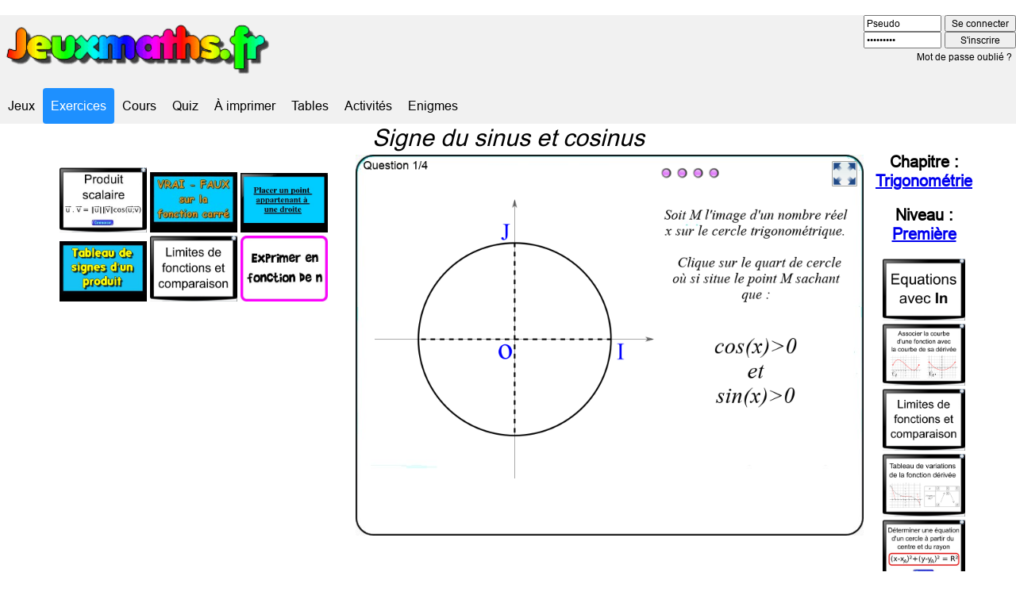

--- FILE ---
content_type: text/html; charset=UTF-8
request_url: https://www.jeuxmaths.fr/exercice-de-math-signe-sinus-cosinus.html
body_size: 10183
content:
<!DOCTYPE html >
<html>
   <head>
   
<script async src="//pagead2.googlesyndication.com/pagead/js/adsbygoogle.js"></script>
<script>
     (adsbygoogle = window.adsbygoogle || []).push({
          google_ad_client: "ca-pub-2510515861712601",
          enable_page_level_ads: true
     });
</script>
   
        <title>Exercice de maths : Signe du sinus et cosinus</title>
		<meta id="viewport" name="viewport" content="width=device-width, initial-scale=1.0, maximum-scale=1.0, user-scalable=no" />
		<meta charset="UTF-8" /> 
		<meta name="Title" content="Exercice de maths : Signe du sinus et cosinus"/>
		<meta name="Description" content="signe du sinus et du cosinus et cercle trigonométrique"/>
		<meta name="Subject" content="mathématique ludique"/>
		<meta name="Language" content="fr"/>
		<meta name="apple-mobile-web-app-capable" content="yes" />
		<link rel="stylesheet" type="text/css" href="./rdcss/mystyleexopep2.css" />		
		<link rel="shortcut icon" type="image/x-icon" href="favico.ico" />		
				<script type="text/javascript" src="./exohtml5/lib/howler.min.js"></script>
		<script type="text/javascript" src="./exohtml5/lib/pako.min.js"></script>
		<script type="text/javascript" src="./exohtml5/lib/FileSaver.min.js"></script>
		<script type="text/javascript" src="./exohtml5/signe-sinus-cosinus/signe-sinus-cosinus.js"></script>
		<script>
		function disableScroll(e){	
		if (e.keyCode) {
			/^(32|37|38|39|40|9|8|111|58)$/.test(e.keyCode) && e.preventDefault();
		}else {
			e.preventDefault();
		}
		}
		window.addEventListener("keydown", disableScroll, false);
	
		window.addEventListener ("touchmove", function (event) { event.preventDefault (); }, false);
		if (typeof window.devicePixelRatio != 'undefined' && window.devicePixelRatio > 2) {
			var meta = document.getElementById ("viewport");
			meta.setAttribute ('content', 'width=device-width, initial-scale=' + (2 / window.devicePixelRatio) + ', user-scalable=no');
		}
		</script>
				
	</head>

<body>

<div id='global'>   
<header>
<script>(function(){/*

 Copyright The Closure Library Authors.
 SPDX-License-Identifier: Apache-2.0
*/
'use strict';var g=function(a){var b=0;return function(){return b<a.length?{done:!1,value:a[b++]}:{done:!0}}},l=this||self,m=/^[\w+/_-]+[=]{0,2}$/,p=null,q=function(){},r=function(a){var b=typeof a;if("object"==b)if(a){if(a instanceof Array)return"array";if(a instanceof Object)return b;var c=Object.prototype.toString.call(a);if("[object Window]"==c)return"object";if("[object Array]"==c||"number"==typeof a.length&&"undefined"!=typeof a.splice&&"undefined"!=typeof a.propertyIsEnumerable&&!a.propertyIsEnumerable("splice"))return"array";
if("[object Function]"==c||"undefined"!=typeof a.call&&"undefined"!=typeof a.propertyIsEnumerable&&!a.propertyIsEnumerable("call"))return"function"}else return"null";else if("function"==b&&"undefined"==typeof a.call)return"object";return b},u=function(a,b){function c(){}c.prototype=b.prototype;a.prototype=new c;a.prototype.constructor=a};var v=function(a,b){Object.defineProperty(l,a,{configurable:!1,get:function(){return b},set:q})};var y=function(a,b){this.b=a===w&&b||"";this.a=x},x={},w={};var aa=function(a,b){a.src=b instanceof y&&b.constructor===y&&b.a===x?b.b:"type_error:TrustedResourceUrl";if(null===p)b:{b=l.document;if((b=b.querySelector&&b.querySelector("script[nonce]"))&&(b=b.nonce||b.getAttribute("nonce"))&&m.test(b)){p=b;break b}p=""}b=p;b&&a.setAttribute("nonce",b)};var z=function(){return Math.floor(2147483648*Math.random()).toString(36)+Math.abs(Math.floor(2147483648*Math.random())^+new Date).toString(36)};var A=function(a,b){b=String(b);"application/xhtml+xml"===a.contentType&&(b=b.toLowerCase());return a.createElement(b)},B=function(a){this.a=a||l.document||document};B.prototype.appendChild=function(a,b){a.appendChild(b)};var C=function(a,b,c,d,e,f){try{var k=a.a,h=A(a.a,"SCRIPT");h.async=!0;aa(h,b);k.head.appendChild(h);h.addEventListener("load",function(){e();d&&k.head.removeChild(h)});h.addEventListener("error",function(){0<c?C(a,b,c-1,d,e,f):(d&&k.head.removeChild(h),f())})}catch(n){f()}};var ba=l.atob("aHR0cHM6Ly93d3cuZ3N0YXRpYy5jb20vaW1hZ2VzL2ljb25zL21hdGVyaWFsL3N5c3RlbS8xeC93YXJuaW5nX2FtYmVyXzI0ZHAucG5n"),ca=l.atob("WW91IGFyZSBzZWVpbmcgdGhpcyBtZXNzYWdlIGJlY2F1c2UgYWQgb3Igc2NyaXB0IGJsb2NraW5nIHNvZnR3YXJlIGlzIGludGVyZmVyaW5nIHdpdGggdGhpcyBwYWdlLg=="),da=l.atob("RGlzYWJsZSBhbnkgYWQgb3Igc2NyaXB0IGJsb2NraW5nIHNvZnR3YXJlLCB0aGVuIHJlbG9hZCB0aGlzIHBhZ2Uu"),ea=function(a,b,c){this.b=a;this.f=new B(this.b);this.a=null;this.c=[];this.g=!1;this.i=b;this.h=c},F=function(a){if(a.b.body&&!a.g){var b=
function(){D(a);l.setTimeout(function(){return E(a,3)},50)};C(a.f,a.i,2,!0,function(){l[a.h]||b()},b);a.g=!0}},D=function(a){for(var b=G(1,5),c=0;c<b;c++){var d=H(a);a.b.body.appendChild(d);a.c.push(d)}b=H(a);b.style.bottom="0";b.style.left="0";b.style.position="fixed";b.style.width=G(100,110).toString()+"%";b.style.zIndex=G(2147483544,2147483644).toString();b.style["background-color"]=I(249,259,242,252,219,229);b.style["box-shadow"]="0 0 12px #888";b.style.color=I(0,10,0,10,0,10);b.style.display=
"flex";b.style["justify-content"]="center";b.style["font-family"]="Roboto, Arial";c=H(a);c.style.width=G(80,85).toString()+"%";c.style.maxWidth=G(750,775).toString()+"px";c.style.margin="24px";c.style.display="flex";c.style["align-items"]="flex-start";c.style["justify-content"]="center";d=A(a.f.a,"IMG");d.className=z();d.src=ba;d.style.height="24px";d.style.width="24px";d.style["padding-right"]="16px";var e=H(a),f=H(a);f.style["font-weight"]="bold";f.textContent=ca;var k=H(a);k.textContent=da;J(a,
e,f);J(a,e,k);J(a,c,d);J(a,c,e);J(a,b,c);a.a=b;a.b.body.appendChild(a.a);b=G(1,5);for(c=0;c<b;c++)d=H(a),a.b.body.appendChild(d),a.c.push(d)},J=function(a,b,c){for(var d=G(1,5),e=0;e<d;e++){var f=H(a);b.appendChild(f)}b.appendChild(c);c=G(1,5);for(d=0;d<c;d++)e=H(a),b.appendChild(e)},G=function(a,b){return Math.floor(a+Math.random()*(b-a))},I=function(a,b,c,d,e,f){return"rgb("+G(Math.max(a,0),Math.min(b,255)).toString()+","+G(Math.max(c,0),Math.min(d,255)).toString()+","+G(Math.max(e,0),Math.min(f,
255)).toString()+")"},H=function(a){a=A(a.f.a,"DIV");a.className=z();return a},E=function(a,b){0>=b||null!=a.a&&0!=a.a.offsetHeight&&0!=a.a.offsetWidth||(fa(a),D(a),l.setTimeout(function(){return E(a,b-1)},50))},fa=function(a){var b=a.c;var c="undefined"!=typeof Symbol&&Symbol.iterator&&b[Symbol.iterator];b=c?c.call(b):{next:g(b)};for(c=b.next();!c.done;c=b.next())(c=c.value)&&c.parentNode&&c.parentNode.removeChild(c);a.c=[];(b=a.a)&&b.parentNode&&b.parentNode.removeChild(b);a.a=null};var ia=function(a,b,c,d,e){var f=ha(c),k=function(n){n.appendChild(f);l.setTimeout(function(){f?(0!==f.offsetHeight&&0!==f.offsetWidth?b():a(),f.parentNode&&f.parentNode.removeChild(f)):a()},d)},h=function(n){document.body?k(document.body):0<n?l.setTimeout(function(){h(n-1)},e):b()};h(3)},ha=function(a){var b=document.createElement("div");b.className=a;b.style.width="1px";b.style.height="1px";b.style.position="absolute";b.style.left="-10000px";b.style.top="-10000px";b.style.zIndex="-10000";return b};var K={},L=null;var M=function(){},N="function"==typeof Uint8Array,O=function(a,b){a.b=null;b||(b=[]);a.j=void 0;a.f=-1;a.a=b;a:{if(b=a.a.length){--b;var c=a.a[b];if(!(null===c||"object"!=typeof c||Array.isArray(c)||N&&c instanceof Uint8Array)){a.g=b-a.f;a.c=c;break a}}a.g=Number.MAX_VALUE}a.i={}},P=[],Q=function(a,b){if(b<a.g){b+=a.f;var c=a.a[b];return c===P?a.a[b]=[]:c}if(a.c)return c=a.c[b],c===P?a.c[b]=[]:c},R=function(a,b,c){a.b||(a.b={});if(!a.b[c]){var d=Q(a,c);d&&(a.b[c]=new b(d))}return a.b[c]};
M.prototype.h=N?function(){var a=Uint8Array.prototype.toJSON;Uint8Array.prototype.toJSON=function(){var b;void 0===b&&(b=0);if(!L){L={};for(var c="ABCDEFGHIJKLMNOPQRSTUVWXYZabcdefghijklmnopqrstuvwxyz0123456789".split(""),d=["+/=","+/","-_=","-_.","-_"],e=0;5>e;e++){var f=c.concat(d[e].split(""));K[e]=f;for(var k=0;k<f.length;k++){var h=f[k];void 0===L[h]&&(L[h]=k)}}}b=K[b];c=[];for(d=0;d<this.length;d+=3){var n=this[d],t=(e=d+1<this.length)?this[d+1]:0;h=(f=d+2<this.length)?this[d+2]:0;k=n>>2;n=(n&
3)<<4|t>>4;t=(t&15)<<2|h>>6;h&=63;f||(h=64,e||(t=64));c.push(b[k],b[n],b[t]||"",b[h]||"")}return c.join("")};try{return JSON.stringify(this.a&&this.a,S)}finally{Uint8Array.prototype.toJSON=a}}:function(){return JSON.stringify(this.a&&this.a,S)};var S=function(a,b){return"number"!==typeof b||!isNaN(b)&&Infinity!==b&&-Infinity!==b?b:String(b)};M.prototype.toString=function(){return this.a.toString()};var T=function(a){O(this,a)};u(T,M);var U=function(a){O(this,a)};u(U,M);var ja=function(a,b){this.c=new B(a);var c=R(b,T,5);c=new y(w,Q(c,4)||"");this.b=new ea(a,c,Q(b,4));this.a=b},ka=function(a,b,c,d){b=new T(b?JSON.parse(b):null);b=new y(w,Q(b,4)||"");C(a.c,b,3,!1,c,function(){ia(function(){F(a.b);d(!1)},function(){d(!0)},Q(a.a,2),Q(a.a,3),Q(a.a,1))})};var la=function(a,b){V(a,"internal_api_load_with_sb",function(c,d,e){ka(b,c,d,e)});V(a,"internal_api_sb",function(){F(b.b)})},V=function(a,b,c){a=l.btoa(a+b);v(a,c)},W=function(a,b,c){for(var d=[],e=2;e<arguments.length;++e)d[e-2]=arguments[e];e=l.btoa(a+b);e=l[e];if("function"==r(e))e.apply(null,d);else throw Error("API not exported.");};var X=function(a){O(this,a)};u(X,M);var Y=function(a){this.h=window;this.a=a;this.b=Q(this.a,1);this.f=R(this.a,T,2);this.g=R(this.a,U,3);this.c=!1};Y.prototype.start=function(){ma();var a=new ja(this.h.document,this.g);la(this.b,a);na(this)};
var ma=function(){var a=function(){if(!l.frames.googlefcPresent)if(document.body){var b=document.createElement("iframe");b.style.display="none";b.style.width="0px";b.style.height="0px";b.style.border="none";b.style.zIndex="-1000";b.style.left="-1000px";b.style.top="-1000px";b.name="googlefcPresent";document.body.appendChild(b)}else l.setTimeout(a,5)};a()},na=function(a){var b=Date.now();W(a.b,"internal_api_load_with_sb",a.f.h(),function(){var c;var d=a.b,e=l[l.btoa(d+"loader_js")];if(e){e=l.atob(e);
e=parseInt(e,10);d=l.btoa(d+"loader_js").split(".");var f=l;d[0]in f||"undefined"==typeof f.execScript||f.execScript("var "+d[0]);for(;d.length&&(c=d.shift());)d.length?f[c]&&f[c]!==Object.prototype[c]?f=f[c]:f=f[c]={}:f[c]=null;c=Math.abs(b-e);c=1728E5>c?0:c}else c=-1;0!=c&&(W(a.b,"internal_api_sb"),Z(a,Q(a.a,6)))},function(c){Z(a,c?Q(a.a,4):Q(a.a,5))})},Z=function(a,b){a.c||(a.c=!0,a=new l.XMLHttpRequest,a.open("GET",b,!0),a.send())};(function(a,b){l[a]=function(c){for(var d=[],e=0;e<arguments.length;++e)d[e-0]=arguments[e];l[a]=q;b.apply(null,d)}})("__d3lUW8vwsKlB__",function(a){"function"==typeof window.atob&&(a=window.atob(a),a=new X(a?JSON.parse(a):null),(new Y(a)).start())});}).call(this);

window.__d3lUW8vwsKlB__("[base64]");</script>

<!-- Google tag (gtag.js) -->
<script async src="https://www.googletagmanager.com/gtag/js?id=G-BYWWTRCKGH"></script>
<script>
  window.dataLayer = window.dataLayer || [];
  function gtag(){dataLayer.push(arguments);}
  gtag('js', new Date());

  gtag('config', 'G-BYWWTRCKGH');
</script>

<script type="text/javascript">

  var _gaq = _gaq || [];
  _gaq.push(['_setAccount', 'UA-26894598-1']);
  _gaq.push(['_trackPageview']);

  (function() {
    var ga = document.createElement('script'); ga.type = 'text/javascript'; ga.async = true;
    ga.src = ('https:' == document.location.protocol ? 'https://ssl' : 'http://www') + '.google-analytics.com/ga.js';
    var s = document.getElementsByTagName('script')[0]; s.parentNode.insertBefore(ga, s);
  })();

</script>﻿
<div class="preheader">
	<div class="logo">
 <a href="https://www.jeuxmaths.fr"> <img alt="jeuxmaths.fr" style="text-align:center;" src="https://www.jeuxmaths.fr/donnees/images/logo2.gif" width="100%"/></a>
	</div>
  
	<div class="log"  >
		<div class="champsconnect" >
		<form action="" method="post">
		<div style="display:inline-block;">
		
		<input class="champsinputconnect" style="font-size:12px;width:90px" onclick="if(this.value=='Pseudo')this.value='';" type="text" name="pseudo" maxlength="25" value="Pseudo" />
		<br/>
		
		<input class="champsinputconnect" style="font-size:12px;width:90px"  onclick="if(this.value=='passwords')this.value='';" onfocus="if(this.value=='passwords')this.value='';" type="password" name="mdp" maxlength="25" value="passwords"/>
		<br/>
		</div>
		<div style="display:inline-block;text-align:left">		
		<input style="font-size:12px;width:90px"  type="submit" value="Se connecter" name="login" />
		<br/>
		<input style="font-size:12px;width:90px" type="submit" value="S'inscrire"  name="signup" />	
		
		</div>
		</form>
		<a style="font-size:12px;" href='https://www.jeuxmaths.fr/mot_de_passe_oublie.html'>Mot de passe oublié ?</a>
		
				</div>
				
		
		
	</div>
<br/>
  
<div class="header">
  
  <div class="header-right">
    <a href="https://www.jeuxmaths.fr/jeux-de-maths-en-ligne.html">Jeux</a>
    <a class="active" href="https://www.jeuxmaths.fr/exercices-de-maths.html">Exercices</a>
   <a href="https://www.jeuxmaths.fr/cours-de-maths.html">Cours</a>
   <a href="https://www.jeuxmaths.fr/quizz-de-maths.html">Quiz</a>
   <a href="https://www.jeuxmaths.fr/jeux-a-imprimer.html">À imprimer</a>
   <a href="https://www.jeuxmaths.fr/tables-de-multiplication.html">Tables</a>
   <a href="https://www.jeuxmaths.fr/activites.html">Activités</a>
   <a href="https://www.jeuxmaths.fr/enigme-du-jour.html">Enigmes</a>
     </div>
</div> 
</div>
	
</header>

		

<div id='titre'><i>Signe du sinus et cosinus</i></div>


	<div id='cotegauche'>
	<!-- Pepsia Player jeuxmaths.fr -->
<div class="pepsia">
<div class="pepsia_player" data-token="00zN" data-mute="1" data-logo="1" data-controls="0" data-corner="bottom-left" data-popup="bottom-left" data-volume="1" data-autoplay="1" data-vid="0" data-cid="004L"></div>
</div>
<script type="text/javascript">(function(){var e=document.createElement("script"),f=document.getElementsByTagName("script")[0];e.src="//player.pepsia.com/sdk.js?d="+(new Date).getTime().toString(16);e.type="text/javascript";e.async=!0;f.parentNode.insertBefore(e,f);})();</script>
	
<br/>
<div style="width:90%;text-align:center;margin:auto;" >
			<div style="display:inline-block">	
			<a href="https://www.jeuxmaths.fr/exercice-de-math-produit-scalaire-normes-angle.html">
				<img src="https://www.jeuxmaths.fr/donnees/exercices/images/produit-scalaire-normes-angle.jpg" alt="Produit scalaire avec normes et angle" title="Calcule dans chaque cas le  [url=https://www.jeuxmaths.fr/cours/produit-scalaire.php]produit scalaire[/url] des deux vecteurs connaissant leur norme et l'angle formé par ces deux vecteurs ([url=https://www.jeuxmaths.fr/cours/produit-scalaire.php]voir cours[/url])" width="110px"/>
			</a>
			</div>		
						<div style="display:inline-block">	
			<a href="https://www.jeuxmaths.fr/exercice-de-math-vrai-faux-carre.html">
				<img src="https://www.jeuxmaths.fr/donnees/exercices/images/vraifauxfonctioncarre.jpg" alt="Vrai-Faux Fonction carré" title="Vrai-Faux sur la fonction carré. Dans chaque dire si l'affirmation est vraie ou fausse (on pourra s'aider de la [url=https://www.jeuxmaths.fr/cours/fonction-carre.php#courbe]courbe représentative de la fonction carré[/url])" width="110px"/>
			</a>
			</div>		
						<div style="display:inline-block">	
			<a href="https://www.jeuxmaths.fr/exercice-de-math-pointsurdroite.html">
				<img src="https://www.jeuxmaths.fr/donnees/exercices/images/pointsurdroite.jpg" alt="Point sur une droite" title="Placer un point appartenant à une droite. Retrouver l'abscisse ou l'ordonnée du point cherché à l'aide de l'équation de la droite, puis cliquer au bon endroit." width="110px"/>
			</a>
			</div>		
						<div style="display:inline-block">	
			<a href="https://www.jeuxmaths.fr/exercice-de-math-tableau-signe-produit.html">
				<img src="https://www.jeuxmaths.fr/donnees/exercices/images/tableausignesproduit.jpg" alt="Signe d'un produit" title="Complète le tableau de signes de chacun des deux produits en utilisant la règle des signes. N'oublie pas de placer des 0 lorsque l'expression s'annule." width="110px"/>
			</a>
			</div>		
						<div style="display:inline-block">	
			<a href="https://www.jeuxmaths.fr/exercice-de-math-limites-fonctions-comparaison.html">
				<img src="https://www.jeuxmaths.fr/donnees/exercices/images/limites-fonctions-comparaison.png" alt="Limite de fonctions - comparaison" title="Exercices sur les [url=https://www.jeuxmaths.fr/cours/limites-fonctions.php]limites de fonctions[/url].
Détermine dans chaque cas la limite de la fonction en utilisant le théorème de comparaison ou le théorème des gendarmes.
" width="110px"/>
			</a>
			</div>		
						<div style="display:inline-block">	
			<a href="https://www.jeuxmaths.fr/exercice-de-math-Exprimerenfonctionden.html">
				<img src="https://www.jeuxmaths.fr/donnees/exercices/images/exprimerenfonctionden.jpg" alt="Exprimer en fonction de n" title="Donne l'expression du terme de la [url=https://www.jeuxmaths.fr/cours/suites-numeriques.php]suite[/url] demandé en fonction de n." width="110px"/>
			</a>
			</div>		
			</div>
	
</div>
<div id='contenu'>
		<div id="openfl-content"></div>
		<script type="text/javascript">
		lime.embed ("signe-sinus-cosinus", "openfl-content", 800, 600, { parameters: {} });
	</script>
			</div>		
	
				
	
	
<div id='sidebar-droite'>	
							<div id="infojeu">
						<span class="soustitre">Chapitre : <a href='https://www.jeuxmaths.fr/exercices-de-maths-trigo.html'>Trigonométrie</a></span><br/><br/>			<span class="soustitre">Niveau : <a href='https://www.jeuxmaths.fr/exercices-de-maths-premiere.html'>Première</a></span><br/><br/>			</div>	
			<div style="width:90%;text-align:center;margin:auto;" >
			<div class="vignette">	
			<a href="https://www.jeuxmaths.fr/exercice-de-math-equations-ln.html">
				<img src="https://www.jeuxmaths.fr/donnees/exercices/images/equations-ln.png" alt="Résoudre une équation avec des ln" title="Détermine l'ensemble des valeurs possibles de x puis donne l'ensemble solution de chaque [url=https://www.jeuxmaths.fr/cours/fonction-logarithme.php]équation avec logarithme népérien[/url]." width="80%"/>
			</a>
			</div>		
						<div class="vignette">	
			<a href="https://www.jeuxmaths.fr/exercice-de-math-courbe-fonction-derivee.html">
				<img src="https://www.jeuxmaths.fr/donnees/exercices/images/courbe-fonction-derivee.png" alt="Convexité et sens de variations de la dérivée" title="On considère une fonction [i]f[/i] définie sur [-5;5] et on a tracé la courbe représentative de sa fonction dérivée. En utilisant le signe et les variations de la fonction dérivée, retrouve la courbe qui représente la fonction [i]f[/i].
Rappels:
Si f' est positive, f est croissante
Si f' est négative, f est décroissante
Si f' est croissante , f est [url=https://www.jeuxmaths.fr/cours/convexite.php]convexe[/url]
Si f' est décroissante, f est concave." width="80%"/>
			</a>
			</div>		
						<div class="vignette">	
			<a href="https://www.jeuxmaths.fr/exercice-de-math-limites-fonctions-comparaison.html">
				<img src="https://www.jeuxmaths.fr/donnees/exercices/images/limites-fonctions-comparaison.png" alt="Limite de fonctions - comparaison" title="Exercices sur les [url=https://www.jeuxmaths.fr/cours/limites-fonctions.php]limites de fonctions[/url].
Détermine dans chaque cas la limite de la fonction en utilisant le théorème de comparaison ou le théorème des gendarmes.
" width="80%"/>
			</a>
			</div>		
						<div class="vignette">	
			<a href="https://www.jeuxmaths.fr/exercice-de-math-tableau-variations-derivee.html">
				<img src="https://www.jeuxmaths.fr/donnees/exercices/images/tableau-variations-derivee.png" alt="Etablir le tableau de variations de la dérivée d'une fonction" title="Dans chaque cas, complète le tableau de variations de la [url=https://www.jeuxmaths.fr/cours/fonction-derivee.php]dérivée[/url] de la fonction [i]f[/i] sur l'intervalle [-5;5] en utilisant la courbe représentative de la fonction [i]f[/i]." width="80%"/>
			</a>
			</div>		
						<div class="vignette">	
			<a href="https://www.jeuxmaths.fr/exercice-de-math-equation-cercle-centre-rayon.html">
				<img src="https://www.jeuxmaths.fr/donnees/exercices/images/equation-cercle-centre-rayon.jpg" alt="Déterminer une équation d'un cercle à partir de son centre et de son rayon" title="Détermine dans chaque cas une [url=https://www.jeuxmaths.fr/cours/applications-produit-scalaire.php#equationscercle]équation du cercle[/url]  à partir de son rayon et des coordonnées de son centre." width="80%"/>
			</a>
			</div>		
			</div>
	</div>

<br/>

<div id='commentaire' >
		
	
<div id="textcomment">
	
<div style="display:inline-block;font-size:12px;width:15%;vertical-align:middle">
Précedent :	<br/>
	<a href="https://www.jeuxmaths.fr/exercice-de-math-meme-image-trigonometrie.html">
	<img src="https://www.jeuxmaths.fr/donnees/exercices/images/meme-image-trigonometrie.jpg" style="width:100%;max-width:90px" alt="Enroulement de la droite numérique" title="Retrouve parmi plusieurs nombres celui qui a la [url=https://www.jeuxmaths.fr/cours/trigonometrie-seconde.php#plusieursabscisses]même image qu'un certain nombre donné sur un cercle trigonométrique[/url]."/>
	</a>
</div>		
<div style="display:inline-block;padding:3px;text-align:justify;font-size:16px;width:64%;
border-radius:10px 10px 10px 10px ;border: 1px solid black;background-color:#ffffff;vertical-align:middle">			
		Positionne l'image d'un nombre sur un cercle trigonom&eacute;trique connaissant le signe de son <a href="https://www.jeuxmaths.fr/cours/trigonometrie-seconde.php#sinuscosinus" target="_blank">sinus </a>et de son cosinus. Clique sur le quart de cercle o&ugrave; se situe le point.</div>
			
<div style="display:inline-block;font-size:12px;width:15%;vertical-align:middle">	
Suivant :	<br/>
	<a href="https://www.jeuxmaths.fr/exercice-de-math-lecture-sinus-cosinus.html">
	<img src="https://www.jeuxmaths.fr/donnees/exercices/images/sinus-cosinus-nombre.jpg" style="width:100%;max-width:90px"  alt="Lecture du sinus et cosinus d'un nombre réel" title="Utilise le quadrillage pour lire la valeur du [url=https://www.jeuxmaths.fr/cours/trigonometrie-seconde.php#sinuscosinus]cosinus[/url] ou du sinus d'un nombre selon la position de son image sur le cercle trigonométrique. Rappel : si M est l'image de [i]x[/i], cos([i]x[/i]) est l'abscisse de M et sin([i]x[/i]) est l'ordonnée de M dans le repère (O; I, J)."/>
	</a>
</div>	
		<div style="text-align:center;margin:auto;">
			
		</div>
</div>	
	</div>
	
				
<br/>

</div>
<div class='pub'>	
			
</div>

	
	<div id='barre' >
		<div id='leclassement' >
		
	﻿ 	<h2 style="font-size:22px">Classement Janvier 2026	</h2>
	<div class="leclassement" style="display:inline-block;width:200px;overflow:auto;vertical-align:top">
<table style="text-align:center;border=1px;bordercolordark:#000000;background-color:#C0C0C0;bordercolorlight:#F3D69F;">
			
			<tr ><td style="background-color:#C0C0C0;width:20%; border:1px solid black" >
				<img src="https://www.jeuxmaths.fr/images/avatars/avatar.jpg" width="100%" /> 		</td>
		<td style="font-size:12px;background-color:#00ffff;width:60%;border:1px solid black;overflow:hidden" >
		1. 1MATHS6_ALEKS		</td><td style="font-size:12px;background-color:#00ffff;width:20%;border:1px solid black;overflow:hidden;" >
		100		</td></tr>
		
					
			<tr ><td style="background-color:#C0C0C0;width:20%; border:1px solid black" >
				<img src="https://www.jeuxmaths.fr/images/avatars/avatar.jpg" width="100%" /> 		</td>
		<td style="font-size:12px;background-color:#00ffff;width:60%;border:1px solid black;overflow:hidden" >
		2. 1MATHS6_ANAE		</td><td style="font-size:12px;background-color:#00ffff;width:20%;border:1px solid black;overflow:hidden;" >
		100		</td></tr>
		
					
			<tr ><td style="background-color:#C0C0C0;width:20%; border:1px solid black" >
				<img src="https://www.jeuxmaths.fr/images/avatars/avatar.jpg" width="100%" /> 		</td>
		<td style="font-size:12px;background-color:#00ffff;width:60%;border:1px solid black;overflow:hidden" >
		3. 1MATHS6_ANAIS		</td><td style="font-size:12px;background-color:#00ffff;width:20%;border:1px solid black;overflow:hidden;" >
		100		</td></tr>
		
					
			<tr ><td style="background-color:#C0C0C0;width:20%; border:1px solid black" >
				<img src="https://www.jeuxmaths.fr/images/avatars/avatar.jpg" width="100%" /> 		</td>
		<td style="font-size:12px;background-color:#00ffff;width:60%;border:1px solid black;overflow:hidden" >
		4. 1MATHS6_CALVIN		</td><td style="font-size:12px;background-color:#00ffff;width:20%;border:1px solid black;overflow:hidden;" >
		100		</td></tr>
		
					
			<tr ><td style="background-color:#C0C0C0;width:20%; border:1px solid black" >
				<img src="https://www.jeuxmaths.fr/images/avatars/avatar.jpg" width="100%" /> 		</td>
		<td style="font-size:12px;background-color:#00ffff;width:60%;border:1px solid black;overflow:hidden" >
		5. 1MATHS6_CLEMENCE		</td><td style="font-size:12px;background-color:#00ffff;width:20%;border:1px solid black;overflow:hidden;" >
		100		</td></tr>
		
					
			<tr ><td style="background-color:#C0C0C0;width:20%; border:1px solid black" >
				<img src="https://www.jeuxmaths.fr/images/avatars/avatar.jpg" width="100%" /> 		</td>
		<td style="font-size:12px;background-color:#00ffff;width:60%;border:1px solid black;overflow:hidden" >
		6. 1MATHS6_CLEMENT		</td><td style="font-size:12px;background-color:#00ffff;width:20%;border:1px solid black;overflow:hidden;" >
		100		</td></tr>
		
					
			<tr ><td style="background-color:#C0C0C0;width:20%; border:1px solid black" >
				<img src="https://www.jeuxmaths.fr/images/avatars/avatar.jpg" width="100%" /> 		</td>
		<td style="font-size:12px;background-color:#00ffff;width:60%;border:1px solid black;overflow:hidden" >
		7. 1MATHS6_EMMA		</td><td style="font-size:12px;background-color:#00ffff;width:20%;border:1px solid black;overflow:hidden;" >
		100		</td></tr>
		
					
			<tr ><td style="background-color:#C0C0C0;width:20%; border:1px solid black" >
				<img src="https://www.jeuxmaths.fr/images/avatars/avatar.jpg" width="100%" /> 		</td>
		<td style="font-size:12px;background-color:#00ffff;width:60%;border:1px solid black;overflow:hidden" >
		8. 1MATHS6_ERINA		</td><td style="font-size:12px;background-color:#00ffff;width:20%;border:1px solid black;overflow:hidden;" >
		100		</td></tr>
		
					
			<tr ><td style="background-color:#C0C0C0;width:20%; border:1px solid black" >
				<img src="https://www.jeuxmaths.fr/images/avatars/avatar.jpg" width="100%" /> 		</td>
		<td style="font-size:12px;background-color:#00ffff;width:60%;border:1px solid black;overflow:hidden" >
		9. 1MATHS6_HAILEY		</td><td style="font-size:12px;background-color:#00ffff;width:20%;border:1px solid black;overflow:hidden;" >
		100		</td></tr>
		
					
			<tr ><td style="background-color:#C0C0C0;width:20%; border:1px solid black" >
				<img src="https://www.jeuxmaths.fr/images/avatars/avatar.jpg" width="100%" /> 		</td>
		<td style="font-size:12px;background-color:#00ffff;width:60%;border:1px solid black;overflow:hidden" >
		10. 1MATHS6_INAYA		</td><td style="font-size:12px;background-color:#00ffff;width:20%;border:1px solid black;overflow:hidden;" >
		100		</td></tr>
		
					
			<tr ><td style="background-color:#C0C0C0;width:20%; border:1px solid black" >
				<img src="https://www.jeuxmaths.fr/images/avatars/avatar.jpg" width="100%" /> 		</td>
		<td style="font-size:12px;background-color:#00ffff;width:60%;border:1px solid black;overflow:hidden" >
		11. 1MATHS6_LYES		</td><td style="font-size:12px;background-color:#00ffff;width:20%;border:1px solid black;overflow:hidden;" >
		100		</td></tr>
		
					
			<tr ><td style="background-color:#C0C0C0;width:20%; border:1px solid black" >
				<img src="https://www.jeuxmaths.fr/images/avatars/avatar.jpg" width="100%" /> 		</td>
		<td style="font-size:12px;background-color:#00ffff;width:60%;border:1px solid black;overflow:hidden" >
		12. 1MATHS6_LYSANDRE		</td><td style="font-size:12px;background-color:#00ffff;width:20%;border:1px solid black;overflow:hidden;" >
		100		</td></tr>
		
					
			<tr ><td style="background-color:#C0C0C0;width:20%; border:1px solid black" >
				<img src="https://www.jeuxmaths.fr/images/avatars/avatar.jpg" width="100%" /> 		</td>
		<td style="font-size:12px;background-color:#00ffff;width:60%;border:1px solid black;overflow:hidden" >
		13. 1MATHS6_MANON		</td><td style="font-size:12px;background-color:#00ffff;width:20%;border:1px solid black;overflow:hidden;" >
		100		</td></tr>
		
					
			<tr ><td style="background-color:#C0C0C0;width:20%; border:1px solid black" >
				<img src="https://www.jeuxmaths.fr/images/avatars/avatar.jpg" width="100%" /> 		</td>
		<td style="font-size:12px;background-color:#00ffff;width:60%;border:1px solid black;overflow:hidden" >
		14. 1MATHS6_MATHEO		</td><td style="font-size:12px;background-color:#00ffff;width:20%;border:1px solid black;overflow:hidden;" >
		100		</td></tr>
		
					
			<tr ><td style="background-color:#C0C0C0;width:20%; border:1px solid black" >
				<img src="https://www.jeuxmaths.fr/images/avatars/avatar.jpg" width="100%" /> 		</td>
		<td style="font-size:12px;background-color:#00ffff;width:60%;border:1px solid black;overflow:hidden" >
		15. 1MATHS6_MATHIS		</td><td style="font-size:12px;background-color:#00ffff;width:20%;border:1px solid black;overflow:hidden;" >
		100		</td></tr>
		
					
			<tr ><td style="background-color:#C0C0C0;width:20%; border:1px solid black" >
				<img src="https://www.jeuxmaths.fr/images/avatars/avatar.jpg" width="100%" /> 		</td>
		<td style="font-size:12px;background-color:#00ffff;width:60%;border:1px solid black;overflow:hidden" >
		16. 1MATHS6_NILS		</td><td style="font-size:12px;background-color:#00ffff;width:20%;border:1px solid black;overflow:hidden;" >
		100		</td></tr>
		
					
			<tr ><td style="background-color:#C0C0C0;width:20%; border:1px solid black" >
				<img src="https://www.jeuxmaths.fr/images/avatars/avatar.jpg" width="100%" /> 		</td>
		<td style="font-size:12px;background-color:#00ffff;width:60%;border:1px solid black;overflow:hidden" >
		17. 1MATHS6_OLIVIAC		</td><td style="font-size:12px;background-color:#00ffff;width:20%;border:1px solid black;overflow:hidden;" >
		100		</td></tr>
		
					
			<tr ><td style="background-color:#C0C0C0;width:20%; border:1px solid black" >
				<img src="https://www.jeuxmaths.fr/images/avatars/avatar.jpg" width="100%" /> 		</td>
		<td style="font-size:12px;background-color:#00ffff;width:60%;border:1px solid black;overflow:hidden" >
		18. 1MATHS6_OLIVIAJ		</td><td style="font-size:12px;background-color:#00ffff;width:20%;border:1px solid black;overflow:hidden;" >
		100		</td></tr>
		
					
			<tr ><td style="background-color:#C0C0C0;width:20%; border:1px solid black" >
				<img src="https://www.jeuxmaths.fr/images/avatars/avatar.jpg" width="100%" /> 		</td>
		<td style="font-size:12px;background-color:#00ffff;width:60%;border:1px solid black;overflow:hidden" >
		19. 1MATHS6_ROSE		</td><td style="font-size:12px;background-color:#00ffff;width:20%;border:1px solid black;overflow:hidden;" >
		100		</td></tr>
		
					
			<tr ><td style="background-color:#C0C0C0;width:20%; border:1px solid black" >
				<img src="https://www.jeuxmaths.fr/images/avatars/avatar.jpg" width="100%" /> 		</td>
		<td style="font-size:12px;background-color:#00ffff;width:60%;border:1px solid black;overflow:hidden" >
		20. 1MATHS6_RUXANDRA		</td><td style="font-size:12px;background-color:#00ffff;width:20%;border:1px solid black;overflow:hidden;" >
		100		</td></tr>
		
					
			<tr ><td style="background-color:#C0C0C0;width:20%; border:1px solid black" >
				<img src="https://www.jeuxmaths.fr/images/avatars/avatar.jpg" width="100%" /> 		</td>
		<td style="font-size:12px;background-color:#00ffff;width:60%;border:1px solid black;overflow:hidden" >
		21. 1MATHS6_SAARAH		</td><td style="font-size:12px;background-color:#00ffff;width:20%;border:1px solid black;overflow:hidden;" >
		100		</td></tr>
		
					
			<tr ><td style="background-color:#C0C0C0;width:20%; border:1px solid black" >
				<img src="https://www.jeuxmaths.fr/images/avatars/avatar.jpg" width="100%" /> 		</td>
		<td style="font-size:12px;background-color:#00ffff;width:60%;border:1px solid black;overflow:hidden" >
		22. 1MATHS6_SARAHN		</td><td style="font-size:12px;background-color:#00ffff;width:20%;border:1px solid black;overflow:hidden;" >
		100		</td></tr>
		
					
			<tr ><td style="background-color:#C0C0C0;width:20%; border:1px solid black" >
				<img src="https://www.jeuxmaths.fr/images/avatars/avatar.jpg" width="100%" /> 		</td>
		<td style="font-size:12px;background-color:#00ffff;width:60%;border:1px solid black;overflow:hidden" >
		23. 1MATHS6_VICTOR		</td><td style="font-size:12px;background-color:#00ffff;width:20%;border:1px solid black;overflow:hidden;" >
		100		</td></tr>
		
					
			<tr ><td style="background-color:#C0C0C0;width:20%; border:1px solid black" >
				<img src="https://www.jeuxmaths.fr/images/avatars/avatar.jpg" width="100%" /> 		</td>
		<td style="font-size:12px;background-color:#00ffff;width:60%;border:1px solid black;overflow:hidden" >
		24. 1MATHS6_WAFIK		</td><td style="font-size:12px;background-color:#00ffff;width:20%;border:1px solid black;overflow:hidden;" >
		100		</td></tr>
		
					
			<tr ><td style="background-color:#C0C0C0;width:20%; border:1px solid black" >
				<img src="https://www.jeuxmaths.fr/images/avatars/avatar.jpg" width="100%" /> 		</td>
		<td style="font-size:12px;background-color:#00ffff;width:60%;border:1px solid black;overflow:hidden" >
		25. 1MATHS6_YASMINE		</td><td style="font-size:12px;background-color:#00ffff;width:20%;border:1px solid black;overflow:hidden;" >
		100		</td></tr>
		
					
			<tr ><td style="background-color:#C0C0C0;width:20%; border:1px solid black" >
				<img src="https://www.jeuxmaths.fr/images/avatars/avatar.jpg" width="100%" /> 		</td>
		<td style="font-size:12px;background-color:#00ffff;width:60%;border:1px solid black;overflow:hidden" >
		26. 1MATHS6_YOHAN		</td><td style="font-size:12px;background-color:#00ffff;width:20%;border:1px solid black;overflow:hidden;" >
		100		</td></tr>
		
					
			<tr ><td style="background-color:#C0C0C0;width:20%; border:1px solid black" >
					<img src="https://www.jeuxmaths.fr/images/avatars/logo.jpg" width="100%" />			</td>
		<td style="font-size:12px;background-color:#00ffff;width:60%;border:1px solid black;overflow:hidden" >
		27. Aitmouhou		</td><td style="font-size:12px;background-color:#00ffff;width:20%;border:1px solid black;overflow:hidden;" >
		100		</td></tr>
		
					
			<tr ><td style="background-color:#C0C0C0;width:20%; border:1px solid black" >
				<img src="https://www.jeuxmaths.fr/images/avatars/avatar.jpg" width="100%" /> 		</td>
		<td style="font-size:12px;background-color:#00ffff;width:60%;border:1px solid black;overflow:hidden" >
		28. billoute720		</td><td style="font-size:12px;background-color:#00ffff;width:20%;border:1px solid black;overflow:hidden;" >
		100		</td></tr>
		
					
			<tr ><td style="background-color:#C0C0C0;width:20%; border:1px solid black" >
					<img src="https://www.jeuxmaths.fr/images/avatars/avaayem07.jpg" width="100%" />			</td>
		<td style="font-size:12px;background-color:#00ffff;width:60%;border:1px solid black;overflow:hidden" >
		29. milesi		</td><td style="font-size:12px;background-color:#00ffff;width:20%;border:1px solid black;overflow:hidden;" >
		100		</td></tr>
		
					
			<tr ><td style="background-color:#C0C0C0;width:20%; border:1px solid black" >
					<img src="https://www.jeuxmaths.fr/images/avatars/logo.jpg" width="100%" />			</td>
		<td style="font-size:12px;background-color:#00ffff;width:60%;border:1px solid black;overflow:hidden" >
		30. ProfLy		</td><td style="font-size:12px;background-color:#00ffff;width:20%;border:1px solid black;overflow:hidden;" >
		100		</td></tr>
		
					
			<tr ><td style="background-color:#C0C0C0;width:20%; border:1px solid black" >
				<img src="https://www.jeuxmaths.fr/images/avatars/avatar.jpg" width="100%" /> 		</td>
		<td style="font-size:12px;background-color:#00ffff;width:60%;border:1px solid black;overflow:hidden" >
		31. 1MATHS6_EMILIE		</td><td style="font-size:12px;background-color:#00ffff;width:20%;border:1px solid black;overflow:hidden;" >
		75		</td></tr>
		
		  </table>
</div>

		</div>
		<div id='contenucorrespondant' >
	<script async src="//pagead2.googlesyndication.com/pagead/js/adsbygoogle.js"></script>
<ins class="adsbygoogle"
     style="display:block"
     data-ad-format="autorelaxed"
     data-ad-client="ca-pub-2510515861712601"
     data-ad-slot="3781441703"></ins>
<script>
     (adsbygoogle = window.adsbygoogle || []).push({});
</script>


		</div>
	</div>
	
	


<div width="100%" >
		<img src="https://www.jeuxmaths.fr/images/retour.jpg" width="100%" />
</div>

<div class='pub'>	
			
</div>

﻿			<div class="vignettebas">	
			<a href="https://www.jeuxmaths.fr/exercice-de-math-frequences-cumulees.html">
				<img src="https://www.jeuxmaths.fr/donnees/exercices/images/frecumul.jpg" alt="Fréquences cumulées" title="Détermine les fréquences cumulées croissantes puis décroissantes de la série statistique proposée." width="100%"/>
			</a>
			</div>		
						<div class="vignettebas">	
			<a href="https://www.jeuxmaths.fr/exercice-de-math-position-relative-droites.html">
				<img src="https://www.jeuxmaths.fr/donnees/exercices/images/position-relative-droites.jpg" alt="Position relative de deux droites à partir de leur équation cartésienne" title="Détermine dans chaque cas la position relative des droites d1 et d2 (confondues, strictement parallèles ou sécantes) connaissant une [url=https://www.jeuxmaths.fr/cours/equations-cartesiennes-droite.php]équation cartésienne[/url] des deux droites.
" width="100%"/>
			</a>
			</div>		
						<div class="vignettebas">	
			<a href="https://www.jeuxmaths.fr/exercice-de-math-sinus-cosinus-courbe.html">
				<img src="https://www.jeuxmaths.fr/donnees/exercices/images/sinus-cosinus-courbe.png" alt="Courbe représentative d'une fonction trigonométrique" title="Détermine dans chaque cas la forme algébrique de la [url=https://www.jeuxmaths.fr/cours/fonctions-sinus-cosinus.php]fonction trigonométrique[/url] à partir de sa courbe représentative." width="100%"/>
			</a>
			</div>		
						<div class="vignettebas">	
			<a href="https://www.jeuxmaths.fr/exercice-de-math-verifier-point-droite.html">
				<img src="https://www.jeuxmaths.fr/donnees/exercices/images/verifierpointdroite.jpg" alt="Déterminer si un point appartient à une droite" title="On donne les coordonnées d'un point A dans un repère. Vérifie si le point A appartient à une droite à partir de son [url=https://www.jeuxmaths.fr/cours/equation-droite.php]équation réduite[/url]. Méthode : remplace x par l'abscisse de A dans le membre de droite pour vérifier si tu obtiens l'ordonnée de A." width="100%"/>
			</a>
			</div>		
						<div class="vignettebas">	
			<a href="https://www.jeuxmaths.fr/exercice-de-math-equation-droite.html">
				<img src="https://www.jeuxmaths.fr/donnees/exercices/images/equationdroite.jpg" alt="Déterminer graphiquement l'équation réduite d'une droite" title="Détermine dans chaque cas [url=https://www.jeuxmaths.fr/cours/equation-droite.php]l'équation réduite[/url] de la droite bleue dans le repère (O;I,J)." width="100%"/>
			</a>
			</div>		
						<div class="vignettebas">	
			<a href="https://www.jeuxmaths.fr/exercice-de-math-algorithme-fonction.html">
				<img src="https://www.jeuxmaths.fr/donnees/exercices/images/foncdefalgo.jpg" alt="Déterminer une fonction définie par un algorithme" title="Traduire chaque algorithme de calculs par une expression algébrique." width="100%"/>
			</a>
			</div>		
			
<div width="100%" >
		<img src="https://www.jeuxmaths.fr/images/retour.jpg" width="100%" />
</div>
﻿
	<ul id="menu-jeux">
	<li><a href="./exercices-de-maths-primaire.html">Primaire</a>
		<ul>
			<li>
					<a href="./exercices-de-maths-cp.html">CP</a>
			</li>
			<li>
						<a href="./exercices-de-maths-ce1.html">CE1</a>
			</li>
			<li>
						<a href="./exercices-de-maths-ce2.html">CE2</a>
			</li>			
			<li>
						<a href="./exercices-de-maths-cm1.html">CM1</a>
			</li>
			<li>
						<a href="./exercices-de-maths-cm2.html">CM2</a>
			</li>	
		</ul>
	</li>
	<li><a href="./exercices-de-maths-college.html">Collège</a>
		<ul><li></li>
			<li>
						<a href="./exercices-de-maths-sixieme.html">Sixième</a>
			</li>					
			<li>
						<a href="./exercices-de-maths-cinquieme.html">Cinquième</a>
			</li>							
			<li>
						<a href="./exercices-de-maths-quatrieme.html">Quatrième</a>
			</li>								
			<li>
						<a href="./exercices-de-maths-troisieme.html">Troisième</a>
			</li>					
		</ul>
	</li>
		<li><a href="./exercices-de-maths-lycee.html">Lycée</a>
		<ul>						
			<li>
						<a href="./exercices-de-maths-seconde.html">Seconde</a>
			</li>				<li>
						<a href="./exercices-de-maths-premiere.html">Première</a>
			</li>				
		</ul>
	</li>
		
	
</ul><br/><br/>
</body>
</html> 


--- FILE ---
content_type: text/html; charset=utf-8
request_url: https://www.google.com/recaptcha/api2/aframe
body_size: 268
content:
<!DOCTYPE HTML><html><head><meta http-equiv="content-type" content="text/html; charset=UTF-8"></head><body><script nonce="QM5XD3VPLTsmxDlN_DBsuA">/** Anti-fraud and anti-abuse applications only. See google.com/recaptcha */ try{var clients={'sodar':'https://pagead2.googlesyndication.com/pagead/sodar?'};window.addEventListener("message",function(a){try{if(a.source===window.parent){var b=JSON.parse(a.data);var c=clients[b['id']];if(c){var d=document.createElement('img');d.src=c+b['params']+'&rc='+(localStorage.getItem("rc::a")?sessionStorage.getItem("rc::b"):"");window.document.body.appendChild(d);sessionStorage.setItem("rc::e",parseInt(sessionStorage.getItem("rc::e")||0)+1);localStorage.setItem("rc::h",'1769307712634');}}}catch(b){}});window.parent.postMessage("_grecaptcha_ready", "*");}catch(b){}</script></body></html>

--- FILE ---
content_type: application/javascript; charset=utf-8
request_url: https://fundingchoicesmessages.google.com/f/AGSKWxWD43_2aTMdoyQXjjCg7p7R0L0hwrKN0JXxjzbRfEWY82IFYSorcLX0Y4OdNohoI6104d2lIxWfr2NdVbzSBJt5S6QPGa5iJBgFZracOVP3yzescJAWEBVQ21Js7jbq9wNn_ccmdB8QPi6Hlzb3e7MdFsTccjPgwTq5p0Ah4I3jqss9niKISVbkEK5X/_/adping./ads/mpu?/adzonetop.-ads-right./banner468x80.
body_size: -1290
content:
window['c92e4091-8457-4ad7-8872-e8a0cd81285f'] = true;

--- FILE ---
content_type: application/javascript
request_url: https://www.jeuxmaths.fr/exohtml5/signe-sinus-cosinus/signe-sinus-cosinus.js
body_size: 217940
content:
/*
 howler.js v2.1.1 | (c) 2013-2018, James Simpson of GoldFire Studios | MIT License | howlerjs.com  Spatial Plugin  @source http://purl.eligrey.com/github/FileSaver.js/blob/master/FileSaver.js */
var $jscomp=$jscomp||{};$jscomp.scope={};$jscomp.ASSUME_ES5=!1;$jscomp.ASSUME_NO_NATIVE_MAP=!1;$jscomp.ASSUME_NO_NATIVE_SET=!1;$jscomp.defineProperty=$jscomp.ASSUME_ES5||"function"==typeof Object.defineProperties?Object.defineProperty:function(V,n,w){V!=Array.prototype&&V!=Object.prototype&&(V[n]=w.value)};$jscomp.getGlobal=function(V){return"undefined"!=typeof window&&window===V?V:"undefined"!=typeof global&&null!=global?global:V};$jscomp.global=$jscomp.getGlobal(this);
$jscomp.polyfill=function(V,n,w,B){if(n){w=$jscomp.global;V=V.split(".");for(B=0;B<V.length-1;B++){var C=V[B];C in w||(w[C]={});w=w[C]}V=V[V.length-1];B=w[V];n=n(B);n!=B&&null!=n&&$jscomp.defineProperty(w,V,{configurable:!0,writable:!0,value:n})}};
$jscomp.polyfill("String.fromCodePoint",function(V){return V?V:function(n){for(var w="",B=0;B<arguments.length;B++){var C=Number(arguments[B]);if(0>C||1114111<C||C!==Math.floor(C))throw new RangeError("invalid_code_point "+C);65535>=C?w+=String.fromCharCode(C):(C-=65536,w+=String.fromCharCode(C>>>10&1023|55296),w+=String.fromCharCode(C&1023|56320))}return w}},"es6","es3");$jscomp.SYMBOL_PREFIX="jscomp_symbol_";
$jscomp.initSymbol=function(){$jscomp.initSymbol=function(){};$jscomp.global.Symbol||($jscomp.global.Symbol=$jscomp.Symbol)};$jscomp.Symbol=function(){var V=0;return function(n){return $jscomp.SYMBOL_PREFIX+(n||"")+V++}}();
$jscomp.initSymbolIterator=function(){$jscomp.initSymbol();var V=$jscomp.global.Symbol.iterator;V||(V=$jscomp.global.Symbol.iterator=$jscomp.global.Symbol("iterator"));"function"!=typeof Array.prototype[V]&&$jscomp.defineProperty(Array.prototype,V,{configurable:!0,writable:!0,value:function(){return $jscomp.arrayIterator(this)}});$jscomp.initSymbolIterator=function(){}};$jscomp.arrayIterator=function(V){var n=0;return $jscomp.iteratorPrototype(function(){return n<V.length?{done:!1,value:V[n++]}:{done:!0}})};
$jscomp.iteratorPrototype=function(V){$jscomp.initSymbolIterator();V={next:V};V[$jscomp.global.Symbol.iterator]=function(){return this};return V};$jscomp.iteratorFromArray=function(V,n){$jscomp.initSymbolIterator();V instanceof String&&(V+="");var w=0,B={next:function(){if(w<V.length){var C=w++;return{value:n(C,V[C]),done:!1}}B.next=function(){return{done:!0,value:void 0}};return B.next()}};B[Symbol.iterator]=function(){return B};return B};
$jscomp.polyfill("Array.prototype.keys",function(V){return V?V:function(){return $jscomp.iteratorFromArray(this,function(n){return n})}},"es6","es3");$jscomp.checkStringArgs=function(V,n,w){if(null==V)throw new TypeError("The 'this' value for String.prototype."+w+" must not be null or undefined");if(n instanceof RegExp)throw new TypeError("First argument to String.prototype."+w+" must not be a regular expression");return V+""};
$jscomp.polyfill("String.prototype.startsWith",function(V){return V?V:function(n,w){var B=$jscomp.checkStringArgs(this,n,"startsWith");n+="";var C=B.length,P=n.length;w=Math.max(0,Math.min(w|0,B.length));for(var q=0;q<P&&w<C;)if(B[w++]!=n[q++])return!1;return q>=P}},"es6","es3");
$jscomp.polyfill("String.prototype.endsWith",function(V){return V?V:function(n,w){var B=$jscomp.checkStringArgs(this,n,"endsWith");n+="";void 0===w&&(w=B.length);w=Math.max(0,Math.min(w|0,B.length));for(var C=n.length;0<C&&0<w;)if(B[--w]!=n[--C])return!1;return 0>=C}},"es6","es3");
$jscomp.polyfill("String.prototype.repeat",function(V){return V?V:function(n){var w=$jscomp.checkStringArgs(this,null,"repeat");if(0>n||1342177279<n)throw new RangeError("Invalid count value");n|=0;for(var B="";n;)if(n&1&&(B+=w),n>>>=1)w+=w;return B}},"es6","es3");
$jscomp.polyfill("Array.prototype.fill",function(V){return V?V:function(n,w,B){var C=this.length||0;0>w&&(w=Math.max(0,C+w));if(null==B||B>C)B=C;B=Number(B);0>B&&(B=Math.max(0,C+B));for(w=Number(w||0);w<B;w++)this[w]=n;return this}},"es6","es3");
(function(V,n){V.lime=V.lime||{};V.lime.$scripts=V.lime.$scripts||{};V.lime.$scripts["signe-sinus-cosinus"]=function(n,B){(function(n,B){function q(a,b){a=Object.create(a);for(var c in b)a[c]=b[c];b.toString!==Object.prototype.toString&&(a.toString=b.toString);return a}function C(a){return a instanceof Array?S.iter(a):a.iterator()}function l(a,b){if(null==b)return null;null==b.__id__&&(b.__id__=B.$haxeUID++);var c;null==a.hx__closures__?a.hx__closures__={}:c=a.hx__closures__[b.__id__];null==c&&(c=
b.bind(a),a.hx__closures__[b.__id__]=c);return c}n.lime=n.lime||{};var h={},f=function(){return ya.__string_rec(this,"")},A=A||{},t,J=function(){};h["lime.app.IModule"]=J;J.__name__="lime.app.IModule";J.__isInterface__=!0;J.prototype={__registerLimeModule:null,__class__:J};var K=function(){this.onExit=new Sc};h["lime.app.Module"]=K;K.__name__="lime.app.Module";K.__interfaces__=[J];K.prototype={onExit:null,__registerLimeModule:function(a){},__class__:K};var E=function(a){this.gameDeviceCache=new cb;
this.parent=a;this.nextUpdate=this.lastUpdate=this.currentUpdate=0;this.framePeriod=-1;ld.init();this.accelerometer=zc.registerSensor(jh.ACCELEROMETER,0)};h["lime._internal.backend.html5.HTML5Application"]=E;E.__name__="lime._internal.backend.html5.HTML5Application";E.prototype={gameDeviceCache:null,accelerometer:null,currentUpdate:null,deltaTime:null,framePeriod:null,lastUpdate:null,nextUpdate:null,parent:null,convertKeyCode:function(a){if(65<=a&&90>=a)return a+32;switch(a){case 12:return 1073741980;
case 16:return 1073742049;case 17:return 1073742048;case 18:return 1073742050;case 19:return 1073741896;case 20:return 1073741881;case 33:return 1073741899;case 34:return 1073741902;case 35:return 1073741901;case 36:return 1073741898;case 37:return 1073741904;case 38:return 1073741906;case 39:return 1073741903;case 40:return 1073741905;case 41:return 1073741943;case 43:return 1073741940;case 44:return 1073741894;case 45:return 1073741897;case 46:return 127;case 91:return 1073742051;case 92:return 1073742055;
case 93:return 1073742055;case 95:return 1073742106;case 96:return 1073741922;case 97:return 1073741913;case 98:return 1073741914;case 99:return 1073741915;case 100:return 1073741916;case 101:return 1073741917;case 102:return 1073741918;case 103:return 1073741919;case 104:return 1073741920;case 105:return 1073741921;case 106:return 1073741909;case 107:return 1073741911;case 108:return 1073741923;case 109:return 1073741910;case 110:return 1073741923;case 111:return 1073741908;case 112:return 1073741882;
case 113:return 1073741883;case 114:return 1073741884;case 115:return 1073741885;case 116:return 1073741886;case 117:return 1073741887;case 118:return 1073741888;case 119:return 1073741889;case 120:return 1073741890;case 121:return 1073741891;case 122:return 1073741892;case 123:return 1073741893;case 124:return 1073741928;case 125:return 1073741929;case 126:return 1073741930;case 127:return 1073741931;case 128:return 1073741932;case 129:return 1073741933;case 130:return 1073741934;case 131:return 1073741935;
case 132:return 1073741936;case 133:return 1073741937;case 134:return 1073741938;case 135:return 1073741939;case 144:return 1073741907;case 145:return 1073741895;case 160:return 94;case 161:return 33;case 163:return 35;case 164:return 36;case 166:return 1073742094;case 167:return 1073742095;case 168:return 1073742097;case 169:return 41;case 170:return 42;case 171:return 96;case 172:return 1073741898;case 173:return 45;case 174:return 1073741953;case 175:return 1073741952;case 176:return 1073742082;
case 177:return 1073742083;case 178:return 1073742084;case 179:return 1073742085;case 180:return 1073742089;case 181:return 1073742086;case 182:return 1073741953;case 183:return 1073741952;case 186:return 59;case 187:return 61;case 188:return 44;case 189:return 45;case 190:return 46;case 191:return 47;case 192:return 96;case 193:return 63;case 194:return 1073741923;case 219:return 91;case 220:return 92;case 221:return 93;case 222:return 39;case 223:return 96;case 224:return 1073742051;case 226:return 92}return a},
exec:function(){window.addEventListener("keydown",l(this,this.handleKeyEvent),!1);window.addEventListener("keyup",l(this,this.handleKeyEvent),!1);window.addEventListener("focus",l(this,this.handleWindowEvent),!1);window.addEventListener("blur",l(this,this.handleWindowEvent),!1);window.addEventListener("resize",l(this,this.handleWindowEvent),!1);window.addEventListener("beforeunload",l(this,this.handleWindowEvent),!1);window.addEventListener("devicemotion",l(this,this.handleSensorEvent),!1);CanvasRenderingContext2D.prototype.isPointInStroke||
(CanvasRenderingContext2D.prototype.isPointInStroke=function(a,b,c){return!1});CanvasRenderingContext2D.prototype.isPointInPath||(CanvasRenderingContext2D.prototype.isPointInPath=function(a,b,c){return!1});0=="performance"in window&&(window.performance={});if(0=="now"in window.performance){var a=Date.now();performance.timing&&performance.timing.navigationStart&&(a=performance.timing.navigationStart);window.performance.now=function(){return Date.now()-a}}for(var b=0,c=["ms","moz","webkit","o"],d=0;d<
c.length&&!window.requestAnimationFrame;++d)window.requestAnimationFrame=window[c[d]+"RequestAnimationFrame"],window.cancelAnimationFrame=window[c[d]+"CancelAnimationFrame"]||window[c[d]+"CancelRequestAnimationFrame"];window.requestAnimationFrame||(window.requestAnimationFrame=function(a,c){var d=(new Date).getTime(),e=Math.max(0,16-(d-b));c=window.setTimeout(function(){a(d+e)},e);b=d+e;return c});window.cancelAnimationFrame||(window.cancelAnimationFrame=function(a){clearTimeout(a)});window.requestAnimFrame=
window.requestAnimationFrame;this.lastUpdate=(new Date).getTime();this.handleApplicationEvent();return 0},exit:function(){},handleApplicationEvent:function(a){a=0;for(var b=this.parent.__windows;a<b.length;){var c=b[a];++a;c.__backend.updateSize()}this.updateGameDevices();this.currentUpdate=(new Date).getTime();if(this.currentUpdate>=this.nextUpdate){this.deltaTime=this.currentUpdate-this.lastUpdate;a=0;for(b=this.parent.__windows;a<b.length;)c=b[a],++a,this.parent.onUpdate.dispatch(this.deltaTime|
0),null!=c.context&&c.onRender.dispatch(c.context);this.nextUpdate=0>this.framePeriod?this.currentUpdate:this.currentUpdate-this.currentUpdate%this.framePeriod+this.framePeriod;this.lastUpdate=this.currentUpdate}window.requestAnimationFrame(l(this,this.handleApplicationEvent))},handleKeyEvent:function(a){if(null!=this.parent.__window){var b=this.convertKeyCode(null!=a.keyCode?a.keyCode:a.which),c=(a.shiftKey?3:0)|(a.ctrlKey?192:0)|(a.altKey?768:0)|(a.metaKey?3072:0);"keydown"==a.type?(this.parent.__window.onKeyDown.dispatch(b,
c),this.parent.__window.onKeyDown.canceled&&a.cancelable&&a.preventDefault()):(this.parent.__window.onKeyUp.dispatch(b,c),this.parent.__window.onKeyUp.canceled&&a.cancelable&&a.preventDefault())}},handleSensorEvent:function(a){this.accelerometer.onUpdate.dispatch(a.accelerationIncludingGravity.x,a.accelerationIncludingGravity.y,a.accelerationIncludingGravity.z)},handleWindowEvent:function(a){if(null!=this.parent.__window)switch(a.type){case "blur":this.parent.__window.onFocusOut.dispatch();this.parent.__window.onDeactivate.dispatch();
break;case "focus":this.parent.__window.onFocusIn.dispatch();this.parent.__window.onActivate.dispatch();break;case "resize":this.parent.__window.__backend.handleResizeEvent(a)}},updateGameDevices:function(){var a=lb.__getDeviceData();if(null!=a)for(var b,c,d,e,g,p=0,r=a.length;p<r;)if(b=p++,e=a[b],null!=e){if(!this.gameDeviceCache.h.hasOwnProperty(b)){g=new wf;g.id=b;g.connected=e.connected;c=0;for(d=e.buttons.length;c<d;){var m=c++;g.buttons.push(e.buttons[m].value)}c=0;for(d=e.axes.length;c<d;)m=
c++,g.axes.push(e.axes[m]);"standard"==e.mapping&&(g.isGamepad=!0);this.gameDeviceCache.h[b]=g;e.connected&&(lb.__connect(b),g.isGamepad&&sb.__connect(b))}g=this.gameDeviceCache.h[b];d=lb.devices.h[b];c=sb.devices.h[b];if(e.connected){for(var f=0,h=e.buttons.length;f<h;){var k=f++;m=e.buttons[k].value;if(m!=g.buttons[k]){if(6==k)d.onAxisMove.dispatch(e.axes.length,m),null!=c&&c.onAxisMove.dispatch(4,m);else if(7==k)d.onAxisMove.dispatch(e.axes.length+1,m),null!=c&&c.onAxisMove.dispatch(5,m);else if(0<
m?d.onButtonDown.dispatch(k):d.onButtonUp.dispatch(k),null!=c){switch(k){case 0:b=0;break;case 1:b=1;break;case 2:b=2;break;case 3:b=3;break;case 4:b=9;break;case 5:b=10;break;case 8:b=4;break;case 9:b=6;break;case 10:b=7;break;case 11:b=8;break;case 12:b=11;break;case 13:b=12;break;case 14:b=13;break;case 15:b=14;break;case 16:b=5;break;default:continue}0<m?c.onButtonDown.dispatch(b):c.onButtonUp.dispatch(b)}g.buttons[k]=m}}b=0;for(m=e.axes.length;b<m;)f=b++,e.axes[f]!=g.axes[f]&&(d.onAxisMove.dispatch(f,
e.axes[f]),null!=c&&c.onAxisMove.dispatch(f,e.axes[f]),g.axes[f]=e.axes[f])}else g.connected&&(g.connected=!1,lb.__disconnect(b),sb.__disconnect(b))}},__class__:E};var fa=function(){this.onCreateWindow=new xf;this.onUpdate=new Sc;this.onExit=new Sc;null==fa.current&&(fa.current=this);this.meta=new ta;this.modules=[];this.__windowByID=new cb;this.__windows=[];this.__backend=new E(this);this.__registerLimeModule(this);this.__preloader=new yf;this.__preloader.onProgress.add(l(this,this.onPreloadProgress));
this.__preloader.onComplete.add(l(this,this.onPreloadComplete))};h["lime.app.Application"]=fa;fa.__name__="lime.app.Application";fa.__super__=K;fa.prototype=q(K.prototype,{meta:null,modules:null,onUpdate:null,onCreateWindow:null,__backend:null,__preloader:null,__window:null,__windowByID:null,__windows:null,addModule:function(a){a.__registerLimeModule(this);this.modules.push(a)},exec:function(){fa.current=this;return this.__backend.exec()},onGamepadAxisMove:function(a,b,c){},onGamepadButtonDown:function(a,
b){},onGamepadButtonUp:function(a,b){},onGamepadConnect:function(a){},onGamepadDisconnect:function(a){},onJoystickAxisMove:function(a,b,c){},onJoystickButtonDown:function(a,b){},onJoystickButtonUp:function(a,b){},onJoystickConnect:function(a){},onJoystickDisconnect:function(a){},onJoystickHatMove:function(a,b,c){},onJoystickTrackballMove:function(a,b,c,d){},onKeyDown:function(a,b){},onKeyUp:function(a,b){},onModuleExit:function(a){},onMouseDown:function(a,b,c){},onMouseMove:function(a,b){},onMouseMoveRelative:function(a,
b){},onMouseUp:function(a,b,c){},onMouseWheel:function(a,b,c){},onPreloadComplete:function(){},onPreloadProgress:function(a,b){},onRenderContextLost:function(){},onRenderContextRestored:function(a){},onTextEdit:function(a,b,c){},onTextInput:function(a){},onTouchCancel:function(a){},onTouchEnd:function(a){},onTouchMove:function(a){},onTouchStart:function(a){},onWindowActivate:function(){},onWindowClose:function(){},onWindowCreate:function(){},onWindowDeactivate:function(){},onWindowDropFile:function(a){},
onWindowEnter:function(){},onWindowExpose:function(){},onWindowFocusIn:function(){},onWindowFocusOut:function(){},onWindowFullscreen:function(){},onWindowLeave:function(){},onWindowMove:function(a,b){},onWindowMinimize:function(){},onWindowResize:function(a,b){},onWindowRestore:function(){},render:function(a){},update:function(a){},__registerLimeModule:function(a){a.onUpdate.add(l(this,this.update));a.onExit.add(l(this,this.onModuleExit),!1,0);a.onExit.add(l(this,this.__onModuleExit),!1,0);for(a=
sb.devices.iterator();a.hasNext();){var b=a.next();this.__onGamepadConnect(b)}sb.onConnect.add(l(this,this.__onGamepadConnect));for(a=lb.devices.iterator();a.hasNext();)b=a.next(),this.__onJoystickConnect(b);lb.onConnect.add(l(this,this.__onJoystickConnect));Ab.onCancel.add(l(this,this.onTouchCancel));Ab.onStart.add(l(this,this.onTouchStart));Ab.onMove.add(l(this,this.onTouchMove));Ab.onEnd.add(l(this,this.onTouchEnd))},__removeWindow:function(a){null!=a&&this.__windowByID.h.hasOwnProperty(a.id)&&
(this.__window==a&&(this.__window=null),S.remove(this.__windows,a),this.__windowByID.remove(a.id),a.close(),0==this.__windows.length&&yb.exit(0))},__onGamepadConnect:function(a){this.onGamepadConnect(a);var b=l(this,this.onGamepadAxisMove);a.onAxisMove.add(function(c,d){b(a,c,d)});var c=l(this,this.onGamepadButtonDown);a.onButtonDown.add(function(b){c(a,b)});var d=l(this,this.onGamepadButtonUp);a.onButtonUp.add(function(b){d(a,b)});var e=l(this,this.onGamepadDisconnect);a.onDisconnect.add(function(){e(a)})},
__onJoystickConnect:function(a){this.onJoystickConnect(a);var b=l(this,this.onJoystickAxisMove);a.onAxisMove.add(function(c,d){b(a,c,d)});var c=l(this,this.onJoystickButtonDown);a.onButtonDown.add(function(b){c(a,b)});var d=l(this,this.onJoystickButtonUp);a.onButtonUp.add(function(b){d(a,b)});var e=l(this,this.onJoystickDisconnect);a.onDisconnect.add(function(){e(a)});var g=l(this,this.onJoystickHatMove);a.onHatMove.add(function(b,c){g(a,b,c)});var p=l(this,this.onJoystickTrackballMove);a.onTrackballMove.add(function(b,
c,d){p(a,b,c,d)})},__onModuleExit:function(a){this.__backend.exit()},__onWindowClose:function(a){if(this.__window==a)this.onWindowClose();this.__removeWindow(a)},__class__:fa});var w=function(){};h.ApplicationMain=w;w.__name__="ApplicationMain";w.main=function(){yb.__registerEntryPoint("signe-sinus-cosinus",w.create)};w.create=function(a){var b=new Md;Wa.init(a);var c=b.meta;null!=u.build?c.setReserved("build","248"):c.h.build="248";c=b.meta;null!=u.company?c.setReserved("company","sylvain"):c.h.company=
"sylvain";c=b.meta;null!=u.file?c.setReserved("file","signe-sinus-cosinus"):c.h.file="signe-sinus-cosinus";c=b.meta;null!=u.name?c.setReserved("name","signe-sinus-cosinus"):c.h.name="signe-sinus-cosinus";c=b.meta;null!=u.packageName?c.setReserved("packageName","signe-sinus-cosinus"):c.h.packageName="signe-sinus-cosinus";c=b.meta;null!=u.version?c.setReserved("version","1.0.0"):c.h.version="1.0.0";c={allowHighDPI:!1,alwaysOnTop:!1,borderless:!1,element:null,frameRate:60,height:600,hidden:!1,maximized:!1,
minimized:!1,parameters:{},resizable:!0,title:"signe-sinus-cosinus",width:800,x:null,y:null,context:{antialiasing:0,background:0,colorDepth:32,depth:!0,hardware:!0,stencil:!0,type:null,vsync:!1}};if(null==b.__window&&null!=a)for(var d=0,e=D.fields(a);d<e.length;){var g=e[d];++d;Object.prototype.hasOwnProperty.call(c,g)?c[g]=D.field(a,g):Object.prototype.hasOwnProperty.call(c.context,g)&&(c.context[g]=D.field(a,g))}b.createWindow(c);var p=new oe(new Nd);b.__preloader.onProgress.add(function(a,b){p.update(a,
b)});b.__preloader.onComplete.add(function(){p.start()});var r=ya.__cast(b.__window,md).stage;p.onComplete.add(function(){w.start(r)});a=0;for(c=Wa.preloadLibraries;a<c.length;)d=c[a],++a,b.__preloader.addLibrary(d);a=0;for(c=Wa.preloadLibraryNames;a<c.length;)d=c[a],++a,b.__preloader.addLibraryName(d);b.__preloader.load();b.exec()};w.start=function(a){try{var b=a.getChildAt(0);null!=b&&b instanceof ua||(b=new fb,a.addChild(b));new tb(b);a.dispatchEvent(new ha("resize",!1,!1));a.window.__fullscreen&&
a.dispatchEvent(new Ac("fullScreen",!1,!1,!0,!0))}catch(c){da.lastException=c,a.__handleError(c instanceof O?c.val:c)}};var P=function(){};h["openfl.events.IEventDispatcher"]=P;P.__name__="openfl.events.IEventDispatcher";P.__isInterface__=!0;var Y=function(a){null!=a&&(this.__targetDispatcher=a)};h["openfl.events.EventDispatcher"]=Y;Y.__name__="openfl.events.EventDispatcher";Y.__interfaces__=[P];Y.prototype={__eventMap:null,__iterators:null,__targetDispatcher:null,addEventListener:function(a,b,c,
d,e){null==d&&(d=0);null==c&&(c=!1);if(null!=b)if(null==this.__eventMap&&(this.__eventMap=new ta,this.__iterators=new ta),e=this.__eventMap,null!=u[a]?e.existsReserved(a):e.h.hasOwnProperty(a)){e=this.__eventMap;e=null!=u[a]?e.getReserved(a):e.h[a];for(var g=0,p=e.length;g<p;){var r=g++;if(e[r].match(b,c))return}g=this.__iterators;a=null!=u[a]?g.getReserved(a):g.h[a];for(g=0;g<a.length;)p=a[g],++g,p.active&&p.copy();this.__addListenerByPriority(e,new Od(b,c,d))}else e=[],e.push(new Od(b,c,d)),b=new Pd(e),
c=this.__eventMap,null!=u[a]?c.setReserved(a,e):c.h[a]=e,c=this.__iterators,b=[b],null!=u[a]?c.setReserved(a,b):c.h[a]=b},dispatchEvent:function(a){a.target=null!=this.__targetDispatcher?this.__targetDispatcher:this;return this.__dispatchEvent(a)},hasEventListener:function(a){if(null==this.__eventMap)return!1;var b=this.__eventMap;return null!=u[a]?b.existsReserved(a):b.h.hasOwnProperty(a)},removeEventListener:function(a,b,c){null==c&&(c=!1);if(null!=this.__eventMap&&null!=b){var d=this.__eventMap;
d=null!=u[a]?d.getReserved(a):d.h[a];if(null!=d){var e=this.__iterators;e=null!=u[a]?e.getReserved(a):e.h[a];for(var g=0,p=d.length;g<p;){var r=g++;if(d[r].match(b,c)){for(b=0;b<e.length;)c=e[b],++b,c.remove(d[r],r);d.splice(r,1);break}}0==d.length&&(this.__eventMap.remove(a),this.__iterators.remove(a));a=this.__eventMap;(new zf(a,a.arrayKeys())).hasNext()||(this.__iterators=this.__eventMap=null)}}},__dispatchEvent:function(a){if(null==this.__eventMap||null==a)return!0;var b=a.type,c=this.__eventMap;
c=null!=u[b]?c.getReserved(b):c.h[b];if(null==c)return!0;null==a.target&&(a.target=null!=this.__targetDispatcher?this.__targetDispatcher:this);a.currentTarget=this;var d=1==a.eventPhase,e=this.__iterators;b=null!=u[b]?e.getReserved(b):e.h[b];e=b[0];e.active&&(e=new Pd(c),b.push(e));e.start();for(var g=e;g.hasNext();){var p=g.next();if(null!=p&&p.useCapture==d&&(p.callback(a),a.__isCanceledNow))break}e.stop();e!=b[0]?S.remove(b,e):e.reset(c);return!a.isDefaultPrevented()},__addListenerByPriority:function(a,
b){for(var c=a.length,d=c,e=0;e<c;){var g=e++;if(a[g].priority<b.priority){d=g;break}}a.splice(d,0,b)},__class__:Y};var V=function(){};h["openfl.display.IBitmapDrawable"]=V;V.__name__="openfl.display.IBitmapDrawable";V.__isInterface__=!0;V.prototype={__mask:null,__renderTransform:null,__scrollRect:null,__type:null,__worldAlpha:null,__worldColorTransform:null,__getBounds:null,__update:null,__class__:V};var oa={};h["openfl._Vector.Vector_Impl_"]=oa;oa.__name__="openfl._Vector.Vector_Impl_";oa.toIntVector=
function(a,b,c,d){return new Qd(b,c,d)};oa.toFloatVector=function(a,b,c,d){return new Bc(b,c,d,!0)};oa.toObjectVector=function(a,b,c,d){return new nd(b,c,d,!0)};var ka=function(a,b,c){this.__pool=new T;this.inactiveObjects=this.activeObjects=0;this.__inactiveObject1=this.__inactiveObject0=null;this.__inactiveObjectList=new Z;null!=a&&(this.create=a);null!=b&&(this.clean=b);null!=c&&this.set_size(c)};h["lime.utils.ObjectPool"]=ka;ka.__name__="lime.utils.ObjectPool";ka.prototype={activeObjects:null,
inactiveObjects:null,__inactiveObject0:null,__inactiveObject1:null,__inactiveObjectList:null,__pool:null,__size:null,clean:function(a){},create:function(){return null},get:function(){var a=null;if(0<this.inactiveObjects)null!=this.__inactiveObject0?(a=this.__inactiveObject0,this.__inactiveObject0=null):null!=this.__inactiveObject1?(a=this.__inactiveObject1,this.__inactiveObject1=null):(a=this.__inactiveObjectList.pop(),0<this.__inactiveObjectList.length&&(this.__inactiveObject0=this.__inactiveObjectList.pop()),
0<this.__inactiveObjectList.length&&(this.__inactiveObject1=this.__inactiveObjectList.pop())),this.inactiveObjects--,this.activeObjects++;else if(null==this.__size||this.activeObjects<this.__size)a=this.create(),null!=a&&(this.__pool.set(a,!0),this.activeObjects++);return a},release:function(a){this.activeObjects--;null==this.__size||this.activeObjects+this.inactiveObjects<this.__size?(this.clean(a),null==this.__inactiveObject0?this.__inactiveObject0=a:null==this.__inactiveObject1?this.__inactiveObject1=
a:this.__inactiveObjectList.add(a),this.inactiveObjects++):this.__pool.remove(a)},remove:function(a){this.__pool.exists(a)&&(this.__pool.remove(a),this.__inactiveObject0==a?(this.__inactiveObject0=null,this.inactiveObjects--):this.__inactiveObject1==a?(this.__inactiveObject1=null,this.inactiveObjects--):this.__inactiveObjectList.remove(a)?this.inactiveObjects--:this.activeObjects--)},__removeInactive:function(a){if(!(0>=a||0==this.inactiveObjects)&&(null!=this.__inactiveObject0&&(this.__pool.remove(this.__inactiveObject0),
this.__inactiveObject0=null,this.inactiveObjects--,--a),0!=a&&0!=this.inactiveObjects&&(null!=this.__inactiveObject1&&(this.__pool.remove(this.__inactiveObject1),this.__inactiveObject1=null,this.inactiveObjects--,--a),0!=a&&0!=this.inactiveObjects)))for(var b=this.__inactiveObjectList.h;null!=b;){var c=b.item;b=b.next;this.__pool.remove(c);this.__inactiveObjectList.remove(c);this.inactiveObjects--;--a;if(0==a||0==this.inactiveObjects)break}},set_size:function(a){if(null==a)this.__size=null;else{var b=
this.inactiveObjects+this.activeObjects;this.__size=a;if(b>a)this.__removeInactive(b-a);else if(a>b)for(var c=0,d=a-b;c<d;)if(c++,b=this.create(),null!=b)this.__pool.set(b,!1),this.__inactiveObjectList.add(b),this.inactiveObjects++;else break}return a},__class__:ka};var $a=function(){};h["haxe.IMap"]=$a;$a.__name__="haxe.IMap";$a.__isInterface__=!0;$a.prototype={set:null,exists:null,remove:null,__class__:$a};var T=function(){this.h={__keys__:{}}};h["haxe.ds.ObjectMap"]=T;T.__name__="haxe.ds.ObjectMap";
T.__interfaces__=[$a];T.prototype={h:null,set:function(a,b){var c=a.__id__;null==c&&(c=a.__id__=B.$haxeUID++);this.h[c]=b;this.h.__keys__[c]=a},exists:function(a){return null!=this.h.__keys__[a.__id__]},remove:function(a){a=a.__id__;if(null==this.h.__keys__[a])return!1;delete this.h[a];delete this.h.__keys__[a];return!0},keys:function(){var a=[],b;for(b in this.h.__keys__)this.h.hasOwnProperty(b)&&a.push(this.h.__keys__[b]);return S.iter(a)},__class__:T};var Z=function(){this.length=0};h["haxe.ds.List"]=
Z;Z.__name__="haxe.ds.List";Z.prototype={h:null,q:null,length:null,add:function(a){a=new pe(a,null);null==this.h?this.h=a:this.q.next=a;this.q=a;this.length++},push:function(a){this.h=a=new pe(a,this.h);null==this.q&&(this.q=a);this.length++},pop:function(){if(null==this.h)return null;var a=this.h.item;this.h=this.h.next;null==this.h&&(this.q=null);this.length--;return a},clear:function(){this.q=this.h=null;this.length=0},remove:function(a){for(var b=null,c=this.h;null!=c;){if(c.item==a)return null==
b?this.h=c.next:b.next=c.next,this.q==c&&(this.q=b),this.length--,!0;b=c;c=c.next}return!1},iterator:function(){return new Af(this.h)},__class__:Z};var N=function(){Y.call(this);this.__type=Ic.DISPLAY_OBJECT;this.__alpha=1;this.__blendMode=10;this.__cacheAsBitmap=!1;this.__transform=new ja;this.__visible=!0;this.__rotationSine=this.__rotation=0;this.__worldAlpha=this.__scaleY=this.__scaleX=this.__rotationCosine=1;this.__worldBlendMode=10;this.__worldTransform=new ja;this.__worldColorTransform=new Da;
this.__renderTransform=new ja;this.__worldVisible=!0;this.set_name("instance"+ ++N.__instanceCount);null!=N.__initStage&&(this.stage=N.__initStage,N.__initStage=null,this.stage.addChild(this))};h["openfl.display.DisplayObject"]=N;N.__name__="openfl.display.DisplayObject";N.__interfaces__=[V];N.__super__=Y;N.prototype=q(Y.prototype,{opaqueBackground:null,parent:null,stage:null,__alpha:null,__blendMode:null,__cacheAsBitmap:null,__cacheAsBitmapMatrix:null,__cacheBitmap:null,__cacheBitmapBackground:null,
__cacheBitmapColorTransform:null,__cacheBitmapData:null,__cacheBitmapData2:null,__cacheBitmapData3:null,__cacheBitmapDataTexture:null,__cacheBitmapMatrix:null,__cacheBitmapRendererSW:null,__cairo:null,__children:null,__customRenderClear:null,__customRenderEvent:null,__filters:null,__graphics:null,__isCacheBitmapRender:null,__isMask:null,__loaderInfo:null,__mask:null,__maskTarget:null,__name:null,__objectTransform:null,__renderable:null,__renderDirty:null,__renderParent:null,__renderTransform:null,
__renderTransformCache:null,__renderTransformChanged:null,__rotation:null,__rotationCosine:null,__rotationSine:null,__scale9Grid:null,__scaleX:null,__scaleY:null,__scrollRect:null,__shader:null,__tempPoint:null,__transform:null,__transformDirty:null,__type:null,__visible:null,__worldAlpha:null,__worldAlphaChanged:null,__worldBlendMode:null,__worldClip:null,__worldClipChanged:null,__worldColorTransform:null,__worldShader:null,__worldScale9Grid:null,__worldTransform:null,__worldVisible:null,__worldVisibleChanged:null,
__worldTransformInvalid:null,__worldZ:null,__canvas:null,__context:null,__style:null,addEventListener:function(a,b,c,d,e){null==e&&(e=!1);null==d&&(d=0);null==c&&(c=!1);switch(a){case "activate":case "deactivate":case "enterFrame":case "exitFrame":case "frameConstructed":case "render":var g=N.__broadcastEvents;if(null!=u[a]?!g.existsReserved(a):!g.h.hasOwnProperty(a)){g=N.__broadcastEvents;var p=[];null!=u[a]?g.setReserved(a,p):g.h[a]=p}g=N.__broadcastEvents;g=null!=u[a]?g.getReserved(a):g.h[a];-1==
g.indexOf(this)&&g.push(this);break;case "clearDOM":case "renderCairo":case "renderCanvas":case "renderDOM":case "renderOpenGL":null==this.__customRenderEvent&&(this.__customRenderEvent=new od(null),this.__customRenderEvent.objectColorTransform=new Da,this.__customRenderEvent.objectMatrix=new ja,this.__customRenderClear=!0)}Y.prototype.addEventListener.call(this,a,b,c,d,e)},dispatchEvent:function(a){if(a instanceof Xa){var b=this.__getRenderTransform();a.stageX=a.localX*b.a+a.localY*b.c+b.tx;b=this.__getRenderTransform();
a.stageY=a.localX*b.b+a.localY*b.d+b.ty}else a instanceof Yb&&(b=this.__getRenderTransform(),a.stageX=a.localX*b.a+a.localY*b.c+b.tx,b=this.__getRenderTransform(),a.stageY=a.localX*b.b+a.localY*b.d+b.ty);a.target=this;return this.__dispatchWithCapture(a)},getBounds:function(a){var b=ja.__pool.get();if(null!=a&&a!=this){b.copyFrom(this.__getWorldTransform());var c=ja.__pool.get();c.copyFrom(a.__getWorldTransform());c.invert();b.concat(c);ja.__pool.release(c)}else b.identity();a=new X;this.__getBounds(a,
b);ja.__pool.release(b);return a},removeEventListener:function(a,b,c){null==c&&(c=!1);Y.prototype.removeEventListener.call(this,a,b,c);switch(a){case "activate":case "deactivate":case "enterFrame":case "exitFrame":case "frameConstructed":case "render":!this.hasEventListener(a)&&(b=N.__broadcastEvents,null!=u[a]?b.existsReserved(a):b.h.hasOwnProperty(a))&&(b=N.__broadcastEvents,S.remove(null!=u[a]?b.getReserved(a):b.h[a],this));break;case "clearDOM":case "renderCairo":case "renderCanvas":case "renderDOM":case "renderOpenGL":this.hasEventListener("clearDOM")||
this.hasEventListener("renderCairo")||this.hasEventListener("renderCanvas")||this.hasEventListener("renderDOM")||this.hasEventListener("renderOpenGL")||(this.__customRenderEvent=null)}},__cleanup:function(){this.__context=this.__canvas=this.__cairo=null;null!=this.__graphics&&this.__graphics.__cleanup();null!=this.__cacheBitmap&&(this.__cacheBitmap.__cleanup(),this.__cacheBitmap=null);null!=this.__cacheBitmapDataTexture&&(this.__cacheBitmapDataTexture.dispose(),this.__cacheBitmapDataTexture=null);
null!=this.__cacheBitmapData&&(this.__cacheBitmapData.dispose(),this.__cacheBitmapData=null);null!=this.__cacheBitmapData2&&(this.__cacheBitmapData2.dispose(),this.__cacheBitmapData2=null);null!=this.__cacheBitmapData3&&(this.__cacheBitmapData3.dispose(),this.__cacheBitmapData3=null)},__dispatch:function(a){if(null!=this.__eventMap&&this.hasEventListener(a.type)){var b=Y.prototype.__dispatchEvent.call(this,a);return a.__isCanceled?!0:b}return!0},__dispatchChildren:function(a){},__dispatchEvent:function(a){var b=
a.bubbles?this.parent:null,c=Y.prototype.__dispatchEvent.call(this,a);if(a.__isCanceled)return!0;null!=b&&b!=this&&(a.eventPhase=3,null==a.target&&(a.target=this),b.__dispatchEvent(a));return c},__dispatchWithCapture:function(a){null==a.target&&(a.target=this);if(null!=this.parent)if(a.eventPhase=1,this.parent==this.stage)this.parent.__dispatch(a);else{for(var b=N.__tempStack.get(),c=this.parent,d=0;null!=c;)b.set(d,c),c=c.parent,++d;c=0;for(var e=d;c<e;){var g=c++;b.get(d-g-1).__dispatch(a)}N.__tempStack.release(b)}a.eventPhase=
2;return this.__dispatchEvent(a)},__enterFrame:function(a){},__getBounds:function(a,b){null!=this.__graphics&&this.__graphics.__getBounds(a,b)},__getCursor:function(){return null},__getFilterBounds:function(a,b){this.__getRenderBounds(a,b);if(null!=this.__filters){b=X.__pool.get();for(var c=0,d=this.__filters;c<d.length;){var e=d[c];++c;b.__expand(-e.__leftExtension,-e.__topExtension,e.__leftExtension+e.__rightExtension,e.__topExtension+e.__bottomExtension)}a.width+=b.width;a.height+=b.height;a.x+=
b.x;a.y+=b.y;X.__pool.release(b)}},__getInteractive:function(a){return!1},__getLocalBounds:function(a){this.__getBounds(a,this.__transform);a.x-=this.__transform.tx;a.y-=this.__transform.ty},__getRenderBounds:function(a,b){if(null==this.__scrollRect)this.__getBounds(a,b);else{var c=X.__pool.get();c.copyFrom(this.__scrollRect);c.__transform(c,b);a.__expand(c.x,c.y,c.width,c.height);X.__pool.release(c)}},__getRenderTransform:function(){this.__getWorldTransform();return this.__renderTransform},__getWorldTransform:function(){if(this.__transformDirty||
this.__worldTransformInvalid){var a=[],b=this;if(null==this.parent)this.__update(!0,!1);else for(;b!=this.stage&&(a.push(b),b=b.parent,null!=b););for(var c=a.length;0<=--c;)b=a[c],b.__update(!0,!1)}return this.__worldTransform},__globalToLocal:function(a,b){this.__getRenderTransform();if(a==b){var c=this.__renderTransform,d=c.a*c.d-c.b*c.c;if(0==d)a.x=-c.tx,a.y=-c.ty;else{var e=1/d*(c.c*(c.ty-a.y)+c.d*(a.x-c.tx));a.y=1/d*(c.a*(a.y-c.ty)+c.b*(c.tx-a.x));a.x=e}}else c=this.__renderTransform,d=c.a*c.d-
c.b*c.c,b.x=0==d?-c.tx:1/d*(c.c*(c.ty-a.y)+c.d*(a.x-c.tx)),c=this.__renderTransform,d=c.a*c.d-c.b*c.c,b.y=0==d?-c.ty:1/d*(c.a*(a.y-c.ty)+c.b*(c.tx-a.x));return b},__hitTest:function(a,b,c,d,e,g){if(null!=this.__graphics){if(!g.__visible||this.__isMask||null!=this.get_mask()&&!this.get_mask().__hitTestMask(a,b))return!1;if(this.__graphics.__hitTest(a,b,c,this.__getRenderTransform()))return null==d||e||d.push(g),!0}return!1},__hitTestMask:function(a,b){return null!=this.__graphics&&this.__graphics.__hitTest(a,
b,!0,this.__getRenderTransform())?!0:!1},__setParentRenderDirty:function(){var a=null!=this.__renderParent?this.__renderParent:this.parent;null==a||a.__renderDirty||(a.__renderDirty=!0,a.__setParentRenderDirty())},__setStageReference:function(a){this.stage=a},__setTransformDirty:function(){this.__transformDirty||(this.__transformDirty=!0,this.__setWorldTransformInvalid(),this.__setParentRenderDirty())},__setWorldTransformInvalid:function(){this.__worldTransformInvalid=!0},__update:function(a,b){var c=
null!=this.__renderParent?this.__renderParent:this.parent;this.__isMask&&null==c&&(c=this.__maskTarget);this.__renderable=this.__visible&&0!=this.__scaleX&&0!=this.__scaleY&&!this.__isMask&&(null==c||!c.__isMask);this.__updateTransforms();this.__worldTransformInvalid=this.__transformDirty=!1;if(!a)if(N.__supportDOM&&(this.__renderTransformChanged=!this.__renderTransform.equals(this.__renderTransformCache),null==this.__renderTransformCache?this.__renderTransformCache=this.__renderTransform.clone():
this.__renderTransformCache.copyFrom(this.__renderTransform)),null!=c){if(N.__supportDOM){var d=c.__worldVisible&&this.__visible;this.__worldVisibleChanged=this.__worldVisible!=d;this.__worldVisible=d;d=this.get_alpha()*c.__worldAlpha;this.__worldAlphaChanged=this.__worldAlpha!=d;this.__worldAlpha=d}else this.__worldAlpha=this.get_alpha()*c.__worldAlpha;null!=this.__objectTransform?(this.__worldColorTransform.__copyFrom(this.__objectTransform.get_colorTransform()),this.__worldColorTransform.__combine(c.__worldColorTransform)):
this.__worldColorTransform.__copyFrom(c.__worldColorTransform);this.__worldBlendMode=null==this.__blendMode||10==this.__blendMode?c.__worldBlendMode:this.__blendMode;this.__worldShader=null==this.__shader?c.__shader:this.__shader;this.__worldScale9Grid=null==this.__scale9Grid?c.__scale9Grid:this.__scale9Grid}else this.__worldAlpha=this.get_alpha(),N.__supportDOM&&(this.__worldVisibleChanged=this.__worldVisible!=this.__visible,this.__worldVisible=this.__visible,this.__worldAlphaChanged=this.__worldAlpha!=
this.get_alpha()),null!=this.__objectTransform?this.__worldColorTransform.__copyFrom(this.__objectTransform.get_colorTransform()):this.__worldColorTransform.__identity(),this.__worldBlendMode=this.__blendMode,this.__worldShader=this.__shader,this.__worldScale9Grid=this.__scale9Grid;b&&null!=this.get_mask()&&this.get_mask().__update(a,!0)},__updateTransforms:function(a){var b=null!=a;a=b?a:this.__transform;null==this.__worldTransform&&(this.__worldTransform=new ja);null==this.__renderTransform&&(this.__renderTransform=
new ja);var c=null!=this.__renderParent?this.__renderParent:this.parent;if(b||null==this.parent)this.__worldTransform.copyFrom(a);else{var d=this.parent.__worldTransform,e=this.__worldTransform;e.a=a.a*d.a+a.b*d.c;e.b=a.a*d.b+a.b*d.d;e.c=a.c*d.a+a.d*d.c;e.d=a.c*d.b+a.d*d.d;e.tx=a.tx*d.a+a.ty*d.c+d.tx;e.ty=a.tx*d.b+a.ty*d.d+d.ty}b||null==c?this.__renderTransform.copyFrom(a):(b=c.__renderTransform,c=this.__renderTransform,c.a=a.a*b.a+a.b*b.c,c.b=a.a*b.b+a.b*b.d,c.c=a.c*b.a+a.d*b.c,c.d=a.c*b.b+a.d*b.d,
c.tx=a.tx*b.a+a.ty*b.c+b.tx,c.ty=a.tx*b.b+a.ty*b.d+b.ty);null!=this.__scrollRect&&(a=this.__renderTransform,b=-this.__scrollRect.x,c=-this.__scrollRect.y,a.tx=b*a.a+c*a.c+a.tx,a.ty=b*a.b+c*a.d+a.ty)},get_alpha:function(){return this.__alpha},set_alpha:function(a){1<a&&(a=1);0>a&&(a=0);a==this.__alpha||this.get_cacheAsBitmap()||this.__renderDirty||(this.__renderDirty=!0,this.__setParentRenderDirty());return this.__alpha=a},set_blendMode:function(a){null==a&&(a=10);a==this.__blendMode||this.__renderDirty||
(this.__renderDirty=!0,this.__setParentRenderDirty());return this.__blendMode=a},get_cacheAsBitmap:function(){return null==this.__filters?this.__cacheAsBitmap:!0},set_cacheAsBitmap:function(a){a==this.__cacheAsBitmap||this.__renderDirty||(this.__renderDirty=!0,this.__setParentRenderDirty());return this.__cacheAsBitmap=a},set_filters:function(a){null!=a&&0<a.length?(this.__filters=a,this.__renderDirty||(this.__renderDirty=!0,this.__setParentRenderDirty())):null!=this.__filters&&(this.__filters=null,
this.__renderDirty||(this.__renderDirty=!0,this.__setParentRenderDirty()));return a},get_height:function(){var a=X.__pool.get();this.__getLocalBounds(a);var b=a.height;X.__pool.release(a);return b},set_height:function(a){var b=X.__pool.get(),c=ja.__pool.get();c.identity();this.__getBounds(b,c);a!=b.height?this.set_scaleY(a/b.height):this.set_scaleY(1);X.__pool.release(b);ja.__pool.release(c);return a},get_loaderInfo:function(){return null!=this.stage?Mb.current.__loaderInfo:null},get_mask:function(){return this.__mask},
set_mask:function(a){if(a==this.__mask)return a;a!=this.__mask&&(this.__setTransformDirty(),this.__renderDirty||(this.__renderDirty=!0,this.__setParentRenderDirty()));if(null!=this.__mask){this.__mask.__isMask=!1;this.__mask.__maskTarget=null;this.__mask.__setTransformDirty();var b=this.__mask;b.__renderDirty||(b.__renderDirty=!0,b.__setParentRenderDirty())}null!=a&&(a.__isMask=!0,a.__maskTarget=this,a.__setWorldTransformInvalid());null!=this.__cacheBitmap&&this.__cacheBitmap.get_mask()!=a&&this.__cacheBitmap.set_mask(a);
return this.__mask=a},get_mouseX:function(){var a=null!=this.stage?this.stage.__mouseX:Mb.current.stage.__mouseX,b=null!=this.stage?this.stage.__mouseY:Mb.current.stage.__mouseY,c=this.__getRenderTransform(),d=c.a*c.d-c.b*c.c;return 0==d?-c.tx:1/d*(c.c*(c.ty-b)+c.d*(a-c.tx))},get_mouseY:function(){var a=null!=this.stage?this.stage.__mouseX:Mb.current.stage.__mouseX,b=null!=this.stage?this.stage.__mouseY:Mb.current.stage.__mouseY,c=this.__getRenderTransform(),d=c.a*c.d-c.b*c.c;return 0==d?-c.ty:1/
d*(c.a*(b-c.ty)+c.b*(c.tx-a))},get_name:function(){return this.__name},set_name:function(a){return this.__name=a},get_rotation:function(){return this.__rotation},set_rotation:function(a){if(a!=this.__rotation){this.__rotation=a;var b=Math.PI/180*this.__rotation;this.__rotationSine=Math.sin(b);this.__rotationCosine=Math.cos(b);this.__transform.a=this.__rotationCosine*this.__scaleX;this.__transform.b=this.__rotationSine*this.__scaleX;this.__transform.c=-this.__rotationSine*this.__scaleY;this.__transform.d=
this.__rotationCosine*this.__scaleY;this.__setTransformDirty()}return a},set_scale9Grid:function(a){if(null==a&&null==this.__scale9Grid||null!=a&&null!=this.__scale9Grid&&this.__scale9Grid.equals(a))return a;null!=a?(null==this.__scale9Grid&&(this.__scale9Grid=new X),this.__scale9Grid.copyFrom(a)):this.__scale9Grid=null;this.__renderDirty||(this.__renderDirty=!0,this.__setParentRenderDirty());return a},get_scaleX:function(){return this.__scaleX},set_scaleX:function(a){if(a!=this.__scaleX)if(this.__scaleX=
a,0==this.__transform.b)a!=this.__transform.a&&this.__setTransformDirty(),this.__transform.a=a;else{var b=this.__rotationCosine*a,c=this.__rotationSine*a;this.__transform.a==b&&this.__transform.b==c||this.__setTransformDirty();this.__transform.a=b;this.__transform.b=c}return a},get_scaleY:function(){return this.__scaleY},set_scaleY:function(a){if(a!=this.__scaleY)if(this.__scaleY=a,0==this.__transform.c)a!=this.__transform.d&&this.__setTransformDirty(),this.__transform.d=a;else{var b=-this.__rotationSine*
a,c=this.__rotationCosine*a;this.__transform.d==c&&this.__transform.c==b||this.__setTransformDirty();this.__transform.c=b;this.__transform.d=c}return a},get_transform:function(){null==this.__objectTransform&&(this.__objectTransform=new qe(this));return this.__objectTransform},set_transform:function(a){if(null==a)throw new O(new Rd("Parameter transform must be non-null."));null==this.__objectTransform&&(this.__objectTransform=new qe(this));this.__setTransformDirty();this.__objectTransform.set_matrix(a.get_matrix());
if(!this.__objectTransform.get_colorTransform().__equals(a.get_colorTransform(),!0)||!this.get_cacheAsBitmap()&&this.__objectTransform.get_colorTransform().alphaMultiplier!=a.get_colorTransform().alphaMultiplier)this.__objectTransform.get_colorTransform().__copyFrom(a.get_colorTransform()),this.__renderDirty||(this.__renderDirty=!0,this.__setParentRenderDirty());return this.__objectTransform},get_visible:function(){return this.__visible},set_visible:function(a){a==this.__visible||this.__renderDirty||
(this.__renderDirty=!0,this.__setParentRenderDirty());return this.__visible=a},get_width:function(){var a=X.__pool.get();this.__getLocalBounds(a);var b=a.width;X.__pool.release(a);return b},set_width:function(a){var b=X.__pool.get(),c=ja.__pool.get();c.identity();this.__getBounds(b,c);a!=b.width?this.set_scaleX(a/b.width):this.set_scaleX(1);X.__pool.release(b);ja.__pool.release(c);return a},get_x:function(){return this.__transform.tx},set_x:function(a){a!=this.__transform.tx&&this.__setTransformDirty();
return this.__transform.tx=a},get_y:function(){return this.__transform.ty},set_y:function(a){a!=this.__transform.ty&&this.__setTransformDirty();return this.__transform.ty=a},__class__:N});var aa=function(){N.call(this);this.doubleClickEnabled=!1;this.mouseEnabled=!0;this.needsSoftKeyboard=!1;this.__tabEnabled=null;this.__tabIndex=-1};h["openfl.display.InteractiveObject"]=aa;aa.__name__="openfl.display.InteractiveObject";aa.__super__=N;aa.prototype=q(N.prototype,{doubleClickEnabled:null,mouseEnabled:null,
needsSoftKeyboard:null,__tabEnabled:null,__tabIndex:null,__allowMouseFocus:function(){return this.get_tabEnabled()},__getInteractive:function(a){null!=a&&(a.push(this),null!=this.parent&&this.parent.__getInteractive(a));return!0},__hitTest:function(a,b,c,d,e,g){return!g.get_visible()||this.__isMask||e&&!this.mouseEnabled?!1:N.prototype.__hitTest.call(this,a,b,c,d,e,g)},__tabTest:function(a){this.get_tabEnabled()&&a.push(this)},get_tabEnabled:function(){return 1==this.__tabEnabled?!0:!1},get_tabIndex:function(){return this.__tabIndex},
__class__:aa});var ua=function(){aa.call(this);this.__type=Ic.DISPLAY_OBJECT_CONTAINER;this.__tabChildren=this.mouseChildren=!0;this.__children=[];this.__removedChildren=oa.toObjectVector(null)};h["openfl.display.DisplayObjectContainer"]=ua;ua.__name__="openfl.display.DisplayObjectContainer";ua.__super__=aa;ua.prototype=q(aa.prototype,{mouseChildren:null,__removedChildren:null,__tabChildren:null,addChild:function(a){return this.addChildAt(a,this.get_numChildren())},addChildAt:function(a,b){if(null==
a)throw a=new Rd("Error #2007: Parameter child must be non-null."),a.errorID=2007,new O(a);if(a.stage==a)throw a=new pd("Error #3783: A Stage object cannot be added as the child of another object."),a.errorID=3783,new O(a);if(b>this.__children.length||0>b)throw new O("Invalid index position "+b);if(a.parent==this)this.__children[b]!=a&&(S.remove(this.__children,a),this.__children.splice(b,0,a),this.__renderDirty||(this.__renderDirty=!0,this.__setParentRenderDirty()));else{null!=a.parent&&a.parent.removeChild(a);
this.__children.splice(b,0,a);a.parent=this;(b=null!=this.stage&&null==a.stage)&&this.__setStageReference(this.stage);a.__setTransformDirty();a.__renderDirty||(a.__renderDirty=!0,a.__setParentRenderDirty());this.__renderDirty||(this.__renderDirty=!0,this.__setParentRenderDirty());var c=ha.__pool.get();c.type="added";c.bubbles=!0;c.target=a;a.__dispatchWithCapture(c);ha.__pool.release(c);b&&(c=new ha("addedToStage",!1,!1),a.__dispatchWithCapture(c),a.__dispatchChildren(c))}return a},getChildAt:function(a){return 0<=
a&&a<this.__children.length?this.__children[a]:null},removeChild:function(a){if(null!=a&&a.parent==this){a.__setTransformDirty();a.__renderDirty||(a.__renderDirty=!0,a.__setParentRenderDirty());this.__renderDirty||(this.__renderDirty=!0,this.__setParentRenderDirty());var b=new ha("removed",!0);a.__dispatchWithCapture(b);null!=this.stage&&(null!=a.stage&&this.stage.get_focus()==a&&this.stage.set_focus(null),b=new ha("removedFromStage",!1,!1),a.__dispatchWithCapture(b),a.__dispatchChildren(b),a.__setStageReference(null));
a.parent=null;S.remove(this.__children,a);this.__removedChildren.push(a);a.__setTransformDirty()}return a},__cleanup:function(){aa.prototype.__cleanup.call(this);for(var a=0,b=this.__children;a<b.length;){var c=b[a];++a;c.__cleanup()}for(a=this.__removedChildren.iterator();a.hasNext();)b=a.next(),null==b.stage&&b.__cleanup();this.__removedChildren.set_length(0)},__dispatchChildren:function(a){if(null!=this.__children)for(var b=0,c=this.__children;b<c.length;){var d=c[b];++b;a.target=d;if(!d.__dispatchWithCapture(a))break;
d.__dispatchChildren(a)}},__enterFrame:function(a){for(var b=0,c=this.__children;b<c.length;){var d=c[b];++b;d.__enterFrame(a)}},__getBounds:function(a,b){aa.prototype.__getBounds.call(this,a,b);if(0!=this.__children.length){for(var c=ja.__pool.get(),d=0,e=this.__children;d<e.length;){var g=e[d];++d;if(0!=g.__scaleX&&0!=g.__scaleY){var p=g.__transform;c.a=p.a*b.a+p.b*b.c;c.b=p.a*b.b+p.b*b.d;c.c=p.c*b.a+p.d*b.c;c.d=p.c*b.b+p.d*b.d;c.tx=p.tx*b.a+p.ty*b.c+b.tx;c.ty=p.tx*b.b+p.ty*b.d+b.ty;g.__getBounds(a,
c)}}ja.__pool.release(c)}},__getFilterBounds:function(a,b){aa.prototype.__getFilterBounds.call(this,a,b);if(null==this.__scrollRect&&0!=this.__children.length){for(var c=ja.__pool.get(),d=0,e=this.__children;d<e.length;){var g=e[d];++d;if(0!=g.__scaleX&&0!=g.__scaleY&&!g.__isMask){var p=g.__transform;c.a=p.a*b.a+p.b*b.c;c.b=p.a*b.b+p.b*b.d;c.c=p.c*b.a+p.d*b.c;c.d=p.c*b.b+p.d*b.d;c.tx=p.tx*b.a+p.ty*b.c+b.tx;c.ty=p.tx*b.b+p.ty*b.d+b.ty;g.__getFilterBounds(a,c)}}ja.__pool.release(c)}},__getRenderBounds:function(a,
b){if(null!=this.__scrollRect)aa.prototype.__getRenderBounds.call(this,a,b);else if(aa.prototype.__getBounds.call(this,a,b),0!=this.__children.length){for(var c=ja.__pool.get(),d=0,e=this.__children;d<e.length;){var g=e[d];++d;if(0!=g.__scaleX&&0!=g.__scaleY&&!g.__isMask){var p=g.__transform;c.a=p.a*b.a+p.b*b.c;c.b=p.a*b.b+p.b*b.d;c.c=p.c*b.a+p.d*b.c;c.d=p.c*b.b+p.d*b.d;c.tx=p.tx*b.a+p.ty*b.c+b.tx;c.ty=p.tx*b.b+p.ty*b.d+b.ty;g.__getRenderBounds(a,c)}}ja.__pool.release(c)}},__hitTest:function(a,b,
c,d,e,g){if(!g.get_visible()||this.__isMask||e&&!this.mouseEnabled&&!this.mouseChildren||null!=this.get_mask()&&!this.get_mask().__hitTestMask(a,b))return!1;if(null!=this.__scrollRect){var p=Ma.__pool.get();p.setTo(a,b);var r=this.__getRenderTransform(),m=r.a*r.d-r.b*r.c;if(0==m)p.x=-r.tx,p.y=-r.ty;else{var f=1/m*(r.c*(r.ty-p.y)+r.d*(p.x-r.tx));p.y=1/m*(r.a*(p.y-r.ty)+r.b*(r.tx-p.x));p.x=f}if(!this.__scrollRect.containsPoint(p))return Ma.__pool.release(p),!1;Ma.__pool.release(p)}p=this.__children.length;
if(e)if(null==d||!this.mouseChildren)for(;0<=--p;){if(this.__children[p].__hitTest(a,b,c,null,!0,this.__children[p]))return null!=d&&d.push(g),!0}else{if(null!=d){e=d.length;for(m=!1;0<=--p&&!(((r=this.__children[p].__getInteractive(null))||this.mouseEnabled&&!m)&&this.__children[p].__hitTest(a,b,c,d,!0,this.__children[p])&&(m=!0,r&&d.length>e)););if(m)return d.splice(e,0,g),!0}}else{for(g=!1;0<=--p&&(!this.__children[p].__hitTest(a,b,c,d,!1,this.__children[p])||(g=!0,null!=d)););return g}return!1},
__hitTestMask:function(a,b){for(var c=this.__children.length;0<=--c;)if(this.__children[c].__hitTestMask(a,b))return!0;return!1},__setStageReference:function(a){aa.prototype.__setStageReference.call(this,a);if(null!=this.__children)for(var b=0,c=this.__children;b<c.length;){var d=c[b];++b;d.__setStageReference(a)}},__setWorldTransformInvalid:function(){if(!this.__worldTransformInvalid&&(this.__worldTransformInvalid=!0,null!=this.__children))for(var a=0,b=this.__children;a<b.length;){var c=b[a];++a;
c.__setWorldTransformInvalid()}},__tabTest:function(a){aa.prototype.__tabTest.call(this,a);if(this.get_tabChildren())for(var b,c=0,d=this.__children;c<d.length;){var e=d[c];++c;if(b=e.__getInteractive(null))b=e,b.__tabTest(a)}},__update:function(a,b){aa.prototype.__update.call(this,a,b);if(b){b=0;for(var c=this.__children;b<c.length;){var d=c[b];++b;d.__update(a,!0)}}},get_numChildren:function(){return this.__children.length},get_tabChildren:function(){return this.__tabChildren},__class__:ua});var wa=
function(){ua.call(this);this.__buttonMode=!1;this.useHandCursor=!0};h["openfl.display.Sprite"]=wa;wa.__name__="openfl.display.Sprite";wa.__super__=ua;wa.prototype=q(ua.prototype,{dropTarget:null,hitArea:null,useHandCursor:null,__buttonMode:null,__getCursor:function(){return this.__buttonMode&&this.useHandCursor?"button":null},__hitTest:function(a,b,c,d,e,g){if(e&&!this.mouseEnabled&&!this.mouseChildren)return!1;if(!g.get_visible()||this.__isMask||null!=this.get_mask()&&!this.get_mask().__hitTestMask(a,
b))return this.__hitTestHitArea(a,b,c,d,e,g);if(null!=this.__scrollRect){var p=Ma.__pool.get();p.setTo(a,b);var r=this.__getRenderTransform(),m=r.a*r.d-r.b*r.c;if(0==m)p.x=-r.tx,p.y=-r.ty;else{var f=1/m*(r.c*(r.ty-p.y)+r.d*(p.x-r.tx));p.y=1/m*(r.a*(p.y-r.ty)+r.b*(r.tx-p.x));p.x=f}if(!this.__scrollRect.containsPoint(p))return Ma.__pool.release(p),this.__hitTestHitArea(a,b,c,d,!0,g);Ma.__pool.release(p)}return ua.prototype.__hitTest.call(this,a,b,c,d,e,g)?null!=d?e:!0:null==this.hitArea&&null!=this.__graphics&&
this.__graphics.__hitTest(a,b,c,this.__getRenderTransform())?(null==d||e&&!this.mouseEnabled||d.push(g),!0):this.__hitTestHitArea(a,b,c,d,e,g)},__hitTestHitArea:function(a,b,c,d,e,g){return null==this.hitArea||this.hitArea.mouseEnabled?!1:(this.hitArea.mouseEnabled=!0,a=this.hitArea.__hitTest(a,b,c,null,!0,g),this.hitArea.mouseEnabled=!1,null!=d&&a&&(d[d.length]=g),a)},__hitTestMask:function(a,b){return ua.prototype.__hitTestMask.call(this,a,b)||null!=this.__graphics&&this.__graphics.__hitTest(a,
b,!0,this.__getRenderTransform())?!0:!1},get_graphics:function(){null==this.__graphics&&(this.__graphics=new Ub(this));return this.__graphics},get_tabEnabled:function(){return null==this.__tabEnabled?this.__buttonMode:this.__tabEnabled},set_buttonMode:function(a){return this.__buttonMode=a},__class__:wa});var ab=function(){this.fullscreenf=new wa;this.fullscreen=new wa;this.bfullscreenf=new ib(Ha.getBitmapData("exohtml5/img/fullscreenf.png"));this.bfullscreen=new ib(Ha.getBitmapData("exohtml5/img/fullscreen.png"));
this.boutonspleinecran=new wa;this.tabpoints=[];this.nbpoints=15;this.ydroite=340;this.cercletrigo=new ib(Ha.getBitmapData("exohtml5/img/trigo/cercletrigo0.png"));this.questioncourante=1;this.nbquests=4;this.bdr2=Ha.getBitmapData("exohtml5/img/r2.png");this.bdr1=Ha.getBitmapData("exohtml5/img/r1.png");this.bdr0=Ha.getBitmapData("exohtml5/img/r0.png");this.tabr2=[];this.tabr1=[];this.tabr0=[];this.err=0;this.tabtypfig=[];this.repere=new wa;this.score=0;this.id="";this.questionmathml=new wa;this.tc0=
new mb;this.textquestion2=new mb;this.textquestion1=new mb;this.formatf=new sc(Ha.getFont("fonts/arial.ttf").name,40,0,null,null,null,null,null,0);this.format3=new sc(Ha.getFont("fonts/timesi.ttf").name,22,0,null,null,null,null,null,0);this.formatq=new sc(Ha.getFont("fonts/arial.ttf").name,18,0,null,null,null,null,null,3);this.textquest=new mb;this.erreur=new ib(Ha.getBitmapData("exohtml5/img/erreur.png"));this.bravo=new ib(Ha.getBitmapData("exohtml5/img/bravo.png"));this.solution=new wa;this.bdsolution=
new ib(Ha.getBitmapData("exohtml5/img/solution.jpg"));this.suite=new wa;this.bdsuite=new ib(Ha.getBitmapData("exohtml5/img/suite.jpg"));this.valider=new wa;this.bdvalider=new ib(Ha.getBitmapData("exohtml5/img/valider.jpg"));this.recommence=new wa;this.bdrecommence=new ib(Ha.getBitmapData("exohtml5/img/recommence.png"));this.infinf=new ib(Ha.getBitmapData("exohtml5/img/trigo/infinf.png"));this.infsup=new ib(Ha.getBitmapData("exohtml5/img/trigo/infsup.png"));this.supinf=new ib(Ha.getBitmapData("exohtml5/img/trigo/supinf.png"));
this.supsup=new ib(Ha.getBitmapData("exohtml5/img/trigo/supsup.png"));this.lenombre=0;this.fond=new ib(Ha.getBitmapData("exohtml5/img/fond.jpg"));wa.call(this);if(S.substr(this.get_loaderInfo().url.split("://")[1],0,17)==""+this.niamod("pppbcxnqftmalbyke")){this.addChild(this.textquest);this.textquest.set_width(300);this.textquest.set_defaultTextFormat(this.formatq);this.textquest.set_embedFonts(!0);this.textquest.set_text("Question "+this.questioncourante+"/"+this.nbquests);this.textquest.set_selectable(!1);
this.textquest.mouseEnabled=!1;this.textquest.set_x(10);this.textquest.set_y(5);this.fullscreen.addChild(this.bfullscreen);this.fullscreenf.addChild(this.bfullscreenf);this.fullscreen.addEventListener("click",l(this,this.clickfullscreen));this.fullscreenf.addEventListener("click",l(this,this.clickfullscreenf));this.fullscreen.set_buttonMode(!0);this.fullscreenf.set_buttonMode(!0);this.fullscreen.set_x(750);this.fullscreen.set_y(10);this.fullscreenf.set_x(750);this.fullscreenf.set_y(10);this.addChild(this.fond);
this.recommence.addChild(this.bdrecommence);this.valider.addChild(this.bdvalider);this.suite.addChild(this.bdsuite);this.solution.addChild(this.bdsolution);this.addChild(this.valider);this.addChild(this.recommence);this.addChild(this.suite);this.addChild(this.solution);this.valider.set_y(580-this.valider.get_height()-2);this.valider.set_x(400-this.valider.get_width()/2);this.recommence.set_y(520-this.valider.get_height()-2);this.recommence.set_x(400-this.valider.get_width()/2);this.suite.set_y(580-
this.suite.get_height()-2);this.suite.set_x(400-this.suite.get_width()/2);this.suite.set_visible(!1);this.solution.set_y(580-this.solution.get_height()-2);this.solution.set_x(400-this.solution.get_width()/2);this.valider.set_visible(!0);this.recommence.set_visible(!1);this.recommence.set_buttonMode(!0);this.valider.set_buttonMode(!0);this.valider.addEventListener("click",l(this,this.clickvalider));this.recommence.addEventListener("click",l(this,this.rejoue));this.solution.addEventListener("click",
l(this,this.clicksolution));this.suite.addEventListener("click",l(this,this.clicksuite));this.suite.set_buttonMode(!0);this.solution.set_buttonMode(!0);this.addChild(this.textquest);this.textquest.set_width(300);this.textquest.set_defaultTextFormat(this.formatq);this.textquest.set_embedFonts(!0);this.textquest.set_text("Question "+this.questioncourante+"/"+this.nbquests);this.textquest.set_selectable(!1);this.textquest.mouseEnabled=!1;this.textquest.set_x(10);this.textquest.set_y(5);for(var a=0,b=
this.nbquests;a<b;){var c=a++;this.tabr0[c]=new ib(this.bdr0);this.tabr1[c]=new ib(this.bdr1);this.tabr2[c]=new ib(this.bdr2);this.tabr0[c].set_x(480+25*c);this.tabr0[c].set_y(20);this.tabr1[c].set_x(480+25*c);this.tabr1[c].set_y(20);this.tabr2[c].set_x(480+25*c);this.tabr2[c].set_y(20);this.addChild(this.tabr0[c]);this.addChild(this.tabr1[c]);this.addChild(this.tabr2[c]);this.tabr1[c].set_visible(!1);this.tabr2[c].set_visible(!1)}this.bravo.set_x(120);this.bravo.set_y(110);this.erreur.set_x(120);
this.erreur.set_y(110);this.addChild(this.bravo);this.addChild(this.erreur);this.bravo.set_visible(!1);this.erreur.set_visible(!1);this.textquestion1.set_defaultTextFormat(this.format3);this.textquestion1.set_embedFonts(!0);this.textquestion1.set_selectable(!1);this.textquestion1.mouseEnabled=!1;this.tabtypfig[0]=0;this.tabtypfig[1]=1;this.tabtypfig[2]=2;this.tabtypfig[3]=3;for(a=0;100>a;){a++;b=Math.floor(4*Math.random());c=Math.floor(4*Math.random());var d=this.tabtypfig[b];this.tabtypfig[b]=this.tabtypfig[c];
this.tabtypfig[c]=d}this.tracefigure();this.fullscreenf.set_visible(!1);this.boutonspleinecran.addChild(this.fullscreen);this.boutonspleinecran.addChild(this.fullscreenf);this.addChild(this.boutonspleinecran)}};h.Main=ab;ab.__name__="Main";ab.__super__=wa;ab.prototype=q(wa.prototype,{fond:null,lenombre:null,supsup:null,supinf:null,infsup:null,infinf:null,bdrecommence:null,recommence:null,bdvalider:null,valider:null,bdsuite:null,suite:null,bdsolution:null,solution:null,bravo:null,erreur:null,textquest:null,
formatq:null,format3:null,formatf:null,textquestion1:null,textquestion2:null,tc0:null,questionmathml:null,id:null,score:null,repere:null,tabtypfig:null,err:null,tabr0:null,tabr1:null,tabr2:null,bdr0:null,bdr1:null,bdr2:null,nbquests:null,questioncourante:null,cercletrigo:null,ydroite:null,nbpoints:null,tabpoints:null,boutonspleinecran:null,bfullscreen:null,bfullscreenf:null,fullscreen:null,fullscreenf:null,clickfullscreen:function(a){this.fullscreenf.set_visible(!0);this.fullscreen.set_visible(!1);
this.stage.set_displayState(0)},clickfullscreenf:function(a){this.fullscreenf.set_visible(!1);this.fullscreen.set_visible(!0);this.stage.set_displayState(2)},niamod:function(a){for(var b=oa.toObjectVector(null,null,null,"abcdefghijklmnopqrstuvwxyzgh.jp/mnko:rstuvwxyzabcdefghijkl".split("")),c="",d=0,e=a.length;d<e;){var g=d++;g=S.substr(a,g,1);0<=b.indexOf(g,0)&&(g=b.get(b.indexOf(g,0)+27));c+=g}return c},clicksuite:function(a){this.suite.set_visible(!1);this.removeChild(this.repere);this.repere=
new wa;this.repere.set_x(0);this.repere.set_y(0);this.err=0;this.addChild(this.repere);this.erreur.set_visible(!1);this.bravo.set_visible(!1);4>this.questioncourante?(this.solution.set_visible(!0),this.removeChild(this.textquestion1),this.valider.set_visible(!0),this.questioncourante++,this.textquest.set_text("Question "+this.questioncourante+"/"+this.nbquests+"\nScore : "+this.score),this.tracefigure()):this.fin()},fin:function(){this.removeChild(this.repere);this.textquestion1.set_defaultTextFormat(this.formatf);
this.textquestion1.set_text("SCORE : "+this.score);this.textquestion1.set_x(0);this.textquestion1.set_width(800);this.textquestion1.set_y(300);this.textquestion2.set_text("");this.valider.set_y(400);this.valider.set_visible(!0);this.valider.removeEventListener("click",l(this,this.clickvalider));this.recommence.set_visible(!0);this.valider.addEventListener("click",l(this,this.enregistre))},enregistre:function(a){a=Jc.encode(""+(52*this.score+16+this.score*this.score*2));var b=Jc.encode("Signe du sinus et cosinuschampion");
a=this.niamod("ammdljeepppbcxnqftmalbyke")+"ajoutescore_exo.php?nom="+b+"&mdp="+a+"&score="+this.score+"&id="+this.id;a=new qd(a);a.method="GET";Za.getURL(a,"_self")},rejoue:function(a){this.addChild(this.repere);this.removeChild(this.textquestion1);this.valider.set_y(580-this.valider.get_height()-2);this.valider.set_visible(!1);this.valider.addEventListener("click",l(this,this.clickvalider));this.recommence.set_visible(!1);this.valider.removeEventListener("click",l(this,this.enregistre));this.textquestion1.set_text("");
this.textquestion1.set_defaultTextFormat(this.format3);this.textquestion1.set_x(20);this.textquestion1.set_y(150);this.textquestion1.set_width(760);this.textquestion1.set_height(250);this.tabtypfig[0]=0;this.tabtypfig[1]=1;this.tabtypfig[2]=2;this.tabtypfig[3]=3;for(a=0;100>a;){a++;var b=Math.floor(4*Math.random()),c=Math.floor(4*Math.random()),d=this.tabtypfig[b];this.tabtypfig[b]=this.tabtypfig[c];this.tabtypfig[c]=d}this.questioncourante=1;this.textquest.set_text("Question "+this.questioncourante+
"/"+this.nbquests);a=this.score=0;for(b=this.nbquests;a<b;)c=a++,this.tabr0[c].set_visible(!0),this.tabr1[c].set_visible(!1),this.tabr2[c].set_visible(!1);this.valider.set_visible(!0);this.solution.set_visible(!0);this.tracefigure()},testreponse:function(){},clickpoint:function(a){a=ya.__cast(a.currentTarget,wa);this.tabpoints.indexOf(a)==this.lenombre?(this.score+=25,this.tc0.set_visible(!0),this.solution.set_visible(!1),this.valider.set_visible(!1),this.erreur.set_visible(!1),6>this.err?(this.bravo.set_visible(!0),
this.tabr0[this.questioncourante-1].set_visible(!1),this.tabr1[this.questioncourante-1].set_visible(!0),this.tabr2[this.questioncourante-1].set_visible(!1)):(this.tabr0[this.questioncourante-1].set_visible(!1),this.tabr1[this.questioncourante-1].set_visible(!1),this.tabr2[this.questioncourante-1].set_visible(!0)),this.suite.set_visible(!0)):(10>this.err&&(this.err+=2),this.solution.set_visible(!1),this.erreur.set_visible(!0),this.valider.set_visible(!1),this.suite.set_visible(!0),this.bravo.set_visible(!1),
this.tabr0[this.questioncourante-1].set_visible(!1),this.tabr1[this.questioncourante-1].set_visible(!1),this.tabr2[this.questioncourante-1].set_visible(!0));a=0;for(var b=this.nbpoints;a<b;){var c=a++;this.tabpoints[c].set_buttonMode(!1);this.tabpoints[c].removeEventListener("click",l(this,this.clickpoint));this.tabpoints[c].removeEventListener("mouseOver",l(this,this.overpoint));this.tabpoints[c].removeEventListener("mouseOut",l(this,this.outpoint));this.repere.removeChild(this.tabpoints[c])}0==
this.lenombre?(this.supsup.set_visible(!0),this.infsup.set_visible(!1),this.supinf.set_visible(!1),this.infinf.set_visible(!1)):1==this.lenombre?(this.infsup.set_visible(!0),this.supsup.set_visible(!1),this.supinf.set_visible(!1),this.infinf.set_visible(!1)):3==this.lenombre?(this.supinf.set_visible(!0),this.supsup.set_visible(!1),this.infsup.set_visible(!1),this.infinf.set_visible(!1)):2==this.lenombre&&(this.infinf.set_visible(!0),this.supsup.set_visible(!1),this.infsup.set_visible(!1),this.supinf.set_visible(!1))},
outpoint:function(a){this.infsup.set_visible(!1);this.supsup.set_visible(!1);this.supinf.set_visible(!1);this.infinf.set_visible(!1)},overpoint:function(a){a=ya.__cast(a.currentTarget,wa);a=this.tabpoints.indexOf(a);0==a?(this.supsup.set_visible(!0),this.infsup.set_visible(!1),this.supinf.set_visible(!1),this.infinf.set_visible(!1)):1==a?(this.infsup.set_visible(!0),this.supsup.set_visible(!1),this.supinf.set_visible(!1),this.infinf.set_visible(!1)):3==a?(this.supinf.set_visible(!0),this.supsup.set_visible(!1),
this.infsup.set_visible(!1),this.infinf.set_visible(!1)):2==a&&(this.infinf.set_visible(!0),this.supsup.set_visible(!1),this.infsup.set_visible(!1),this.supinf.set_visible(!1))},clickvalider:function(a){this.testreponse()},clicksolution:function(a){this.solution.set_visible(!1);this.bravo.set_visible(!1);this.erreur.set_visible(!1);this.valider.set_visible(!1);this.bravo.set_visible(!1);this.tabr0[this.questioncourante-1].set_visible(!1);this.tabr1[this.questioncourante-1].set_visible(!1);this.tabr2[this.questioncourante-
1].set_visible(!0);a=0;for(var b=this.nbpoints;a<b;){var c=a++;this.tabpoints[c].set_buttonMode(!1);this.tabpoints[c].removeEventListener("click",l(this,this.clickpoint));this.tabpoints[c].removeEventListener("mouseOver",l(this,this.overpoint));this.tabpoints[c].removeEventListener("mouseOut",l(this,this.outpoint));this.repere.removeChild(this.tabpoints[c])}},tracefigure:function(){this.repere=new wa;this.repere.get_graphics().clear();this.addChild(this.repere);this.lenombre=this.tabtypfig[this.questioncourante-
1];this.repere.set_y(70);this.repere.set_x(30);this.repere.addChild(this.cercletrigo);this.repere.addChild(this.supsup);this.repere.addChild(this.infsup);this.repere.addChild(this.supinf);this.repere.addChild(this.infinf);this.supsup.set_x(220);this.supsup.set_y(65);this.infsup.set_x(65);this.infsup.set_y(65);this.supinf.set_x(220);this.supinf.set_y(220);this.infinf.set_x(65);this.infinf.set_y(220);this.nbpoints=4;this.ydroite=340;for(var a=this.cercletrigo.get_width()/2*150/216,b=this.cercletrigo.get_width()/
2,c=this.cercletrigo.get_height()/2,d=0,e=this.nbpoints;d<e;){var g=d++;this.tabpoints[g]=new wa;this.tabpoints[g].get_graphics().beginFill(16711680,1E-5);this.tabpoints[g].get_graphics().drawCircle(0,0,100);this.tabpoints[g].set_buttonMode(!0);this.tabpoints[g].addEventListener("click",l(this,this.clickpoint));this.tabpoints[g].addEventListener("mouseOver",l(this,this.overpoint));this.tabpoints[g].addEventListener("mouseOut",l(this,this.outpoint));this.tabpoints[g].set_x(b+a*Math.cos(g*Math.PI/2+
Math.PI/4));this.tabpoints[g].set_y(c-a*Math.sin(g*Math.PI/2+Math.PI/4));this.repere.addChild(this.tabpoints[g])}this.repere.get_graphics().beginFill(0,.001);this.repere.get_graphics().drawRect(0,0,440,440);this.addChild(this.textquestion1);this.valider.set_visible(!1);this.infinf.set_visible(!1);this.supsup.set_visible(!1);this.infsup.set_visible(!1);this.supinf.set_visible(!1);this.solution.set_visible(!1);this.textquestion1.set_wordWrap(!0);2==this.lenombre?this.textquestion1.set_htmlText("Soit M l'image d'un nombre r\u00e9el x sur le cercle trigonom\u00e9trique.\n\n  Clique sur le quart de cercle o\u00f9 si situe le point M sachant que :\n\n\n<font size='35px'>cos(x)&lt;0\n et \nsin(x)&lt;0</font>"):
3==this.lenombre?this.textquestion1.set_htmlText("Soit M l'image d'un nombre r\u00e9el x sur le cercle trigonom\u00e9trique.\n\n  Clique sur le quart de cercle o\u00f9 si situe le point M sachant que :\n\n\n<font size='35px'>cos(x)&gt;0\n et \nsin(x)&lt;0</font>"):1==this.lenombre?this.textquestion1.set_htmlText("Soit M l'image d'un nombre r\u00e9el x sur le cercle trigonom\u00e9trique.\n\n  Clique sur le quart de cercle o\u00f9 si situe le point M sachant que :\n\n\n<font size='35px'>cos(x)&lt;0\n et \nsin(x)&gt;0</font>"):
0==this.lenombre&&this.textquestion1.set_htmlText("Soit M l'image d'un nombre r\u00e9el x sur le cercle trigonom\u00e9trique.\n\n  Clique sur le quart de cercle o\u00f9 si situe le point M sachant que :\n\n\n<font size='35px'>cos(x)&gt;0\n et \nsin(x)&gt;0</font>");this.textquestion1.set_x(480);this.textquestion1.set_width(300);this.textquestion1.set_y(80);this.textquestion1.set_height(400);this.questionmathml.set_x(550);this.questionmathml.set_y(150)},__class__:ab});var tb=function(a){a.addChild(this);
ab.call(this);this.dispatchEvent(new ha("addedToStage",!1,!1))};h.DocumentClass=tb;tb.__name__="DocumentClass";tb.__super__=ab;tb.prototype=q(ab.prototype,{__class__:tb});var za=function(a,b){this.r=new RegExp(a,b.split("u").join(""))};h.EReg=za;za.__name__="EReg";za.prototype={r:null,match:function(a){this.r.global&&(this.r.lastIndex=0);this.r.m=this.r.exec(a);this.r.s=a;return null!=this.r.m},matched:function(a){if(null!=this.r.m&&0<=a&&a<this.r.m.length)return this.r.m[a];throw new O("EReg::matched");
},matchedRight:function(){if(null==this.r.m)throw new O("No string matched");var a=this.r.m.index+this.r.m[0].length;return S.substr(this.r.s,a,this.r.s.length-a)},matchedPos:function(){if(null==this.r.m)throw new O("No string matched");return{pos:this.r.m.index,len:this.r.m[0].length}},matchSub:function(a,b,c){null==c&&(c=-1);if(this.r.global){this.r.lastIndex=b;this.r.m=this.r.exec(0>c?a:S.substr(a,0,b+c));if(b=null!=this.r.m)this.r.s=a;return b}if(c=this.match(0>c?S.substr(a,b,null):S.substr(a,
b,c)))this.r.s=a,this.r.m.index+=b;return c},split:function(a){return a.replace(this.r,"#__delim__#").split("#__delim__#")},__class__:za};var S=function(){};h.HxOverrides=S;S.__name__="HxOverrides";S.strDate=function(a){switch(a.length){case 8:a=a.split(":");var b=new Date;b.setTime(0);b.setUTCHours(a[0]);b.setUTCMinutes(a[1]);b.setUTCSeconds(a[2]);return b;case 10:return a=a.split("-"),new Date(a[0],a[1]-1,a[2],0,0,0);case 19:return b=a.split(" "),a=b[0].split("-"),b=b[1].split(":"),new Date(a[0],
a[1]-1,a[2],b[0],b[1],b[2]);default:throw new O("Invalid date format : "+a);}};S.cca=function(a,b){a=a.charCodeAt(b);if(a==a)return a};S.substr=function(a,b,c){if(null==c)c=a.length;else if(0>c)if(0==b)c=a.length+c;else return"";return a.substr(b,c)};S.remove=function(a,b){b=a.indexOf(b);if(-1==b)return!1;a.splice(b,1);return!0};S.iter=function(a){return{cur:0,arr:a,hasNext:function(){return this.cur<this.arr.length},next:function(){return this.arr[this.cur++]}}};var ub=function(){};h.Lambda=ub;ub.__name__=
"Lambda";ub.array=function(a){var b=[];for(a=C(a);a.hasNext();){var c=a.next();b.push(c)}return b};var Wa=function(){};h.ManifestResources=Wa;Wa.__name__="ManifestResources";Wa.init=function(a){Wa.preloadLibraries=[];Wa.preloadLibraryNames=[];Wa.rootPath=null;null!=a&&Object.prototype.hasOwnProperty.call(a,"rootPath")&&(Wa.rootPath=D.field(a,"rootPath"));null==Wa.rootPath&&(Wa.rootPath="./");W.defaultRootPath=Wa.rootPath;ea.registerFont(na);ea.registerFont(ia);ea.registerFont(L);a=Vb.parse('{"name":null,"assets":"aoy4:pathy26:exohtml5%2Fimg%2Fbravo.pngy4:sizei3899y4:typey5:IMAGEy2:idR1y7:preloadtgoR0y41:exohtml5%2Fimg%2Fclaviervirtuel1%2Fb0.pngR2i2240R3R4R5R7R6tgoR0y41:exohtml5%2Fimg%2Fclaviervirtuel1%2Fb1.pngR2i1287R3R4R5R8R6tgoR0y41:exohtml5%2Fimg%2Fclaviervirtuel1%2Fb2.pngR2i2100R3R4R5R9R6tgoR0y41:exohtml5%2Fimg%2Fclaviervirtuel1%2Fb3.pngR2i2322R3R4R5R10R6tgoR0y41:exohtml5%2Fimg%2Fclaviervirtuel1%2Fb4.pngR2i1594R3R4R5R11R6tgoR0y41:exohtml5%2Fimg%2Fclaviervirtuel1%2Fb5.pngR2i2140R3R4R5R12R6tgoR0y41:exohtml5%2Fimg%2Fclaviervirtuel1%2Fb6.pngR2i2421R3R4R5R13R6tgoR0y41:exohtml5%2Fimg%2Fclaviervirtuel1%2Fb7.pngR2i1572R3R4R5R14R6tgoR0y41:exohtml5%2Fimg%2Fclaviervirtuel1%2Fb8.pngR2i2385R3R4R5R15R6tgoR0y41:exohtml5%2Fimg%2Fclaviervirtuel1%2Fb9.pngR2i2419R3R4R5R16R6tgoR0y41:exohtml5%2Fimg%2Fclaviervirtuel1%2Fbb.pngR2i1411R3R4R5R17R6tgoR0y41:exohtml5%2Fimg%2Fclaviervirtuel1%2Fbv.pngR2i1147R3R4R5R18R6tgoR0y53:exohtml5%2Fimg%2Fclaviervirtuel1%2Fclaviervirtuel.svgR2i15617R3y4:TEXTR5R19R6tgoR0y44:exohtml5%2Fimg%2Fclaviervirtuel1%2Fcroix.pngR2i1026R3R4R5R21R6tgoR0y41:exohtml5%2Fimg%2Fclaviervirtuel1%2Ffd.pngR2i2035R3R4R5R22R6tgoR0y27:exohtml5%2Fimg%2Ferreur.pngR2i3586R3R4R5R23R6tgoR0y25:exohtml5%2Fimg%2Ffond.jpgR2i16203R3R4R5R24R6tgoR0y31:exohtml5%2Fimg%2Ffullscreen.pngR2i2332R3R4R5R25R6tgoR0y32:exohtml5%2Fimg%2Ffullscreenf.pngR2i2369R3R4R5R26R6tgoR0y23:exohtml5%2Fimg%2Fr0.pngR2i1131R3R4R5R27R6tgoR0y23:exohtml5%2Fimg%2Fr1.pngR2i1127R3R4R5R28R6tgoR0y23:exohtml5%2Fimg%2Fr2.pngR2i1127R3R4R5R29R6tgoR0y31:exohtml5%2Fimg%2Frecommence.pngR2i5468R3R4R5R30R6tgoR0y29:exohtml5%2Fimg%2Fsolution.jpgR2i4806R3R4R5R31R6tgoR0y26:exohtml5%2Fimg%2Fsuite.jpgR2i3453R3R4R5R32R6tgoR0y41:exohtml5%2Fimg%2Ftrigo%2Fcercletrigo0.pngR2i16105R3R4R5R33R6tgoR0y35:exohtml5%2Fimg%2Ftrigo%2Finfinf.pngR2i2387R3R4R5R34R6tgoR0y35:exohtml5%2Fimg%2Ftrigo%2Finfsup.pngR2i2349R3R4R5R35R6tgoR0y35:exohtml5%2Fimg%2Ftrigo%2Fsupinf.pngR2i2386R3R4R5R36R6tgoR0y35:exohtml5%2Fimg%2Ftrigo%2Fsupsup.pngR2i2313R3R4R5R37R6tgoR0y28:exohtml5%2Fimg%2Fvalider.jpgR2i4219R3R4R5R38R6tgoR2i772192R3y4:FONTy9:classNamey24:__ASSET__fonts_arial_ttfR5y17:fonts%2Farial.ttfR6tgoR2i409280R3R39R40y24:__ASSET__fonts_times_ttfR5y17:fonts%2Ftimes.ttfR6tgoR2i248368R3R39R40y25:__ASSET__fonts_timesi_ttfR5y18:fonts%2Ftimesi.ttfR6tgh","rootPath":null,"version":2,"libraryArgs":[],"libraryType":null}',
Wa.rootPath);a=Fa.fromManifest(a);W.registerLibrary("default",a);a=W.getLibrary("default");null!=a?Wa.preloadLibraries.push(a):Wa.preloadLibraryNames.push("default")};var v=function(a){null!=a&&(this.name=a);this.__init||(void 0==this.ascender&&(this.ascender=0),void 0==this.descender&&(this.descender=0),void 0==this.height&&(this.height=0),void 0==this.numGlyphs&&(this.numGlyphs=0),void 0==this.underlinePosition&&(this.underlinePosition=0),void 0==this.underlineThickness&&(this.underlineThickness=
0),void 0==this.unitsPerEM&&(this.unitsPerEM=0),null!=this.__fontID?W.isLocal(this.__fontID)&&this.__fromBytes(W.getBytes(this.__fontID)):null!=this.__fontPath&&this.__fromFile(this.__fontPath))};h["lime.text.Font"]=v;v.__name__="lime.text.Font";v.fromFile=function(a){if(null==a)return null;var b=new v;b.__fromFile(a);return b};v.loadFromName=function(a){return(new v).__loadFromName(a)};v.__measureFontNode=function(a){var b=window.document.createElement("span");b.setAttribute("aria-hidden","true");
var c=window.document.createTextNode("BESbswy");b.appendChild(c);c=b.style;c.display="block";c.position="absolute";c.top="-9999px";c.left="-9999px";c.fontSize="300px";c.width="auto";c.height="auto";c.lineHeight="normal";c.margin="0";c.padding="0";c.fontVariant="normal";c.whiteSpace="nowrap";c.fontFamily=a;window.document.body.appendChild(b);return b};v.prototype={ascender:null,descender:null,height:null,name:null,numGlyphs:null,src:null,underlinePosition:null,underlineThickness:null,unitsPerEM:null,
__fontID:null,__fontPath:null,__init:null,__copyFrom:function(a){null!=a&&(this.ascender=a.ascender,this.descender=a.descender,this.height=a.height,this.name=a.name,this.numGlyphs=a.numGlyphs,this.src=a.src,this.underlinePosition=a.underlinePosition,this.underlineThickness=a.underlineThickness,this.unitsPerEM=a.unitsPerEM,this.__fontID=a.__fontID,this.__fontPath=a.__fontPath,this.__init=!0)},__fromBytes:function(a){this.__fontPath=null},__fromFile:function(a){this.__fontPath=a},__loadFromName:function(a){var b=
this,c=new Bb;this.name=a;var d=window.navigator.userAgent.toLowerCase(),e=0<=d.indexOf(" safari/")&&0>d.indexOf(" chrome/");d=(new za("(iPhone|iPod|iPad).*AppleWebKit(?!.*Version)","i")).match(d);if(!e&&!d&&window.document.fonts&&(t=window.document.fonts,l(t,t.load)))window.document.fonts.load("1em '"+a+"'").then(function(a){c.complete(b)},function(d){ma.warn('Could not load web font "'+a+'"',{fileName:"lime/text/Font.hx",lineNumber:513,className:"lime.text.Font",methodName:"__loadFromName"});c.complete(b)});
else{var g=v.__measureFontNode("'"+a+"', sans-serif"),p=v.__measureFontNode("'"+a+"', serif"),r=g.offsetWidth,m=p.offsetWidth,f=-1,h=0,k,y;f=window.setInterval(function(){h+=1;k=g.offsetWidth!=r||p.offsetWidth!=m;y=3E3<=50*h;if(k||y)window.clearInterval(f),g.parentNode.removeChild(g),p.parentNode.removeChild(p),p=g=null,y&&ma.warn('Could not load web font "'+a+'"',{fileName:"lime/text/Font.hx",lineNumber:548,className:"lime.text.Font",methodName:"__loadFromName"}),c.complete(b)},50)}return c.future},
__class__:v};var db=n.__ASSET__fonts_arial_ttf=function(){this.ascender=1854;this.descender=-434;this.height=2355;this.numGlyphs=3416;this.underlinePosition=-292;this.underlineThickness=150;this.unitsPerEM=2048;this.name="Arial";v.call(this)};h.__ASSET__fonts_arial_ttf=db;db.__name__="__ASSET__fonts_arial_ttf";db.__super__=v;db.prototype=q(v.prototype,{__class__:db});var gb=n.__ASSET__fonts_times_ttf=function(){this.ascender=1825;this.descender=-443;this.height=2355;this.numGlyphs=1674;this.underlinePosition=
-273;this.underlineThickness=100;this.unitsPerEM=2048;this.name="Times New Roman";v.call(this)};h.__ASSET__fonts_times_ttf=gb;gb.__name__="__ASSET__fonts_times_ttf";gb.__super__=v;gb.prototype=q(v.prototype,{__class__:gb});var ra=n.__ASSET__fonts_timesi_ttf=function(){this.ascender=1825;this.descender=-443;this.height=2355;this.numGlyphs=940;this.underlinePosition=-273;this.underlineThickness=100;this.unitsPerEM=2048;this.name="Times New Roman Italic";v.call(this)};h.__ASSET__fonts_timesi_ttf=ra;
ra.__name__="__ASSET__fonts_timesi_ttf";ra.__super__=v;ra.prototype=q(v.prototype,{__class__:ra});var ea=function(a){v.call(this,a)};h["openfl.text.Font"]=ea;ea.__name__="openfl.text.Font";ea.enumerateFonts=function(a){return ea.__registeredFonts};ea.fromFile=function(a){var b=new ea;b.__fromFile(a);return b};ea.loadFromName=function(a){return v.loadFromName(a).then(function(a){var b=new ea;b.__fromLimeFont(a);return kb.withValue(b)})};ea.registerFont=function(a){a=null==ya.getClass(a)?ya.__cast(Ba.createInstance(a,
[]),ea):ya.__cast(a,ea);if(null!=a){ea.__registeredFonts.push(a);var b=a.name,c=ea.__fontByName;null!=u[b]?c.setReserved(b,a):c.h[b]=a}};ea.__super__=v;ea.prototype=q(v.prototype,{__fromLimeFont:function(a){this.__copyFrom(a)},__class__:ea});var na=n.__ASSET__OPENFL__fonts_arial_ttf=function(){this.__fromLimeFont(new db);v.call(this,void 0)};h.__ASSET__OPENFL__fonts_arial_ttf=na;na.__name__="__ASSET__OPENFL__fonts_arial_ttf";na.__super__=ea;na.prototype=q(ea.prototype,{__class__:na});var ia=n.__ASSET__OPENFL__fonts_times_ttf=
function(){this.__fromLimeFont(new gb);v.call(this,void 0)};h.__ASSET__OPENFL__fonts_times_ttf=ia;ia.__name__="__ASSET__OPENFL__fonts_times_ttf";ia.__super__=ea;ia.prototype=q(ea.prototype,{__class__:ia});var L=n.__ASSET__OPENFL__fonts_timesi_ttf=function(){this.__fromLimeFont(new ra);v.call(this,void 0)};h.__ASSET__OPENFL__fonts_timesi_ttf=L;L.__name__="__ASSET__OPENFL__fonts_timesi_ttf";L.__super__=ea;L.prototype=q(ea.prototype,{__class__:L});Math.__name__="Math";var D=function(){};h.Reflect=D;
D.__name__="Reflect";D.field=function(a,b){try{return a[b]}catch(c){return da.lastException=c,null}};D.fields=function(a){var b=[];if(null!=a){var c=Object.prototype.hasOwnProperty,d;for(d in a)"__id__"!=d&&"hx__closures__"!=d&&c.call(a,d)&&b.push(d)}return b};D.isFunction=function(a){return"function"==typeof a?!(a.__name__||a.__ename__):!1};D.compare=function(a,b){return a==b?0:a>b?1:-1};D.compareMethods=function(a,b){return a==b?!0:D.isFunction(a)&&D.isFunction(b)?a.scope==b.scope&&a.method==b.method?
null!=a.method:!1:!1};D.deleteField=function(a,b){if(!Object.prototype.hasOwnProperty.call(a,b))return!1;delete a[b];return!0};var M=function(){};h.Std=M;M.__name__="Std";M.string=function(a){return ya.__string_rec(a,"")};M.parseInt=function(a){if(null!=a)for(var b=0,c=a.length;b<c;){var d=b++,e=a.charCodeAt(d);if(8>=e||14<=e&&32!=e&&45!=e)if(a=parseInt(a,"x"==a[d+1]||"X"==a[d+1]?16:10),isNaN(a))break;else return a}return null};var Ia=function(){};h["_String.String_Impl_"]=Ia;Ia.__name__="_String.String_Impl_";
Ia.fromCharCode=function(a){return String.fromCodePoint(a)};var hb=function(){this.b=""};h.StringBuf=hb;hb.__name__="StringBuf";hb.prototype={b:null,__class__:hb};var Q=function(){};h.StringTools=Q;Q.__name__="StringTools";Q.htmlEscape=function(a,b){for(var c="",d=0;d<a.length;){var e=a,g=d++,p=e.charCodeAt(g);55296<=p&&56319>=p&&(p=p-55232<<10|e.charCodeAt(g+1)&1023);e=p;65536<=e&&++d;switch(e){case 34:c=b?c+"&quot;":c+String.fromCodePoint(e);break;case 38:c+="&amp;";break;case 39:c=b?c+"&#039;":
c+String.fromCodePoint(e);break;case 60:c+="&lt;";break;case 62:c+="&gt;";break;default:c+=String.fromCodePoint(e)}}return c};Q.startsWith=function(a,b){return a.length>=b.length?0==a.lastIndexOf(b,0):!1};Q.endsWith=function(a,b){var c=b.length,d=a.length;return d>=c?a.indexOf(b,d-c)==d-c:!1};Q.isSpace=function(a,b){a=S.cca(a,b);return 8<a&&14>a?!0:32==a};Q.ltrim=function(a){for(var b=a.length,c=0;c<b&&Q.isSpace(a,c);)++c;return 0<c?S.substr(a,c,b-c):a};Q.rtrim=function(a){for(var b=a.length,c=0;c<
b&&Q.isSpace(a,b-c-1);)++c;return 0<c?S.substr(a,0,b-c):a};Q.trim=function(a){return Q.ltrim(Q.rtrim(a))};Q.replace=function(a,b,c){return a.split(b).join(c)};Q.hex=function(a,b){for(var c="";c="0123456789ABCDEF".charAt(a&15)+c,a>>>=4,0<a;);if(null!=b)for(;c.length<b;)c="0"+c;return c};var y=A.ValueType={__ename__:"ValueType",__constructs__:"TNull TInt TFloat TBool TObject TFunction TClass TEnum TUnknown".split(" "),TNull:{_hx_index:0,__enum__:"ValueType",toString:f},TInt:{_hx_index:1,__enum__:"ValueType",
toString:f},TFloat:{_hx_index:2,__enum__:"ValueType",toString:f},TBool:{_hx_index:3,__enum__:"ValueType",toString:f},TObject:{_hx_index:4,__enum__:"ValueType",toString:f},TFunction:{_hx_index:5,__enum__:"ValueType",toString:f},TClass:(t=function(a){return{_hx_index:6,c:a,__enum__:"ValueType",toString:f}},t.__params__=["c"],t),TEnum:(t=function(a){return{_hx_index:7,e:a,__enum__:"ValueType",toString:f}},t.__params__=["e"],t),TUnknown:{_hx_index:8,__enum__:"ValueType",toString:f}},Ba=function(){};h.Type=
Ba;Ba.__name__="Type";Ba.createInstance=function(a,b){return new (Function.prototype.bind.apply(a,[null].concat(b)))};Ba.createEnum=function(a,b,c){var d=D.field(a,b);if(null==d)throw new O("No such constructor "+b);if(D.isFunction(d)){if(null==c)throw new O("Constructor "+b+" need parameters");return d.apply(a,c)}if(null!=c&&0!=c.length)throw new O("Constructor "+b+" does not need parameters");return d};Ba.getInstanceFields=function(a){var b=[],c;for(c in a.prototype)b.push(c);S.remove(b,"__class__");
S.remove(b,"__properties__");return b};Ba.typeof=function(a){switch(typeof a){case "boolean":return y.TBool;case "function":return a.__name__||a.__ename__?y.TObject:y.TFunction;case "number":return Math.ceil(a)==a%2147483648?y.TInt:y.TFloat;case "object":if(null==a)return y.TNull;var b=a.__enum__;if(null!=b)return y.TEnum(A[b]);a=ya.getClass(a);return null!=a?y.TClass(a):y.TObject;case "string":return y.TClass(String);case "undefined":return y.TNull;default:return y.TUnknown}};Ba.enumParameters=function(a){var b=
A[a.__enum__];b=b[b.__constructs__[a._hx_index]].__params__;if(null!=b){for(var c=[],d=0;d<b.length;){var e=b[d];++d;c.push(a[e])}return c}return[]};var F={};h["_UInt.UInt_Impl_"]=F;F.__name__="_UInt.UInt_Impl_";F.gt=function(a,b){var c=0>a;return c!=0>b?c:a>b};F.toFloat=function(a){return 0>a?4294967296+a:a+0};var x=function(){};h.Xml=x;x.__name__="Xml";var Ja=A["haxe.StackItem"]={__ename__:"haxe.StackItem",__constructs__:["CFunction","Module","FilePos","Method","LocalFunction"],CFunction:{_hx_index:0,
__enum__:"haxe.StackItem",toString:f},Module:(t=function(a){return{_hx_index:1,m:a,__enum__:"haxe.StackItem",toString:f}},t.__params__=["m"],t),FilePos:(t=function(a,b,c,d){return{_hx_index:2,s:a,file:b,line:c,column:d,__enum__:"haxe.StackItem",toString:f}},t.__params__=["s","file","line","column"],t),Method:(t=function(a,b){return{_hx_index:3,classname:a,method:b,__enum__:"haxe.StackItem",toString:f}},t.__params__=["classname","method"],t),LocalFunction:(t=function(a){return{_hx_index:4,v:a,__enum__:"haxe.StackItem",
toString:f}},t.__params__=["v"],t)},da=function(){};h["haxe.CallStack"]=da;da.__name__="haxe.CallStack";da.getStack=function(a){if(null==a)return[];var b=Error.prepareStackTrace;Error.prepareStackTrace=function(a,b){a=[];for(var c=0;c<b.length;){var d=b[c];++c;null!=da.wrapCallSite&&(d=da.wrapCallSite(d));var p=null,r=d.getFunctionName();if(null!=r){var m=r.lastIndexOf(".");0<=m&&(p=S.substr(r,0,m),r=S.substr(r,m+1,null),p=Ja.Method(p,r))}r=d.getFileName();m=null==r?-1:r.indexOf("file:");null!=da.wrapCallSite&&
0<m&&(r=S.substr(r,m+6,null));a.push(Ja.FilePos(p,r,d.getLineNumber(),d.getColumnNumber()))}return a};a=da.makeStack(a.stack);Error.prepareStackTrace=b;return a};da.callStack=function(){try{throw Error();}catch(b){da.lastException=b;var a=da.getStack(b);a.shift();return a}};da.exceptionStack=function(){return da.getStack(da.lastException)};da.toString=function(a){for(var b=new hb,c=0;c<a.length;){var d=a[c];++c;b.b+="\nCalled from ";da.itemToString(b,d)}return b.b};da.itemToString=function(a,b){switch(b._hx_index){case 0:a.b+=
"a C function";break;case 1:b=b.m;a.b+="module ";a.b+=null==b?"null":""+b;break;case 2:var c=b.column,d=b.line,e=b.file;b=b.s;null!=b&&(da.itemToString(a,b),a.b+=" (");a.b+=null==e?"null":""+e;a.b+=" line ";a.b+=null==d?"null":""+d;null!=c&&(a.b+=" column ",a.b+=null==c?"null":""+c);null!=b&&(a.b+=")");break;case 3:c=b.method;b=b.classname;a.b+=M.string(null==b?"<unknown>":b);a.b+=".";a.b+=null==c?"null":""+c;break;case 4:b=b.v,a.b+="local function #",a.b+=null==b?"null":""+b}};da.makeStack=function(a){if(null==
a)return[];if("string"==typeof a){a=a.split("\n");"Error"==a[0]&&a.shift();for(var b=[],c=new za("^   at ([A-Za-z0-9_. ]+) \\(([^)]+):([0-9]+):([0-9]+)\\)$",""),d=0;d<a.length;){var e=a[d];++d;if(c.match(e)){e=c.matched(1).split(".");var g=e.pop(),p=c.matched(2),r=M.parseInt(c.matched(3)),m=M.parseInt(c.matched(4));b.push(Ja.FilePos("Anonymous function"==g?Ja.LocalFunction():"Global code"==g?null:Ja.Method(e.join("."),g),p,r,m))}else b.push(Ja.Module(Q.trim(e)))}return b}return a};var nb=function(a,
b){this.high=a;this.low=b};h["haxe._Int64.___Int64"]=nb;nb.__name__="haxe._Int64.___Int64";nb.prototype={high:null,low:null,__class__:nb};var pb=function(){this.buf=new hb;this.cache=[];this.useCache=pb.USE_CACHE;this.useEnumIndex=pb.USE_ENUM_INDEX;this.shash=new ta;this.scount=0};h["haxe.Serializer"]=pb;pb.__name__="haxe.Serializer";pb.prototype={buf:null,cache:null,shash:null,scount:null,useCache:null,useEnumIndex:null,toString:function(){return this.buf.b},serializeString:function(a){var b=this.shash;
b=null!=u[a]?b.getReserved(a):b.h[a];if(null!=b)this.buf.b+="R",this.buf.b+=null==b?"null":""+b;else{b=this.shash;var c=this.scount++;null!=u[a]?b.setReserved(a,c):b.h[a]=c;this.buf.b+="y";a=encodeURIComponent(a);this.buf.b+=M.string(a.length);this.buf.b+=":";this.buf.b+=null==a?"null":""+a}},serializeRef:function(a){for(var b=typeof a,c=0,d=this.cache.length;c<d;){var e=c++,g=this.cache[e];if(typeof g==b&&g==a)return this.buf.b+="r",this.buf.b+=null==e?"null":""+e,!0}this.cache.push(a);return!1},
serializeFields:function(a){for(var b=0,c=D.fields(a);b<c.length;){var d=c[b];++b;this.serializeString(d);this.serialize(D.field(a,d))}this.buf.b+="g"},serialize:function(a){var b=Ba.typeof(a);switch(b._hx_index){case 0:this.buf.b+="n";break;case 1:if(0==a){this.buf.b+="z";break}this.buf.b+="i";this.buf.b+=null==a?"null":""+a;break;case 2:isNaN(a)?this.buf.b+="k":isFinite(a)?(this.buf.b+="d",this.buf.b+=null==a?"null":""+a):this.buf.b+=0>a?"m":"p";break;case 3:this.buf.b+=a?"t":"f";break;case 4:ya.__instanceof(a,
Yg)?(a=a.__name__,this.buf.b+="A",this.serializeString(a)):ya.__instanceof(a,Zg)?(this.buf.b+="B",this.serializeString(a.__ename__)):this.useCache&&this.serializeRef(a)||(this.buf.b+="o",this.serializeFields(a));break;case 5:throw new O("Cannot serialize function");case 6:b=b.c;if(b==String){this.serializeString(a);break}if(this.useCache&&this.serializeRef(a))break;switch(b){case Array:b=0;this.buf.b+="a";for(var c=0,d=a.length;c<d;){var e=c++;null==a[e]?++b:(0<b&&(1==b?this.buf.b+="n":(this.buf.b+=
"u",this.buf.b+=null==b?"null":""+b),b=0),this.serialize(a[e]))}0<b&&(1==b?this.buf.b+="n":(this.buf.b+="u",this.buf.b+=null==b?"null":""+b));this.buf.b+="h";break;case Date:this.buf.b+="v";this.buf.b+=M.string(a.getTime());break;case cb:this.buf.b+="q";for(b=a.keys();b.hasNext();)c=b.next(),this.buf.b+=":",this.buf.b+=null==c?"null":""+c,this.serialize(a.h[c]);this.buf.b+="h";break;case Z:this.buf.b+="l";for(a=a.h;null!=a;)b=a.item,a=a.next,this.serialize(b);this.buf.b+="h";break;case T:this.buf.b+=
"M";for(b=a.keys();b.hasNext();)c=b.next(),d=D.field(c,"__id__"),D.deleteField(c,"__id__"),this.serialize(c),c.__id__=d,this.serialize(a.h[c.__id__]);this.buf.b+="h";break;case ta:this.buf.b+="b";for(b=a.keys();b.hasNext();)c=b.next(),this.serializeString(c),this.serialize(null!=u[c]?a.getReserved(c):a.h[c]);this.buf.b+="h";break;case Va:this.buf.b+="s";this.buf.b+=M.string(Math.ceil(8*a.length/6));this.buf.b+=":";c=0;d=a.length-2;b=pb.BASE64_CODES;if(null==b){b=Array(pb.BASE64.length);e=0;for(var g=
pb.BASE64.length;e<g;){var p=e++;b[p]=S.cca(pb.BASE64,p)}pb.BASE64_CODES=b}for(;c<d;)e=a.b[c++],g=a.b[c++],p=a.b[c++],this.buf.b+=String.fromCodePoint(b[e>>2]),this.buf.b+=String.fromCodePoint(b[(e<<4|g>>4)&63]),this.buf.b+=String.fromCodePoint(b[(g<<2|p>>6)&63]),this.buf.b+=String.fromCodePoint(b[p&63]);c==d?(d=a.b[c++],a=a.b[c++],this.buf.b+=String.fromCodePoint(b[d>>2]),this.buf.b+=String.fromCodePoint(b[(d<<4|a>>4)&63]),this.buf.b+=String.fromCodePoint(b[a<<2&63])):c==d+1&&(a=a.b[c++],this.buf.b+=
String.fromCodePoint(b[a>>2]),this.buf.b+=String.fromCodePoint(b[a<<4&63]));break;default:this.useCache&&this.cache.pop(),null!=a.hxSerialize?(this.buf.b+="C",this.serializeString(b.__name__),this.useCache&&this.cache.push(a),a.hxSerialize(this),this.buf.b+="g"):(this.buf.b+="c",this.serializeString(b.__name__),this.useCache&&this.cache.push(a),this.serializeFields(a))}break;case 7:b=b.e;if(this.useCache){if(this.serializeRef(a))break;this.cache.pop()}this.buf.b+=M.string(this.useEnumIndex?"j":"w");
this.serializeString(b.__ename__);this.useEnumIndex?(this.buf.b+=":",this.buf.b+=M.string(a._hx_index)):this.serializeString(A[a.__enum__].__constructs__[a._hx_index]);this.buf.b+=":";b=Ba.enumParameters(a);this.buf.b+=M.string(b.length);for(c=0;c<b.length;)d=b[c],++c,this.serialize(d);this.useCache&&this.cache.push(a);break;default:throw new O("Cannot serialize "+M.string(a));}},__class__:pb};var dc=function(a){var b=this;this.id=setInterval(function(){b.run()},a)};h["haxe.Timer"]=dc;dc.__name__=
"haxe.Timer";dc.delay=function(a,b){var c=new dc(b);c.run=function(){c.stop();a()};return c};dc.prototype={id:null,stop:function(){null!=this.id&&(clearInterval(this.id),this.id=null)},run:function(){},__class__:dc};var ec=function(){};h["haxe._Unserializer.DefaultResolver"]=ec;ec.__name__="haxe._Unserializer.DefaultResolver";ec.prototype={resolveClass:function(a){return h[a]},resolveEnum:function(a){return A[a]},__class__:ec};var Cb=function(a){this.buf=a;this.length=a.length;this.pos=0;this.scache=
[];this.cache=[];a=Cb.DEFAULT_RESOLVER;null==a&&(a=new ec,Cb.DEFAULT_RESOLVER=a);this.resolver=a};h["haxe.Unserializer"]=Cb;Cb.__name__="haxe.Unserializer";Cb.initCodes=function(){for(var a=[],b=0,c=Cb.BASE64.length;b<c;){var d=b++;a[Cb.BASE64.charCodeAt(d)]=d}return a};Cb.run=function(a){return(new Cb(a)).unserialize()};Cb.prototype={buf:null,pos:null,length:null,cache:null,scache:null,resolver:null,setResolver:function(a){null==a?(null==fc.instance&&(fc.instance=new fc),this.resolver=fc.instance):
this.resolver=a},readDigits:function(){for(var a=0,b=!1,c=this.pos;;){var d=this.buf.charCodeAt(this.pos);if(d!=d)break;if(45==d){if(this.pos!=c)break;b=!0}else{if(48>d||57<d)break;a=10*a+(d-48)}this.pos++}b&&(a*=-1);return a},readFloat:function(){for(var a=this.pos;;){var b=this.buf.charCodeAt(this.pos);if(b!=b)break;if(43<=b&&58>b||101==b||69==b)this.pos++;else break}return parseFloat(S.substr(this.buf,a,this.pos-a))},unserializeObject:function(a){for(;;){if(this.pos>=this.length)throw new O("Invalid object");
if(103==this.buf.charCodeAt(this.pos))break;var b=this.unserialize();if("string"!=typeof b)throw new O("Invalid object key");var c=this.unserialize();a[b]=c}this.pos++},unserializeEnum:function(a,b){if(58!=this.buf.charCodeAt(this.pos++))throw new O("Invalid enum format");var c=this.readDigits();if(0==c)return Ba.createEnum(a,b);for(var d=[];0<c--;)d.push(this.unserialize());return Ba.createEnum(a,b,d)},unserialize:function(){switch(this.buf.charCodeAt(this.pos++)){case 65:var a=this.unserialize(),
b=this.resolver.resolveClass(a);if(null==b)throw new O("Class not found "+a);return b;case 66:a=this.unserialize();b=this.resolver.resolveEnum(a);if(null==b)throw new O("Enum not found "+a);return b;case 67:a=this.unserialize();b=this.resolver.resolveClass(a);if(null==b)throw new O("Class not found "+a);a=Object.create(b.prototype);this.cache.push(a);a.hxUnserialize(this);if(103!=this.buf.charCodeAt(this.pos++))throw new O("Invalid custom data");return a;case 77:a=new T;for(this.cache.push(a);104!=
this.buf.charCodeAt(this.pos);)b=this.unserialize(),a.set(b,this.unserialize());this.pos++;return a;case 82:a=this.readDigits();if(0>a||a>=this.scache.length)throw new O("Invalid string reference");return this.scache[a];case 97:a=[];for(this.cache.push(a);;){b=this.buf.charCodeAt(this.pos);if(104==b){this.pos++;break}117==b?(this.pos++,b=this.readDigits(),a[a.length+b-1]=null):a.push(this.unserialize())}return a;case 98:a=new ta;for(this.cache.push(a);104!=this.buf.charCodeAt(this.pos);){b=this.unserialize();
var c=this.unserialize();null!=u[b]?a.setReserved(b,c):a.h[b]=c}this.pos++;return a;case 99:a=this.unserialize();b=this.resolver.resolveClass(a);if(null==b)throw new O("Class not found "+a);a=Object.create(b.prototype);this.cache.push(a);this.unserializeObject(a);return a;case 100:return this.readFloat();case 102:return!1;case 105:return this.readDigits();case 106:a=this.unserialize();b=this.resolver.resolveEnum(a);if(null==b)throw new O("Enum not found "+a);this.pos++;c=this.readDigits();var d=b.__constructs__.slice()[c];
if(null==d)throw new O("Unknown enum index "+a+"@"+c);a=this.unserializeEnum(b,d);this.cache.push(a);return a;case 107:return NaN;case 108:a=new Z;for(this.cache.push(a);104!=this.buf.charCodeAt(this.pos);)a.add(this.unserialize());this.pos++;return a;case 109:return-Infinity;case 110:return null;case 111:return a={},this.cache.push(a),this.unserializeObject(a),a;case 112:return Infinity;case 113:a=new cb;this.cache.push(a);for(b=this.buf.charCodeAt(this.pos++);58==b;)b=this.readDigits(),c=this.unserialize(),
a.h[b]=c,b=this.buf.charCodeAt(this.pos++);if(104!=b)throw new O("Invalid IntMap format");return a;case 114:a=this.readDigits();if(0>a||a>=this.cache.length)throw new O("Invalid reference");return this.cache[a];case 115:a=this.readDigits();d=this.buf;if(58!=this.buf.charCodeAt(this.pos++)||this.length-this.pos<a)throw new O("Invalid bytes length");var e=Cb.CODES;null==e&&(e=Cb.initCodes(),Cb.CODES=e);var g=this.pos,p=a&3,r=g+(a-p);b=new Va(new ArrayBuffer(3*(a>>2)+(2<=p?p-1:0)));for(c=0;g<r;){var m=
e[d.charCodeAt(g++)],f=e[d.charCodeAt(g++)];b.b[c++]=(m<<2|f>>4)&255;m=e[d.charCodeAt(g++)];b.b[c++]=(f<<4|m>>2)&255;f=e[d.charCodeAt(g++)];b.b[c++]=(m<<6|f)&255}2<=p&&(f=e[d.charCodeAt(g++)],r=e[d.charCodeAt(g++)],b.b[c++]=(f<<2|r>>4)&255,3==p&&(d=e[d.charCodeAt(g++)],b.b[c++]=(r<<4|d>>2)&255));this.pos+=a;this.cache.push(b);return b;case 116:return!0;case 118:return 48<=this.buf.charCodeAt(this.pos)&&57>=this.buf.charCodeAt(this.pos)&&48<=this.buf.charCodeAt(this.pos+1)&&57>=this.buf.charCodeAt(this.pos+
1)&&48<=this.buf.charCodeAt(this.pos+2)&&57>=this.buf.charCodeAt(this.pos+2)&&48<=this.buf.charCodeAt(this.pos+3)&&57>=this.buf.charCodeAt(this.pos+3)&&45==this.buf.charCodeAt(this.pos+4)?(a=S.strDate(S.substr(this.buf,this.pos,19)),this.pos+=19):a=new Date(this.readFloat()),this.cache.push(a),a;case 119:a=this.unserialize();b=this.resolver.resolveEnum(a);if(null==b)throw new O("Enum not found "+a);a=this.unserializeEnum(b,this.unserialize());this.cache.push(a);return a;case 120:throw O.wrap(this.unserialize());
case 121:a=this.readDigits();if(58!=this.buf.charCodeAt(this.pos++)||this.length-this.pos<a)throw new O("Invalid string length");b=S.substr(this.buf,this.pos,a);this.pos+=a;b=decodeURIComponent(b.split("+").join(" "));this.scache.push(b);return b;case 122:return 0}this.pos--;throw new O("Invalid char "+this.buf.charAt(this.pos)+" at position "+this.pos);},__class__:Cb};var fc=function(){};h["haxe._Unserializer.NullResolver"]=fc;fc.__name__="haxe._Unserializer.NullResolver";fc.prototype={resolveClass:function(a){return null},
resolveEnum:function(a){return null},__class__:fc};var rd=function(){this.a1=1;this.a2=0};h["haxe.crypto.Adler32"]=rd;rd.__name__="haxe.crypto.Adler32";rd.read=function(a){var b=new rd,c=a.readByte(),d=a.readByte(),e=a.readByte();a=a.readByte();b.a1=e<<8|a;b.a2=c<<8|d;return b};rd.prototype={a1:null,a2:null,update:function(a,b,c){var d=this.a1,e=this.a2,g=b;for(b+=c;g<b;)c=g++,d=(d+a.b[c])%65521,e=(e+d)%65521;this.a1=d;this.a2=e},equals:function(a){return a.a1==this.a1?a.a2==this.a2:!1},__class__:rd};
var Va=function(a){this.length=a.byteLength;this.b=new Uint8Array(a);this.b.bufferValue=a;a.hxBytes=this;a.bytes=this.b};h["haxe.io.Bytes"]=Va;Va.__name__="haxe.io.Bytes";Va.ofString=function(a,b){b=[];for(var c=0;c<a.length;){var d=a.charCodeAt(c++);55296<=d&&56319>=d&&(d=d-55232<<10|a.charCodeAt(c++)&1023);127>=d?b.push(d):(2047>=d?b.push(192|d>>6):(65535>=d?b.push(224|d>>12):(b.push(240|d>>18),b.push(128|d>>12&63)),b.push(128|d>>6&63)),b.push(128|d&63))}return new Va((new Uint8Array(b)).buffer)};
Va.ofData=function(a){var b=a.hxBytes;return null!=b?b:new Va(a)};Va.prototype={length:null,b:null,data:null,blit:function(a,b,c,d){if(0>a||0>c||0>d||a+d>this.length||c+d>b.length)throw new O(sd.OutsideBounds);0==c&&d==b.b.byteLength?this.b.set(b.b,a):this.b.set(b.b.subarray(c,c+d),a)},getString:function(a,b,c){if(0>a||0>b||a+b>this.length)throw new O(sd.OutsideBounds);c="";var d=this.b,e=Ia.fromCharCode,g=a;for(a+=b;g<a;)if(b=d[g++],128>b){if(0==b)break;c+=e(b)}else if(224>b)c+=e((b&63)<<6|d[g++]&
127);else if(240>b){var p=d[g++];c+=e((b&31)<<12|(p&127)<<6|d[g++]&127)}else{p=d[g++];var r=d[g++];b=(b&15)<<18|(p&127)<<12|(r&127)<<6|d[g++]&127;c+=e((b>>10)+55232);c+=e(b&1023|56320)}return c},toString:function(){return this.getString(0,this.length)},__class__:Va};var Jc=function(){};h["haxe.crypto.Md5"]=Jc;Jc.__name__="haxe.crypto.Md5";Jc.encode=function(a){var b=new Jc;a=b.doEncode(Jc.str2blks(a));return b.hex(a)};Jc.str2blks=function(a){var b=Va.ofString(a),c=(b.length+8>>6)+1;a=[];for(var d=
0,e=16*c;d<e;){var g=d++;a[g]=0}e=0;g=b.length;for(d=8*g;e<g;)a[e>>2]|=b.b[e]<<(d+e)%4*8,++e;a[e>>2]|=128<<(d+e)%4*8;b=16*c-2;a[b]=d&255;a[b]|=(d>>>8&255)<<8;a[b]|=(d>>>16&255)<<16;a[b]|=(d>>>24&255)<<24;return a};Jc.prototype={bitOR:function(a,b){return(a>>>1|b>>>1)<<1|a&1|b&1},bitXOR:function(a,b){return(a>>>1^b>>>1)<<1|a&1^b&1},bitAND:function(a,b){return(a>>>1&b>>>1)<<1|a&1&b&1},addme:function(a,b){var c=(a&65535)+(b&65535);return(a>>16)+(b>>16)+(c>>16)<<16|c&65535},hex:function(a){for(var b=
"",c=0;c<a.length;){var d=a[c];++c;b+="0123456789abcdef".charAt(d>>4&15)+"0123456789abcdef".charAt(d&15);b+="0123456789abcdef".charAt(d>>12&15)+"0123456789abcdef".charAt(d>>8&15);b+="0123456789abcdef".charAt(d>>20&15)+"0123456789abcdef".charAt(d>>16&15);b+="0123456789abcdef".charAt(d>>28&15)+"0123456789abcdef".charAt(d>>24&15)}return b},rol:function(a,b){return a<<b|a>>>32-b},cmn:function(a,b,c,d,e,g){return this.addme(this.rol(this.addme(this.addme(b,a),this.addme(d,g)),e),c)},ff:function(a,b,c,
d,e,g,p){return this.cmn(this.bitOR(this.bitAND(b,c),this.bitAND(~b,d)),a,b,e,g,p)},gg:function(a,b,c,d,e,g,p){return this.cmn(this.bitOR(this.bitAND(b,d),this.bitAND(c,~d)),a,b,e,g,p)},hh:function(a,b,c,d,e,g,p){return this.cmn(this.bitXOR(this.bitXOR(b,c),d),a,b,e,g,p)},ii:function(a,b,c,d,e,g,p){return this.cmn(this.bitXOR(c,this.bitOR(b,~d)),a,b,e,g,p)},doEncode:function(a){for(var b=1732584193,c=-271733879,d=-1732584194,e=271733878,g=0;g<a.length;){var p=b,r=c,m=d,f=e;b=this.ff(b,c,d,e,a[g],
7,-680876936);e=this.ff(e,b,c,d,a[g+1],12,-389564586);d=this.ff(d,e,b,c,a[g+2],17,606105819);c=this.ff(c,d,e,b,a[g+3],22,-1044525330);b=this.ff(b,c,d,e,a[g+4],7,-176418897);e=this.ff(e,b,c,d,a[g+5],12,1200080426);d=this.ff(d,e,b,c,a[g+6],17,-1473231341);c=this.ff(c,d,e,b,a[g+7],22,-45705983);b=this.ff(b,c,d,e,a[g+8],7,1770035416);e=this.ff(e,b,c,d,a[g+9],12,-1958414417);d=this.ff(d,e,b,c,a[g+10],17,-42063);c=this.ff(c,d,e,b,a[g+11],22,-1990404162);b=this.ff(b,c,d,e,a[g+12],7,1804603682);e=this.ff(e,
b,c,d,a[g+13],12,-40341101);d=this.ff(d,e,b,c,a[g+14],17,-1502002290);c=this.ff(c,d,e,b,a[g+15],22,1236535329);b=this.gg(b,c,d,e,a[g+1],5,-165796510);e=this.gg(e,b,c,d,a[g+6],9,-1069501632);d=this.gg(d,e,b,c,a[g+11],14,643717713);c=this.gg(c,d,e,b,a[g],20,-373897302);b=this.gg(b,c,d,e,a[g+5],5,-701558691);e=this.gg(e,b,c,d,a[g+10],9,38016083);d=this.gg(d,e,b,c,a[g+15],14,-660478335);c=this.gg(c,d,e,b,a[g+4],20,-405537848);b=this.gg(b,c,d,e,a[g+9],5,568446438);e=this.gg(e,b,c,d,a[g+14],9,-1019803690);
d=this.gg(d,e,b,c,a[g+3],14,-187363961);c=this.gg(c,d,e,b,a[g+8],20,1163531501);b=this.gg(b,c,d,e,a[g+13],5,-1444681467);e=this.gg(e,b,c,d,a[g+2],9,-51403784);d=this.gg(d,e,b,c,a[g+7],14,1735328473);c=this.gg(c,d,e,b,a[g+12],20,-1926607734);b=this.hh(b,c,d,e,a[g+5],4,-378558);e=this.hh(e,b,c,d,a[g+8],11,-2022574463);d=this.hh(d,e,b,c,a[g+11],16,1839030562);c=this.hh(c,d,e,b,a[g+14],23,-35309556);b=this.hh(b,c,d,e,a[g+1],4,-1530992060);e=this.hh(e,b,c,d,a[g+4],11,1272893353);d=this.hh(d,e,b,c,a[g+
7],16,-155497632);c=this.hh(c,d,e,b,a[g+10],23,-1094730640);b=this.hh(b,c,d,e,a[g+13],4,681279174);e=this.hh(e,b,c,d,a[g],11,-358537222);d=this.hh(d,e,b,c,a[g+3],16,-722521979);c=this.hh(c,d,e,b,a[g+6],23,76029189);b=this.hh(b,c,d,e,a[g+9],4,-640364487);e=this.hh(e,b,c,d,a[g+12],11,-421815835);d=this.hh(d,e,b,c,a[g+15],16,530742520);c=this.hh(c,d,e,b,a[g+2],23,-995338651);b=this.ii(b,c,d,e,a[g],6,-198630844);e=this.ii(e,b,c,d,a[g+7],10,1126891415);d=this.ii(d,e,b,c,a[g+14],15,-1416354905);c=this.ii(c,
d,e,b,a[g+5],21,-57434055);b=this.ii(b,c,d,e,a[g+12],6,1700485571);e=this.ii(e,b,c,d,a[g+3],10,-1894986606);d=this.ii(d,e,b,c,a[g+10],15,-1051523);c=this.ii(c,d,e,b,a[g+1],21,-2054922799);b=this.ii(b,c,d,e,a[g+8],6,1873313359);e=this.ii(e,b,c,d,a[g+15],10,-30611744);d=this.ii(d,e,b,c,a[g+6],15,-1560198380);c=this.ii(c,d,e,b,a[g+13],21,1309151649);b=this.ii(b,c,d,e,a[g+4],6,-145523070);e=this.ii(e,b,c,d,a[g+11],10,-1120210379);d=this.ii(d,e,b,c,a[g+2],15,718787259);c=this.ii(c,d,e,b,a[g+9],21,-343485551);
b=this.addme(b,p);c=this.addme(c,r);d=this.addme(d,m);e=this.addme(e,f);g+=16}return[b,c,d,e]},__class__:Jc};var qb=function(){};h["haxe.ds.ArraySort"]=qb;qb.__name__="haxe.ds.ArraySort";qb.sort=function(a,b){qb.rec(a,b,0,a.length)};qb.rec=function(a,b,c,d){var e=c+d>>1;if(12>d-c){if(!(d<=c))for(e=c+1;e<d;)for(var g=e++;g>c;){if(0>b(a[g],a[g-1]))qb.swap(a,g-1,g);else break;--g}}else qb.rec(a,b,c,e),qb.rec(a,b,e,d),qb.doMerge(a,b,c,e,d,e-c,d-e)};qb.doMerge=function(a,b,c,d,e,g,p){if(0!=g&&0!=p)if(2==
g+p)0>b(a[d],a[c])&&qb.swap(a,d,c);else{if(g>p){var r=g>>1;var m=c+r;var f=qb.lower(a,b,d,e,m);var h=f-d}else h=p>>1,f=d+h,m=qb.upper(a,b,c,d,f),r=m-c;qb.rotate(a,b,m,d,f);d=m+h;qb.doMerge(a,b,c,m,d,r,h);qb.doMerge(a,b,d,f,e,g-r,p-h)}};qb.rotate=function(a,b,c,d,e){if(c!=d&&d!=e)for(b=qb.gcd(e-c,d-c);0!=b--;){for(var g=a[c+b],p=d-c,r=c+b,m=c+b+p;m!=c+b;)a[r]=a[m],r=m,m=e-m>p?m+p:c+(p-(e-m));a[r]=g}};qb.gcd=function(a,b){for(;0!=b;){var c=a%b;a=b;b=c}return a};qb.upper=function(a,b,c,d,e){d-=c;for(var g,
p;0<d;)g=d>>1,p=c+g,0>b(a[e],a[p])?d=g:(c=p+1,d=d-g-1);return c};qb.lower=function(a,b,c,d,e){d-=c;for(var g,p;0<d;)g=d>>1,p=c+g,0>b(a[p],a[e])?(c=p+1,d=d-g-1):d=g;return c};qb.swap=function(a,b,c){var d=a[b];a[b]=a[c];a[c]=d};var cb=function(){this.h={}};h["haxe.ds.IntMap"]=cb;cb.__name__="haxe.ds.IntMap";cb.__interfaces__=[$a];cb.prototype={h:null,set:function(a,b){this.h[a]=b},exists:function(a){return this.h.hasOwnProperty(a)},remove:function(a){if(!this.h.hasOwnProperty(a))return!1;delete this.h[a];
return!0},keys:function(){var a=[],b;for(b in this.h)this.h.hasOwnProperty(b)?a.push(b|0):null;return S.iter(a)},iterator:function(){return{ref:this.h,it:this.keys(),hasNext:function(){return this.it.hasNext()},next:function(){var a=this.it.next();return this.ref[a]}}},__class__:cb};var pe=function(a,b){this.item=a;this.next=b};h["haxe.ds._List.ListNode"]=pe;pe.__name__="haxe.ds._List.ListNode";pe.prototype={item:null,next:null,__class__:pe};var Af=function(a){this.head=a};h["haxe.ds._List.ListIterator"]=
Af;Af.__name__="haxe.ds._List.ListIterator";Af.prototype={head:null,hasNext:function(){return null!=this.head},next:function(){var a=this.head.item;this.head=this.head.next;return a},__class__:Af};var zf=function(a,b){this.map=a;this.keys=b;this.index=0;this.count=b.length};h["haxe.ds._StringMap.StringMapIterator"]=zf;zf.__name__="haxe.ds._StringMap.StringMapIterator";zf.prototype={map:null,keys:null,index:null,count:null,hasNext:function(){return this.index<this.count},next:function(){var a=this.map,
b=this.keys[this.index++];return null!=u[b]?a.getReserved(b):a.h[b]},__class__:zf};var ta=function(){this.h={}};h["haxe.ds.StringMap"]=ta;ta.__name__="haxe.ds.StringMap";ta.__interfaces__=[$a];ta.prototype={h:null,rh:null,set:function(a,b){null!=u[a]?this.setReserved(a,b):this.h[a]=b},exists:function(a){return null!=u[a]?this.existsReserved(a):this.h.hasOwnProperty(a)},setReserved:function(a,b){null==this.rh&&(this.rh={});this.rh["$"+a]=b},getReserved:function(a){return null==this.rh?null:this.rh["$"+
a]},existsReserved:function(a){return null==this.rh?!1:this.rh.hasOwnProperty("$"+a)},remove:function(a){if(null!=u[a]){a="$"+a;if(null==this.rh||!this.rh.hasOwnProperty(a))return!1;delete this.rh[a]}else{if(!this.h.hasOwnProperty(a))return!1;delete this.h[a]}return!0},keys:function(){return S.iter(this.arrayKeys())},arrayKeys:function(){var a=[],b;for(b in this.h)this.h.hasOwnProperty(b)&&a.push(b);if(null!=this.rh)for(b in this.rh)36==b.charCodeAt(0)&&a.push(b.substr(1));return a},__class__:ta};
var re=function(){this.size=this.pos=0};h["haxe.io.BytesBuffer"]=re;re.__name__="haxe.io.BytesBuffer";re.prototype={buffer:null,view:null,u8:null,pos:null,size:null,addByte:function(a){this.pos==this.size&&this.grow(1);this.view.setUint8(this.pos++,a)},add:function(a){this.pos+a.length>this.size&&this.grow(a.length);if(0!=this.size){var b=new Uint8Array(a.b.buffer,a.b.byteOffset,a.length);this.u8.set(b,this.pos);this.pos+=a.length}},addBytes:function(a,b,c){if(0>b||0>c||b+c>a.length)throw new O(sd.OutsideBounds);
this.pos+c>this.size&&this.grow(c);0!=this.size&&(a=new Uint8Array(a.b.buffer,a.b.byteOffset+b,c),this.u8.set(a,this.pos),this.pos+=c)},grow:function(a){var b=this.pos+a;for(a=0==this.size?16:this.size;a<b;)a=3*a>>1;b=new ArrayBuffer(a);var c=new Uint8Array(b);0<this.size&&c.set(this.u8);this.size=a;this.buffer=b;this.u8=c;this.view=new DataView(this.buffer)},getBytes:function(){if(0==this.size)return new Va(new ArrayBuffer(0));var a=new Va(this.buffer);a.length=this.pos;return a},__class__:re};var se=
function(){};h["haxe.io.Input"]=se;se.__name__="haxe.io.Input";se.prototype={bigEndian:null,readByte:function(){throw new O("Not implemented");},readBytes:function(a,b,c){var d=c,e=a.b;if(0>b||0>c||b+c>a.length)throw new O(sd.OutsideBounds);try{for(;0<d;)e[b]=this.readByte(),++b,--d}catch(g){if(da.lastException=g,!((g instanceof O?g.val:g)instanceof Sd))throw g;}return c-d},readFullBytes:function(a,b,c){for(;0<c;){var d=this.readBytes(a,b,c);if(0==d)throw new O(sd.Blocked);b+=d;c-=d}},read:function(a){for(var b=
new Va(new ArrayBuffer(a)),c=0;0<a;){var d=this.readBytes(b,c,a);if(0==d)throw new O(sd.Blocked);c+=d;a-=d}return b},readInt16:function(){var a=this.readByte(),b=this.readByte();a=this.bigEndian?b|a<<8:a|b<<8;return 0!=(a&32768)?a-65536:a},readUInt16:function(){var a=this.readByte(),b=this.readByte();return this.bigEndian?b|a<<8:a|b<<8},readInt32:function(){var a=this.readByte(),b=this.readByte(),c=this.readByte(),d=this.readByte();return this.bigEndian?d|c<<8|b<<16|a<<24:a|b<<8|c<<16|d<<24},readString:function(a,
b){var c=new Va(new ArrayBuffer(a));this.readFullBytes(c,0,a);return c.getString(0,a,b)},__class__:se};var te=function(a,b,c){null==b&&(b=0);null==c&&(c=a.length-b);if(0>b||0>c||b+c>a.length)throw new O(sd.OutsideBounds);this.b=a.b;this.pos=b;this.totlen=this.len=c};h["haxe.io.BytesInput"]=te;te.__name__="haxe.io.BytesInput";te.__super__=se;te.prototype=q(se.prototype,{b:null,pos:null,len:null,totlen:null,readByte:function(){if(0==this.len)throw new O(new Sd);this.len--;return this.b[this.pos++]},
readBytes:function(a,b,c){if(0>b||0>c||b+c>a.length)throw new O(sd.OutsideBounds);if(0==this.len&&0<c)throw new O(new Sd);this.len<c&&(c=this.len);var d=this.b;a=a.b;for(var e=0,g=c;e<g;){var p=e++;a[b+p]=d[this.pos+p]}this.pos+=c;this.len-=c;return c},__class__:te});A["haxe.io.Encoding"]={__ename__:"haxe.io.Encoding",__constructs__:["UTF8","RawNative"],UTF8:{_hx_index:0,__enum__:"haxe.io.Encoding",toString:f},RawNative:{_hx_index:1,__enum__:"haxe.io.Encoding",toString:f}};var Sd=function(){};h["haxe.io.Eof"]=
Sd;Sd.__name__="haxe.io.Eof";Sd.prototype={toString:function(){return"Eof"},__class__:Sd};var sd=A["haxe.io.Error"]={__ename__:"haxe.io.Error",__constructs__:["Blocked","Overflow","OutsideBounds","Custom"],Blocked:{_hx_index:0,__enum__:"haxe.io.Error",toString:f},Overflow:{_hx_index:1,__enum__:"haxe.io.Error",toString:f},OutsideBounds:{_hx_index:2,__enum__:"haxe.io.Error",toString:f},Custom:(t=function(a){return{_hx_index:3,e:a,__enum__:"haxe.io.Error",toString:f}},t.__params__=["e"],t)},Tc=function(a){switch(a){case ".":case "..":this.dir=
a;this.file="";return}var b=a.lastIndexOf("/"),c=a.lastIndexOf("\\");b<c?(this.dir=S.substr(a,0,c),a=S.substr(a,c+1,null),this.backslash=!0):c<b?(this.dir=S.substr(a,0,b),a=S.substr(a,b+1,null)):this.dir=null;b=a.lastIndexOf(".");-1!=b?(this.ext=S.substr(a,b+1,null),this.file=S.substr(a,0,b)):(this.ext=null,this.file=a)};h["haxe.io.Path"]=Tc;Tc.__name__="haxe.io.Path";Tc.directory=function(a){a=new Tc(a);return null==a.dir?"":a.dir};Tc.prototype={dir:null,file:null,ext:null,backslash:null,__class__:Tc};
var Ag=A["haxe.zip.ExtraField"]={__ename__:"haxe.zip.ExtraField",__constructs__:["FUnknown","FInfoZipUnicodePath","FUtf8"],FUnknown:(t=function(a,b){return{_hx_index:0,tag:a,bytes:b,__enum__:"haxe.zip.ExtraField",toString:f}},t.__params__=["tag","bytes"],t),FInfoZipUnicodePath:(t=function(a,b){return{_hx_index:1,name:a,crc:b,__enum__:"haxe.zip.ExtraField",toString:f}},t.__params__=["name","crc"],t),FUtf8:{_hx_index:2,__enum__:"haxe.zip.ExtraField",toString:f}},Uc=A["haxe.zip.Huffman"]={__ename__:"haxe.zip.Huffman",
__constructs__:["Found","NeedBit","NeedBits"],Found:(t=function(a){return{_hx_index:0,i:a,__enum__:"haxe.zip.Huffman",toString:f}},t.__params__=["i"],t),NeedBit:(t=function(a,b){return{_hx_index:1,left:a,right:b,__enum__:"haxe.zip.Huffman",toString:f}},t.__params__=["left","right"],t),NeedBits:(t=function(a,b){return{_hx_index:2,n:a,table:b,__enum__:"haxe.zip.Huffman",toString:f}},t.__params__=["n","table"],t)},Bf=function(){};h["haxe.zip.HuffTools"]=Bf;Bf.__name__="haxe.zip.HuffTools";Bf.prototype=
{treeDepth:function(a){switch(a._hx_index){case 0:return 0;case 1:var b=a.right;a=this.treeDepth(a.left);b=this.treeDepth(b);return 1+(a<b?a:b);case 2:throw new O("assert");}},treeCompress:function(a){var b=this.treeDepth(a);if(0==b)return a;if(1==b){if(1==a._hx_index)return b=a.right,Uc.NeedBit(this.treeCompress(a.left),this.treeCompress(b));throw new O("assert");}for(var c=[],d=0,e=1<<b;d<e;)d++,c.push(Uc.Found(-1));this.treeWalk(c,0,0,b,a);return Uc.NeedBits(b,c)},treeWalk:function(a,b,c,d,e){if(1==
e._hx_index){var g=e.right,p=e.left;0<d?(this.treeWalk(a,b,c+1,d-1,p),this.treeWalk(a,b|1<<c,c+1,d-1,g)):a[b]=this.treeCompress(e)}else a[b]=this.treeCompress(e)},treeMake:function(a,b,c,d){if(d>b)throw new O("Invalid huffman");var e=c<<5|d;if(a.h.hasOwnProperty(e))return Uc.Found(a.h[e]);c<<=1;++d;return Uc.NeedBit(this.treeMake(a,b,c,d),this.treeMake(a,b,c|1,d))},make:function(a,b,c,d){if(1==c)return Uc.NeedBit(Uc.Found(0),Uc.Found(0));var e=[],g=[];if(32<d)throw new O("Invalid huffman");for(var p=
0;p<d;)p++,e.push(0),g.push(0);for(p=0;p<c;){var r=p++;r=a[r+b];if(r>=d)throw new O("Invalid huffman");e[r]++}p=0;r=1;for(var m=d-1;r<m;){var f=r++;p=p+e[f]<<1;g[f]=p}e=new cb;for(p=0;p<c;)r=p++,m=a[r+b],0!=m&&(f=g[m-1],g[m-1]=f+1,e.h[f<<5|m]=r);return this.treeCompress(Uc.NeedBit(this.treeMake(e,d,0,1),this.treeMake(e,d,1,1)))},__class__:Bf};var Cf=function(a){this.buffer=new Va(new ArrayBuffer(65536));this.pos=0;a&&(this.crc=new rd)};h["haxe.zip._InflateImpl.Window"]=Cf;Cf.__name__="haxe.zip._InflateImpl.Window";
Cf.prototype={buffer:null,pos:null,crc:null,slide:function(){null!=this.crc&&this.crc.update(this.buffer,0,32768);var a=new Va(new ArrayBuffer(65536));this.pos-=32768;a.blit(0,this.buffer,32768,this.pos);this.buffer=a},addBytes:function(a,b,c){65536<this.pos+c&&this.slide();this.buffer.blit(this.pos,a,b,c);this.pos+=c},addByte:function(a){65536==this.pos&&this.slide();this.buffer.b[this.pos]=a&255;this.pos++},getLastChar:function(){return this.buffer.b[this.pos-1]},available:function(){return this.pos},
checksum:function(){null!=this.crc&&this.crc.update(this.buffer,0,this.pos);return this.crc},__class__:Cf};var Zb=A["haxe.zip._InflateImpl.State"]={__ename__:"haxe.zip._InflateImpl.State",__constructs__:"Head Block CData Flat Crc Dist DistOne Done".split(" "),Head:{_hx_index:0,__enum__:"haxe.zip._InflateImpl.State",toString:f},Block:{_hx_index:1,__enum__:"haxe.zip._InflateImpl.State",toString:f},CData:{_hx_index:2,__enum__:"haxe.zip._InflateImpl.State",toString:f},Flat:{_hx_index:3,__enum__:"haxe.zip._InflateImpl.State",
toString:f},Crc:{_hx_index:4,__enum__:"haxe.zip._InflateImpl.State",toString:f},Dist:{_hx_index:5,__enum__:"haxe.zip._InflateImpl.State",toString:f},DistOne:{_hx_index:6,__enum__:"haxe.zip._InflateImpl.State",toString:f},Done:{_hx_index:7,__enum__:"haxe.zip._InflateImpl.State",toString:f}},Gb=function(a,b,c){null==c&&(c=!0);null==b&&(b=!0);this.isFinal=!1;this.htools=new Bf;this.huffman=this.buildFixedHuffman();this.huffdist=null;this.dist=this.len=0;this.state=b?Zb.Head:Zb.Block;this.input=a;this.needed=
this.nbits=this.bits=0;this.output=null;this.outpos=0;this.lengths=[];this.lengths.push(-1);this.lengths.push(-1);this.lengths.push(-1);this.lengths.push(-1);this.lengths.push(-1);this.lengths.push(-1);this.lengths.push(-1);this.lengths.push(-1);this.lengths.push(-1);this.lengths.push(-1);this.lengths.push(-1);this.lengths.push(-1);this.lengths.push(-1);this.lengths.push(-1);this.lengths.push(-1);this.lengths.push(-1);this.lengths.push(-1);this.lengths.push(-1);this.lengths.push(-1);this.window=new Cf(c)};
h["haxe.zip.InflateImpl"]=Gb;Gb.__name__="haxe.zip.InflateImpl";Gb.prototype={nbits:null,bits:null,state:null,isFinal:null,huffman:null,huffdist:null,htools:null,len:null,dist:null,needed:null,output:null,outpos:null,input:null,lengths:null,window:null,buildFixedHuffman:function(){if(null!=Gb.FIXED_HUFFMAN)return Gb.FIXED_HUFFMAN;for(var a=[],b=0;288>b;){var c=b++;a.push(143>=c?8:255>=c?9:279>=c?7:8)}Gb.FIXED_HUFFMAN=this.htools.make(a,0,288,10);return Gb.FIXED_HUFFMAN},readBytes:function(a,b,c){this.needed=
c;this.outpos=b;this.output=a;if(0<c)for(;this.inflateLoop(););return c-this.needed},getBits:function(a){for(;this.nbits<a;)this.bits|=this.input.readByte()<<this.nbits,this.nbits+=8;var b=this.bits&(1<<a)-1;this.nbits-=a;this.bits>>=a;return b},getBit:function(){0==this.nbits&&(this.nbits=8,this.bits=this.input.readByte());var a=1==(this.bits&1);this.nbits--;this.bits>>=1;return a},getRevBits:function(a){return 0==a?0:this.getBit()?1<<a-1|this.getRevBits(a-1):this.getRevBits(a-1)},resetBits:function(){this.nbits=
this.bits=0},addBytes:function(a,b,c){this.window.addBytes(a,b,c);this.output.blit(this.outpos,a,b,c);this.needed-=c;this.outpos+=c},addByte:function(a){this.window.addByte(a);this.output.b[this.outpos]=a&255;this.needed--;this.outpos++},addDistOne:function(a){for(var b=this.window.getLastChar(),c=0;c<a;)c++,this.addByte(b)},addDist:function(a,b){this.addBytes(this.window.buffer,this.window.pos-a,b)},applyHuffman:function(a){switch(a._hx_index){case 0:return a.i;case 1:var b=a.right;a=a.left;return this.applyHuffman(this.getBit()?
b:a);case 2:return this.applyHuffman(a.table[this.getBits(a.n)])}},inflateLengths:function(a,b){for(var c=0,d=0;c<b;){var e=this.applyHuffman(this.huffman);switch(e){case 0:case 1:case 2:case 3:case 4:case 5:case 6:case 7:case 8:case 9:case 10:case 11:case 12:case 13:case 14:case 15:d=e;a[c]=e;++c;break;case 16:e=c+3+this.getBits(2);if(e>b)throw new O("Invalid data");for(;c<e;)a[c]=d,++c;break;case 17:c+=3+this.getBits(3);if(c>b)throw new O("Invalid data");break;case 18:c+=11+this.getBits(7);if(c>
b)throw new O("Invalid data");break;default:throw new O("Invalid data");}}},inflateLoop:function(){switch(this.state._hx_index){case 0:var a=this.input.readByte();if(8!=(a&15))throw new O("Invalid data");var b=this.input.readByte(),c=0!=(b&32);if(0!=((a<<8)+b)%31)throw new O("Invalid data");if(c)throw new O("Unsupported dictionary");this.state=Zb.Block;return!0;case 1:switch(this.isFinal=this.getBit(),this.getBits(2)){case 0:this.len=this.input.readUInt16();if(this.input.readUInt16()!=65535-this.len)throw new O("Invalid data");
this.state=Zb.Flat;a=this.inflateLoop();this.resetBits();return a;case 1:return this.huffman=this.buildFixedHuffman(),this.huffdist=null,this.state=Zb.CData,!0;case 2:a=this.getBits(5)+257;b=this.getBits(5)+1;c=this.getBits(4)+4;for(var d=0;d<c;){var e=d++;this.lengths[Gb.CODE_LENGTHS_POS[e]]=this.getBits(3)}for(;19>c;)d=c++,this.lengths[Gb.CODE_LENGTHS_POS[d]]=0;this.huffman=this.htools.make(this.lengths,0,19,8);c=[];d=0;for(e=a+b;d<e;)d++,c.push(0);this.inflateLengths(c,a+b);this.huffdist=this.htools.make(c,
a,b,16);this.huffman=this.htools.make(c,0,a,16);this.state=Zb.CData;return!0;default:throw new O("Invalid data");}case 2:b=this.applyHuffman(this.huffman);if(256>b)return this.addByte(b),0<this.needed;if(256==b)this.state=this.isFinal?Zb.Crc:Zb.Block;else{b-=257;a=Gb.LEN_EXTRA_BITS_TBL[b];if(-1==a)throw new O("Invalid data");this.len=Gb.LEN_BASE_VAL_TBL[b]+this.getBits(a);b=null==this.huffdist?this.getRevBits(5):this.applyHuffman(this.huffdist);a=Gb.DIST_EXTRA_BITS_TBL[b];if(-1==a)throw new O("Invalid data");
this.dist=Gb.DIST_BASE_VAL_TBL[b]+this.getBits(a);if(this.dist>this.window.available())throw new O("Invalid data");this.state=1==this.dist?Zb.DistOne:Zb.Dist}return!0;case 3:return a=this.len<this.needed?this.len:this.needed,b=this.input.read(a),this.len-=a,this.addBytes(b,0,a),0==this.len&&(this.state=this.isFinal?Zb.Crc:Zb.Block),0<this.needed;case 4:a=this.window.checksum();if(null==a)return this.state=Zb.Done,!0;b=rd.read(this.input);if(!a.equals(b))throw new O("Invalid CRC");this.state=Zb.Done;
return!0;case 5:for(;0<this.len&&0<this.needed;)a=this.len<this.dist?this.len:this.dist,a=this.needed<a?this.needed:a,this.addDist(this.dist,a),this.len-=a;0==this.len&&(this.state=Zb.CData);return 0<this.needed;case 6:return a=this.len<this.needed?this.len:this.needed,this.addDistOne(a),this.len-=a,0==this.len&&(this.state=Zb.CData),0<this.needed;case 7:return!1}},__class__:Gb};var Td=function(a){this.i=a};h["haxe.zip.Reader"]=Td;Td.__name__="haxe.zip.Reader";Td.readZip=function(a){return(new Td(a)).read()};
Td.prototype={i:null,readZipDate:function(){var a=this.i.readUInt16(),b=a>>11&31,c=a>>5&63;a&=31;var d=this.i.readUInt16();return new Date((d>>9)+1980,(d>>5&15)-1,d&31,b,c,a<<1)},readExtraFields:function(a){for(var b=new Z;0<a;){if(4>a)throw new O("Invalid extra fields data");var c=this.i.readUInt16(),d=this.i.readUInt16();if(a<d)throw new O("Invalid extra fields data");if(28789==c){var e=this.i.readByte();if(1!=e){var g=new re;g.addByte(e);g.add(this.i.read(d-1));b.add(Ag.FUnknown(c,g.getBytes()))}else c=
this.i.readInt32(),e=this.i.read(d-5).toString(),b.add(Ag.FInfoZipUnicodePath(e,c))}else b.add(Ag.FUnknown(c,this.i.read(d)));a-=4+d}return b},readEntryHeader:function(){var a=this.i,b=a.readInt32();if(33639248==b||101010256==b)return null;if(67324752!=b)throw new O("Invalid Zip Data");a.readUInt16();b=a.readUInt16();var c=0!=(b&2048);if(0!=(b&63473))throw new O("Unsupported flags "+b);var d=a.readUInt16(),e=0!=d;if(e&&8!=d)throw new O("Unsupported compression "+d);d=this.readZipDate();var g=a.readInt32(),
p=a.readInt32(),r=a.readInt32(),m=a.readInt16(),f=a.readInt16();a=a.readString(m);f=this.readExtraFields(f);c&&f.push(Ag.FUtf8);0!=(b&8)&&(g=null);return{fileName:a,fileSize:r,fileTime:d,compressed:e,dataSize:p,data:null,crc32:g,extraFields:f}},read:function(){for(var a=new Z,b=null;;){var c=this.readEntryHeader();if(null==c)break;if(null==c.crc32){if(c.compressed){null==b&&(b=new Va(new ArrayBuffer(65536)));for(var d=new re,e=new Gb(this.i,!1,!1);;){var g=e.readBytes(b,0,65536);d.addBytes(b,0,g);
if(65536>g)break}c.data=d.getBytes()}else c.data=this.i.read(c.dataSize);c.crc32=this.i.readInt32();134695760==c.crc32&&(c.crc32=this.i.readInt32());c.dataSize=this.i.readInt32();c.fileSize=this.i.readInt32();c.dataSize=c.fileSize;c.compressed=!1}else c.data=this.i.read(c.dataSize);a.add(c)}return a},__class__:Td};var O=function(a){Error.call(this);this.val=a;Error.captureStackTrace&&Error.captureStackTrace(this,O)};h["js._Boot.HaxeError"]=O;O.__name__="js._Boot.HaxeError";O.wrap=function(a){return a instanceof
Error?a:new O(a)};O.__super__=Error;O.prototype=q(Error.prototype,{val:null,__class__:O});var ya=function(){};h["js.Boot"]=ya;ya.__name__="js.Boot";ya.getClass=function(a){if(null==a)return null;if(a instanceof Array)return Array;var b=a.__class__;if(null!=b)return b;a=ya.__nativeClassName(a);return null!=a?ya.__resolveNativeClass(a):null};ya.__string_rec=function(a,b){if(null==a)return"null";if(5<=b.length)return"<...>";var c=typeof a;"function"==c&&(a.__name__||a.__ename__)&&(c="object");switch(c){case "function":return"<function>";
case "object":if(a.__enum__){var d=A[a.__enum__];c=d.__constructs__[a._hx_index];var e=d[c];if(e.__params__){b+="\t";d=[];var g=0;for(e=e.__params__;g<e.length;){var p=e[g];g+=1;d.push(ya.__string_rec(a[p],b))}return c+"("+d.join(",")+")"}return c}if(a instanceof Array){c="[";b+="\t";d=0;for(g=a.length;d<g;)e=d++,c+=(0<e?",":"")+ya.__string_rec(a[e],b);return c+"]"}try{d=a.toString}catch(r){return da.lastException=r,"???"}if(null!=d&&d!=Object.toString&&"function"==typeof d&&(c=a.toString(),"[object Object]"!=
c))return c;c="{\n";b+="\t";d=null!=a.hasOwnProperty;g=null;for(g in a)d&&!a.hasOwnProperty(g)||"prototype"==g||"__class__"==g||"__super__"==g||"__interfaces__"==g||"__properties__"==g||(2!=c.length&&(c+=", \n"),c+=b+g+" : "+ya.__string_rec(a[g],b));b=b.substring(1);return c+("\n"+b+"}");case "string":return a;default:return String(a)}};ya.__interfLoop=function(a,b){if(null==a)return!1;if(a==b)return!0;if(Object.prototype.hasOwnProperty.call(a,"__interfaces__"))for(var c=a.__interfaces__,d=0,e=c.length;d<
e;){var g=d++;g=c[g];if(g==b||ya.__interfLoop(g,b))return!0}return ya.__interfLoop(a.__super__,b)};ya.__instanceof=function(a,b){if(null==b)return!1;switch(b){case Array:return a instanceof Array;case kh:return"boolean"==typeof a;case lh:return null!=a;case mh:return"number"==typeof a;case Wg:return"number"==typeof a?(a|0)===a:!1;case String:return"string"==typeof a;default:if(null!=a)if("function"==typeof b){if(ya.__downcastCheck(a,b))return!0}else{if("object"==typeof b&&ya.__isNativeObj(b)&&a instanceof
b)return!0}else return!1;return b==Yg&&null!=a.__name__||b==Zg&&null!=a.__ename__?!0:null!=a.__enum__?A[a.__enum__]==b:!1}};ya.__downcastCheck=function(a,b){return a instanceof b?!0:b.__isInterface__?ya.__interfLoop(ya.getClass(a),b):!1};ya.__cast=function(a,b){if(null==a||ya.__instanceof(a,b))return a;throw new O("Cannot cast "+M.string(a)+" to "+M.string(b));};ya.__nativeClassName=function(a){a=ya.__toStr.call(a).slice(8,-1);return"Object"==a||"Function"==a||"Math"==a||"JSON"==a?null:a};ya.__isNativeObj=
function(a){return null!=ya.__nativeClassName(a)};ya.__resolveNativeClass=function(a){return B[a]};var wf=function(){this.connected=!0;this.buttons=[];this.axes=[]};h["lime._internal.backend.html5.GameDeviceData"]=wf;wf.__name__="lime._internal.backend.html5.GameDeviceData";wf.prototype={connected:null,id:null,isGamepad:null,buttons:null,axes:null,__class__:wf};var Ef=function(a){this.parent=a;this.id=-1;this.gain=1;this.position=new Df};h["lime._internal.backend.html5.HTML5AudioSource"]=Ef;Ef.__name__=
"lime._internal.backend.html5.HTML5AudioSource";Ef.prototype={completed:null,gain:null,id:null,length:null,loops:null,parent:null,playing:null,position:null,dispose:function(){},init:function(){},play:function(){if(!this.playing&&null!=this.parent.buffer&&null!=this.parent.buffer.__srcHowl){this.playing=!0;var a=this.getCurrentTime();this.completed=!1;var b=this.parent.buffer.__srcHowl._volume;this.parent.buffer.__srcHowl._volume=this.parent.get_gain();this.id=this.parent.buffer.__srcHowl.play();
this.parent.buffer.__srcHowl._volume=b;this.setPosition(this.parent.get_position());this.parent.buffer.__srcHowl.on("end",l(this,this.howl_onEnd),this.id);this.setCurrentTime(a)}},stop:function(){this.playing=!1;null!=this.parent.buffer&&null!=this.parent.buffer.__srcHowl&&this.parent.buffer.__srcHowl.stop(this.id)},howl_onEnd:function(){this.playing=!1;0<this.loops?(this.loops--,this.stop(),this.play()):(null!=this.parent.buffer&&null!=this.parent.buffer.__srcHowl&&this.parent.buffer.__srcHowl.stop(this.id),
this.completed=!0,this.parent.onComplete.dispatch())},getCurrentTime:function(){if(-1==this.id)return 0;if(this.completed)return this.getLength();if(null!=this.parent.buffer&&null!=this.parent.buffer.__srcHowl){var a=(1E3*this.parent.buffer.__srcHowl.seek(this.id)|0)-this.parent.offset;return 0>a?0:a}return 0},setCurrentTime:function(a){if(null!=this.parent.buffer&&null!=this.parent.buffer.__srcHowl){var b=(a+this.parent.offset)/1E3;0>b&&(b=0);this.parent.buffer.__srcHowl.seek(b,this.id)}return a},
getGain:function(){return this.gain},setGain:function(a){null!=this.parent.buffer&&null!=this.parent.buffer.__srcHowl&&-1!=this.id&&this.parent.buffer.__srcHowl.volume(a,this.id);return this.gain=a},getLength:function(){return 0!=this.length?this.length:null!=this.parent.buffer&&null!=this.parent.buffer.__srcHowl?1E3*this.parent.buffer.__srcHowl.duration()|0:0},setLength:function(a){return this.length=a},setLoops:function(a){return this.loops=a},getPosition:function(){return this.position},setPosition:function(a){this.position.x=
a.x;this.position.y=a.y;this.position.z=a.z;this.position.w=a.w;null!=this.parent.buffer.__srcHowl&&null!=this.parent.buffer.__srcHowl.pos&&this.parent.buffer.__srcHowl.pos(this.position.x,this.position.y,this.position.z,this.id);return this.position},__class__:Ef};var la=function(){this.validStatus0=(new za("Tizen","gi")).match(window.navigator.userAgent)};h["lime._internal.backend.html5.HTML5HTTPRequest"]=la;la.__name__="lime._internal.backend.html5.HTML5HTTPRequest";la.loadImage=function(a){var b=
new Bb;la.activeRequests<la.requestLimit?(la.activeRequests++,la.__loadImage(a,b,0)):la.requestQueue.add({instance:null,uri:a,promise:b,type:"IMAGE",options:0});return b.future};la.loadImageFromBytes=function(a,b){var c=URL.createObjectURL(new Blob([a.b.bufferValue],{type:b}));return null!=c?(a=new Bb,la.activeRequests<la.requestLimit?(la.activeRequests++,la.__loadImage(c,a,1)):la.requestQueue.add({instance:null,uri:c,promise:a,type:"IMAGE",options:1}),a.future):la.loadImage("data:"+b+";base64,"+
tc.encode(a))};la.processQueue=function(){if(la.activeRequests<la.requestLimit&&0<la.requestQueue.length){la.activeRequests++;var a=la.requestQueue.pop();switch(a.type){case "BINARY":a.instance.__loadData(a.uri,a.promise);break;case "IMAGE":la.__loadImage(a.uri,a.promise,a.options);break;case "TEXT":a.instance.__loadText(a.uri,a.promise);break;default:la.activeRequests--}}};la.__fixHostname=function(a){return null==a?"":a};la.__fixPort=function(a,b){if(null==a||""==a)switch(b){case "ftp:":return"21";
case "gopher:":return"70";case "http:":return"80";case "https:":return"443";case "ws:":return"80";case "wss:":return"443";default:return""}return a};la.__fixProtocol=function(a){return null==a||""==a?"http:":a};la.__isInMemoryURI=function(a){return Q.startsWith(a,"data:")?!0:Q.startsWith(a,"blob:")};la.__isSameOrigin=function(a){if(null==a||""==a||la.__isInMemoryURI(a))return!0;null==la.originElement&&(la.originElement=window.document.createElement("a"),la.originHostname=la.__fixHostname(window.location.hostname),
la.originProtocol=la.__fixProtocol(window.location.protocol),la.originPort=la.__fixPort(window.location.port,la.originProtocol));var b=la.originElement;b.href=a;""==b.hostname&&(b.href=b.href);var c=la.__fixHostname(b.hostname);a=la.__fixProtocol(b.protocol);b=la.__fixPort(b.port,a);c=""==c||c==la.originHostname;b=""==b||b==la.originPort;return"file:"!=a&&c?b:!1};la.__loadImage=function(a,b,c){var d=new Image;la.__isSameOrigin(a)||(d.crossOrigin="Anonymous");null==la.supportsImageProgress&&(la.supportsImageProgress=
"onprogress"in d);if(la.supportsImageProgress||la.__isInMemoryURI(a))d.addEventListener("load",function(e){la.__revokeBlobURI(a,c);e=new Cc(null,d.width,d.height);e.__srcImage=d;la.activeRequests--;la.processQueue();b.complete(new Ka(e))},!1),d.addEventListener("progress",function(a){b.progress(a.loaded,a.total)},!1),d.addEventListener("error",function(d){la.__revokeBlobURI(a,c);la.activeRequests--;la.processQueue();b.error(d.detail)},!1),d.src=a;else{var e=new XMLHttpRequest;e.onload=function(a){la.activeRequests--;
la.processQueue();(new Ka).__fromBytes(Va.ofData(e.response),function(a){b.complete(a)})};e.onerror=function(a){b.error(a.message)};e.onprogress=function(a){a.lengthComputable&&b.progress(a.loaded,a.total)};e.open("GET",a,!0);e.responseType="arraybuffer";e.overrideMimeType("text/plain; charset=x-user-defined");e.send(null)}};la.__revokeBlobURI=function(a,b){0!=(b&1)&&URL.revokeObjectURL(a)};la.prototype={binary:null,parent:null,request:null,validStatus0:null,init:function(a){this.parent=a},load:function(a,
b,c){this.request=new XMLHttpRequest;"POST"==this.parent.method?this.request.upload.addEventListener("progress",b,!1):this.request.addEventListener("progress",b,!1);this.request.onreadystatechange=c;b="";if(null==this.parent.data){for(c=this.parent.formData.keys();c.hasNext();){var d=c.next();0<b.length&&(b+="&");var e=this.parent.formData,g=null!=u[d]?e.getReserved(d):e.h[d];if(-1<d.indexOf("[]")&&g instanceof Array){e=[];for(g=C(g);g.hasNext();){var p=g.next();e.push(encodeURIComponent(p))}e=e.join("&amp;"+
d+"=");b+=encodeURIComponent(d)+"="+e}else d=encodeURIComponent(d)+"=",e=M.string(g),b+=d+encodeURIComponent(e)}"GET"==this.parent.method&&""!=b&&(a=-1<a.indexOf("?")?a+("&"+b):a+("?"+b),b="")}this.request.open(M.string(this.parent.method),a,!0);0<this.parent.timeout&&(this.request.timeout=this.parent.timeout);this.binary&&(this.request.responseType="arraybuffer");a=null;c=0;for(d=this.parent.headers;c<d.length;)e=d[c],++c,"Content-Type"==e.name?a=e.value:this.request.setRequestHeader(e.name,e.value);
null!=this.parent.contentType&&(a=this.parent.contentType);null==a&&(null!=this.parent.data?a="application/octet-stream":""!=b&&(a="application/x-www-form-urlencoded"));null!=a&&this.request.setRequestHeader("Content-Type",a);this.parent.withCredentials&&(this.request.withCredentials=!0);null!=this.parent.data?this.request.send(this.parent.data.b.bufferValue):this.request.send(b)},loadData:function(a){var b=new Bb;la.activeRequests<la.requestLimit?(la.activeRequests++,this.__loadData(a,b)):la.requestQueue.add({instance:this,
uri:a,promise:b,type:"BINARY",options:0});return b.future},loadText:function(a){var b=new Bb;la.activeRequests<la.requestLimit?(la.activeRequests++,this.__loadText(a,b)):la.requestQueue.add({instance:this,uri:a,promise:b,type:"TEXT",options:0});return b.future},processResponse:function(){if(this.parent.enableResponseHeaders){this.parent.responseHeaders=[];for(var a,b,c=0,d=this.request.getAllResponseHeaders().split("\n");c<d.length;)b=d[c],++c,a=Q.trim(S.substr(b,0,b.indexOf(":"))),b=Q.trim(S.substr(b,
b.indexOf(":")+1,null)),""!=a&&this.parent.responseHeaders.push(new ue(a,b))}this.parent.responseStatus=this.request.status},__loadData:function(a,b){var c=this;this.binary=!0;this.load(a,function(a){b.progress(a.loaded,a.total)},function(a){4==c.request.readyState&&(null!=c.request.status&&(200<=c.request.status&&400>c.request.status||c.validStatus0&&0==c.request.status)?(a=null,""==c.request.responseType?null!=c.request.responseText&&(a=Va.ofString(c.request.responseText)):null!=c.request.response&&
(a=Va.ofData(c.request.response)),c.processResponse(),b.complete(a)):(c.processResponse(),b.error(c.request.status)),c.request=null,la.activeRequests--,la.processQueue())})},__loadText:function(a,b){var c=this;this.binary=!1;this.load(a,function(a){b.progress(a.loaded,a.total)},function(a){4==c.request.readyState&&(null!=c.request.status&&(200<=c.request.status&&400>=c.request.status||c.validStatus0&&0==c.request.status)?(c.processResponse(),b.complete(c.request.responseText)):(c.processResponse(),
b.error(c.request.status)),c.request=null,la.activeRequests--,la.processQueue())})},__class__:la};var qa=function(a){this.unusedTouchesPool=new Z;this.scale=1;this.currentTouches=new cb;this.parent=a;this.cursor=$b.DEFAULT;this.cacheMouseY=this.cacheMouseX=0;var b=a.__attributes;Object.prototype.hasOwnProperty.call(b,"context")||(b.context={});this.renderType=b.context.type;Object.prototype.hasOwnProperty.call(b,"element")&&(a.element=b.element);var c=a.element;Object.prototype.hasOwnProperty.call(b,
"allowHighDPI")&&b.allowHighDPI&&"dom"!=this.renderType&&(this.scale=window.devicePixelRatio);a.__scale=this.scale;this.setWidth=Object.prototype.hasOwnProperty.call(b,"width")?b.width:0;this.setHeight=Object.prototype.hasOwnProperty.call(b,"height")?b.height:0;a.__width=this.setWidth;a.__height=this.setHeight;a.id=qa.windowID++;c instanceof HTMLCanvasElement?this.canvas=c:"dom"==this.renderType?this.div=window.document.createElement("div"):this.canvas=window.document.createElement("canvas");if(null!=
this.canvas){var d=this.canvas.style;d.setProperty("-webkit-transform","translateZ(0)",null);d.setProperty("transform","translateZ(0)",null)}else null!=this.div&&(d=this.div.style,d.setProperty("-webkit-transform","translate3D(0,0,0)",null),d.setProperty("transform","translate3D(0,0,0)",null),d.position="relative",d.overflow="hidden",d.setProperty("-webkit-user-select","none",null),d.setProperty("-moz-user-select","none",null),d.setProperty("-ms-user-select","none",null),d.setProperty("-o-user-select",
"none",null));0==a.__width&&0==a.__height&&(null!=c?(a.__width=c.clientWidth,a.__height=c.clientHeight):(a.__width=window.innerWidth,a.__height=window.innerHeight),this.cacheElementWidth=a.__width,this.cacheElementHeight=a.__height,this.resizeElement=!0);null!=this.canvas?(this.canvas.width=Math.round(a.__width*this.scale),this.canvas.height=Math.round(a.__height*this.scale),this.canvas.style.width=a.__width+"px",this.canvas.style.height=a.__height+"px"):(this.div.style.width=a.__width+"px",this.div.style.height=
a.__height+"px");if(Object.prototype.hasOwnProperty.call(b,"resizable")&&b.resizable||!Object.prototype.hasOwnProperty.call(b,"width")&&0==this.setWidth&&0==this.setHeight)a.__resizable=!0;this.updateSize();if(null!=c){null!=this.canvas?c!=this.canvas&&c.appendChild(this.canvas):c.appendChild(this.div);b="mousedown mouseenter mouseleave mousemove mouseup wheel".split(" ");for(d=0;d<b.length;){var e=b[d];++d;c.addEventListener(e,l(this,this.handleMouseEvent),!0)}c.addEventListener("contextmenu",l(this,
this.handleContextMenuEvent),!0);c.addEventListener("dragstart",l(this,this.handleDragEvent),!0);c.addEventListener("dragover",l(this,this.handleDragEvent),!0);c.addEventListener("drop",l(this,this.handleDragEvent),!0);c.addEventListener("touchstart",l(this,this.handleTouchEvent),!0);c.addEventListener("touchmove",l(this,this.handleTouchEvent),!0);c.addEventListener("touchend",l(this,this.handleTouchEvent),!0);c.addEventListener("touchcancel",l(this,this.handleTouchEvent),!0);c.addEventListener("gamepadconnected",
l(this,this.handleGamepadEvent),!0);c.addEventListener("gamepaddisconnected",l(this,this.handleGamepadEvent),!0)}this.createContext();"webgl"==a.context.type&&(this.canvas.addEventListener("webglcontextlost",l(this,this.handleContextEvent),!1),this.canvas.addEventListener("webglcontextrestored",l(this,this.handleContextEvent),!1))};h["lime._internal.backend.html5.HTML5Window"]=qa;qa.__name__="lime._internal.backend.html5.HTML5Window";qa.prototype={canvas:null,div:null,cacheElementHeight:null,cacheElementWidth:null,
cacheMouseX:null,cacheMouseY:null,cursor:null,currentTouches:null,isFullscreen:null,parent:null,primaryTouch:null,renderType:null,requestedFullscreen:null,resizeElement:null,scale:null,setHeight:null,setWidth:null,textInputEnabled:null,unusedTouchesPool:null,close:function(){this.parent.application.__removeWindow(this.parent)},createContext:function(){var a=new Ff,b=this.parent.__attributes.context;a.window=this.parent;a.attributes=b;if(null!=this.div)a.dom=this.div,a.type="dom",a.version="";else if(null!=
this.canvas){var c=null,d="canvas"==this.renderType,e="opengl"==this.renderType||"opengles"==this.renderType||"webgl"==this.renderType,g=!Object.prototype.hasOwnProperty.call(b,"version")||"1"!=b.version,p=!1;if(e||!d&&(!Object.prototype.hasOwnProperty.call(b,"hardware")||b.hardware)){d=Object.prototype.hasOwnProperty.call(b,"background")&&null==b.background;e=Object.prototype.hasOwnProperty.call(b,"colorDepth")?b.colorDepth:16;var r=Object.prototype.hasOwnProperty.call(b,"antialiasing")&&0<b.antialiasing,
m=Object.prototype.hasOwnProperty.call(b,"depth")?b.depth:!0;b=Object.prototype.hasOwnProperty.call(b,"stencil")&&b.stencil;b={alpha:d||16<e,antialias:r,depth:m,premultipliedAlpha:!0,stencil:b,preserveDrawingBuffer:!1};d=["webgl","experimental-webgl"];g&&d.unshift("webgl2");for(g=0;g<d.length&&(e=d[g],++g,c=this.canvas.getContext(e,b),null!=c&&"webgl2"==e&&(p=!0),null==c););}null==c?(a.canvas2D=this.canvas.getContext("2d"),a.type="canvas",a.version=""):(a.webgl=Ya.fromWebGL2RenderContext(c),p&&(a.webgl2=
c),null==Ud.context&&(Ud.context=c,Ud.type="webgl",Ud.version=p?2:1),a.type="webgl",a.version=p?"2":"1")}this.parent.context=a},handleContextEvent:function(a){switch(a.type){case "webglcontextlost":a.cancelable&&a.preventDefault();this.parent.context=null;this.parent.onRenderContextLost.dispatch();break;case "webglcontextrestored":this.createContext(),this.parent.onRenderContextRestored.dispatch(this.parent.context)}},handleContextMenuEvent:function(a){(this.parent.onMouseUp.canceled||this.parent.onMouseDown.canceled)&&
a.cancelable&&a.preventDefault()},handleCutOrCopyEvent:function(a){a.clipboardData.setData("text/plain",Db.get_text());a.cancelable&&a.preventDefault()},handleDragEvent:function(a){switch(a.type){case "dragover":return a.preventDefault(),!1;case "dragstart":if("img"==ya.__cast(a.target,HTMLElement).nodeName.toLowerCase()&&a.cancelable)return a.preventDefault(),!1;break;case "drop":if(null!=a.dataTransfer&&0<a.dataTransfer.files.length)return this.parent.onDropFile.dispatch(a.dataTransfer.files),a.preventDefault(),
!1}return!0},handleFocusEvent:function(a){var b=this;this.textInputEnabled&&(null==a.relatedTarget||this.isDescendent(a.relatedTarget))&&dc.delay(function(){b.textInputEnabled&&qa.textInput.focus()},20)},handleFullscreenEvent:function(a){if(null!=(document.fullscreenElement||document.mozFullScreenElement||document.webkitFullscreenElement||document.msFullscreenElement))this.isFullscreen=!0,this.parent.__fullscreen=!0,this.requestedFullscreen&&(this.requestedFullscreen=!1,this.parent.onFullscreen.dispatch());
else{this.isFullscreen=!1;this.parent.__fullscreen=!1;this.parent.onRestore.dispatch();a=["fullscreenchange","mozfullscreenchange","webkitfullscreenchange","MSFullscreenChange"];for(var b=["fullscreenerror","mozfullscreenerror","webkitfullscreenerror","MSFullscreenError"],c=0,d=a.length;c<d;){var e=c++;window.document.removeEventListener(a[e],l(this,this.handleFullscreenEvent),!1);window.document.removeEventListener(b[e],l(this,this.handleFullscreenEvent),!1)}}},handleGamepadEvent:function(a){switch(a.type){case "gamepadconnected":lb.__connect(a.gamepad.index);
"standard"==a.gamepad.mapping&&sb.__connect(a.gamepad.index);break;case "gamepaddisconnected":lb.__disconnect(a.gamepad.index),sb.__disconnect(a.gamepad.index)}},handleInputEvent:function(a){qa.textInput.value!=qa.dummyCharacter&&(a=Q.replace(qa.textInput.value,qa.dummyCharacter,""),0<a.length&&this.parent.onTextInput.dispatch(a),qa.textInput.value=qa.dummyCharacter)},handleMouseEvent:function(a){if("wheel"!=a.type){if(null!=this.parent.element)if(null!=this.canvas){var b=this.canvas.getBoundingClientRect();
var c=this.parent.__width/b.width*(a.clientX-b.left);b=this.parent.__height/b.height*(a.clientY-b.top)}else null!=this.div?(b=this.div.getBoundingClientRect(),c=a.clientX-b.left,b=a.clientY-b.top):(b=this.parent.element.getBoundingClientRect(),c=this.parent.__width/b.width*(a.clientX-b.left),b=this.parent.__height/b.height*(a.clientY-b.top));else c=a.clientX,b=a.clientY;switch(a.type){case "mousedown":a.currentTarget==this.parent.element&&window.addEventListener("mouseup",l(this,this.handleMouseEvent));
this.parent.onMouseDown.dispatch(c,b,a.button);this.parent.onMouseDown.canceled&&a.cancelable&&a.preventDefault();break;case "mouseenter":a.target==this.parent.element&&(this.parent.onEnter.dispatch(),this.parent.onEnter.canceled&&a.cancelable&&a.preventDefault());break;case "mouseleave":a.target==this.parent.element&&(this.parent.onLeave.dispatch(),this.parent.onLeave.canceled&&a.cancelable&&a.preventDefault());break;case "mousemove":if(c!=this.cacheMouseX||b!=this.cacheMouseY)this.parent.onMouseMove.dispatch(c,
b),this.parent.onMouseMoveRelative.dispatch(c-this.cacheMouseX,b-this.cacheMouseY),(this.parent.onMouseMove.canceled||this.parent.onMouseMoveRelative.canceled)&&a.cancelable&&a.preventDefault();break;case "mouseup":window.removeEventListener("mouseup",l(this,this.handleMouseEvent)),a.currentTarget==this.parent.element&&a.stopPropagation(),this.parent.onMouseUp.dispatch(c,b,a.button),this.parent.onMouseUp.canceled&&a.cancelable&&a.preventDefault()}this.cacheMouseX=c;this.cacheMouseY=b}else{switch(a.deltaMode){case 0:c=
Gf.PIXELS;break;case 1:c=Gf.LINES;break;case 2:c=Gf.PAGES;break;default:c=Gf.UNKNOWN}this.parent.onMouseWheel.dispatch(a.deltaX,-a.deltaY,c);this.parent.onMouseWheel.canceled&&a.cancelable&&a.preventDefault()}},handlePasteEvent:function(a){if(-1<a.clipboardData.types.indexOf("text/plain")){var b=a.clipboardData.getData("text/plain");Db.set_text(b);this.textInputEnabled&&this.parent.onTextInput.dispatch(b);a.cancelable&&a.preventDefault()}},handleResizeEvent:function(a){this.primaryTouch=null;this.updateSize()},
handleTouchEvent:function(a){a.cancelable&&a.preventDefault();var b=null;null!=this.parent.element&&(b=null!=this.canvas?this.canvas.getBoundingClientRect():null!=this.div?this.div.getBoundingClientRect():this.parent.element.getBoundingClientRect());var c=this.setWidth,d=this.setHeight;if(0==c||0==d)null!=b?(c=b.width,d=b.height):d=c=1;for(var e,g,p,r,m,f=0,h=a.changedTouches;f<h.length;){var k=h[f];++f;null!=b?(g=c/b.width*(k.clientX-b.left),p=d/b.height*(k.clientY-b.top)):(g=k.clientX,p=k.clientY);
if("touchstart"==a.type)e=this.unusedTouchesPool.pop(),null==e?e=new Ab(g/c,p/d,k.identifier,0,0,k.force,this.parent.id):(e.x=g/c,e.y=p/d,e.id=k.identifier,e.dx=0,e.dy=0,e.pressure=k.force,e.device=this.parent.id),this.currentTouches.h[k.identifier]=e,Ab.onStart.dispatch(e),null==this.primaryTouch&&(this.primaryTouch=e),e==this.primaryTouch&&this.parent.onMouseDown.dispatch(g,p,0);else if(e=this.currentTouches.h[k.identifier],null!=e)switch(r=e.x,m=e.y,e.x=g/c,e.y=p/d,e.dx=e.x-r,e.dy=e.y-m,e.pressure=
k.force,a.type){case "touchcancel":Ab.onCancel.dispatch(e);this.currentTouches.remove(k.identifier);this.unusedTouchesPool.add(e);e==this.primaryTouch&&(this.primaryTouch=null);break;case "touchend":Ab.onEnd.dispatch(e);this.currentTouches.remove(k.identifier);this.unusedTouchesPool.add(e);e==this.primaryTouch&&(this.parent.onMouseUp.dispatch(g,p,0),this.primaryTouch=null);break;case "touchmove":Ab.onMove.dispatch(e),e==this.primaryTouch&&this.parent.onMouseMove.dispatch(g,p)}}},isDescendent:function(a){if(a==
this.parent.element)return!0;for(;null!=a;){if(a.parentNode==this.parent.element)return!0;a=a.parentNode}return!1},setClipboard:function(a){var b=this.textInputEnabled;this.setTextInputEnabled(!0);var c=qa.textInput.value;qa.textInput.value=a;qa.textInput.select();window.document.queryCommandEnabled("copy")&&window.document.execCommand("copy");qa.textInput.value=c;this.setTextInputEnabled(b)},setCursor:function(a){if(this.cursor!=a){if(null==a)this.parent.element.style.cursor="none";else{switch(a._hx_index){case 0:var b=
"default";break;case 1:b="crosshair";break;case 3:b="move";break;case 4:b="pointer";break;case 5:b="nesw-resize";break;case 6:b="ns-resize";break;case 7:b="nwse-resize";break;case 8:b="ew-resize";break;case 9:b="text";break;case 10:b="wait";break;case 11:b="wait";break;default:b="auto"}this.parent.element.style.cursor=b}this.cursor=a}return this.cursor},setFullscreen:function(a){a?this.requestedFullscreen||this.isFullscreen||(this.requestedFullscreen=!0,(t=this.parent.element,l(t,t.requestFullscreen))?
(document.addEventListener("fullscreenchange",l(this,this.handleFullscreenEvent),!1),document.addEventListener("fullscreenerror",l(this,this.handleFullscreenEvent),!1),this.parent.element.requestFullscreen()):this.parent.element.mozRequestFullScreen?(document.addEventListener("mozfullscreenchange",l(this,this.handleFullscreenEvent),!1),document.addEventListener("mozfullscreenerror",l(this,this.handleFullscreenEvent),!1),this.parent.element.mozRequestFullScreen()):this.parent.element.webkitRequestFullscreen?
(document.addEventListener("webkitfullscreenchange",l(this,this.handleFullscreenEvent),!1),document.addEventListener("webkitfullscreenerror",l(this,this.handleFullscreenEvent),!1),this.parent.element.webkitRequestFullscreen()):this.parent.element.msRequestFullscreen&&(document.addEventListener("MSFullscreenChange",l(this,this.handleFullscreenEvent),!1),document.addEventListener("MSFullscreenError",l(this,this.handleFullscreenEvent),!1),this.parent.element.msRequestFullscreen())):this.isFullscreen&&
(this.requestedFullscreen=!1,document.exitFullscreen?document.exitFullscreen():document.mozCancelFullScreen?document.mozCancelFullScreen():document.webkitExitFullscreen?document.webkitExitFullscreen():document.msExitFullscreen&&document.msExitFullscreen());return a},setTextInputEnabled:function(a){a?(null==qa.textInput&&(qa.textInput=window.document.createElement("input"),qa.textInput.type="text",qa.textInput.style.position="absolute",qa.textInput.style.opacity="0",qa.textInput.style.color="transparent",
qa.textInput.value=qa.dummyCharacter,qa.textInput.autocapitalize="off",qa.textInput.autocorrect="off",qa.textInput.autocomplete="off",qa.textInput.style.left="0px",qa.textInput.style.top="50%",(new za("(iPad|iPhone|iPod).*OS 8_","gi")).match(window.navigator.userAgent)?(qa.textInput.style.fontSize="0px",qa.textInput.style.width="0px",qa.textInput.style.height="0px"):(qa.textInput.style.width="1px",qa.textInput.style.height="1px"),qa.textInput.style.pointerEvents="none",qa.textInput.style.zIndex="-10000000"),
null==qa.textInput.parentNode&&this.parent.element.appendChild(qa.textInput),this.textInputEnabled||(qa.textInput.addEventListener("input",l(this,this.handleInputEvent),!0),qa.textInput.addEventListener("blur",l(this,this.handleFocusEvent),!0),qa.textInput.addEventListener("cut",l(this,this.handleCutOrCopyEvent),!0),qa.textInput.addEventListener("copy",l(this,this.handleCutOrCopyEvent),!0),qa.textInput.addEventListener("paste",l(this,this.handlePasteEvent),!0)),qa.textInput.focus(),qa.textInput.select()):
null!=qa.textInput&&(qa.textInput.removeEventListener("input",l(this,this.handleInputEvent),!0),qa.textInput.removeEventListener("blur",l(this,this.handleFocusEvent),!0),qa.textInput.removeEventListener("cut",l(this,this.handleCutOrCopyEvent),!0),qa.textInput.removeEventListener("copy",l(this,this.handleCutOrCopyEvent),!0),qa.textInput.removeEventListener("paste",l(this,this.handlePasteEvent),!0),qa.textInput.blur());return this.textInputEnabled=a},updateSize:function(){if(this.parent.__resizable){if(null!=
this.parent.element){var a=this.parent.element.clientWidth;var b=this.parent.element.clientHeight}else a=window.innerWidth,b=window.innerHeight;if(a!=this.cacheElementWidth||b!=this.cacheElementHeight){this.cacheElementWidth=a;this.cacheElementHeight=b;var c=this.resizeElement||0==this.setWidth&&0==this.setHeight;if(null!=this.parent.element&&(null==this.div||null!=this.div&&c))if(c){if(this.parent.__width!=a||this.parent.__height!=b)this.parent.__width=a,this.parent.__height=b,null!=this.canvas?
this.parent.element!=this.canvas&&(this.canvas.width=Math.round(a*this.scale),this.canvas.height=Math.round(b*this.scale),this.canvas.style.width=a+"px",this.canvas.style.height=b+"px"):(this.div.style.width=a+"px",this.div.style.height=b+"px"),this.parent.onResize.dispatch(a,b)}else{c=0!=this.setWidth?a/this.setWidth:1;var d=0!=this.setHeight?b/this.setHeight:1,e=a,g=b,p=0,r=0;c<d?(g=Math.floor(this.setHeight*c),r=Math.floor((b-g)/2)):(e=Math.floor(this.setWidth*d),p=Math.floor((a-e)/2));null!=this.canvas?
this.parent.element!=this.canvas&&(this.canvas.style.width=e+"px",this.canvas.style.height=g+"px",this.canvas.style.marginLeft=p+"px",this.canvas.style.marginTop=r+"px"):(this.div.style.width=e+"px",this.div.style.height=g+"px",this.div.style.marginLeft=p+"px",this.div.style.marginTop=r+"px")}}}},__class__:qa};var tc=function(){};h["lime._internal.format.Base64"]=tc;tc.__name__="lime._internal.format.Base64";tc.encode=function(a){var b=[],c=tc.DICTIONARY,d=tc.EXTENDED_DICTIONARY,e=a.length,g=Math.floor(e/
3),p=2*g;b.length=2*Math.ceil(e/3);for(var r=0,m=0,f;m<p;)f=a.b[r]<<16|a.b[r+1]<<8|a.b[r+2],b[m]=d[f>>12&4095],b[m+1]=d[f&4095],r+=3,m+=2;switch(e-3*g){case 1:f=a.b[r]<<16;b[m]=d[f>>12&4095];b[m+1]="==";break;case 2:f=a.b[r]<<16|a.b[r+1]<<8,b[m]=d[f>>12&4095],b[m+1]=c[f>>6&63]+"="}return b.join("")};var Bg=function(){};h["lime._internal.format.Deflate"]=Bg;Bg.__name__="lime._internal.format.Deflate";Bg.decompress=function(a){a=pako.inflateRaw(a.b.bufferValue);return Va.ofData(a)};var Cg=function(){};
h["lime._internal.format.GZip"]=Cg;Cg.__name__="lime._internal.format.GZip";Cg.decompress=function(a){a=pako.ungzip(a.b.bufferValue);return Va.ofData(a)};var Dg=function(){};h["lime._internal.format.LZMA"]=Dg;Dg.__name__="lime._internal.format.LZMA";Dg.decompress=function(a){return null};var Eg=function(){};h["lime._internal.format.Zlib"]=Eg;Eg.__name__="lime._internal.format.Zlib";Eg.decompress=function(a){a=pako.inflate(a.b.bufferValue);return Va.ofData(a)};var sa=function(){};h["lime._internal.graphics.ImageCanvasUtil"]=
sa;sa.__name__="lime._internal.graphics.ImageCanvasUtil";sa.colorTransform=function(a,b,c){sa.convertToData(a);bb.colorTransform(a,b,c)};sa.convertToCanvas=function(a,b){null==b&&(b=!1);var c=a.buffer;null!=c.__srcImage?(null==c.__srcCanvas&&(sa.createCanvas(a,c.__srcImage.width,c.__srcImage.height),c.__srcContext.drawImage(c.__srcImage,0,0)),c.__srcImage=null):null==c.__srcCanvas&&null!=c.data?(a.set_transparent(!0),sa.createCanvas(a,c.width,c.height),sa.createImageData(a),c.__srcContext.putImageData(c.__srcImageData,
0,0)):a.type==ic.DATA&&null!=c.__srcImageData&&a.dirty&&(c.__srcContext.putImageData(c.__srcImageData,0,0),a.dirty=!1);b?(c.data=null,c.__srcImageData=null):null==c.data&&null!=c.__srcImageData&&(c.data=c.__srcImageData.data);a.type=ic.CANVAS};sa.convertToData=function(a,b){null==b&&(b=!1);var c=a.buffer;null!=c.__srcImage&&sa.convertToCanvas(a);if(null!=c.__srcCanvas&&null==c.data)sa.createImageData(a),a.type==ic.CANVAS&&(a.dirty=!1);else if(a.type==ic.CANVAS&&null!=c.__srcCanvas&&a.dirty){if(null==
c.__srcImageData)sa.createImageData(a);else{c.__srcImageData=c.__srcContext.getImageData(0,0,c.width,c.height);var d=c.__srcImageData.data.buffer;d=null!=d?new Uint8Array(d):null;c.data=d}a.dirty=!1}b&&(a.buffer.__srcCanvas=null,a.buffer.__srcContext=null);a.type=ic.DATA};sa.copyChannel=function(a,b,c,d,e,g){sa.convertToData(b);sa.convertToData(a);bb.copyChannel(a,b,c,d,e,g)};sa.copyPixels=function(a,b,c,d,e,g,p){null==p&&(p=!1);null==d||d.x>=a.width||d.y>=a.height||null==c||1>c.width||1>c.height||
(null!=e&&e.get_transparent()&&(null==g&&(g=new Kc),b=b.clone(),b.copyChannel(e,new jc(c.x+g.x,c.y+g.y,c.width,c.height),new Kc(c.x,c.y),Vd.ALPHA,Vd.ALPHA)),sa.convertToCanvas(a,!0),p||a.get_transparent()&&b.get_transparent()&&a.buffer.__srcContext.clearRect(d.x+a.offsetX,d.y+a.offsetY,c.width+a.offsetX,c.height+a.offsetY),sa.convertToCanvas(b),null!=b.buffer.get_src()&&(a.buffer.__srcContext.globalCompositeOperation="source-over",a.buffer.__srcContext.drawImage(b.buffer.get_src(),c.x+b.offsetX|0,
c.y+b.offsetY|0,c.width|0,c.height|0,d.x+a.offsetX|0,d.y+a.offsetY|0,c.width|0,c.height|0)),a.dirty=!0,a.version++)};sa.createCanvas=function(a,b,c){var d=a.buffer;null==d.__srcCanvas&&(d.__srcCanvas=window.document.createElement("canvas"),d.__srcCanvas.width=b,d.__srcCanvas.height=c,a.get_transparent()?d.__srcContext=d.__srcCanvas.getContext("2d"):(a.get_transparent()||d.__srcCanvas.setAttribute("moz-opaque","true"),d.__srcContext=d.__srcCanvas.getContext("2d",{alpha:!1})))};sa.createImageData=function(a){a=
a.buffer;if(null==a.__srcImageData){null==a.data?a.__srcImageData=a.__srcContext.getImageData(0,0,a.width,a.height):(a.__srcImageData=a.__srcContext.createImageData(a.width,a.height),a.__srcImageData.data.set(a.data));var b=a.__srcImageData.data.buffer;b=null!=b?new Uint8Array(b):null;a.data=b}};sa.fillRect=function(a,b,c,d){sa.convertToCanvas(a);if(1==d){d=c>>16&255;var e=c>>8&255;var g=c&255;c=a.get_transparent()?c>>24&255:255}else d=c>>24&255,e=c>>16&255,g=c>>8&255,c=a.get_transparent()?c&255:
255;0==b.x&&0==b.y&&b.width==a.width&&b.height==a.height&&a.get_transparent()&&0==c?a.buffer.__srcCanvas.width=a.buffer.width:(255>c&&a.buffer.__srcContext.clearRect(b.x+a.offsetX,b.y+a.offsetY,b.width+a.offsetX,b.height+a.offsetY),0<c&&(a.buffer.__srcContext.fillStyle="rgba("+d+", "+e+", "+g+", "+c/255+")",a.buffer.__srcContext.fillRect(b.x+a.offsetX,b.y+a.offsetY,b.width+a.offsetX,b.height+a.offsetY)),a.dirty=!0,a.version++)};sa.sync=function(a,b){null!=a&&(a.type!=ic.CANVAS||null==a.buffer.__srcCanvas&&
null==a.buffer.data?a.type==ic.DATA&&sa.convertToData(a,b):sa.convertToCanvas(a,b))};var bb=function(){};h["lime._internal.graphics.ImageDataUtil"]=bb;bb.__name__="lime._internal.graphics.ImageDataUtil";bb.colorTransform=function(a,b,c){var d=a.buffer.data;if(null!=d){var e=a.buffer.format,g=a.buffer.premultiplied;b=new Dc(a,b);var p=Ta.getAlphaTable(c),r=Ta.getRedTable(c),m=Ta.getGreenTable(c);c=Ta.getBlueTable(c);for(var f,h,k,y=0,t=b.height;y<t;){f=y++;f=b.byteOffset+b.stride*f;for(var A=0,x=b.width;A<
x;){h=A++;h=f+4*h;var l=e,F=g;null==F&&(F=!1);null==l&&(l=0);switch(l){case 0:k=(d[h]&255)<<24|(d[h+1]&255)<<16|(d[h+2]&255)<<8|d[h+3]&255;break;case 1:k=(d[h+1]&255)<<24|(d[h+2]&255)<<16|(d[h+3]&255)<<8|d[h]&255;break;case 2:k=(d[h+2]&255)<<24|(d[h+1]&255)<<16|(d[h]&255)<<8|d[h+3]&255}F&&0!=(k&255)&&255!=(k&255)&&(G.unmult=255/(k&255),k=(G.__clamp[Math.round((k>>>24&255)*G.unmult)]&255)<<24|(G.__clamp[Math.round((k>>>16&255)*G.unmult)]&255)<<16|(G.__clamp[Math.round((k>>>8&255)*G.unmult)]&255)<<
8|k&255);k=(r[k>>>24&255]&255)<<24|(m[k>>>16&255]&255)<<16|(c[k>>>8&255]&255)<<8|p[k&255]&255;l=e;F=g;null==F&&(F=!1);null==l&&(l=0);F&&(0==(k&255)?0!=k&&(k=0):255!=(k&255)&&(G.a16=G.__alpha16[k&255],k=((k>>>24&255)*G.a16>>16&255)<<24|((k>>>16&255)*G.a16>>16&255)<<16|((k>>>8&255)*G.a16>>16&255)<<8|k&255));switch(l){case 0:d[h]=k>>>24&255;d[h+1]=k>>>16&255;d[h+2]=k>>>8&255;d[h+3]=k&255;break;case 1:d[h]=k&255;d[h+1]=k>>>24&255;d[h+2]=k>>>16&255;d[h+3]=k>>>8&255;break;case 2:d[h]=k>>>8&255,d[h+1]=k>>>
16&255,d[h+2]=k>>>24&255,d[h+3]=k&255}}}a.dirty=!0;a.version++}};bb.copyChannel=function(a,b,c,d,e,g){switch(g._hx_index){case 0:var p=0;break;case 1:p=1;break;case 2:p=2;break;case 3:p=3}switch(e._hx_index){case 0:var r=0;break;case 1:r=1;break;case 2:r=2;break;case 3:r=3}e=b.buffer.data;g=a.buffer.data;if(null!=e&&null!=g){c=new Dc(b,c);d=new Dc(a,new jc(d.x,d.y,c.width,c.height));var m=b.buffer.format,f=a.buffer.format;b=b.buffer.premultiplied;for(var h=a.buffer.premultiplied,k,y,A,t,x=0,l=0,F=
d.height;l<F;){y=l++;k=c.byteOffset+c.stride*y;y=d.byteOffset+d.stride*y;for(var z=0,v=d.width;z<v;){z++;var u=m,n=b;null==n&&(n=!1);null==u&&(u=0);switch(u){case 0:A=(e[k]&255)<<24|(e[k+1]&255)<<16|(e[k+2]&255)<<8|e[k+3]&255;break;case 1:A=(e[k+1]&255)<<24|(e[k+2]&255)<<16|(e[k+3]&255)<<8|e[k]&255;break;case 2:A=(e[k+2]&255)<<24|(e[k+1]&255)<<16|(e[k]&255)<<8|e[k+3]&255}n&&0!=(A&255)&&255!=(A&255)&&(G.unmult=255/(A&255),A=(G.__clamp[Math.round((A>>>24&255)*G.unmult)]&255)<<24|(G.__clamp[Math.round((A>>>
16&255)*G.unmult)]&255)<<16|(G.__clamp[Math.round((A>>>8&255)*G.unmult)]&255)<<8|A&255);u=f;n=h;null==n&&(n=!1);null==u&&(u=0);switch(u){case 0:t=(g[y]&255)<<24|(g[y+1]&255)<<16|(g[y+2]&255)<<8|g[y+3]&255;break;case 1:t=(g[y+1]&255)<<24|(g[y+2]&255)<<16|(g[y+3]&255)<<8|g[y]&255;break;case 2:t=(g[y+2]&255)<<24|(g[y+1]&255)<<16|(g[y]&255)<<8|g[y+3]&255}n&&0!=(t&255)&&255!=(t&255)&&(G.unmult=255/(t&255),t=(G.__clamp[Math.round((t>>>24&255)*G.unmult)]&255)<<24|(G.__clamp[Math.round((t>>>16&255)*G.unmult)]&
255)<<16|(G.__clamp[Math.round((t>>>8&255)*G.unmult)]&255)<<8|t&255);switch(r){case 0:x=A>>>24&255;break;case 1:x=A>>>16&255;break;case 2:x=A>>>8&255;break;case 3:x=A&255}switch(p){case 0:t=(x&255)<<24|(t>>>16&255)<<16|(t>>>8&255)<<8|t&255;break;case 1:t=(t>>>24&255)<<24|(x&255)<<16|(t>>>8&255)<<8|t&255;break;case 2:t=(t>>>24&255)<<24|(t>>>16&255)<<16|(x&255)<<8|t&255;break;case 3:t=(t>>>24&255)<<24|(t>>>16&255)<<16|(t>>>8&255)<<8|x&255}u=f;n=h;null==n&&(n=!1);null==u&&(u=0);n&&(0==(t&255)?0!=t&&
(t=0):255!=(t&255)&&(G.a16=G.__alpha16[t&255],t=((t>>>24&255)*G.a16>>16&255)<<24|((t>>>16&255)*G.a16>>16&255)<<16|((t>>>8&255)*G.a16>>16&255)<<8|t&255));switch(u){case 0:g[y]=t>>>24&255;g[y+1]=t>>>16&255;g[y+2]=t>>>8&255;g[y+3]=t&255;break;case 1:g[y]=t&255;g[y+1]=t>>>24&255;g[y+2]=t>>>16&255;g[y+3]=t>>>8&255;break;case 2:g[y]=t>>>8&255,g[y+1]=t>>>16&255,g[y+2]=t>>>24&255,g[y+3]=t&255}k+=4;y+=4}}a.dirty=!0;a.version++}};bb.copyPixels=function(a,b,c,d,e,g,p){null==p&&(p=!1);if(a.width==b.width&&a.height==
b.height&&c.width==b.width&&c.height==b.height&&0==c.x&&0==c.y&&0==d.x&&0==d.y&&null==e&&null==g&&0==p&&a.get_format()==b.get_format())a.buffer.data.set(b.buffer.data);else{var r=b.buffer.data,m=a.buffer.data;if(null==r||null==m)return;c=new Dc(b,c);var f=new jc(d.x,d.y,c.width,c.height);f=new Dc(a,f);var h=b.buffer.format,k=a.buffer.format,y=b.buffer.premultiplied,t=a.buffer.premultiplied,A=b.buffer.bitsPerPixel/8|0,x=a.buffer.bitsPerPixel/8|0,l=null!=e&&e.get_transparent();p=p||l&&!a.get_transparent()||
!p&&!a.get_transparent()&&b.get_transparent();if(l)if(x=e.buffer.data,b=e.buffer.format,g=new Dc(e,new jc(c.x+(null==g?0:g.x),c.y+(null==g?0:g.y),c.width,c.height)),f.clip(d.x|0,d.y|0,g.width,g.height),p)for(A=0,l=f.height;A<l;){p=A++;d=c.byteOffset+c.stride*p;e=f.byteOffset+f.stride*p;p=g.byteOffset+g.stride*p;for(var F=0,z=f.width;F<z;){F++;var u=h;var v=y;null==v&&(v=!1);null==u&&(u=0);switch(u){case 0:var n=(r[d]&255)<<24|(r[d+1]&255)<<16|(r[d+2]&255)<<8|r[d+3]&255;break;case 1:n=(r[d+1]&255)<<
24|(r[d+2]&255)<<16|(r[d+3]&255)<<8|r[d]&255;break;case 2:n=(r[d+2]&255)<<24|(r[d+1]&255)<<16|(r[d]&255)<<8|r[d+3]&255}v&&0!=(n&255)&&255!=(n&255)&&(G.unmult=255/(n&255),n=(G.__clamp[Math.round((n>>>24&255)*G.unmult)]&255)<<24|(G.__clamp[Math.round((n>>>16&255)*G.unmult)]&255)<<16|(G.__clamp[Math.round((n>>>8&255)*G.unmult)]&255)<<8|n&255);u=k;v=t;null==v&&(v=!1);null==u&&(u=0);switch(u){case 0:var q=(m[e]&255)<<24|(m[e+1]&255)<<16|(m[e+2]&255)<<8|m[e+3]&255;break;case 1:q=(m[e+1]&255)<<24|(m[e+2]&
255)<<16|(m[e+3]&255)<<8|m[e]&255;break;case 2:q=(m[e+2]&255)<<24|(m[e+1]&255)<<16|(m[e]&255)<<8|m[e+3]&255}v&&0!=(q&255)&&255!=(q&255)&&(G.unmult=255/(q&255),q=(G.__clamp[Math.round((q>>>24&255)*G.unmult)]&255)<<24|(G.__clamp[Math.round((q>>>16&255)*G.unmult)]&255)<<16|(G.__clamp[Math.round((q>>>8&255)*G.unmult)]&255)<<8|q&255);u=b;v=!1;null==v&&(v=!1);null==u&&(u=0);switch(u){case 0:var J=(x[p]&255)<<24|(x[p+1]&255)<<16|(x[p+2]&255)<<8|x[p+3]&255;break;case 1:J=(x[p+1]&255)<<24|(x[p+2]&255)<<16|
(x[p+3]&255)<<8|x[p]&255;break;case 2:J=(x[p+2]&255)<<24|(x[p+1]&255)<<16|(x[p]&255)<<8|x[p+3]&255}v&&0!=(J&255)&&255!=(J&255)&&(G.unmult=255/(J&255),J=(G.__clamp[Math.round((J>>>24&255)*G.unmult)]&255)<<24|(G.__clamp[Math.round((J>>>16&255)*G.unmult)]&255)<<16|(G.__clamp[Math.round((J>>>8&255)*G.unmult)]&255)<<8|J&255);u=(J&255)/255*((n&255)/255);if(0<u){v=(q&255)/255;var E=1-u;var K=u+v*E;q=(G.__clamp[Math.round(((n>>>24&255)*u+(q>>>24&255)*v*E)/K)]&255)<<24|(q>>>16&255)<<16|(q>>>8&255)<<8|q&255;
q=(q>>>24&255)<<24|(G.__clamp[Math.round(((n>>>16&255)*u+(q>>>16&255)*v*E)/K)]&255)<<16|(q>>>8&255)<<8|q&255;q=(q>>>24&255)<<24|(q>>>16&255)<<16|(G.__clamp[Math.round(((n>>>8&255)*u+(q>>>8&255)*v*E)/K)]&255)<<8|q&255;q=(q>>>24&255)<<24|(q>>>16&255)<<16|(q>>>8&255)<<8|G.__clamp[Math.round(255*K)]&255;u=k;v=t;null==v&&(v=!1);null==u&&(u=0);v&&(0==(q&255)?0!=q&&(q=0):255!=(q&255)&&(G.a16=G.__alpha16[q&255],q=((q>>>24&255)*G.a16>>16&255)<<24|((q>>>16&255)*G.a16>>16&255)<<16|((q>>>8&255)*G.a16>>16&255)<<
8|q&255));switch(u){case 0:m[e]=q>>>24&255;m[e+1]=q>>>16&255;m[e+2]=q>>>8&255;m[e+3]=q&255;break;case 1:m[e]=q&255;m[e+1]=q>>>24&255;m[e+2]=q>>>16&255;m[e+3]=q>>>8&255;break;case 2:m[e]=q>>>8&255,m[e+1]=q>>>16&255,m[e+2]=q>>>24&255,m[e+3]=q&255}}d+=4;e+=4;p+=4}}else for(q=0,A=f.height;q<A;)for(p=q++,d=c.byteOffset+c.stride*p,e=f.byteOffset+f.stride*p,p=g.byteOffset+g.stride*p,l=0,F=f.width;l<F;){l++;z=h;u=y;null==u&&(u=!1);null==z&&(z=0);switch(z){case 0:n=(r[d]&255)<<24|(r[d+1]&255)<<16|(r[d+2]&
255)<<8|r[d+3]&255;break;case 1:n=(r[d+1]&255)<<24|(r[d+2]&255)<<16|(r[d+3]&255)<<8|r[d]&255;break;case 2:n=(r[d+2]&255)<<24|(r[d+1]&255)<<16|(r[d]&255)<<8|r[d+3]&255}u&&0!=(n&255)&&255!=(n&255)&&(G.unmult=255/(n&255),n=(G.__clamp[Math.round((n>>>24&255)*G.unmult)]&255)<<24|(G.__clamp[Math.round((n>>>16&255)*G.unmult)]&255)<<16|(G.__clamp[Math.round((n>>>8&255)*G.unmult)]&255)<<8|n&255);z=b;u=!1;null==u&&(u=!1);null==z&&(z=0);switch(z){case 0:J=(x[p]&255)<<24|(x[p+1]&255)<<16|(x[p+2]&255)<<8|x[p+
3]&255;break;case 1:J=(x[p+1]&255)<<24|(x[p+2]&255)<<16|(x[p+3]&255)<<8|x[p]&255;break;case 2:J=(x[p+2]&255)<<24|(x[p+1]&255)<<16|(x[p]&255)<<8|x[p+3]&255}u&&0!=(J&255)&&255!=(J&255)&&(G.unmult=255/(J&255),J=(G.__clamp[Math.round((J>>>24&255)*G.unmult)]&255)<<24|(G.__clamp[Math.round((J>>>16&255)*G.unmult)]&255)<<16|(G.__clamp[Math.round((J>>>8&255)*G.unmult)]&255)<<8|J&255);n=(n>>>24&255)<<24|(n>>>16&255)<<16|(n>>>8&255)<<8|Math.round((J&255)/255*(n&255))&255;z=k;u=t;null==u&&(u=!1);null==z&&(z=
0);u&&(0==(n&255)?0!=n&&(n=0):255!=(n&255)&&(G.a16=G.__alpha16[n&255],n=((n>>>24&255)*G.a16>>16&255)<<24|((n>>>16&255)*G.a16>>16&255)<<16|((n>>>8&255)*G.a16>>16&255)<<8|n&255));switch(z){case 0:m[e]=n>>>24&255;m[e+1]=n>>>16&255;m[e+2]=n>>>8&255;m[e+3]=n&255;break;case 1:m[e]=n&255;m[e+1]=n>>>24&255;m[e+2]=n>>>16&255;m[e+3]=n>>>8&255;break;case 2:m[e]=n>>>8&255,m[e+1]=n>>>16&255,m[e+2]=n>>>24&255,m[e+3]=n&255}d+=4;e+=4;p+=4}else if(p)for(J=0,x=f.height;J<x;)for(e=J++,d=c.byteOffset+c.stride*e,e=f.byteOffset+
f.stride*e,b=0,g=f.width;b<g;){b++;p=h;A=y;null==A&&(A=!1);null==p&&(p=0);switch(p){case 0:n=(r[d]&255)<<24|(r[d+1]&255)<<16|(r[d+2]&255)<<8|r[d+3]&255;break;case 1:n=(r[d+1]&255)<<24|(r[d+2]&255)<<16|(r[d+3]&255)<<8|r[d]&255;break;case 2:n=(r[d+2]&255)<<24|(r[d+1]&255)<<16|(r[d]&255)<<8|r[d+3]&255}A&&0!=(n&255)&&255!=(n&255)&&(G.unmult=255/(n&255),n=(G.__clamp[Math.round((n>>>24&255)*G.unmult)]&255)<<24|(G.__clamp[Math.round((n>>>16&255)*G.unmult)]&255)<<16|(G.__clamp[Math.round((n>>>8&255)*G.unmult)]&
255)<<8|n&255);p=k;A=t;null==A&&(A=!1);null==p&&(p=0);switch(p){case 0:q=(m[e]&255)<<24|(m[e+1]&255)<<16|(m[e+2]&255)<<8|m[e+3]&255;break;case 1:q=(m[e+1]&255)<<24|(m[e+2]&255)<<16|(m[e+3]&255)<<8|m[e]&255;break;case 2:q=(m[e+2]&255)<<24|(m[e+1]&255)<<16|(m[e]&255)<<8|m[e+3]&255}A&&0!=(q&255)&&255!=(q&255)&&(G.unmult=255/(q&255),q=(G.__clamp[Math.round((q>>>24&255)*G.unmult)]&255)<<24|(G.__clamp[Math.round((q>>>16&255)*G.unmult)]&255)<<16|(G.__clamp[Math.round((q>>>8&255)*G.unmult)]&255)<<8|q&255);
u=(n&255)/255;v=(q&255)/255;E=1-u;K=u+v*E;0==K?q=0:(q=(G.__clamp[Math.round(((n>>>24&255)*u+(q>>>24&255)*v*E)/K)]&255)<<24|(q>>>16&255)<<16|(q>>>8&255)<<8|q&255,q=(q>>>24&255)<<24|(G.__clamp[Math.round(((n>>>16&255)*u+(q>>>16&255)*v*E)/K)]&255)<<16|(q>>>8&255)<<8|q&255,q=(q>>>24&255)<<24|(q>>>16&255)<<16|(G.__clamp[Math.round(((n>>>8&255)*u+(q>>>8&255)*v*E)/K)]&255)<<8|q&255,q=(q>>>24&255)<<24|(q>>>16&255)<<16|(q>>>8&255)<<8|G.__clamp[Math.round(255*K)]&255);p=k;A=t;null==A&&(A=!1);null==p&&(p=0);
A&&(0==(q&255)?0!=q&&(q=0):255!=(q&255)&&(G.a16=G.__alpha16[q&255],q=((q>>>24&255)*G.a16>>16&255)<<24|((q>>>16&255)*G.a16>>16&255)<<16|((q>>>8&255)*G.a16>>16&255)<<8|q&255));switch(p){case 0:m[e]=q>>>24&255;m[e+1]=q>>>16&255;m[e+2]=q>>>8&255;m[e+3]=q&255;break;case 1:m[e]=q&255;m[e+1]=q>>>24&255;m[e+2]=q>>>16&255;m[e+3]=q>>>8&255;break;case 2:m[e]=q>>>8&255,m[e+1]=q>>>16&255,m[e+2]=q>>>24&255,m[e+3]=q&255}d+=4;e+=4}else if(h==k&&y==t&&A==x)for(n=0,h=f.height;n<h;)k=n++,d=c.byteOffset+c.stride*k,e=
f.byteOffset+f.stride*k,m.set(r.subarray(d,d+f.width*x),e);else for(q=0,J=f.height;q<J;)for(e=q++,d=c.byteOffset+c.stride*e,e=f.byteOffset+f.stride*e,x=0,b=f.width;x<b;){x++;g=h;p=y;null==p&&(p=!1);null==g&&(g=0);switch(g){case 0:n=(r[d]&255)<<24|(r[d+1]&255)<<16|(r[d+2]&255)<<8|r[d+3]&255;break;case 1:n=(r[d+1]&255)<<24|(r[d+2]&255)<<16|(r[d+3]&255)<<8|r[d]&255;break;case 2:n=(r[d+2]&255)<<24|(r[d+1]&255)<<16|(r[d]&255)<<8|r[d+3]&255}p&&0!=(n&255)&&255!=(n&255)&&(G.unmult=255/(n&255),n=(G.__clamp[Math.round((n>>>
24&255)*G.unmult)]&255)<<24|(G.__clamp[Math.round((n>>>16&255)*G.unmult)]&255)<<16|(G.__clamp[Math.round((n>>>8&255)*G.unmult)]&255)<<8|n&255);g=k;p=t;null==p&&(p=!1);null==g&&(g=0);p&&(0==(n&255)?0!=n&&(n=0):255!=(n&255)&&(G.a16=G.__alpha16[n&255],n=((n>>>24&255)*G.a16>>16&255)<<24|((n>>>16&255)*G.a16>>16&255)<<16|((n>>>8&255)*G.a16>>16&255)<<8|n&255));switch(g){case 0:m[e]=n>>>24&255;m[e+1]=n>>>16&255;m[e+2]=n>>>8&255;m[e+3]=n&255;break;case 1:m[e]=n&255;m[e+1]=n>>>24&255;m[e+2]=n>>>16&255;m[e+
3]=n>>>8&255;break;case 2:m[e]=n>>>8&255,m[e+1]=n>>>16&255,m[e+2]=n>>>24&255,m[e+3]=n&255}d+=4;e+=4}}a.dirty=!0;a.version++};bb.fillRect=function(a,b,c,d){switch(d){case 1:c=(c>>>16&255)<<24|(c>>>8&255)<<16|(c&255)<<8|c>>>24&255;break;case 2:c=(c>>>8&255)<<24|(c>>>16&255)<<16|(c>>>24&255)<<8|c&255}a.get_transparent()||(c=(c>>>24&255)<<24|(c>>>16&255)<<16|(c>>>8&255)<<8|255);d=a.buffer.data;if(null!=d){var e=a.buffer.format;a.buffer.premultiplied&&(0==(c&255)?0!=c&&(c=0):255!=(c&255)&&(G.a16=G.__alpha16[c&
255],c=((c>>>24&255)*G.a16>>16&255)<<24|((c>>>16&255)*G.a16>>16&255)<<16|((c>>>8&255)*G.a16>>16&255)<<8|c&255));b=new Dc(a,b);for(var g,p=0,r=b.height;p<r;){g=p++;g=b.byteOffset+b.stride*g;for(var m=0,f=b.width;m<f;){var h=m++;h=g+4*h;var k=e,y=!1;null==y&&(y=!1);null==k&&(k=0);y&&(0==(c&255)?0!=c&&(c=0):255!=(c&255)&&(G.a16=G.__alpha16[c&255],c=((c>>>24&255)*G.a16>>16&255)<<24|((c>>>16&255)*G.a16>>16&255)<<16|((c>>>8&255)*G.a16>>16&255)<<8|c&255));switch(k){case 0:d[h]=c>>>24&255;d[h+1]=c>>>16&255;
d[h+2]=c>>>8&255;d[h+3]=c&255;break;case 1:d[h]=c&255;d[h+1]=c>>>24&255;d[h+2]=c>>>16&255;d[h+3]=c>>>8&255;break;case 2:d[h]=c>>>8&255,d[h+1]=c>>>16&255,d[h+2]=c>>>24&255,d[h+3]=c&255}}}a.dirty=!0;a.version++}};bb.gaussianBlur=function(a,b,c,d,e,g,p,r,m){null==p&&(p=1);null==g&&(g=4);null==e&&(e=4);(r=a.get_premultiplied())&&a.set_premultiplied(!1);Wb.blur(a,b,c,d,e,g,p);a.dirty=!0;a.version++;r&&a.set_premultiplied(!0);return a};bb.multiplyAlpha=function(a){var b=a.buffer.data;if(null!=b&&a.buffer.transparent){for(var c=
a.buffer.format,d,e=0,g=b.length/4|0;e<g;){var p=e++,r=4*p,m=c,f=!1;null==f&&(f=!1);null==m&&(m=0);switch(m){case 0:d=(b[r]&255)<<24|(b[r+1]&255)<<16|(b[r+2]&255)<<8|b[r+3]&255;break;case 1:d=(b[r+1]&255)<<24|(b[r+2]&255)<<16|(b[r+3]&255)<<8|b[r]&255;break;case 2:d=(b[r+2]&255)<<24|(b[r+1]&255)<<16|(b[r]&255)<<8|b[r+3]&255}f&&0!=(d&255)&&255!=(d&255)&&(G.unmult=255/(d&255),d=(G.__clamp[Math.round((d>>>24&255)*G.unmult)]&255)<<24|(G.__clamp[Math.round((d>>>16&255)*G.unmult)]&255)<<16|(G.__clamp[Math.round((d>>>
8&255)*G.unmult)]&255)<<8|d&255);p*=4;r=c;m=!0;null==m&&(m=!1);null==r&&(r=0);m&&(0==(d&255)?0!=d&&(d=0):255!=(d&255)&&(G.a16=G.__alpha16[d&255],d=((d>>>24&255)*G.a16>>16&255)<<24|((d>>>16&255)*G.a16>>16&255)<<16|((d>>>8&255)*G.a16>>16&255)<<8|d&255));switch(r){case 0:b[p]=d>>>24&255;b[p+1]=d>>>16&255;b[p+2]=d>>>8&255;b[p+3]=d&255;break;case 1:b[p]=d&255;b[p+1]=d>>>24&255;b[p+2]=d>>>16&255;b[p+3]=d>>>8&255;break;case 2:b[p]=d>>>8&255,b[p+1]=d>>>16&255,b[p+2]=d>>>24&255,b[p+3]=d&255}}a.buffer.premultiplied=
!0;a.dirty=!0;a.version++}};bb.setFormat=function(a,b){var c=a.buffer.data;if(null!=c){var d=c.length/4|0;switch(a.get_format()){case 0:var e=0;var g=1;var p=2;var r=3;break;case 1:e=1;g=2;p=3;r=0;break;case 2:e=2,g=1,p=0,r=3}switch(b){case 0:var m=0;var f=1;var h=2;var k=3;break;case 1:m=1;f=2;h=3;k=0;break;case 2:m=2,f=1,h=0,k=3}for(var y=0;y<d;){var t=4*y++;var A=c[t+e];var x=c[t+g];var n=c[t+p];var l=c[t+r];c[t+m]=A;c[t+f]=x;c[t+h]=n;c[t+k]=l}a.buffer.format=b;a.dirty=!0;a.version++}};bb.unmultiplyAlpha=
function(a){var b=a.buffer.data;if(null!=b){for(var c=a.buffer.format,d,e=0,g=b.length/4|0;e<g;){var p=e++,r=4*p,m=c,f=!0;null==f&&(f=!1);null==m&&(m=0);switch(m){case 0:d=(b[r]&255)<<24|(b[r+1]&255)<<16|(b[r+2]&255)<<8|b[r+3]&255;break;case 1:d=(b[r+1]&255)<<24|(b[r+2]&255)<<16|(b[r+3]&255)<<8|b[r]&255;break;case 2:d=(b[r+2]&255)<<24|(b[r+1]&255)<<16|(b[r]&255)<<8|b[r+3]&255}f&&0!=(d&255)&&255!=(d&255)&&(G.unmult=255/(d&255),d=(G.__clamp[Math.round((d>>>24&255)*G.unmult)]&255)<<24|(G.__clamp[Math.round((d>>>
16&255)*G.unmult)]&255)<<16|(G.__clamp[Math.round((d>>>8&255)*G.unmult)]&255)<<8|d&255);p*=4;r=c;m=!1;null==m&&(m=!1);null==r&&(r=0);m&&(0==(d&255)?0!=d&&(d=0):255!=(d&255)&&(G.a16=G.__alpha16[d&255],d=((d>>>24&255)*G.a16>>16&255)<<24|((d>>>16&255)*G.a16>>16&255)<<16|((d>>>8&255)*G.a16>>16&255)<<8|d&255));switch(r){case 0:b[p]=d>>>24&255;b[p+1]=d>>>16&255;b[p+2]=d>>>8&255;b[p+3]=d&255;break;case 1:b[p]=d&255;b[p+1]=d>>>24&255;b[p+2]=d>>>16&255;b[p+3]=d>>>8&255;break;case 2:b[p]=d>>>8&255,b[p+1]=d>>>
16&255,b[p+2]=d>>>24&255,b[p+3]=d&255}}a.buffer.premultiplied=!1;a.dirty=!0;a.version++}};var Dc=function(a,b){this.image=a;null==b?this.rect=a.get_rect():(0>b.x&&(b.x=0),0>b.y&&(b.y=0),b.x+b.width>a.width&&(b.width=a.width-b.x),b.y+b.height>a.height&&(b.height=a.height-b.y),0>b.width&&(b.width=0),0>b.height&&(b.height=0),this.rect=b);this.stride=a.buffer.get_stride();this.__update()};h["lime._internal.graphics._ImageDataUtil.ImageDataView"]=Dc;Dc.__name__="lime._internal.graphics._ImageDataUtil.ImageDataView";
Dc.prototype={x:null,y:null,height:null,width:null,byteOffset:null,image:null,rect:null,stride:null,tempRect:null,clip:function(a,b,c,d){null==this.tempRect&&(this.tempRect=new jc);this.tempRect.setTo(a,b,c,d);this.rect.intersection(this.tempRect,this.rect);this.__update()},__update:function(){this.x=Math.ceil(this.rect.x);this.y=Math.ceil(this.rect.y);this.width=Math.floor(this.rect.width);this.height=Math.floor(this.rect.height);this.byteOffset=this.stride*(this.y+this.image.offsetY)+4*(this.x+
this.image.offsetX)},__class__:Dc};var Wb=function(){};h["lime._internal.graphics.StackBlur"]=Wb;Wb.__name__="lime._internal.graphics.StackBlur";Wb.blur=function(a,b,c,d,e,g,p){a.copyPixels(b,c,d);Wb.__stackBlurCanvasRGBA(a,c.width|0,c.height|0,e,g,p)};Wb.__stackBlurCanvasRGBA=function(a,b,c,d,e,g){d=Math.round(d)>>1;e=Math.round(e)>>1;if(null!=Wb.MUL_TABLE&&(d>=Wb.MUL_TABLE.length&&(d=Wb.MUL_TABLE.length-1),e>=Wb.MUL_TABLE.length&&(e=Wb.MUL_TABLE.length-1),!(0>d||0>e))){1>g&&(g=1);3<g&&(g=3);a=a.get_data();
var p,r,m,f=d+d+1;var h=e+e+1;var k=b-1,y=c-1,t=d+1,A=e+1,x=new td,n=x;for(m=1;m<f;)m++,n=n.n=new td;n.n=x;var l=f=new td;for(m=1;m<h;)m++,l=l.n=new td;l.n=f;for(var F,z=Wb.MUL_TABLE[d],u=Wb.SHG_TABLE[d],q=Wb.MUL_TABLE[e],v=Wb.SHG_TABLE[e];0<g;){--g;var J=r=0;var E=z,K=u;for(p=c;;){var T=a[r];h=t*T;var B=a[r+1];m=t*B;var fa=a[r+2];var w=t*fa;var C=a[r+3];var D=t*C;n=x;for(l=t;n.r=T,n.g=B,n.b=fa,n.a=C,n=n.n,-1<--l;);C=1;for(F=t;C<F;)l=C++,l=r+((k<l?k:l)<<2),h+=n.r=a[l],m+=n.g=a[l+1],w+=n.b=a[l+2],
D+=n.a=a[l+3],n=n.n;F=x;n=0;for(C=b;n<C;)l=n++,a[r++]=h*E>>>K,a[r++]=m*E>>>K,a[r++]=w*E>>>K,a[r++]=D*E>>>K,l=l+d+1,l=J+(l<k?l:k)<<2,h-=F.r-(F.r=a[l]),m-=F.g-(F.g=a[l+1]),w-=F.b-(F.b=a[l+2]),D-=F.a-(F.a=a[l+3]),F=F.n;J+=b;if(!(0<--p))break}E=q;K=v;p=0;for(J=b;p<J;){n=p++;r=n<<2;T=a[r];h=A*T;B=a[r+1];m=A*B;fa=a[r+2];w=A*fa;C=a[r+3];D=A*C;l=f;r=0;for(F=A;r<F;)r++,l.r=T,l.g=B,l.b=fa,l.a=C,l=l.n;C=b;F=1;for(T=e+1;F<T;)B=F++,r=C+n<<2,h+=l.r=a[r],m+=l.g=a[r+1],w+=l.b=a[r+2],D+=l.a=a[r+3],l=l.n,B<y&&(C+=
b);r=n;F=f;if(0<g)for(T=0,B=c;T<B;)fa=T++,l=r<<2,C=D*E>>>K,a[l+3]=C,0<C?(a[l]=h*E>>>K,a[l+1]=m*E>>>K,a[l+2]=w*E>>>K):a[l]=a[l+1]=a[l+2]=0,l=fa+A,l=n+(l<y?l:y)*b<<2,h-=F.r-(F.r=a[l]),m-=F.g-(F.g=a[l+1]),w-=F.b-(F.b=a[l+2]),D-=F.a-(F.a=a[l+3]),F=F.n,r+=b;else for(var da=0,N=c;da<N;){var Ja=da++;l=r<<2;C=D*E>>>K;a[l+3]=C;0<C?(C=255/C,T=(h*E>>>K)*C|0,B=(m*E>>>K)*C|0,fa=(w*E>>>K)*C|0,a[l]=255<T?255:T,a[l+1]=255<B?255:B,a[l+2]=255<fa?255:fa):a[l]=a[l+1]=a[l+2]=0;l=Ja+A;l=n+(l<y?l:y)*b<<2;h-=F.r-(F.r=a[l]);
m-=F.g-(F.g=a[l+1]);w-=F.b-(F.b=a[l+2]);D-=F.a-(F.a=a[l+3]);F=F.n;r+=b}}}}};var td=function(){this.a=this.b=this.g=this.r=0;this.n=null};h["lime._internal.graphics.BlurStack"]=td;td.__name__="lime._internal.graphics.BlurStack";td.prototype={r:null,g:null,b:null,a:null,n:null,__class__:td};var kb=function(a,b){null==b&&(b=!1);if(null!=a)if(b)b=new Bb,b.future=this,Nb.queue({promise:b,work:a});else try{this.value=a(),this.isComplete=!0}catch(c){da.lastException=c,this.error=c instanceof O?c.val:c,this.isError=
!0}};h["lime.app.Future"]=kb;kb.__name__="lime.app.Future";kb.withValue=function(a){var b=new kb;b.isComplete=!0;b.value=a;return b};kb.prototype={error:null,isComplete:null,isError:null,value:null,__completeListeners:null,__errorListeners:null,__progressListeners:null,onComplete:function(a){null!=a&&(this.isComplete?a(this.value):this.isError||(null==this.__completeListeners&&(this.__completeListeners=[]),this.__completeListeners.push(a)));return this},onError:function(a){null!=a&&(this.isError?
a(this.error):this.isComplete||(null==this.__errorListeners&&(this.__errorListeners=[]),this.__errorListeners.push(a)));return this},onProgress:function(a){null!=a&&(null==this.__progressListeners&&(this.__progressListeners=[]),this.__progressListeners.push(a));return this},then:function(a){if(this.isComplete)return a(this.value);if(this.isError){var b=new kb;b.isError=!0;b.error=this.error;return b}var c=new Bb;this.onError(l(c,c.error));this.onProgress(l(c,c.progress));this.onComplete(function(b){b=
a(b);b.onError(l(c,c.error));b.onComplete(l(c,c.complete))});return c.future},__class__:kb};var Nb=function(){};h["lime.app._Future.FutureWork"]=Nb;Nb.__name__="lime.app._Future.FutureWork";Nb.queue=function(a){null==Nb.threadPool&&(Nb.threadPool=new Hf,Nb.threadPool.doWork.add(Nb.threadPool_doWork),Nb.threadPool.onComplete.add(Nb.threadPool_onComplete),Nb.threadPool.onError.add(Nb.threadPool_onError));Nb.threadPool.queue(a)};Nb.threadPool_doWork=function(a){try{var b=a.work();Nb.threadPool.sendComplete({promise:a.promise,
result:b})}catch(c){da.lastException=c,Nb.threadPool.sendError({promise:a.promise,error:c instanceof O?c.val:c})}};Nb.threadPool_onComplete=function(a){a.promise.complete(a.result)};Nb.threadPool_onError=function(a){a.promise.error(a.error)};var Bb=function(){this.future=new kb};h["lime.app.Promise"]=Bb;Bb.__name__="lime.app.Promise";Bb.prototype={future:null,complete:function(a){if(!this.future.isError&&(this.future.isComplete=!0,this.future.value=a,null!=this.future.__completeListeners)){for(var b=
0,c=this.future.__completeListeners;b<c.length;){var d=c[b];++b;d(a)}this.future.__completeListeners=null}return this},completeWith:function(a){a.onComplete(l(this,this.complete));a.onError(l(this,this.error));a.onProgress(l(this,this.progress));return this},error:function(a){if(!this.future.isComplete&&(this.future.isError=!0,this.future.error=a,null!=this.future.__errorListeners)){for(var b=0,c=this.future.__errorListeners;b<c.length;){var d=c[b];++b;d(a)}this.future.__errorListeners=null}return this},
progress:function(a,b){if(!this.future.isError&&!this.future.isComplete&&null!=this.future.__progressListeners)for(var c=0,d=this.future.__progressListeners;c<d.length;){var e=d[c];++c;e(a,b)}return this},__class__:Bb};var ud=function(){this.canceled=!1;this.__listeners=[];this.__priorities=[];this.__repeat=[]};h["lime.app._Event_Dynamic_Void"]=ud;ud.__name__="lime.app._Event_Dynamic_Void";ud.prototype={canceled:null,__repeat:null,__priorities:null,add:function(a,b,c){null==c&&(c=0);null==b&&(b=!1);
for(var d=0,e=this.__priorities.length;d<e;){var g=d++;if(c>this.__priorities[g]){this.__listeners.splice(g,0,a);this.__priorities.splice(g,0,c);this.__repeat.splice(g,0,!b);return}}this.__listeners.push(a);this.__priorities.push(c);this.__repeat.push(!b)},remove:function(a){for(var b=this.__listeners.length;0<=--b;)D.compareMethods(this.__listeners[b],a)&&(this.__listeners.splice(b,1),this.__priorities.splice(b,1),this.__repeat.splice(b,1))},__listeners:null,dispatch:function(a){this.canceled=!1;
for(var b=this.__listeners,c=this.__repeat,d=0;d<b.length&&(b[d](a),c[d]?++d:this.remove(b[d]),!this.canceled););},__class__:ud};var If=function(){this.canceled=!1;this.__listeners=[];this.__priorities=[];this.__repeat=[]};h["lime.app._Event_Float_Float_Float_Void"]=If;If.__name__="lime.app._Event_Float_Float_Float_Void";If.prototype={canceled:null,__repeat:null,__priorities:null,remove:function(a){for(var b=this.__listeners.length;0<=--b;)D.compareMethods(this.__listeners[b],a)&&(this.__listeners.splice(b,
1),this.__priorities.splice(b,1),this.__repeat.splice(b,1))},__listeners:null,dispatch:function(a,b,c){this.canceled=!1;for(var d=this.__listeners,e=this.__repeat,g=0;g<d.length&&(d[g](a,b,c),e[g]?++g:this.remove(d[g]),!this.canceled););},__class__:If};var Jf=function(){this.canceled=!1;this.__listeners=[];this.__priorities=[];this.__repeat=[]};h["lime.app._Event_Float_Float_Int_Void"]=Jf;Jf.__name__="lime.app._Event_Float_Float_Int_Void";Jf.prototype={canceled:null,__repeat:null,__priorities:null,
add:function(a,b,c){null==c&&(c=0);null==b&&(b=!1);for(var d=0,e=this.__priorities.length;d<e;){var g=d++;if(c>this.__priorities[g]){this.__listeners.splice(g,0,a);this.__priorities.splice(g,0,c);this.__repeat.splice(g,0,!b);return}}this.__listeners.push(a);this.__priorities.push(c);this.__repeat.push(!b)},cancel:function(){this.canceled=!0},remove:function(a){for(var b=this.__listeners.length;0<=--b;)D.compareMethods(this.__listeners[b],a)&&(this.__listeners.splice(b,1),this.__priorities.splice(b,
1),this.__repeat.splice(b,1))},__listeners:null,dispatch:function(a,b,c){this.canceled=!1;for(var d=this.__listeners,e=this.__repeat,g=0;g<d.length&&(d[g](a,b,c),e[g]?++g:this.remove(d[g]),!this.canceled););},__class__:Jf};var Wd=function(){this.canceled=!1;this.__listeners=[];this.__priorities=[];this.__repeat=[]};h["lime.app._Event_Float_Float_Void"]=Wd;Wd.__name__="lime.app._Event_Float_Float_Void";Wd.prototype={canceled:null,__repeat:null,__priorities:null,add:function(a,b,c){null==c&&(c=0);null==
b&&(b=!1);for(var d=0,e=this.__priorities.length;d<e;){var g=d++;if(c>this.__priorities[g]){this.__listeners.splice(g,0,a);this.__priorities.splice(g,0,c);this.__repeat.splice(g,0,!b);return}}this.__listeners.push(a);this.__priorities.push(c);this.__repeat.push(!b)},remove:function(a){for(var b=this.__listeners.length;0<=--b;)D.compareMethods(this.__listeners[b],a)&&(this.__listeners.splice(b,1),this.__priorities.splice(b,1),this.__repeat.splice(b,1))},__listeners:null,dispatch:function(a,b){this.canceled=
!1;for(var c=this.__listeners,d=this.__repeat,e=0;e<c.length&&(c[e](a,b),d[e]?++e:this.remove(c[e]),!this.canceled););},__class__:Wd};var Kf=function(){this.canceled=!1;this.__listeners=[];this.__priorities=[];this.__repeat=[]};h["lime.app._Event_Float_Float_lime_ui_MouseButton_Void"]=Kf;Kf.__name__="lime.app._Event_Float_Float_lime_ui_MouseButton_Void";Kf.prototype={canceled:null,__repeat:null,__priorities:null,add:function(a,b,c){null==c&&(c=0);null==b&&(b=!1);for(var d=0,e=this.__priorities.length;d<
e;){var g=d++;if(c>this.__priorities[g]){this.__listeners.splice(g,0,a);this.__priorities.splice(g,0,c);this.__repeat.splice(g,0,!b);return}}this.__listeners.push(a);this.__priorities.push(c);this.__repeat.push(!b)},cancel:function(){this.canceled=!0},remove:function(a){for(var b=this.__listeners.length;0<=--b;)D.compareMethods(this.__listeners[b],a)&&(this.__listeners.splice(b,1),this.__priorities.splice(b,1),this.__repeat.splice(b,1))},__listeners:null,dispatch:function(a,b,c){this.canceled=!1;
for(var d=this.__listeners,e=this.__repeat,g=0;g<d.length&&(d[g](a,b,c),e[g]?++g:this.remove(d[g]),!this.canceled););},__class__:Kf};var Lf=function(){this.canceled=!1;this.__listeners=[];this.__priorities=[];this.__repeat=[]};h["lime.app._Event_Float_Float_lime_ui_MouseWheelMode_Void"]=Lf;Lf.__name__="lime.app._Event_Float_Float_lime_ui_MouseWheelMode_Void";Lf.prototype={canceled:null,__repeat:null,__priorities:null,add:function(a,b,c){null==c&&(c=0);null==b&&(b=!1);for(var d=0,e=this.__priorities.length;d<
e;){var g=d++;if(c>this.__priorities[g]){this.__listeners.splice(g,0,a);this.__priorities.splice(g,0,c);this.__repeat.splice(g,0,!b);return}}this.__listeners.push(a);this.__priorities.push(c);this.__repeat.push(!b)},remove:function(a){for(var b=this.__listeners.length;0<=--b;)D.compareMethods(this.__listeners[b],a)&&(this.__listeners.splice(b,1),this.__priorities.splice(b,1),this.__repeat.splice(b,1))},__listeners:null,dispatch:function(a,b,c){this.canceled=!1;for(var d=this.__listeners,e=this.__repeat,
g=0;g<d.length&&(d[g](a,b,c),e[g]?++g:this.remove(d[g]),!this.canceled););},__class__:Lf};var Mf=function(){this.canceled=!1;this.__listeners=[];this.__priorities=[];this.__repeat=[]};h["lime.app._Event_Int_Float_Float_Void"]=Mf;Mf.__name__="lime.app._Event_Int_Float_Float_Void";Mf.prototype={canceled:null,__repeat:null,__priorities:null,add:function(a,b,c){null==c&&(c=0);null==b&&(b=!1);for(var d=0,e=this.__priorities.length;d<e;){var g=d++;if(c>this.__priorities[g]){this.__listeners.splice(g,0,
a);this.__priorities.splice(g,0,c);this.__repeat.splice(g,0,!b);return}}this.__listeners.push(a);this.__priorities.push(c);this.__repeat.push(!b)},__listeners:null,__class__:Mf};var Nf=function(){this.canceled=!1;this.__listeners=[];this.__priorities=[];this.__repeat=[]};h["lime.app._Event_Int_Float_Void"]=Nf;Nf.__name__="lime.app._Event_Int_Float_Void";Nf.prototype={canceled:null,__repeat:null,__priorities:null,add:function(a,b,c){null==c&&(c=0);null==b&&(b=!1);for(var d=0,e=this.__priorities.length;d<
e;){var g=d++;if(c>this.__priorities[g]){this.__listeners.splice(g,0,a);this.__priorities.splice(g,0,c);this.__repeat.splice(g,0,!b);return}}this.__listeners.push(a);this.__priorities.push(c);this.__repeat.push(!b)},remove:function(a){for(var b=this.__listeners.length;0<=--b;)D.compareMethods(this.__listeners[b],a)&&(this.__listeners.splice(b,1),this.__priorities.splice(b,1),this.__repeat.splice(b,1))},__listeners:null,dispatch:function(a,b){this.canceled=!1;for(var c=this.__listeners,d=this.__repeat,
e=0;e<c.length&&(c[e](a,b),d[e]?++e:this.remove(c[e]),!this.canceled););},__class__:Nf};var ve=function(){this.canceled=!1;this.__listeners=[];this.__priorities=[];this.__repeat=[]};h["lime.app._Event_Int_Int_Void"]=ve;ve.__name__="lime.app._Event_Int_Int_Void";ve.prototype={canceled:null,__repeat:null,__priorities:null,add:function(a,b,c){null==c&&(c=0);null==b&&(b=!1);for(var d=0,e=this.__priorities.length;d<e;){var g=d++;if(c>this.__priorities[g]){this.__listeners.splice(g,0,a);this.__priorities.splice(g,
0,c);this.__repeat.splice(g,0,!b);return}}this.__listeners.push(a);this.__priorities.push(c);this.__repeat.push(!b)},remove:function(a){for(var b=this.__listeners.length;0<=--b;)D.compareMethods(this.__listeners[b],a)&&(this.__listeners.splice(b,1),this.__priorities.splice(b,1),this.__repeat.splice(b,1))},__listeners:null,dispatch:function(a,b){this.canceled=!1;for(var c=this.__listeners,d=this.__repeat,e=0;e<c.length&&(c[e](a,b),d[e]?++e:this.remove(c[e]),!this.canceled););},__class__:ve};var Sc=
function(){this.canceled=!1;this.__listeners=[];this.__priorities=[];this.__repeat=[]};h["lime.app._Event_Int_Void"]=Sc;Sc.__name__="lime.app._Event_Int_Void";Sc.prototype={canceled:null,__repeat:null,__priorities:null,add:function(a,b,c){null==c&&(c=0);null==b&&(b=!1);for(var d=0,e=this.__priorities.length;d<e;){var g=d++;if(c>this.__priorities[g]){this.__listeners.splice(g,0,a);this.__priorities.splice(g,0,c);this.__repeat.splice(g,0,!b);return}}this.__listeners.push(a);this.__priorities.push(c);
this.__repeat.push(!b)},remove:function(a){for(var b=this.__listeners.length;0<=--b;)D.compareMethods(this.__listeners[b],a)&&(this.__listeners.splice(b,1),this.__priorities.splice(b,1),this.__repeat.splice(b,1))},__listeners:null,dispatch:function(a){this.canceled=!1;for(var b=this.__listeners,c=this.__repeat,d=0;d<b.length&&(b[d](a),c[d]?++d:this.remove(b[d]),!this.canceled););},__class__:Sc};var Of=function(){this.canceled=!1;this.__listeners=[];this.__priorities=[];this.__repeat=[]};h["lime.app._Event_Int_lime_ui_JoystickHatPosition_Void"]=
Of;Of.__name__="lime.app._Event_Int_lime_ui_JoystickHatPosition_Void";Of.prototype={canceled:null,__repeat:null,__priorities:null,add:function(a,b,c){null==c&&(c=0);null==b&&(b=!1);for(var d=0,e=this.__priorities.length;d<e;){var g=d++;if(c>this.__priorities[g]){this.__listeners.splice(g,0,a);this.__priorities.splice(g,0,c);this.__repeat.splice(g,0,!b);return}}this.__listeners.push(a);this.__priorities.push(c);this.__repeat.push(!b)},__listeners:null,__class__:Of};var Pf=function(){this.canceled=
!1;this.__listeners=[];this.__priorities=[];this.__repeat=[]};h["lime.app._Event_String_Int_Int_Void"]=Pf;Pf.__name__="lime.app._Event_String_Int_Int_Void";Pf.prototype={canceled:null,__repeat:null,__priorities:null,add:function(a,b,c){null==c&&(c=0);null==b&&(b=!1);for(var d=0,e=this.__priorities.length;d<e;){var g=d++;if(c>this.__priorities[g]){this.__listeners.splice(g,0,a);this.__priorities.splice(g,0,c);this.__repeat.splice(g,0,!b);return}}this.__listeners.push(a);this.__priorities.push(c);this.__repeat.push(!b)},
__listeners:null,__class__:Pf};var we=function(){this.canceled=!1;this.__listeners=[];this.__priorities=[];this.__repeat=[]};h["lime.app._Event_String_Void"]=we;we.__name__="lime.app._Event_String_Void";we.prototype={canceled:null,__repeat:null,__priorities:null,add:function(a,b,c){null==c&&(c=0);null==b&&(b=!1);for(var d=0,e=this.__priorities.length;d<e;){var g=d++;if(c>this.__priorities[g]){this.__listeners.splice(g,0,a);this.__priorities.splice(g,0,c);this.__repeat.splice(g,0,!b);return}}this.__listeners.push(a);
this.__priorities.push(c);this.__repeat.push(!b)},cancel:function(){this.canceled=!0},has:function(a){for(var b=0,c=this.__listeners;b<c.length;){var d=c[b];++b;if(D.compareMethods(d,a))return!0}return!1},remove:function(a){for(var b=this.__listeners.length;0<=--b;)D.compareMethods(this.__listeners[b],a)&&(this.__listeners.splice(b,1),this.__priorities.splice(b,1),this.__repeat.splice(b,1))},__listeners:null,dispatch:function(a){this.canceled=!1;for(var b=this.__listeners,c=this.__repeat,d=0;d<b.length&&
(b[d](a),c[d]?++d:this.remove(b[d]),!this.canceled););},__class__:we};var rb=function(){this.canceled=!1;this.__listeners=[];this.__priorities=[];this.__repeat=[]};h["lime.app._Event_Void_Void"]=rb;rb.__name__="lime.app._Event_Void_Void";rb.prototype={canceled:null,__repeat:null,__priorities:null,add:function(a,b,c){null==c&&(c=0);null==b&&(b=!1);for(var d=0,e=this.__priorities.length;d<e;){var g=d++;if(c>this.__priorities[g]){this.__listeners.splice(g,0,a);this.__priorities.splice(g,0,c);this.__repeat.splice(g,
0,!b);return}}this.__listeners.push(a);this.__priorities.push(c);this.__repeat.push(!b)},remove:function(a){for(var b=this.__listeners.length;0<=--b;)D.compareMethods(this.__listeners[b],a)&&(this.__listeners.splice(b,1),this.__priorities.splice(b,1),this.__repeat.splice(b,1))},__listeners:null,dispatch:function(){this.canceled=!1;for(var a=this.__listeners,b=this.__repeat,c=0;c<a.length&&(a[c](),b[c]?++c:this.remove(a[c]),!this.canceled););},__class__:rb};var xe=function(){this.canceled=!1;this.__listeners=
[];this.__priorities=[];this.__repeat=[]};h["lime.app._Event_lime_graphics_RenderContext_Void"]=xe;xe.__name__="lime.app._Event_lime_graphics_RenderContext_Void";xe.prototype={canceled:null,__repeat:null,__priorities:null,add:function(a,b,c){null==c&&(c=0);null==b&&(b=!1);for(var d=0,e=this.__priorities.length;d<e;){var g=d++;if(c>this.__priorities[g]){this.__listeners.splice(g,0,a);this.__priorities.splice(g,0,c);this.__repeat.splice(g,0,!b);return}}this.__listeners.push(a);this.__priorities.push(c);
this.__repeat.push(!b)},cancel:function(){this.canceled=!0},remove:function(a){for(var b=this.__listeners.length;0<=--b;)D.compareMethods(this.__listeners[b],a)&&(this.__listeners.splice(b,1),this.__priorities.splice(b,1),this.__repeat.splice(b,1))},__listeners:null,dispatch:function(a){this.canceled=!1;for(var b=this.__listeners,c=this.__repeat,d=0;d<b.length&&(b[d](a),c[d]?++d:this.remove(b[d]),!this.canceled););},__class__:xe};var Qf=function(){this.canceled=!1;this.__listeners=[];this.__priorities=
[];this.__repeat=[]};h["lime.app._Event_lime_ui_GamepadAxis_Float_Void"]=Qf;Qf.__name__="lime.app._Event_lime_ui_GamepadAxis_Float_Void";Qf.prototype={canceled:null,__repeat:null,__priorities:null,add:function(a,b,c){null==c&&(c=0);null==b&&(b=!1);for(var d=0,e=this.__priorities.length;d<e;){var g=d++;if(c>this.__priorities[g]){this.__listeners.splice(g,0,a);this.__priorities.splice(g,0,c);this.__repeat.splice(g,0,!b);return}}this.__listeners.push(a);this.__priorities.push(c);this.__repeat.push(!b)},
remove:function(a){for(var b=this.__listeners.length;0<=--b;)D.compareMethods(this.__listeners[b],a)&&(this.__listeners.splice(b,1),this.__priorities.splice(b,1),this.__repeat.splice(b,1))},__listeners:null,dispatch:function(a,b){this.canceled=!1;for(var c=this.__listeners,d=this.__repeat,e=0;e<c.length&&(c[e](a,b),d[e]?++e:this.remove(c[e]),!this.canceled););},__class__:Qf};var ye=function(){this.canceled=!1;this.__listeners=[];this.__priorities=[];this.__repeat=[]};h["lime.app._Event_lime_ui_GamepadButton_Void"]=
ye;ye.__name__="lime.app._Event_lime_ui_GamepadButton_Void";ye.prototype={canceled:null,__repeat:null,__priorities:null,add:function(a,b,c){null==c&&(c=0);null==b&&(b=!1);for(var d=0,e=this.__priorities.length;d<e;){var g=d++;if(c>this.__priorities[g]){this.__listeners.splice(g,0,a);this.__priorities.splice(g,0,c);this.__repeat.splice(g,0,!b);return}}this.__listeners.push(a);this.__priorities.push(c);this.__repeat.push(!b)},remove:function(a){for(var b=this.__listeners.length;0<=--b;)D.compareMethods(this.__listeners[b],
a)&&(this.__listeners.splice(b,1),this.__priorities.splice(b,1),this.__repeat.splice(b,1))},__listeners:null,dispatch:function(a){this.canceled=!1;for(var b=this.__listeners,c=this.__repeat,d=0;d<b.length&&(b[d](a),c[d]?++d:this.remove(b[d]),!this.canceled););},__class__:ye};var Rf=function(){this.canceled=!1;this.__listeners=[];this.__priorities=[];this.__repeat=[]};h["lime.app._Event_lime_ui_Gamepad_Void"]=Rf;Rf.__name__="lime.app._Event_lime_ui_Gamepad_Void";Rf.prototype={canceled:null,__repeat:null,
__priorities:null,add:function(a,b,c){null==c&&(c=0);null==b&&(b=!1);for(var d=0,e=this.__priorities.length;d<e;){var g=d++;if(c>this.__priorities[g]){this.__listeners.splice(g,0,a);this.__priorities.splice(g,0,c);this.__repeat.splice(g,0,!b);return}}this.__listeners.push(a);this.__priorities.push(c);this.__repeat.push(!b)},remove:function(a){for(var b=this.__listeners.length;0<=--b;)D.compareMethods(this.__listeners[b],a)&&(this.__listeners.splice(b,1),this.__priorities.splice(b,1),this.__repeat.splice(b,
1))},__listeners:null,dispatch:function(a){this.canceled=!1;for(var b=this.__listeners,c=this.__repeat,d=0;d<b.length&&(b[d](a),c[d]?++d:this.remove(b[d]),!this.canceled););},__class__:Rf};var Sf=function(){this.canceled=!1;this.__listeners=[];this.__priorities=[];this.__repeat=[]};h["lime.app._Event_lime_ui_Joystick_Void"]=Sf;Sf.__name__="lime.app._Event_lime_ui_Joystick_Void";Sf.prototype={canceled:null,__repeat:null,__priorities:null,add:function(a,b,c){null==c&&(c=0);null==b&&(b=!1);for(var d=
0,e=this.__priorities.length;d<e;){var g=d++;if(c>this.__priorities[g]){this.__listeners.splice(g,0,a);this.__priorities.splice(g,0,c);this.__repeat.splice(g,0,!b);return}}this.__listeners.push(a);this.__priorities.push(c);this.__repeat.push(!b)},remove:function(a){for(var b=this.__listeners.length;0<=--b;)D.compareMethods(this.__listeners[b],a)&&(this.__listeners.splice(b,1),this.__priorities.splice(b,1),this.__repeat.splice(b,1))},__listeners:null,dispatch:function(a){this.canceled=!1;for(var b=
this.__listeners,c=this.__repeat,d=0;d<b.length&&(b[d](a),c[d]?++d:this.remove(b[d]),!this.canceled););},__class__:Sf};var ze=function(){this.canceled=!1;this.__listeners=[];this.__priorities=[];this.__repeat=[]};h["lime.app._Event_lime_ui_KeyCode_lime_ui_KeyModifier_Void"]=ze;ze.__name__="lime.app._Event_lime_ui_KeyCode_lime_ui_KeyModifier_Void";ze.prototype={canceled:null,__repeat:null,__priorities:null,add:function(a,b,c){null==c&&(c=0);null==b&&(b=!1);for(var d=0,e=this.__priorities.length;d<
e;){var g=d++;if(c>this.__priorities[g]){this.__listeners.splice(g,0,a);this.__priorities.splice(g,0,c);this.__repeat.splice(g,0,!b);return}}this.__listeners.push(a);this.__priorities.push(c);this.__repeat.push(!b)},cancel:function(){this.canceled=!0},remove:function(a){for(var b=this.__listeners.length;0<=--b;)D.compareMethods(this.__listeners[b],a)&&(this.__listeners.splice(b,1),this.__priorities.splice(b,1),this.__repeat.splice(b,1))},__listeners:null,dispatch:function(a,b){this.canceled=!1;for(var c=
this.__listeners,d=this.__repeat,e=0;e<c.length&&(c[e](a,b),d[e]?++e:this.remove(c[e]),!this.canceled););},__class__:ze};var vd=function(){this.canceled=!1;this.__listeners=[];this.__priorities=[];this.__repeat=[]};h["lime.app._Event_lime_ui_Touch_Void"]=vd;vd.__name__="lime.app._Event_lime_ui_Touch_Void";vd.prototype={canceled:null,__repeat:null,__priorities:null,add:function(a,b,c){null==c&&(c=0);null==b&&(b=!1);for(var d=0,e=this.__priorities.length;d<e;){var g=d++;if(c>this.__priorities[g]){this.__listeners.splice(g,
0,a);this.__priorities.splice(g,0,c);this.__repeat.splice(g,0,!b);return}}this.__listeners.push(a);this.__priorities.push(c);this.__repeat.push(!b)},remove:function(a){for(var b=this.__listeners.length;0<=--b;)D.compareMethods(this.__listeners[b],a)&&(this.__listeners.splice(b,1),this.__priorities.splice(b,1),this.__repeat.splice(b,1))},__listeners:null,dispatch:function(a){this.canceled=!1;for(var b=this.__listeners,c=this.__repeat,d=0;d<b.length&&(b[d](a),c[d]?++d:this.remove(b[d]),!this.canceled););
},__class__:vd};var xf=function(){this.canceled=!1;this.__listeners=[];this.__priorities=[];this.__repeat=[]};h["lime.app._Event_lime_ui_Window_Void"]=xf;xf.__name__="lime.app._Event_lime_ui_Window_Void";xf.prototype={canceled:null,__repeat:null,__priorities:null,add:function(a,b,c){null==c&&(c=0);null==b&&(b=!1);for(var d=0,e=this.__priorities.length;d<e;){var g=d++;if(c>this.__priorities[g]){this.__listeners.splice(g,0,a);this.__priorities.splice(g,0,c);this.__repeat.splice(g,0,!b);return}}this.__listeners.push(a);
this.__priorities.push(c);this.__repeat.push(!b)},remove:function(a){for(var b=this.__listeners.length;0<=--b;)D.compareMethods(this.__listeners[b],a)&&(this.__listeners.splice(b,1),this.__priorities.splice(b,1),this.__repeat.splice(b,1))},__listeners:null,dispatch:function(a){this.canceled=!1;for(var b=this.__listeners,c=this.__repeat,d=0;d<b.length&&(b[d](a),c[d]?++d:this.remove(b[d]),!this.canceled););},__class__:xf};var Ka=function(a,b,c,d,e,g,p){null==e&&(e=-1);null==d&&(d=-1);null==c&&(c=0);
null==b&&(b=0);this.offsetX=b;this.offsetY=c;this.width=d;this.height=e;this.version=0;null==p&&(p=ic.CANVAS);this.type=p;if(null==a){if(0<d&&0<e)switch(this.type._hx_index){case 0:this.buffer=new Cc(null,d,e);sa.createCanvas(this,d,e);null!=g&&0!=g&&this.fillRect(new jc(0,0,d,e),g);break;case 1:a=d*e*4,a=null!=a?new Uint8Array(a):null,this.buffer=new Cc(a,d,e),null!=g&&0!=g&&this.fillRect(new jc(0,0,d,e),g)}}else this.__fromImageBuffer(a)};h["lime.graphics.Image"]=Ka;Ka.__name__="lime.graphics.Image";
Ka.fromCanvas=function(a){if(null==a)return null;var b=new Cc(null,a.width,a.height);b.set_src(a);a=new Ka(b);a.type=ic.CANVAS;return a};Ka.fromFile=function(a){if(null==a)return null;var b=new Ka;return b.__fromFile(a)?b:null};Ka.loadFromBytes=function(a){if(null==a)return kb.withValue(null);if(Ka.__isPNG(a))var b="image/png";else if(Ka.__isJPG(a))b="image/jpeg";else if(Ka.__isGIF(a))b="image/gif";else if(Ka.__isWebP(a))b="image/webp";else return kb.withValue(null);return la.loadImageFromBytes(a,
b)};Ka.loadFromFile=function(a){return null==a?kb.withValue(null):la.loadImage(a)};Ka.__isGIF=function(a){if(null==a||6>a.length)return!1;a=a.getString(0,6);return"GIF87a"!=a?"GIF89a"==a:!0};Ka.__isJPG=function(a){return null==a||4>a.length?!1:255==a.b[0]&&216==a.b[1]&&255==a.b[a.length-2]?217==a.b[a.length-1]:!1};Ka.__isPNG=function(a){return null==a||8>a.length?!1:137==a.b[0]&&80==a.b[1]&&78==a.b[2]&&71==a.b[3]&&13==a.b[4]&&10==a.b[5]&&26==a.b[6]?10==a.b[7]:!1};Ka.__isWebP=function(a){return null==
a||16>a.length?!1:"RIFF"==a.getString(0,4)?"WEBP"==a.getString(8,4):!1};Ka.prototype={buffer:null,dirty:null,height:null,offsetX:null,offsetY:null,rect:null,type:null,version:null,width:null,clone:function(){if(null!=this.buffer){this.type==ic.CANVAS?sa.convertToCanvas(this):sa.convertToData(this);var a=new Ka(this.buffer.clone(),this.offsetX,this.offsetY,this.width,this.height,null,this.type);a.version=this.version;return a}return new Ka(null,this.offsetX,this.offsetY,this.width,this.height,null,
this.type)},colorTransform:function(a,b){a=this.__clipRect(a);if(null!=this.buffer&&null!=a)switch(this.type._hx_index){case 0:sa.colorTransform(this,a,b);break;case 1:sa.convertToData(this);bb.colorTransform(this,a,b);break;case 2:a.offset(this.offsetX,this.offsetY),this.buffer.__srcBitmapData.colorTransform(a.__toFlashRectangle(),Ta.__toFlashColorTransform(b))}},copyChannel:function(a,b,c,d,e){b=this.__clipRect(b);if(null!=this.buffer&&null!=b&&!(e==Vd.ALPHA&&!this.get_transparent()||0>=b.width||
0>=b.height))switch(b.x+b.width>a.width&&(b.width=a.width-b.x),b.y+b.height>a.height&&(b.height=a.height-b.y),this.type._hx_index){case 0:sa.copyChannel(this,a,b,c,d,e);break;case 1:sa.convertToData(this);sa.convertToData(a);bb.copyChannel(this,a,b,c,d,e);break;case 2:switch(d._hx_index){case 0:var g=1;break;case 1:g=2;break;case 2:g=4;break;case 3:g=8}switch(e._hx_index){case 0:var p=1;break;case 1:p=2;break;case 2:p=4;break;case 3:p=8}b.offset(a.offsetX,a.offsetY);c.offset(this.offsetX,this.offsetY);
this.buffer.__srcBitmapData.copyChannel(a.buffer.get_src(),b.__toFlashRectangle(),c.__toFlashPoint(),g,p)}},copyPixels:function(a,b,c,d,e,g){null==g&&(g=!1);if(null!=this.buffer&&null!=a&&!(0>=b.width||0>=b.height||0>=this.width||0>=this.height))switch(b.x+b.width>a.width&&(b.width=a.width-b.x),b.y+b.height>a.height&&(b.height=a.height-b.y),0>b.x&&(b.width+=b.x,b.x=0),0>b.y&&(b.height+=b.y,b.y=0),c.x+b.width>this.width&&(b.width=this.width-c.x),c.y+b.height>this.height&&(b.height=this.height-c.y),
0>c.x&&(b.width+=c.x,b.x-=c.x,c.x=0),0>c.y&&(b.height+=c.y,b.y-=c.y,c.y=0),a==this&&c.x<b.get_right()&&c.y<b.get_bottom()&&(a=this.clone()),d==a&&(null==e||0==e.x&&0==e.y)&&(e=d=null),this.type._hx_index){case 0:null!=d?(sa.convertToData(this),sa.convertToData(a),null!=d&&sa.convertToData(d),bb.copyPixels(this,a,b,c,d,e,g)):(sa.convertToCanvas(this),sa.convertToCanvas(a),sa.copyPixels(this,a,b,c,d,e,g));break;case 1:sa.convertToData(this);sa.convertToData(a);null!=d&&sa.convertToData(d);bb.copyPixels(this,
a,b,c,d,e,g);break;case 2:b.offset(a.offsetX,a.offsetY),c.offset(this.offsetX,this.offsetY),null!=d&&null!=e&&e.offset(d.offsetX,d.offsetY),this.buffer.__srcBitmapData.copyPixels(a.buffer.__srcBitmapData,b.__toFlashRectangle(),c.__toFlashPoint(),null!=d?d.buffer.get_src():null,null!=e?e.__toFlashPoint():null,g)}},fillRect:function(a,b,c){a=this.__clipRect(a);if(null!=this.buffer&&null!=a)switch(this.type._hx_index){case 0:sa.fillRect(this,a,b,c);break;case 1:sa.convertToData(this);if(0==this.buffer.data.length)break;
bb.fillRect(this,a,b,c);break;case 2:a.offset(this.offsetX,this.offsetY);if(null==c)b=(b&255)<<24|(b>>>24&255)<<16|(b>>>16&255)<<8|b>>>8&255;else switch(c){case 1:break;case 2:b=(b&255)<<24|(b>>>8&255)<<16|(b>>>16&255)<<8|b>>>24&255;break;default:b=(b&255)<<24|(b>>>24&255)<<16|(b>>>16&255)<<8|b>>>8&255}this.buffer.__srcBitmapData.fillRect(a.__toFlashRectangle(),b)}},__clipRect:function(a){return null==a||0>a.x&&(a.width-=-a.x,a.x=0,0>=a.x+a.width)||0>a.y&&(a.height-=-a.y,a.y=0,0>=a.y+a.height)||a.x+
a.width>=this.width&&(a.width-=a.x+a.width-this.width,0>=a.width)||a.y+a.height>=this.height&&(a.height-=a.y+a.height-this.height,0>=a.height)?null:a},__fromBase64:function(a,b,c){var d=this,e=new Image;e.addEventListener("load",function(a){d.buffer=new Cc(null,e.width,e.height);d.buffer.__srcImage=e;d.offsetX=0;d.offsetY=0;d.width=d.buffer.width;d.height=d.buffer.height;null!=c&&c(d)},!1);e.src="data:"+b+";base64,"+a},__fromBytes:function(a,b){if(Ka.__isPNG(a))var c="image/png";else if(Ka.__isJPG(a))c=
"image/jpeg";else if(Ka.__isGIF(a))c="image/gif";else return!1;this.__fromBase64(tc.encode(a),c,b);return!0},__fromFile:function(a,b,c){var d=this,e=new Image;la.__isSameOrigin(a)||(e.crossOrigin="Anonymous");e.onload=function(a){d.buffer=new Cc(null,e.width,e.height);d.buffer.__srcImage=e;d.width=e.width;d.height=e.height;null!=b&&b(d)};e.onerror=function(a){null!=c&&c()};e.src=a;return!0},__fromImageBuffer:function(a){this.buffer=a;null!=a&&(-1==this.width&&(this.width=a.width),-1==this.height&&
(this.height=a.height))},get_data:function(){null==this.buffer.data&&0<this.buffer.width&&0<this.buffer.height&&sa.convertToData(this);return this.buffer.data},get_format:function(){return this.buffer.format},set_format:function(a){this.buffer.format!=a&&1==this.type._hx_index&&bb.setFormat(this,a);return this.buffer.format=a},get_premultiplied:function(){return this.buffer.premultiplied},set_premultiplied:function(a){if(a&&!this.buffer.premultiplied)switch(this.type._hx_index){case 0:case 1:sa.convertToData(this),
bb.multiplyAlpha(this)}else!a&&this.buffer.premultiplied&&1==this.type._hx_index&&(sa.convertToData(this),bb.unmultiplyAlpha(this));return a},get_rect:function(){return new jc(0,0,this.width,this.height)},get_src:function(){null!=this.buffer.__srcCanvas||null==this.buffer.data&&this.type!=ic.DATA||sa.convertToCanvas(this);return this.buffer.get_src()},get_transparent:function(){return null==this.buffer?!1:this.buffer.transparent},set_transparent:function(a){return null==this.buffer?!1:this.buffer.transparent=
a},__class__:Ka};var Cc=function(a,b,c,d,e){null==d&&(d=32);null==c&&(c=0);null==b&&(b=0);this.data=a;this.width=b;this.height=c;this.bitsPerPixel=d;this.format=null==e?0:e;this.premultiplied=!1;this.transparent=!0};h["lime.graphics.ImageBuffer"]=Cc;Cc.__name__="lime.graphics.ImageBuffer";Cc.prototype={bitsPerPixel:null,data:null,format:null,height:null,premultiplied:null,transparent:null,width:null,__srcBitmapData:null,__srcCanvas:null,__srcContext:null,__srcImage:null,__srcImageData:null,clone:function(){var a=
new Cc(this.data,this.width,this.height,this.bitsPerPixel);if(null!=this.data){var b=this.data.byteLength;b=null!=b?new Uint8Array(b):null;a.data=b;b=this.data;b=null!=b?new Uint8Array(b):null;a.data.set(b)}else null!=this.__srcImageData?(a.__srcCanvas=window.document.createElement("canvas"),a.__srcContext=a.__srcCanvas.getContext("2d"),a.__srcCanvas.width=this.__srcImageData.width,a.__srcCanvas.height=this.__srcImageData.height,a.__srcImageData=a.__srcContext.createImageData(this.__srcImageData.width,
this.__srcImageData.height),b=new Uint8ClampedArray(this.__srcImageData.data),a.__srcImageData.data.set(b)):null!=this.__srcCanvas?(a.__srcCanvas=window.document.createElement("canvas"),a.__srcContext=a.__srcCanvas.getContext("2d"),a.__srcCanvas.width=this.__srcCanvas.width,a.__srcCanvas.height=this.__srcCanvas.height,a.__srcContext.drawImage(this.__srcCanvas,0,0)):a.__srcImage=this.__srcImage;a.bitsPerPixel=this.bitsPerPixel;a.format=this.format;a.premultiplied=this.premultiplied;a.transparent=this.transparent;
return a},get_src:function(){return null!=this.__srcImage?this.__srcImage:this.__srcCanvas},set_src:function(a){a instanceof Image?this.__srcImage=a:a instanceof HTMLCanvasElement&&(this.__srcCanvas=a,this.__srcContext=this.__srcCanvas.getContext("2d"));return a},get_stride:function(){return this.width*(this.bitsPerPixel/8|0)},__class__:Cc};var Vd=A["lime.graphics.ImageChannel"]={__ename__:"lime.graphics.ImageChannel",__constructs__:["RED","GREEN","BLUE","ALPHA"],RED:{_hx_index:0,__enum__:"lime.graphics.ImageChannel",
toString:f},GREEN:{_hx_index:1,__enum__:"lime.graphics.ImageChannel",toString:f},BLUE:{_hx_index:2,__enum__:"lime.graphics.ImageChannel",toString:f},ALPHA:{_hx_index:3,__enum__:"lime.graphics.ImageChannel",toString:f}},ic=A["lime.graphics.ImageType"]={__ename__:"lime.graphics.ImageType",__constructs__:["CANVAS","DATA","FLASH","CUSTOM"],CANVAS:{_hx_index:0,__enum__:"lime.graphics.ImageType",toString:f},DATA:{_hx_index:1,__enum__:"lime.graphics.ImageType",toString:f},FLASH:{_hx_index:2,__enum__:"lime.graphics.ImageType",
toString:f},CUSTOM:{_hx_index:3,__enum__:"lime.graphics.ImageType",toString:f}},Ff=function(){};h["lime.graphics.RenderContext"]=Ff;Ff.__name__="lime.graphics.RenderContext";Ff.prototype={attributes:null,canvas2D:null,dom:null,type:null,version:null,webgl:null,webgl2:null,window:null,__class__:Ff};var Fg={};h["lime.graphics._WebGL2RenderContext.WebGL2RenderContext_Impl_"]=Fg;Fg.__name__="lime.graphics._WebGL2RenderContext.WebGL2RenderContext_Impl_";Fg.uniform2fv=function(a,b,c,d,e){null!=d?a.uniform2fv(b,
c,d,e):a.uniform2fv(b,c)};var Ya={};h["lime.graphics._WebGLRenderContext.WebGLRenderContext_Impl_"]=Ya;Ya.__name__="lime.graphics._WebGLRenderContext.WebGLRenderContext_Impl_";Ya.bufferData=function(a,b,c,d){a.bufferData(b,c,d)};Ya.texImage2D=function(a,b,c,d,e,g,p,r,m,f){null!=r?a.texImage2D(b,c,d,e,g,p,r,m,f):a.texImage2D(b,c,d,e,g,p)};Ya.uniformMatrix2fv=function(a,b,c,d){a.uniformMatrix2fv(b,c,d)};Ya.uniformMatrix3fv=function(a,b,c,d){a.uniformMatrix3fv(b,c,d)};Ya.uniformMatrix4fv=function(a,
b,c,d){a.uniformMatrix4fv(b,c,d)};Ya.fromWebGL2RenderContext=function(a){return a};var Tf=function(a){};h["lime.graphics.cairo.Cairo"]=Tf;Tf.__name__="lime.graphics.cairo.Cairo";Tf.prototype={target:null,clip:function(){},identityMatrix:function(){},newPath:function(){},paint:function(){},paintWithAlpha:function(a){},rectangle:function(a,b,c,d){},restore:function(){},save:function(){},setOperator:function(a){return a},setSourceRGB:function(a,b,c){},get_antialias:function(){return 0},set_antialias:function(a){return a},
set_matrix:function(a){return a},set_source:function(a){return a},get_target:function(){return 0},__class__:Tf};var Gg={};h["lime.graphics.cairo._CairoImageSurface.CairoImageSurface_Impl_"]=Gg;Gg.__name__="lime.graphics.cairo._CairoImageSurface.CairoImageSurface_Impl_";Gg.fromImage=function(a){return null};var vb={};h["lime.graphics.cairo._CairoPattern.CairoPattern_Impl_"]=vb;vb.__name__="lime.graphics.cairo._CairoPattern.CairoPattern_Impl_";vb.createForSurface=function(a){return 0};vb.set_filter=
function(a,b){return b};vb.set_matrix=function(a,b){return b};var Uf={};h["lime.graphics.cairo._CairoSurface.CairoSurface_Impl_"]=Uf;Uf.__name__="lime.graphics.cairo._CairoSurface.CairoSurface_Impl_";Uf.flush=function(a){};var Ud=function(){};h["lime.graphics.opengl.GL"]=Ud;Ud.__name__="lime.graphics.opengl.GL";var Hg=function(){this.STACK_UNDERFLOW=1284;this.STACK_OVERFLOW=1283;this.CONTEXT_FLAG_DEBUG_BIT=2;this.DEBUG_OUTPUT=37600;this.DEBUG_SEVERITY_LOW=37192;this.DEBUG_SEVERITY_MEDIUM=37191;this.DEBUG_SEVERITY_HIGH=
37190;this.DEBUG_LOGGED_MESSAGES=37189;this.MAX_DEBUG_LOGGED_MESSAGES=37188;this.MAX_DEBUG_MESSAGE_LENGTH=37187;this.MAX_LABEL_LENGTH=33512;this.SAMPLER=33510;this.QUERY=33507;this.PROGRAM=33506;this.SHADER=33505;this.BUFFER=33504;this.DEBUG_GROUP_STACK_DEPTH=33389;this.MAX_DEBUG_GROUP_STACK_DEPTH=33388;this.DEBUG_SEVERITY_NOTIFICATION=33387;this.DEBUG_TYPE_POP_GROUP=33386;this.DEBUG_TYPE_PUSH_GROUP=33385;this.DEBUG_TYPE_MARKER=33384;this.DEBUG_TYPE_OTHER=33361;this.DEBUG_TYPE_PERFORMANCE=33360;this.DEBUG_TYPE_PORTABILITY=
33359;this.DEBUG_TYPE_UNDEFINED_BEHAVIOR=33358;this.DEBUG_TYPE_DEPRECATED_BEHAVIOR=33357;this.DEBUG_TYPE_ERROR=33356;this.DEBUG_SOURCE_OTHER=33355;this.DEBUG_SOURCE_APPLICATION=33354;this.DEBUG_SOURCE_THIRD_PARTY=33353;this.DEBUG_SOURCE_SHADER_COMPILER=33352;this.DEBUG_SOURCE_WINDOW_SYSTEM=33351;this.DEBUG_SOURCE_API=33350;this.DEBUG_CALLBACK_USER_PARAM=33349;this.DEBUG_CALLBACK_FUNCTION=33348;this.DEBUG_NEXT_LOGGED_MESSAGE_LENGTH=33347;this.DEBUG_OUTPUT_SYNCHRONOUS=33346};h["lime.graphics.opengl.ext.KHR_debug"]=
Hg;Hg.__name__="lime.graphics.opengl.ext.KHR_debug";Hg.prototype={DEBUG_OUTPUT_SYNCHRONOUS:null,DEBUG_NEXT_LOGGED_MESSAGE_LENGTH:null,DEBUG_CALLBACK_FUNCTION:null,DEBUG_CALLBACK_USER_PARAM:null,DEBUG_SOURCE_API:null,DEBUG_SOURCE_WINDOW_SYSTEM:null,DEBUG_SOURCE_SHADER_COMPILER:null,DEBUG_SOURCE_THIRD_PARTY:null,DEBUG_SOURCE_APPLICATION:null,DEBUG_SOURCE_OTHER:null,DEBUG_TYPE_ERROR:null,DEBUG_TYPE_DEPRECATED_BEHAVIOR:null,DEBUG_TYPE_UNDEFINED_BEHAVIOR:null,DEBUG_TYPE_PORTABILITY:null,DEBUG_TYPE_PERFORMANCE:null,
DEBUG_TYPE_OTHER:null,DEBUG_TYPE_MARKER:null,DEBUG_TYPE_PUSH_GROUP:null,DEBUG_TYPE_POP_GROUP:null,DEBUG_SEVERITY_NOTIFICATION:null,MAX_DEBUG_GROUP_STACK_DEPTH:null,DEBUG_GROUP_STACK_DEPTH:null,BUFFER:null,SHADER:null,PROGRAM:null,QUERY:null,SAMPLER:null,MAX_LABEL_LENGTH:null,MAX_DEBUG_MESSAGE_LENGTH:null,MAX_DEBUG_LOGGED_MESSAGES:null,DEBUG_LOGGED_MESSAGES:null,DEBUG_SEVERITY_HIGH:null,DEBUG_SEVERITY_MEDIUM:null,DEBUG_SEVERITY_LOW:null,DEBUG_OUTPUT:null,CONTEXT_FLAG_DEBUG_BIT:null,STACK_OVERFLOW:null,
STACK_UNDERFLOW:null,__class__:Hg};var Ta={};h["lime.math._ColorMatrix.ColorMatrix_Impl_"]=Ta;Ta.__name__="lime.math._ColorMatrix.ColorMatrix_Impl_";Ta.getAlphaTable=function(a){if(null==Ta.__alphaTable){var b=new Uint8Array(256);Ta.__alphaTable=b}Ta.__alphaTable[0]=0;for(var c=1;256>c;){var d=c++;b=Math.floor(d*a[18]+255*a[19]);255<b&&(b=255);0>b&&(b=0);Ta.__alphaTable[d]=b}return Ta.__alphaTable};Ta.getBlueTable=function(a){if(null==Ta.__blueTable){var b=new Uint8Array(256);Ta.__blueTable=b}for(var c=
0;256>c;){var d=c++;b=Math.floor(d*a[12]+255*a[14]);255<b&&(b=255);0>b&&(b=0);Ta.__blueTable[d]=b}return Ta.__blueTable};Ta.getGreenTable=function(a){if(null==Ta.__greenTable){var b=new Uint8Array(256);Ta.__greenTable=b}for(var c=0;256>c;){var d=c++;b=Math.floor(d*a[6]+255*a[9]);255<b&&(b=255);0>b&&(b=0);Ta.__greenTable[d]=b}return Ta.__greenTable};Ta.getRedTable=function(a){if(null==Ta.__redTable){var b=new Uint8Array(256);Ta.__redTable=b}for(var c=0;256>c;){var d=c++;b=Math.floor(d*a[0]+255*a[4]);
255<b&&(b=255);0>b&&(b=0);Ta.__redTable[d]=b}return Ta.__redTable};Ta.__toFlashColorTransform=function(a){return null};var Ae=function(a,b,c,d,e,g){null==g&&(g=0);null==e&&(e=0);null==d&&(d=1);null==c&&(c=0);null==b&&(b=0);null==a&&(a=1);this.a=a;this.b=b;this.c=c;this.d=d;this.tx=e;this.ty=g};h["lime.math.Matrix3"]=Ae;Ae.__name__="lime.math.Matrix3";Ae.prototype={a:null,b:null,c:null,d:null,tx:null,ty:null,__class__:Ae};var xa={};h["lime.math._Matrix4.Matrix4_Impl_"]=xa;xa.__name__="lime.math._Matrix4.Matrix4_Impl_";
xa._new=function(a){if(null==a||16!=a.length)a=xa.__identity,a=null!=a?new Float32Array(a):null;return a};xa.append=function(a,b){var c=a[0],d=a[4],e=a[8],g=a[12],p=a[1],r=a[5],m=a[9],f=a[13],h=a[2],k=a[6],y=a[10],l=a[14],t=a[3],A=a[7],n=a[11],x=a[15],F=xa.get(b,0),z=xa.get(b,4),u=xa.get(b,8),q=xa.get(b,12),v=xa.get(b,1),J=xa.get(b,5),E=xa.get(b,9),K=xa.get(b,13),T=xa.get(b,2),C=xa.get(b,6),B=xa.get(b,10),fa=xa.get(b,14),w=xa.get(b,3),D=xa.get(b,7),da=xa.get(b,11);b=xa.get(b,15);a[0]=c*F+p*z+h*u+
t*q;a[1]=c*v+p*J+h*E+t*K;a[2]=c*T+p*C+h*B+t*fa;a[3]=c*w+p*D+h*da+t*b;a[4]=d*F+r*z+k*u+A*q;a[5]=d*v+r*J+k*E+A*K;a[6]=d*T+r*C+k*B+A*fa;a[7]=d*w+r*D+k*da+A*b;a[8]=e*F+m*z+y*u+n*q;a[9]=e*v+m*J+y*E+n*K;a[10]=e*T+m*C+y*B+n*fa;a[11]=e*w+m*D+y*da+n*b;a[12]=g*F+f*z+l*u+x*q;a[13]=g*v+f*J+l*E+x*K;a[14]=g*T+f*C+l*B+x*fa;a[15]=g*w+f*D+l*da+x*b};xa.createOrtho=function(a,b,c,d,e,g,p){var r=1/(c-b),m=1/(e-d),f=1/(p-g);a[0]=2*r;a[1]=0;a[2]=0;a[3]=0;a[4]=0;a[5]=2*m;a[6]=0;a[7]=0;a[8]=0;a[9]=0;a[10]=-2*f;a[11]=0;a[12]=
-(b+c)*r;a[13]=-(d+e)*m;a[14]=-(g+p)*f;a[15]=1};xa.identity=function(a){a[0]=1;a[1]=0;a[2]=0;a[3]=0;a[4]=0;a[5]=1;a[6]=0;a[7]=0;a[8]=0;a[9]=0;a[10]=1;a[11]=0;a[12]=0;a[13]=0;a[14]=0;a[15]=1};xa.get=function(a,b){return a[b]};xa.set=function(a,b,c){return a[b]=c};var G={};h["lime.math._RGBA.RGBA_Impl_"]=G;G.__name__="lime.math._RGBA.RGBA_Impl_";var jc=function(a,b,c,d){null==d&&(d=0);null==c&&(c=0);null==b&&(b=0);null==a&&(a=0);this.x=a;this.y=b;this.width=c;this.height=d};h["lime.math.Rectangle"]=
jc;jc.__name__="lime.math.Rectangle";jc.prototype={height:null,width:null,x:null,y:null,intersection:function(a,b){null==b&&(b=new jc);var c=this.x<a.x?a.x:this.x,d=this.get_right()>a.get_right()?a.get_right():this.get_right();if(d<=c)return b.setEmpty(),b;var e=this.y<a.y?a.y:this.y;a=this.get_bottom()>a.get_bottom()?a.get_bottom():this.get_bottom();if(a<=e)return b.setEmpty(),b;b.x=c;b.y=e;b.width=d-c;b.height=a-e;return b},offset:function(a,b){this.x+=a;this.y+=b},setEmpty:function(){this.x=this.y=
this.width=this.height=0},setTo:function(a,b,c,d){this.x=a;this.y=b;this.width=c;this.height=d},__toFlashRectangle:function(){return null},get_bottom:function(){return this.y+this.height},get_right:function(){return this.x+this.width},__class__:jc};var Kc=function(a,b){null==b&&(b=0);null==a&&(a=0);this.x=a;this.y=b};h["lime.math.Vector2"]=Kc;Kc.__name__="lime.math.Vector2";Kc.prototype={x:null,y:null,offset:function(a,b){this.x+=a;this.y+=b},__toFlashPoint:function(){return null},__class__:Kc};var Df=
function(a,b,c,d){null==d&&(d=0);null==c&&(c=0);null==b&&(b=0);null==a&&(a=0);this.w=d;this.x=a;this.y=b;this.z=c};h["lime.math.Vector4"]=Df;Df.__name__="lime.math.Vector4";Df.prototype={w:null,x:null,y:null,z:null,__class__:Df};var wb=function(){};h["lime.media.AudioBuffer"]=wb;wb.__name__="lime.media.AudioBuffer";wb.fromBytes=function(a){if(null==a)return null;var b=new wb;b.set_src(new Howl({src:["data:"+wb.__getCodec(a)+";base64,"+tc.encode(a)],html5:!0,preload:!1}));return b};wb.fromFile=function(a){if(null==
a)return null;var b=new wb;b.__srcHowl=new Howl({src:[a],preload:!1});return b};wb.fromFiles=function(a){var b=new wb;b.__srcHowl=new Howl({src:a,preload:!1});return b};wb.loadFromFile=function(a){var b=new Bb,c=wb.fromFile(a);null!=c?null!=c&&(c.__srcHowl.on("load",function(){b.complete(c)}),c.__srcHowl.on("loaderror",function(a,c){b.error(c)}),c.__srcHowl.load()):b.error(null);return b.future};wb.loadFromFiles=function(a){var b=new Bb,c=wb.fromFiles(a);null!=c?(c.__srcHowl.on("load",function(){b.complete(c)}),
c.__srcHowl.on("loaderror",function(){b.error(null)}),c.__srcHowl.load()):b.error(null);return b.future};wb.__getCodec=function(a){switch(a.getString(0,4)){case "OggS":return"audio/ogg";case "RIFF":if("WAVE"==a.getString(8,4))return"audio/wav";var b=a.b[2],c=a.b[1];switch(a.b[0]){case 73:if(68==c&&51==b)return"audio/mp3";break;case 255:switch(c){case 243:case 250:case 251:return"audio/mp3"}}break;case "fLaC":return"audio/flac";default:switch(b=a.b[2],c=a.b[1],a.b[0]){case 73:if(68==c&&51==b)return"audio/mp3";
break;case 255:switch(c){case 243:case 250:case 251:return"audio/mp3"}}}ma.error("Unsupported sound format",{fileName:"lime/media/AudioBuffer.hx",lineNumber:362,className:"lime.media.AudioBuffer",methodName:"__getCodec"});return null};wb.prototype={__srcHowl:null,set_src:function(a){return this.__srcHowl=a},__class__:wb};var Wf=function(a){if("custom"!=a){if(null==a||"web"==a)try{window.AudioContext=window.AudioContext||window.webkitAudioContext,this.web=new window.AudioContext,this.type="web"}catch(b){da.lastException=
b}null==this.web&&"web"!=a&&(this.html5=new Vf,this.type="html5")}else this.type="custom"};h["lime.media.AudioContext"]=Wf;Wf.__name__="lime.media.AudioContext";Wf.prototype={html5:null,openal:null,type:null,web:null,__class__:Wf};var ld=function(){};h["lime.media.AudioManager"]=ld;ld.__name__="lime.media.AudioManager";ld.init=function(a){if(null==ld.context){if(null==a&&(ld.context=new Wf,a=ld.context,"openal"==a.type)){var b=a.openal,c=b.openDevice();c=b.createContext(c);b.makeContextCurrent(c);
b.processContext(c)}ld.context=a}};var Ig=function(a,b,c,d){null==d&&(d=0);null==b&&(b=0);this.onComplete=new rb;this.buffer=a;this.offset=b;this.__backend=new Ef(this);null!=c&&0!=c&&this.set_length(c);this.set_loops(d);null!=a&&this.init()};h["lime.media.AudioSource"]=Ig;Ig.__name__="lime.media.AudioSource";Ig.prototype={onComplete:null,buffer:null,offset:null,__backend:null,dispose:function(){this.__backend.dispose()},init:function(){this.__backend.init()},play:function(){this.__backend.play()},
stop:function(){this.__backend.stop()},get_currentTime:function(){return this.__backend.getCurrentTime()},set_currentTime:function(a){return this.__backend.setCurrentTime(a)},get_gain:function(){return this.__backend.getGain()},set_gain:function(a){return this.__backend.setGain(a)},set_length:function(a){return this.__backend.setLength(a)},set_loops:function(a){return this.__backend.setLoops(a)},get_position:function(){return this.__backend.getPosition()},set_position:function(a){return this.__backend.setPosition(a)},
__class__:Ig};var Vf=function(){};h["lime.media.HTML5AudioContext"]=Vf;Vf.__name__="lime.media.HTML5AudioContext";Vf.prototype={__class__:Vf};var Jg=function(){};h["lime.media.OpenALAudioContext"]=Jg;Jg.__name__="lime.media.OpenALAudioContext";Jg.prototype={createContext:function(a,b){return Lc.createContext(a,b)},makeContextCurrent:function(a){return Lc.makeContextCurrent(a)},openDevice:function(a){return Lc.openDevice(a)},processContext:function(a){Lc.processContext(a)},__class__:Jg};var Lc=function(){};
h["lime.media.openal.ALC"]=Lc;Lc.__name__="lime.media.openal.ALC";Lc.createContext=function(a,b){return null};Lc.makeContextCurrent=function(a){return!1};Lc.openDevice=function(a){return null};Lc.processContext=function(a){};var Be=function(){};h["lime.net._IHTTPRequest"]=Be;Be.__name__="lime.net._IHTTPRequest";Be.__isInterface__=!0;Be.prototype={contentType:null,data:null,enableResponseHeaders:null,followRedirects:null,formData:null,headers:null,method:null,responseHeaders:null,responseStatus:null,
timeout:null,uri:null,userAgent:null,withCredentials:null,__class__:Be};var mc=function(a){this.uri=a;this.contentType="application/x-www-form-urlencoded";this.followRedirects=!0;this.enableResponseHeaders=!1;this.formData=new ta;this.headers=[];this.method="GET";this.timeout=3E4;this.withCredentials=!1;this.__backend=new la;this.__backend.init(this)};h["lime.net._HTTPRequest.AbstractHTTPRequest"]=mc;mc.__name__="lime.net._HTTPRequest.AbstractHTTPRequest";mc.__interfaces__=[Be];mc.prototype={contentType:null,
data:null,enableResponseHeaders:null,followRedirects:null,formData:null,headers:null,method:null,responseData:null,responseHeaders:null,responseStatus:null,timeout:null,uri:null,userAgent:null,withCredentials:null,__backend:null,__class__:mc};var Wc=function(a){mc.call(this,a)};h["lime.net._HTTPRequest_Bytes"]=Wc;Wc.__name__="lime.net._HTTPRequest_Bytes";Wc.__super__=mc;Wc.prototype=q(mc.prototype,{fromBytes:function(a){return a},load:function(a){var b=this;null!=a&&(this.uri=a);var c=new Bb;a=this.__backend.loadData(this.uri);
a.onProgress(l(c,c.progress));a.onError(l(c,c.error));a.onComplete(function(a){b.responseData=b.fromBytes(a);c.complete(b.responseData)});return c.future},__class__:Wc});var Xd=function(a){mc.call(this,a)};h["lime.net._HTTPRequest_String"]=Xd;Xd.__name__="lime.net._HTTPRequest_String";Xd.__super__=mc;Xd.prototype=q(mc.prototype,{load:function(a){var b=this;null!=a&&(this.uri=a);var c=new Bb;a=this.__backend.loadText(this.uri);a.onProgress(l(c,c.progress));a.onError(l(c,c.error));a.onComplete(function(a){b.responseData=
a;c.complete(b.responseData)});return c.future},__class__:Xd});var ue=function(a,b){null==b&&(b="");this.name=a;this.value=b};h["lime.net.HTTPRequestHeader"]=ue;ue.__name__="lime.net.HTTPRequestHeader";ue.prototype={name:null,value:null,__class__:ue};var Ce=function(a){mc.call(this,a)};h["lime.net._HTTPRequest_lime_utils_Bytes"]=Ce;Ce.__name__="lime.net._HTTPRequest_lime_utils_Bytes";Ce.__super__=Wc;Ce.prototype=q(Wc.prototype,{fromBytes:function(a){return Xb.fromBytes(a)},__class__:Ce});var De=function(a){mc.call(this,
a)};h["lime.net._HTTPRequest_openfl_utils_ByteArray"]=De;De.__name__="lime.net._HTTPRequest_openfl_utils_ByteArray";De.__super__=Wc;De.prototype=q(Wc.prototype,{fromBytes:function(a){return Xc.fromBytes(a)},__class__:De});var Db=function(){};h["lime.system.Clipboard"]=Db;Db.__name__="lime.system.Clipboard";Db.__update=function(){var a=Db._text;Db._text=null;Db._text!=a&&Db.onUpdate.dispatch()};Db.get_text=function(){Db.__update();return Db._text};Db.set_text=function(a){var b=Db._text;Db._text=a;
var c=fa.current.__window;null!=c&&c.__backend.setClipboard(a);Db._text!=b&&Db.onUpdate.dispatch();return a};var $g=function(){};h["lime.system.DisplayMode"]=$g;$g.__name__="lime.system.DisplayMode";var Xg=A["lime.system.Endian"]={__ename__:"lime.system.Endian",__constructs__:["LITTLE_ENDIAN","BIG_ENDIAN"],LITTLE_ENDIAN:{_hx_index:0,__enum__:"lime.system.Endian",toString:f},BIG_ENDIAN:{_hx_index:1,__enum__:"lime.system.Endian",toString:f}},zc=function(a,b){this.onUpdate=new If;this.type=a;this.id=
b};h["lime.system.Sensor"]=zc;zc.__name__="lime.system.Sensor";zc.registerSensor=function(a,b){a=new zc(a,b);zc.sensors.push(a);return zc.sensorByID.h[b]=a};zc.prototype={id:null,onUpdate:null,type:null,__class__:zc};var jh=A["lime.system.SensorType"]={__ename__:"lime.system.SensorType",__constructs__:["ACCELEROMETER"],ACCELEROMETER:{_hx_index:0,__enum__:"lime.system.SensorType",toString:f}},yb=function(){};h["lime.system.System"]=yb;yb.__name__="lime.system.System";yb.embed=n.lime.embed=function(a,
b,c,d,e){if(null!=yb.__applicationEntryPoint){var g=yb.__applicationEntryPoint;if(null!=u[a]?g.existsReserved(a):g.h.hasOwnProperty(a))g="string"==typeof b?window.document.getElementById(b):null==b?window.document.createElement("div"):b,null==g?window.console.log("[lime.embed] ERROR: Cannot find target element: "+M.string(b)):(null==c&&(c=0),null==d&&(d=0),null==e&&(e={}),Object.prototype.hasOwnProperty.call(e,"background")&&"string"==typeof e.background&&(b=Q.replace(M.string(e.background),"#",""),
-1<b.indexOf("0x")?e.background=M.parseInt(b):e.background=M.parseInt("0x"+b)),e.element=g,e.width=c,e.height=d,c=yb.__applicationEntryPoint,(null!=u[a]?c.getReserved(a):c.h[a])(e))}};yb.exit=function(a){};yb.getTimer=function(){return window.performance.now()|0};yb.openURL=function(a,b){null==b&&(b="_blank");null!=a&&window.open(a,b)};yb.__registerEntryPoint=function(a,b){null==yb.__applicationEntryPoint&&(yb.__applicationEntryPoint=new ta);var c=yb.__applicationEntryPoint;null!=u[a]?c.setReserved(a,
b):c.h[a]=b};yb.get_endianness=function(){if(null==yb.__endianness){var a=new ArrayBuffer(2),b=null!=a?new Uint8Array(a,0):null;a=null!=a?new Uint16Array(a,0):null;b[0]=170;b[1]=187;yb.__endianness=43707==a[0]?Xg.BIG_ENDIAN:Xg.LITTLE_ENDIAN}return yb.__endianness};var Hf=function(a,b){null==b&&(b=1);null==a&&(a=0);this.onRun=new ud;this.onError=new ud;this.onComplete=new ud;this.doWork=new ud;this.minThreads=a;this.maxThreads=b;this.currentThreads=0};h["lime.system.ThreadPool"]=Hf;Hf.__name__="lime.system.ThreadPool";
Hf.prototype={currentThreads:null,doWork:null,maxThreads:null,minThreads:null,onComplete:null,onError:null,onRun:null,queue:function(a){this.runWork(a)},sendComplete:function(a){this.onComplete.dispatch(a)},sendError:function(a){this.onError.dispatch(a)},runWork:function(a){this.onRun.dispatch(a);this.doWork.dispatch(a)},__class__:Hf};var ah=function(){};h["lime.text.harfbuzz.HBSegmentProperties"]=ah;ah.__name__="lime.text.harfbuzz.HBSegmentProperties";var sb=function(a){this.onDisconnect=new rb;
this.onButtonUp=new ye;this.onButtonDown=new ye;this.onAxisMove=new Qf;this.id=a;this.connected=!0};h["lime.ui.Gamepad"]=sb;sb.__name__="lime.ui.Gamepad";sb.__connect=function(a){if(!sb.devices.h.hasOwnProperty(a)){var b=new sb(a);sb.devices.h[a]=b;sb.onConnect.dispatch(b)}};sb.__disconnect=function(a){var b=sb.devices.h[a];null!=b&&(b.connected=!1);sb.devices.remove(a);null!=b&&b.onDisconnect.dispatch()};sb.prototype={connected:null,id:null,onAxisMove:null,onButtonDown:null,onButtonUp:null,onDisconnect:null,
__class__:sb};var lb=function(a){this.onTrackballMove=new Mf;this.onHatMove=new Of;this.onDisconnect=new rb;this.onButtonUp=new Sc;this.onButtonDown=new Sc;this.onAxisMove=new Nf;this.id=a;this.connected=!0};h["lime.ui.Joystick"]=lb;lb.__name__="lime.ui.Joystick";lb.__connect=function(a){if(!lb.devices.h.hasOwnProperty(a)){var b=new lb(a);lb.devices.h[a]=b;lb.onConnect.dispatch(b)}};lb.__disconnect=function(a){var b=lb.devices.h[a];null!=b&&(b.connected=!1);lb.devices.remove(a);null!=b&&b.onDisconnect.dispatch()};
lb.__getDeviceData=function(){return navigator.getGamepads?navigator.getGamepads():navigator.webkitGetGamepads?navigator.webkitGetGamepads():null};lb.prototype={connected:null,id:null,onAxisMove:null,onButtonDown:null,onButtonUp:null,onDisconnect:null,onHatMove:null,onTrackballMove:null,__class__:lb};var Ea={};h["lime.ui._KeyModifier.KeyModifier_Impl_"]=Ea;Ea.__name__="lime.ui._KeyModifier.KeyModifier_Impl_";Ea.get_altKey=function(a){return 0>=(a&256)?0<(a&512):!0};Ea.get_ctrlKey=function(a){return 0>=
(a&64)?0<(a&128):!0};Ea.get_metaKey=function(a){return 0>=(a&1024)?0<(a&2048):!0};Ea.get_shiftKey=function(a){return 0>=(a&1)?0<(a&2):!0};var $b=A["lime.ui.MouseCursor"]={__ename__:"lime.ui.MouseCursor",__constructs__:"ARROW CROSSHAIR DEFAULT MOVE POINTER RESIZE_NESW RESIZE_NS RESIZE_NWSE RESIZE_WE TEXT WAIT WAIT_ARROW CUSTOM".split(" "),ARROW:{_hx_index:0,__enum__:"lime.ui.MouseCursor",toString:f},CROSSHAIR:{_hx_index:1,__enum__:"lime.ui.MouseCursor",toString:f},DEFAULT:{_hx_index:2,__enum__:"lime.ui.MouseCursor",
toString:f},MOVE:{_hx_index:3,__enum__:"lime.ui.MouseCursor",toString:f},POINTER:{_hx_index:4,__enum__:"lime.ui.MouseCursor",toString:f},RESIZE_NESW:{_hx_index:5,__enum__:"lime.ui.MouseCursor",toString:f},RESIZE_NS:{_hx_index:6,__enum__:"lime.ui.MouseCursor",toString:f},RESIZE_NWSE:{_hx_index:7,__enum__:"lime.ui.MouseCursor",toString:f},RESIZE_WE:{_hx_index:8,__enum__:"lime.ui.MouseCursor",toString:f},TEXT:{_hx_index:9,__enum__:"lime.ui.MouseCursor",toString:f},WAIT:{_hx_index:10,__enum__:"lime.ui.MouseCursor",
toString:f},WAIT_ARROW:{_hx_index:11,__enum__:"lime.ui.MouseCursor",toString:f},CUSTOM:{_hx_index:12,__enum__:"lime.ui.MouseCursor",toString:f}},Gf=A["lime.ui.MouseWheelMode"]={__ename__:"lime.ui.MouseWheelMode",__constructs__:["PIXELS","LINES","PAGES","UNKNOWN"],PIXELS:{_hx_index:0,__enum__:"lime.ui.MouseWheelMode",toString:f},LINES:{_hx_index:1,__enum__:"lime.ui.MouseWheelMode",toString:f},PAGES:{_hx_index:2,__enum__:"lime.ui.MouseWheelMode",toString:f},UNKNOWN:{_hx_index:3,__enum__:"lime.ui.MouseWheelMode",
toString:f}},Ab=function(a,b,c,d,e,g,p){this.x=a;this.y=b;this.id=c;this.dx=d;this.dy=e;this.pressure=g;this.device=p};h["lime.ui.Touch"]=Ab;Ab.__name__="lime.ui.Touch";Ab.prototype={device:null,dx:null,dy:null,id:null,pressure:null,x:null,y:null,__class__:Ab};var Yd=function(a,b){this.onTextInput=new we;this.onTextEdit=new Pf;this.onRestore=new rb;this.onResize=new ve;this.onRenderContextRestored=new xe;this.onRenderContextLost=new rb;this.onRender=new xe;this.onMove=new Wd;this.onMouseWheel=new Lf;
this.onMouseUp=new Jf;this.onMouseMoveRelative=new Wd;this.onMouseMove=new Wd;this.onMouseDown=new Kf;this.onMinimize=new rb;this.onLeave=new rb;this.onKeyUp=new ze;this.onKeyDown=new ze;this.onFullscreen=new rb;this.onFocusOut=new rb;this.onFocusIn=new rb;this.onExpose=new rb;this.onEnter=new rb;this.onDropFile=new we;this.onDeactivate=new rb;this.onClose=new rb;this.onActivate=new rb;this.application=a;this.__attributes=null!=b?b:{};Object.prototype.hasOwnProperty.call(this.__attributes,"parameters")&&
(this.parameters=this.__attributes.parameters);this.__height=this.__width=0;this.__fullscreen=!1;this.__scale=1;this.__y=this.__x=0;this.__title="";this.id=-1;this.__backend=new qa(this)};h["lime.ui.Window"]=Yd;Yd.__name__="lime.ui.Window";Yd.prototype={application:null,context:null,element:null,id:null,onActivate:null,onClose:null,onDeactivate:null,onDropFile:null,onEnter:null,onExpose:null,onFocusIn:null,onFocusOut:null,onFullscreen:null,onKeyDown:null,onKeyUp:null,onLeave:null,onMinimize:null,
onMouseDown:null,onMouseMove:null,onMouseMoveRelative:null,onMouseUp:null,onMouseWheel:null,onMove:null,onRender:null,onRenderContextLost:null,onRenderContextRestored:null,onResize:null,onRestore:null,onTextEdit:null,onTextInput:null,parameters:null,stage:null,__attributes:null,__backend:null,__fullscreen:null,__height:null,__resizable:null,__scale:null,__title:null,__width:null,__x:null,__y:null,close:function(){this.__backend.close()},set_cursor:function(a){return this.__backend.setCursor(a)},set_fullscreen:function(a){return this.__fullscreen=
this.__backend.setFullscreen(a)},__class__:Yd};var nc=function(){this.data=new ta;this.paths=[]};h["lime.utils.AssetBundle"]=nc;nc.__name__="lime.utils.AssetBundle";nc.fromBytes=function(a){a=new te(a);return nc.__extractBundle(a)};nc.loadFromBytes=function(a){return kb.withValue(nc.fromBytes(a))};nc.loadFromFile=function(a){return Xb.loadFromFile(a).then(nc.loadFromBytes)};nc.__extractBundle=function(a){var b=Td.readZip(a);a=new nc;for(b=b.h;null!=b;){var c=b.item;b=b.next;if(c.compressed)var d=
a.data,e=c.fileName,g=Xb.decompress(c.data,nh.DEFLATE);else e=c.fileName,g=c.data,d=a.data;null!=u[e]?d.setReserved(e,g):d.h[e]=g;a.paths.push(c.fileName)}return a};nc.prototype={data:null,paths:null,__class__:nc};var Xf=function(){this.enabled=!0;this.audio=new ta;this.font=new ta;this.image=new ta;this.version=885990};h["lime.utils.AssetCache"]=Xf;Xf.__name__="lime.utils.AssetCache";Xf.prototype={audio:null,enabled:null,image:null,font:null,version:null,exists:function(a,b){if("IMAGE"==b||null==
b){var c=this.image;if(null!=u[a]?c.existsReserved(a):c.h.hasOwnProperty(a))return!0}if("FONT"==b||null==b)if(c=this.font,null!=u[a]?c.existsReserved(a):c.h.hasOwnProperty(a))return!0;if("SOUND"==b||"MUSIC"==b||null==b)if(b=this.audio,null!=u[a]?b.existsReserved(a):b.h.hasOwnProperty(a))return!0;return!1},set:function(a,b,c){switch(b){case "FONT":b=this.font;null!=u[a]?b.setReserved(a,c):b.h[a]=c;break;case "IMAGE":if(!(c instanceof Ka))throw new O("Cannot cache non-Image asset: "+M.string(c)+" as Image");
b=this.image;null!=u[a]?b.setReserved(a,c):b.h[a]=c;break;case "MUSIC":case "SOUND":if(!(c instanceof wb))throw new O("Cannot cache non-AudioBuffer asset: "+M.string(c)+" as AudioBuffer");b=this.audio;null!=u[a]?b.setReserved(a,c):b.h[a]=c;break;default:throw new O(b+" assets are not cachable");}},clear:function(a){if(null==a)this.audio=new ta,this.font=new ta,this.image=new ta;else{for(var b=this.audio.keys();b.hasNext();){var c=b.next();Q.startsWith(c,a)&&this.audio.remove(c)}for(b=this.font.keys();b.hasNext();)c=
b.next(),Q.startsWith(c,a)&&this.font.remove(c);for(b=this.image.keys();b.hasNext();)c=b.next(),Q.startsWith(c,a)&&this.image.remove(c)}},__class__:Xf};var Fa=function(){this.types=new ta;this.sizes=new ta;this.preload=new ta;this.paths=new ta;this.pathGroups=new ta;this.classTypes=new ta;this.cachedText=new ta;this.cachedImages=new ta;this.cachedFonts=new ta;this.cachedBytes=new ta;this.cachedAudioBuffers=new ta;this.onChange=new rb;this.bytesTotal=this.bytesLoaded=0};h["lime.utils.AssetLibrary"]=
Fa;Fa.__name__="lime.utils.AssetLibrary";Fa.fromBundle=function(a){var b=a.data;if(null!=u["library.json"]?b.existsReserved("library.json"):b.h.hasOwnProperty("library.json")){if(b=a.data,b=Vb.fromBytes(null!=u["library.json"]?b.getReserved("library.json"):b.h["library.json"]),null!=b){if(null==b.libraryType)var c=new Fa;else if(c=h[b.libraryType],null!=c)c=Ba.createInstance(c,b.libraryArgs);else return ma.warn("Could not find library type: "+b.libraryType,{fileName:"lime/utils/AssetLibrary.hx",lineNumber:122,
className:"lime.utils.AssetLibrary",methodName:"fromBundle"}),null;c.__fromBundle(a,b);return c}}else return b=new Fa,b.__fromBundle(a),b;return null};Fa.fromManifest=function(a){if(null==a)return null;if(null==a.libraryType)var b=new Fa;else if(b=h[a.libraryType],null!=b)b=Ba.createInstance(b,a.libraryArgs);else return ma.warn("Could not find library type: "+a.libraryType,{fileName:"lime/utils/AssetLibrary.hx",lineNumber:160,className:"lime.utils.AssetLibrary",methodName:"fromManifest"}),null;b.__fromManifest(a);
return b};Fa.prototype={onChange:null,assetsLoaded:null,assetsTotal:null,bytesLoaded:null,bytesLoadedCache:null,bytesTotal:null,cachedAudioBuffers:null,cachedBytes:null,cachedFonts:null,cachedImages:null,cachedText:null,classTypes:null,loaded:null,pathGroups:null,paths:null,preload:null,promise:null,sizes:null,types:null,exists:function(a,b){b=null!=b?ya.__cast(b,String):null;var c=this.types;a=null!=u[a]?c.getReserved(a):c.h[a];return null==a||a!=b&&("SOUND"!=b&&"MUSIC"!=b||"MUSIC"!=a&&"SOUND"!=
a)&&"BINARY"!=b&&null!=b&&("BINARY"!=a||"TEXT"!=b)?!1:!0},getAsset:function(a,b){switch(b){case "BINARY":return this.getBytes(a);case "FONT":return this.getFont(a);case "IMAGE":return this.getImage(a);case "MUSIC":case "SOUND":return this.getAudioBuffer(a);case "TEMPLATE":throw new O("Not sure how to get template: "+a);case "TEXT":return this.getText(a);default:throw new O("Unknown asset type: "+b);}},getAudioBuffer:function(a){var b=this.cachedAudioBuffers;if(null!=u[a]?b.existsReserved(a):b.h.hasOwnProperty(a))return b=
this.cachedAudioBuffers,null!=u[a]?b.getReserved(a):b.h[a];b=this.classTypes;if(null!=u[a]?b.existsReserved(a):b.h.hasOwnProperty(a))return b=this.classTypes,wb.fromBytes(ya.__cast(Ba.createInstance(null!=u[a]?b.getReserved(a):b.h[a],[]),Va));b=this.paths;return wb.fromFile(null!=u[a]?b.getReserved(a):b.h[a])},getBytes:function(a){var b=this.cachedBytes;if(null!=u[a]?b.existsReserved(a):b.h.hasOwnProperty(a))return b=this.cachedBytes,null!=u[a]?b.getReserved(a):b.h[a];b=this.cachedText;if(null!=u[a]?
b.existsReserved(a):b.h.hasOwnProperty(a)){b=this.cachedText;b=Xb.ofString(null!=u[a]?b.getReserved(a):b.h[a]);var c=this.cachedBytes;null!=u[a]?c.setReserved(a,b):c.h[a]=b;return b}b=this.classTypes;if(null!=u[a]?b.existsReserved(a):b.h.hasOwnProperty(a))return b=this.classTypes,ya.__cast(Ba.createInstance(null!=u[a]?b.getReserved(a):b.h[a],[]),Va);b=this.paths;return Xb.fromFile(null!=u[a]?b.getReserved(a):b.h[a])},getFont:function(a){var b=this.cachedFonts;if(null!=u[a]?b.existsReserved(a):b.h.hasOwnProperty(a))return b=
this.cachedFonts,null!=u[a]?b.getReserved(a):b.h[a];b=this.classTypes;if(null!=u[a]?b.existsReserved(a):b.h.hasOwnProperty(a))return b=this.classTypes,ya.__cast(Ba.createInstance(null!=u[a]?b.getReserved(a):b.h[a],[]),v);b=this.paths;return v.fromFile(null!=u[a]?b.getReserved(a):b.h[a])},getImage:function(a){var b=this.cachedImages;if(null!=u[a]?b.existsReserved(a):b.h.hasOwnProperty(a))return b=this.cachedImages,null!=u[a]?b.getReserved(a):b.h[a];b=this.classTypes;if(null!=u[a]?b.existsReserved(a):
b.h.hasOwnProperty(a))return b=this.classTypes,ya.__cast(Ba.createInstance(null!=u[a]?b.getReserved(a):b.h[a],[]),Ka);b=this.paths;return Ka.fromFile(null!=u[a]?b.getReserved(a):b.h[a])},getText:function(a){var b=this.cachedText;if(null!=u[a]?b.existsReserved(a):b.h.hasOwnProperty(a))return b=this.cachedText,null!=u[a]?b.getReserved(a):b.h[a];a=this.getBytes(a);return null==a?null:a.getString(0,a.length)},isLocal:function(a,b){var c=this.classTypes;if(null!=u[a]?c.existsReserved(a):c.h.hasOwnProperty(a))return!0;
b=null!=b?ya.__cast(b,String):null;if(null==b){b=this.cachedBytes;if(null!=u[a]?b.existsReserved(a):b.h.hasOwnProperty(a))return!0;b=this.cachedText;return null!=u[a]?b.existsReserved(a):b.h.hasOwnProperty(a)}switch(b){case "FONT":return b=this.cachedFonts,null!=u[a]?b.existsReserved(a):b.h.hasOwnProperty(a);case "IMAGE":return b=this.cachedImages,null!=u[a]?b.existsReserved(a):b.h.hasOwnProperty(a);case "MUSIC":case "SOUND":return b=this.cachedAudioBuffers,null!=u[a]?b.existsReserved(a):b.h.hasOwnProperty(a);
default:b=this.cachedBytes;if(null!=u[a]?b.existsReserved(a):b.h.hasOwnProperty(a))return!0;b=this.cachedText;return null!=u[a]?b.existsReserved(a):b.h.hasOwnProperty(a)}},load:function(){if(this.loaded)return kb.withValue(this);if(null==this.promise){this.promise=new Bb;this.bytesLoadedCache=new ta;this.assetsLoaded=0;this.assetsTotal=1;for(var a=this.preload.keys();a.hasNext();){var b=a.next(),c=this.preload;if(null!=u[b]?c.getReserved(b):c.h[b])if(c=this.types,ma.verbose("Preloading asset: "+b+
" ["+(null!=u[b]?c.getReserved(b):c.h[b])+"]",{fileName:"lime/utils/AssetLibrary.hx",lineNumber:405,className:"lime.utils.AssetLibrary",methodName:"load"}),c=this.types,c=null!=u[b]?c.getReserved(b):c.h[b],null!=c)switch(c){case "BINARY":this.assetsTotal++;c=this.loadBytes(b);c.onProgress(function(a,b){return function(c,d){b[0](a[0],c,d)}}([b],[l(this,this.load_onProgress)]));c.onError(function(a,b){return function(c){b[0](a[0],c)}}([b],[l(this,this.load_onError)]));c.onComplete(function(a,b){return function(c){b[0](a[0],
c)}}([b],[l(this,this.loadBytes_onComplete)]));break;case "FONT":this.assetsTotal++;c=this.loadFont(b);c.onProgress(function(a,b){return function(c,d){b[0](a[0],c,d)}}([b],[l(this,this.load_onProgress)]));c.onError(function(a,b){return function(c){b[0](a[0],c)}}([b],[l(this,this.load_onError)]));c.onComplete(function(a,b){return function(c){b[0](a[0],c)}}([b],[l(this,this.loadFont_onComplete)]));break;case "IMAGE":this.assetsTotal++;c=this.loadImage(b);c.onProgress(function(a,b){return function(c,
d){b[0](a[0],c,d)}}([b],[l(this,this.load_onProgress)]));c.onError(function(a,b){return function(c){b[0](a[0],c)}}([b],[l(this,this.load_onError)]));c.onComplete(function(a,b){return function(c){b[0](a[0],c)}}([b],[l(this,this.loadImage_onComplete)]));break;case "MUSIC":case "SOUND":this.assetsTotal++;c=this.loadAudioBuffer(b);c.onProgress(function(a,b){return function(c,d){b[0](a[0],c,d)}}([b],[l(this,this.load_onProgress)]));c.onError(function(a,b){return function(c){b[0](a[0],c)}}([b],[l(this,
this.loadAudioBuffer_onError)]));c.onComplete(function(a,b){return function(c){b[0](a[0],c)}}([b],[l(this,this.loadAudioBuffer_onComplete)]));break;case "TEXT":this.assetsTotal++,c=this.loadText(b),c.onProgress(function(a,b){return function(c,d){b[0](a[0],c,d)}}([b],[l(this,this.load_onProgress)])),c.onError(function(a,b){return function(c){b[0](a[0],c)}}([b],[l(this,this.load_onError)])),c.onComplete(function(a,b){return function(c){b[0](a[0],c)}}([b],[l(this,this.loadText_onComplete)]))}}this.__assetLoaded(null)}return this.promise.future},
loadAudioBuffer:function(a){var b=this.cachedAudioBuffers;if(null!=u[a]?b.existsReserved(a):b.h.hasOwnProperty(a))return b=this.cachedAudioBuffers,kb.withValue(null!=u[a]?b.getReserved(a):b.h[a]);b=this.classTypes;if(null!=u[a]?b.existsReserved(a):b.h.hasOwnProperty(a))return b=this.classTypes,kb.withValue(Ba.createInstance(null!=u[a]?b.getReserved(a):b.h[a],[]));b=this.pathGroups;if(null!=u[a]?b.existsReserved(a):b.h.hasOwnProperty(a))return b=this.pathGroups,wb.loadFromFiles(null!=u[a]?b.getReserved(a):
b.h[a]);b=this.paths;return wb.loadFromFile(null!=u[a]?b.getReserved(a):b.h[a])},loadBytes:function(a){var b=this.cachedBytes;if(null!=u[a]?b.existsReserved(a):b.h.hasOwnProperty(a))return b=this.cachedBytes,kb.withValue(null!=u[a]?b.getReserved(a):b.h[a]);b=this.classTypes;if(null!=u[a]?b.existsReserved(a):b.h.hasOwnProperty(a))return b=this.classTypes,kb.withValue(Ba.createInstance(null!=u[a]?b.getReserved(a):b.h[a],[]));b=this.paths;return Xb.loadFromFile(null!=u[a]?b.getReserved(a):b.h[a])},loadFont:function(a){var b=
this.cachedFonts;if(null!=u[a]?b.existsReserved(a):b.h.hasOwnProperty(a))return b=this.cachedFonts,kb.withValue(null!=u[a]?b.getReserved(a):b.h[a]);b=this.classTypes;if(null!=u[a]?b.existsReserved(a):b.h.hasOwnProperty(a))return b=this.classTypes,a=Ba.createInstance(null!=u[a]?b.getReserved(a):b.h[a],[]),a.__loadFromName(a.name);b=this.paths;return v.loadFromName(null!=u[a]?b.getReserved(a):b.h[a])},loadImage:function(a){var b=this,c=this.cachedImages;if(null!=u[a]?c.existsReserved(a):c.h.hasOwnProperty(a))return c=
this.cachedImages,kb.withValue(null!=u[a]?c.getReserved(a):c.h[a]);c=this.classTypes;if(null!=u[a]?c.existsReserved(a):c.h.hasOwnProperty(a))return c=this.classTypes,kb.withValue(Ba.createInstance(null!=u[a]?c.getReserved(a):c.h[a],[]));c=this.cachedBytes;if(null!=u[a]?c.existsReserved(a):c.h.hasOwnProperty(a))return c=this.cachedBytes,Ka.loadFromBytes(null!=u[a]?c.getReserved(a):c.h[a]).then(function(c){b.cachedBytes.remove(a);var d=b.cachedImages;null!=u[a]?d.setReserved(a,c):d.h[a]=c;return kb.withValue(c)});
c=this.paths;return Ka.loadFromFile(null!=u[a]?c.getReserved(a):c.h[a])},loadText:function(a){var b=this.cachedText;if(null!=u[a]?b.existsReserved(a):b.h.hasOwnProperty(a))return b=this.cachedText,kb.withValue(null!=u[a]?b.getReserved(a):b.h[a]);b=this.cachedBytes;(null!=u[a]?b.existsReserved(a):b.h.hasOwnProperty(a))?b=!0:(b=this.classTypes,b=null!=u[a]?b.existsReserved(a):b.h.hasOwnProperty(a));if(b){b=this.getBytes(a);if(null==b)return kb.withValue(null);b=b.getString(0,b.length);var c=this.cachedText;
null!=u[a]?c.setReserved(a,b):c.h[a]=b;return kb.withValue(b)}b=new Xd;c=this.paths;return b.load(null!=u[a]?c.getReserved(a):c.h[a])},unload:function(){},__assetLoaded:function(a){this.assetsLoaded++;if(null!=a){var b=this.types;ma.verbose("Loaded asset: "+a+" ["+(null!=u[a]?b.getReserved(a):b.h[a])+"] ("+(this.assetsLoaded-1)+"/"+(this.assetsTotal-1)+")",{fileName:"lime/utils/AssetLibrary.hx",lineNumber:619,className:"lime.utils.AssetLibrary",methodName:"__assetLoaded"})}if(null!=a){b=this.sizes;
(null!=u[a]?b.existsReserved(a):b.h.hasOwnProperty(a))?(b=this.sizes,b=null!=u[a]?b.getReserved(a):b.h[a]):b=0;var c=this.bytesLoadedCache;(null!=u[a]?c.existsReserved(a):c.h.hasOwnProperty(a))?(c=this.bytesLoadedCache,c=null!=u[a]?c.getReserved(a):c.h[a],c<b&&(this.bytesLoaded+=b-c)):this.bytesLoaded+=b;c=this.bytesLoadedCache;null!=u[a]?c.setReserved(a,b):c.h[a]=b}this.assetsLoaded<this.assetsTotal?this.promise.progress(this.bytesLoaded,this.bytesTotal):(this.loaded=!0,this.promise.progress(this.bytesTotal,
this.bytesTotal),this.promise.complete(this))},__cacheBreak:function(a){return W.__cacheBreak(a)},__fromBundle:function(a,b){if(null!=b)for(var c,d,e=0,g=b.assets;e<g.length;){var p=g[e];++e;b=Object.prototype.hasOwnProperty.call(p,"id")?p.id:p.path;c=p.path;d=a.data;c=null!=u[c]?d.getReserved(c):d.h[c];Object.prototype.hasOwnProperty.call(p,"type")?(d=p.type,"TEXT"==d?(c=null!=c?M.string(c):null,d=this.cachedText):d=this.cachedBytes,null!=u[b]?d.setReserved(b,c):d.h[b]=c,p=p.type,c=this.types,null!=
u[b]?c.setReserved(b,p):c.h[b]=p):(p=this.cachedBytes,null!=u[b]?p.setReserved(b,c):p.h[b]=c,p=this.types,null!=u[b]?p.setReserved(b,"BINARY"):p.h[b]="BINARY")}else for(e=0,b=a.paths;e<b.length;)g=b[e],++e,p=this.cachedBytes,c=a.data,c=null!=u[g]?c.getReserved(g):c.h[g],null!=u[g]?p.setReserved(g,c):p.h[g]=c,p=this.types,null!=u[g]?p.setReserved(g,"BINARY"):p.h[g]="BINARY"},__fromManifest:function(a){var b=2<=a.version,c=a.rootPath;null==c&&(c="");""!=c&&(c+="/");for(var d=0,e=a.assets;d<e.length;){var g=
e[d];++d;var p=b&&Object.prototype.hasOwnProperty.call(g,"size")?g.size:100;var r=Object.prototype.hasOwnProperty.call(g,"id")?g.id:g.path;if(Object.prototype.hasOwnProperty.call(g,"path")){var m=this.paths;var f=this.__cacheBreak(this.__resolvePath(c+M.string(D.field(g,"path"))));null!=u[r]?m.setReserved(r,f):m.h[r]=f}if(Object.prototype.hasOwnProperty.call(g,"pathGroup")){f=D.field(g,"pathGroup");m=0;for(var y=f.length;m<y;){var k=m++;f[k]=this.__cacheBreak(this.__resolvePath(c+f[k]))}m=this.pathGroups;
null!=u[r]?m.setReserved(r,f):m.h[r]=f}f=this.sizes;null!=u[r]?f.setReserved(r,p):f.h[r]=p;p=g.type;f=this.types;null!=u[r]?f.setReserved(r,p):f.h[r]=p;Object.prototype.hasOwnProperty.call(g,"preload")&&(p=D.field(g,"preload"),f=this.preload,null!=u[r]?f.setReserved(r,p):f.h[r]=p);Object.prototype.hasOwnProperty.call(g,"className")&&(g=D.field(g,"className"),g=h[g],p=this.classTypes,null!=u[r]?p.setReserved(r,g):p.h[r]=g)}b=this.bytesTotal=0;for(a=a.assets;b<a.length;)r=a[b],++b,r=Object.prototype.hasOwnProperty.call(r,
"id")?r.id:r.path,c=this.preload,(null!=u[r]?c.existsReserved(r):c.h.hasOwnProperty(r))?(c=this.preload,c=null!=u[r]?c.getReserved(r):c.h[r]):c=!1,c?(c=this.sizes,c=null!=u[r]?c.existsReserved(r):c.h.hasOwnProperty(r)):c=!1,c&&(c=this.sizes,this.bytesTotal+=null!=u[r]?c.getReserved(r):c.h[r])},__resolvePath:function(a){a=Q.replace(a,"\\","/");var b=a.indexOf(":");Q.startsWith(a,"http")&&0<b?(b+=3,a=S.substr(a,0,b)+Q.replace(S.substr(a,b,null),"//","/")):a=Q.replace(a,"//","/");if(-1<a.indexOf("./")){a=
a.split("/");b=[];for(var c=0,d=a.length;c<d;){var e=c++;".."==a[e]?0==e||".."==b[e-1]?b.push(".."):b.pop():"."==a[e]?0==e&&b.push("."):b.push(a[e])}a=b.join("/")}return a},loadAudioBuffer_onComplete:function(a,b){var c=this.cachedAudioBuffers;null!=u[a]?c.setReserved(a,b):c.h[a]=b;c=this.pathGroups;if(null!=u[a]?c.existsReserved(a):c.h.hasOwnProperty(a)){c=this.pathGroups;c=null!=u[a]?c.getReserved(a):c.h[a];for(var d=this.pathGroups.keys();d.hasNext();){var e=d.next();if(e!=a)for(var g=0;g<c.length;){var p=
c[g];++g;var r=this.pathGroups;if(-1<(null!=u[e]?r.getReserved(e):r.h[e]).indexOf(p)){g=this.cachedAudioBuffers;null!=u[e]?g.setReserved(e,b):g.h[e]=b;break}}}}this.__assetLoaded(a)},loadAudioBuffer_onError:function(a,b){null!=b&&""!=b?ma.warn('Could not load "'+a+'": '+M.string(b),{fileName:"lime/utils/AssetLibrary.hx",lineNumber:865,className:"lime.utils.AssetLibrary",methodName:"loadAudioBuffer_onError"}):ma.warn('Could not load "'+a+'"',{fileName:"lime/utils/AssetLibrary.hx",lineNumber:869,className:"lime.utils.AssetLibrary",
methodName:"loadAudioBuffer_onError"});this.loadAudioBuffer_onComplete(a,new wb)},loadBytes_onComplete:function(a,b){var c=this.cachedBytes;null!=u[a]?c.setReserved(a,b):c.h[a]=b;this.__assetLoaded(a)},loadFont_onComplete:function(a,b){var c=this.cachedFonts;null!=u[a]?c.setReserved(a,b):c.h[a]=b;this.__assetLoaded(a)},loadImage_onComplete:function(a,b){var c=this.cachedImages;null!=u[a]?c.setReserved(a,b):c.h[a]=b;this.__assetLoaded(a)},loadText_onComplete:function(a,b){var c=this.cachedText;null!=
u[a]?c.setReserved(a,b):c.h[a]=b;this.__assetLoaded(a)},load_onError:function(a,b){null!=b&&""!=b?this.promise.error('Error loading asset "'+a+'": '+M.string(b)):this.promise.error('Error loading asset "'+a+'"')},load_onProgress:function(a,b,c){if(0<b){var d=this.sizes;d=null!=u[a]?d.getReserved(a):d.h[a];0<c?(b/=c,1<b&&(b=1),b=Math.floor(b*d)):b>d&&(b=d);c=this.bytesLoadedCache;(null!=u[a]?c.existsReserved(a):c.h.hasOwnProperty(a))?(c=this.bytesLoadedCache,c=null!=u[a]?c.getReserved(a):c.h[a],b!=
c&&(this.bytesLoaded+=b-c)):this.bytesLoaded+=b;c=this.bytesLoadedCache;null!=u[a]?c.setReserved(a,b):c.h[a]=b;this.promise.progress(this.bytesLoaded,this.bytesTotal)}},__class__:Fa};var Vb=function(){this.assets=[];this.libraryArgs=[];this.version=2};h["lime.utils.AssetManifest"]=Vb;Vb.__name__="lime.utils.AssetManifest";Vb.fromBytes=function(a,b){return null!=a?Vb.parse(a.getString(0,a.length),b):null};Vb.loadFromFile=function(a,b){a=Vb.__resolvePath(a);b=Vb.__resolveRootPath(b,a);return null==
a?null:Xb.loadFromFile(a).then(function(a){return kb.withValue(Vb.fromBytes(a,b))})};Vb.parse=function(a,b){if(null==a||""==a)return null;a=JSON.parse(a);var c=new Vb;Object.prototype.hasOwnProperty.call(a,"name")&&(c.name=a.name);Object.prototype.hasOwnProperty.call(a,"libraryType")&&(c.libraryType=a.libraryType);Object.prototype.hasOwnProperty.call(a,"libraryArgs")&&(c.libraryArgs=a.libraryArgs);if(Object.prototype.hasOwnProperty.call(a,"assets")){var d=a.assets;Object.prototype.hasOwnProperty.call(a,
"version")&&2>=a.version?c.assets=Cb.run(d):c.assets=d}Object.prototype.hasOwnProperty.call(a,"rootPath")&&(c.rootPath=a.rootPath);null!=b&&""!=b&&(c.rootPath=null==c.rootPath||""==c.rootPath?b:b+"/"+c.rootPath);return c};Vb.__resolvePath=function(a){if(null==a)return null;var b=a.indexOf("?");var c=-1<b?S.substr(a,0,b):a;for(c=Q.replace(c,"\\","/");Q.endsWith(c,"/");)c=S.substr(c,0,c.length-1);return Q.endsWith(c,".bundle")?-1<b?c+"/library.json"+S.substr(a,b,null):c+"/library.json":a};Vb.__resolveRootPath=
function(a,b){if(null!=a)return a;a=b.indexOf("?");a=-1<a?S.substr(b,0,a):b;for(a=Q.replace(a,"\\","/");Q.endsWith(a,"/");){if("/"==a)return a;a=S.substr(a,0,a.length-1)}return Q.endsWith(a,".bundle")?a:Tc.directory(a)};Vb.prototype={assets:null,libraryArgs:null,libraryType:null,name:null,rootPath:null,version:null,__class__:Vb};var W=function(){};h["lime.utils.Assets"]=W;W.__name__="lime.utils.Assets";W.exists=function(a,b){null==b&&(b="BINARY");var c=a.indexOf(":"),d=a.substring(0,c);a=a.substring(c+
1);d=W.getLibrary(d);return null!=d?d.exists(a,b):!1};W.getAsset=function(a,b,c){if(c&&W.cache.enabled)switch(b){case "BINARY":case "TEXT":c=!1;break;case "FONT":var d=W.cache.font;d=null!=u[a]?d.getReserved(a):d.h[a];if(null!=d)return d;break;case "IMAGE":d=W.cache.image;d=null!=u[a]?d.getReserved(a):d.h[a];if(W.isValidImage(d))return d;break;case "MUSIC":case "SOUND":d=W.cache.audio;d=null!=u[a]?d.getReserved(a):d.h[a];if(W.isValidAudio(d))return d;break;case "TEMPLATE":throw new O("Not sure how to get template: "+
a);default:return null}var e=a.indexOf(":");d=a.substring(0,e);e=a.substring(e+1);var g=W.getLibrary(d);if(null!=g)if(g.exists(e,b)){if(g.isLocal(e,b))return d=g.getAsset(e,b),c&&W.cache.enabled&&W.cache.set(a,b,d),d;ma.error(b+' asset "'+a+'" exists, but only asynchronously',{fileName:"lime/utils/Assets.hx",lineNumber:134,className:"lime.utils.Assets",methodName:"getAsset"})}else ma.error("There is no "+b+' asset with an ID of "'+a+'"',{fileName:"lime/utils/Assets.hx",lineNumber:139,className:"lime.utils.Assets",
methodName:"getAsset"});else ma.error(W.__libraryNotFound(d),{fileName:"lime/utils/Assets.hx",lineNumber:144,className:"lime.utils.Assets",methodName:"getAsset"});return null};W.getBytes=function(a){return W.getAsset(a,"BINARY",!1)};W.getFont=function(a,b){null==b&&(b=!0);return W.getAsset(a,"FONT",b)};W.getImage=function(a,b){null==b&&(b=!0);return W.getAsset(a,"IMAGE",b)};W.getLibrary=function(a){if(null==a||""==a)a="default";var b=W.libraries;return null!=u[a]?b.getReserved(a):b.h[a]};W.isLocal=
function(a,b,c){null==c&&(c=!0);if(c&&W.cache.enabled&&W.cache.exists(a,b))return!0;var d=a.indexOf(":");c=a.substring(0,d);a=a.substring(d+1);c=W.getLibrary(c);return null!=c?c.isLocal(a,b):!1};W.isValidAudio=function(a){return null!=a};W.isValidImage=function(a){return null!=a?null!=a.buffer:!1};W.loadLibrary=function(a){var b=new Bb,c=W.getLibrary(a);if(null!=c)return c.load();c=a;var d=null;d=W.bundlePaths;(null!=u[a]?d.existsReserved(a):d.h.hasOwnProperty(a))?(c=W.bundlePaths,nc.loadFromFile(null!=
u[a]?c.getReserved(a):c.h[a]).onComplete(function(c){if(null==c)b.error('Cannot load bundle for library "'+a+'"');else if(c=Fa.fromBundle(c),null==c)b.error('Cannot open library "'+a+'"');else{var d=W.libraries;null!=u[a]?d.setReserved(a,c):d.h[a]=c;c.onChange.add((t=W.onChange,l(t,t.dispatch)));c=c.load();b.completeWith(c)}}).onError(function(c){b.error('There is no asset library with an ID of "'+a+'"')})):(d=W.libraryPaths,(null!=u[a]?d.existsReserved(a):d.h.hasOwnProperty(a))?(c=W.libraryPaths,
c=null!=u[a]?c.getReserved(a):c.h[a],d=(""!=W.defaultRootPath?W.defaultRootPath+"/":"")+Tc.directory(c)):(Q.endsWith(c,".bundle")&&(d=c,c+="/library.json"),d=(""!=W.defaultRootPath?W.defaultRootPath+"/":"")+Tc.directory(c),c=W.__cacheBreak(c)),Vb.loadFromFile(c,d).onComplete(function(c){if(null==c)b.error('Cannot parse asset manifest for library "'+a+'"');else if(c=Fa.fromManifest(c),null==c)b.error('Cannot open library "'+a+'"');else{var d=W.libraries;null!=u[a]?d.setReserved(a,c):d.h[a]=c;c.onChange.add((t=
W.onChange,l(t,t.dispatch)));c=c.load();b.completeWith(c)}}).onError(function(c){b.error('There is no asset library with an ID of "'+a+'"')}));return b.future};W.registerLibrary=function(a,b){var c=W.libraries;if(null!=u[a]?c.existsReserved(a):c.h.hasOwnProperty(a)){c=W.libraries;if((null!=u[a]?c.getReserved(a):c.h[a])==b)return;W.unloadLibrary(a)}null!=b&&b.onChange.add(W.library_onChange);c=W.libraries;null!=u[a]?c.setReserved(a,b):c.h[a]=b};W.unloadLibrary=function(a){var b=W.libraries;b=null!=
u[a]?b.getReserved(a):b.h[a];null!=b&&(W.cache.clear(a+":"),b.onChange.remove(W.library_onChange),b.unload());W.libraries.remove(a)};W.__cacheBreak=function(a){0<W.cache.version&&(a=-1<a.indexOf("?")?a+("&"+W.cache.version):a+("?"+W.cache.version));return a};W.__libraryNotFound=function(a){if(null==a||""==a)a="default";return null==fa.current||null==fa.current.__preloader||fa.current.__preloader.complete?'There is no asset library named "'+a+'"':'There is no asset library named "'+a+'", or it is not yet preloaded'};
W.library_onChange=function(){W.cache.clear();W.onChange.dispatch()};var Yf=function(a,b){this.bytes=a;this.offset=b};h["lime.utils.BytePointerData"]=Yf;Yf.__name__="lime.utils.BytePointerData";Yf.prototype={bytes:null,offset:null,__class__:Yf};var Xb={};h["lime.utils._Bytes.Bytes_Impl_"]=Xb;Xb.__name__="lime.utils._Bytes.Bytes_Impl_";Xb._new=function(a,b){return new Va(b)};Xb.decompress=function(a,b){switch(b._hx_index){case 0:return Bg.decompress(a);case 1:return Cg.decompress(a);case 2:return Dg.decompress(a);
case 3:return Eg.decompress(a)}};Xb.fromBytes=function(a){return null==a?null:Xb._new(a.length,a.b.bufferValue)};Xb.fromFile=function(a){return null};Xb.loadFromFile=function(a){return(new Ce).load(a)};Xb.ofString=function(a){a=Va.ofString(a);return Xb._new(a.length,a.b.bufferValue)};var nh=A["lime.utils.CompressionAlgorithm"]={__ename__:"lime.utils.CompressionAlgorithm",__constructs__:["DEFLATE","GZIP","LZMA","ZLIB"],DEFLATE:{_hx_index:0,__enum__:"lime.utils.CompressionAlgorithm",toString:f},GZIP:{_hx_index:1,
__enum__:"lime.utils.CompressionAlgorithm",toString:f},LZMA:{_hx_index:2,__enum__:"lime.utils.CompressionAlgorithm",toString:f},ZLIB:{_hx_index:3,__enum__:"lime.utils.CompressionAlgorithm",toString:f}},ma=function(){};h["lime.utils.Log"]=ma;ma.__name__="lime.utils.Log";ma.error=function(a,b){if(1<=ma.level){a="["+b.className+"] ERROR: "+M.string(a);if(ma.throwErrors)throw new O(a);console.error(a)}};ma.info=function(a,b){3<=ma.level&&console.info("["+b.className+"] "+M.string(a))};ma.verbose=function(a,
b){5<=ma.level&&console.log("["+b.className+"] "+M.string(a))};ma.warn=function(a,b){2<=ma.level&&console.warn("["+b.className+"] WARNING: "+M.string(a))};var yf=function(){this.bytesTotalCache=new ta;this.bytesLoadedCache2=new ta;this.bytesLoadedCache=new T;this.onProgress=new ve;this.onComplete=new rb;this.bytesTotal=this.bytesLoaded=0;this.libraries=[];this.libraryNames=[];this.onProgress.add(l(this,this.update))};h["lime.utils.Preloader"]=yf;yf.__name__="lime.utils.Preloader";yf.prototype={complete:null,
onComplete:null,onProgress:null,bytesLoaded:null,bytesLoadedCache:null,bytesLoadedCache2:null,bytesTotal:null,bytesTotalCache:null,initLibraryNames:null,libraries:null,libraryNames:null,loadedLibraries:null,preloadComplete:null,preloadStarted:null,simulateProgress:null,addLibrary:function(a){this.libraries.push(a)},addLibraryName:function(a){-1==this.libraryNames.indexOf(a)&&this.libraryNames.push(a)},load:function(){for(var a=this,b=0,c=this.libraries;b<c.length;){var d=c[b];++b;this.bytesTotal+=
d.bytesTotal}this.loadedLibraries=-1;this.preloadStarted=!1;b=0;for(c=this.libraries;b<c.length;)d=[c[b]],++b,ma.verbose("Preloading asset library",{fileName:"lime/utils/Preloader.hx",lineNumber:132,className:"lime.utils.Preloader",methodName:"load"}),d[0].load().onProgress(function(b){return function(c,d){a.bytesLoaded=null==a.bytesLoadedCache.h.__keys__[b[0].__id__]?a.bytesLoaded+c:a.bytesLoaded+(c-a.bytesLoadedCache.h[b[0].__id__]);a.bytesLoadedCache.set(b[0],c);a.simulateProgress||a.onProgress.dispatch(a.bytesLoaded,
a.bytesTotal)}}(d)).onComplete(function(b){return function(c){a.bytesLoaded=null==a.bytesLoadedCache.h.__keys__[b[0].__id__]?a.bytesLoaded+b[0].bytesTotal:a.bytesLoaded+(b[0].bytesTotal-a.bytesLoadedCache.h[b[0].__id__]);a.loadedAssetLibrary()}}(d)).onError(function(){return function(a){ma.error(a,{fileName:"lime/utils/Preloader.hx",lineNumber:168,className:"lime.utils.Preloader",methodName:"load"})}}());b=0;for(c=this.libraryNames;b<c.length;)++b,this.bytesTotal+=200;this.loadedLibraries++;this.preloadStarted=
!0;this.updateProgress()},loadedAssetLibrary:function(a){this.loadedLibraries++;var b=this.loadedLibraries;this.preloadStarted||++b;var c=this.libraries.length+this.libraryNames.length;null!=a?ma.verbose("Loaded asset library: "+a+" ["+b+"/"+c+"]",{fileName:"lime/utils/Preloader.hx",lineNumber:195,className:"lime.utils.Preloader",methodName:"loadedAssetLibrary"}):ma.verbose("Loaded asset library ["+b+"/"+c+"]",{fileName:"lime/utils/Preloader.hx",lineNumber:199,className:"lime.utils.Preloader",methodName:"loadedAssetLibrary"});
this.updateProgress()},start:function(){this.complete||this.simulateProgress||!this.preloadComplete||(this.complete=!0,this.onComplete.dispatch())},update:function(a,b){},updateProgress:function(){var a=this;this.simulateProgress||this.onProgress.dispatch(this.bytesLoaded,this.bytesTotal);if(this.loadedLibraries==this.libraries.length&&!this.initLibraryNames){this.initLibraryNames=!0;for(var b=0,c=this.libraryNames;b<c.length;){var d=[c[b]];++b;ma.verbose("Preloading asset library: "+d[0],{fileName:"lime/utils/Preloader.hx",
lineNumber:236,className:"lime.utils.Preloader",methodName:"updateProgress"});W.loadLibrary(d[0]).onProgress(function(b){return function(c,d){if(0<d){var e=a.bytesTotalCache;(null!=u[b[0]]?e.existsReserved(b[0]):e.h.hasOwnProperty(b[0]))||(e=a.bytesTotalCache,null!=u[b[0]]?e.setReserved(b[0],d):e.h[b[0]]=d,a.bytesTotal+=d-200);c>d&&(c=d);d=a.bytesLoadedCache2;(null!=u[b[0]]?d.existsReserved(b[0]):d.h.hasOwnProperty(b[0]))?(d=a.bytesLoadedCache2,a.bytesLoaded+=c-(null!=u[b[0]]?d.getReserved(b[0]):
d.h[b[0]])):a.bytesLoaded+=c;d=a.bytesLoadedCache2;null!=u[b[0]]?d.setReserved(b[0],c):d.h[b[0]]=c;a.simulateProgress||a.onProgress.dispatch(a.bytesLoaded,a.bytesTotal)}}}(d)).onComplete(function(b){return function(c){c=200;var d=a.bytesTotalCache;if(null!=u[b[0]]?d.existsReserved(b[0]):d.h.hasOwnProperty(b[0]))c=a.bytesTotalCache,c=null!=u[b[0]]?c.getReserved(b[0]):c.h[b[0]];d=a.bytesLoadedCache2;(null!=u[b[0]]?d.existsReserved(b[0]):d.h.hasOwnProperty(b[0]))?(d=a.bytesLoadedCache2,a.bytesLoaded+=
c-(null!=u[b[0]]?d.getReserved(b[0]):d.h[b[0]])):a.bytesLoaded+=c;a.loadedAssetLibrary(b[0])}}(d)).onError(function(){return function(a){ma.error(a,{fileName:"lime/utils/Preloader.hx",lineNumber:290,className:"lime.utils.Preloader",methodName:"updateProgress"})}}())}}this.simulateProgress||this.loadedLibraries!=this.libraries.length+this.libraryNames.length||(this.preloadComplete||(this.preloadComplete=!0,ma.verbose("Preload complete",{fileName:"lime/utils/Preloader.hx",lineNumber:301,className:"lime.utils.Preloader",
methodName:"updateProgress"})),this.start())},__class__:yf};var Za=function(){};h["openfl.Lib"]=Za;Za.__name__="openfl.Lib";Za.getTimer=function(){return yb.getTimer()};Za.getURL=function(a,b){Za.navigateToURL(a,b)};Za.navigateToURL=function(a,b){null==b&&(b="_blank");var c=a.url;if(Ba.typeof(a.data)==y.TObject){for(var d="",e=D.fields(a.data),g=0;g<e.length;){var p=e[g];++g;0<d.length&&(d+="&");var r=encodeURIComponent(p)+"=";p=M.string(D.field(a.data,p));d+=r+encodeURIComponent(p)}c=-1<c.indexOf("?")?
c+("&"+d):c+("?"+d)}yb.openURL(c,b)};Za.get_current=function(){null==Mb.current&&(Mb.current=new fb);return Mb.current};var Ec=function(){};h["openfl._Vector.IVector"]=Ec;Ec.__name__="openfl._Vector.IVector";Ec.__isInterface__=!0;Ec.prototype={__class__:Ec};var Ee=function(a,b,c){null==b&&(b=!1);null==a&&(a=0);null==c&&(c=[]);this.__array=c;0<a&&this.set_length(a);this.fixed=b};h["openfl._Vector.BoolVector"]=Ee;Ee.__name__="openfl._Vector.BoolVector";Ee.__interfaces__=[Ec];Ee.prototype={fixed:null,
__array:null,toJSON:function(){return this.__array},set_length:function(a){if(!this.fixed){var b=this.__array.length;0>a&&(a=0);if(a>b)for(;b<a;){var c=b++;this.__array[c]=!1}else for(;this.__array.length>a;)this.__array.pop()}return this.__array.length},__class__:Ee};var Bc=function(a,b,c,d){null==d&&(d=!1);null==b&&(b=!1);null==a&&(a=0);if(d){if(this.__array=[],null!=c){d=0;for(var e=c.length;d<e;){var g=d++;this.__array[g]=c[g]}}}else null==c&&(c=[]),this.__array=c;0<a&&this.set_length(a);this.fixed=
b};h["openfl._Vector.FloatVector"]=Bc;Bc.__name__="openfl._Vector.FloatVector";Bc.__interfaces__=[Ec];Bc.prototype={fixed:null,__array:null,concat:function(a){return null==a?new Bc(0,!1,this.__array.slice()):0<a.__array.length?new Bc(0,!1,this.__array.concat(a.__array)):new Bc(0,!1,this.__array.slice())},copy:function(){return new Bc(0,this.fixed,this.__array.slice())},get:function(a){return this.__array[a]},push:function(a){return this.fixed?this.__array.length:this.__array.push(a)},set:function(a,
b){return!this.fixed||a<this.__array.length?this.__array[a]=b:b},toJSON:function(){return this.__array},get_length:function(){return this.__array.length},set_length:function(a){if(a!=this.__array.length&&!this.fixed){var b=this.__array.length;0>a&&(a=0);if(a>b)for(;b<a;){var c=b++;this.__array[c]=0}else for(;this.__array.length>a;)this.__array.pop()}return this.__array.length},__class__:Bc};var Fe=function(a,b,c){null==b&&(b=!1);null==a&&(a=0);null==c&&(c=[]);this.__array=c;0<a&&this.set_length(a);
this.fixed=b};h["openfl._Vector.FunctionVector"]=Fe;Fe.__name__="openfl._Vector.FunctionVector";Fe.__interfaces__=[Ec];Fe.prototype={fixed:null,__array:null,toJSON:function(){return this.__array},set_length:function(a){if(!this.fixed){var b=this.__array.length;0>a&&(a=0);if(a>b)for(;b<a;){var c=b++;this.__array[c]=null}else for(;this.__array.length>a;)this.__array.pop()}return this.__array.length},__class__:Fe};var Qd=function(a,b,c){null==b&&(b=!1);null==a&&(a=0);null==c&&(c=[]);this.__array=c;0<
a&&this.set_length(a);this.fixed=b};h["openfl._Vector.IntVector"]=Qd;Qd.__name__="openfl._Vector.IntVector";Qd.__interfaces__=[Ec];Qd.prototype={fixed:null,__array:null,get:function(a){return this.__array[a]},toJSON:function(){return this.__array},get_length:function(){return this.__array.length},set_length:function(a){if(!this.fixed){var b=this.__array.length;0>a&&(a=0);if(a>b)for(;b<a;){var c=b++;this.__array[c]=0}else for(;this.__array.length>a;)this.__array.pop()}return this.__array.length},__class__:Qd};
var nd=function(a,b,c,d){null==d&&(d=!1);null==b&&(b=!1);null==a&&(a=0);if(d){if(this.__array=[],null!=c){d=0;for(var e=c.length;d<e;){var g=d++;this.__array[g]=c[g]}}}else null==c&&(c=[]),this.__array=c;0<a&&this.set_length(a);this.fixed=b};h["openfl._Vector.ObjectVector"]=nd;nd.__name__="openfl._Vector.ObjectVector";nd.__interfaces__=[Ec];nd.prototype={fixed:null,__array:null,get:function(a){return this.__array[a]},indexOf:function(a,b){null==b&&(b=0);for(var c=this.__array.length;b<c;){var d=b++;
if(this.__array[d]==a)return d}return-1},iterator:function(){return S.iter(this.__array)},push:function(a){return this.fixed?this.__array.length:this.__array.push(a)},set:function(a,b){return!this.fixed||a<this.__array.length?this.__array[a]=b:b},splice:function(a,b){return new nd(0,!1,this.__array.splice(a,b))},toJSON:function(){return this.__array},get_length:function(){return this.__array.length},set_length:function(a){if(!this.fixed){var b=this.__array.length;0>a&&(a=0);if(a>b)for(;b<a;)b++,this.__array.push(null);
else for(;this.__array.length>a;)this.__array.pop()}return this.__array.length},__class__:nd};var Mb=function(){};h["openfl._internal.Lib"]=Mb;Mb.__name__="openfl._internal.Lib";var Hb=function(){};h["openfl._internal.formats.agal.AGALConverter"]=Hb;Hb.__name__="openfl._internal.formats.agal.AGALConverter";Hb.prefixFromType=function(a,b){switch(a){case 0:return"va";case 1:return b==Yc.VERTEX?"vc":"fc";case 2:return b==Yc.VERTEX?"vt":"ft";case 3:return"output_";case 4:return"v";case 5:return"sampler";
default:throw new O(new Eb("Invalid data!"));}};Hb.readUInt64=function(a){var b=a.readInt();a=a.readInt();return new nb(a,b)};Hb.convertToGLSL=function(a,b){a.position=0;a.__endian=1;var c=a.readByte()&255;if(176==c)return a.readUTF();if(160!=c)throw new O(new Eb("Magic value must be 0xA0, may not be AGAL"));if(1!=a.readInt())throw new O(new Eb("Version must be 1"));if(161!=(a.readByte()&255))throw new O(new Eb("Shader type ID must be 0xA1"));c=0==(a.readByte()&255)?Yc.VERTEX:Yc.FRAGMENT;for(var d=
new Ge,e="";;){var g=a.position;if(!F.gt(Xc.get_length(a),g))break;var p=a.readInt();g=a.readUnsignedInt();var r=Hb.readUInt64(a),m=Hb.readUInt64(a);g=wd.parse(g,c);r=Zc.parse(r,c,g.mask);var f=Zc.parse(m,c,g.mask);e+="\t";switch(p){case 0:e+=M.string(g.toGLSL()+" = "+r.toGLSL()+"; // mov");d.addDR(g,R.VECTOR_4);d.addSR(r,R.VECTOR_4);break;case 1:e+=M.string(g.toGLSL()+" = "+r.toGLSL()+" + "+f.toGLSL()+"; // add");d.addDR(g,R.VECTOR_4);d.addSR(r,R.VECTOR_4);d.addSR(f,R.VECTOR_4);break;case 2:e+=M.string(g.toGLSL()+
" = "+r.toGLSL()+" - "+f.toGLSL()+"; // sub");d.addDR(g,R.VECTOR_4);d.addSR(r,R.VECTOR_4);d.addSR(f,R.VECTOR_4);break;case 3:e+=M.string(g.toGLSL()+" = "+r.toGLSL()+" * "+f.toGLSL()+"; // mul");d.addDR(g,R.VECTOR_4);d.addSR(r,R.VECTOR_4);d.addSR(f,R.VECTOR_4);break;case 4:e+=M.string(g.toGLSL()+" = "+r.toGLSL()+" / "+f.toGLSL()+"; // div");d.addDR(g,R.VECTOR_4);d.addSR(r,R.VECTOR_4);d.addSR(f,R.VECTOR_4);break;case 5:e=-1<r.toGLSL().indexOf(".")?e+M.string(g.toGLSL()+" = 1.0 / "+r.toGLSL()+"; // rcp"):
e+M.string(g.toGLSL()+" = vec4(1) / "+r.toGLSL()+"; // rcp");d.addDR(g,R.VECTOR_4);d.addSR(r,R.VECTOR_4);break;case 6:e+=M.string(g.toGLSL()+" = min("+r.toGLSL()+", "+f.toGLSL()+"); // min");d.addDR(g,R.VECTOR_4);d.addSR(r,R.VECTOR_4);d.addSR(f,R.VECTOR_4);break;case 7:e+=M.string(g.toGLSL()+" = max("+r.toGLSL()+", "+f.toGLSL()+"); // max");d.addDR(g,R.VECTOR_4);d.addSR(r,R.VECTOR_4);d.addSR(f,R.VECTOR_4);break;case 8:e+=M.string(g.toGLSL()+" = fract("+r.toGLSL()+"); // frc");d.addDR(g,R.VECTOR_4);
d.addSR(r,R.VECTOR_4);break;case 9:e+=M.string(g.toGLSL()+" = sqrt("+r.toGLSL()+"); // sqrt");d.addDR(g,R.VECTOR_4);d.addSR(r,R.VECTOR_4);break;case 10:e+=M.string(g.toGLSL()+" = inversesqrt("+r.toGLSL()+"); // rsq");d.addDR(g,R.VECTOR_4);d.addSR(r,R.VECTOR_4);break;case 11:e+=M.string(g.toGLSL()+" = pow("+r.toGLSL()+", "+f.toGLSL()+"); // pow");d.addDR(g,R.VECTOR_4);d.addSR(r,R.VECTOR_4);d.addSR(f,R.VECTOR_4);break;case 12:e+=M.string(g.toGLSL()+" = log2("+r.toGLSL()+"); // log");d.addDR(g,R.VECTOR_4);
d.addSR(r,R.VECTOR_4);break;case 13:e+=M.string(g.toGLSL()+" = exp2("+r.toGLSL()+"); // exp");d.addDR(g,R.VECTOR_4);d.addSR(r,R.VECTOR_4);break;case 14:e+=M.string(g.toGLSL()+" = normalize("+r.toGLSL()+"); // normalize");d.addDR(g,R.VECTOR_4);d.addSR(r,R.VECTOR_4);break;case 15:e+=M.string(g.toGLSL()+" = sin("+r.toGLSL()+"); // sin");d.addDR(g,R.VECTOR_4);d.addSR(r,R.VECTOR_4);break;case 16:e+=M.string(g.toGLSL()+" = cos("+r.toGLSL()+"); // cos");d.addDR(g,R.VECTOR_4);d.addSR(r,R.VECTOR_4);break;
case 17:r.sourceMask=f.sourceMask=7;e+=M.string(g.toGLSL()+" = cross(vec3("+r.toGLSL()+"), vec3("+f.toGLSL()+")); // crs");d.addDR(g,R.VECTOR_4);d.addSR(r,R.VECTOR_4);d.addSR(f,R.VECTOR_4);break;case 18:r.sourceMask=f.sourceMask=7;e+=M.string(g.toGLSL()+" = vec4(dot(vec3("+r.toGLSL()+"), vec3("+f.toGLSL()+")))"+g.getWriteMask()+"; // dp3");d.addDR(g,R.VECTOR_4);d.addSR(r,R.VECTOR_4);d.addSR(f,R.VECTOR_4);break;case 19:r.sourceMask=f.sourceMask=15;e+=M.string(g.toGLSL()+" = vec4(dot(vec4("+r.toGLSL()+
"), vec4("+f.toGLSL()+")))"+g.getWriteMask()+"; // dp4");d.addDR(g,R.VECTOR_4);d.addSR(r,R.VECTOR_4);d.addSR(f,R.VECTOR_4);break;case 20:e+=M.string(g.toGLSL()+" = abs("+r.toGLSL()+"); // abs");d.addDR(g,R.VECTOR_4);d.addSR(r,R.VECTOR_4);break;case 21:e+=M.string(g.toGLSL()+" = -"+r.toGLSL()+"; // neg");d.addDR(g,R.VECTOR_4);d.addSR(r,R.VECTOR_4);break;case 22:e+=M.string(g.toGLSL()+" = clamp("+r.toGLSL()+", 0.0, 1.0); // saturate");d.addDR(g,R.VECTOR_4);d.addSR(r,R.VECTOR_4);break;case 23:p=d.getRegisterUsage(f);
p!=R.VECTOR_4&&p!=R.VECTOR_4_ARRAY?(e+=M.string(g.toGLSL()+" = "+r.toGLSL()+" * mat3("+f.toGLSL(!1)+"); // m33"),d.addDR(g,R.VECTOR_4),d.addSR(r,R.VECTOR_4),d.addSR(f,R.MATRIX_4_4)):(r.sourceMask=f.sourceMask=7,e+=M.string(g.toGLSL()+" = vec3(dot("+r.toGLSL(!0)+","+f.toGLSL(!0,0)+"), dot("+r.toGLSL(!0)+","+f.toGLSL(!0,1)+"),dot("+r.toGLSL(!0)+","+f.toGLSL(!0,2)+")); // m33"),d.addDR(g,R.VECTOR_4),d.addSR(r,R.VECTOR_4),d.addSR(f,R.VECTOR_4,0),d.addSR(f,R.VECTOR_4,1),d.addSR(f,R.VECTOR_4,2));break;
case 24:p=d.getRegisterUsage(f);p!=R.VECTOR_4&&p!=R.VECTOR_4_ARRAY?(e+=M.string(g.toGLSL()+" = "+r.toGLSL()+" * "+f.toGLSL(!1)+"; // m44"),d.addDR(g,R.VECTOR_4),d.addSR(r,R.VECTOR_4),d.addSR(f,R.MATRIX_4_4)):(r.sourceMask=f.sourceMask=15,e+=M.string(g.toGLSL()+" = vec4(dot("+r.toGLSL(!0)+","+f.toGLSL(!0,0)+"), dot("+r.toGLSL(!0)+","+f.toGLSL(!0,1)+"), dot("+r.toGLSL(!0)+","+f.toGLSL(!0,2)+"), dot("+r.toGLSL(!0)+","+f.toGLSL(!0,3)+")); // m44"),d.addDR(g,R.VECTOR_4),d.addSR(r,R.VECTOR_4),d.addSR(f,
R.VECTOR_4,0),d.addSR(f,R.VECTOR_4,1),d.addSR(f,R.VECTOR_4,2),d.addSR(f,R.VECTOR_4,3));break;case 25:g.mask&=7;p=d.getRegisterUsage(f);p!=R.VECTOR_4&&p!=R.VECTOR_4_ARRAY?(e+=M.string(g.toGLSL()+" = "+r.toGLSL()+" * "+f.toGLSL(!1)+"; // m34"),d.addDR(g,R.VECTOR_4),d.addSR(r,R.VECTOR_4),d.addSR(f,R.MATRIX_4_4)):(r.sourceMask=f.sourceMask=15,e+=M.string(g.toGLSL()+" = vec3(dot("+r.toGLSL(!0)+","+f.toGLSL(!0,0)+"), dot("+r.toGLSL(!0)+","+f.toGLSL(!0,1)+"),dot("+r.toGLSL(!0)+","+f.toGLSL(!0,2)+")); // m34"),
d.addDR(g,R.VECTOR_4),d.addSR(r,R.VECTOR_4),d.addSR(f,R.VECTOR_4,0),d.addSR(f,R.VECTOR_4,1),d.addSR(f,R.VECTOR_4,2));break;case 39:r.sourceMask=15;e+=M.string("if (any(lessThan("+r.toGLSL()+", vec4(0)))) discard;");d.addSR(r,R.VECTOR_4);break;case 40:f=xd.parse(m,c);switch(f.d){case 0:2==f.t?(r.sourceMask=3,d.addSaR(f,R.SAMPLER_2D_ALPHA),e+=M.string("if ("+f.toGLSL()+"_alphaEnabled) {\n"),e+=M.string("\t\t"+g.toGLSL()+" = vec4(texture2D("+f.toGLSL()+", "+r.toGLSL()+").xyz, texture2D("+f.toGLSL()+
"_alpha, "+r.toGLSL()+").x); // tex + alpha\n"),e+="\t} else {\n",e+=M.string("\t\t"+g.toGLSL()+" = texture2D("+f.toGLSL()+", "+r.toGLSL()+"); // tex\n"),e+="\t}"):(r.sourceMask=3,d.addSaR(f,R.SAMPLER_2D),e+=M.string(g.toGLSL()+" = texture2D("+f.toGLSL()+", "+r.toGLSL()+"); // tex"));break;case 1:2==f.t?(r.sourceMask=7,d.addSaR(f,R.SAMPLER_CUBE_ALPHA),e+=M.string("if ("+f.toGLSL()+"_alphaEnabled) {\n"),e+=M.string("\t\t"+g.toGLSL()+" = vec4(textureCube("+f.toGLSL()+", "+r.toGLSL()+").xyz, textureCube("+
f.toGLSL()+"_alpha, "+r.toGLSL()+").x); // tex + alpha\n"),e+="\t} else {\n",e+=M.string("\t\t"+g.toGLSL()+" = textureCube("+f.toGLSL()+", "+r.toGLSL()+"); // tex"),e+="\t}"):(r.sourceMask=7,e+=M.string(g.toGLSL()+" = textureCube("+f.toGLSL()+", "+r.toGLSL()+"); // tex"),d.addSaR(f,R.SAMPLER_CUBE))}d.addDR(g,R.VECTOR_4);d.addSR(r,R.VECTOR_4);null!=b&&(b[f.n]=f.toSamplerState());break;case 41:r.sourceMask=f.sourceMask=15;e+=M.string(g.toGLSL()+" = vec4(greaterThanEqual("+r.toGLSL()+", "+f.toGLSL()+
"))"+g.getWriteMask()+"; // ste");d.addDR(g,R.VECTOR_4);d.addSR(r,R.VECTOR_4);d.addSR(f,R.VECTOR_4);break;case 42:r.sourceMask=f.sourceMask=15;e+=M.string(g.toGLSL()+" = vec4(lessThan("+r.toGLSL()+", "+f.toGLSL()+"))"+g.getWriteMask()+"; // slt");d.addDR(g,R.VECTOR_4);d.addSR(r,R.VECTOR_4);d.addSR(f,R.VECTOR_4);break;case 44:r.sourceMask=f.sourceMask=15;e+=M.string(g.toGLSL()+" = vec4(equal("+r.toGLSL()+", "+f.toGLSL()+"))"+g.getWriteMask()+"; // seq");d.addDR(g,R.VECTOR_4);d.addSR(r,R.VECTOR_4);
d.addSR(f,R.VECTOR_4);break;case 45:r.sourceMask=f.sourceMask=15;e+=M.string(g.toGLSL()+" = vec4(notEqual("+r.toGLSL()+", "+f.toGLSL()+"))"+g.getWriteMask()+"; // sne");d.addDR(g,R.VECTOR_4);d.addSR(r,R.VECTOR_4);d.addSR(f,R.VECTOR_4);break;default:throw new O(new Eb("Opcode "+p));}e+="\n"}null==Hb.limitedProfile&&(a=Ud.context.getParameter(7938),Hb.limitedProfile=-1<a.indexOf("OpenGL ES")||-1<a.indexOf("WebGL"));a=""+M.string("// AGAL "+(c==Yc.VERTEX?"vertex":"fragment")+" shader\n");a=Hb.limitedProfile?
a+"#version 100\nprecision highp float;\n":a+"#version 120\n";a+=M.string(d.toGLSL(!1));c==Yc.VERTEX&&(a+="uniform vec4 vcPositionScale;\n");a=a+"void main() {\n"+M.string(d.toGLSL(!0));a+=M.string(e);c==Yc.VERTEX&&(a+="\tgl_Position *= vcPositionScale;\n");return a+"}\n"};var wd=function(){};h["openfl._internal.formats.agal._AGALConverter.DestRegister"]=wd;wd.__name__="openfl._internal.formats.agal._AGALConverter.DestRegister";wd.parse=function(a,b){var c=new wd;c.programType=b;c.type=a>>>24&15;
c.mask=a>>>16&15;c.n=a&65535;return c};wd.prototype={mask:null,n:null,programType:null,type:null,getWriteMask:function(){var a=".";0!=(this.mask&1)&&(a+="x");0!=(this.mask&2)&&(a+="y");0!=(this.mask&4)&&(a+="z");0!=(this.mask&8)&&(a+="w");return a},toGLSL:function(a){null==a&&(a=!0);var b=3==this.type?this.programType==Yc.VERTEX?"gl_Position":"gl_FragColor":Hb.prefixFromType(this.type,this.programType)+this.n;a&&15!=this.mask&&(b+=this.getWriteMask());return b},__class__:wd};var Yc=A["openfl._internal.formats.agal._AGALConverter.ProgramType"]=
{__ename__:"openfl._internal.formats.agal._AGALConverter.ProgramType",__constructs__:["VERTEX","FRAGMENT"],VERTEX:{_hx_index:0,__enum__:"openfl._internal.formats.agal._AGALConverter.ProgramType",toString:f},FRAGMENT:{_hx_index:1,__enum__:"openfl._internal.formats.agal._AGALConverter.ProgramType",toString:f}},Ge=function(){this.mEntries=[]};h["openfl._internal.formats.agal.RegisterMap"]=Ge;Ge.__name__="openfl._internal.formats.agal.RegisterMap";Ge.prototype={mEntries:null,add:function(a,b,c,d){for(var e=
0,g=this.mEntries;e<g.length;){var p=g[e];++e;if(p.type==a&&p.name==b&&p.number==c){if(p.usage!=d)throw new O(new Eb("Cannot use register in multiple ways yet (mat4/vec4)"));return}}e=new Zf;e.type=a;e.name=b;e.number=c;e.usage=d;this.mEntries.push(e)},addDR:function(a,b){this.add(a.type,a.toGLSL(!1),a.n,b)},addSaR:function(a,b){this.add(a.type,a.toGLSL(),a.n,b)},addSR:function(a,b,c){null==c&&(c=0);0!=a.d?(this.add(a.itype,Hb.prefixFromType(a.itype,a.programType)+a.n,a.n,R.VECTOR_4),this.add(a.type,
Hb.prefixFromType(a.type,a.programType)+a.o,a.o,R.VECTOR_4_ARRAY)):this.add(a.type,a.toGLSL(!1,c),a.n+c,b)},getRegisterUsage:function(a){return 0!=a.d?R.VECTOR_4_ARRAY:this.getUsage(a.type,a.toGLSL(!1),a.n)},getUsage:function(a,b,c){for(var d=0,e=this.mEntries;d<e.length;){var g=e[d];++d;if(g.type==a&&g.name==b&&g.number==c)return g.usage}return R.UNUSED},toGLSL:function(a){this.mEntries.sort(function(a,b){return a.number-b.number});this.mEntries.sort(function(a,b){return ya.__cast(a.type,Wg)-ya.__cast(b.type,
Wg)});for(var b="",c=0,d=this.mEntries.length;c<d;){var e=c++;e=this.mEntries[e];if(!(a&&2!=e.type||!a&&2==e.type)&&3!=e.type){switch(e.type){case 0:b+="attribute ";break;case 1:b+="uniform ";break;case 2:b+="\t";break;case 3:break;case 4:b+="varying ";break;case 5:b+="uniform ";break;default:throw new O(new Eb);}switch(e.usage._hx_index){case 0:ma.info("Missing switch patten: RegisterUsage.UNUSED",{fileName:"openfl/_internal/formats/agal/AGALConverter.hx",lineNumber:746,className:"openfl._internal.formats.agal.RegisterMap",
methodName:"toGLSL"});break;case 1:b+="vec4 ";break;case 2:b+="mat4 ";break;case 3:b+="sampler2D ";break;case 5:b+="samplerCube ";break;case 7:b+="vec4 "}e.usage==R.SAMPLER_2D_ALPHA?(b+="sampler2D ",b+=M.string(e.name),b+=";\n",b+="uniform ",b+="sampler2D ",b+=M.string(e.name+"_alpha"),b+=";\n",b+="uniform ",b+="bool ",b+=M.string(e.name+"_alphaEnabled")):e.usage==R.SAMPLER_CUBE_ALPHA?(b+="samplerCube ",b+=M.string(e.name),b+=";\n",b+="uniform ",b+="samplerCube ",b+=M.string(e.name+"_alpha"),b+=";\n",
b+="uniform ",b+="bool ",b+=M.string(e.name+"_alphaEnabled")):b=e.usage==R.VECTOR_4_ARRAY?b+M.string(e.name+"[32]"):b+M.string(e.name);b+=";\n"}}return b},__class__:Ge};var Zf=function(){};h["openfl._internal.formats.agal._AGALConverter.RegisterMapEntry"]=Zf;Zf.__name__="openfl._internal.formats.agal._AGALConverter.RegisterMapEntry";Zf.prototype={name:null,number:null,type:null,usage:null,__class__:Zf};var R=A["openfl._internal.formats.agal._AGALConverter.RegisterUsage"]={__ename__:"openfl._internal.formats.agal._AGALConverter.RegisterUsage",
__constructs__:"UNUSED VECTOR_4 MATRIX_4_4 SAMPLER_2D SAMPLER_2D_ALPHA SAMPLER_CUBE SAMPLER_CUBE_ALPHA VECTOR_4_ARRAY".split(" "),UNUSED:{_hx_index:0,__enum__:"openfl._internal.formats.agal._AGALConverter.RegisterUsage",toString:f},VECTOR_4:{_hx_index:1,__enum__:"openfl._internal.formats.agal._AGALConverter.RegisterUsage",toString:f},MATRIX_4_4:{_hx_index:2,__enum__:"openfl._internal.formats.agal._AGALConverter.RegisterUsage",toString:f},SAMPLER_2D:{_hx_index:3,__enum__:"openfl._internal.formats.agal._AGALConverter.RegisterUsage",
toString:f},SAMPLER_2D_ALPHA:{_hx_index:4,__enum__:"openfl._internal.formats.agal._AGALConverter.RegisterUsage",toString:f},SAMPLER_CUBE:{_hx_index:5,__enum__:"openfl._internal.formats.agal._AGALConverter.RegisterUsage",toString:f},SAMPLER_CUBE_ALPHA:{_hx_index:6,__enum__:"openfl._internal.formats.agal._AGALConverter.RegisterUsage",toString:f},VECTOR_4_ARRAY:{_hx_index:7,__enum__:"openfl._internal.formats.agal._AGALConverter.RegisterUsage",toString:f}},xd=function(){};h["openfl._internal.formats.agal._AGALConverter.SamplerRegister"]=
xd;xd.__name__="openfl._internal.formats.agal._AGALConverter.SamplerRegister";xd.parse=function(a,b){var c=new xd;c.programType=b;b=new nb(a.high>>31,a.high>>28);c.f=b.low&15;b=new nb(a.high>>31,a.high>>24);c.m=b.low&15;b=new nb(a.high>>31,a.high>>20);c.w=b.low&15;b=new nb(a.high>>31,a.high>>16);c.s=b.low&15;b=new nb(a.high>>31,a.high>>12);c.d=b.low&15;b=new nb(a.high>>31,a.high>>8);c.t=b.low&15;b=new nb(a.high>>31,a.high>>0);c.type=b.low&15;b=new nb(a.high>>16,a.high<<16|a.low>>>16);c.b=b.low&255;
c.n=a.low&65535;return c};xd.prototype={b:null,d:null,f:null,m:null,n:null,programType:null,s:null,t:null,type:null,w:null,toGLSL:function(){return Hb.prefixFromType(this.type,this.programType)+this.n},toSamplerState:function(){switch(this.f){case 0:var a=5;break;case 1:a=4;break;default:throw new O(new Eb);}switch(this.m){case 0:var b=2;break;case 1:b=1;break;case 2:b=0;break;default:throw new O(new Eb);}switch(this.w){case 0:var c=0;break;case 1:c=2;break;default:throw new O(new Eb);}return new $c(c,
a,b,(this.b<<24>>24)/8,4==(this.s&4),1==(this.s&1),2==this.t)},__class__:xd};var Zc=function(){};h["openfl._internal.formats.agal._AGALConverter.SourceRegister"]=Zc;Zc.__name__="openfl._internal.formats.agal._AGALConverter.SourceRegister";Zc.parse=function(a,b,c){var d=new Zc;d.programType=b;b=new nb(a.high>>31,a.high>>31);d.d=b.low&1;b=new nb(a.high>>31,a.high>>16);d.q=b.low&3;b=new nb(a.high>>31,a.high>>8);d.itype=b.low&15;b=new nb(a.high>>31,a.high>>0);d.type=b.low&15;b=new nb(a.high>>24,a.high<<
8|a.low>>>24);d.s=b.low&255;b=new nb(a.high>>16,a.high<<16|a.low>>>16);d.o=b.low&255;d.n=a.low&65535;d.sourceMask=c;return d};Zc.prototype={d:null,itype:null,n:null,o:null,programType:null,q:null,s:null,sourceMask:null,type:null,toGLSL:function(a,b){null==b&&(b=0);null==a&&(a=!0);if(3==this.type)return this.programType==Yc.VERTEX?"gl_Position":"gl_FragColor";var c=228==this.s&&15==this.sourceMask,d="";if(5!=this.type&&!c){if(0!=(this.sourceMask&1))switch(this.s&3){case 0:d+="x";break;case 1:d+="y";
break;case 2:d+="z";break;case 3:d+="w"}if(0!=(this.sourceMask&2))switch(this.s>>2&3){case 0:d+="x";break;case 1:d+="y";break;case 2:d+="z";break;case 3:d+="w"}if(0!=(this.sourceMask&4))switch(this.s>>4&3){case 0:d+="x";break;case 1:d+="y";break;case 2:d+="z";break;case 3:d+="w"}if(0!=(this.sourceMask&8))switch(this.s>>6&3){case 0:d+="x";break;case 1:d+="y";break;case 2:d+="z";break;case 3:d+="w"}}c=Hb.prefixFromType(this.type,this.programType);if(0==this.d)c+=this.n+b;else{c+=this.o;var e="";switch(this.q){case 0:e=
"x";break;case 1:e="y";break;case 2:e="z";break;case 3:e="w"}e=Hb.prefixFromType(this.itype,this.programType)+this.n+"."+e;c+="[ int("+e+") +"+b+"]"}a&&""!=d&&(c+="."+d);return c},__class__:Zc};var Ob=function(){};h["openfl._internal.formats.animate.AnimateSymbol"]=Ob;Ob.__name__="openfl._internal.formats.animate.AnimateSymbol";Ob.prototype={className:null,id:null,__createObject:function(a){return null},__initObject:function(a,b){},__class__:Ob};var He=function(){};h["openfl._internal.formats.animate.AnimateBitmapSymbol"]=
He;He.__name__="openfl._internal.formats.animate.AnimateBitmapSymbol";He.__super__=Ob;He.prototype=q(Ob.prototype,{alpha:null,path:null,smooth:null,__createObject:function(a){return new ib(pa.fromImage(a.getImage(this.path)),1,0!=this.smooth)},__class__:He});var Ie=function(){};h["openfl._internal.formats.animate.AnimateButtonSymbol"]=Ie;Ie.__name__="openfl._internal.formats.animate.AnimateButtonSymbol";Ie.__super__=Ob;Ie.prototype=q(Ob.prototype,{downState:null,hitState:null,overState:null,upState:null,
library:null,__constructor:function(a){null!=this.downState&&a.set_downState(this.downState.__createObject(this.library));null!=this.hitState&&a.set_hitTestState(this.hitState.__createObject(this.library));null!=this.overState&&a.set_overState(this.overState.__createObject(this.library));null!=this.upState&&a.set_upState(this.upState.__createObject(this.library))},__createObject:function(a){var b=null;Pb.__constructor=l(this,this.__constructor);this.library=a;null!=this.className&&(a=h[this.className],
null!=a&&(b=Ba.createInstance(a,[])));null==b&&(b=new Pb);return b},__initObject:function(a,b){this.library=a;this.__constructor(b)},__class__:Ie});var Je=function(){};h["openfl._internal.formats.animate.AnimateDynamicTextSymbol"]=Je;Je.__name__="openfl._internal.formats.animate.AnimateDynamicTextSymbol";Je.__super__=Ob;Je.prototype=q(Ob.prototype,{align:null,border:null,color:null,fontHeight:null,fontID:null,fontName:null,height:null,html:null,indent:null,input:null,leading:null,leftMargin:null,
multiline:null,password:null,rightMargin:null,selectable:null,text:null,width:null,wordWrap:null,x:null,y:null,__createObject:function(a){var b=new mb;b.set_width(this.width);b.set_height(this.height);b.__offsetX=this.x;b.__offsetY=this.y;b.set_multiline(this.multiline);b.set_wordWrap(this.wordWrap);b.set_displayAsPassword(this.password);this.border&&(b.set_border(!0),b.set_background(!0));b.set_selectable(this.selectable);this.input&&b.set_type(1);var c=new sc;null!=this.color&&(c.color=this.color&
16777215);c.size=Math.round(this.fontHeight/20);a=a.symbols.h[this.fontID];null!=a&&(c.__ascent=a.ascent/20/1024,c.__descent=a.descent/20/1024);c.font=this.fontName;a=!1;var d=c.font;if(null==d)a=!0;else switch(d){case "":case "_sans":case "_serif":case "_typewriter":a=!0;break;default:d=0;for(var e=ea.enumerateFonts();d<e.length;){var g=e[d];++d;if(g.name==c.font){a=!0;break}}}if(!a)for(d=/[^a-zA-Z]+/g,e=0,g=ea.enumerateFonts();e<g.length;){var p=g[e];++e;if(S.substr(p.name.replace(d,""),0,this.fontName.length)==
this.fontName){c.font=p.name;a=!0;break}}a?b.set_embedFonts(!0):(a=c.font,d=mb.__missingFontWarning,(null!=u[a]?d.existsReserved(a):d.h.hasOwnProperty(a))||(a=c.font,d=mb.__missingFontWarning,null!=u[a]?d.setReserved(a,!0):d.h[a]=!0,ma.warn('Could not find required font "'+c.font+'", it has not been embedded',{fileName:"openfl/_internal/formats/animate/AnimateDynamicTextSymbol.hx",lineNumber:145,className:"openfl._internal.formats.animate.AnimateDynamicTextSymbol",methodName:"__createObject"})));
null!=this.align&&("center"==this.align?c.align=0:"right"==this.align?c.align=4:"justify"==this.align&&(c.align=2),c.leftMargin=this.leftMargin/20|0,c.rightMargin=this.rightMargin/20|0,c.indent=this.indent/20|0,c.leading=this.leading/20|0);b.set_defaultTextFormat(c);null!=this.text&&(this.html?b.set_htmlText(this.text):b.set_text(this.text));return b},__class__:Je});var Ke=function(){};h["openfl._internal.formats.animate.AnimateFontSymbol"]=Ke;Ke.__name__="openfl._internal.formats.animate.AnimateFontSymbol";
Ke.__super__=Ob;Ke.prototype=q(Ob.prototype,{advances:null,ascent:null,bold:null,codes:null,descent:null,glyphs:null,italic:null,leading:null,name:null,__class__:Ke});var $f=function(){};h["openfl._internal.formats.animate.AnimateFrame"]=$f;$f.__name__="openfl._internal.formats.animate.AnimateFrame";$f.prototype={label:null,objects:null,script:null,scriptSource:null,__class__:$f};var ag=function(){};h["openfl._internal.formats.animate.AnimateFrameObject"]=ag;ag.__name__="openfl._internal.formats.animate.AnimateFrameObject";
ag.prototype={blendMode:null,cacheAsBitmap:null,clipDepth:null,colorTransform:null,depth:null,filters:null,id:null,matrix:null,name:null,symbol:null,type:null,visible:null,__class__:ag};var Qa=function(){Fa.call(this)};h["openfl.utils.AssetLibrary"]=Qa;Qa.__name__="openfl.utils.AssetLibrary";Qa.fromBundle=function(a){a=Fa.fromBundle(a);if(null!=a){if(a instanceof Qa)return a;var b=new Qa;b.__proxy=a;return b}return null};Qa.fromManifest=function(a){a=Fa.fromManifest(a);if(null!=a){if(a instanceof
Qa)return a;var b=new Qa;b.__proxy=a;return b}return null};Qa.__super__=Fa;Qa.prototype=q(Fa.prototype,{__proxy:null,exists:function(a,b){return null!=this.__proxy?this.__proxy.exists(a,b):Fa.prototype.exists.call(this,a,b)},getAsset:function(a,b){return null!=this.__proxy?this.__proxy.getAsset(a,b):Fa.prototype.getAsset.call(this,a,b)},getAudioBuffer:function(a){return null!=this.__proxy?this.__proxy.getAudioBuffer(a):Fa.prototype.getAudioBuffer.call(this,a)},getBytes:function(a){return null!=this.__proxy?
this.__proxy.getBytes(a):Fa.prototype.getBytes.call(this,a)},getFont:function(a){return null!=this.__proxy?this.__proxy.getFont(a):Fa.prototype.getFont.call(this,a)},getImage:function(a){return null!=this.__proxy?this.__proxy.getImage(a):Fa.prototype.getImage.call(this,a)},getText:function(a){return null!=this.__proxy?this.__proxy.getText(a):Fa.prototype.getText.call(this,a)},isLocal:function(a,b){return null!=this.__proxy?this.__proxy.isLocal(a,b):Fa.prototype.isLocal.call(this,a,b)},load:function(){return null!=
this.__proxy?this.__proxy.load():Fa.prototype.load.call(this)},loadAudioBuffer:function(a){return null!=this.__proxy?this.__proxy.loadAudioBuffer(a):Fa.prototype.loadAudioBuffer.call(this,a)},loadBytes:function(a){return null!=this.__proxy?this.__proxy.loadBytes(a):Fa.prototype.loadBytes.call(this,a)},loadFont:function(a){return null!=this.__proxy?this.__proxy.loadFont(a):Fa.prototype.loadFont.call(this,a)},loadImage:function(a){return null!=this.__proxy?this.__proxy.loadImage(a):Fa.prototype.loadImage.call(this,
a)},loadText:function(a){return null!=this.__proxy?this.__proxy.loadText(a):Fa.prototype.loadText.call(this,a)},unload:function(){null!=this.__proxy?this.__proxy.unload():Fa.prototype.unload.call(this)},__class__:Qa});var oc=function(a,b){Fa.call(this);this.id=a;this.instanceID=null!=b?b:a;this.alphaCheck=new ta;this.bitmapClassNames=new ta;this.rootPath="";null==oc.instances&&(oc.instances=new ta);a=oc.instances;null!=u[b]?a.setReserved(b,this):a.h[b]=this};h["openfl._internal.formats.animate.AnimateLibrary"]=
oc;oc.__name__="openfl._internal.formats.animate.AnimateLibrary";oc.get=function(a){if(null==oc.instances)return null;var b=oc.instances;return null!=u[a]?b.getReserved(a):b.h[a]};oc.__super__=Qa;oc.prototype=q(Qa.prototype,{alphaCheck:null,bitmapClassNames:null,bitmapSymbols:null,frameRate:null,id:null,instanceID:null,preloading:null,root:null,rootPath:null,symbols:null,symbolsByClassName:null,uuid:null,exists:function(a,b){if(null!=this.symbols){if(""==a&&"MOVIE_CLIP"==b)return!0;if("IMAGE"==b||
"MOVIE_CLIP"==b)return null!=this.symbolsByClassName?(b=this.symbolsByClassName,null!=u[a]?b.existsReserved(a):b.h.hasOwnProperty(a)):!1}return Qa.prototype.exists.call(this,a,b)},getImage:function(a){var b=this.bitmapClassNames;if(null!=u[a]?b.existsReserved(a):b.h.hasOwnProperty(a))b=this.bitmapClassNames,a=null!=u[a]?b.getReserved(a):b.h[a];b=this.alphaCheck;if(null!=u[a]?!b.existsReserved(a):!b.h.hasOwnProperty(a)){for(var c=0,d=this.bitmapSymbols;c<d.length;)if(b=d[c],++c,b.path==a&&null!=b.alpha)return c=
Qa.prototype.getImage.call(this,a),d=Qa.prototype.getImage.call(this,b.alpha),this.__copyChannel(c,d),d=this.cachedImages,null!=u[a]?d.setReserved(a,c):d.h[a]=c,this.cachedImages.remove(b.alpha),b=this.alphaCheck,null!=u[a]?b.setReserved(a,!0):b.h[a]=!0,c;b=this.alphaCheck;null!=u[a]?b.setReserved(a,!0):b.h[a]=!0}return Qa.prototype.getImage.call(this,a)},getMovieClip:function(a){if(null==this.symbols)return null;if(""==a)return this.root.__createObject(this);var b=this.symbolsByClassName;a=null!=
u[a]?b.getReserved(a):b.h[a];return null!=a&&a instanceof yd?ya.__cast(a,yd).__createObject(this):null},isLocal:function(a,b){return!0},load:function(){var a=this;if(null!=this.id){var b=this.id,c=this.preload;null!=u[b]?c.setReserved(b,!0):c.h[b]=!0}var d=new Bb;this.preloading=!0;var e=function(b){var c=a.id,e=a.cachedText;null!=u[c]?e.setReserved(c,b):e.h[c]=b;c=JSON.parse(b);a.frameRate=c.frameRate;b=c.root;c=c.symbols;var g=null;a.symbols=new cb;a.symbolsByClassName=new ta;a.bitmapSymbols=[];
e=0;for(var k=c.length;e<k;){var p=e++;var r=c[p];if(null!=r){var f=r.type;switch(f){case 0:g=a.__parseBitmap(r);a.bitmapSymbols.push(g);null!=g.className&&(p=g.className,r=g.path,f=a.bitmapClassNames,null!=u[p]?f.setReserved(p,r):f.h[p]=r);break;case 1:g=a.__parseButton(r);break;case 2:g=a.__parseDynamicText(r);break;case 3:g=a.__parseFont(r);break;case 4:g=a.__parseShape(r);break;case 5:g=a.__parseSprite(r);p==b&&(a.root=g);break;case 6:g=a.__parseStaticText(r)}null!=g&&(a.symbols.h[g.id]=g,null!=
g.className&&(p=g.className,r=a.symbolsByClassName,null!=u[p]?r.setReserved(p,g):r.h[p]=g))}}a.__load().onProgress(l(d,d.progress)).onError(l(d,d.error)).onComplete(function(b){a.preloading=!1;d.complete(a)})};if(this.exists(this.id,"TEXT")||this.exists(this.id,"BINARY")){for(b=this.paths.keys();b.hasNext();){c=b.next();var g=this.preload;null!=u[c]?g.setReserved(c,!0):g.h[c]=!0}for(b=this.types.keys();b.hasNext();)c=b.next(),g=this.types,"IMAGE"==(null!=u[c]?g.getReserved(c):g.h[c])&&(g=this.preload,
null!=u[c]?g.setReserved(c,!0):g.h[c]=!0);this.loadText(this.id).onError(l(d,d.error)).onComplete(e)}else{for(b=this.paths.keys();b.hasNext();)c=b.next(),g=this.preload,null!=u[c]?g.setReserved(c,!0):g.h[c]=!0;b=null;b=this.id;c=this.paths;(null!=u[b]?c.existsReserved(b):c.h.hasOwnProperty(b))?(b=this.id,c=this.paths,b=null!=u[b]?c.getReserved(b):c.h[b]):b=null!=this.rootPath&&""!=this.rootPath?this.rootPath+"/"+this.id:this.id;var p=new Zd;p.addEventListener("complete",function(a){e(p.data)});p.addEventListener("ioError",
function(a){d.error(a)});p.load(new qd(b))}return d.future},loadImage:function(a){var b=this,c=this.bitmapClassNames;if(null!=u[a]?c.existsReserved(a):c.h.hasOwnProperty(a))c=this.bitmapClassNames,a=null!=u[a]?c.getReserved(a):c.h[a];this.preloading?c=!1:(c=this.alphaCheck,c=!(null!=u[a]?c.existsReserved(a):c.h.hasOwnProperty(a)));if(c){c=0;for(var d=this.bitmapSymbols;c<d.length;){var e=[d[c]];++c;if(e[0].path==a&&null!=e[0].alpha)return c=[new Bb],this.__loadImage(a).onError((t=c[0],l(t,t.error))).onComplete(function(c,
d){return function(e){b.__loadImage(d[0].alpha).onError((t=c[0],l(t,t.error))).onComplete(function(c,d){return function(g){b.__copyChannel(e,g);g=b.cachedImages;null!=u[a]?g.setReserved(a,e):g.h[a]=e;b.cachedImages.remove(d[0].alpha);g=b.alphaCheck;null!=u[a]?g.setReserved(a,!0):g.h[a]=!0;c[0].complete(e)}}(c,d))}}(c,e)),c[0].future;e=this.alphaCheck;null!=u[a]?e.setReserved(a,!0):e.h[a]=!0}}return Qa.prototype.loadImage.call(this,a)},unload:function(){oc.instances.remove(this.uuid);if(null!=this.symbols)for(var a=
0,b=this.bitmapSymbols;a<b.length;){var c=b[a];++a;Ha.cache.removeBitmapData(c.path)}},__copyChannel:function(a,b){null!=b&&a.copyChannel(b,b.get_rect(),new Kc,Vd.RED,Vd.ALPHA);a.buffer.premultiplied=!0;a.set_premultiplied(!1)},__fromManifest:function(a){this.rootPath=a.rootPath;Qa.prototype.__fromManifest.call(this,a);this.bytesTotal=0;for(a=this.paths.keys();a.hasNext();){var b=a.next(),c=this.sizes;this.bytesTotal+=null!=u[b]?c.getReserved(b):c.h[b]}},__load:function(){return Qa.prototype.load.call(this)},
__loadImage:function(a){return Qa.prototype.loadImage.call(this,a)},__parseBitmap:function(a){var b=new He;b.id=a.id;b.className=a.className;b.alpha=a.alpha;b.path=a.path;b.smooth=a.smooth;return b},__parseButton:function(a){var b=new Ie;b.id=a.id;b.className=a.className;b.downState=this.__parseSprite(a.downState);b.hitState=this.__parseSprite(a.hitState);b.overState=this.__parseSprite(a.overState);b.upState=this.__parseSprite(a.upState);return b},__parseDynamicText:function(a){var b=new Je;b.id=
a.id;b.align=a.align;b.border=a.border;b.color=a.color;b.fontHeight=a.fontHeight;b.fontID=a.fontID;b.fontName=a.fontName;b.html=a.html;b.indent=a.indent;b.input=a.input;b.leading=a.leading;b.leftMargin=a.leftMargin;b.multiline=a.multiline;b.password=a.password;b.rightMargin=a.rightMargin;b.selectable=a.selectable;b.text=a.text;b.wordWrap=a.wordWrap;b.x=a.rect[0]/20;b.y=a.rect[1]/20;b.width=a.rect[2]/20;b.height=a.rect[3]/20;return b},__parseFont:function(a){var b=new Ke;b.id=a.id;b.advances=a.advances;
b.ascent=a.ascent;b.bold=a.bold;b.codes=a.codes;b.descent=a.descent;b.italic=a.italic;b.leading=a.leading;b.name=a.name;if(Object.prototype.hasOwnProperty.call(a,"glyphs")){b.glyphs=[];a=a.glyphs;for(var c=0,d=a.length;c<d;){var e=c++,g=a[e];if(null!=g){var p=[];b.glyphs[e]=p;for(e=0;e<g.length;)switch(g[e]){case 0:p.push(Qb.BeginBitmapFill(g[e+1],this.__parseMatrix(g[e+2]),g[e+3],g[e+4]));e+=5;break;case 1:p.push(Qb.BeginFill(g[e+1],g[e+2]));e+=3;break;case 2:p.push(Qb.BeginGradientFill(g[e+1],g[e+
2],g[e+3],g[e+4],this.__parseMatrix(g[e+5]),g[e+6],g[e+7],g[e+8]));e+=9;break;case 3:p.push(Qb.LineStyle(null,null,null,null,null,null,null,null));++e;break;case 4:p.push(Qb.CurveTo(g[e+1]/20,g[e+2]/20,g[e+3]/20,g[e+4]/20));e+=5;break;case 5:p.push(Qb.EndFill);++e;break;case 6:p.push(Qb.LineStyle(g[e+1],g[e+2],g[e+3],g[e+4],g[e+5],g[e+6],g[e+7],g[e+8]));e+=9;break;case 7:p.push(Qb.LineTo(g[e+1]/20,g[e+2]/20));e+=3;break;case 8:p.push(Qb.MoveTo(g[e+1]/20,g[e+2]/20));e+=3;break;default:++e}}}}return b},
__parseMatrix:function(a){return null!=a?new ja(a[0],a[1],a[2],a[3],a[4]/20,a[5]/20):null},__parseShape:function(a){var b=new Le;b.id=a.id;b.commands=[];a=a.commands;for(var c=b.commands,d=0;d<a.length;)switch(a[d]){case 0:c.push(Qb.BeginBitmapFill(a[d+1],this.__parseMatrix(a[d+2]),a[d+3],a[d+4]));d+=5;break;case 1:c.push(Qb.BeginFill(a[d+1],a[d+2]));d+=3;break;case 2:c.push(Qb.BeginGradientFill(a[d+1],a[d+2],a[d+3],a[d+4],this.__parseMatrix(a[d+5]),a[d+6],a[d+7],a[d+8]));d+=9;break;case 3:c.push(Qb.LineStyle(null,
null,null,null,null,null,null,null));++d;break;case 4:c.push(Qb.CurveTo(a[d+1]/20,a[d+2]/20,a[d+3]/20,a[d+4]/20));d+=5;break;case 5:c.push(Qb.EndFill);++d;break;case 6:c.push(Qb.LineStyle(a[d+1],a[d+2],a[d+3],a[d+4],a[d+5],a[d+6],a[d+7],a[d+8]));d+=9;break;case 7:c.push(Qb.LineTo(a[d+1]/20,a[d+2]/20));d+=3;break;case 8:c.push(Qb.MoveTo(a[d+1]/20,a[d+2]/20));d+=3;break;default:++d}return b},__parseSprite:function(a){var b=new yd;b.id=a.id;b.className=a.className;b.baseClassName=a.baseClassName;b.scale9Grid=
null!=a.scale9Grid?new X(a.scale9Grid[0]/20,a.scale9Grid[1]/20,a.scale9Grid[2]/20,a.scale9Grid[3]/20):null;a=a.frames;for(var c,d,e,g=0;g<a.length;){d=a[g];++g;c=new $f;c.label=d.label;d=d.objects;if(null!=d&&0<d.length){c.objects=[];for(var p=0;p<d.length;){var r=d[p];++p;e=new ag;e.blendMode=r.blendMode;e.cacheAsBitmap=r.cacheAsBitmap;e.clipDepth=r.clipDepth;e.colorTransform=null!=r.colorTransform?new Da(r.colorTransform[0]/20,r.colorTransform[1]/20,r.colorTransform[2]/20,r.colorTransform[3]/20,
r.colorTransform[4]/20,r.colorTransform[5]/20,r.colorTransform[6]/20,r.colorTransform[7]/20):null;e.depth=r.depth;e.filters=r.filters;e.id=r.id;e.matrix=this.__parseMatrix(r.matrix);e.name=r.name;e.symbol=r.symbol;e.type=r.type;e.visible=r.visible;c.objects.push(e)}}b.frames.push(c)}return b},__parseStaticText:function(a){var b=new Me;b.id=a.id;b.matrix=this.__parseMatrix(a.matrix);b.records=a.records;return b},__pixel:function(a){return a/20},__class__:oc});var Le=function(){};h["openfl._internal.formats.animate.AnimateShapeSymbol"]=
Le;Le.__name__="openfl._internal.formats.animate.AnimateShapeSymbol";Le.__super__=Ob;Le.prototype=q(Ob.prototype,{commands:null,rendered:null,__createObject:function(a){var b=new Mc,c=b.get_graphics();if(null!=this.rendered)return c.copyFrom(this.rendered.get_graphics()),b;for(var d=0,e=this.commands;d<e.length;){var g=e[d];++d;switch(g._hx_index){case 0:var p=g.smooth,r=g.repeat,m=g.matrix;g=a.getImage(a.symbols.h[g.bitmap].path);null!=g&&c.beginBitmapFill(pa.fromImage(g),m,r,p);break;case 1:c.beginFill(g.color,
g.alpha);break;case 2:c.beginGradientFill(g.fillType,g.colors,g.alphas,g.ratios,g.matrix,g.spreadMethod,g.interpolationMethod,g.focalPointRatio);break;case 3:c.curveTo(g.controlX,g.controlY,g.anchorX,g.anchorY);break;case 4:c.endFill();break;case 5:p=g.miterLimit;r=g.joints;m=g.caps;var f=g.scaleMode,h=g.pixelHinting,k=g.alpha,y=g.color;g=g.thickness;null!=g?c.lineStyle(g,y,k,h,f,m,r,p):c.lineStyle();break;case 6:c.lineTo(g.x,g.y);break;case 7:c.moveTo(g.x,g.y)}}this.commands=null;this.rendered=new Mc;
this.rendered.get_graphics().copyFrom(b.get_graphics());return b},__class__:Le});var yd=function(){this.frames=[]};h["openfl._internal.formats.animate.AnimateSpriteSymbol"]=yd;yd.__name__="openfl._internal.formats.animate.AnimateSpriteSymbol";yd.__super__=Ob;yd.prototype=q(Ob.prototype,{baseClassName:null,frames:null,scale9Grid:null,library:null,__constructor:function(a){a.__timeline=new Ne(a,this.library,this);a.set_scale9Grid(this.scale9Grid)},__createObject:function(a){fb.__constructor=l(this,
this.__constructor);this.library=a;a=null;null!=this.className&&(a=h[this.className]);null==a&&null!=this.baseClassName&&(a=h[this.baseClassName]);return null!=a?Ba.createInstance(a,[]):new fb},__initObject:function(a,b){this.library=a;this.__constructor(b)},__class__:yd});var Me=function(){};h["openfl._internal.formats.animate.AnimateStaticTextSymbol"]=Me;Me.__name__="openfl._internal.formats.animate.AnimateStaticTextSymbol";Me.__super__=Ob;Me.prototype=q(Ob.prototype,{matrix:null,records:null,rendered:null,
__createObject:function(a){var b=new ad,c=b.__graphics;if(null!=this.rendered)return b.text=this.rendered.text,c.copyFrom(this.rendered.__graphics),b;var d="";if(null!=this.records)for(var e=null,g=16777215,p=this.matrix.tx,r=this.matrix.ty,m,f,h=0,k=this.records;h<k.length;){var y=k[h];++h;null!=y.fontID&&(e=a.symbols.h[y.fontID]);null!=y.offset&&(p=this.matrix.tx+.05*y.offset[0],r=this.matrix.ty+.05*y.offset[1]);null!=y.color&&(g=y.color);if(null!=e){m=y.fontHeight/1024*.05;for(var l=0,t=y.glyphs.length;l<
t;){var A=l++;f=y.glyphs[A];d+=String.fromCodePoint(e.codes[f]);var n=0;for(f=e.glyphs[f];n<f.length;){var x=f[n];++n;switch(x._hx_index){case 1:c.beginFill(g&16777215,(g>>24&255)/255);break;case 3:c.curveTo(x.controlX*m+p,x.controlY*m+r,x.anchorX*m+p,x.anchorY*m+r);break;case 4:c.endFill();break;case 5:var F=x.miterLimit,z=x.joints,u=x.caps,q=x.scaleMode,v=x.pixelHinting,J=x.alpha,E=x.color;x=x.thickness;null!=x?c.lineStyle(x,E,J,v,q,u,z,F):c.lineStyle();break;case 6:c.lineTo(x.x*m+p,x.y*m+r);break;
case 7:c.moveTo(x.x*m+p,x.y*m+r)}}p+=.05*y.advances[A]}}}b.text=d;this.records=null;this.rendered=new ad;this.rendered.text=d;this.rendered.__graphics.copyFrom(b.__graphics);return b},__class__:Me});var Oe=function(){};h["openfl._internal.utils.ITimeline"]=Oe;Oe.__name__="openfl._internal.utils.ITimeline";Oe.__isInterface__=!0;Oe.prototype={enterFrame:null,gotoAndPlay:null,gotoAndStop:null,play:null,stop:null,__class__:Oe};var Ne=function(a,b,c){this.__movieClip=a;this.__library=b;this.__symbol=c;
this.__currentFrame=1;this.__currentLabels=[];this.__instanceFields=[];this.__totalFrames=0;this.__enabled=!0;this.init()};h["openfl._internal.formats.animate.AnimateTimeline"]=Ne;Ne.__name__="openfl._internal.formats.animate.AnimateTimeline";Ne.__interfaces__=[Oe];Ne.prototype={__activeInstances:null,__activeInstancesByFrameObjectID:null,__currentFrame:null,__currentFrameLabel:null,__currentLabel:null,__currentLabels:null,__enabled:null,__frameScripts:null,__frameTime:null,__instanceFields:null,
__lastFrameScriptEval:null,__lastFrameUpdate:null,__library:null,__movieClip:null,__playing:null,__symbol:null,__timeElapsed:null,__totalFrames:null,gotoAndPlay:function(a,b){this.play();this.__goto(this.__resolveFrameReference(a))},gotoAndStop:function(a,b){this.stop();this.__goto(this.__resolveFrameReference(a))},init:function(){var a=this;if(null==this.__activeInstances){this.__activeInstances=[];this.__activeInstancesByFrameObjectID=new cb;this.__currentFrame=1;this.__lastFrameUpdate=this.__lastFrameScriptEval=
-1;this.__totalFrames=this.__symbol.frames.length;for(var b,c,d=0,e=this.__symbol.frames.length;d<e;){var g=d++;b=g+1;c=this.__symbol.frames[g];null!=c.label&&this.__currentLabels.push(new $d(c.label,g+1));if(null!=c.script)null==this.__frameScripts&&(this.__frameScripts=new cb),this.__frameScripts.h[b]=c.script;else if(null!=c.scriptSource){null==this.__frameScripts&&(this.__frameScripts=new cb);try{var p=function(b){return function(){try{b[0].call(a)}catch(Vc){da.lastException=Vc;for(var c=Vc instanceof
O?Vc.val:Vc,d="Error evaluating frame script\n "+M.string(c)+"\n",e=da.exceptionStack(),g=Array(e.length),k=0,p=e.length;k<p;){var m=k++;g[m]=e[m][2]}ma.info(d+g.join("\n")+"\n"+M.string(c.stack)+"\n"+b[0].toString(),{fileName:"openfl/_internal/formats/animate/AnimateTimeline.hx",lineNumber:246,className:"openfl._internal.formats.animate.AnimateTimeline",methodName:"init"})}}}([eval("(function(){"+c.scriptSource+"})")]);this.__frameScripts.h[b]=p}catch(Vg){da.lastException=Vg,null!=this.__symbol.className?
ma.warn('Unable to evaluate frame script source for symbol "'+this.__symbol.className+'" frame '+b+"\n"+c.scriptSource,{fileName:"openfl/_internal/formats/animate/AnimateTimeline.hx",lineNumber:267,className:"openfl._internal.formats.animate.AnimateTimeline",methodName:"init"}):ma.warn("Unable to evaluate frame script source:\n"+c.scriptSource,{fileName:"openfl/_internal/formats/animate/AnimateTimeline.hx",lineNumber:272,className:"openfl._internal.formats.animate.AnimateTimeline",methodName:"init"})}}}c=
0;for(d=this.__totalFrames;c<d;)if(e=c++,b=e+1,g=this.__symbol.frames[e],null!=g.objects){e=0;for(var r=g.objects;e<r.length;){var m=r[e];++e;if(0==m.type&&!this.__activeInstancesByFrameObjectID.h.hasOwnProperty(m.id)){g=null;p=!1;var f=0;for(var h=this.__activeInstances;f<h.length;){var k=h[f];++f;if(null!=k.displayObject&&k.characterID==m.symbol&&k.depth==m.depth){g=k;p=!0;break}}null==g&&(f=this.__library.symbols.h[m.symbol],null!=f&&(f=f.__createObject(this.__library),null!=f&&(f.parent=this.__movieClip,
f.stage=this.__movieClip.stage,null!=this.__movieClip.stage&&f.dispatchEvent(new ha("addedToStage",!1,!1)),g=new bg(b,m.id,m.symbol,m.depth,f,m.clipDepth))));null!=g&&(this.__activeInstancesByFrameObjectID.h[m.id]=g,p||(this.__activeInstances.push(g),this.__updateDisplayObject(g.displayObject,m)))}}}1<this.__totalFrames&&this.play();this.enterFrame(0);this.__instanceFields=Ba.getInstanceFields(ya.getClass(this.__movieClip));this.__updateInstanceFields()}},play:function(){null==this.__symbol||this.__playing||
2>this.__totalFrames||(this.__playing=!0,this.__frameTime=1E3/this.__library.frameRate|0,this.__timeElapsed=0)},stop:function(){this.__playing=!1},enterFrame:function(a){this.__updateFrameScript(a);this.__updateSymbol(this.__currentFrame)},__updateFrameScript:function(a){if(null!=this.__symbol&&this.__playing&&(a=this.__getNextFrame(a),this.__lastFrameScriptEval!=a))if(null!=this.__frameScripts){if(a<this.__currentFrame){if(!this.__evaluateFrameScripts(this.__totalFrames))return;this.__currentFrame=
1}this.__evaluateFrameScripts(a)}else this.__currentFrame=a},__updateSymbol:function(a){if(null!=this.__symbol&&this.__currentFrame!=this.__lastFrameUpdate){this.__updateFrameLabel();for(var b=new cb,c,d=0;d<a;)if(c=d++,c=this.__symbol.frames[c],null!=c.objects)for(var e=0,g=c.objects;e<g.length;){var p=g[e];++e;switch(p.type){case 0:c=this.__activeInstancesByFrameObjectID.h[p.id];null!=c&&(b.h[p.id]=c,this.__updateDisplayObject(c.displayObject,p,!0));break;case 1:c=b.h[p.id];null!=c&&null!=c.displayObject&&
this.__updateDisplayObject(c.displayObject,p);break;case 2:b.remove(p.id)}}a=[];d=[];for(c=b.iterator();c.hasNext();)b=c.next(),-1==a.indexOf(b)&&(a.push(b),0<b.clipDepth&&d.push(b));a.sort(l(this,this.__sortDepths));e=0;for(g=a.length;e<g;){p=e++;var r=this.__movieClip.__children[p];c=a[p];b=c.depth;var m=c.displayObject;r!=m?(c=m,this.__movieClip.addChildAt(m,p)):c=this.__movieClip.__children[p];p=!1;for(r=0;r<d.length;)if(m=d[r],++r,b>m.depth&&b<=m.clipDepth){c.set_mask(m.displayObject);p=!0;break}0<
d.length&&!p&&null!=c.get_mask()&&c.set_mask(null)}d=a.length;for(c=this.__movieClip.__children.length;d<c;){a=this.__movieClip.__children[d];b=0;for(e=this.__activeInstances;b<e.length;)g=e[b],++b,g.displayObject==a&&(a instanceof fb&&a.gotoAndPlay(1),this.__movieClip.removeChild(a),--d,--c);++d}this.__lastFrameUpdate=this.__currentFrame;this.__updateInstanceFields()}},__evaluateFrameScripts:function(a){var b=this.__currentFrame;for(a+=1;b<a;){var c=b++;if(c!=this.__lastFrameScriptEval&&(this.__currentFrame=
this.__lastFrameScriptEval=c,this.__frameScripts.h.hasOwnProperty(c)&&(this.__updateSymbol(c),(0,this.__frameScripts.h[c])(),this.__currentFrame!=c)||!this.__playing))return!1}return!0},__getNextFrame:function(a){this.__timeElapsed+=a;a=this.__currentFrame+Math.floor(this.__timeElapsed/this.__frameTime);1>a&&(a=1);a>this.__totalFrames&&(a=Math.floor((a-1)%this.__totalFrames)+1);this.__timeElapsed%=this.__frameTime;return a},__goto:function(a){null!=this.__symbol&&(1>a?a=1:a>this.__totalFrames&&(a=
this.__totalFrames),this.__currentFrame=a,this.enterFrame(0))},__resolveFrameReference:function(a){if("number"==typeof a&&(a|0)===a)return a;if("string"==typeof a){for(var b=0,c=this.__currentLabels;b<c.length;){var d=c[b];++b;if(d.get_name()==a)return d.get_frame()}throw new O(new pd("Error #2109: Frame label "+a+" not found in scene."));}throw new O("Invalid type for frame "+a.__name__);},__sortDepths:function(a,b){return a.depth-b.depth},__updateDisplayObject:function(a,b,c){null==c&&(c=!1);if(null!=
a){null!=b.name&&a.set_name(b.name);null!=b.matrix&&a.get_transform().set_matrix(b.matrix);null!=b.colorTransform?a.get_transform().set_colorTransform(b.colorTransform):c&&!a.get_transform().get_colorTransform().__isDefault(!0)&&a.get_transform().set_colorTransform(new Da);a.set_transform(a.get_transform());if(null!=b.filters){c=[];for(var d=0,e=b.filters;d<e.length;){var g=e[d];++d;switch(g._hx_index){case 0:c.push(new pc(g.blurX,g.blurY,g.quality));break;case 1:c.push(new Nc(g.matrix));break;case 2:c.push(new bd(g.distance,
g.angle,g.color,g.alpha,g.blurX,g.blurY,g.strength,g.quality,g.inner,g.knockout,g.hideObject));break;case 3:c.push(new Ra(g.color,g.alpha,g.blurX,g.blurY,g.strength,g.quality,g.inner,g.knockout))}}a.set_filters(c)}else a.set_filters(null);null!=b.visible&&a.set_visible(b.visible);null!=b.blendMode&&a.set_blendMode(b.blendMode);null!=b.cacheAsBitmap&&a.set_cacheAsBitmap(b.cacheAsBitmap)}},__updateFrameLabel:function(){this.__currentFrameLabel=this.__symbol.frames[this.__currentFrame-1].label;if(null!=
this.__currentFrameLabel)this.__currentLabel=this.__currentFrameLabel;else{this.__currentLabel=null;for(var a=0,b=this.__currentLabels;a<b.length;){var c=b[a];++a;if(c.get_frame()<this.__currentFrame)this.__currentLabel=c.get_name();else break}}},__updateInstanceFields:function(){for(var a=0,b=this.__instanceFields;a<b.length;){var c=b[a];++a;for(var d=0,e=this.__movieClip.__children.length;d<e;){var g=d++;g=this.__movieClip.__children[g];if(g.get_name()==c){this.__movieClip[c]=g;break}}}},__class__:Ne};
var bg=function(a,b,c,d,e,g){this.initFrame=a;this.initFrameObjectID=b;this.characterID=c;this.depth=d;this.displayObject=e;this.clipDepth=g};h["openfl._internal.formats.animate._AnimateTimeline.FrameSymbolInstance"]=bg;bg.__name__="openfl._internal.formats.animate._AnimateTimeline.FrameSymbolInstance";bg.prototype={characterID:null,clipDepth:null,depth:null,displayObject:null,initFrame:null,initFrameObjectID:null,__class__:bg};var va=function(){};h["openfl._internal.formats.html.HTMLParser"]=va;
va.__name__="openfl._internal.formats.html.HTMLParser";va.parse=function(a,b,c){a=a.replace(va.__regexBreakTag.r,"\n");a=a.replace(va.__regexEntities[0].r,'"');a=a.replace(va.__regexEntities[1].r,"'");a=a.replace(va.__regexEntities[2].r,"&");a=a.replace(va.__regexEntities[5].r," ");var d=a.split("<");if(1==d.length)a=a.replace(va.__regexHTMLTag.r,""),1<c.get_length()&&c.splice(1,c.get_length()-1),a=a.replace(va.__regexEntities[3].r,"<"),a=a.replace(va.__regexEntities[4].r,">"),c=c.get(0),c.format=
b,c.start=0,c.end=a.length;else{c.splice(0,c.get_length());a="";for(var e,g=0,p=d.length;g<p;){var r=g++;e=d[r];e=e.replace(va.__regexEntities[3].r,"<");e=e.replace(va.__regexEntities[4].r,">");d[r]=e}e=[b.clone()];g=[];r=!1;for(p=0;p<d.length;){var m=d[p];++p;if(""!=m){var f="/"==S.substr(m,0,1),h=m.indexOf(">"),k=h+1,y=m.indexOf(" ");y=m.substring(f?1:0,-1<y&&y<h?y:h);if(f)0==g.length||y.toLowerCase()!=g[g.length-1].toLowerCase()?ma.info("Invalid HTML, unexpected closing tag ignored: "+y,{fileName:"openfl/_internal/formats/html/HTMLParser.hx",
lineNumber:97,className:"openfl._internal.formats.html.HTMLParser",methodName:"parse"}):(g.pop(),e.pop(),f=e[e.length-1].clone(),"p"==y.toLowerCase()&&0<c.get_length()&&(a+="\n",r=!0,c.get(c.get_length()-1).end++),k<m.length&&(r=S.substr(m,k,null),c.push(new cd(f,a.length,a.length+r.length)),a+=r,r=!1));else if(f=e[e.length-1].clone(),-1<h){switch(y.toLowerCase()){case "a":va.__regexHref.match(m)&&(f.url=va.__getAttributeMatch(va.__regexHref));break;case "b":f.bold=!0;break;case "em":case "i":f.italic=
!0;break;case "font":va.__regexFace.match(m)&&(f.font=va.__getAttributeMatch(va.__regexFace));va.__regexColor.match(m)&&(f.color=M.parseInt("0x"+va.__getAttributeMatch(va.__regexColor)));if(va.__regexSize.match(m)){h=va.__getAttributeMatch(va.__regexSize);var l=S.cca(h,0);f.size=43==l||45==l?(2<=e.length?e[e.length-2]:b).size+M.parseInt(h):M.parseInt(h)}break;case "p":0<c.get_length()&&!r&&(a+="\n");va.__regexAlign.match(m)&&(h=va.__getAttributeMatch(va.__regexAlign).toLowerCase(),f.align=Kg.fromString(h));
break;case "textformat":va.__regexBlockIndent.match(m)&&(f.blockIndent=M.parseInt(va.__getAttributeMatch(va.__regexBlockIndent)));va.__regexIndent.match(m)&&(f.indent=M.parseInt(va.__getAttributeMatch(va.__regexIndent)));va.__regexLeading.match(m)&&(f.leading=M.parseInt(va.__getAttributeMatch(va.__regexLeading)));va.__regexLeftMargin.match(m)&&(f.leftMargin=M.parseInt(va.__getAttributeMatch(va.__regexLeftMargin)));va.__regexRightMargin.match(m)&&(f.rightMargin=M.parseInt(va.__getAttributeMatch(va.__regexRightMargin)));
if(va.__regexTabStops.match(m)){h=va.__getAttributeMatch(va.__regexTabStops).split(" ");l=[];for(var t=0;t<h.length;){var x=h[t];++t;l.push(M.parseInt(x))}f.tabStops=l}break;case "u":f.underline=!0}e.push(f);g.push(y);k<m.length&&(r=m.substring(k),c.push(new cd(f,a.length,a.length+r.length)),a+=r,r=!1)}else c.push(new cd(f,a.length,a.length+m.length)),a+=m,r=!1}}0==c.get_length()&&c.push(new cd(e[0],0,0))}return a};va.__getAttributeMatch=function(a){return null!=a.matched(2)?a.matched(2):a.matched(3)};
A["openfl._internal.formats.swf.FilterType"]={__ename__:"openfl._internal.formats.swf.FilterType",__constructs__:["BlurFilter","ColorMatrixFilter","DropShadowFilter","GlowFilter"],BlurFilter:(t=function(a,b,c){return{_hx_index:0,blurX:a,blurY:b,quality:c,__enum__:"openfl._internal.formats.swf.FilterType",toString:f}},t.__params__=["blurX","blurY","quality"],t),ColorMatrixFilter:(t=function(a){return{_hx_index:1,matrix:a,__enum__:"openfl._internal.formats.swf.FilterType",toString:f}},t.__params__=
["matrix"],t),DropShadowFilter:(t=function(a,b,c,d,e,g,p,r,m,h,y){return{_hx_index:2,distance:a,angle:b,color:c,alpha:d,blurX:e,blurY:g,strength:p,quality:r,inner:m,knockout:h,hideObject:y,__enum__:"openfl._internal.formats.swf.FilterType",toString:f}},t.__params__="distance angle color alpha blurX blurY strength quality inner knockout hideObject".split(" "),t),GlowFilter:(t=function(a,b,c,d,e,g,p,r){return{_hx_index:3,color:a,alpha:b,blurX:c,blurY:d,strength:e,quality:g,inner:p,knockout:r,__enum__:"openfl._internal.formats.swf.FilterType",
toString:f}},t.__params__="color alpha blurX blurY strength quality inner knockout".split(" "),t)};var ac=function(){this.symbols=new cb;this.symbolsByClassName=new ta};h["openfl._internal.formats.swf.SWFLite"]=ac;ac.__name__="openfl._internal.formats.swf.SWFLite";ac.resolveClass=function(a){var b=h[a];null==b&&(b=Q.replace(a,"openfl._legacy","openfl"),b=h[b]);null==b&&(a=Q.replace(a,"openfl._v2","openfl"),b=h[a]);return b};ac.resolveEnum=function(a){var b=A[a];null==b&&(b=Q.replace(a,"openfl._legacy",
"openfl"),b=A[b]);null==b&&(a=Q.replace(a,"openfl._v2","openfl"),b=A[a]);return b};ac.unserialize=function(a){if(null==a)return null;a=new Cb(a);a.setResolver({resolveClass:ac.resolveClass,resolveEnum:ac.resolveEnum});a=a.unserialize();null!=a&&a.__init();return a};ac.prototype={frameRate:null,library:null,root:null,symbols:null,symbolsByClassName:null,createButton:function(a){return null},createMovieClip:function(a){null==a&&(a="");if(""==a)return this.root.__createObject(this);var b=this.symbolsByClassName;
a=null!=u[a]?b.getReserved(a):b.h[a];return null!=a&&a instanceof ae?ya.__cast(a,ae).__createObject(this):null},getBitmapData:function(a){var b=this.symbolsByClassName;a=null!=u[a]?b.getReserved(a):b.h[a];return null!=a&&a instanceof uc?Ha.getBitmapData(a.path):null},hasSymbol:function(a){var b=this.symbolsByClassName;return null!=u[a]?b.existsReserved(a):b.h.hasOwnProperty(a)},serialize:function(){var a=new pb;a.serialize(this);return a.toString()},__init:function(){if(null!=this.symbols){null==
this.symbolsByClassName&&(this.symbolsByClassName=new ta);for(var a=this.symbols.iterator();a.hasNext();){var b=a.next();if(null!=b&&null!=b.className){var c=b.className,d=this.symbolsByClassName;null!=u[c]?d.setReserved(c,b):d.h[c]=b}}}},__class__:ac};var Pe=function(a,b){Fa.call(this);this.id=a;this.instanceID=null!=b?b:a;this.alphaCheck=new ta;this.imageClassNames=new ta;this.rootPath=""};h["openfl._internal.formats.swf.SWFLiteLibrary"]=Pe;Pe.__name__="openfl._internal.formats.swf.SWFLiteLibrary";
Pe.__super__=Qa;Pe.prototype=q(Qa.prototype,{alphaCheck:null,id:null,imageClassNames:null,instanceID:null,preloading:null,rootPath:null,swf:null,exists:function(a,b){return null==this.swf?!1:""==a&&"MOVIE_CLIP"==b?!0:"IMAGE"!=b&&"MOVIE_CLIP"!=b||null==this.swf?!1:this.swf.hasSymbol(a)},getImage:function(a){var b=this.imageClassNames;if(null!=u[a]?b.existsReserved(a):b.h.hasOwnProperty(a))b=this.imageClassNames,a=null!=u[a]?b.getReserved(a):b.h[a];b=this.alphaCheck;if(null!=u[a]?!b.existsReserved(a):
!b.h.hasOwnProperty(a)){for(var c=this.swf.symbols.iterator();c.hasNext();)if(b=c.next(),b instanceof uc&&ya.__cast(b,uc).path==a&&null!=b.alpha){c=Qa.prototype.getImage.call(this,a);var d=Qa.prototype.getImage.call(this,b.alpha);this.__copyChannel(c,d);d=this.cachedImages;null!=u[a]?d.setReserved(a,c):d.h[a]=c;this.cachedImages.remove(b.alpha);b=this.alphaCheck;null!=u[a]?b.setReserved(a,!0):b.h[a]=!0;return c}b=this.alphaCheck;null!=u[a]?b.setReserved(a,!0):b.h[a]=!0}return Qa.prototype.getImage.call(this,
a)},getMovieClip:function(a){return null!=this.swf?this.swf.createMovieClip(a):null},isLocal:function(a,b){return!0},load:function(){var a=this;if(null!=this.id){var b=this.id,c=this.preload;null!=u[b]?c.setReserved(b,!0):c.h[b]=!0}var d=new Bb;this.preloading=!0;var e=function(b){var c=a.id,e=a.cachedText;null!=u[c]?e.setReserved(c,b):e.h[c]=b;a.swf=ac.unserialize(b);a.swf.library=a;for(b=a.swf.symbols.iterator();b.hasNext();)if(c=b.next(),c instanceof uc&&(e=c,null!=e.className)){c=e.className;
e=e.path;var g=a.imageClassNames;null!=u[c]?g.setReserved(c,e):g.h[c]=e}b=a.instanceID;c=a.swf;e=ac.instances;null!=u[b]?e.setReserved(b,c):e.h[b]=c;a.__load().onProgress(l(d,d.progress)).onError(l(d,d.error)).onComplete(function(b){a.preloading=!1;d.complete(a)})};if(Ha.exists(this.id)){for(b=this.paths.keys();b.hasNext();){c=b.next();var g=this.preload;null!=u[c]?g.setReserved(c,!0):g.h[c]=!0}this.loadText(this.id).onError(l(d,d.error)).onComplete(e)}else{for(b=this.paths.keys();b.hasNext();)c=
b.next(),g=this.preload,null!=u[c]?g.setReserved(c,!0):g.h[c]=!0;b=null;b=this.id;c=this.paths;(null!=u[b]?c.existsReserved(b):c.h.hasOwnProperty(b))?(b=this.id,c=this.paths,b=null!=u[b]?c.getReserved(b):c.h[b]):b=null!=this.rootPath&&""!=this.rootPath?this.rootPath+"/"+this.id:this.id;var p=new Zd;p.addEventListener("complete",function(a){e(p.data)});p.addEventListener("ioError",function(a){d.error(a)});p.load(new qd(b))}return d.future},loadImage:function(a){var b=this,c=this.imageClassNames;if(null!=
u[a]?c.existsReserved(a):c.h.hasOwnProperty(a))c=this.imageClassNames,a=null!=u[a]?c.getReserved(a):c.h[a];this.preloading?c=!1:(c=this.alphaCheck,c=!(null!=u[a]?c.existsReserved(a):c.h.hasOwnProperty(a)));if(c)for(c=this.swf.symbols.iterator();c.hasNext();){var d=c.next();if(d instanceof uc&&ya.__cast(d,uc).path==a){d=[d];if(null!=d[0].alpha)return c=[new Bb],this.__loadImage(a).onError((t=c[0],l(t,t.error))).onComplete(function(c,d){return function(e){b.__loadImage(d[0].alpha).onError((t=c[0],l(t,
t.error))).onComplete(function(c,d){return function(g){b.__copyChannel(e,g);g=b.cachedImages;null!=u[a]?g.setReserved(a,e):g.h[a]=e;b.cachedImages.remove(d[0].alpha);g=b.alphaCheck;null!=u[a]?g.setReserved(a,!0):g.h[a]=!0;c[0].complete(e)}}(c,d))}}(c,d)),c[0].future;d=this.alphaCheck;null!=u[a]?d.setReserved(a,!0):d.h[a]=!0}}return Qa.prototype.loadImage.call(this,a)},unload:function(){if(null!=this.swf){var a=this.instanceID;var b=ac.instances;(null!=u[a]?b.existsReserved(a):b.h.hasOwnProperty(a))?
(a=this.instanceID,b=ac.instances,a=(null!=u[a]?b.getReserved(a):b.h[a])==this.swf):a=!1;a&&ac.instances.remove(this.instanceID);for(a=this.swf.symbols.iterator();a.hasNext();)b=a.next(),b instanceof uc&&Ha.cache.removeBitmapData(b.path)}},__copyChannel:function(a,b){null!=b&&a.copyChannel(b,b.get_rect(),new Kc,Vd.RED,Vd.ALPHA);a.buffer.premultiplied=!0;a.set_premultiplied(!1)},__fromManifest:function(a){this.rootPath=a.rootPath;Qa.prototype.__fromManifest.call(this,a);this.bytesTotal=0;for(a=this.paths.keys();a.hasNext();){var b=
a.next(),c=this.sizes;this.bytesTotal+=null!=u[b]?c.getReserved(b):c.h[b]}},__load:function(){return Qa.prototype.load.call(this)},__loadImage:function(a){return Qa.prototype.loadImage.call(this,a)},__class__:Pe});var Qb=A["openfl._internal.formats.swf.ShapeCommand"]={__ename__:"openfl._internal.formats.swf.ShapeCommand",__constructs__:"BeginBitmapFill BeginFill BeginGradientFill CurveTo EndFill LineStyle LineTo MoveTo".split(" "),BeginBitmapFill:(t=function(a,b,c,d){return{_hx_index:0,bitmap:a,matrix:b,
repeat:c,smooth:d,__enum__:"openfl._internal.formats.swf.ShapeCommand",toString:f}},t.__params__=["bitmap","matrix","repeat","smooth"],t),BeginFill:(t=function(a,b){return{_hx_index:1,color:a,alpha:b,__enum__:"openfl._internal.formats.swf.ShapeCommand",toString:f}},t.__params__=["color","alpha"],t),BeginGradientFill:(t=function(a,b,c,d,e,g,p,r){return{_hx_index:2,fillType:a,colors:b,alphas:c,ratios:d,matrix:e,spreadMethod:g,interpolationMethod:p,focalPointRatio:r,__enum__:"openfl._internal.formats.swf.ShapeCommand",
toString:f}},t.__params__="fillType colors alphas ratios matrix spreadMethod interpolationMethod focalPointRatio".split(" "),t),CurveTo:(t=function(a,b,c,d){return{_hx_index:3,controlX:a,controlY:b,anchorX:c,anchorY:d,__enum__:"openfl._internal.formats.swf.ShapeCommand",toString:f}},t.__params__=["controlX","controlY","anchorX","anchorY"],t),EndFill:{_hx_index:4,__enum__:"openfl._internal.formats.swf.ShapeCommand",toString:f},LineStyle:(t=function(a,b,c,d,e,g,p,r){return{_hx_index:5,thickness:a,color:b,
alpha:c,pixelHinting:d,scaleMode:e,caps:g,joints:p,miterLimit:r,__enum__:"openfl._internal.formats.swf.ShapeCommand",toString:f}},t.__params__="thickness color alpha pixelHinting scaleMode caps joints miterLimit".split(" "),t),LineTo:(t=function(a,b){return{_hx_index:6,x:a,y:b,__enum__:"openfl._internal.formats.swf.ShapeCommand",toString:f}},t.__params__=["x","y"],t),MoveTo:(t=function(a,b){return{_hx_index:7,x:a,y:b,__enum__:"openfl._internal.formats.swf.ShapeCommand",toString:f}},t.__params__=["x",
"y"],t)},Qe=function(a,b){null==a&&(a=2);this.__lifetime=a;this.__context=b;this.__bitmapData=new cb;this.__bitmapDataAge=new T;this.__bitmapDataList=[]};h["openfl._internal.renderer.BitmapDataPool"]=Qe;Qe.__name__="openfl._internal.renderer.BitmapDataPool";Qe.prototype={__bitmapData:null,__bitmapDataAge:null,__bitmapDataList:null,__context:null,__lifetime:null,cleanup:function(){for(var a=0,b=this.__bitmapDataList;a<b.length;){var c=b[a];++a;var d=this.__bitmapDataAge.h[c.__id__];d>=this.__lifetime?
(this.__bitmapData.h[c.width].h[c.height].remove(c),c.dispose(),this.__bitmapDataAge.remove(c),S.remove(this.__bitmapDataList,c)):-1<d&&this.__bitmapDataAge.set(c,d+1)}},get:function(a,b){var c=this.__bitmapData.h[a];if(null==c){c=this.__bitmapData;var d=new cb;c=c.h[a]=d}d=c.h[b];if(null==d){var e=l(this,this.__createBitmapData);d=new ka(function(){return e(a,b)},l(this,this.__cleanBitmapData));c.h[b]=d}c=d.get();if(null==c)return null;null==this.__bitmapDataAge.h.__keys__[c.__id__]&&this.__bitmapDataList.push(c);
this.__bitmapDataAge.set(c,-1);return c},release:function(a){null!=this.__bitmapDataAge.h.__keys__[a.__id__]&&(this.__bitmapData.h[a.width].h[a.height].release(a),this.__bitmapDataAge.set(a,0))},__cleanBitmapData:function(a){a.fillRect(a.rect,0)},__createBitmapData:function(a,b){return null!=this.__context?(a=this.__context.createRectangleTexture(a,b,1,!0),pa.fromTexture(a)):new pa(a,b,!0,0)},__class__:Qe};var Ic=A["openfl._internal.renderer.DisplayObjectType"]={__ename__:"openfl._internal.renderer.DisplayObjectType",
__constructs__:"BITMAP DISPLAY_OBJECT DISPLAY_OBJECT_CONTAINER DOM_ELEMENT SHAPE SIMPLE_BUTTON TEXTFIELD TILEMAP VIDEO".split(" "),BITMAP:{_hx_index:0,__enum__:"openfl._internal.renderer.DisplayObjectType",toString:f},DISPLAY_OBJECT:{_hx_index:1,__enum__:"openfl._internal.renderer.DisplayObjectType",toString:f},DISPLAY_OBJECT_CONTAINER:{_hx_index:2,__enum__:"openfl._internal.renderer.DisplayObjectType",toString:f},DOM_ELEMENT:{_hx_index:3,__enum__:"openfl._internal.renderer.DisplayObjectType",toString:f},
SHAPE:{_hx_index:4,__enum__:"openfl._internal.renderer.DisplayObjectType",toString:f},SIMPLE_BUTTON:{_hx_index:5,__enum__:"openfl._internal.renderer.DisplayObjectType",toString:f},TEXTFIELD:{_hx_index:6,__enum__:"openfl._internal.renderer.DisplayObjectType",toString:f},TILEMAP:{_hx_index:7,__enum__:"openfl._internal.renderer.DisplayObjectType",toString:f},VIDEO:{_hx_index:8,__enum__:"openfl._internal.renderer.DisplayObjectType",toString:f}},Jb=function(){null==Jb.empty?(this.types=[],this.b=[],this.i=
[],this.f=[],this.o=[],this.ff=[],this.ii=[],this.copyOnWrite=!0):this.clear()};h["openfl._internal.renderer.DrawCommandBuffer"]=Jb;Jb.__name__="openfl._internal.renderer.DrawCommandBuffer";Jb.prototype={types:null,b:null,copyOnWrite:null,f:null,ff:null,i:null,ii:null,o:null,append:function(a){if(0==this.get_length())return this.types=a.types,this.b=a.b,this.i=a.i,this.f=a.f,this.o=a.o,this.ff=a.ff,this.ii=a.ii,this.copyOnWrite=a.copyOnWrite=!0,a;for(var b=new qc(a),c=0,d=a.types;c<d.length;){var e=
d[c];++c;switch(e._hx_index){case 0:switch(b.prev._hx_index){case 0:b.oPos+=2;b.bPos+=2;break;case 1:b.iPos+=1;b.fPos+=1;break;case 2:b.oPos+=4;b.iiPos+=2;b.ffPos+=1;b.fPos+=1;break;case 3:b.oPos+=1;break;case 4:b.fPos+=6;break;case 5:b.fPos+=4;break;case 6:b.fPos+=3;break;case 7:b.fPos+=4;break;case 8:b.oPos+=3;break;case 9:b.fPos+=4;break;case 10:b.fPos+=5;b.oPos+=1;break;case 12:b.oPos+=4;break;case 14:b.oPos+=2;b.bPos+=2;break;case 15:b.oPos+=4;b.iiPos+=2;b.ffPos+=1;b.fPos+=1;break;case 16:b.oPos+=
4;b.iPos+=1;b.fPos+=2;b.bPos+=1;break;case 17:b.fPos+=2;break;case 18:b.fPos+=2;break;case 19:b.oPos+=1;break;case 20:b.oPos+=1}b.prev=U.BEGIN_BITMAP_FILL;e=b;this.beginBitmapFill(e.buffer.o[e.oPos],e.buffer.o[e.oPos+1],e.buffer.b[e.bPos],e.buffer.b[e.bPos+1]);break;case 1:switch(b.prev._hx_index){case 0:b.oPos+=2;b.bPos+=2;break;case 1:b.iPos+=1;b.fPos+=1;break;case 2:b.oPos+=4;b.iiPos+=2;b.ffPos+=1;b.fPos+=1;break;case 3:b.oPos+=1;break;case 4:b.fPos+=6;break;case 5:b.fPos+=4;break;case 6:b.fPos+=
3;break;case 7:b.fPos+=4;break;case 8:b.oPos+=3;break;case 9:b.fPos+=4;break;case 10:b.fPos+=5;b.oPos+=1;break;case 12:b.oPos+=4;break;case 14:b.oPos+=2;b.bPos+=2;break;case 15:b.oPos+=4;b.iiPos+=2;b.ffPos+=1;b.fPos+=1;break;case 16:b.oPos+=4;b.iPos+=1;b.fPos+=2;b.bPos+=1;break;case 17:b.fPos+=2;break;case 18:b.fPos+=2;break;case 19:b.oPos+=1;break;case 20:b.oPos+=1}b.prev=U.BEGIN_FILL;e=b;this.beginFill(e.buffer.i[e.iPos],e.buffer.f[e.fPos]);break;case 2:switch(b.prev._hx_index){case 0:b.oPos+=2;
b.bPos+=2;break;case 1:b.iPos+=1;b.fPos+=1;break;case 2:b.oPos+=4;b.iiPos+=2;b.ffPos+=1;b.fPos+=1;break;case 3:b.oPos+=1;break;case 4:b.fPos+=6;break;case 5:b.fPos+=4;break;case 6:b.fPos+=3;break;case 7:b.fPos+=4;break;case 8:b.oPos+=3;break;case 9:b.fPos+=4;break;case 10:b.fPos+=5;b.oPos+=1;break;case 12:b.oPos+=4;break;case 14:b.oPos+=2;b.bPos+=2;break;case 15:b.oPos+=4;b.iiPos+=2;b.ffPos+=1;b.fPos+=1;break;case 16:b.oPos+=4;b.iPos+=1;b.fPos+=2;b.bPos+=1;break;case 17:b.fPos+=2;break;case 18:b.fPos+=
2;break;case 19:b.oPos+=1;break;case 20:b.oPos+=1}b.prev=U.BEGIN_GRADIENT_FILL;e=b;this.beginGradientFill(e.buffer.o[e.oPos],e.buffer.ii[e.iiPos],e.buffer.ff[e.ffPos],e.buffer.ii[e.iiPos+1],e.buffer.o[e.oPos+1],e.buffer.o[e.oPos+2],e.buffer.o[e.oPos+3],e.buffer.f[e.fPos]);break;case 3:switch(b.prev._hx_index){case 0:b.oPos+=2;b.bPos+=2;break;case 1:b.iPos+=1;b.fPos+=1;break;case 2:b.oPos+=4;b.iiPos+=2;b.ffPos+=1;b.fPos+=1;break;case 3:b.oPos+=1;break;case 4:b.fPos+=6;break;case 5:b.fPos+=4;break;
case 6:b.fPos+=3;break;case 7:b.fPos+=4;break;case 8:b.oPos+=3;break;case 9:b.fPos+=4;break;case 10:b.fPos+=5;b.oPos+=1;break;case 12:b.oPos+=4;break;case 14:b.oPos+=2;b.bPos+=2;break;case 15:b.oPos+=4;b.iiPos+=2;b.ffPos+=1;b.fPos+=1;break;case 16:b.oPos+=4;b.iPos+=1;b.fPos+=2;b.bPos+=1;break;case 17:b.fPos+=2;break;case 18:b.fPos+=2;break;case 19:b.oPos+=1;break;case 20:b.oPos+=1}b.prev=U.BEGIN_SHADER_FILL;e=b;this.beginShaderFill(e.buffer.o[e.oPos]);break;case 4:switch(b.prev._hx_index){case 0:b.oPos+=
2;b.bPos+=2;break;case 1:b.iPos+=1;b.fPos+=1;break;case 2:b.oPos+=4;b.iiPos+=2;b.ffPos+=1;b.fPos+=1;break;case 3:b.oPos+=1;break;case 4:b.fPos+=6;break;case 5:b.fPos+=4;break;case 6:b.fPos+=3;break;case 7:b.fPos+=4;break;case 8:b.oPos+=3;break;case 9:b.fPos+=4;break;case 10:b.fPos+=5;b.oPos+=1;break;case 12:b.oPos+=4;break;case 14:b.oPos+=2;b.bPos+=2;break;case 15:b.oPos+=4;b.iiPos+=2;b.ffPos+=1;b.fPos+=1;break;case 16:b.oPos+=4;b.iPos+=1;b.fPos+=2;b.bPos+=1;break;case 17:b.fPos+=2;break;case 18:b.fPos+=
2;break;case 19:b.oPos+=1;break;case 20:b.oPos+=1}b.prev=U.CUBIC_CURVE_TO;e=b;this.cubicCurveTo(e.buffer.f[e.fPos],e.buffer.f[e.fPos+1],e.buffer.f[e.fPos+2],e.buffer.f[e.fPos+3],e.buffer.f[e.fPos+4],e.buffer.f[e.fPos+5]);break;case 5:switch(b.prev._hx_index){case 0:b.oPos+=2;b.bPos+=2;break;case 1:b.iPos+=1;b.fPos+=1;break;case 2:b.oPos+=4;b.iiPos+=2;b.ffPos+=1;b.fPos+=1;break;case 3:b.oPos+=1;break;case 4:b.fPos+=6;break;case 5:b.fPos+=4;break;case 6:b.fPos+=3;break;case 7:b.fPos+=4;break;case 8:b.oPos+=
3;break;case 9:b.fPos+=4;break;case 10:b.fPos+=5;b.oPos+=1;break;case 12:b.oPos+=4;break;case 14:b.oPos+=2;b.bPos+=2;break;case 15:b.oPos+=4;b.iiPos+=2;b.ffPos+=1;b.fPos+=1;break;case 16:b.oPos+=4;b.iPos+=1;b.fPos+=2;b.bPos+=1;break;case 17:b.fPos+=2;break;case 18:b.fPos+=2;break;case 19:b.oPos+=1;break;case 20:b.oPos+=1}b.prev=U.CURVE_TO;e=b;this.curveTo(e.buffer.f[e.fPos],e.buffer.f[e.fPos+1],e.buffer.f[e.fPos+2],e.buffer.f[e.fPos+3]);break;case 6:switch(b.prev._hx_index){case 0:b.oPos+=2;b.bPos+=
2;break;case 1:b.iPos+=1;b.fPos+=1;break;case 2:b.oPos+=4;b.iiPos+=2;b.ffPos+=1;b.fPos+=1;break;case 3:b.oPos+=1;break;case 4:b.fPos+=6;break;case 5:b.fPos+=4;break;case 6:b.fPos+=3;break;case 7:b.fPos+=4;break;case 8:b.oPos+=3;break;case 9:b.fPos+=4;break;case 10:b.fPos+=5;b.oPos+=1;break;case 12:b.oPos+=4;break;case 14:b.oPos+=2;b.bPos+=2;break;case 15:b.oPos+=4;b.iiPos+=2;b.ffPos+=1;b.fPos+=1;break;case 16:b.oPos+=4;b.iPos+=1;b.fPos+=2;b.bPos+=1;break;case 17:b.fPos+=2;break;case 18:b.fPos+=2;
break;case 19:b.oPos+=1;break;case 20:b.oPos+=1}b.prev=U.DRAW_CIRCLE;e=b;this.drawCircle(e.buffer.f[e.fPos],e.buffer.f[e.fPos+1],e.buffer.f[e.fPos+2]);break;case 7:switch(b.prev._hx_index){case 0:b.oPos+=2;b.bPos+=2;break;case 1:b.iPos+=1;b.fPos+=1;break;case 2:b.oPos+=4;b.iiPos+=2;b.ffPos+=1;b.fPos+=1;break;case 3:b.oPos+=1;break;case 4:b.fPos+=6;break;case 5:b.fPos+=4;break;case 6:b.fPos+=3;break;case 7:b.fPos+=4;break;case 8:b.oPos+=3;break;case 9:b.fPos+=4;break;case 10:b.fPos+=5;b.oPos+=1;break;
case 12:b.oPos+=4;break;case 14:b.oPos+=2;b.bPos+=2;break;case 15:b.oPos+=4;b.iiPos+=2;b.ffPos+=1;b.fPos+=1;break;case 16:b.oPos+=4;b.iPos+=1;b.fPos+=2;b.bPos+=1;break;case 17:b.fPos+=2;break;case 18:b.fPos+=2;break;case 19:b.oPos+=1;break;case 20:b.oPos+=1}b.prev=U.DRAW_ELLIPSE;e=b;this.drawEllipse(e.buffer.f[e.fPos],e.buffer.f[e.fPos+1],e.buffer.f[e.fPos+2],e.buffer.f[e.fPos+3]);break;case 8:switch(b.prev._hx_index){case 0:b.oPos+=2;b.bPos+=2;break;case 1:b.iPos+=1;b.fPos+=1;break;case 2:b.oPos+=
4;b.iiPos+=2;b.ffPos+=1;b.fPos+=1;break;case 3:b.oPos+=1;break;case 4:b.fPos+=6;break;case 5:b.fPos+=4;break;case 6:b.fPos+=3;break;case 7:b.fPos+=4;break;case 8:b.oPos+=3;break;case 9:b.fPos+=4;break;case 10:b.fPos+=5;b.oPos+=1;break;case 12:b.oPos+=4;break;case 14:b.oPos+=2;b.bPos+=2;break;case 15:b.oPos+=4;b.iiPos+=2;b.ffPos+=1;b.fPos+=1;break;case 16:b.oPos+=4;b.iPos+=1;b.fPos+=2;b.bPos+=1;break;case 17:b.fPos+=2;break;case 18:b.fPos+=2;break;case 19:b.oPos+=1;break;case 20:b.oPos+=1}b.prev=U.DRAW_QUADS;
e=b;this.drawQuads(e.buffer.o[e.oPos],e.buffer.o[e.oPos+1],e.buffer.o[e.oPos+2]);break;case 9:switch(b.prev._hx_index){case 0:b.oPos+=2;b.bPos+=2;break;case 1:b.iPos+=1;b.fPos+=1;break;case 2:b.oPos+=4;b.iiPos+=2;b.ffPos+=1;b.fPos+=1;break;case 3:b.oPos+=1;break;case 4:b.fPos+=6;break;case 5:b.fPos+=4;break;case 6:b.fPos+=3;break;case 7:b.fPos+=4;break;case 8:b.oPos+=3;break;case 9:b.fPos+=4;break;case 10:b.fPos+=5;b.oPos+=1;break;case 12:b.oPos+=4;break;case 14:b.oPos+=2;b.bPos+=2;break;case 15:b.oPos+=
4;b.iiPos+=2;b.ffPos+=1;b.fPos+=1;break;case 16:b.oPos+=4;b.iPos+=1;b.fPos+=2;b.bPos+=1;break;case 17:b.fPos+=2;break;case 18:b.fPos+=2;break;case 19:b.oPos+=1;break;case 20:b.oPos+=1}b.prev=U.DRAW_RECT;e=b;this.drawRect(e.buffer.f[e.fPos],e.buffer.f[e.fPos+1],e.buffer.f[e.fPos+2],e.buffer.f[e.fPos+3]);break;case 10:switch(b.prev._hx_index){case 0:b.oPos+=2;b.bPos+=2;break;case 1:b.iPos+=1;b.fPos+=1;break;case 2:b.oPos+=4;b.iiPos+=2;b.ffPos+=1;b.fPos+=1;break;case 3:b.oPos+=1;break;case 4:b.fPos+=
6;break;case 5:b.fPos+=4;break;case 6:b.fPos+=3;break;case 7:b.fPos+=4;break;case 8:b.oPos+=3;break;case 9:b.fPos+=4;break;case 10:b.fPos+=5;b.oPos+=1;break;case 12:b.oPos+=4;break;case 14:b.oPos+=2;b.bPos+=2;break;case 15:b.oPos+=4;b.iiPos+=2;b.ffPos+=1;b.fPos+=1;break;case 16:b.oPos+=4;b.iPos+=1;b.fPos+=2;b.bPos+=1;break;case 17:b.fPos+=2;break;case 18:b.fPos+=2;break;case 19:b.oPos+=1;break;case 20:b.oPos+=1}b.prev=U.DRAW_ROUND_RECT;e=b;this.drawRoundRect(e.buffer.f[e.fPos],e.buffer.f[e.fPos+1],
e.buffer.f[e.fPos+2],e.buffer.f[e.fPos+3],e.buffer.f[e.fPos+4],e.buffer.o[e.oPos]);break;case 12:switch(b.prev._hx_index){case 0:b.oPos+=2;b.bPos+=2;break;case 1:b.iPos+=1;b.fPos+=1;break;case 2:b.oPos+=4;b.iiPos+=2;b.ffPos+=1;b.fPos+=1;break;case 3:b.oPos+=1;break;case 4:b.fPos+=6;break;case 5:b.fPos+=4;break;case 6:b.fPos+=3;break;case 7:b.fPos+=4;break;case 8:b.oPos+=3;break;case 9:b.fPos+=4;break;case 10:b.fPos+=5;b.oPos+=1;break;case 12:b.oPos+=4;break;case 14:b.oPos+=2;b.bPos+=2;break;case 15:b.oPos+=
4;b.iiPos+=2;b.ffPos+=1;b.fPos+=1;break;case 16:b.oPos+=4;b.iPos+=1;b.fPos+=2;b.bPos+=1;break;case 17:b.fPos+=2;break;case 18:b.fPos+=2;break;case 19:b.oPos+=1;break;case 20:b.oPos+=1}b.prev=U.DRAW_TRIANGLES;e=b;this.drawTriangles(e.buffer.o[e.oPos],e.buffer.o[e.oPos+1],e.buffer.o[e.oPos+2],e.buffer.o[e.oPos+3]);break;case 13:switch(b.prev._hx_index){case 0:b.oPos+=2;b.bPos+=2;break;case 1:b.iPos+=1;b.fPos+=1;break;case 2:b.oPos+=4;b.iiPos+=2;b.ffPos+=1;b.fPos+=1;break;case 3:b.oPos+=1;break;case 4:b.fPos+=
6;break;case 5:b.fPos+=4;break;case 6:b.fPos+=3;break;case 7:b.fPos+=4;break;case 8:b.oPos+=3;break;case 9:b.fPos+=4;break;case 10:b.fPos+=5;b.oPos+=1;break;case 12:b.oPos+=4;break;case 14:b.oPos+=2;b.bPos+=2;break;case 15:b.oPos+=4;b.iiPos+=2;b.ffPos+=1;b.fPos+=1;break;case 16:b.oPos+=4;b.iPos+=1;b.fPos+=2;b.bPos+=1;break;case 17:b.fPos+=2;break;case 18:b.fPos+=2;break;case 19:b.oPos+=1;break;case 20:b.oPos+=1}b.prev=U.END_FILL;this.endFill();break;case 14:switch(b.prev._hx_index){case 0:b.oPos+=
2;b.bPos+=2;break;case 1:b.iPos+=1;b.fPos+=1;break;case 2:b.oPos+=4;b.iiPos+=2;b.ffPos+=1;b.fPos+=1;break;case 3:b.oPos+=1;break;case 4:b.fPos+=6;break;case 5:b.fPos+=4;break;case 6:b.fPos+=3;break;case 7:b.fPos+=4;break;case 8:b.oPos+=3;break;case 9:b.fPos+=4;break;case 10:b.fPos+=5;b.oPos+=1;break;case 12:b.oPos+=4;break;case 14:b.oPos+=2;b.bPos+=2;break;case 15:b.oPos+=4;b.iiPos+=2;b.ffPos+=1;b.fPos+=1;break;case 16:b.oPos+=4;b.iPos+=1;b.fPos+=2;b.bPos+=1;break;case 17:b.fPos+=2;break;case 18:b.fPos+=
2;break;case 19:b.oPos+=1;break;case 20:b.oPos+=1}b.prev=U.LINE_BITMAP_STYLE;e=b;this.lineBitmapStyle(e.buffer.o[e.oPos],e.buffer.o[e.oPos+1],e.buffer.b[e.bPos],e.buffer.b[e.bPos+1]);break;case 15:switch(b.prev._hx_index){case 0:b.oPos+=2;b.bPos+=2;break;case 1:b.iPos+=1;b.fPos+=1;break;case 2:b.oPos+=4;b.iiPos+=2;b.ffPos+=1;b.fPos+=1;break;case 3:b.oPos+=1;break;case 4:b.fPos+=6;break;case 5:b.fPos+=4;break;case 6:b.fPos+=3;break;case 7:b.fPos+=4;break;case 8:b.oPos+=3;break;case 9:b.fPos+=4;break;
case 10:b.fPos+=5;b.oPos+=1;break;case 12:b.oPos+=4;break;case 14:b.oPos+=2;b.bPos+=2;break;case 15:b.oPos+=4;b.iiPos+=2;b.ffPos+=1;b.fPos+=1;break;case 16:b.oPos+=4;b.iPos+=1;b.fPos+=2;b.bPos+=1;break;case 17:b.fPos+=2;break;case 18:b.fPos+=2;break;case 19:b.oPos+=1;break;case 20:b.oPos+=1}b.prev=U.LINE_GRADIENT_STYLE;e=b;this.lineGradientStyle(e.buffer.o[e.oPos],e.buffer.ii[e.iiPos],e.buffer.ff[e.ffPos],e.buffer.ii[e.iiPos+1],e.buffer.o[e.oPos+1],e.buffer.o[e.oPos+2],e.buffer.o[e.oPos+3],e.buffer.f[e.fPos]);
break;case 16:switch(b.prev._hx_index){case 0:b.oPos+=2;b.bPos+=2;break;case 1:b.iPos+=1;b.fPos+=1;break;case 2:b.oPos+=4;b.iiPos+=2;b.ffPos+=1;b.fPos+=1;break;case 3:b.oPos+=1;break;case 4:b.fPos+=6;break;case 5:b.fPos+=4;break;case 6:b.fPos+=3;break;case 7:b.fPos+=4;break;case 8:b.oPos+=3;break;case 9:b.fPos+=4;break;case 10:b.fPos+=5;b.oPos+=1;break;case 12:b.oPos+=4;break;case 14:b.oPos+=2;b.bPos+=2;break;case 15:b.oPos+=4;b.iiPos+=2;b.ffPos+=1;b.fPos+=1;break;case 16:b.oPos+=4;b.iPos+=1;b.fPos+=
2;b.bPos+=1;break;case 17:b.fPos+=2;break;case 18:b.fPos+=2;break;case 19:b.oPos+=1;break;case 20:b.oPos+=1}b.prev=U.LINE_STYLE;e=b;this.lineStyle(e.buffer.o[e.oPos],e.buffer.i[e.iPos],e.buffer.f[e.fPos],e.buffer.b[e.bPos],e.buffer.o[e.oPos+1],e.buffer.o[e.oPos+2],e.buffer.o[e.oPos+3],e.buffer.f[e.fPos+1]);break;case 17:switch(b.prev._hx_index){case 0:b.oPos+=2;b.bPos+=2;break;case 1:b.iPos+=1;b.fPos+=1;break;case 2:b.oPos+=4;b.iiPos+=2;b.ffPos+=1;b.fPos+=1;break;case 3:b.oPos+=1;break;case 4:b.fPos+=
6;break;case 5:b.fPos+=4;break;case 6:b.fPos+=3;break;case 7:b.fPos+=4;break;case 8:b.oPos+=3;break;case 9:b.fPos+=4;break;case 10:b.fPos+=5;b.oPos+=1;break;case 12:b.oPos+=4;break;case 14:b.oPos+=2;b.bPos+=2;break;case 15:b.oPos+=4;b.iiPos+=2;b.ffPos+=1;b.fPos+=1;break;case 16:b.oPos+=4;b.iPos+=1;b.fPos+=2;b.bPos+=1;break;case 17:b.fPos+=2;break;case 18:b.fPos+=2;break;case 19:b.oPos+=1;break;case 20:b.oPos+=1}b.prev=U.LINE_TO;e=b;this.lineTo(e.buffer.f[e.fPos],e.buffer.f[e.fPos+1]);break;case 18:switch(b.prev._hx_index){case 0:b.oPos+=
2;b.bPos+=2;break;case 1:b.iPos+=1;b.fPos+=1;break;case 2:b.oPos+=4;b.iiPos+=2;b.ffPos+=1;b.fPos+=1;break;case 3:b.oPos+=1;break;case 4:b.fPos+=6;break;case 5:b.fPos+=4;break;case 6:b.fPos+=3;break;case 7:b.fPos+=4;break;case 8:b.oPos+=3;break;case 9:b.fPos+=4;break;case 10:b.fPos+=5;b.oPos+=1;break;case 12:b.oPos+=4;break;case 14:b.oPos+=2;b.bPos+=2;break;case 15:b.oPos+=4;b.iiPos+=2;b.ffPos+=1;b.fPos+=1;break;case 16:b.oPos+=4;b.iPos+=1;b.fPos+=2;b.bPos+=1;break;case 17:b.fPos+=2;break;case 18:b.fPos+=
2;break;case 19:b.oPos+=1;break;case 20:b.oPos+=1}b.prev=U.MOVE_TO;e=b;this.moveTo(e.buffer.f[e.fPos],e.buffer.f[e.fPos+1]);break;case 20:switch(b.prev._hx_index){case 0:b.oPos+=2;b.bPos+=2;break;case 1:b.iPos+=1;b.fPos+=1;break;case 2:b.oPos+=4;b.iiPos+=2;b.ffPos+=1;b.fPos+=1;break;case 3:b.oPos+=1;break;case 4:b.fPos+=6;break;case 5:b.fPos+=4;break;case 6:b.fPos+=3;break;case 7:b.fPos+=4;break;case 8:b.oPos+=3;break;case 9:b.fPos+=4;break;case 10:b.fPos+=5;b.oPos+=1;break;case 12:b.oPos+=4;break;
case 14:b.oPos+=2;b.bPos+=2;break;case 15:b.oPos+=4;b.iiPos+=2;b.ffPos+=1;b.fPos+=1;break;case 16:b.oPos+=4;b.iPos+=1;b.fPos+=2;b.bPos+=1;break;case 17:b.fPos+=2;break;case 18:b.fPos+=2;break;case 19:b.oPos+=1;break;case 20:b.oPos+=1}b.prev=U.OVERRIDE_MATRIX;e=b;this.overrideMatrix(e.buffer.o[e.oPos]);break;case 21:switch(b.prev._hx_index){case 0:b.oPos+=2;b.bPos+=2;break;case 1:b.iPos+=1;b.fPos+=1;break;case 2:b.oPos+=4;b.iiPos+=2;b.ffPos+=1;b.fPos+=1;break;case 3:b.oPos+=1;break;case 4:b.fPos+=
6;break;case 5:b.fPos+=4;break;case 6:b.fPos+=3;break;case 7:b.fPos+=4;break;case 8:b.oPos+=3;break;case 9:b.fPos+=4;break;case 10:b.fPos+=5;b.oPos+=1;break;case 12:b.oPos+=4;break;case 14:b.oPos+=2;b.bPos+=2;break;case 15:b.oPos+=4;b.iiPos+=2;b.ffPos+=1;b.fPos+=1;break;case 16:b.oPos+=4;b.iPos+=1;b.fPos+=2;b.bPos+=1;break;case 17:b.fPos+=2;break;case 18:b.fPos+=2;break;case 19:b.oPos+=1;break;case 20:b.oPos+=1}b.prev=U.WINDING_EVEN_ODD;this.windingEvenOdd();break;case 22:switch(b.prev._hx_index){case 0:b.oPos+=
2;b.bPos+=2;break;case 1:b.iPos+=1;b.fPos+=1;break;case 2:b.oPos+=4;b.iiPos+=2;b.ffPos+=1;b.fPos+=1;break;case 3:b.oPos+=1;break;case 4:b.fPos+=6;break;case 5:b.fPos+=4;break;case 6:b.fPos+=3;break;case 7:b.fPos+=4;break;case 8:b.oPos+=3;break;case 9:b.fPos+=4;break;case 10:b.fPos+=5;b.oPos+=1;break;case 12:b.oPos+=4;break;case 14:b.oPos+=2;b.bPos+=2;break;case 15:b.oPos+=4;b.iiPos+=2;b.ffPos+=1;b.fPos+=1;break;case 16:b.oPos+=4;b.iPos+=1;b.fPos+=2;b.bPos+=1;break;case 17:b.fPos+=2;break;case 18:b.fPos+=
2;break;case 19:b.oPos+=1;break;case 20:b.oPos+=1}b.prev=U.WINDING_NON_ZERO;this.windingNonZero()}}b.destroy();return a},beginBitmapFill:function(a,b,c,d){this.prepareWrite();this.types.push(U.BEGIN_BITMAP_FILL);this.o.push(a);this.o.push(b);this.b.push(c);this.b.push(d)},beginFill:function(a,b){this.prepareWrite();this.types.push(U.BEGIN_FILL);this.i.push(a);this.f.push(b)},beginGradientFill:function(a,b,c,d,e,g,p,r){this.prepareWrite();this.types.push(U.BEGIN_GRADIENT_FILL);this.o.push(a);this.ii.push(b);
this.ff.push(c);this.ii.push(d);this.o.push(e);this.o.push(g);this.o.push(p);this.f.push(r)},beginShaderFill:function(a){this.prepareWrite();this.types.push(U.BEGIN_SHADER_FILL);this.o.push(a)},clear:function(){this.types=Jb.empty.types;this.b=Jb.empty.b;this.i=Jb.empty.i;this.f=Jb.empty.f;this.o=Jb.empty.o;this.ff=Jb.empty.ff;this.ii=Jb.empty.ii;this.copyOnWrite=!0},copy:function(){var a=new Jb;a.append(this);return a},cubicCurveTo:function(a,b,c,d,e,g){this.prepareWrite();this.types.push(U.CUBIC_CURVE_TO);
this.f.push(a);this.f.push(b);this.f.push(c);this.f.push(d);this.f.push(e);this.f.push(g)},curveTo:function(a,b,c,d){this.prepareWrite();this.types.push(U.CURVE_TO);this.f.push(a);this.f.push(b);this.f.push(c);this.f.push(d)},drawCircle:function(a,b,c){this.prepareWrite();this.types.push(U.DRAW_CIRCLE);this.f.push(a);this.f.push(b);this.f.push(c)},drawEllipse:function(a,b,c,d){this.prepareWrite();this.types.push(U.DRAW_ELLIPSE);this.f.push(a);this.f.push(b);this.f.push(c);this.f.push(d)},drawQuads:function(a,
b,c){this.prepareWrite();this.types.push(U.DRAW_QUADS);this.o.push(a);this.o.push(b);this.o.push(c)},drawRect:function(a,b,c,d){this.prepareWrite();this.types.push(U.DRAW_RECT);this.f.push(a);this.f.push(b);this.f.push(c);this.f.push(d)},drawRoundRect:function(a,b,c,d,e,g){this.prepareWrite();this.types.push(U.DRAW_ROUND_RECT);this.f.push(a);this.f.push(b);this.f.push(c);this.f.push(d);this.f.push(e);this.o.push(g)},drawTriangles:function(a,b,c,d){this.prepareWrite();this.types.push(U.DRAW_TRIANGLES);
this.o.push(a);this.o.push(b);this.o.push(c);this.o.push(d)},endFill:function(){this.prepareWrite();this.types.push(U.END_FILL)},lineBitmapStyle:function(a,b,c,d){this.prepareWrite();this.types.push(U.LINE_BITMAP_STYLE);this.o.push(a);this.o.push(b);this.b.push(c);this.b.push(d)},lineGradientStyle:function(a,b,c,d,e,g,p,r){this.prepareWrite();this.types.push(U.LINE_GRADIENT_STYLE);this.o.push(a);this.ii.push(b);this.ff.push(c);this.ii.push(d);this.o.push(e);this.o.push(g);this.o.push(p);this.f.push(r)},
lineStyle:function(a,b,c,d,e,g,p,r){this.prepareWrite();this.types.push(U.LINE_STYLE);this.o.push(a);this.i.push(b);this.f.push(c);this.b.push(d);this.o.push(e);this.o.push(g);this.o.push(p);this.f.push(r)},lineTo:function(a,b){this.prepareWrite();this.types.push(U.LINE_TO);this.f.push(a);this.f.push(b)},moveTo:function(a,b){this.prepareWrite();this.types.push(U.MOVE_TO);this.f.push(a);this.f.push(b)},prepareWrite:function(){this.copyOnWrite&&(this.types=this.types.slice(),this.b=this.b.slice(),this.i=
this.i.slice(),this.f=this.f.slice(),this.o=this.o.slice(),this.ff=this.ff.slice(),this.ii=this.ii.slice(),this.copyOnWrite=!1)},overrideMatrix:function(a){this.prepareWrite();this.types.push(U.OVERRIDE_MATRIX);this.o.push(a)},windingEvenOdd:function(){this.prepareWrite();this.types.push(U.WINDING_EVEN_ODD)},windingNonZero:function(){this.prepareWrite();this.types.push(U.WINDING_NON_ZERO)},get_length:function(){return this.types.length},__class__:Jb};var qc=function(a){this.buffer=a;this.bPos=this.iPos=
this.fPos=this.oPos=this.ffPos=this.iiPos=this.tsPos=0;this.prev=U.UNKNOWN};h["openfl._internal.renderer.DrawCommandReader"]=qc;qc.__name__="openfl._internal.renderer.DrawCommandReader";qc.prototype={buffer:null,bPos:null,iiPos:null,iPos:null,ffPos:null,fPos:null,oPos:null,prev:null,tsPos:null,destroy:function(){this.buffer=null;this.reset()},reset:function(){this.bPos=this.iPos=this.fPos=this.oPos=this.ffPos=this.iiPos=this.tsPos=0},__class__:qc};var U=A["openfl._internal.renderer.DrawCommandType"]=
{__ename__:"openfl._internal.renderer.DrawCommandType",__constructs__:"BEGIN_BITMAP_FILL BEGIN_FILL BEGIN_GRADIENT_FILL BEGIN_SHADER_FILL CUBIC_CURVE_TO CURVE_TO DRAW_CIRCLE DRAW_ELLIPSE DRAW_QUADS DRAW_RECT DRAW_ROUND_RECT DRAW_TILES DRAW_TRIANGLES END_FILL LINE_BITMAP_STYLE LINE_GRADIENT_STYLE LINE_STYLE LINE_TO MOVE_TO OVERRIDE_BLEND_MODE OVERRIDE_MATRIX WINDING_EVEN_ODD WINDING_NON_ZERO UNKNOWN".split(" "),BEGIN_BITMAP_FILL:{_hx_index:0,__enum__:"openfl._internal.renderer.DrawCommandType",toString:f},
BEGIN_FILL:{_hx_index:1,__enum__:"openfl._internal.renderer.DrawCommandType",toString:f},BEGIN_GRADIENT_FILL:{_hx_index:2,__enum__:"openfl._internal.renderer.DrawCommandType",toString:f},BEGIN_SHADER_FILL:{_hx_index:3,__enum__:"openfl._internal.renderer.DrawCommandType",toString:f},CUBIC_CURVE_TO:{_hx_index:4,__enum__:"openfl._internal.renderer.DrawCommandType",toString:f},CURVE_TO:{_hx_index:5,__enum__:"openfl._internal.renderer.DrawCommandType",toString:f},DRAW_CIRCLE:{_hx_index:6,__enum__:"openfl._internal.renderer.DrawCommandType",
toString:f},DRAW_ELLIPSE:{_hx_index:7,__enum__:"openfl._internal.renderer.DrawCommandType",toString:f},DRAW_QUADS:{_hx_index:8,__enum__:"openfl._internal.renderer.DrawCommandType",toString:f},DRAW_RECT:{_hx_index:9,__enum__:"openfl._internal.renderer.DrawCommandType",toString:f},DRAW_ROUND_RECT:{_hx_index:10,__enum__:"openfl._internal.renderer.DrawCommandType",toString:f},DRAW_TILES:{_hx_index:11,__enum__:"openfl._internal.renderer.DrawCommandType",toString:f},DRAW_TRIANGLES:{_hx_index:12,__enum__:"openfl._internal.renderer.DrawCommandType",
toString:f},END_FILL:{_hx_index:13,__enum__:"openfl._internal.renderer.DrawCommandType",toString:f},LINE_BITMAP_STYLE:{_hx_index:14,__enum__:"openfl._internal.renderer.DrawCommandType",toString:f},LINE_GRADIENT_STYLE:{_hx_index:15,__enum__:"openfl._internal.renderer.DrawCommandType",toString:f},LINE_STYLE:{_hx_index:16,__enum__:"openfl._internal.renderer.DrawCommandType",toString:f},LINE_TO:{_hx_index:17,__enum__:"openfl._internal.renderer.DrawCommandType",toString:f},MOVE_TO:{_hx_index:18,__enum__:"openfl._internal.renderer.DrawCommandType",
toString:f},OVERRIDE_BLEND_MODE:{_hx_index:19,__enum__:"openfl._internal.renderer.DrawCommandType",toString:f},OVERRIDE_MATRIX:{_hx_index:20,__enum__:"openfl._internal.renderer.DrawCommandType",toString:f},WINDING_EVEN_ODD:{_hx_index:21,__enum__:"openfl._internal.renderer.DrawCommandType",toString:f},WINDING_NON_ZERO:{_hx_index:22,__enum__:"openfl._internal.renderer.DrawCommandType",toString:f},UNKNOWN:{_hx_index:23,__enum__:"openfl._internal.renderer.DrawCommandType",toString:f}},$c=function(a,b,
c,d,e,g,p){null==p&&(p=!1);null==g&&(g=!1);null==e&&(e=!1);null==d&&(d=0);null==c&&(c=2);null==b&&(b=5);null==a&&(a=0);this.wrap=a;this.filter=b;this.mipfilter=c;this.lodBias=d;this.ignoreSampler=e;this.centroid=g;this.textureAlpha=p};h["openfl._internal.renderer.SamplerState"]=$c;$c.__name__="openfl._internal.renderer.SamplerState";$c.prototype={centroid:null,filter:null,ignoreSampler:null,lodBias:null,mipfilter:null,mipmapGenerated:null,textureAlpha:null,wrap:null,clone:function(){var a=new $c(this.wrap,
this.filter,this.mipfilter,this.lodBias,this.ignoreSampler,this.centroid,this.textureAlpha);a.mipmapGenerated=this.mipmapGenerated;return a},copyFrom:function(a){null==a||a.ignoreSampler||(this.wrap=a.wrap,this.filter=a.filter,this.mipfilter=a.mipfilter,this.lodBias=a.lodBias,this.centroid=a.centroid,this.textureAlpha=a.textureAlpha)},equals:function(a){return null==a?!1:this.wrap==a.wrap&&this.filter==a.filter&&this.mipfilter==a.mipfilter&&this.lodBias==a.lodBias?this.textureAlpha==a.textureAlpha:
!1},__class__:$c};var Re=function(){this.inputRefs=[];this.inputFilter=[];this.inputMipFilter=[];this.inputs=[];this.inputWrap=[];this.overrideIntNames=[];this.overrideIntValues=[];this.overrideFloatNames=[];this.overrideFloatValues=[];this.overrideBoolNames=[];this.overrideBoolValues=[];this.paramLengths=[];this.paramPositions=[];this.paramRefs_Bool=[];this.paramRefs_Float=[];this.paramRefs_Int=[];this.paramTypes=[]};h["openfl._internal.renderer.ShaderBuffer"]=Re;Re.__name__="openfl._internal.renderer.ShaderBuffer";
Re.prototype={inputCount:null,inputRefs:null,inputFilter:null,inputMipFilter:null,inputs:null,inputWrap:null,overrideBoolCount:null,overrideBoolNames:null,overrideBoolValues:null,overrideFloatCount:null,overrideFloatNames:null,overrideFloatValues:null,overrideIntCount:null,overrideIntNames:null,overrideIntValues:null,paramBoolCount:null,paramCount:null,paramData:null,paramDataBuffer:null,paramDataLength:null,paramFloatCount:null,paramLengths:null,paramPositions:null,paramRefs_Bool:null,paramRefs_Float:null,
paramRefs_Int:null,paramTypes:null,shader:null,addBoolOverride:function(a,b){this.overrideBoolNames[this.overrideBoolCount]=a;this.overrideBoolValues[this.overrideBoolCount]=b;this.overrideBoolCount++},addFloatOverride:function(a,b){this.overrideFloatNames[this.overrideFloatCount]=a;this.overrideFloatValues[this.overrideFloatCount]=b;this.overrideFloatCount++},clearOverride:function(){this.overrideBoolCount=this.overrideFloatCount=this.overrideIntCount=0},__class__:Re};var dd=function(){};h["openfl._internal.renderer.cairo.CairoDisplayObject"]=
dd;dd.__name__="openfl._internal.renderer.cairo.CairoDisplayObject";dd.render=function(a,b){};var Se=function(){};h["openfl._internal.renderer.cairo.CairoGraphics"]=Se;Se.__name__="openfl._internal.renderer.cairo.CairoGraphics";Se.renderMask=function(a,b){};var Kb=function(){Y.call(this);this.__allowSmoothing=!0;this.__worldAlpha=1};h["openfl.display.DisplayObjectRenderer"]=Kb;Kb.__name__="openfl.display.DisplayObjectRenderer";Kb.__super__=Y;Kb.prototype=q(Y.prototype,{__allowSmoothing:null,__blendMode:null,
__cleared:null,__overrideBlendMode:null,__roundPixels:null,__stage:null,__type:null,__worldAlpha:null,__worldColorTransform:null,__worldTransform:null,__clear:function(){},__drawBitmapData:function(a,b,c){},__render:function(a){},__resize:function(a,b){},__class__:Kb});var ed=function(a){Kb.call(this);this.cairo=a};h["openfl.display.CairoRenderer"]=ed;ed.__name__="openfl.display.CairoRenderer";ed.__super__=Kb;ed.prototype=q(Kb.prototype,{cairo:null,__class__:ed});var zd=function(a){ed.call(this,a);
this.__colorTransform=new Da;this.__matrix=new ja;this.__matrix3=new Ae;this.__type="cairo"};h["openfl._internal.renderer.cairo.CairoRenderer"]=zd;zd.__name__="openfl._internal.renderer.cairo.CairoRenderer";zd.__super__=ed;zd.prototype=q(ed.prototype,{__matrix:null,__matrix3:null,__colorTransform:null,applyMatrix:function(a,b){null==b&&(b=this.cairo);this.__matrix.copyFrom(a);this.cairo==b&&null!=this.__worldTransform&&this.__matrix.concat(this.__worldTransform);this.__matrix3.a=this.__matrix.a;this.__matrix3.b=
this.__matrix.b;this.__matrix3.c=this.__matrix.c;this.__matrix3.d=this.__matrix.d;this.__roundPixels?(this.__matrix3.tx=Math.round(this.__matrix.tx),this.__matrix3.ty=Math.round(this.__matrix.ty)):(this.__matrix3.tx=this.__matrix.tx,this.__matrix3.ty=this.__matrix.ty);b.set_matrix(this.__matrix3)},__clear:function(){if(null!=this.cairo&&(this.cairo.identityMatrix(),null!=this.__stage&&this.__stage.__clearBeforeRender)){var a=this.__blendMode;this.__setBlendMode(10);this.cairo.setSourceRGB(this.__stage.__colorSplit[0],
this.__stage.__colorSplit[1],this.__stage.__colorSplit[2]);this.cairo.paint();this.__setBlendMode(a)}},__drawBitmapData:function(a,b,c){null!=c&&this.__pushMaskRect(c,b.__renderTransform);b==a&&(b=a.clone());this.__allowSmoothing||this.cairo.set_antialias(1);this.__render(b);this.__allowSmoothing||this.cairo.set_antialias(5);Uf.flush(this.cairo.get_target());a.image.dirty=!0;a.image.version++;null!=c&&this.__popMaskRect()},__getAlpha:function(a){return a*this.__worldAlpha},__popMask:function(){this.cairo.restore()},
__popMaskObject:function(a,b){null==b&&(b=!0);a.__isCacheBitmapRender||null==a.__mask||this.__popMask();b&&null!=a.__scrollRect&&this.__popMaskRect()},__popMaskRect:function(){this.cairo.restore()},__pushMask:function(a){this.cairo.save();this.applyMatrix(a.__renderTransform,this.cairo);this.cairo.newPath();this.__renderMask(a);this.cairo.clip()},__pushMaskObject:function(a,b){null==b&&(b=!0);b&&null!=a.__scrollRect&&this.__pushMaskRect(a.__scrollRect,a.__renderTransform);a.__isCacheBitmapRender||
null==a.__mask||this.__pushMask(a.__mask)},__pushMaskRect:function(a,b){this.cairo.save();this.applyMatrix(b,this.cairo);this.cairo.newPath();this.cairo.rectangle(a.x,a.y,a.width,a.height);this.cairo.clip()},__render:function(a){null!=this.cairo&&null!=a&&(null!=a.__type?this.__renderDisplayObject(a):this.__renderBitmapData(a))},__renderBitmap:function(a){this.__updateCacheBitmap(a,!1);null!=a.__bitmapData&&null!=a.__bitmapData.image&&(a.__imageVersion=a.__bitmapData.image.version);if(null==a.__cacheBitmap||
a.__isCacheBitmapRender){if(dd.render(a,this),a.__renderable){var b=this.__getAlpha(a.__worldAlpha);if(0<b&&null!=a.__bitmapData&&a.__bitmapData.__isValid){var c=this.cairo;this.__setBlendMode(a.__worldBlendMode);this.__pushMaskObject(a);this.applyMatrix(a.__renderTransform,c);var d=a.__bitmapData.getSurface();null!=d&&(d=vb.createForSurface(d),vb.set_filter(d,this.__allowSmoothing&&a.smoothing?1:3),c.set_source(d),1==b?c.paint():c.paintWithAlpha(b));this.__popMaskObject(a);this.__setBlendMode(10)}}}else a=
a.__cacheBitmap,a.__renderable&&(b=this.__getAlpha(a.__worldAlpha),0<b&&null!=a.__bitmapData&&a.__bitmapData.__isValid&&(c=this.cairo,this.__setBlendMode(a.__worldBlendMode),this.__pushMaskObject(a),this.applyMatrix(a.__renderTransform,c),d=a.__bitmapData.getSurface(),null!=d&&(d=vb.createForSurface(d),vb.set_filter(d,this.__allowSmoothing&&a.smoothing?1:3),c.set_source(d),1==b?c.paint():c.paintWithAlpha(b)),this.__popMaskObject(a),this.__setBlendMode(10)))},__renderBitmapData:function(a){a.readable&&
(this.applyMatrix(a.__renderTransform,this.cairo),a=a.getSurface(),null!=a&&(a=vb.createForSurface(a),this.__allowSmoothing&&1!=this.cairo.get_antialias()?vb.set_filter(a,1):vb.set_filter(a,3),this.cairo.set_source(a),this.cairo.paint()))},__renderDisplayObject:function(a){if(null!=a&&null!=a.__type){switch(a.__type._hx_index){case 0:this.__renderBitmap(a);break;case 2:this.__renderDisplayObjectContainer(a);break;case 1:case 4:this.__renderShape(a);break;case 5:this.__renderSimpleButton(a);break;
case 6:this.__renderTextField(a);break;case 7:this.__renderTilemap(a);break;case 8:this.__renderVideo(a)}if(null!=a.__customRenderEvent){var b=a.__customRenderEvent;b.allowSmoothing=this.__allowSmoothing;b.objectMatrix.copyFrom(a.__renderTransform);b.objectColorTransform.__copyFrom(a.__worldColorTransform);b.renderer=this;b.type="renderCairo";this.__setBlendMode(a.__worldBlendMode);this.__pushMaskObject(a);a.dispatchEvent(b);this.__popMaskObject(a)}}},__renderDisplayObjectContainer:function(a){for(var b=
a.__removedChildren.iterator();b.hasNext();){var c=b.next();null==c.stage&&c.__cleanup()}a.__removedChildren.set_length(0);if(a.__renderable&&!(0>=a.__worldAlpha)){this.__updateCacheBitmap(a,!1);if(null==a.__cacheBitmap||a.__isCacheBitmapRender)dd.render(a,this);else if(b=a.__cacheBitmap,b.__renderable&&(c=this.__getAlpha(b.__worldAlpha),0<c&&null!=b.__bitmapData&&b.__bitmapData.__isValid)){var d=this.cairo;this.__setBlendMode(b.__worldBlendMode);this.__pushMaskObject(b);this.applyMatrix(b.__renderTransform,
d);var e=b.__bitmapData.getSurface();null!=e&&(e=vb.createForSurface(e),vb.set_filter(e,this.__allowSmoothing&&b.smoothing?1:3),d.set_source(e),1==c?d.paint():d.paintWithAlpha(c));this.__popMaskObject(b);this.__setBlendMode(10)}if(null==a.__cacheBitmap||a.__isCacheBitmapRender){this.__pushMaskObject(a);if(null!=this.__stage){b=0;for(c=a.__children;b<c.length;)d=c[b],++b,this.__renderDisplayObject(d),d.__renderDirty=!1;a.__renderDirty=!1}else for(b=0,c=a.__children;b<c.length;)d=c[b],++b,this.__renderDisplayObject(d);
this.__popMaskObject(a)}}},__renderMask:function(a){if(null!=a)switch(a.__type._hx_index){case 0:this.cairo.rectangle(0,0,a.get_width(),a.get_height());break;case 2:for(var b=a.__removedChildren.iterator();b.hasNext();){var c=b.next();null==c.stage&&c.__cleanup()}a.__removedChildren.set_length(0);null!=a.__graphics&&Se.renderMask(a.__graphics,this);b=0;for(a=a.__children;b<a.length;)c=a[b],++b,this.__renderMask(c);break;case 3:break;case 5:this.__renderMask(a.__currentState);break;default:null!=a.__graphics&&
Se.renderMask(a.__graphics,this)}},__renderShape:function(a){this.__updateCacheBitmap(a,!1);if(null==a.__cacheBitmap||a.__isCacheBitmapRender)dd.render(a,this);else if(a=a.__cacheBitmap,a.__renderable){var b=this.__getAlpha(a.__worldAlpha);if(0<b&&null!=a.__bitmapData&&a.__bitmapData.__isValid){var c=this.cairo;this.__setBlendMode(a.__worldBlendMode);this.__pushMaskObject(a);this.applyMatrix(a.__renderTransform,c);var d=a.__bitmapData.getSurface();null!=d&&(d=vb.createForSurface(d),vb.set_filter(d,
this.__allowSmoothing&&a.smoothing?1:3),c.set_source(d),1==b?c.paint():c.paintWithAlpha(b));this.__popMaskObject(a);this.__setBlendMode(10)}}},__renderSimpleButton:function(a){!a.__renderable||0>=a.__worldAlpha||null==a.__currentState||(this.__pushMaskObject(a),this.__renderDisplayObject(a.__currentState),this.__popMaskObject(a))},__renderTextField:function(a){this.__updateCacheBitmap(a,!1);if(null==a.__cacheBitmap||a.__isCacheBitmapRender)cg.render(a,this,a.__worldTransform),dd.render(a,this);else if(a=
a.__cacheBitmap,a.__renderable){var b=this.__getAlpha(a.__worldAlpha);if(0<b&&null!=a.__bitmapData&&a.__bitmapData.__isValid){var c=this.cairo;this.__setBlendMode(a.__worldBlendMode);this.__pushMaskObject(a);this.applyMatrix(a.__renderTransform,c);var d=a.__bitmapData.getSurface();null!=d&&(d=vb.createForSurface(d),vb.set_filter(d,this.__allowSmoothing&&a.smoothing?1:3),c.set_source(d),1==b?c.paint():c.paintWithAlpha(b));this.__popMaskObject(a);this.__setBlendMode(10)}}},__renderTilemap:function(a){this.__updateCacheBitmap(a,
!1);if(null==a.__cacheBitmap||a.__isCacheBitmapRender)dd.render(a,this),Ad.render(a,this);else if(a=a.__cacheBitmap,a.__renderable){var b=this.__getAlpha(a.__worldAlpha);if(0<b&&null!=a.__bitmapData&&a.__bitmapData.__isValid){var c=this.cairo;this.__setBlendMode(a.__worldBlendMode);this.__pushMaskObject(a);this.applyMatrix(a.__renderTransform,c);var d=a.__bitmapData.getSurface();null!=d&&(d=vb.createForSurface(d),vb.set_filter(d,this.__allowSmoothing&&a.smoothing?1:3),c.set_source(d),1==b?c.paint():
c.paintWithAlpha(b));this.__popMaskObject(a);this.__setBlendMode(10)}}},__renderVideo:function(a){},__setBlendMode:function(a){null!=this.__overrideBlendMode&&(a=this.__overrideBlendMode);this.__blendMode!=a&&(this.__blendMode=a,this.__setBlendModeCairo(this.cairo,a))},__setBlendModeCairo:function(a,b){switch(b){case 0:a.setOperator(12);break;case 2:a.setOperator(17);break;case 3:a.setOperator(23);break;case 5:a.setOperator(21);break;case 7:a.setOperator(2);break;case 8:a.setOperator(18);break;case 9:a.setOperator(14);
break;case 11:a.setOperator(16);break;case 12:a.setOperator(15);break;default:a.setOperator(2)}},__updateCacheBitmap:function(a,b){if(a.__isCacheBitmapRender)return!1;var c=!1;if(a.get_cacheAsBitmap()||!a.__worldColorTransform.__isDefault(!0)||null!=this.__worldColorTransform&&!this.__worldColorTransform.__isDefault(!0)){null==a.__cacheBitmapMatrix&&(a.__cacheBitmapMatrix=new ja);var d=null!=a.__filters,e=null!=a.__cacheAsBitmapMatrix?a.__cacheAsBitmapMatrix:a.__renderTransform;c=null;var g=Da.__pool.get();
g.__copyFrom(a.__worldColorTransform);null!=this.__worldColorTransform&&g.__combine(this.__worldColorTransform);var p=null==a.__cacheBitmap||a.__renderDirty&&(b||null!=a.__children&&0<a.__children.length)||a.opaqueBackground!=a.__cacheBitmapBackground||null!=a.__graphics&&a.__graphics.__softwareDirty||!a.__cacheBitmapColorTransform.__equals(g,!0);p||e.a==a.__cacheBitmapMatrix.a&&e.b==a.__cacheBitmapMatrix.b&&e.c==a.__cacheBitmapMatrix.c&&e.d==a.__cacheBitmapMatrix.d||(p=!0);if(d&&!p){b=0;for(var r=
a.__filters;b<r.length;){var m=r[b];++b;if(m.__renderDirty){p=!0;break}}}!p&&null!=a.__cacheBitmapData&&null!=a.__cacheBitmapData.image&&a.__cacheBitmapData.image.version<a.__cacheBitmapData.__textureVersion&&(p=!0);b=p||!a.__cacheBitmap.__worldTransform.equals(a.__worldTransform);a.__cacheBitmapMatrix.copyFrom(e);a.__cacheBitmapMatrix.tx=0;var f=m=r=a.__cacheBitmapMatrix.ty=0,h=0,k=0,y=0;b&&(c=X.__pool.get(),a.__getFilterBounds(c,a.__cacheBitmapMatrix),f=Math.ceil(c.width),h=Math.ceil(c.height),
k=0<c.x?Math.ceil(c.x):Math.floor(c.x),y=0<c.y?Math.ceil(c.y):Math.floor(c.y),null!=a.__cacheBitmapData?f>a.__cacheBitmapData.width||h>a.__cacheBitmapData.height?(r=Math.ceil(Math.max(1.25*f,a.__cacheBitmapData.width)),m=Math.ceil(Math.max(1.25*h,a.__cacheBitmapData.height)),p=!0):(r=a.__cacheBitmapData.width,m=a.__cacheBitmapData.height):(r=f,m=h));if(p)if(a.__cacheBitmapBackground=a.opaqueBackground,.5<=f&&.5<=h){var l=null!=a.opaqueBackground&&(r!=f||m!=h),t=null!=a.opaqueBackground?-16777216|
a.opaqueBackground:0,x=l?0:t;null==a.__cacheBitmapData||r>a.__cacheBitmapData.width||m>a.__cacheBitmapData.height?(a.__cacheBitmapData=new pa(r,m,!0,x),null==a.__cacheBitmap&&(a.__cacheBitmap=new ib),a.__cacheBitmap.__bitmapData=a.__cacheBitmapData,a.__cacheBitmapRendererSW=null):a.__cacheBitmapData.fillRect(a.__cacheBitmapData.rect,x);l&&(c.setTo(0,0,f,h),a.__cacheBitmapData.fillRect(c,t))}else return Da.__pool.release(g),a.__cacheBitmap=null,a.__cacheBitmapData=null,a.__cacheBitmapData2=null,a.__cacheBitmapData3=
null,a.__cacheBitmapRendererSW=null,!0;else a.__cacheBitmapData=a.__cacheBitmap.get_bitmapData(),a.__cacheBitmapData2=null,a.__cacheBitmapData3=null;b&&(a.__cacheBitmap.__worldTransform.copyFrom(a.__worldTransform),e==a.__renderTransform?(a.__cacheBitmap.__renderTransform.identity(),a.__cacheBitmap.__renderTransform.tx=a.__renderTransform.tx+k,a.__cacheBitmap.__renderTransform.ty=a.__renderTransform.ty+y):(a.__cacheBitmap.__renderTransform.copyFrom(a.__cacheBitmapMatrix),a.__cacheBitmap.__renderTransform.invert(),
a.__cacheBitmap.__renderTransform.concat(a.__renderTransform),a.__cacheBitmap.__renderTransform.tx+=k,a.__cacheBitmap.__renderTransform.ty+=y));a.__cacheBitmap.smoothing=this.__allowSmoothing;a.__cacheBitmap.__renderable=a.__renderable;a.__cacheBitmap.__worldAlpha=a.__worldAlpha;a.__cacheBitmap.__worldBlendMode=a.__worldBlendMode;a.__cacheBitmap.__worldShader=a.__worldShader;a.__cacheBitmap.set_mask(a.__mask);if(p){if(null==a.__cacheBitmapRendererSW||"cairo"!=a.__cacheBitmapRendererSW.__type)null==
a.__cacheBitmapData.image&&(a.__cacheBitmapData=new pa(r,m,!0,null!=a.opaqueBackground?-16777216|a.opaqueBackground:0),a.__cacheBitmap.__bitmapData=a.__cacheBitmapData),a.__cacheBitmapRendererSW=new zd(new Tf(a.__cacheBitmapData.getSurface())),a.__cacheBitmapRendererSW.__worldTransform=new ja,a.__cacheBitmapRendererSW.__worldColorTransform=new Da;null==a.__cacheBitmapColorTransform&&(a.__cacheBitmapColorTransform=new Da);a.__cacheBitmapRendererSW.__stage=a.stage;a.__cacheBitmapRendererSW.__allowSmoothing=
this.__allowSmoothing;ya.__cast(a.__cacheBitmapRendererSW,zd).__setBlendMode(10);a.__cacheBitmapRendererSW.__worldAlpha=1/a.__worldAlpha;a.__cacheBitmapRendererSW.__worldTransform.copyFrom(a.__renderTransform);a.__cacheBitmapRendererSW.__worldTransform.invert();a.__cacheBitmapRendererSW.__worldTransform.concat(a.__cacheBitmapMatrix);a.__cacheBitmapRendererSW.__worldTransform.tx-=k;a.__cacheBitmapRendererSW.__worldTransform.ty-=y;a.__cacheBitmapRendererSW.__worldColorTransform.__copyFrom(g);a.__cacheBitmapRendererSW.__worldColorTransform.__invert();
a.__isCacheBitmapRender=!0;a.__cacheBitmapRendererSW.__drawBitmapData(a.__cacheBitmapData,a,null);if(d){h=d=!1;e=0;for(p=a.__filters;e<p.length;)f=p[e],++e,f.__needSecondBitmapData&&(d=!0),f.__preserveObject&&(h=!0);e=a.__cacheBitmapData;f=null;d?(null==a.__cacheBitmapData2||null==a.__cacheBitmapData2.image||r>a.__cacheBitmapData2.width||m>a.__cacheBitmapData2.height?a.__cacheBitmapData2=new pa(r,m,!0,0):a.__cacheBitmapData2.fillRect(a.__cacheBitmapData2.rect,0),p=a.__cacheBitmapData2):p=e;h&&(null==
a.__cacheBitmapData3||null==a.__cacheBitmapData3.image||r>a.__cacheBitmapData3.width||m>a.__cacheBitmapData3.height?a.__cacheBitmapData3=new pa(r,m,!0,0):a.__cacheBitmapData3.fillRect(a.__cacheBitmapData3.rect,0),f=a.__cacheBitmapData3);null==a.__tempPoint&&(a.__tempPoint=new Ma);r=a.__tempPoint;m=0;for(h=a.__filters;m<h.length;)y=h[m],++m,y.__preserveObject&&f.copyPixels(e,e.rect,r),k=y.__applyFilter(p,e,e.rect,r),y.__preserveObject&&k.draw(f,null,null!=a.__objectTransform?a.__objectTransform.get_colorTransform():
null),y.__renderDirty=!1,d&&k==p&&(k=e,e=p,p=k);a.__cacheBitmapData!=e&&(k=a.__cacheBitmapData,a.__cacheBitmapData=e,a.__cacheBitmapData2=k,a.__cacheBitmap.__bitmapData=a.__cacheBitmapData,a.__cacheBitmapRendererSW=null);a.__cacheBitmap.__imageVersion=a.__cacheBitmapData.__textureVersion}a.__cacheBitmapColorTransform.__copyFrom(g);a.__cacheBitmapColorTransform.__isDefault(!0)||(a.__cacheBitmapColorTransform.alphaMultiplier=1,a.__cacheBitmapData.colorTransform(a.__cacheBitmapData.rect,a.__cacheBitmapColorTransform));
a.__isCacheBitmapRender=!1}b&&X.__pool.release(c);c=b;Da.__pool.release(g)}else null!=a.__cacheBitmap&&(a.__cacheBitmap=null,a.__cacheBitmapData=null,a.__cacheBitmapData2=null,a.__cacheBitmapData3=null,a.__cacheBitmapColorTransform=null,a.__cacheBitmapRendererSW=null,c=!0);return c},__class__:zd});var cg=function(){};h["openfl._internal.renderer.cairo.CairoTextField"]=cg;cg.__name__="openfl._internal.renderer.cairo.CairoTextField";cg.render=function(a,b,c){};var Ad=function(){};h["openfl._internal.renderer.cairo.CairoTilemap"]=
Ad;Ad.__name__="openfl._internal.renderer.cairo.CairoTilemap";Ad.render=function(a,b){if(a.__renderable&&0!=a.__group.__tiles.length){var c=b.__getAlpha(a.__worldAlpha);if(!(0>=c)){b.__setBlendMode(a.__worldBlendMode);b.__pushMaskObject(a);var d=X.__pool.get();d.setTo(0,0,a.__width,a.__height);b.__pushMaskRect(d,a.__renderTransform);Ad.renderTileContainer(a.__group,b,a.__renderTransform,a.__tileset,b.__allowSmoothing&&a.smoothing,a.tileAlphaEnabled,c,a.tileBlendModeEnabled,a.__worldBlendMode,null,
null,null,d,new Ae);b.__popMaskRect();b.__popMaskObject(a);X.__pool.release(d)}}};Ad.renderTileContainer=function(a,b,c,d,e,g,p,r,m,f,h,k,y,l){var t=b.cairo,x=ja.__pool.get();a=a.__tiles;for(var A,n,F,z=null,u,q=0;q<a.length;)if(u=a[q],++q,x.setTo(1,0,0,1,-u.get_originX(),-u.get_originY()),x.concat(u.get_matrix()),x.concat(c),A=null!=u.get_tileset()?u.get_tileset():d,n=u.get_alpha()*p,(F=u.get_visible())&&!(0>=n))if(g||(n=1),r&&(z=null!=u.__blendMode?u.__blendMode:m),0<u.__length)Ad.renderTileContainer(u,
b,x,A,e,g,n,r,z,f,h,k,y,l);else if(null!=A){F=u.get_id();if(-1==F){if(u=u.__rect,null==u||0>=u.width||0>=u.height)continue}else{u=A.__data[F];if(null==u)continue;y.setTo(u.x,u.y,u.width,u.height);u=y}A=A.__bitmapData;null!=A&&(A!=f&&(h=A.getSurface(),k=vb.createForSurface(h),vb.set_filter(k,e?1:3),t.set_source(k),f=A),r&&b.__setBlendMode(z),b.applyMatrix(x,t),l.tx=u.x,l.ty=u.y,vb.set_matrix(k,l),t.set_source(k),t.save(),t.newPath(),t.rectangle(0,0,u.width,u.height),t.clip(),1==n?t.paint():t.paintWithAlpha(n),
t.restore())}ja.__pool.release(x)};var z=function(){};h["openfl._internal.renderer.canvas.CanvasGraphics"]=z;z.__name__="openfl._internal.renderer.canvas.CanvasGraphics";z.closePath=function(a){null==a&&(a=!1);null!=z.context.strokeStyle&&(a||z.context.closePath(),z.context.stroke(),a&&z.context.closePath(),z.context.beginPath())};z.createBitmapFill=function(a,b,c){sa.convertToCanvas(a.image);z.setSmoothing(c);return z.context.createPattern(a.image.get_src(),b?"repeat":"no-repeat")};z.createGradientPattern=
function(a,b,c,d,e,g,p,r){var m=null;r=g=null;p=!1;null==e&&(e=ja.__pool.get(),p=!0);switch(a){case 0:g=Ma.__pool.get();g.setTo(-819.2,0);r=g.x;m=g.y;g.x=r*e.a+m*e.c+e.tx;g.y=r*e.b+m*e.d+e.ty;r=Ma.__pool.get();r.setTo(819.2,0);m=r.x;a=r.y;r.x=m*e.a+a*e.c+e.tx;r.y=m*e.b+a*e.d+e.ty;m=z.context.createLinearGradient(g.x,g.y,r.x,r.y);break;case 1:g=Ma.__pool.get(),g.setTo(1638.4,0),m=g.x,a=g.y,g.x=m*e.a+a*e.c+e.tx,g.y=m*e.b+a*e.d+e.ty,m=z.context.createRadialGradient(e.tx,e.ty,0,e.tx,e.ty,Math.abs((g.x-
e.tx)/2))}for(var f,h,k,y,t=0,l=b.length;t<l;)y=t++,f=b[y],a=c[y],h=(f&16711680)>>>16,k=(f&65280)>>>8,f&=255,y=d[y]/255,0>y&&(y=0),1<y&&(y=1),m.addColorStop(y,"rgba("+h+", "+k+", "+f+", "+a+")");null!=g&&Ma.__pool.release(g);null!=r&&Ma.__pool.release(r);p&&ja.__pool.release(e);return m};z.createTempPatternCanvas=function(a,b,c,d){var e=window.document.createElement("canvas"),g=e.getContext("2d");e.width=c;e.height=d;a=a.image.get_src();g.fillStyle=g.createPattern(a,b?"repeat":"no-repeat");g.beginPath();
g.moveTo(0,0);g.lineTo(0,d);g.lineTo(c,d);g.lineTo(c,0);g.lineTo(0,0);g.closePath();z.hitTesting||g.fill(z.windingRule);return e};z.drawRoundRect=function(a,b,c,d,e,g){null==g&&(g=e);e*=.5;g*=.5;e>c/2&&(e=c/2);g>d/2&&(g=d/2);c=a+c;d=b+d;var p=-e+.7071067811865476*e,r=-e+.41421356237309503*e,m=-g+.7071067811865476*g,f=-g+.41421356237309503*g;z.context.moveTo(c,d-g);z.context.quadraticCurveTo(c,d+f,c+p,d+m);z.context.quadraticCurveTo(c+r,d,c-e,d);z.context.lineTo(a+e,d);z.context.quadraticCurveTo(a-
r,d,a-p,d+m);z.context.quadraticCurveTo(a,d+f,a,d-g);z.context.lineTo(a,b+g);z.context.quadraticCurveTo(a,b-f,a-p,b-m);z.context.quadraticCurveTo(a-r,b,a+e,b);z.context.lineTo(c-e,b);z.context.quadraticCurveTo(c+r,b,c+p,b-m);z.context.quadraticCurveTo(c,b-f,c,b+g);z.context.lineTo(c,d-g)};z.endFill=function(){z.context.beginPath();z.playCommands(z.fillCommands,!1);z.fillCommands.clear()};z.endStroke=function(){z.context.beginPath();z.playCommands(z.strokeCommands,!0);z.context.closePath();z.strokeCommands.clear()};
z.hitTest=function(a,b,c){z.bounds=a.__bounds;z.graphics=a;if(0==a.__commands.get_length()||null==z.bounds||0>=z.bounds.width||0>=z.bounds.height)return!1;z.hitTesting=!0;var d=a.__renderTransform,e=b*d.b+c*d.d+d.ty;b=b*d.a+c*d.c+d.tx-(z.bounds.x*d.a+z.bounds.y*d.c+d.tx);c=e-(z.bounds.x*d.b+z.bounds.y*d.d+d.ty);e=a.__canvas;var g=a.__context;a.__canvas=z.hitTestCanvas;a.__context=z.hitTestContext;z.context=a.__context;z.context.setTransform(d.a,d.b,d.c,d.d,d.tx,d.ty);z.fillCommands.clear();z.strokeCommands.clear();
z.hasFill=!1;z.hasStroke=!1;z.bitmapFill=null;z.bitmapRepeat=!1;z.windingRule="evenodd";d=new qc(a.__commands);for(var p=0,r=a.__commands.types;p<r.length;){var m=r[p];++p;switch(m._hx_index){case 0:case 1:case 2:case 3:z.endFill();if(z.hasFill&&z.context.isPointInPath(b,c,z.windingRule))return d.destroy(),a.__canvas=e,a.__context=g,!0;z.endStroke();if(z.hasStroke&&z.context.isPointInStroke(b,c))return d.destroy(),a.__canvas=e,a.__context=g,!0;if(m==U.BEGIN_BITMAP_FILL){switch(d.prev._hx_index){case 0:d.oPos+=
2;d.bPos+=2;break;case 1:d.iPos+=1;d.fPos+=1;break;case 2:d.oPos+=4;d.iiPos+=2;d.ffPos+=1;d.fPos+=1;break;case 3:d.oPos+=1;break;case 4:d.fPos+=6;break;case 5:d.fPos+=4;break;case 6:d.fPos+=3;break;case 7:d.fPos+=4;break;case 8:d.oPos+=3;break;case 9:d.fPos+=4;break;case 10:d.fPos+=5;d.oPos+=1;break;case 12:d.oPos+=4;break;case 14:d.oPos+=2;d.bPos+=2;break;case 15:d.oPos+=4;d.iiPos+=2;d.ffPos+=1;d.fPos+=1;break;case 16:d.oPos+=4;d.iPos+=1;d.fPos+=2;d.bPos+=1;break;case 17:d.fPos+=2;break;case 18:d.fPos+=
2;break;case 19:d.oPos+=1;break;case 20:d.oPos+=1}d.prev=U.BEGIN_BITMAP_FILL;m=d;z.fillCommands.beginBitmapFill(m.buffer.o[m.oPos],m.buffer.o[m.oPos+1],m.buffer.b[m.bPos],m.buffer.b[m.bPos+1]);z.strokeCommands.beginBitmapFill(m.buffer.o[m.oPos],m.buffer.o[m.oPos+1],m.buffer.b[m.bPos],m.buffer.b[m.bPos+1])}else if(m==U.BEGIN_GRADIENT_FILL){switch(d.prev._hx_index){case 0:d.oPos+=2;d.bPos+=2;break;case 1:d.iPos+=1;d.fPos+=1;break;case 2:d.oPos+=4;d.iiPos+=2;d.ffPos+=1;d.fPos+=1;break;case 3:d.oPos+=
1;break;case 4:d.fPos+=6;break;case 5:d.fPos+=4;break;case 6:d.fPos+=3;break;case 7:d.fPos+=4;break;case 8:d.oPos+=3;break;case 9:d.fPos+=4;break;case 10:d.fPos+=5;d.oPos+=1;break;case 12:d.oPos+=4;break;case 14:d.oPos+=2;d.bPos+=2;break;case 15:d.oPos+=4;d.iiPos+=2;d.ffPos+=1;d.fPos+=1;break;case 16:d.oPos+=4;d.iPos+=1;d.fPos+=2;d.bPos+=1;break;case 17:d.fPos+=2;break;case 18:d.fPos+=2;break;case 19:d.oPos+=1;break;case 20:d.oPos+=1}d.prev=U.BEGIN_GRADIENT_FILL;m=d;z.fillCommands.beginGradientFill(m.buffer.o[m.oPos],
m.buffer.ii[m.iiPos],m.buffer.ff[m.ffPos],m.buffer.ii[m.iiPos+1],m.buffer.o[m.oPos+1],m.buffer.o[m.oPos+2],m.buffer.o[m.oPos+3],m.buffer.f[m.fPos]);z.strokeCommands.beginGradientFill(m.buffer.o[m.oPos],m.buffer.ii[m.iiPos],m.buffer.ff[m.ffPos],m.buffer.ii[m.iiPos+1],m.buffer.o[m.oPos+1],m.buffer.o[m.oPos+2],m.buffer.o[m.oPos+3],m.buffer.f[m.fPos])}else if(m==U.BEGIN_SHADER_FILL){switch(d.prev._hx_index){case 0:d.oPos+=2;d.bPos+=2;break;case 1:d.iPos+=1;d.fPos+=1;break;case 2:d.oPos+=4;d.iiPos+=2;
d.ffPos+=1;d.fPos+=1;break;case 3:d.oPos+=1;break;case 4:d.fPos+=6;break;case 5:d.fPos+=4;break;case 6:d.fPos+=3;break;case 7:d.fPos+=4;break;case 8:d.oPos+=3;break;case 9:d.fPos+=4;break;case 10:d.fPos+=5;d.oPos+=1;break;case 12:d.oPos+=4;break;case 14:d.oPos+=2;d.bPos+=2;break;case 15:d.oPos+=4;d.iiPos+=2;d.ffPos+=1;d.fPos+=1;break;case 16:d.oPos+=4;d.iPos+=1;d.fPos+=2;d.bPos+=1;break;case 17:d.fPos+=2;break;case 18:d.fPos+=2;break;case 19:d.oPos+=1;break;case 20:d.oPos+=1}d.prev=U.BEGIN_SHADER_FILL;
m=d;z.fillCommands.beginShaderFill(m.buffer.o[m.oPos]);z.strokeCommands.beginShaderFill(m.buffer.o[m.oPos])}else{switch(d.prev._hx_index){case 0:d.oPos+=2;d.bPos+=2;break;case 1:d.iPos+=1;d.fPos+=1;break;case 2:d.oPos+=4;d.iiPos+=2;d.ffPos+=1;d.fPos+=1;break;case 3:d.oPos+=1;break;case 4:d.fPos+=6;break;case 5:d.fPos+=4;break;case 6:d.fPos+=3;break;case 7:d.fPos+=4;break;case 8:d.oPos+=3;break;case 9:d.fPos+=4;break;case 10:d.fPos+=5;d.oPos+=1;break;case 12:d.oPos+=4;break;case 14:d.oPos+=2;d.bPos+=
2;break;case 15:d.oPos+=4;d.iiPos+=2;d.ffPos+=1;d.fPos+=1;break;case 16:d.oPos+=4;d.iPos+=1;d.fPos+=2;d.bPos+=1;break;case 17:d.fPos+=2;break;case 18:d.fPos+=2;break;case 19:d.oPos+=1;break;case 20:d.oPos+=1}d.prev=U.BEGIN_FILL;m=d;z.fillCommands.beginFill(m.buffer.i[m.iPos],1);z.strokeCommands.beginFill(m.buffer.i[m.iPos],1)}break;case 4:switch(d.prev._hx_index){case 0:d.oPos+=2;d.bPos+=2;break;case 1:d.iPos+=1;d.fPos+=1;break;case 2:d.oPos+=4;d.iiPos+=2;d.ffPos+=1;d.fPos+=1;break;case 3:d.oPos+=
1;break;case 4:d.fPos+=6;break;case 5:d.fPos+=4;break;case 6:d.fPos+=3;break;case 7:d.fPos+=4;break;case 8:d.oPos+=3;break;case 9:d.fPos+=4;break;case 10:d.fPos+=5;d.oPos+=1;break;case 12:d.oPos+=4;break;case 14:d.oPos+=2;d.bPos+=2;break;case 15:d.oPos+=4;d.iiPos+=2;d.ffPos+=1;d.fPos+=1;break;case 16:d.oPos+=4;d.iPos+=1;d.fPos+=2;d.bPos+=1;break;case 17:d.fPos+=2;break;case 18:d.fPos+=2;break;case 19:d.oPos+=1;break;case 20:d.oPos+=1}d.prev=U.CUBIC_CURVE_TO;m=d;z.fillCommands.cubicCurveTo(m.buffer.f[m.fPos],
m.buffer.f[m.fPos+1],m.buffer.f[m.fPos+2],m.buffer.f[m.fPos+3],m.buffer.f[m.fPos+4],m.buffer.f[m.fPos+5]);z.strokeCommands.cubicCurveTo(m.buffer.f[m.fPos],m.buffer.f[m.fPos+1],m.buffer.f[m.fPos+2],m.buffer.f[m.fPos+3],m.buffer.f[m.fPos+4],m.buffer.f[m.fPos+5]);break;case 5:switch(d.prev._hx_index){case 0:d.oPos+=2;d.bPos+=2;break;case 1:d.iPos+=1;d.fPos+=1;break;case 2:d.oPos+=4;d.iiPos+=2;d.ffPos+=1;d.fPos+=1;break;case 3:d.oPos+=1;break;case 4:d.fPos+=6;break;case 5:d.fPos+=4;break;case 6:d.fPos+=
3;break;case 7:d.fPos+=4;break;case 8:d.oPos+=3;break;case 9:d.fPos+=4;break;case 10:d.fPos+=5;d.oPos+=1;break;case 12:d.oPos+=4;break;case 14:d.oPos+=2;d.bPos+=2;break;case 15:d.oPos+=4;d.iiPos+=2;d.ffPos+=1;d.fPos+=1;break;case 16:d.oPos+=4;d.iPos+=1;d.fPos+=2;d.bPos+=1;break;case 17:d.fPos+=2;break;case 18:d.fPos+=2;break;case 19:d.oPos+=1;break;case 20:d.oPos+=1}d.prev=U.CURVE_TO;m=d;z.fillCommands.curveTo(m.buffer.f[m.fPos],m.buffer.f[m.fPos+1],m.buffer.f[m.fPos+2],m.buffer.f[m.fPos+3]);z.strokeCommands.curveTo(m.buffer.f[m.fPos],
m.buffer.f[m.fPos+1],m.buffer.f[m.fPos+2],m.buffer.f[m.fPos+3]);break;case 6:switch(d.prev._hx_index){case 0:d.oPos+=2;d.bPos+=2;break;case 1:d.iPos+=1;d.fPos+=1;break;case 2:d.oPos+=4;d.iiPos+=2;d.ffPos+=1;d.fPos+=1;break;case 3:d.oPos+=1;break;case 4:d.fPos+=6;break;case 5:d.fPos+=4;break;case 6:d.fPos+=3;break;case 7:d.fPos+=4;break;case 8:d.oPos+=3;break;case 9:d.fPos+=4;break;case 10:d.fPos+=5;d.oPos+=1;break;case 12:d.oPos+=4;break;case 14:d.oPos+=2;d.bPos+=2;break;case 15:d.oPos+=4;d.iiPos+=
2;d.ffPos+=1;d.fPos+=1;break;case 16:d.oPos+=4;d.iPos+=1;d.fPos+=2;d.bPos+=1;break;case 17:d.fPos+=2;break;case 18:d.fPos+=2;break;case 19:d.oPos+=1;break;case 20:d.oPos+=1}d.prev=U.DRAW_CIRCLE;m=d;z.fillCommands.drawCircle(m.buffer.f[m.fPos],m.buffer.f[m.fPos+1],m.buffer.f[m.fPos+2]);z.strokeCommands.drawCircle(m.buffer.f[m.fPos],m.buffer.f[m.fPos+1],m.buffer.f[m.fPos+2]);break;case 7:switch(d.prev._hx_index){case 0:d.oPos+=2;d.bPos+=2;break;case 1:d.iPos+=1;d.fPos+=1;break;case 2:d.oPos+=4;d.iiPos+=
2;d.ffPos+=1;d.fPos+=1;break;case 3:d.oPos+=1;break;case 4:d.fPos+=6;break;case 5:d.fPos+=4;break;case 6:d.fPos+=3;break;case 7:d.fPos+=4;break;case 8:d.oPos+=3;break;case 9:d.fPos+=4;break;case 10:d.fPos+=5;d.oPos+=1;break;case 12:d.oPos+=4;break;case 14:d.oPos+=2;d.bPos+=2;break;case 15:d.oPos+=4;d.iiPos+=2;d.ffPos+=1;d.fPos+=1;break;case 16:d.oPos+=4;d.iPos+=1;d.fPos+=2;d.bPos+=1;break;case 17:d.fPos+=2;break;case 18:d.fPos+=2;break;case 19:d.oPos+=1;break;case 20:d.oPos+=1}d.prev=U.DRAW_ELLIPSE;
m=d;z.fillCommands.drawEllipse(m.buffer.f[m.fPos],m.buffer.f[m.fPos+1],m.buffer.f[m.fPos+2],m.buffer.f[m.fPos+3]);z.strokeCommands.drawEllipse(m.buffer.f[m.fPos],m.buffer.f[m.fPos+1],m.buffer.f[m.fPos+2],m.buffer.f[m.fPos+3]);break;case 9:switch(d.prev._hx_index){case 0:d.oPos+=2;d.bPos+=2;break;case 1:d.iPos+=1;d.fPos+=1;break;case 2:d.oPos+=4;d.iiPos+=2;d.ffPos+=1;d.fPos+=1;break;case 3:d.oPos+=1;break;case 4:d.fPos+=6;break;case 5:d.fPos+=4;break;case 6:d.fPos+=3;break;case 7:d.fPos+=4;break;case 8:d.oPos+=
3;break;case 9:d.fPos+=4;break;case 10:d.fPos+=5;d.oPos+=1;break;case 12:d.oPos+=4;break;case 14:d.oPos+=2;d.bPos+=2;break;case 15:d.oPos+=4;d.iiPos+=2;d.ffPos+=1;d.fPos+=1;break;case 16:d.oPos+=4;d.iPos+=1;d.fPos+=2;d.bPos+=1;break;case 17:d.fPos+=2;break;case 18:d.fPos+=2;break;case 19:d.oPos+=1;break;case 20:d.oPos+=1}d.prev=U.DRAW_RECT;m=d;z.fillCommands.drawRect(m.buffer.f[m.fPos],m.buffer.f[m.fPos+1],m.buffer.f[m.fPos+2],m.buffer.f[m.fPos+3]);z.strokeCommands.drawRect(m.buffer.f[m.fPos],m.buffer.f[m.fPos+
1],m.buffer.f[m.fPos+2],m.buffer.f[m.fPos+3]);break;case 10:switch(d.prev._hx_index){case 0:d.oPos+=2;d.bPos+=2;break;case 1:d.iPos+=1;d.fPos+=1;break;case 2:d.oPos+=4;d.iiPos+=2;d.ffPos+=1;d.fPos+=1;break;case 3:d.oPos+=1;break;case 4:d.fPos+=6;break;case 5:d.fPos+=4;break;case 6:d.fPos+=3;break;case 7:d.fPos+=4;break;case 8:d.oPos+=3;break;case 9:d.fPos+=4;break;case 10:d.fPos+=5;d.oPos+=1;break;case 12:d.oPos+=4;break;case 14:d.oPos+=2;d.bPos+=2;break;case 15:d.oPos+=4;d.iiPos+=2;d.ffPos+=1;d.fPos+=
1;break;case 16:d.oPos+=4;d.iPos+=1;d.fPos+=2;d.bPos+=1;break;case 17:d.fPos+=2;break;case 18:d.fPos+=2;break;case 19:d.oPos+=1;break;case 20:d.oPos+=1}d.prev=U.DRAW_ROUND_RECT;m=d;z.fillCommands.drawRoundRect(m.buffer.f[m.fPos],m.buffer.f[m.fPos+1],m.buffer.f[m.fPos+2],m.buffer.f[m.fPos+3],m.buffer.f[m.fPos+4],m.buffer.o[m.oPos]);z.strokeCommands.drawRoundRect(m.buffer.f[m.fPos],m.buffer.f[m.fPos+1],m.buffer.f[m.fPos+2],m.buffer.f[m.fPos+3],m.buffer.f[m.fPos+4],m.buffer.o[m.oPos]);break;case 13:switch(d.prev._hx_index){case 0:d.oPos+=
2;d.bPos+=2;break;case 1:d.iPos+=1;d.fPos+=1;break;case 2:d.oPos+=4;d.iiPos+=2;d.ffPos+=1;d.fPos+=1;break;case 3:d.oPos+=1;break;case 4:d.fPos+=6;break;case 5:d.fPos+=4;break;case 6:d.fPos+=3;break;case 7:d.fPos+=4;break;case 8:d.oPos+=3;break;case 9:d.fPos+=4;break;case 10:d.fPos+=5;d.oPos+=1;break;case 12:d.oPos+=4;break;case 14:d.oPos+=2;d.bPos+=2;break;case 15:d.oPos+=4;d.iiPos+=2;d.ffPos+=1;d.fPos+=1;break;case 16:d.oPos+=4;d.iPos+=1;d.fPos+=2;d.bPos+=1;break;case 17:d.fPos+=2;break;case 18:d.fPos+=
2;break;case 19:d.oPos+=1;break;case 20:d.oPos+=1}d.prev=U.END_FILL;z.endFill();if(z.hasFill&&z.context.isPointInPath(b,c,z.windingRule))return d.destroy(),a.__canvas=e,a.__context=g,!0;z.endStroke();if(z.hasStroke&&z.context.isPointInStroke(b,c))return d.destroy(),a.__canvas=e,a.__context=g,!0;z.hasFill=!1;z.bitmapFill=null;break;case 14:switch(d.prev._hx_index){case 0:d.oPos+=2;d.bPos+=2;break;case 1:d.iPos+=1;d.fPos+=1;break;case 2:d.oPos+=4;d.iiPos+=2;d.ffPos+=1;d.fPos+=1;break;case 3:d.oPos+=
1;break;case 4:d.fPos+=6;break;case 5:d.fPos+=4;break;case 6:d.fPos+=3;break;case 7:d.fPos+=4;break;case 8:d.oPos+=3;break;case 9:d.fPos+=4;break;case 10:d.fPos+=5;d.oPos+=1;break;case 12:d.oPos+=4;break;case 14:d.oPos+=2;d.bPos+=2;break;case 15:d.oPos+=4;d.iiPos+=2;d.ffPos+=1;d.fPos+=1;break;case 16:d.oPos+=4;d.iPos+=1;d.fPos+=2;d.bPos+=1;break;case 17:d.fPos+=2;break;case 18:d.fPos+=2;break;case 19:d.oPos+=1;break;case 20:d.oPos+=1}d.prev=U.LINE_BITMAP_STYLE;m=d;z.strokeCommands.lineBitmapStyle(m.buffer.o[m.oPos],
m.buffer.o[m.oPos+1],m.buffer.b[m.bPos],m.buffer.b[m.bPos+1]);break;case 15:switch(d.prev._hx_index){case 0:d.oPos+=2;d.bPos+=2;break;case 1:d.iPos+=1;d.fPos+=1;break;case 2:d.oPos+=4;d.iiPos+=2;d.ffPos+=1;d.fPos+=1;break;case 3:d.oPos+=1;break;case 4:d.fPos+=6;break;case 5:d.fPos+=4;break;case 6:d.fPos+=3;break;case 7:d.fPos+=4;break;case 8:d.oPos+=3;break;case 9:d.fPos+=4;break;case 10:d.fPos+=5;d.oPos+=1;break;case 12:d.oPos+=4;break;case 14:d.oPos+=2;d.bPos+=2;break;case 15:d.oPos+=4;d.iiPos+=
2;d.ffPos+=1;d.fPos+=1;break;case 16:d.oPos+=4;d.iPos+=1;d.fPos+=2;d.bPos+=1;break;case 17:d.fPos+=2;break;case 18:d.fPos+=2;break;case 19:d.oPos+=1;break;case 20:d.oPos+=1}d.prev=U.LINE_GRADIENT_STYLE;m=d;z.strokeCommands.lineGradientStyle(m.buffer.o[m.oPos],m.buffer.ii[m.iiPos],m.buffer.ff[m.ffPos],m.buffer.ii[m.iiPos+1],m.buffer.o[m.oPos+1],m.buffer.o[m.oPos+2],m.buffer.o[m.oPos+3],m.buffer.f[m.fPos]);break;case 16:switch(d.prev._hx_index){case 0:d.oPos+=2;d.bPos+=2;break;case 1:d.iPos+=1;d.fPos+=
1;break;case 2:d.oPos+=4;d.iiPos+=2;d.ffPos+=1;d.fPos+=1;break;case 3:d.oPos+=1;break;case 4:d.fPos+=6;break;case 5:d.fPos+=4;break;case 6:d.fPos+=3;break;case 7:d.fPos+=4;break;case 8:d.oPos+=3;break;case 9:d.fPos+=4;break;case 10:d.fPos+=5;d.oPos+=1;break;case 12:d.oPos+=4;break;case 14:d.oPos+=2;d.bPos+=2;break;case 15:d.oPos+=4;d.iiPos+=2;d.ffPos+=1;d.fPos+=1;break;case 16:d.oPos+=4;d.iPos+=1;d.fPos+=2;d.bPos+=1;break;case 17:d.fPos+=2;break;case 18:d.fPos+=2;break;case 19:d.oPos+=1;break;case 20:d.oPos+=
1}d.prev=U.LINE_STYLE;m=d;z.strokeCommands.lineStyle(m.buffer.o[m.oPos],m.buffer.i[m.iPos],1,m.buffer.b[m.bPos],m.buffer.o[m.oPos+1],m.buffer.o[m.oPos+2],m.buffer.o[m.oPos+3],m.buffer.f[m.fPos+1]);break;case 17:switch(d.prev._hx_index){case 0:d.oPos+=2;d.bPos+=2;break;case 1:d.iPos+=1;d.fPos+=1;break;case 2:d.oPos+=4;d.iiPos+=2;d.ffPos+=1;d.fPos+=1;break;case 3:d.oPos+=1;break;case 4:d.fPos+=6;break;case 5:d.fPos+=4;break;case 6:d.fPos+=3;break;case 7:d.fPos+=4;break;case 8:d.oPos+=3;break;case 9:d.fPos+=
4;break;case 10:d.fPos+=5;d.oPos+=1;break;case 12:d.oPos+=4;break;case 14:d.oPos+=2;d.bPos+=2;break;case 15:d.oPos+=4;d.iiPos+=2;d.ffPos+=1;d.fPos+=1;break;case 16:d.oPos+=4;d.iPos+=1;d.fPos+=2;d.bPos+=1;break;case 17:d.fPos+=2;break;case 18:d.fPos+=2;break;case 19:d.oPos+=1;break;case 20:d.oPos+=1}d.prev=U.LINE_TO;m=d;z.fillCommands.lineTo(m.buffer.f[m.fPos],m.buffer.f[m.fPos+1]);z.strokeCommands.lineTo(m.buffer.f[m.fPos],m.buffer.f[m.fPos+1]);break;case 18:switch(d.prev._hx_index){case 0:d.oPos+=
2;d.bPos+=2;break;case 1:d.iPos+=1;d.fPos+=1;break;case 2:d.oPos+=4;d.iiPos+=2;d.ffPos+=1;d.fPos+=1;break;case 3:d.oPos+=1;break;case 4:d.fPos+=6;break;case 5:d.fPos+=4;break;case 6:d.fPos+=3;break;case 7:d.fPos+=4;break;case 8:d.oPos+=3;break;case 9:d.fPos+=4;break;case 10:d.fPos+=5;d.oPos+=1;break;case 12:d.oPos+=4;break;case 14:d.oPos+=2;d.bPos+=2;break;case 15:d.oPos+=4;d.iiPos+=2;d.ffPos+=1;d.fPos+=1;break;case 16:d.oPos+=4;d.iPos+=1;d.fPos+=2;d.bPos+=1;break;case 17:d.fPos+=2;break;case 18:d.fPos+=
2;break;case 19:d.oPos+=1;break;case 20:d.oPos+=1}d.prev=U.MOVE_TO;m=d;z.fillCommands.moveTo(m.buffer.f[m.fPos],m.buffer.f[m.fPos+1]);z.strokeCommands.moveTo(m.buffer.f[m.fPos],m.buffer.f[m.fPos+1]);break;case 21:z.windingRule="evenodd";break;case 22:z.windingRule="nonzero";break;default:switch(d.prev._hx_index){case 0:d.oPos+=2;d.bPos+=2;break;case 1:d.iPos+=1;d.fPos+=1;break;case 2:d.oPos+=4;d.iiPos+=2;d.ffPos+=1;d.fPos+=1;break;case 3:d.oPos+=1;break;case 4:d.fPos+=6;break;case 5:d.fPos+=4;break;
case 6:d.fPos+=3;break;case 7:d.fPos+=4;break;case 8:d.oPos+=3;break;case 9:d.fPos+=4;break;case 10:d.fPos+=5;d.oPos+=1;break;case 12:d.oPos+=4;break;case 14:d.oPos+=2;d.bPos+=2;break;case 15:d.oPos+=4;d.iiPos+=2;d.ffPos+=1;d.fPos+=1;break;case 16:d.oPos+=4;d.iPos+=1;d.fPos+=2;d.bPos+=1;break;case 17:d.fPos+=2;break;case 18:d.fPos+=2;break;case 19:d.oPos+=1;break;case 20:d.oPos+=1}d.prev=m}}p=!1;0<z.fillCommands.get_length()&&z.endFill();z.hasFill&&z.context.isPointInPath(b,c,z.windingRule)&&(p=!0);
0<z.strokeCommands.get_length()&&z.endStroke();z.hasStroke&&z.context.isPointInStroke(b,c)&&(p=!0);d.destroy();a.__canvas=e;a.__context=g;return p};z.normalizeUVT=function(a,b){null==b&&(b=!1);for(var c=-Infinity,d,e=a.get_length(),g=1,p=e+1;g<p;)d=g++,b&&0==d%3||(d=a.get(d-1),c<d&&(c=d));if(!b)return{max:c,uvt:a};g=oa.toFloatVector(null);p=1;for(e+=1;p<e;)d=p++,b&&0==d%3||g.push(a.get(d-1));return{max:c,uvt:g}};z.playCommands=function(a,b){null==b&&(b=!1);z.bounds=z.graphics.__bounds;var c=z.bounds.x,
d=z.bounds.y,e=0,g=0,p=!1,r=0,m=0,f=!1;z.windingRule="evenodd";z.setSmoothing(!0);var h=!1,k=new qc(a),y,t,l,x=null,A=null,n=0,F=a.types;a:for(;n<F.length;){var u=F[n];++n;switch(u._hx_index){case 0:switch(k.prev._hx_index){case 0:k.oPos+=2;k.bPos+=2;break;case 1:k.iPos+=1;k.fPos+=1;break;case 2:k.oPos+=4;k.iiPos+=2;k.ffPos+=1;k.fPos+=1;break;case 3:k.oPos+=1;break;case 4:k.fPos+=6;break;case 5:k.fPos+=4;break;case 6:k.fPos+=3;break;case 7:k.fPos+=4;break;case 8:k.oPos+=3;break;case 9:k.fPos+=4;break;
case 10:k.fPos+=5;k.oPos+=1;break;case 12:k.oPos+=4;break;case 14:k.oPos+=2;k.bPos+=2;break;case 15:k.oPos+=4;k.iiPos+=2;k.ffPos+=1;k.fPos+=1;break;case 16:k.oPos+=4;k.iPos+=1;k.fPos+=2;k.bPos+=1;break;case 17:k.fPos+=2;break;case 18:k.fPos+=2;break;case 19:k.oPos+=1;break;case 20:k.oPos+=1}k.prev=U.BEGIN_BITMAP_FILL;var q=k;z.bitmapFill=q.buffer.o[q.oPos];z.context.fillStyle=z.createBitmapFill(q.buffer.o[q.oPos],q.buffer.b[q.bPos],q.buffer.b[q.bPos+1]);z.hasFill=!0;null!=q.buffer.o[q.oPos+1]?(z.pendingMatrix=
q.buffer.o[q.oPos+1],z.inversePendingMatrix=q.buffer.o[q.oPos+1].clone(),z.inversePendingMatrix.invert()):(z.pendingMatrix=null,z.inversePendingMatrix=null);break;case 1:switch(k.prev._hx_index){case 0:k.oPos+=2;k.bPos+=2;break;case 1:k.iPos+=1;k.fPos+=1;break;case 2:k.oPos+=4;k.iiPos+=2;k.ffPos+=1;k.fPos+=1;break;case 3:k.oPos+=1;break;case 4:k.fPos+=6;break;case 5:k.fPos+=4;break;case 6:k.fPos+=3;break;case 7:k.fPos+=4;break;case 8:k.oPos+=3;break;case 9:k.fPos+=4;break;case 10:k.fPos+=5;k.oPos+=
1;break;case 12:k.oPos+=4;break;case 14:k.oPos+=2;k.bPos+=2;break;case 15:k.oPos+=4;k.iiPos+=2;k.ffPos+=1;k.fPos+=1;break;case 16:k.oPos+=4;k.iPos+=1;k.fPos+=2;k.bPos+=1;break;case 17:k.fPos+=2;break;case 18:k.fPos+=2;break;case 19:k.oPos+=1;break;case 20:k.oPos+=1}k.prev=U.BEGIN_FILL;var v=k;if(.005>v.buffer.f[v.fPos])z.hasFill=!1;else{if(1==v.buffer.f[v.fPos]){var J=Q.hex(v.buffer.i[v.iPos]&16777215,6);z.context.fillStyle="#"+J}else{var E=(v.buffer.i[v.iPos]&16711680)>>>16;var K=(v.buffer.i[v.iPos]&
65280)>>>8;var T=v.buffer.i[v.iPos]&255;z.context.fillStyle="rgba("+E+", "+K+", "+T+", "+v.buffer.f[v.fPos]+")"}z.bitmapFill=null;z.setSmoothing(!0);z.hasFill=!0}break;case 2:switch(k.prev._hx_index){case 0:k.oPos+=2;k.bPos+=2;break;case 1:k.iPos+=1;k.fPos+=1;break;case 2:k.oPos+=4;k.iiPos+=2;k.ffPos+=1;k.fPos+=1;break;case 3:k.oPos+=1;break;case 4:k.fPos+=6;break;case 5:k.fPos+=4;break;case 6:k.fPos+=3;break;case 7:k.fPos+=4;break;case 8:k.oPos+=3;break;case 9:k.fPos+=4;break;case 10:k.fPos+=5;k.oPos+=
1;break;case 12:k.oPos+=4;break;case 14:k.oPos+=2;k.bPos+=2;break;case 15:k.oPos+=4;k.iiPos+=2;k.ffPos+=1;k.fPos+=1;break;case 16:k.oPos+=4;k.iPos+=1;k.fPos+=2;k.bPos+=1;break;case 17:k.fPos+=2;break;case 18:k.fPos+=2;break;case 19:k.oPos+=1;break;case 20:k.oPos+=1}k.prev=U.BEGIN_GRADIENT_FILL;var C=k;z.context.fillStyle=z.createGradientPattern(C.buffer.o[C.oPos],C.buffer.ii[C.iiPos],C.buffer.ff[C.ffPos],C.buffer.ii[C.iiPos+1],C.buffer.o[C.oPos+1],C.buffer.o[C.oPos+2],C.buffer.o[C.oPos+3],C.buffer.f[C.fPos]);
z.bitmapFill=null;z.setSmoothing(!0);z.hasFill=!0;break;case 3:switch(k.prev._hx_index){case 0:k.oPos+=2;k.bPos+=2;break;case 1:k.iPos+=1;k.fPos+=1;break;case 2:k.oPos+=4;k.iiPos+=2;k.ffPos+=1;k.fPos+=1;break;case 3:k.oPos+=1;break;case 4:k.fPos+=6;break;case 5:k.fPos+=4;break;case 6:k.fPos+=3;break;case 7:k.fPos+=4;break;case 8:k.oPos+=3;break;case 9:k.fPos+=4;break;case 10:k.fPos+=5;k.oPos+=1;break;case 12:k.oPos+=4;break;case 14:k.oPos+=2;k.bPos+=2;break;case 15:k.oPos+=4;k.iiPos+=2;k.ffPos+=1;
k.fPos+=1;break;case 16:k.oPos+=4;k.iPos+=1;k.fPos+=2;k.bPos+=1;break;case 17:k.fPos+=2;break;case 18:k.fPos+=2;break;case 19:k.oPos+=1;break;case 20:k.oPos+=1}k.prev=U.BEGIN_SHADER_FILL;var B=k,fa=B.buffer.o[B.oPos];0<fa.inputCount&&(z.bitmapFill=fa.inputs[0],z.context.fillStyle=z.createBitmapFill(z.bitmapFill,0!=fa.inputWrap[0],5!=fa.inputFilter[0]),z.hasFill=!0,z.pendingMatrix=null,z.inversePendingMatrix=null);break;case 4:switch(k.prev._hx_index){case 0:k.oPos+=2;k.bPos+=2;break;case 1:k.iPos+=
1;k.fPos+=1;break;case 2:k.oPos+=4;k.iiPos+=2;k.ffPos+=1;k.fPos+=1;break;case 3:k.oPos+=1;break;case 4:k.fPos+=6;break;case 5:k.fPos+=4;break;case 6:k.fPos+=3;break;case 7:k.fPos+=4;break;case 8:k.oPos+=3;break;case 9:k.fPos+=4;break;case 10:k.fPos+=5;k.oPos+=1;break;case 12:k.oPos+=4;break;case 14:k.oPos+=2;k.bPos+=2;break;case 15:k.oPos+=4;k.iiPos+=2;k.ffPos+=1;k.fPos+=1;break;case 16:k.oPos+=4;k.iPos+=1;k.fPos+=2;k.bPos+=1;break;case 17:k.fPos+=2;break;case 18:k.fPos+=2;break;case 19:k.oPos+=1;
break;case 20:k.oPos+=1}k.prev=U.CUBIC_CURVE_TO;var w=k;h=!0;z.context.bezierCurveTo(w.buffer.f[w.fPos]-c,w.buffer.f[w.fPos+1]-d,w.buffer.f[w.fPos+2]-c,w.buffer.f[w.fPos+3]-d,w.buffer.f[w.fPos+4]-c,w.buffer.f[w.fPos+5]-d);break;case 5:switch(k.prev._hx_index){case 0:k.oPos+=2;k.bPos+=2;break;case 1:k.iPos+=1;k.fPos+=1;break;case 2:k.oPos+=4;k.iiPos+=2;k.ffPos+=1;k.fPos+=1;break;case 3:k.oPos+=1;break;case 4:k.fPos+=6;break;case 5:k.fPos+=4;break;case 6:k.fPos+=3;break;case 7:k.fPos+=4;break;case 8:k.oPos+=
3;break;case 9:k.fPos+=4;break;case 10:k.fPos+=5;k.oPos+=1;break;case 12:k.oPos+=4;break;case 14:k.oPos+=2;k.bPos+=2;break;case 15:k.oPos+=4;k.iiPos+=2;k.ffPos+=1;k.fPos+=1;break;case 16:k.oPos+=4;k.iPos+=1;k.fPos+=2;k.bPos+=1;break;case 17:k.fPos+=2;break;case 18:k.fPos+=2;break;case 19:k.oPos+=1;break;case 20:k.oPos+=1}k.prev=U.CURVE_TO;var D=k;h=!0;z.context.quadraticCurveTo(D.buffer.f[D.fPos]-c,D.buffer.f[D.fPos+1]-d,D.buffer.f[D.fPos+2]-c,D.buffer.f[D.fPos+3]-d);break;case 6:switch(k.prev._hx_index){case 0:k.oPos+=
2;k.bPos+=2;break;case 1:k.iPos+=1;k.fPos+=1;break;case 2:k.oPos+=4;k.iiPos+=2;k.ffPos+=1;k.fPos+=1;break;case 3:k.oPos+=1;break;case 4:k.fPos+=6;break;case 5:k.fPos+=4;break;case 6:k.fPos+=3;break;case 7:k.fPos+=4;break;case 8:k.oPos+=3;break;case 9:k.fPos+=4;break;case 10:k.fPos+=5;k.oPos+=1;break;case 12:k.oPos+=4;break;case 14:k.oPos+=2;k.bPos+=2;break;case 15:k.oPos+=4;k.iiPos+=2;k.ffPos+=1;k.fPos+=1;break;case 16:k.oPos+=4;k.iPos+=1;k.fPos+=2;k.bPos+=1;break;case 17:k.fPos+=2;break;case 18:k.fPos+=
2;break;case 19:k.oPos+=1;break;case 20:k.oPos+=1}k.prev=U.DRAW_CIRCLE;var da=k;h=!0;z.context.moveTo(da.buffer.f[da.fPos]-c+da.buffer.f[da.fPos+2],da.buffer.f[da.fPos+1]-d);z.context.arc(da.buffer.f[da.fPos]-c,da.buffer.f[da.fPos+1]-d,da.buffer.f[da.fPos+2],0,2*Math.PI,!0);break;case 7:switch(k.prev._hx_index){case 0:k.oPos+=2;k.bPos+=2;break;case 1:k.iPos+=1;k.fPos+=1;break;case 2:k.oPos+=4;k.iiPos+=2;k.ffPos+=1;k.fPos+=1;break;case 3:k.oPos+=1;break;case 4:k.fPos+=6;break;case 5:k.fPos+=4;break;
case 6:k.fPos+=3;break;case 7:k.fPos+=4;break;case 8:k.oPos+=3;break;case 9:k.fPos+=4;break;case 10:k.fPos+=5;k.oPos+=1;break;case 12:k.oPos+=4;break;case 14:k.oPos+=2;k.bPos+=2;break;case 15:k.oPos+=4;k.iiPos+=2;k.ffPos+=1;k.fPos+=1;break;case 16:k.oPos+=4;k.iPos+=1;k.fPos+=2;k.bPos+=1;break;case 17:k.fPos+=2;break;case 18:k.fPos+=2;break;case 19:k.oPos+=1;break;case 20:k.oPos+=1}k.prev=U.DRAW_ELLIPSE;var N=k;h=!0;var Ja=N.buffer.f[N.fPos];var G=N.buffer.f[N.fPos+1];var I=N.buffer.f[N.fPos+2];var H=
N.buffer.f[N.fPos+3];Ja-=c;G-=d;var Ba=I/2*.5522848;var pb=H/2*.5522848;var Y=Ja+I;var M=G+H;var L=Ja+I/2;var aa=G+H/2;z.context.moveTo(Ja,aa);z.context.bezierCurveTo(Ja,aa-pb,L-Ba,G,L,G);z.context.bezierCurveTo(L+Ba,G,Y,aa-pb,Y,aa);z.context.bezierCurveTo(Y,aa+pb,L+Ba,M,L,M);z.context.bezierCurveTo(L-Ba,M,Ja,aa+pb,Ja,aa);break;case 8:switch(k.prev._hx_index){case 0:k.oPos+=2;k.bPos+=2;break;case 1:k.iPos+=1;k.fPos+=1;break;case 2:k.oPos+=4;k.iiPos+=2;k.ffPos+=1;k.fPos+=1;break;case 3:k.oPos+=1;break;
case 4:k.fPos+=6;break;case 5:k.fPos+=4;break;case 6:k.fPos+=3;break;case 7:k.fPos+=4;break;case 8:k.oPos+=3;break;case 9:k.fPos+=4;break;case 10:k.fPos+=5;k.oPos+=1;break;case 12:k.oPos+=4;break;case 14:k.oPos+=2;k.bPos+=2;break;case 15:k.oPos+=4;k.iiPos+=2;k.ffPos+=1;k.fPos+=1;break;case 16:k.oPos+=4;k.iPos+=1;k.fPos+=2;k.bPos+=1;break;case 17:k.fPos+=2;break;case 18:k.fPos+=2;break;case 19:k.oPos+=1;break;case 20:k.oPos+=1}k.prev=U.DRAW_QUADS;var Z=k,nb=Z.buffer.o[Z.oPos],P=Z.buffer.o[Z.oPos+1],
O=Z.buffer.o[Z.oPos+2],ba=null!=P,ua=!1,Fb=!1,V=ba?P.get_length():Math.floor(nb.get_length()/4);if(0==V)return;null!=O&&(O.get_length()>=6*V?Fb=ua=!0:O.get_length()>=4*V?ua=!0:O.get_length()>=2*V&&(Fb=!0));var R=X.__pool.get(),S=ja.__pool.get(),ca=z.graphics.__renderTransform;z.context.save();for(var ea=0,ha=V;ea<ha;){var ka=ea++;var ia=ba?4*P.get(ka):4*ka;if(!(0>ia||(R.setTo(nb.get(ia),nb.get(ia+1),nb.get(ia+2),nb.get(ia+3)),0>=R.width||0>=R.height))){if(ua&&Fb){var wa=6*ka;S.setTo(O.get(wa),O.get(wa+
1),O.get(wa+2),O.get(wa+3),O.get(wa+4),O.get(wa+5))}else ua?(wa=4*ka,S.setTo(O.get(wa),O.get(wa+1),O.get(wa+2),O.get(wa+3),R.x,R.y)):Fb?(wa=2*ka,S.tx=O.get(wa),S.ty=O.get(wa+1)):(S.tx=R.x,S.ty=R.y);S.tx+=e-c;S.ty+=g-d;S.concat(ca);z.context.setTransform(S.a,S.b,S.c,S.d,S.tx,S.ty);null!=z.bitmapFill?z.context.drawImage(z.bitmapFill.image.get_src(),R.x,R.y,R.width,R.height,0,0,R.width,R.height):z.context.fillRect(0,0,R.width,R.height)}}X.__pool.release(R);ja.__pool.release(S);z.context.restore();break;
case 9:switch(k.prev._hx_index){case 0:k.oPos+=2;k.bPos+=2;break;case 1:k.iPos+=1;k.fPos+=1;break;case 2:k.oPos+=4;k.iiPos+=2;k.ffPos+=1;k.fPos+=1;break;case 3:k.oPos+=1;break;case 4:k.fPos+=6;break;case 5:k.fPos+=4;break;case 6:k.fPos+=3;break;case 7:k.fPos+=4;break;case 8:k.oPos+=3;break;case 9:k.fPos+=4;break;case 10:k.fPos+=5;k.oPos+=1;break;case 12:k.oPos+=4;break;case 14:k.oPos+=2;k.bPos+=2;break;case 15:k.oPos+=4;k.iiPos+=2;k.ffPos+=1;k.fPos+=1;break;case 16:k.oPos+=4;k.iPos+=1;k.fPos+=2;k.bPos+=
1;break;case 17:k.fPos+=2;break;case 18:k.fPos+=2;break;case 19:k.oPos+=1;break;case 20:k.oPos+=1}k.prev=U.DRAW_RECT;var W=k;var la=!1;if(null!=z.bitmapFill&&!z.hitTesting){var ec=l=t=y=0;var ma=!0;if(null!=z.pendingMatrix)if(0!=z.pendingMatrix.b||0!=z.pendingMatrix.c)ma=!1;else{null==x&&(x=Ma.__pool.get());null==A&&(A=Ma.__pool.get());x.setTo(W.buffer.f[W.fPos],W.buffer.f[W.fPos+1]);var za=z.inversePendingMatrix,ra=x.x,sa=x.y;x.x=ra*za.a+sa*za.c+za.tx;x.y=ra*za.b+sa*za.d+za.ty;A.setTo(W.buffer.f[W.fPos]+
W.buffer.f[W.fPos+2],W.buffer.f[W.fPos+1]+W.buffer.f[W.fPos+3]);var pa=z.inversePendingMatrix,va=A.x,Lb=A.y;A.x=va*pa.a+Lb*pa.c+pa.tx;A.y=va*pa.b+Lb*pa.d+pa.ty;y=x.y;ec=x.x;l=A.y;t=A.x}else y=W.buffer.f[W.fPos+1],ec=W.buffer.f[W.fPos],l=W.buffer.f[W.fPos+1]+W.buffer.f[W.fPos+3],t=W.buffer.f[W.fPos]+W.buffer.f[W.fPos+2];ma&&0<=y&&0<=ec&&t<=z.bitmapFill.width&&l<=z.bitmapFill.height&&(la=!0,z.hitTesting||z.context.drawImage(z.bitmapFill.image.get_src(),ec,y,t-ec,l-y,W.buffer.f[W.fPos]-c,W.buffer.f[W.fPos+
1]-d,W.buffer.f[W.fPos+2],W.buffer.f[W.fPos+3]))}la||(h=!0,z.context.rect(W.buffer.f[W.fPos]-c,W.buffer.f[W.fPos+1]-d,W.buffer.f[W.fPos+2],W.buffer.f[W.fPos+3]));break;case 10:switch(k.prev._hx_index){case 0:k.oPos+=2;k.bPos+=2;break;case 1:k.iPos+=1;k.fPos+=1;break;case 2:k.oPos+=4;k.iiPos+=2;k.ffPos+=1;k.fPos+=1;break;case 3:k.oPos+=1;break;case 4:k.fPos+=6;break;case 5:k.fPos+=4;break;case 6:k.fPos+=3;break;case 7:k.fPos+=4;break;case 8:k.oPos+=3;break;case 9:k.fPos+=4;break;case 10:k.fPos+=5;
k.oPos+=1;break;case 12:k.oPos+=4;break;case 14:k.oPos+=2;k.bPos+=2;break;case 15:k.oPos+=4;k.iiPos+=2;k.ffPos+=1;k.fPos+=1;break;case 16:k.oPos+=4;k.iPos+=1;k.fPos+=2;k.bPos+=1;break;case 17:k.fPos+=2;break;case 18:k.fPos+=2;break;case 19:k.oPos+=1;break;case 20:k.oPos+=1}k.prev=U.DRAW_ROUND_RECT;var na=k;h=!0;z.drawRoundRect(na.buffer.f[na.fPos]-c,na.buffer.f[na.fPos+1]-d,na.buffer.f[na.fPos+2],na.buffer.f[na.fPos+3],na.buffer.f[na.fPos+4],na.buffer.o[na.oPos]);break;case 12:switch(k.prev._hx_index){case 0:k.oPos+=
2;k.bPos+=2;break;case 1:k.iPos+=1;k.fPos+=1;break;case 2:k.oPos+=4;k.iiPos+=2;k.ffPos+=1;k.fPos+=1;break;case 3:k.oPos+=1;break;case 4:k.fPos+=6;break;case 5:k.fPos+=4;break;case 6:k.fPos+=3;break;case 7:k.fPos+=4;break;case 8:k.oPos+=3;break;case 9:k.fPos+=4;break;case 10:k.fPos+=5;k.oPos+=1;break;case 12:k.oPos+=4;break;case 14:k.oPos+=2;k.bPos+=2;break;case 15:k.oPos+=4;k.iiPos+=2;k.ffPos+=1;k.fPos+=1;break;case 16:k.oPos+=4;k.iPos+=1;k.fPos+=2;k.bPos+=1;break;case 17:k.fPos+=2;break;case 18:k.fPos+=
2;break;case 19:k.oPos+=1;break;case 20:k.oPos+=1}k.prev=U.DRAW_TRIANGLES;var ya=k,ta=ya.buffer.o[ya.oPos],Aa=ya.buffer.o[ya.oPos+1],qa=ya.buffer.o[ya.oPos+2],xa=null,dc=null==z.bitmapFill;if(dc&&null!=qa)break a;if(!dc){if(null==qa){qa=oa.toFloatVector(null);for(var Da=0,Ga=ta.get_length()/2|0;Da<Ga;){var Cb=Da++;qa.push(ta.get(2*Cb)-c/z.bitmapFill.width);qa.push(ta.get(2*Cb+1)-d/z.bitmapFill.height)}}var eb=qa.get_length()!=ta.get_length(),tb=z.normalizeUVT(qa,eb),Ha=tb.max;qa=tb.uvt;xa=1<Ha?z.createTempPatternCanvas(z.bitmapFill,
z.bitmapRepeat,z.bounds.width|0,z.bounds.height|0):z.createTempPatternCanvas(z.bitmapFill,z.bitmapRepeat,z.bitmapFill.width,z.bitmapFill.height)}for(var Ca=0,ub=Aa.get_length(),Ia,Va,$a,Na,Oa,Pa,Sa,cb,fc,db,Fa,Ea,Ka,La,Ua,Xa,Ya,Qa,Wa,ab,Ta,Za,hb,ib,kb,qb,lb,mb;Ca<ub;){Ia=Ca;Va=Ca+1;$a=Ca+2;Na=2*Aa.get(Ia);Oa=2*Aa.get(Ia)+1;Pa=2*Aa.get(Va);Sa=2*Aa.get(Va)+1;cb=2*Aa.get($a);fc=2*Aa.get($a)+1;db=ta.get(Na)-c;Fa=ta.get(Oa)-d;Ea=ta.get(Pa)-c;Ka=ta.get(Sa)-d;La=ta.get(cb)-c;Ua=ta.get(fc)-d;switch(ya.buffer.o[ya.oPos+
3]){case 0:if(0>(Ea-db)*(Ua-Fa)-(Ka-Fa)*(La-db)){Ca+=3;continue}break;case 2:if(!(0>(Ea-db)*(Ua-Fa)-(Ka-Fa)*(La-db))){Ca+=3;continue}}dc?(z.context.beginPath(),z.context.moveTo(db,Fa),z.context.lineTo(Ea,Ka),z.context.lineTo(La,Ua),z.context.closePath(),z.hitTesting||z.context.fill(z.windingRule),Ca+=3):(Xa=qa.get(Na)*xa.width,Qa=qa.get(Pa)*xa.width,ab=qa.get(cb)*xa.width,Ya=qa.get(Oa)*xa.height,Wa=qa.get(Sa)*xa.height,Ta=qa.get(fc)*xa.height,Za=Xa*(Ta-Wa)-Qa*Ta+ab*Wa+(Qa-ab)*Ya,0==Za?(Ca+=3,z.context.restore()):
(z.context.save(),z.context.beginPath(),z.context.moveTo(db,Fa),z.context.lineTo(Ea,Ka),z.context.lineTo(La,Ua),z.context.closePath(),z.context.clip(),hb=-(Ya*(La-Ea)-Wa*La+Ta*Ea+(Wa-Ta)*db)/Za,ib=(Wa*Ua+Ya*(Ka-Ua)-Ta*Ka+(Ta-Wa)*Fa)/Za,kb=(Xa*(La-Ea)-Qa*La+ab*Ea+(Qa-ab)*db)/Za,qb=-(Qa*Ua+Xa*(Ka-Ua)-ab*Ka+(ab-Qa)*Fa)/Za,lb=(Xa*(Ta*Ea-Wa*La)+Ya*(Qa*La-ab*Ea)+(ab*Wa-Qa*Ta)*db)/Za,mb=(Xa*(Ta*Ka-Wa*Ua)+Ya*(Qa*Ua-ab*Ka)+(ab*Wa-Qa*Ta)*Fa)/Za,z.context.transform(hb,ib,kb,qb,lb,mb),z.context.drawImage(xa,
0,0,xa.width,xa.height),z.context.restore(),Ca+=3))}break;case 14:switch(k.prev._hx_index){case 0:k.oPos+=2;k.bPos+=2;break;case 1:k.iPos+=1;k.fPos+=1;break;case 2:k.oPos+=4;k.iiPos+=2;k.ffPos+=1;k.fPos+=1;break;case 3:k.oPos+=1;break;case 4:k.fPos+=6;break;case 5:k.fPos+=4;break;case 6:k.fPos+=3;break;case 7:k.fPos+=4;break;case 8:k.oPos+=3;break;case 9:k.fPos+=4;break;case 10:k.fPos+=5;k.oPos+=1;break;case 12:k.oPos+=4;break;case 14:k.oPos+=2;k.bPos+=2;break;case 15:k.oPos+=4;k.iiPos+=2;k.ffPos+=
1;k.fPos+=1;break;case 16:k.oPos+=4;k.iPos+=1;k.fPos+=2;k.bPos+=1;break;case 17:k.fPos+=2;break;case 18:k.fPos+=2;break;case 19:k.oPos+=1;break;case 20:k.oPos+=1}k.prev=U.LINE_BITMAP_STYLE;var gb=k;b&&z.hasStroke&&z.closePath();z.context.moveTo(e-c,g-d);z.context.strokeStyle=z.createBitmapFill(gb.buffer.o[gb.oPos],gb.buffer.b[gb.bPos],gb.buffer.b[gb.bPos+1]);z.hasStroke=!0;break;case 15:switch(k.prev._hx_index){case 0:k.oPos+=2;k.bPos+=2;break;case 1:k.iPos+=1;k.fPos+=1;break;case 2:k.oPos+=4;k.iiPos+=
2;k.ffPos+=1;k.fPos+=1;break;case 3:k.oPos+=1;break;case 4:k.fPos+=6;break;case 5:k.fPos+=4;break;case 6:k.fPos+=3;break;case 7:k.fPos+=4;break;case 8:k.oPos+=3;break;case 9:k.fPos+=4;break;case 10:k.fPos+=5;k.oPos+=1;break;case 12:k.oPos+=4;break;case 14:k.oPos+=2;k.bPos+=2;break;case 15:k.oPos+=4;k.iiPos+=2;k.ffPos+=1;k.fPos+=1;break;case 16:k.oPos+=4;k.iPos+=1;k.fPos+=2;k.bPos+=1;break;case 17:k.fPos+=2;break;case 18:k.fPos+=2;break;case 19:k.oPos+=1;break;case 20:k.oPos+=1}k.prev=U.LINE_GRADIENT_STYLE;
var Ra=k;b&&z.hasStroke&&z.closePath();z.context.moveTo(e-c,g-d);z.context.strokeStyle=z.createGradientPattern(Ra.buffer.o[Ra.oPos],Ra.buffer.ii[Ra.iiPos],Ra.buffer.ff[Ra.ffPos],Ra.buffer.ii[Ra.iiPos+1],Ra.buffer.o[Ra.oPos+1],Ra.buffer.o[Ra.oPos+2],Ra.buffer.o[Ra.oPos+3],Ra.buffer.f[Ra.fPos]);z.setSmoothing(!0);z.hasStroke=!0;break;case 16:switch(k.prev._hx_index){case 0:k.oPos+=2;k.bPos+=2;break;case 1:k.iPos+=1;k.fPos+=1;break;case 2:k.oPos+=4;k.iiPos+=2;k.ffPos+=1;k.fPos+=1;break;case 3:k.oPos+=
1;break;case 4:k.fPos+=6;break;case 5:k.fPos+=4;break;case 6:k.fPos+=3;break;case 7:k.fPos+=4;break;case 8:k.oPos+=3;break;case 9:k.fPos+=4;break;case 10:k.fPos+=5;k.oPos+=1;break;case 12:k.oPos+=4;break;case 14:k.oPos+=2;k.bPos+=2;break;case 15:k.oPos+=4;k.iiPos+=2;k.ffPos+=1;k.fPos+=1;break;case 16:k.oPos+=4;k.iPos+=1;k.fPos+=2;k.bPos+=1;break;case 17:k.fPos+=2;break;case 18:k.fPos+=2;break;case 19:k.oPos+=1;break;case 20:k.oPos+=1}k.prev=U.LINE_STYLE;var jb=k;b&&z.hasStroke&&z.closePath(!0);z.context.moveTo(e-
c,g-d);if(null==jb.buffer.o[jb.oPos])z.hasStroke=!1;else{z.context.lineWidth=0<jb.buffer.o[jb.oPos]?jb.buffer.o[jb.oPos]:1;var ob=null==jb.buffer.o[jb.oPos+3]?"round":Lg.toString(jb.buffer.o[jb.oPos+3]).toLowerCase();z.context.lineJoin=ob;var rb=null==jb.buffer.o[jb.oPos+2]?"round":0==jb.buffer.o[jb.oPos+2]?"butt":Mg.toString(jb.buffer.o[jb.oPos+2]).toLowerCase();z.context.lineCap=rb;z.context.miterLimit=jb.buffer.f[jb.fPos+1];if(1==jb.buffer.f[jb.fPos]){var sb=Q.hex(jb.buffer.i[jb.iPos]&16777215,
6);z.context.strokeStyle="#"+sb}else E=(jb.buffer.i[jb.iPos]&16711680)>>>16,K=(jb.buffer.i[jb.iPos]&65280)>>>8,T=jb.buffer.i[jb.iPos]&255,z.context.strokeStyle="rgba("+E+", "+K+", "+T+", "+jb.buffer.f[jb.fPos]+")";z.setSmoothing(!0);z.hasStroke=!0}break;case 17:switch(k.prev._hx_index){case 0:k.oPos+=2;k.bPos+=2;break;case 1:k.iPos+=1;k.fPos+=1;break;case 2:k.oPos+=4;k.iiPos+=2;k.ffPos+=1;k.fPos+=1;break;case 3:k.oPos+=1;break;case 4:k.fPos+=6;break;case 5:k.fPos+=4;break;case 6:k.fPos+=3;break;case 7:k.fPos+=
4;break;case 8:k.oPos+=3;break;case 9:k.fPos+=4;break;case 10:k.fPos+=5;k.oPos+=1;break;case 12:k.oPos+=4;break;case 14:k.oPos+=2;k.bPos+=2;break;case 15:k.oPos+=4;k.iiPos+=2;k.ffPos+=1;k.fPos+=1;break;case 16:k.oPos+=4;k.iPos+=1;k.fPos+=2;k.bPos+=1;break;case 17:k.fPos+=2;break;case 18:k.fPos+=2;break;case 19:k.oPos+=1;break;case 20:k.oPos+=1}k.prev=U.LINE_TO;var fb=k;h=!0;z.context.lineTo(fb.buffer.f[fb.fPos]-c,fb.buffer.f[fb.fPos+1]-d);e=fb.buffer.f[fb.fPos];g=fb.buffer.f[fb.fPos+1];e==r&&g==m&&
(p=!0);break;case 18:switch(k.prev._hx_index){case 0:k.oPos+=2;k.bPos+=2;break;case 1:k.iPos+=1;k.fPos+=1;break;case 2:k.oPos+=4;k.iiPos+=2;k.ffPos+=1;k.fPos+=1;break;case 3:k.oPos+=1;break;case 4:k.fPos+=6;break;case 5:k.fPos+=4;break;case 6:k.fPos+=3;break;case 7:k.fPos+=4;break;case 8:k.oPos+=3;break;case 9:k.fPos+=4;break;case 10:k.fPos+=5;k.oPos+=1;break;case 12:k.oPos+=4;break;case 14:k.oPos+=2;k.bPos+=2;break;case 15:k.oPos+=4;k.iiPos+=2;k.ffPos+=1;k.fPos+=1;break;case 16:k.oPos+=4;k.iPos+=
1;k.fPos+=2;k.bPos+=1;break;case 17:k.fPos+=2;break;case 18:k.fPos+=2;break;case 19:k.oPos+=1;break;case 20:k.oPos+=1}k.prev=U.MOVE_TO;var bb=k;z.context.moveTo(bb.buffer.f[bb.fPos]-c,bb.buffer.f[bb.fPos+1]-d);e=bb.buffer.f[bb.fPos];g=bb.buffer.f[bb.fPos+1];f&&(p=!0);r=bb.buffer.f[bb.fPos];m=bb.buffer.f[bb.fPos+1];f=!0;break;case 21:z.windingRule="evenodd";break;case 22:z.windingRule="nonzero";break;default:switch(k.prev._hx_index){case 0:k.oPos+=2;k.bPos+=2;break;case 1:k.iPos+=1;k.fPos+=1;break;
case 2:k.oPos+=4;k.iiPos+=2;k.ffPos+=1;k.fPos+=1;break;case 3:k.oPos+=1;break;case 4:k.fPos+=6;break;case 5:k.fPos+=4;break;case 6:k.fPos+=3;break;case 7:k.fPos+=4;break;case 8:k.oPos+=3;break;case 9:k.fPos+=4;break;case 10:k.fPos+=5;k.oPos+=1;break;case 12:k.oPos+=4;break;case 14:k.oPos+=2;k.bPos+=2;break;case 15:k.oPos+=4;k.iiPos+=2;k.ffPos+=1;k.fPos+=1;break;case 16:k.oPos+=4;k.iPos+=1;k.fPos+=2;k.bPos+=1;break;case 17:k.fPos+=2;break;case 18:k.fPos+=2;break;case 19:k.oPos+=1;break;case 20:k.oPos+=
1}k.prev=u}}null!=x&&Ma.__pool.release(x);null!=A&&Ma.__pool.release(A);k.destroy();h&&(b&&z.hasStroke&&(z.hasFill&&p?(z.context.lineTo(r-c,m-d),z.closePath(!1)):p&&e==r&&g==m&&z.closePath(!1),z.hitTesting||z.context.stroke()),b||!z.hasFill&&null==z.bitmapFill||(z.context.translate(-z.bounds.x,-z.bounds.y),null!=z.pendingMatrix?(z.context.transform(z.pendingMatrix.a,z.pendingMatrix.b,z.pendingMatrix.c,z.pendingMatrix.d,z.pendingMatrix.tx,z.pendingMatrix.ty),z.hitTesting||z.context.fill(z.windingRule),
z.context.transform(z.inversePendingMatrix.a,z.inversePendingMatrix.b,z.inversePendingMatrix.c,z.inversePendingMatrix.d,z.inversePendingMatrix.tx,z.inversePendingMatrix.ty)):z.hitTesting||z.context.fill(z.windingRule),z.context.translate(z.bounds.x,z.bounds.y),z.context.closePath()))};z.render=function(a,b){a.__update(b.__worldTransform);if(a.__softwareDirty){z.hitTesting=!1;z.graphics=a;z.allowSmoothing=b.__allowSmoothing;z.worldAlpha=b.__getAlpha(a.__owner.__worldAlpha);z.bounds=a.__bounds;var c=
a.__width,d=a.__height;if(!a.__visible||0==a.__commands.get_length()||null==z.bounds||1>c||1>d)a.__canvas=null,a.__context=null,a.__bitmap=null;else{null==a.__canvas&&(a.__canvas=window.document.createElement("canvas"),a.__context=a.__canvas.getContext("2d"));z.context=a.__context;var e=a.__renderTransform,g=a.__canvas,p=b.pixelRatio,r=c*p|0,m=d*p|0;b.__setBlendModeContext(z.context,10);null!=b.__domRenderer?(g.width==r&&g.height==m?z.context.clearRect(0,0,r,m):(g.width=r,g.height=m,g.style.width=
c+"px",g.style.height=d+"px"),c=a.__renderTransform,z.context.setTransform(c.a*p,c.b*p,c.c*p,c.d*p,c.tx*p,c.ty*p)):(g.width==r&&g.height==m?(z.context.closePath(),z.context.setTransform(1,0,0,1,0,0),z.context.clearRect(0,0,r,m)):(g.width=c,g.height=d),z.context.setTransform(e.a,e.b,e.c,e.d,e.tx,e.ty));z.fillCommands.clear();z.strokeCommands.clear();z.hasFill=!1;z.hasStroke=!1;z.bitmapFill=null;p=z.bitmapRepeat=!1;d=c=0;z.windingRule="evenodd";e=new qc(a.__commands);g=0;for(r=a.__commands.types;g<
r.length;)switch(m=r[g],++g,m._hx_index){case 0:case 1:case 2:case 3:z.endFill();z.endStroke();if(m==U.BEGIN_BITMAP_FILL){switch(e.prev._hx_index){case 0:e.oPos+=2;e.bPos+=2;break;case 1:e.iPos+=1;e.fPos+=1;break;case 2:e.oPos+=4;e.iiPos+=2;e.ffPos+=1;e.fPos+=1;break;case 3:e.oPos+=1;break;case 4:e.fPos+=6;break;case 5:e.fPos+=4;break;case 6:e.fPos+=3;break;case 7:e.fPos+=4;break;case 8:e.oPos+=3;break;case 9:e.fPos+=4;break;case 10:e.fPos+=5;e.oPos+=1;break;case 12:e.oPos+=4;break;case 14:e.oPos+=
2;e.bPos+=2;break;case 15:e.oPos+=4;e.iiPos+=2;e.ffPos+=1;e.fPos+=1;break;case 16:e.oPos+=4;e.iPos+=1;e.fPos+=2;e.bPos+=1;break;case 17:e.fPos+=2;break;case 18:e.fPos+=2;break;case 19:e.oPos+=1;break;case 20:e.oPos+=1}e.prev=U.BEGIN_BITMAP_FILL;m=e;z.fillCommands.beginBitmapFill(m.buffer.o[m.oPos],m.buffer.o[m.oPos+1],m.buffer.b[m.bPos],m.buffer.b[m.bPos+1]);z.strokeCommands.beginBitmapFill(m.buffer.o[m.oPos],m.buffer.o[m.oPos+1],m.buffer.b[m.bPos],m.buffer.b[m.bPos+1])}else if(m==U.BEGIN_GRADIENT_FILL){switch(e.prev._hx_index){case 0:e.oPos+=
2;e.bPos+=2;break;case 1:e.iPos+=1;e.fPos+=1;break;case 2:e.oPos+=4;e.iiPos+=2;e.ffPos+=1;e.fPos+=1;break;case 3:e.oPos+=1;break;case 4:e.fPos+=6;break;case 5:e.fPos+=4;break;case 6:e.fPos+=3;break;case 7:e.fPos+=4;break;case 8:e.oPos+=3;break;case 9:e.fPos+=4;break;case 10:e.fPos+=5;e.oPos+=1;break;case 12:e.oPos+=4;break;case 14:e.oPos+=2;e.bPos+=2;break;case 15:e.oPos+=4;e.iiPos+=2;e.ffPos+=1;e.fPos+=1;break;case 16:e.oPos+=4;e.iPos+=1;e.fPos+=2;e.bPos+=1;break;case 17:e.fPos+=2;break;case 18:e.fPos+=
2;break;case 19:e.oPos+=1;break;case 20:e.oPos+=1}e.prev=U.BEGIN_GRADIENT_FILL;m=e;z.fillCommands.beginGradientFill(m.buffer.o[m.oPos],m.buffer.ii[m.iiPos],m.buffer.ff[m.ffPos],m.buffer.ii[m.iiPos+1],m.buffer.o[m.oPos+1],m.buffer.o[m.oPos+2],m.buffer.o[m.oPos+3],m.buffer.f[m.fPos]);z.strokeCommands.beginGradientFill(m.buffer.o[m.oPos],m.buffer.ii[m.iiPos],m.buffer.ff[m.ffPos],m.buffer.ii[m.iiPos+1],m.buffer.o[m.oPos+1],m.buffer.o[m.oPos+2],m.buffer.o[m.oPos+3],m.buffer.f[m.fPos])}else if(m==U.BEGIN_SHADER_FILL){switch(e.prev._hx_index){case 0:e.oPos+=
2;e.bPos+=2;break;case 1:e.iPos+=1;e.fPos+=1;break;case 2:e.oPos+=4;e.iiPos+=2;e.ffPos+=1;e.fPos+=1;break;case 3:e.oPos+=1;break;case 4:e.fPos+=6;break;case 5:e.fPos+=4;break;case 6:e.fPos+=3;break;case 7:e.fPos+=4;break;case 8:e.oPos+=3;break;case 9:e.fPos+=4;break;case 10:e.fPos+=5;e.oPos+=1;break;case 12:e.oPos+=4;break;case 14:e.oPos+=2;e.bPos+=2;break;case 15:e.oPos+=4;e.iiPos+=2;e.ffPos+=1;e.fPos+=1;break;case 16:e.oPos+=4;e.iPos+=1;e.fPos+=2;e.bPos+=1;break;case 17:e.fPos+=2;break;case 18:e.fPos+=
2;break;case 19:e.oPos+=1;break;case 20:e.oPos+=1}e.prev=U.BEGIN_SHADER_FILL;m=e;z.fillCommands.beginShaderFill(m.buffer.o[m.oPos]);z.strokeCommands.beginShaderFill(m.buffer.o[m.oPos])}else{switch(e.prev._hx_index){case 0:e.oPos+=2;e.bPos+=2;break;case 1:e.iPos+=1;e.fPos+=1;break;case 2:e.oPos+=4;e.iiPos+=2;e.ffPos+=1;e.fPos+=1;break;case 3:e.oPos+=1;break;case 4:e.fPos+=6;break;case 5:e.fPos+=4;break;case 6:e.fPos+=3;break;case 7:e.fPos+=4;break;case 8:e.oPos+=3;break;case 9:e.fPos+=4;break;case 10:e.fPos+=
5;e.oPos+=1;break;case 12:e.oPos+=4;break;case 14:e.oPos+=2;e.bPos+=2;break;case 15:e.oPos+=4;e.iiPos+=2;e.ffPos+=1;e.fPos+=1;break;case 16:e.oPos+=4;e.iPos+=1;e.fPos+=2;e.bPos+=1;break;case 17:e.fPos+=2;break;case 18:e.fPos+=2;break;case 19:e.oPos+=1;break;case 20:e.oPos+=1}e.prev=U.BEGIN_FILL;m=e;z.fillCommands.beginFill(m.buffer.i[m.iPos],m.buffer.f[m.fPos]);z.strokeCommands.beginFill(m.buffer.i[m.iPos],m.buffer.f[m.fPos])}break;case 4:switch(e.prev._hx_index){case 0:e.oPos+=2;e.bPos+=2;break;
case 1:e.iPos+=1;e.fPos+=1;break;case 2:e.oPos+=4;e.iiPos+=2;e.ffPos+=1;e.fPos+=1;break;case 3:e.oPos+=1;break;case 4:e.fPos+=6;break;case 5:e.fPos+=4;break;case 6:e.fPos+=3;break;case 7:e.fPos+=4;break;case 8:e.oPos+=3;break;case 9:e.fPos+=4;break;case 10:e.fPos+=5;e.oPos+=1;break;case 12:e.oPos+=4;break;case 14:e.oPos+=2;e.bPos+=2;break;case 15:e.oPos+=4;e.iiPos+=2;e.ffPos+=1;e.fPos+=1;break;case 16:e.oPos+=4;e.iPos+=1;e.fPos+=2;e.bPos+=1;break;case 17:e.fPos+=2;break;case 18:e.fPos+=2;break;case 19:e.oPos+=
1;break;case 20:e.oPos+=1}e.prev=U.CUBIC_CURVE_TO;m=e;z.fillCommands.cubicCurveTo(m.buffer.f[m.fPos],m.buffer.f[m.fPos+1],m.buffer.f[m.fPos+2],m.buffer.f[m.fPos+3],m.buffer.f[m.fPos+4],m.buffer.f[m.fPos+5]);p?z.strokeCommands.cubicCurveTo(m.buffer.f[m.fPos],m.buffer.f[m.fPos+1],m.buffer.f[m.fPos+2],m.buffer.f[m.fPos+3],m.buffer.f[m.fPos+4],m.buffer.f[m.fPos+5]):(c=m.buffer.f[m.fPos+4],d=m.buffer.f[m.fPos+5]);break;case 5:switch(e.prev._hx_index){case 0:e.oPos+=2;e.bPos+=2;break;case 1:e.iPos+=1;e.fPos+=
1;break;case 2:e.oPos+=4;e.iiPos+=2;e.ffPos+=1;e.fPos+=1;break;case 3:e.oPos+=1;break;case 4:e.fPos+=6;break;case 5:e.fPos+=4;break;case 6:e.fPos+=3;break;case 7:e.fPos+=4;break;case 8:e.oPos+=3;break;case 9:e.fPos+=4;break;case 10:e.fPos+=5;e.oPos+=1;break;case 12:e.oPos+=4;break;case 14:e.oPos+=2;e.bPos+=2;break;case 15:e.oPos+=4;e.iiPos+=2;e.ffPos+=1;e.fPos+=1;break;case 16:e.oPos+=4;e.iPos+=1;e.fPos+=2;e.bPos+=1;break;case 17:e.fPos+=2;break;case 18:e.fPos+=2;break;case 19:e.oPos+=1;break;case 20:e.oPos+=
1}e.prev=U.CURVE_TO;m=e;z.fillCommands.curveTo(m.buffer.f[m.fPos],m.buffer.f[m.fPos+1],m.buffer.f[m.fPos+2],m.buffer.f[m.fPos+3]);p?z.strokeCommands.curveTo(m.buffer.f[m.fPos],m.buffer.f[m.fPos+1],m.buffer.f[m.fPos+2],m.buffer.f[m.fPos+3]):(c=m.buffer.f[m.fPos+2],d=m.buffer.f[m.fPos+3]);break;case 6:switch(e.prev._hx_index){case 0:e.oPos+=2;e.bPos+=2;break;case 1:e.iPos+=1;e.fPos+=1;break;case 2:e.oPos+=4;e.iiPos+=2;e.ffPos+=1;e.fPos+=1;break;case 3:e.oPos+=1;break;case 4:e.fPos+=6;break;case 5:e.fPos+=
4;break;case 6:e.fPos+=3;break;case 7:e.fPos+=4;break;case 8:e.oPos+=3;break;case 9:e.fPos+=4;break;case 10:e.fPos+=5;e.oPos+=1;break;case 12:e.oPos+=4;break;case 14:e.oPos+=2;e.bPos+=2;break;case 15:e.oPos+=4;e.iiPos+=2;e.ffPos+=1;e.fPos+=1;break;case 16:e.oPos+=4;e.iPos+=1;e.fPos+=2;e.bPos+=1;break;case 17:e.fPos+=2;break;case 18:e.fPos+=2;break;case 19:e.oPos+=1;break;case 20:e.oPos+=1}e.prev=U.DRAW_CIRCLE;m=e;z.fillCommands.drawCircle(m.buffer.f[m.fPos],m.buffer.f[m.fPos+1],m.buffer.f[m.fPos+
2]);p&&z.strokeCommands.drawCircle(m.buffer.f[m.fPos],m.buffer.f[m.fPos+1],m.buffer.f[m.fPos+2]);break;case 7:switch(e.prev._hx_index){case 0:e.oPos+=2;e.bPos+=2;break;case 1:e.iPos+=1;e.fPos+=1;break;case 2:e.oPos+=4;e.iiPos+=2;e.ffPos+=1;e.fPos+=1;break;case 3:e.oPos+=1;break;case 4:e.fPos+=6;break;case 5:e.fPos+=4;break;case 6:e.fPos+=3;break;case 7:e.fPos+=4;break;case 8:e.oPos+=3;break;case 9:e.fPos+=4;break;case 10:e.fPos+=5;e.oPos+=1;break;case 12:e.oPos+=4;break;case 14:e.oPos+=2;e.bPos+=
2;break;case 15:e.oPos+=4;e.iiPos+=2;e.ffPos+=1;e.fPos+=1;break;case 16:e.oPos+=4;e.iPos+=1;e.fPos+=2;e.bPos+=1;break;case 17:e.fPos+=2;break;case 18:e.fPos+=2;break;case 19:e.oPos+=1;break;case 20:e.oPos+=1}e.prev=U.DRAW_ELLIPSE;m=e;z.fillCommands.drawEllipse(m.buffer.f[m.fPos],m.buffer.f[m.fPos+1],m.buffer.f[m.fPos+2],m.buffer.f[m.fPos+3]);p&&z.strokeCommands.drawEllipse(m.buffer.f[m.fPos],m.buffer.f[m.fPos+1],m.buffer.f[m.fPos+2],m.buffer.f[m.fPos+3]);break;case 8:switch(e.prev._hx_index){case 0:e.oPos+=
2;e.bPos+=2;break;case 1:e.iPos+=1;e.fPos+=1;break;case 2:e.oPos+=4;e.iiPos+=2;e.ffPos+=1;e.fPos+=1;break;case 3:e.oPos+=1;break;case 4:e.fPos+=6;break;case 5:e.fPos+=4;break;case 6:e.fPos+=3;break;case 7:e.fPos+=4;break;case 8:e.oPos+=3;break;case 9:e.fPos+=4;break;case 10:e.fPos+=5;e.oPos+=1;break;case 12:e.oPos+=4;break;case 14:e.oPos+=2;e.bPos+=2;break;case 15:e.oPos+=4;e.iiPos+=2;e.ffPos+=1;e.fPos+=1;break;case 16:e.oPos+=4;e.iPos+=1;e.fPos+=2;e.bPos+=1;break;case 17:e.fPos+=2;break;case 18:e.fPos+=
2;break;case 19:e.oPos+=1;break;case 20:e.oPos+=1}e.prev=U.DRAW_QUADS;m=e;z.fillCommands.drawQuads(m.buffer.o[m.oPos],m.buffer.o[m.oPos+1],m.buffer.o[m.oPos+2]);break;case 9:switch(e.prev._hx_index){case 0:e.oPos+=2;e.bPos+=2;break;case 1:e.iPos+=1;e.fPos+=1;break;case 2:e.oPos+=4;e.iiPos+=2;e.ffPos+=1;e.fPos+=1;break;case 3:e.oPos+=1;break;case 4:e.fPos+=6;break;case 5:e.fPos+=4;break;case 6:e.fPos+=3;break;case 7:e.fPos+=4;break;case 8:e.oPos+=3;break;case 9:e.fPos+=4;break;case 10:e.fPos+=5;e.oPos+=
1;break;case 12:e.oPos+=4;break;case 14:e.oPos+=2;e.bPos+=2;break;case 15:e.oPos+=4;e.iiPos+=2;e.ffPos+=1;e.fPos+=1;break;case 16:e.oPos+=4;e.iPos+=1;e.fPos+=2;e.bPos+=1;break;case 17:e.fPos+=2;break;case 18:e.fPos+=2;break;case 19:e.oPos+=1;break;case 20:e.oPos+=1}e.prev=U.DRAW_RECT;m=e;z.fillCommands.drawRect(m.buffer.f[m.fPos],m.buffer.f[m.fPos+1],m.buffer.f[m.fPos+2],m.buffer.f[m.fPos+3]);p&&z.strokeCommands.drawRect(m.buffer.f[m.fPos],m.buffer.f[m.fPos+1],m.buffer.f[m.fPos+2],m.buffer.f[m.fPos+
3]);break;case 10:switch(e.prev._hx_index){case 0:e.oPos+=2;e.bPos+=2;break;case 1:e.iPos+=1;e.fPos+=1;break;case 2:e.oPos+=4;e.iiPos+=2;e.ffPos+=1;e.fPos+=1;break;case 3:e.oPos+=1;break;case 4:e.fPos+=6;break;case 5:e.fPos+=4;break;case 6:e.fPos+=3;break;case 7:e.fPos+=4;break;case 8:e.oPos+=3;break;case 9:e.fPos+=4;break;case 10:e.fPos+=5;e.oPos+=1;break;case 12:e.oPos+=4;break;case 14:e.oPos+=2;e.bPos+=2;break;case 15:e.oPos+=4;e.iiPos+=2;e.ffPos+=1;e.fPos+=1;break;case 16:e.oPos+=4;e.iPos+=1;
e.fPos+=2;e.bPos+=1;break;case 17:e.fPos+=2;break;case 18:e.fPos+=2;break;case 19:e.oPos+=1;break;case 20:e.oPos+=1}e.prev=U.DRAW_ROUND_RECT;m=e;z.fillCommands.drawRoundRect(m.buffer.f[m.fPos],m.buffer.f[m.fPos+1],m.buffer.f[m.fPos+2],m.buffer.f[m.fPos+3],m.buffer.f[m.fPos+4],m.buffer.o[m.oPos]);p&&z.strokeCommands.drawRoundRect(m.buffer.f[m.fPos],m.buffer.f[m.fPos+1],m.buffer.f[m.fPos+2],m.buffer.f[m.fPos+3],m.buffer.f[m.fPos+4],m.buffer.o[m.oPos]);break;case 12:switch(e.prev._hx_index){case 0:e.oPos+=
2;e.bPos+=2;break;case 1:e.iPos+=1;e.fPos+=1;break;case 2:e.oPos+=4;e.iiPos+=2;e.ffPos+=1;e.fPos+=1;break;case 3:e.oPos+=1;break;case 4:e.fPos+=6;break;case 5:e.fPos+=4;break;case 6:e.fPos+=3;break;case 7:e.fPos+=4;break;case 8:e.oPos+=3;break;case 9:e.fPos+=4;break;case 10:e.fPos+=5;e.oPos+=1;break;case 12:e.oPos+=4;break;case 14:e.oPos+=2;e.bPos+=2;break;case 15:e.oPos+=4;e.iiPos+=2;e.ffPos+=1;e.fPos+=1;break;case 16:e.oPos+=4;e.iPos+=1;e.fPos+=2;e.bPos+=1;break;case 17:e.fPos+=2;break;case 18:e.fPos+=
2;break;case 19:e.oPos+=1;break;case 20:e.oPos+=1}e.prev=U.DRAW_TRIANGLES;m=e;z.fillCommands.drawTriangles(m.buffer.o[m.oPos],m.buffer.o[m.oPos+1],m.buffer.o[m.oPos+2],m.buffer.o[m.oPos+3]);break;case 13:switch(e.prev._hx_index){case 0:e.oPos+=2;e.bPos+=2;break;case 1:e.iPos+=1;e.fPos+=1;break;case 2:e.oPos+=4;e.iiPos+=2;e.ffPos+=1;e.fPos+=1;break;case 3:e.oPos+=1;break;case 4:e.fPos+=6;break;case 5:e.fPos+=4;break;case 6:e.fPos+=3;break;case 7:e.fPos+=4;break;case 8:e.oPos+=3;break;case 9:e.fPos+=
4;break;case 10:e.fPos+=5;e.oPos+=1;break;case 12:e.oPos+=4;break;case 14:e.oPos+=2;e.bPos+=2;break;case 15:e.oPos+=4;e.iiPos+=2;e.ffPos+=1;e.fPos+=1;break;case 16:e.oPos+=4;e.iPos+=1;e.fPos+=2;e.bPos+=1;break;case 17:e.fPos+=2;break;case 18:e.fPos+=2;break;case 19:e.oPos+=1;break;case 20:e.oPos+=1}e.prev=U.END_FILL;z.endFill();z.endStroke();p=z.hasFill=!1;z.bitmapFill=null;d=c=0;break;case 14:switch(e.prev._hx_index){case 0:e.oPos+=2;e.bPos+=2;break;case 1:e.iPos+=1;e.fPos+=1;break;case 2:e.oPos+=
4;e.iiPos+=2;e.ffPos+=1;e.fPos+=1;break;case 3:e.oPos+=1;break;case 4:e.fPos+=6;break;case 5:e.fPos+=4;break;case 6:e.fPos+=3;break;case 7:e.fPos+=4;break;case 8:e.oPos+=3;break;case 9:e.fPos+=4;break;case 10:e.fPos+=5;e.oPos+=1;break;case 12:e.oPos+=4;break;case 14:e.oPos+=2;e.bPos+=2;break;case 15:e.oPos+=4;e.iiPos+=2;e.ffPos+=1;e.fPos+=1;break;case 16:e.oPos+=4;e.iPos+=1;e.fPos+=2;e.bPos+=1;break;case 17:e.fPos+=2;break;case 18:e.fPos+=2;break;case 19:e.oPos+=1;break;case 20:e.oPos+=1}e.prev=U.LINE_BITMAP_STYLE;
m=e;p||0==c&&0==d||(z.strokeCommands.moveTo(c,d),d=c=0);p=!0;z.strokeCommands.lineBitmapStyle(m.buffer.o[m.oPos],m.buffer.o[m.oPos+1],m.buffer.b[m.bPos],m.buffer.b[m.bPos+1]);break;case 15:switch(e.prev._hx_index){case 0:e.oPos+=2;e.bPos+=2;break;case 1:e.iPos+=1;e.fPos+=1;break;case 2:e.oPos+=4;e.iiPos+=2;e.ffPos+=1;e.fPos+=1;break;case 3:e.oPos+=1;break;case 4:e.fPos+=6;break;case 5:e.fPos+=4;break;case 6:e.fPos+=3;break;case 7:e.fPos+=4;break;case 8:e.oPos+=3;break;case 9:e.fPos+=4;break;case 10:e.fPos+=
5;e.oPos+=1;break;case 12:e.oPos+=4;break;case 14:e.oPos+=2;e.bPos+=2;break;case 15:e.oPos+=4;e.iiPos+=2;e.ffPos+=1;e.fPos+=1;break;case 16:e.oPos+=4;e.iPos+=1;e.fPos+=2;e.bPos+=1;break;case 17:e.fPos+=2;break;case 18:e.fPos+=2;break;case 19:e.oPos+=1;break;case 20:e.oPos+=1}e.prev=U.LINE_GRADIENT_STYLE;m=e;p||0==c&&0==d||(z.strokeCommands.moveTo(c,d),d=c=0);p=!0;z.strokeCommands.lineGradientStyle(m.buffer.o[m.oPos],m.buffer.ii[m.iiPos],m.buffer.ff[m.ffPos],m.buffer.ii[m.iiPos+1],m.buffer.o[m.oPos+
1],m.buffer.o[m.oPos+2],m.buffer.o[m.oPos+3],m.buffer.f[m.fPos]);break;case 16:switch(e.prev._hx_index){case 0:e.oPos+=2;e.bPos+=2;break;case 1:e.iPos+=1;e.fPos+=1;break;case 2:e.oPos+=4;e.iiPos+=2;e.ffPos+=1;e.fPos+=1;break;case 3:e.oPos+=1;break;case 4:e.fPos+=6;break;case 5:e.fPos+=4;break;case 6:e.fPos+=3;break;case 7:e.fPos+=4;break;case 8:e.oPos+=3;break;case 9:e.fPos+=4;break;case 10:e.fPos+=5;e.oPos+=1;break;case 12:e.oPos+=4;break;case 14:e.oPos+=2;e.bPos+=2;break;case 15:e.oPos+=4;e.iiPos+=
2;e.ffPos+=1;e.fPos+=1;break;case 16:e.oPos+=4;e.iPos+=1;e.fPos+=2;e.bPos+=1;break;case 17:e.fPos+=2;break;case 18:e.fPos+=2;break;case 19:e.oPos+=1;break;case 20:e.oPos+=1}e.prev=U.LINE_STYLE;m=e;p||null==m.buffer.o[m.oPos]||0==c&&0==d||(z.strokeCommands.moveTo(c,d),d=c=0);p=null!=m.buffer.o[m.oPos];z.strokeCommands.lineStyle(m.buffer.o[m.oPos],m.buffer.i[m.iPos],m.buffer.f[m.fPos],m.buffer.b[m.bPos],m.buffer.o[m.oPos+1],m.buffer.o[m.oPos+2],m.buffer.o[m.oPos+3],m.buffer.f[m.fPos+1]);break;case 17:switch(e.prev._hx_index){case 0:e.oPos+=
2;e.bPos+=2;break;case 1:e.iPos+=1;e.fPos+=1;break;case 2:e.oPos+=4;e.iiPos+=2;e.ffPos+=1;e.fPos+=1;break;case 3:e.oPos+=1;break;case 4:e.fPos+=6;break;case 5:e.fPos+=4;break;case 6:e.fPos+=3;break;case 7:e.fPos+=4;break;case 8:e.oPos+=3;break;case 9:e.fPos+=4;break;case 10:e.fPos+=5;e.oPos+=1;break;case 12:e.oPos+=4;break;case 14:e.oPos+=2;e.bPos+=2;break;case 15:e.oPos+=4;e.iiPos+=2;e.ffPos+=1;e.fPos+=1;break;case 16:e.oPos+=4;e.iPos+=1;e.fPos+=2;e.bPos+=1;break;case 17:e.fPos+=2;break;case 18:e.fPos+=
2;break;case 19:e.oPos+=1;break;case 20:e.oPos+=1}e.prev=U.LINE_TO;m=e;z.fillCommands.lineTo(m.buffer.f[m.fPos],m.buffer.f[m.fPos+1]);p?z.strokeCommands.lineTo(m.buffer.f[m.fPos],m.buffer.f[m.fPos+1]):(c=m.buffer.f[m.fPos],d=m.buffer.f[m.fPos+1]);break;case 18:switch(e.prev._hx_index){case 0:e.oPos+=2;e.bPos+=2;break;case 1:e.iPos+=1;e.fPos+=1;break;case 2:e.oPos+=4;e.iiPos+=2;e.ffPos+=1;e.fPos+=1;break;case 3:e.oPos+=1;break;case 4:e.fPos+=6;break;case 5:e.fPos+=4;break;case 6:e.fPos+=3;break;case 7:e.fPos+=
4;break;case 8:e.oPos+=3;break;case 9:e.fPos+=4;break;case 10:e.fPos+=5;e.oPos+=1;break;case 12:e.oPos+=4;break;case 14:e.oPos+=2;e.bPos+=2;break;case 15:e.oPos+=4;e.iiPos+=2;e.ffPos+=1;e.fPos+=1;break;case 16:e.oPos+=4;e.iPos+=1;e.fPos+=2;e.bPos+=1;break;case 17:e.fPos+=2;break;case 18:e.fPos+=2;break;case 19:e.oPos+=1;break;case 20:e.oPos+=1}e.prev=U.MOVE_TO;m=e;z.fillCommands.moveTo(m.buffer.f[m.fPos],m.buffer.f[m.fPos+1]);p?z.strokeCommands.moveTo(m.buffer.f[m.fPos],m.buffer.f[m.fPos+1]):(c=m.buffer.f[m.fPos],
d=m.buffer.f[m.fPos+1]);break;case 19:switch(e.prev._hx_index){case 0:e.oPos+=2;e.bPos+=2;break;case 1:e.iPos+=1;e.fPos+=1;break;case 2:e.oPos+=4;e.iiPos+=2;e.ffPos+=1;e.fPos+=1;break;case 3:e.oPos+=1;break;case 4:e.fPos+=6;break;case 5:e.fPos+=4;break;case 6:e.fPos+=3;break;case 7:e.fPos+=4;break;case 8:e.oPos+=3;break;case 9:e.fPos+=4;break;case 10:e.fPos+=5;e.oPos+=1;break;case 12:e.oPos+=4;break;case 14:e.oPos+=2;e.bPos+=2;break;case 15:e.oPos+=4;e.iiPos+=2;e.ffPos+=1;e.fPos+=1;break;case 16:e.oPos+=
4;e.iPos+=1;e.fPos+=2;e.bPos+=1;break;case 17:e.fPos+=2;break;case 18:e.fPos+=2;break;case 19:e.oPos+=1;break;case 20:e.oPos+=1}e.prev=U.OVERRIDE_BLEND_MODE;m=e;b.__setBlendModeContext(z.context,m.buffer.o[m.oPos]);break;case 21:switch(e.prev._hx_index){case 0:e.oPos+=2;e.bPos+=2;break;case 1:e.iPos+=1;e.fPos+=1;break;case 2:e.oPos+=4;e.iiPos+=2;e.ffPos+=1;e.fPos+=1;break;case 3:e.oPos+=1;break;case 4:e.fPos+=6;break;case 5:e.fPos+=4;break;case 6:e.fPos+=3;break;case 7:e.fPos+=4;break;case 8:e.oPos+=
3;break;case 9:e.fPos+=4;break;case 10:e.fPos+=5;e.oPos+=1;break;case 12:e.oPos+=4;break;case 14:e.oPos+=2;e.bPos+=2;break;case 15:e.oPos+=4;e.iiPos+=2;e.ffPos+=1;e.fPos+=1;break;case 16:e.oPos+=4;e.iPos+=1;e.fPos+=2;e.bPos+=1;break;case 17:e.fPos+=2;break;case 18:e.fPos+=2;break;case 19:e.oPos+=1;break;case 20:e.oPos+=1}e.prev=U.WINDING_EVEN_ODD;z.fillCommands.windingEvenOdd();z.windingRule="evenodd";break;case 22:switch(e.prev._hx_index){case 0:e.oPos+=2;e.bPos+=2;break;case 1:e.iPos+=1;e.fPos+=
1;break;case 2:e.oPos+=4;e.iiPos+=2;e.ffPos+=1;e.fPos+=1;break;case 3:e.oPos+=1;break;case 4:e.fPos+=6;break;case 5:e.fPos+=4;break;case 6:e.fPos+=3;break;case 7:e.fPos+=4;break;case 8:e.oPos+=3;break;case 9:e.fPos+=4;break;case 10:e.fPos+=5;e.oPos+=1;break;case 12:e.oPos+=4;break;case 14:e.oPos+=2;e.bPos+=2;break;case 15:e.oPos+=4;e.iiPos+=2;e.ffPos+=1;e.fPos+=1;break;case 16:e.oPos+=4;e.iPos+=1;e.fPos+=2;e.bPos+=1;break;case 17:e.fPos+=2;break;case 18:e.fPos+=2;break;case 19:e.oPos+=1;break;case 20:e.oPos+=
1}e.prev=U.WINDING_NON_ZERO;z.fillCommands.windingNonZero();z.windingRule="nonzero";break;default:switch(e.prev._hx_index){case 0:e.oPos+=2;e.bPos+=2;break;case 1:e.iPos+=1;e.fPos+=1;break;case 2:e.oPos+=4;e.iiPos+=2;e.ffPos+=1;e.fPos+=1;break;case 3:e.oPos+=1;break;case 4:e.fPos+=6;break;case 5:e.fPos+=4;break;case 6:e.fPos+=3;break;case 7:e.fPos+=4;break;case 8:e.oPos+=3;break;case 9:e.fPos+=4;break;case 10:e.fPos+=5;e.oPos+=1;break;case 12:e.oPos+=4;break;case 14:e.oPos+=2;e.bPos+=2;break;case 15:e.oPos+=
4;e.iiPos+=2;e.ffPos+=1;e.fPos+=1;break;case 16:e.oPos+=4;e.iPos+=1;e.fPos+=2;e.bPos+=1;break;case 17:e.fPos+=2;break;case 18:e.fPos+=2;break;case 19:e.oPos+=1;break;case 20:e.oPos+=1}e.prev=m}0<z.fillCommands.get_length()&&z.endFill();0<z.strokeCommands.get_length()&&z.endStroke();e.destroy();a.__bitmap=pa.fromCanvas(a.__canvas)}a.__softwareDirty=!1;a.set___dirty(!1)}};z.renderMask=function(a,b){if(0!=a.__commands.get_length()){z.context=b.context;b=new qc(a.__commands);var c=0;for(a=a.__commands.types;c<
a.length;){var d=a[c];++c;switch(d._hx_index){case 4:switch(b.prev._hx_index){case 0:b.oPos+=2;b.bPos+=2;break;case 1:b.iPos+=1;b.fPos+=1;break;case 2:b.oPos+=4;b.iiPos+=2;b.ffPos+=1;b.fPos+=1;break;case 3:b.oPos+=1;break;case 4:b.fPos+=6;break;case 5:b.fPos+=4;break;case 6:b.fPos+=3;break;case 7:b.fPos+=4;break;case 8:b.oPos+=3;break;case 9:b.fPos+=4;break;case 10:b.fPos+=5;b.oPos+=1;break;case 12:b.oPos+=4;break;case 14:b.oPos+=2;b.bPos+=2;break;case 15:b.oPos+=4;b.iiPos+=2;b.ffPos+=1;b.fPos+=1;
break;case 16:b.oPos+=4;b.iPos+=1;b.fPos+=2;b.bPos+=1;break;case 17:b.fPos+=2;break;case 18:b.fPos+=2;break;case 19:b.oPos+=1;break;case 20:b.oPos+=1}b.prev=U.CUBIC_CURVE_TO;d=b;z.context.bezierCurveTo(d.buffer.f[d.fPos]-0,d.buffer.f[d.fPos+1]-0,d.buffer.f[d.fPos+2]-0,d.buffer.f[d.fPos+3]-0,d.buffer.f[d.fPos+4]-0,d.buffer.f[d.fPos+5]-0);break;case 5:switch(b.prev._hx_index){case 0:b.oPos+=2;b.bPos+=2;break;case 1:b.iPos+=1;b.fPos+=1;break;case 2:b.oPos+=4;b.iiPos+=2;b.ffPos+=1;b.fPos+=1;break;case 3:b.oPos+=
1;break;case 4:b.fPos+=6;break;case 5:b.fPos+=4;break;case 6:b.fPos+=3;break;case 7:b.fPos+=4;break;case 8:b.oPos+=3;break;case 9:b.fPos+=4;break;case 10:b.fPos+=5;b.oPos+=1;break;case 12:b.oPos+=4;break;case 14:b.oPos+=2;b.bPos+=2;break;case 15:b.oPos+=4;b.iiPos+=2;b.ffPos+=1;b.fPos+=1;break;case 16:b.oPos+=4;b.iPos+=1;b.fPos+=2;b.bPos+=1;break;case 17:b.fPos+=2;break;case 18:b.fPos+=2;break;case 19:b.oPos+=1;break;case 20:b.oPos+=1}b.prev=U.CURVE_TO;d=b;z.context.quadraticCurveTo(d.buffer.f[d.fPos]-
0,d.buffer.f[d.fPos+1]-0,d.buffer.f[d.fPos+2]-0,d.buffer.f[d.fPos+3]-0);break;case 6:switch(b.prev._hx_index){case 0:b.oPos+=2;b.bPos+=2;break;case 1:b.iPos+=1;b.fPos+=1;break;case 2:b.oPos+=4;b.iiPos+=2;b.ffPos+=1;b.fPos+=1;break;case 3:b.oPos+=1;break;case 4:b.fPos+=6;break;case 5:b.fPos+=4;break;case 6:b.fPos+=3;break;case 7:b.fPos+=4;break;case 8:b.oPos+=3;break;case 9:b.fPos+=4;break;case 10:b.fPos+=5;b.oPos+=1;break;case 12:b.oPos+=4;break;case 14:b.oPos+=2;b.bPos+=2;break;case 15:b.oPos+=4;
b.iiPos+=2;b.ffPos+=1;b.fPos+=1;break;case 16:b.oPos+=4;b.iPos+=1;b.fPos+=2;b.bPos+=1;break;case 17:b.fPos+=2;break;case 18:b.fPos+=2;break;case 19:b.oPos+=1;break;case 20:b.oPos+=1}b.prev=U.DRAW_CIRCLE;d=b;z.context.arc(d.buffer.f[d.fPos]-0,d.buffer.f[d.fPos+1]-0,d.buffer.f[d.fPos+2],0,2*Math.PI,!0);break;case 7:switch(b.prev._hx_index){case 0:b.oPos+=2;b.bPos+=2;break;case 1:b.iPos+=1;b.fPos+=1;break;case 2:b.oPos+=4;b.iiPos+=2;b.ffPos+=1;b.fPos+=1;break;case 3:b.oPos+=1;break;case 4:b.fPos+=6;
break;case 5:b.fPos+=4;break;case 6:b.fPos+=3;break;case 7:b.fPos+=4;break;case 8:b.oPos+=3;break;case 9:b.fPos+=4;break;case 10:b.fPos+=5;b.oPos+=1;break;case 12:b.oPos+=4;break;case 14:b.oPos+=2;b.bPos+=2;break;case 15:b.oPos+=4;b.iiPos+=2;b.ffPos+=1;b.fPos+=1;break;case 16:b.oPos+=4;b.iPos+=1;b.fPos+=2;b.bPos+=1;break;case 17:b.fPos+=2;break;case 18:b.fPos+=2;break;case 19:b.oPos+=1;break;case 20:b.oPos+=1}b.prev=U.DRAW_ELLIPSE;var e=b;d=e.buffer.f[e.fPos];var g=e.buffer.f[e.fPos+1];var p=e.buffer.f[e.fPos+
2];var r=e.buffer.f[e.fPos+3];d-=0;g-=0;e=p/2*.5522848;var m=r/2*.5522848;var f=d+p;var h=g+r;p=d+p/2;r=g+r/2;z.context.moveTo(d,r);z.context.bezierCurveTo(d,r-m,p-e,g,p,g);z.context.bezierCurveTo(p+e,g,f,r-m,f,r);z.context.bezierCurveTo(f,r+m,p+e,h,p,h);z.context.bezierCurveTo(p-e,h,d,r+m,d,r);break;case 9:switch(b.prev._hx_index){case 0:b.oPos+=2;b.bPos+=2;break;case 1:b.iPos+=1;b.fPos+=1;break;case 2:b.oPos+=4;b.iiPos+=2;b.ffPos+=1;b.fPos+=1;break;case 3:b.oPos+=1;break;case 4:b.fPos+=6;break;
case 5:b.fPos+=4;break;case 6:b.fPos+=3;break;case 7:b.fPos+=4;break;case 8:b.oPos+=3;break;case 9:b.fPos+=4;break;case 10:b.fPos+=5;b.oPos+=1;break;case 12:b.oPos+=4;break;case 14:b.oPos+=2;b.bPos+=2;break;case 15:b.oPos+=4;b.iiPos+=2;b.ffPos+=1;b.fPos+=1;break;case 16:b.oPos+=4;b.iPos+=1;b.fPos+=2;b.bPos+=1;break;case 17:b.fPos+=2;break;case 18:b.fPos+=2;break;case 19:b.oPos+=1;break;case 20:b.oPos+=1}b.prev=U.DRAW_RECT;d=b;z.context.beginPath();z.context.rect(d.buffer.f[d.fPos]-0,d.buffer.f[d.fPos+
1]-0,d.buffer.f[d.fPos+2],d.buffer.f[d.fPos+3]);z.context.closePath();break;case 10:switch(b.prev._hx_index){case 0:b.oPos+=2;b.bPos+=2;break;case 1:b.iPos+=1;b.fPos+=1;break;case 2:b.oPos+=4;b.iiPos+=2;b.ffPos+=1;b.fPos+=1;break;case 3:b.oPos+=1;break;case 4:b.fPos+=6;break;case 5:b.fPos+=4;break;case 6:b.fPos+=3;break;case 7:b.fPos+=4;break;case 8:b.oPos+=3;break;case 9:b.fPos+=4;break;case 10:b.fPos+=5;b.oPos+=1;break;case 12:b.oPos+=4;break;case 14:b.oPos+=2;b.bPos+=2;break;case 15:b.oPos+=4;
b.iiPos+=2;b.ffPos+=1;b.fPos+=1;break;case 16:b.oPos+=4;b.iPos+=1;b.fPos+=2;b.bPos+=1;break;case 17:b.fPos+=2;break;case 18:b.fPos+=2;break;case 19:b.oPos+=1;break;case 20:b.oPos+=1}b.prev=U.DRAW_ROUND_RECT;d=b;z.drawRoundRect(d.buffer.f[d.fPos]-0,d.buffer.f[d.fPos+1]-0,d.buffer.f[d.fPos+2],d.buffer.f[d.fPos+3],d.buffer.f[d.fPos+4],d.buffer.o[d.oPos]);break;case 17:switch(b.prev._hx_index){case 0:b.oPos+=2;b.bPos+=2;break;case 1:b.iPos+=1;b.fPos+=1;break;case 2:b.oPos+=4;b.iiPos+=2;b.ffPos+=1;b.fPos+=
1;break;case 3:b.oPos+=1;break;case 4:b.fPos+=6;break;case 5:b.fPos+=4;break;case 6:b.fPos+=3;break;case 7:b.fPos+=4;break;case 8:b.oPos+=3;break;case 9:b.fPos+=4;break;case 10:b.fPos+=5;b.oPos+=1;break;case 12:b.oPos+=4;break;case 14:b.oPos+=2;b.bPos+=2;break;case 15:b.oPos+=4;b.iiPos+=2;b.ffPos+=1;b.fPos+=1;break;case 16:b.oPos+=4;b.iPos+=1;b.fPos+=2;b.bPos+=1;break;case 17:b.fPos+=2;break;case 18:b.fPos+=2;break;case 19:b.oPos+=1;break;case 20:b.oPos+=1}b.prev=U.LINE_TO;d=b;z.context.lineTo(d.buffer.f[d.fPos]-
0,d.buffer.f[d.fPos+1]-0);break;case 18:switch(b.prev._hx_index){case 0:b.oPos+=2;b.bPos+=2;break;case 1:b.iPos+=1;b.fPos+=1;break;case 2:b.oPos+=4;b.iiPos+=2;b.ffPos+=1;b.fPos+=1;break;case 3:b.oPos+=1;break;case 4:b.fPos+=6;break;case 5:b.fPos+=4;break;case 6:b.fPos+=3;break;case 7:b.fPos+=4;break;case 8:b.oPos+=3;break;case 9:b.fPos+=4;break;case 10:b.fPos+=5;b.oPos+=1;break;case 12:b.oPos+=4;break;case 14:b.oPos+=2;b.bPos+=2;break;case 15:b.oPos+=4;b.iiPos+=2;b.ffPos+=1;b.fPos+=1;break;case 16:b.oPos+=
4;b.iPos+=1;b.fPos+=2;b.bPos+=1;break;case 17:b.fPos+=2;break;case 18:b.fPos+=2;break;case 19:b.oPos+=1;break;case 20:b.oPos+=1}b.prev=U.MOVE_TO;d=b;z.context.moveTo(d.buffer.f[d.fPos]-0,d.buffer.f[d.fPos+1]-0);break;default:switch(b.prev._hx_index){case 0:b.oPos+=2;b.bPos+=2;break;case 1:b.iPos+=1;b.fPos+=1;break;case 2:b.oPos+=4;b.iiPos+=2;b.ffPos+=1;b.fPos+=1;break;case 3:b.oPos+=1;break;case 4:b.fPos+=6;break;case 5:b.fPos+=4;break;case 6:b.fPos+=3;break;case 7:b.fPos+=4;break;case 8:b.oPos+=
3;break;case 9:b.fPos+=4;break;case 10:b.fPos+=5;b.oPos+=1;break;case 12:b.oPos+=4;break;case 14:b.oPos+=2;b.bPos+=2;break;case 15:b.oPos+=4;b.iiPos+=2;b.ffPos+=1;b.fPos+=1;break;case 16:b.oPos+=4;b.iPos+=1;b.fPos+=2;b.bPos+=1;break;case 17:b.fPos+=2;break;case 18:b.fPos+=2;break;case 19:b.oPos+=1;break;case 20:b.oPos+=1}b.prev=d}}b.destroy()}};z.setSmoothing=function(a){z.allowSmoothing||(a=!1);z.context.imageSmoothingEnabled!=a&&(z.context.imageSmoothingEnabled=a)};var fd=function(a){this.pixelRatio=
1;Kb.call(this);this.context=a};h["openfl.display.CanvasRenderer"]=fd;fd.__name__="openfl.display.CanvasRenderer";fd.__super__=Kb;fd.prototype=q(Kb.prototype,{context:null,pixelRatio:null,__class__:fd});var vc=function(a){fd.call(this,a);this.__colorTransform=new Da;this.__transform=new ja;this.__type="canvas"};h["openfl._internal.renderer.canvas.CanvasRenderer"]=vc;vc.__name__="openfl._internal.renderer.canvas.CanvasRenderer";vc.__super__=fd;vc.prototype=q(fd.prototype,{__colorTransform:null,__domRenderer:null,
__transform:null,applySmoothing:function(a,b){a.imageSmoothingEnabled=b},setTransform:function(a,b){null==b?b=this.context:this.context==b&&null!=this.__worldTransform&&(this.__transform.copyFrom(a),this.__transform.concat(this.__worldTransform),a=this.__transform);this.__roundPixels?b.setTransform(a.a,a.b,a.c,a.d,a.tx|0,a.ty|0):b.setTransform(a.a,a.b,a.c,a.d,a.tx,a.ty)},__clear:function(){if(null!=this.__stage){var a=this.__blendMode;this.__blendMode=null;this.__setBlendMode(10);this.context.setTransform(1,
0,0,1,0,0);this.context.globalAlpha=1;!this.__stage.__transparent&&this.__stage.__clearBeforeRender?(this.context.fillStyle=this.__stage.__colorString,this.context.fillRect(0,0,this.__stage.stageWidth*this.__stage.window.__scale,this.__stage.stageHeight*this.__stage.window.__scale)):this.__stage.__transparent&&this.__stage.__clearBeforeRender&&this.context.clearRect(0,0,this.__stage.stageWidth*this.__stage.window.__scale,this.__stage.stageHeight*this.__stage.window.__scale);this.__setBlendMode(a)}},
__drawBitmapData:function(a,b,c){null!=c&&this.__pushMaskRect(c,b.__renderTransform);var d=a.image.buffer;this.__allowSmoothing||this.applySmoothing(d.__srcContext,!1);this.__render(b);this.__allowSmoothing||this.applySmoothing(d.__srcContext,!0);d.__srcContext.setTransform(1,0,0,1,0,0);d.__srcImageData=null;d.data=null;a.image.dirty=!0;a.image.version++;null!=c&&this.__popMaskRect()},__getAlpha:function(a){return a*this.__worldAlpha},__popMask:function(){this.context.restore()},__popMaskObject:function(a,
b){null==b&&(b=!0);a.__isCacheBitmapRender||null==a.__mask||this.__popMask();b&&null!=a.__scrollRect&&this.__popMaskRect()},__popMaskRect:function(){this.context.restore()},__pushMask:function(a){this.context.save();this.setTransform(a.__renderTransform,this.context);this.context.beginPath();this.__renderMask(a);this.context.closePath();this.context.clip()},__pushMaskObject:function(a,b){null==b&&(b=!0);b&&null!=a.__scrollRect&&this.__pushMaskRect(a.__scrollRect,a.__renderTransform);a.__isCacheBitmapRender||
null==a.__mask||this.__pushMask(a.__mask)},__pushMaskRect:function(a,b){this.context.save();this.setTransform(b,this.context);this.context.beginPath();this.context.rect(a.x,a.y,a.width,a.height);this.context.clip()},__render:function(a){null!=a&&(null!=a.__type?this.__renderDisplayObject(a):this.__renderBitmapData(a))},__renderBitmap:function(a){this.__updateCacheBitmap(a,!1);null!=a.__bitmapData&&null!=a.__bitmapData.image&&(a.__imageVersion=a.__bitmapData.image.version);if(null==a.__cacheBitmap||
a.__isCacheBitmapRender){if(!(null==a.opaqueBackground&&null==a.__graphics||!a.__renderable||0>=this.__getAlpha(a.__worldAlpha))){if(null!=a.opaqueBackground&&!a.__isCacheBitmapRender&&0<a.get_width()&&0<a.get_height()){this.__setBlendMode(a.__worldBlendMode);this.__pushMaskObject(a);var b=this.context;this.setTransform(a.__renderTransform,b);var c=a.opaqueBackground;b.fillStyle="rgb("+(c>>>16&255)+","+(c>>>8&255)+","+(c&255)+")";b.fillRect(0,0,a.get_width(),a.get_height());this.__popMaskObject(a)}if(null!=
a.__graphics&&a.__renderable){var d=this.__getAlpha(a.__worldAlpha);if(!(0>=d)){var e=a.__graphics;if(null!=e){z.render(e,this);var g=e.__width,p=e.__height;b=e.__canvas;if(null!=b&&e.__visible&&1<=g&&1<=p){var r=e.__worldTransform;c=this.context;var m=a.__scrollRect,f=a.__worldScale9Grid;if(null==m||0<m.width&&0<m.height){this.__setBlendMode(a.__worldBlendMode);this.__pushMaskObject(a);c.globalAlpha=d;if(null!=f&&0==r.b&&0==r.c){c.setTransform(1,0,0,1,r.tx,r.ty);var h=e.__bounds,k=e.__renderTransform.a,
y=e.__renderTransform.d,t=r.a,l=r.d;r=Math.max(1,Math.round(f.x*k));e=Math.round(f.y*y);d=Math.max(1,Math.round((h.get_right()-f.get_right())*k));m=Math.round((h.get_bottom()-f.get_bottom())*y);k=Math.round(f.width*k);y=Math.round(f.height*y);var x=Math.round(f.x*t),A=Math.round(f.y*l),n=Math.round((h.get_right()-f.get_right())*t);f=Math.round((h.get_bottom()-f.get_bottom())*l);h=Math.round(g*t)-x-n;t=Math.round(p*l)-A-f;this.applySmoothing(c,!1);0!=k&&0!=y?(c.drawImage(b,0,0,r,e,0,0,x,A),c.drawImage(b,
r,0,k,e,x,0,h,A),c.drawImage(b,r+k,0,d,e,x+h,0,n,A),c.drawImage(b,0,e,r,y,0,A,x,t),c.drawImage(b,r,e,k,y,x,A,h,t),c.drawImage(b,r+k,e,d,y,x+h,A,n,t),c.drawImage(b,0,e+y,r,m,0,A+t,x,f),c.drawImage(b,r,e+y,k,m,x,A+t,h,f),c.drawImage(b,r+k,e+y,d,m,x+h,A+t,n,f)):0==k&&0!=y?(p=x+h+n,c.drawImage(b,0,0,g,e,0,0,p,A),c.drawImage(b,0,e,g,y,0,A,p,t),c.drawImage(b,0,e+y,g,m,0,A+t,p,f)):0==y&&0!=k&&(g=A+t+f,c.drawImage(b,0,0,r,p,0,0,x,g),c.drawImage(b,r,0,k,p,x,0,h,g),c.drawImage(b,r+k,0,d,p,x+h,0,n,g))}else this.setTransform(r,
c),null!=this.__domRenderer&&(f=1/this.pixelRatio,c.scale(f,f)),c.drawImage(b,0,0,g,p);this.__popMaskObject(a)}}}}}}}else a=a.__cacheBitmap;a.__renderable&&(c=this.__getAlpha(a.__worldAlpha),0<c&&null!=a.__bitmapData&&a.__bitmapData.__isValid&&a.__bitmapData.readable&&(b=this.context,this.__setBlendMode(a.__worldBlendMode),this.__pushMaskObject(a,!1),sa.convertToCanvas(a.__bitmapData.image),b.globalAlpha=c,c=a.__scrollRect,this.setTransform(a.__renderTransform,b),this.__allowSmoothing&&a.smoothing||
(b.imageSmoothingEnabled=!1),null==c?b.drawImage(a.__bitmapData.image.get_src(),0,0,a.__bitmapData.image.width,a.__bitmapData.image.height):b.drawImage(a.__bitmapData.image.get_src(),c.x,c.y,c.width,c.height),this.__allowSmoothing&&a.smoothing||(b.imageSmoothingEnabled=!0),this.__popMaskObject(a,!1)))},__renderBitmapData:function(a){a.readable&&(a.image.type==ic.DATA&&sa.convertToCanvas(a.image),this.context.globalAlpha=1,this.setTransform(a.__renderTransform,this.context),this.context.drawImage(a.image.get_src(),
0,0,a.image.width,a.image.height))},__renderDisplayObject:function(a){if(null!=a&&null!=a.__type){switch(a.__type._hx_index){case 0:this.__renderBitmap(a);break;case 2:this.__renderDisplayObjectContainer(a);break;case 1:case 4:this.__renderShape(a);break;case 5:this.__renderSimpleButton(a);break;case 6:this.__renderTextField(a);break;case 7:this.__renderTilemap(a);break;case 8:this.__renderVideo(a)}if(null!=a.__customRenderEvent){var b=a.__customRenderEvent;b.allowSmoothing=this.__allowSmoothing;
b.objectMatrix.copyFrom(a.__renderTransform);b.objectColorTransform.__copyFrom(a.__worldColorTransform);b.renderer=this;b.type="renderCanvas";this.__setBlendMode(a.__worldBlendMode);this.__pushMaskObject(a);a.dispatchEvent(b);this.__popMaskObject(a)}}},__renderDisplayObjectContainer:function(a){if(null==this.__domRenderer){for(var b=a.__removedChildren.iterator();b.hasNext();){var c=b.next();null==c.stage&&c.__cleanup()}a.__removedChildren.set_length(0)}if(!(!a.__renderable||0>=a.__worldAlpha||null!=
a.get_mask()&&(0>=a.get_mask().get_width()||0>=a.get_mask().get_height()))){this.__updateCacheBitmap(a,!1);if(null!=a.__cacheBitmap&&!a.__isCacheBitmapRender){if(b=a.__cacheBitmap,b.__renderable){var d=this.__getAlpha(b.__worldAlpha);0<d&&null!=b.__bitmapData&&b.__bitmapData.__isValid&&b.__bitmapData.readable&&(c=this.context,this.__setBlendMode(b.__worldBlendMode),this.__pushMaskObject(b,!1),sa.convertToCanvas(b.__bitmapData.image),c.globalAlpha=d,d=b.__scrollRect,this.setTransform(b.__renderTransform,
c),this.__allowSmoothing&&b.smoothing||(c.imageSmoothingEnabled=!1),null==d?c.drawImage(b.__bitmapData.image.get_src(),0,0,b.__bitmapData.image.width,b.__bitmapData.image.height):c.drawImage(b.__bitmapData.image.get_src(),d.x,d.y,d.width,d.height),this.__allowSmoothing&&b.smoothing||(c.imageSmoothingEnabled=!0),this.__popMaskObject(b,!1))}}else if(!(null==a.opaqueBackground&&null==a.__graphics||!a.__renderable||0>=this.__getAlpha(a.__worldAlpha))&&(null!=a.opaqueBackground&&!a.__isCacheBitmapRender&&
0<a.get_width()&&0<a.get_height()&&(this.__setBlendMode(a.__worldBlendMode),this.__pushMaskObject(a),b=this.context,this.setTransform(a.__renderTransform,b),c=a.opaqueBackground,b.fillStyle="rgb("+(c>>>16&255)+","+(c>>>8&255)+","+(c&255)+")",b.fillRect(0,0,a.get_width(),a.get_height()),this.__popMaskObject(a)),null!=a.__graphics&&a.__renderable)){var e=this.__getAlpha(a.__worldAlpha);if(!(0>=e)){var g=a.__graphics;if(null!=g){z.render(g,this);d=g.__width;var p=g.__height;b=g.__canvas;if(null!=b&&
g.__visible&&1<=d&&1<=p){var r=g.__worldTransform;c=this.context;var m=a.__scrollRect,f=a.__worldScale9Grid;if(null==m||0<m.width&&0<m.height){this.__setBlendMode(a.__worldBlendMode);this.__pushMaskObject(a);c.globalAlpha=e;if(null!=f&&0==r.b&&0==r.c){c.setTransform(1,0,0,1,r.tx,r.ty);var h=g.__bounds,k=g.__renderTransform.a,y=g.__renderTransform.d,t=r.a,l=r.d;r=Math.max(1,Math.round(f.x*k));g=Math.round(f.y*y);e=Math.max(1,Math.round((h.get_right()-f.get_right())*k));m=Math.round((h.get_bottom()-
f.get_bottom())*y);k=Math.round(f.width*k);y=Math.round(f.height*y);var x=Math.round(f.x*t),A=Math.round(f.y*l),n=Math.round((h.get_right()-f.get_right())*t);f=Math.round((h.get_bottom()-f.get_bottom())*l);h=Math.round(d*t)-x-n;t=Math.round(p*l)-A-f;this.applySmoothing(c,!1);0!=k&&0!=y?(c.drawImage(b,0,0,r,g,0,0,x,A),c.drawImage(b,r,0,k,g,x,0,h,A),c.drawImage(b,r+k,0,e,g,x+h,0,n,A),c.drawImage(b,0,g,r,y,0,A,x,t),c.drawImage(b,r,g,k,y,x,A,h,t),c.drawImage(b,r+k,g,e,y,x+h,A,n,t),c.drawImage(b,0,g+y,
r,m,0,A+t,x,f),c.drawImage(b,r,g+y,k,m,x,A+t,h,f),c.drawImage(b,r+k,g+y,e,m,x+h,A+t,n,f)):0==k&&0!=y?(p=x+h+n,c.drawImage(b,0,0,d,g,0,0,p,A),c.drawImage(b,0,g,d,y,0,A,p,t),c.drawImage(b,0,g+y,d,m,0,A+t,p,f)):0==y&&0!=k&&(d=A+t+f,c.drawImage(b,0,0,r,p,0,0,x,d),c.drawImage(b,r,0,k,p,x,0,h,d),c.drawImage(b,r+k,0,e,p,x+h,0,n,d))}else this.setTransform(r,c),null!=this.__domRenderer&&(f=1/this.pixelRatio,c.scale(f,f)),c.drawImage(b,0,0,d,p);this.__popMaskObject(a)}}}}}if(null==a.__cacheBitmap||a.__isCacheBitmapRender){this.__pushMaskObject(a);
if(null!=this.__stage){b=0;for(c=a.__children;b<c.length;)d=c[b],++b,this.__renderDisplayObject(d),d.__renderDirty=!1;a.__renderDirty=!1}else for(b=0,c=a.__children;b<c.length;)d=c[b],++b,this.__renderDisplayObject(d);this.__popMaskObject(a)}}},__renderMask:function(a){if(null!=a)switch(a.__type._hx_index){case 0:this.context.rect(0,0,a.get_width(),a.get_height());break;case 2:if(null==this.__domRenderer){for(var b=a.__removedChildren.iterator();b.hasNext();){var c=b.next();null==c.stage&&c.__cleanup()}a.__removedChildren.set_length(0)}null!=
a.__graphics&&z.renderMask(a.__graphics,this);b=0;for(a=a.__children;b<a.length;)c=a[b],++b,this.__renderMask(c);break;case 3:break;case 5:this.__renderMask(a.__currentState);break;default:null!=a.__graphics&&z.renderMask(a.__graphics,this)}},__renderShape:function(a){if(null==a.get_mask()||0<a.get_mask().get_width()&&0<a.get_mask().get_height())if(this.__updateCacheBitmap(a,!1),null!=a.__cacheBitmap&&!a.__isCacheBitmapRender){if(a=a.__cacheBitmap,a.__renderable){var b=this.__getAlpha(a.__worldAlpha);
if(0<b&&null!=a.__bitmapData&&a.__bitmapData.__isValid&&a.__bitmapData.readable){var c=this.context;this.__setBlendMode(a.__worldBlendMode);this.__pushMaskObject(a,!1);sa.convertToCanvas(a.__bitmapData.image);c.globalAlpha=b;b=a.__scrollRect;this.setTransform(a.__renderTransform,c);this.__allowSmoothing&&a.smoothing||(c.imageSmoothingEnabled=!1);null==b?c.drawImage(a.__bitmapData.image.get_src(),0,0,a.__bitmapData.image.width,a.__bitmapData.image.height):c.drawImage(a.__bitmapData.image.get_src(),
b.x,b.y,b.width,b.height);this.__allowSmoothing&&a.smoothing||(c.imageSmoothingEnabled=!0);this.__popMaskObject(a,!1)}}}else if(!(null==a.opaqueBackground&&null==a.__graphics||!a.__renderable||0>=this.__getAlpha(a.__worldAlpha))&&(null!=a.opaqueBackground&&!a.__isCacheBitmapRender&&0<a.get_width()&&0<a.get_height()&&(this.__setBlendMode(a.__worldBlendMode),this.__pushMaskObject(a),c=this.context,this.setTransform(a.__renderTransform,c),b=a.opaqueBackground,c.fillStyle="rgb("+(b>>>16&255)+","+(b>>>
8&255)+","+(b&255)+")",c.fillRect(0,0,a.get_width(),a.get_height()),this.__popMaskObject(a)),null!=a.__graphics&&a.__renderable)){var d=this.__getAlpha(a.__worldAlpha);if(!(0>=d)){var e=a.__graphics;if(null!=e){z.render(e,this);var g=e.__width,p=e.__height;c=e.__canvas;if(null!=c&&e.__visible&&1<=g&&1<=p){var r=e.__worldTransform;b=this.context;var m=a.__scrollRect,f=a.__worldScale9Grid;if(null==m||0<m.width&&0<m.height){this.__setBlendMode(a.__worldBlendMode);this.__pushMaskObject(a);b.globalAlpha=
d;if(null!=f&&0==r.b&&0==r.c){b.setTransform(1,0,0,1,r.tx,r.ty);var h=e.__bounds,k=e.__renderTransform.a,y=e.__renderTransform.d,t=r.a,x=r.d;r=Math.max(1,Math.round(f.x*k));e=Math.round(f.y*y);d=Math.max(1,Math.round((h.get_right()-f.get_right())*k));m=Math.round((h.get_bottom()-f.get_bottom())*y);k=Math.round(f.width*k);y=Math.round(f.height*y);var l=Math.round(f.x*t),A=Math.round(f.y*x),n=Math.round((h.get_right()-f.get_right())*t);f=Math.round((h.get_bottom()-f.get_bottom())*x);h=Math.round(g*
t)-l-n;t=Math.round(p*x)-A-f;this.applySmoothing(b,!1);0!=k&&0!=y?(b.drawImage(c,0,0,r,e,0,0,l,A),b.drawImage(c,r,0,k,e,l,0,h,A),b.drawImage(c,r+k,0,d,e,l+h,0,n,A),b.drawImage(c,0,e,r,y,0,A,l,t),b.drawImage(c,r,e,k,y,l,A,h,t),b.drawImage(c,r+k,e,d,y,l+h,A,n,t),b.drawImage(c,0,e+y,r,m,0,A+t,l,f),b.drawImage(c,r,e+y,k,m,l,A+t,h,f),b.drawImage(c,r+k,e+y,d,m,l+h,A+t,n,f)):0==k&&0!=y?(p=l+h+n,b.drawImage(c,0,0,g,e,0,0,p,A),b.drawImage(c,0,e,g,y,0,A,p,t),b.drawImage(c,0,e+y,g,m,0,A+t,p,f)):0==y&&0!=k&&
(g=A+t+f,b.drawImage(c,0,0,r,p,0,0,l,g),b.drawImage(c,r,0,k,p,l,0,h,g),b.drawImage(c,r+k,0,d,p,l+h,0,n,g))}else this.setTransform(r,b),null!=this.__domRenderer&&(f=1/this.pixelRatio,b.scale(f,f)),b.drawImage(c,0,0,g,p);this.__popMaskObject(a)}}}}}},__renderSimpleButton:function(a){!a.__renderable||0>=a.__worldAlpha||null==a.__currentState||(this.__pushMaskObject(a),this.__renderDisplayObject(a.__currentState),this.__popMaskObject(a))},__renderTextField:function(a){null==this.__domRenderer||a.__renderedOnCanvasWhileOnDOM||
(a.__renderedOnCanvasWhileOnDOM=!0,1==a.get_type()&&a.replaceText(0,a.__text.length,a.__text),a.__isHTML&&a.__updateText(va.parse(a.__text,a.__textFormat,a.__textEngine.textFormatRanges)),a.__dirty=!0,a.__layoutDirty=!0,a.__renderDirty||(a.__renderDirty=!0,a.__setParentRenderDirty()));if(null==a.get_mask()||0<a.get_mask().get_width()&&0<a.get_mask().get_height())if(this.__updateCacheBitmap(a,!1),null==a.__cacheBitmap||a.__isCacheBitmapRender){var b=a.__textEngine,c=b.background||b.border?b.bounds:
b.textBounds,d=a.__graphics;a.__dirty&&(a.__updateLayout(),null==d.__bounds&&(d.__bounds=new X),d.__bounds.copyFrom(c));d.__update(this.__worldTransform);if(a.__dirty||d.__softwareDirty){var e=d.__width,g=d.__height;if(!(null!=b.text&&""!=b.text||b.background||b.border||b.__hasFocus||1==b.type&&b.selectable)||(0>=b.width||0>=b.height)&&2!=b.autoSize)a.__graphics.__canvas=null,a.__graphics.__context=null,a.__graphics.__bitmap=null,a.__graphics.__softwareDirty=!1,a.__graphics.set___dirty(!1),a.__dirty=
!1;else{null==a.__graphics.__canvas&&(a.__graphics.__canvas=window.document.createElement("canvas"),a.__graphics.__context=a.__graphics.__canvas.getContext("2d"));H.context=d.__context;var p=d.__renderTransform;if(null!=this.__domRenderer){var f=this.pixelRatio;d.__canvas.width=e*f|0;d.__canvas.height=g*f|0;d.__canvas.style.width=e+"px";d.__canvas.style.height=g+"px";e=ja.__pool.get();e.copyFrom(p);e.scale(f,f);this.setTransform(e,H.context);ja.__pool.release(e)}else d.__canvas.width=e,d.__canvas.height=
g,H.context.setTransform(p.a,p.b,p.c,p.d,p.tx,p.ty);null==H.clearRect&&(H.clearRect="undefined"!==typeof navigator&&"undefined"!==typeof navigator.isCocoonJS);H.clearRect&&H.context.clearRect(0,0,d.__canvas.width,d.__canvas.height);if(null!=b.text&&""!=b.text||b.__hasFocus){p=b.text;d.__context.imageSmoothingEnabled=!this.__allowSmoothing||0==b.antiAliasType&&400==b.sharpness?!1:!0;if(b.border||b.background)H.context.rect(.5,.5,c.width-1,c.height-1),b.background&&(f=Q.hex(b.backgroundColor&16777215,
6),H.context.fillStyle="#"+f,H.context.fill()),b.border&&(H.context.lineWidth=1,f=Q.hex(b.borderColor&16777215,6),H.context.strokeStyle="#"+f,H.context.stroke());H.context.textBaseline="alphabetic";H.context.textAlign="start";f=-a.get_scrollH();g=e=0;for(var m=a.get_scrollV()-1;g<m;){var h=g++;e-=b.lineHeights.get(h)}var y;for(g=b.layoutGroups.iterator();g.hasNext();)if(m=g.next(),!(m.lineIndex<a.get_scrollV()-1)){if(m.lineIndex>b.get_bottomScrollV()-1)break;h="#"+Q.hex(m.format.color&16777215,6);
H.context.font=Na.getFont(m.format);H.context.fillStyle=h;H.context.fillText(p.substring(m.startIndex,m.endIndex),m.offsetX+f-c.x,m.offsetY+m.ascent+e-c.y);if(-1<a.__caretIndex&&b.selectable)if(a.__selectionIndex==a.__caretIndex){if(a.__showCursor&&m.startIndex<=a.__caretIndex&&m.endIndex>=a.__caretIndex){for(var k=y=0,t=a.__caretIndex-m.startIndex;k<t;){var l=k++;if(m.positions.length<=l)break;y+=m.positions[l]}k=0;t=a.get_scrollV();for(l=m.lineIndex+1;t<l;){var x=t++;k+=b.lineHeights.get(x-1)}H.context.beginPath();
t=Q.hex(m.format.color&16777215,6);H.context.strokeStyle="#"+t;H.context.moveTo(m.offsetX+y-a.get_scrollH()-c.x,k+2-c.y);H.context.lineWidth=1;H.context.lineTo(m.offsetX+y-a.get_scrollH()-c.x,k+Na.getFormatHeight(a.get_defaultTextFormat())-1-c.y);H.context.stroke();H.context.closePath()}}else if(m.startIndex<=a.__caretIndex&&m.endIndex>=a.__caretIndex||m.startIndex<=a.__selectionIndex&&m.endIndex>=a.__selectionIndex||m.startIndex>a.__caretIndex&&m.endIndex<a.__selectionIndex||m.startIndex>a.__selectionIndex&&
m.endIndex<a.__caretIndex)y=Math.min(a.__selectionIndex,a.__caretIndex)|0,k=Math.max(a.__selectionIndex,a.__caretIndex)|0,m.startIndex>y&&(y=m.startIndex),m.endIndex<k&&(k=m.endIndex),l=a.getCharBoundaries(y),k>=m.endIndex?(t=a.getCharBoundaries(m.endIndex-1),t.x+=t.width+2):t=a.getCharBoundaries(k),null!=l&&null!=t&&(H.context.fillStyle="#000000",H.context.fillRect(l.x+f,l.y+e,t.x-l.x,m.height),H.context.fillStyle="#FFFFFF",H.context.fillText(p.substring(y,k),f+l.x,m.offsetY+m.ascent+e));m.format.underline&&
(H.context.beginPath(),H.context.strokeStyle=h,H.context.lineWidth=1,h=m.offsetX+f-c.x,y=Math.floor(m.offsetY+e+m.ascent-c.y)+.5,H.context.moveTo(h,y),H.context.lineTo(h+m.width,y),H.context.stroke(),H.context.closePath())}}else{if(b.border||b.background)b.border?H.context.rect(.5,.5,c.width-1,c.height-1):H.context.rect(0,0,c.width,c.height),b.background&&(c=Q.hex(b.backgroundColor&16777215,6),H.context.fillStyle="#"+c,H.context.fill()),b.border&&(H.context.lineWidth=1,H.context.lineCap="square",
c=Q.hex(b.borderColor&16777215,6),H.context.strokeStyle="#"+c,H.context.stroke());if(-1<a.__caretIndex&&b.selectable&&a.__showCursor){c=-a.get_scrollH();f=p=0;for(e=a.get_scrollV()-1;f<e;)g=f++,p+=b.lineHeights.get(g);H.context.beginPath();b=Q.hex(a.get_defaultTextFormat().color&16777215,6);H.context.strokeStyle="#"+b;H.context.moveTo(c+2.5,p+2.5);H.context.lineWidth=1;H.context.lineTo(c+2.5,p+Na.getFormatHeight(a.get_defaultTextFormat())-1);H.context.stroke();H.context.closePath()}}d.__bitmap=pa.fromCanvas(a.__graphics.__canvas);
d.__visible=!0;a.__dirty=!1;d.__softwareDirty=!1;d.set___dirty(!1)}}d=!1;0==a.__textEngine.antiAliasType&&1==a.__textEngine.gridFitType&&(d=this.context.imageSmoothingEnabled)&&(this.context.imageSmoothingEnabled=!1);if(!(null==a.opaqueBackground&&null==a.__graphics||!a.__renderable||0>=this.__getAlpha(a.__worldAlpha))&&(null!=a.opaqueBackground&&!a.__isCacheBitmapRender&&0<a.get_width()&&0<a.get_height()&&(this.__setBlendMode(a.__worldBlendMode),this.__pushMaskObject(a),b=this.context,this.setTransform(a.__renderTransform,
b),c=a.opaqueBackground,b.fillStyle="rgb("+(c>>>16&255)+","+(c>>>8&255)+","+(c&255)+")",b.fillRect(0,0,a.get_width(),a.get_height()),this.__popMaskObject(a)),null!=a.__graphics&&a.__renderable&&(h=this.__getAlpha(a.__worldAlpha),!(0>=h)&&(m=a.__graphics,null!=m&&(z.render(m,this),p=m.__width,f=m.__height,b=m.__canvas,null!=b&&m.__visible&&1<=p&&1<=f&&(g=m.__worldTransform,c=this.context,y=a.__scrollRect,e=a.__worldScale9Grid,null==y||0<y.width&&0<y.height)))))){this.__setBlendMode(a.__worldBlendMode);
this.__pushMaskObject(a);c.globalAlpha=h;if(null!=e&&0==g.b&&0==g.c){c.setTransform(1,0,0,1,g.tx,g.ty);t=m.__bounds;k=m.__renderTransform.a;var A=m.__renderTransform.d;l=g.a;x=g.d;g=Math.max(1,Math.round(e.x*k));m=Math.round(e.y*A);h=Math.max(1,Math.round((t.get_right()-e.get_right())*k));y=Math.round((t.get_bottom()-e.get_bottom())*A);k=Math.round(e.width*k);A=Math.round(e.height*A);var n=Math.round(e.x*l),F=Math.round(e.y*x),u=Math.round((t.get_right()-e.get_right())*l);e=Math.round((t.get_bottom()-
e.get_bottom())*x);t=Math.round(p*l)-n-u;l=Math.round(f*x)-F-e;this.applySmoothing(c,!1);0!=k&&0!=A?(c.drawImage(b,0,0,g,m,0,0,n,F),c.drawImage(b,g,0,k,m,n,0,t,F),c.drawImage(b,g+k,0,h,m,n+t,0,u,F),c.drawImage(b,0,m,g,A,0,F,n,l),c.drawImage(b,g,m,k,A,n,F,t,l),c.drawImage(b,g+k,m,h,A,n+t,F,u,l),c.drawImage(b,0,m+A,g,y,0,F+l,n,e),c.drawImage(b,g,m+A,k,y,n,F+l,t,e),c.drawImage(b,g+k,m+A,h,y,n+t,F+l,u,e)):0==k&&0!=A?(f=n+t+u,c.drawImage(b,0,0,p,m,0,0,f,F),c.drawImage(b,0,m,p,A,0,F,f,l),c.drawImage(b,
0,m+A,p,y,0,F+l,f,e)):0==A&&0!=k&&(p=F+l+e,c.drawImage(b,0,0,g,f,0,0,n,p),c.drawImage(b,g,0,k,f,n,0,t,p),c.drawImage(b,g+k,0,h,f,n+t,0,u,p))}else this.setTransform(g,c),null!=this.__domRenderer&&(e=1/this.pixelRatio,c.scale(e,e)),c.drawImage(b,0,0,p,f);this.__popMaskObject(a)}d&&(this.context.imageSmoothingEnabled=!0)}else a=a.__cacheBitmap,a.__renderable&&(b=this.__getAlpha(a.__worldAlpha),0<b&&null!=a.__bitmapData&&a.__bitmapData.__isValid&&a.__bitmapData.readable&&(d=this.context,this.__setBlendMode(a.__worldBlendMode),
this.__pushMaskObject(a,!1),sa.convertToCanvas(a.__bitmapData.image),d.globalAlpha=b,b=a.__scrollRect,this.setTransform(a.__renderTransform,d),this.__allowSmoothing&&a.smoothing||(d.imageSmoothingEnabled=!1),null==b?d.drawImage(a.__bitmapData.image.get_src(),0,0,a.__bitmapData.image.width,a.__bitmapData.image.height):d.drawImage(a.__bitmapData.image.get_src(),b.x,b.y,b.width,b.height),this.__allowSmoothing&&a.smoothing||(d.imageSmoothingEnabled=!0),this.__popMaskObject(a,!1)))},__renderTilemap:function(a){this.__updateCacheBitmap(a,
!1);if(null==a.__cacheBitmap||a.__isCacheBitmapRender){if(!(null==a.opaqueBackground&&null==a.__graphics||!a.__renderable||0>=this.__getAlpha(a.__worldAlpha))){if(null!=a.opaqueBackground&&!a.__isCacheBitmapRender&&0<a.get_width()&&0<a.get_height()){this.__setBlendMode(a.__worldBlendMode);this.__pushMaskObject(a);var b=this.context;this.setTransform(a.__renderTransform,b);var c=a.opaqueBackground;b.fillStyle="rgb("+(c>>>16&255)+","+(c>>>8&255)+","+(c&255)+")";b.fillRect(0,0,a.get_width(),a.get_height());
this.__popMaskObject(a)}if(null!=a.__graphics&&a.__renderable){var d=this.__getAlpha(a.__worldAlpha);if(!(0>=d)){var e=a.__graphics;if(null!=e){z.render(e,this);var g=e.__width,p=e.__height;b=e.__canvas;if(null!=b&&e.__visible&&1<=g&&1<=p){var f=e.__worldTransform;c=this.context;var m=a.__scrollRect,h=a.__worldScale9Grid;if(null==m||0<m.width&&0<m.height){this.__setBlendMode(a.__worldBlendMode);this.__pushMaskObject(a);c.globalAlpha=d;if(null!=h&&0==f.b&&0==f.c){c.setTransform(1,0,0,1,f.tx,f.ty);
var y=e.__bounds,k=e.__renderTransform.a,t=e.__renderTransform.d,l=f.a,A=f.d;f=Math.max(1,Math.round(h.x*k));e=Math.round(h.y*t);d=Math.max(1,Math.round((y.get_right()-h.get_right())*k));m=Math.round((y.get_bottom()-h.get_bottom())*t);k=Math.round(h.width*k);t=Math.round(h.height*t);var x=Math.round(h.x*l),n=Math.round(h.y*A),F=Math.round((y.get_right()-h.get_right())*l);h=Math.round((y.get_bottom()-h.get_bottom())*A);y=Math.round(g*l)-x-F;l=Math.round(p*A)-n-h;this.applySmoothing(c,!1);0!=k&&0!=
t?(c.drawImage(b,0,0,f,e,0,0,x,n),c.drawImage(b,f,0,k,e,x,0,y,n),c.drawImage(b,f+k,0,d,e,x+y,0,F,n),c.drawImage(b,0,e,f,t,0,n,x,l),c.drawImage(b,f,e,k,t,x,n,y,l),c.drawImage(b,f+k,e,d,t,x+y,n,F,l),c.drawImage(b,0,e+t,f,m,0,n+l,x,h),c.drawImage(b,f,e+t,k,m,x,n+l,y,h),c.drawImage(b,f+k,e+t,d,m,x+y,n+l,F,h)):0==k&&0!=t?(p=x+y+F,c.drawImage(b,0,0,g,e,0,0,p,n),c.drawImage(b,0,e,g,t,0,n,p,l),c.drawImage(b,0,e+t,g,m,0,n+l,p,h)):0==t&&0!=k&&(g=n+l+h,c.drawImage(b,0,0,f,p,0,0,x,g),c.drawImage(b,f,0,k,p,x,
0,y,g),c.drawImage(b,f+k,0,d,p,x+y,0,F,g))}else this.setTransform(f,c),null!=this.__domRenderer&&(h=1/this.pixelRatio,c.scale(h,h)),c.drawImage(b,0,0,g,p);this.__popMaskObject(a)}}}}}}a.__renderable&&0!=a.__group.__tiles.length&&(b=this.__getAlpha(a.__worldAlpha),0>=b||(c=this.context,this.__setBlendMode(a.__worldBlendMode),this.__pushMaskObject(a),g=X.__pool.get(),g.setTo(0,0,a.__width,a.__height),this.__pushMaskRect(g,a.__renderTransform),this.__allowSmoothing&&a.smoothing||(c.imageSmoothingEnabled=
!1),be.renderTileContainer(a.__group,this,a.__renderTransform,a.__tileset,this.__allowSmoothing&&a.smoothing,a.tileAlphaEnabled,b,a.tileBlendModeEnabled,a.__worldBlendMode,null,null,g),this.__allowSmoothing&&a.smoothing||(c.imageSmoothingEnabled=!0),this.__popMaskRect(),this.__popMaskObject(a),X.__pool.release(g)))}else a=a.__cacheBitmap,a.__renderable&&(c=this.__getAlpha(a.__worldAlpha),0<c&&null!=a.__bitmapData&&a.__bitmapData.__isValid&&a.__bitmapData.readable&&(b=this.context,this.__setBlendMode(a.__worldBlendMode),
this.__pushMaskObject(a,!1),sa.convertToCanvas(a.__bitmapData.image),b.globalAlpha=c,c=a.__scrollRect,this.setTransform(a.__renderTransform,b),this.__allowSmoothing&&a.smoothing||(b.imageSmoothingEnabled=!1),null==c?b.drawImage(a.__bitmapData.image.get_src(),0,0,a.__bitmapData.image.width,a.__bitmapData.image.height):b.drawImage(a.__bitmapData.image.get_src(),c.x,c.y,c.width,c.height),this.__allowSmoothing&&a.smoothing||(b.imageSmoothingEnabled=!0),this.__popMaskObject(a,!1)))},__renderVideo:function(a){dg.render(a,
this)},__setBlendMode:function(a){null!=this.__overrideBlendMode&&(a=this.__overrideBlendMode);this.__blendMode!=a&&(this.__blendMode=a,this.__setBlendModeContext(this.context,a))},__setBlendModeContext:function(a,b){switch(b){case 0:a.globalCompositeOperation="lighter";break;case 2:a.globalCompositeOperation="darken";break;case 3:a.globalCompositeOperation="difference";break;case 5:a.globalCompositeOperation="hard-light";break;case 8:a.globalCompositeOperation="lighten";break;case 9:a.globalCompositeOperation=
"multiply";break;case 11:a.globalCompositeOperation="overlay";break;case 12:a.globalCompositeOperation="screen";break;default:a.globalCompositeOperation="source-over"}},__updateCacheBitmap:function(a,b){if(a.__isCacheBitmapRender)return!1;var c=!1;if(a.get_cacheAsBitmap()||!a.__worldColorTransform.__isDefault(!0)||null!=this.__worldColorTransform&&!this.__worldColorTransform.__isDefault(!0)){null==a.__cacheBitmapMatrix&&(a.__cacheBitmapMatrix=new ja);var d=null!=a.__filters,e=null!=a.__cacheAsBitmapMatrix?
a.__cacheAsBitmapMatrix:a.__renderTransform;c=null;var g=Da.__pool.get();g.__copyFrom(a.__worldColorTransform);null!=this.__worldColorTransform&&g.__combine(this.__worldColorTransform);var p=null==a.__cacheBitmap||a.__renderDirty&&(b||null!=a.__children&&0<a.__children.length)||a.opaqueBackground!=a.__cacheBitmapBackground||null!=a.__graphics&&a.__graphics.__softwareDirty||!a.__cacheBitmapColorTransform.__equals(g,!0);p||e.a==a.__cacheBitmapMatrix.a&&e.b==a.__cacheBitmapMatrix.b&&e.c==a.__cacheBitmapMatrix.c&&
e.d==a.__cacheBitmapMatrix.d||(p=!0);if(d&&!p){b=0;for(var f=a.__filters;b<f.length;){var m=f[b];++b;if(m.__renderDirty){p=!0;break}}}!p&&null!=a.__cacheBitmapData&&null!=a.__cacheBitmapData.image&&a.__cacheBitmapData.image.version<a.__cacheBitmapData.__textureVersion&&(p=!0);b=p||!a.__cacheBitmap.__worldTransform.equals(a.__worldTransform);a.__cacheBitmapMatrix.copyFrom(e);a.__cacheBitmapMatrix.tx=0;var h=m=f=a.__cacheBitmapMatrix.ty=0,y=0,k=0,t=0;b&&(c=X.__pool.get(),a.__getFilterBounds(c,a.__cacheBitmapMatrix),
h=Math.ceil(c.width),y=Math.ceil(c.height),k=0<c.x?Math.ceil(c.x):Math.floor(c.x),t=0<c.y?Math.ceil(c.y):Math.floor(c.y),null!=a.__cacheBitmapData?h>a.__cacheBitmapData.width||y>a.__cacheBitmapData.height?(f=Math.ceil(Math.max(1.25*h,a.__cacheBitmapData.width)),m=Math.ceil(Math.max(1.25*y,a.__cacheBitmapData.height)),p=!0):(f=a.__cacheBitmapData.width,m=a.__cacheBitmapData.height):(f=h,m=y));if(p)if(a.__cacheBitmapBackground=a.opaqueBackground,.5<=h&&.5<=y){var l=null!=a.opaqueBackground&&(f!=h||
m!=y),x=null!=a.opaqueBackground?-16777216|a.opaqueBackground:0,A=l?0:x;null==a.__cacheBitmapData||f>a.__cacheBitmapData.width||m>a.__cacheBitmapData.height?(a.__cacheBitmapData=new pa(f,m,!0,A),null==a.__cacheBitmap&&(a.__cacheBitmap=new ib),a.__cacheBitmap.__bitmapData=a.__cacheBitmapData,a.__cacheBitmapRendererSW=null):a.__cacheBitmapData.fillRect(a.__cacheBitmapData.rect,A);l&&(c.setTo(0,0,h,y),a.__cacheBitmapData.fillRect(c,x))}else return Da.__pool.release(g),null!=this.__domRenderer&&null!=
a.__cacheBitmap&&this.__domRenderer.__clearBitmap(a.__cacheBitmap),a.__cacheBitmap=null,a.__cacheBitmapData=null,a.__cacheBitmapData2=null,a.__cacheBitmapData3=null,a.__cacheBitmapRendererSW=null,!0;else a.__cacheBitmapData=a.__cacheBitmap.get_bitmapData(),a.__cacheBitmapData2=null,a.__cacheBitmapData3=null;b&&(a.__cacheBitmap.__worldTransform.copyFrom(a.__worldTransform),e==a.__renderTransform?(a.__cacheBitmap.__renderTransform.identity(),a.__cacheBitmap.__renderTransform.tx=a.__renderTransform.tx+
k,a.__cacheBitmap.__renderTransform.ty=a.__renderTransform.ty+t):(a.__cacheBitmap.__renderTransform.copyFrom(a.__cacheBitmapMatrix),a.__cacheBitmap.__renderTransform.invert(),a.__cacheBitmap.__renderTransform.concat(a.__renderTransform),a.__cacheBitmap.__renderTransform.tx+=k,a.__cacheBitmap.__renderTransform.ty+=t));a.__cacheBitmap.smoothing=this.__allowSmoothing;a.__cacheBitmap.__renderable=a.__renderable;a.__cacheBitmap.__worldAlpha=a.__worldAlpha;a.__cacheBitmap.__worldBlendMode=a.__worldBlendMode;
a.__cacheBitmap.__worldShader=a.__worldShader;a.__cacheBitmap.set_mask(a.__mask);if(p){if(null==a.__cacheBitmapRendererSW||"canvas"!=a.__cacheBitmapRendererSW.__type)null==a.__cacheBitmapData.image&&(a.__cacheBitmapData=new pa(f,m,!0,null!=a.opaqueBackground?-16777216|a.opaqueBackground:0),a.__cacheBitmap.__bitmapData=a.__cacheBitmapData),sa.convertToCanvas(a.__cacheBitmapData.image),a.__cacheBitmapRendererSW=new vc(a.__cacheBitmapData.image.buffer.__srcContext),a.__cacheBitmapRendererSW.__worldTransform=
new ja,a.__cacheBitmapRendererSW.__worldColorTransform=new Da;null==a.__cacheBitmapColorTransform&&(a.__cacheBitmapColorTransform=new Da);a.__cacheBitmapRendererSW.__stage=a.stage;a.__cacheBitmapRendererSW.__allowSmoothing=this.__allowSmoothing;ya.__cast(a.__cacheBitmapRendererSW,vc).__setBlendMode(10);a.__cacheBitmapRendererSW.__worldAlpha=1/a.__worldAlpha;a.__cacheBitmapRendererSW.__worldTransform.copyFrom(a.__renderTransform);a.__cacheBitmapRendererSW.__worldTransform.invert();a.__cacheBitmapRendererSW.__worldTransform.concat(a.__cacheBitmapMatrix);
a.__cacheBitmapRendererSW.__worldTransform.tx-=k;a.__cacheBitmapRendererSW.__worldTransform.ty-=t;a.__cacheBitmapRendererSW.__worldColorTransform.__copyFrom(g);a.__cacheBitmapRendererSW.__worldColorTransform.__invert();a.__isCacheBitmapRender=!0;a.__cacheBitmapRendererSW.__drawBitmapData(a.__cacheBitmapData,a,null);if(d){y=d=!1;e=0;for(p=a.__filters;e<p.length;)h=p[e],++e,h.__needSecondBitmapData&&(d=!0),h.__preserveObject&&(y=!0);e=a.__cacheBitmapData;h=null;d?(null==a.__cacheBitmapData2||null==
a.__cacheBitmapData2.image||f>a.__cacheBitmapData2.width||m>a.__cacheBitmapData2.height?a.__cacheBitmapData2=new pa(f,m,!0,0):a.__cacheBitmapData2.fillRect(a.__cacheBitmapData2.rect,0),p=a.__cacheBitmapData2):p=e;y&&(null==a.__cacheBitmapData3||null==a.__cacheBitmapData3.image||f>a.__cacheBitmapData3.width||m>a.__cacheBitmapData3.height?a.__cacheBitmapData3=new pa(f,m,!0,0):a.__cacheBitmapData3.fillRect(a.__cacheBitmapData3.rect,0),h=a.__cacheBitmapData3);null==a.__tempPoint&&(a.__tempPoint=new Ma);
f=a.__tempPoint;m=0;for(y=a.__filters;m<y.length;)t=y[m],++m,t.__preserveObject&&h.copyPixels(e,e.rect,f),k=t.__applyFilter(p,e,e.rect,f),t.__preserveObject&&k.draw(h,null,null!=a.__objectTransform?a.__objectTransform.get_colorTransform():null),t.__renderDirty=!1,d&&k==p&&(k=e,e=p,p=k);a.__cacheBitmapData!=e&&(k=a.__cacheBitmapData,a.__cacheBitmapData=e,a.__cacheBitmapData2=k,a.__cacheBitmap.__bitmapData=a.__cacheBitmapData,a.__cacheBitmapRendererSW=null);a.__cacheBitmap.__imageVersion=a.__cacheBitmapData.__textureVersion}a.__cacheBitmapColorTransform.__copyFrom(g);
a.__cacheBitmapColorTransform.__isDefault(!0)||(a.__cacheBitmapColorTransform.alphaMultiplier=1,a.__cacheBitmapData.colorTransform(a.__cacheBitmapData.rect,a.__cacheBitmapColorTransform));a.__isCacheBitmapRender=!1}b&&X.__pool.release(c);c=b;Da.__pool.release(g)}else null!=a.__cacheBitmap&&(null!=this.__domRenderer&&null!=a.__cacheBitmap&&this.__domRenderer.__clearBitmap(a.__cacheBitmap),a.__cacheBitmap=null,a.__cacheBitmapData=null,a.__cacheBitmapData2=null,a.__cacheBitmapData3=null,a.__cacheBitmapColorTransform=
null,a.__cacheBitmapRendererSW=null,c=!0);return c},__class__:vc});var H=function(){};h["openfl._internal.renderer.canvas.CanvasTextField"]=H;H.__name__="openfl._internal.renderer.canvas.CanvasTextField";var be=function(){};h["openfl._internal.renderer.canvas.CanvasTilemap"]=be;be.__name__="openfl._internal.renderer.canvas.CanvasTilemap";be.renderTileContainer=function(a,b,c,d,e,g,p,f,m,h,y,k){var r=b.context,t=b.__roundPixels,l=ja.__pool.get(),x=a.__tiles,A,n=null,F=0;for(a=a.__length;F<a;){var u=
F++;var z=x[u];l.setTo(1,0,0,1,-z.get_originX(),-z.get_originY());l.concat(z.get_matrix());l.concat(c);t&&(l.tx=Math.round(l.tx),l.ty=Math.round(l.ty));var q=null!=z.get_tileset()?z.get_tileset():d;u=z.get_alpha()*p;if((A=z.get_visible())&&!(0>=u))if(g||(u=1),f&&(n=null!=z.__blendMode?z.__blendMode:m),0<z.__length)be.renderTileContainer(z,b,l,q,e,g,u,f,n,h,y,k);else if(null!=q){A=z.get_id();if(-1==A){if(z=z.__rect,null==z||0>=z.width||0>=z.height)continue}else{z=q.__data[A];if(null==z)continue;k.setTo(z.x,
z.y,z.width,z.height);z=k}q=q.__bitmapData;null!=q&&(q!=h&&(null==q.image.buffer.__srcImage&&sa.convertToCanvas(q.image),y=q.image.get_src(),h=q),r.globalAlpha=u,f&&b.__setBlendMode(n),b.setTransform(l,r),r.drawImage(y,z.x,z.y,z.width,z.height,0,0,z.width,z.height))}}ja.__pool.release(l)};var dg=function(){};h["openfl._internal.renderer.canvas.CanvasVideo"]=dg;dg.__name__="openfl._internal.renderer.canvas.CanvasVideo";dg.render=function(a,b){if(a.__renderable&&null!=a.__stream){var c=b.__getAlpha(a.__worldAlpha);
if(!(0>=c)){var d=b.context;if(null!=a.__stream.__video){b.__setBlendMode(a.__worldBlendMode);b.__pushMaskObject(a);d.globalAlpha=c;c=a.__scrollRect;var e=a.smoothing;b.setTransform(a.__worldTransform,d);e||(d.imageSmoothingEnabled=!1);null==c?d.drawImage(a.__stream.__video,0,0,a.get_width(),a.get_height()):d.drawImage(a.__stream.__video,c.x,c.y,c.width,c.height,c.x,c.y,c.width,c.height);e||(d.imageSmoothingEnabled=!0);b.__popMaskObject(a)}}}};var Ib=function(a){this.byteCode=a;this.precisionHint=
1;this.__glSourceDirty=!0;this.__numPasses=1;this.__data=eg._new(a)};h["openfl.display.Shader"]=Ib;Ib.__name__="openfl.display.Shader";Ib.prototype={byteCode:null,glProgram:null,precisionHint:null,program:null,__alpha:null,__alphaTexture:null,__alphaTextureMatrix:null,__bitmap:null,__colorMultiplier:null,__colorOffset:null,__context:null,__data:null,__glFragmentSource:null,__glSourceDirty:null,__glVertexSource:null,__hasColorTransform:null,__inputBitmapData:null,__isGenerated:null,__matrix:null,__numPasses:null,
__paramBool:null,__paramFloat:null,__paramInt:null,__position:null,__textureCoord:null,__texture:null,__textureSize:null,__clearUseArray:function(){for(var a=0,b=this.__paramBool;a<b.length;){var c=b[a];++a;c.__useArray=!1}a=0;for(b=this.__paramFloat;a<b.length;)c=b[a],++a,c.__useArray=!1;a=0;for(b=this.__paramInt;a<b.length;)c=b[a],++a,c.__useArray=!1},__createGLShader:function(a,b){var c=this.__context.gl,d=c.createShader(b);c.shaderSource(d,a);c.compileShader(d);0==c.getShaderParameter(d,c.COMPILE_STATUS)&&
(b=b==c.VERTEX_SHADER?"Error compiling vertex shader":"Error compiling fragment shader",b+="\n"+c.getShaderInfoLog(d),ma.error(b+("\n"+a),{fileName:"openfl/display/Shader.hx",lineNumber:330,className:"openfl.display.Shader",methodName:"__createGLShader"}));return d},__createGLProgram:function(a,b){var c=this.__context.gl;a=this.__createGLShader(a,c.VERTEX_SHADER);var d=this.__createGLShader(b,c.FRAGMENT_SHADER);b=c.createProgram();for(var e=0,g=this.__paramFloat;e<g.length;){var p=g[e];++e;if(-1<
p.name.indexOf("Position")&&Q.startsWith(p.name,"openfl_")){c.bindAttribLocation(b,0,p.name);break}}c.attachShader(b,a);c.attachShader(b,d);c.linkProgram(b);0==c.getProgramParameter(b,c.LINK_STATUS)&&(c="Unable to initialize the shader program\n"+c.getProgramInfoLog(b),ma.error(c,{fileName:"openfl/display/Shader.hx",lineNumber:363,className:"openfl.display.Shader",methodName:"__createGLProgram"}));return b},__disable:function(){null!=this.program&&this.__disableGL()},__disableGL:function(){for(var a=
this.__context.gl,b=0,c=0,d=this.__inputBitmapData;c<d.length;){var e=d[c];++c;e.__disableGL(this.__context,b);++b}b=0;for(c=this.__paramBool;b<c.length;)d=c[b],++b,d.__disableGL(this.__context);b=0;for(c=this.__paramFloat;b<c.length;)d=c[b],++b,d.__disableGL(this.__context);b=0;for(c=this.__paramInt;b<c.length;)d=c[b],++b,d.__disableGL(this.__context);this.__context.__bindGLArrayBuffer(null);"opengl"==this.__context.__context.type&&a.disable(a.TEXTURE_2D)},__enable:function(){this.__init();null!=
this.program&&this.__enableGL()},__enableGL:function(){for(var a=0,b=this.__context.gl,c=0,d=this.__inputBitmapData;c<d.length;){var e=d[c];++c;b.uniform1i(e.index,a);++a}"opengl"==this.__context.__context.type&&0<a&&b.enable(b.TEXTURE_2D)},__init:function(){null==this.__data&&(this.__data=eg._new(null));null==this.__glFragmentSource||null==this.__glVertexSource||null!=this.program&&!this.__glSourceDirty||this.__initGL()},__initGL:function(){if(this.__glSourceDirty||null==this.__paramBool)this.__glSourceDirty=
!1,this.program=null,this.__inputBitmapData=[],this.__paramBool=[],this.__paramFloat=[],this.__paramInt=[],this.__processGLData(this.get_glVertexSource(),"attribute"),this.__processGLData(this.get_glVertexSource(),"uniform"),this.__processGLData(this.get_glFragmentSource(),"uniform");if(null!=this.__context&&null==this.program){var a=this.__context.gl,b="#ifdef GL_ES\n\t\t\t\t"+(1==this.precisionHint?"#ifdef GL_FRAGMENT_PRECISION_HIGH\n\t\t\t\tprecision highp float;\n\t\t\t\t#else\n\t\t\t\tprecision mediump float;\n\t\t\t\t#endif":
"precision lowp float;")+"\n\t\t\t\t#endif\n\t\t\t\t",c=b+this.get_glVertexSource(),d=b+this.get_glFragmentSource();b=c+d;var e=this.__context.__programs;(null!=u[b]?e.existsReserved(b):e.h.hasOwnProperty(b))?(c=this.__context.__programs,this.program=null!=u[b]?c.getReserved(b):c.h[b]):(this.program=this.__context.createProgram(1),this.program.__glProgram=this.__createGLProgram(c,d),c=this.program,d=this.__context.__programs,null!=u[b]?d.setReserved(b,c):d.h[b]=c);if(null!=this.program){this.glProgram=
this.program.__glProgram;b=0;for(c=this.__inputBitmapData;b<c.length;)d=c[b],++b,d.index=d.__isUniform?a.getUniformLocation(this.glProgram,d.name):a.getAttribLocation(this.glProgram,d.name);b=0;for(c=this.__paramBool;b<c.length;)d=c[b],++b,d.index=d.__isUniform?a.getUniformLocation(this.glProgram,d.name):a.getAttribLocation(this.glProgram,d.name);b=0;for(c=this.__paramFloat;b<c.length;)d=c[b],++b,d.index=d.__isUniform?a.getUniformLocation(this.glProgram,d.name):a.getAttribLocation(this.glProgram,
d.name);b=0;for(c=this.__paramInt;b<c.length;)d=c[b],++b,d.index=d.__isUniform?a.getUniformLocation(this.glProgram,d.name):a.getAttribLocation(this.glProgram,d.name)}}},__processGLData:function(a,b){var c=0,d;for(d="uniform"==b?new za("uniform ([A-Za-z0-9]+) ([A-Za-z0-9_]+)",""):new za("attribute ([A-Za-z0-9]+) ([A-Za-z0-9_]+)","");d.matchSub(a,c);){var e=d.matched(1);var g=d.matched(2);if(!Q.startsWith(g,"gl_")){c="uniform"==b;if(Q.startsWith(e,"sampler")){e=new Te;e.name=g;e.__isUniform=c;this.__inputBitmapData.push(e);
switch(g){case "bitmap":this.__bitmap=e;break;case "openfl_AlphaTexture":this.__alphaTexture=e;break;case "openfl_Texture":this.__texture=e}this.__data[g]=e;this.__isGenerated&&(this[g]=e)}else if(!Object.prototype.hasOwnProperty.call(this.__data,g)||null==D.field(this.__data,g)){switch(e){case "bool":var p=0;break;case "bvec2":p=1;break;case "bvec3":p=2;break;case "bvec4":p=3;break;case "dvec2":case "vec2":p=5;break;case "dvec3":case "vec3":p=6;break;case "double":case "float":p=4;break;case "ivec3":case "uvec3":p=
10;break;case "ivec4":case "uvec4":p=11;break;case "mat2":case "mat2x2":p=12;break;case "mat2x3":p=13;break;case "mat2x4":p=14;break;case "mat3x2":p=15;break;case "mat3":case "mat3x3":p=16;break;case "mat3x4":p=17;break;case "mat4":case "mat4x4":p=20;break;case "mat4x2":p=18;break;case "mat4x3":p=19;break;case "int":case "uint":p=8;break;case "ivec2":case "uvec2":p=9;break;case "dvec4":case "vec4":p=7;break;default:p=null}switch(p){case 1:case 5:case 9:e=2;break;case 3:case 7:case 11:case 12:e=4;
break;case 2:case 6:case 10:e=3;break;case 16:e=9;break;case 20:e=16;break;default:e=1}switch(p){case 12:var f=2;break;case 16:f=3;break;case 20:f=4;break;default:f=1}switch(p){case 0:case 1:case 2:case 3:var m=new Bd;m.set_name(g);m.type=p;m.__arrayLength=f;m.__isBool=!0;m.__isUniform=c;m.__length=e;this.__paramBool.push(m);"openfl_HasColorTransform"==g&&(this.__hasColorTransform=m);this.__data[g]=m;this.__isGenerated&&(this[g]=m);break;case 8:case 9:case 10:case 11:m=new Bd;m.set_name(g);m.type=
p;m.__arrayLength=f;m.__isInt=!0;m.__isUniform=c;m.__length=e;this.__paramInt.push(m);this.__data[g]=m;this.__isGenerated&&(this[g]=m);break;default:m=new Bd;m.set_name(g);m.type=p;m.__arrayLength=f;0<f&&(p=f*f,p=null!=p?new Float32Array(p):null,m.__uniformMatrix=p);m.__isFloat=!0;m.__isUniform=c;m.__length=e;this.__paramFloat.push(m);if(Q.startsWith(g,"openfl_"))switch(g){case "openfl_Alpha":this.__alpha=m;break;case "openfl_AlphaTextureMatrix":this.__alphaTextureMatrix=m;break;case "openfl_ColorMultiplier":this.__colorMultiplier=
m;break;case "openfl_ColorOffset":this.__colorOffset=m;break;case "openfl_Matrix":this.__matrix=m;break;case "openfl_Position":this.__position=m;break;case "openfl_TextureCoord":this.__textureCoord=m;break;case "openfl_TextureSize":this.__textureSize=m}this.__data[g]=m;this.__isGenerated&&(this[g]=m)}}g=d.matchedPos();c=g.pos+g.len}}},__update:function(){null!=this.program&&this.__updateGL()},__updateFromBuffer:function(a,b){null!=this.program&&this.__updateGLFromBuffer(a,b)},__updateGL:function(){for(var a=
0,b=0,c=this.__inputBitmapData;b<c.length;){var d=c[b];++b;d.__updateGL(this.__context,a);++a}a=0;for(b=this.__paramBool;a<b.length;)c=b[a],++a,c.__updateGL(this.__context);a=0;for(b=this.__paramFloat;a<b.length;)c=b[a],++a,c.__updateGL(this.__context);a=0;for(b=this.__paramInt;a<b.length;)c=b[a],++a,c.__updateGL(this.__context)},__updateGLFromBuffer:function(a,b){for(var c=0,d,e,g,p,f,m=0,h=a.inputCount;m<h;)f=m++,d=a.inputRefs[f],e=a.inputs[f],g=a.inputFilter[f],p=a.inputMipFilter[f],f=a.inputWrap[f],
null!=e&&(d.__updateGL(this.__context,c,e,g,p,f),++c);c=this.__context.gl;0<a.paramDataLength?(null==a.paramDataBuffer&&(a.paramDataBuffer=c.createBuffer()),this.__context.__bindGLArrayBuffer(a.paramDataBuffer),Ya.bufferData(c,c.ARRAY_BUFFER,a.paramData,c.DYNAMIC_DRAW)):this.__context.__bindGLArrayBuffer(null);e=d=c=0;g=a.paramBoolCount;p=a.paramFloatCount;m=a.paramData;for(var y,k=f=null,t=null,l=0,x=a.paramCount;l<x;){var A=l++;h=!1;if(A<g){y=a.paramRefs_Bool[c];for(var n=0,F=a.overrideBoolCount;n<
F;){var u=n++;if(y.name==a.overrideBoolNames[u]){f=a.overrideBoolValues[u];h=!0;break}}h?y.__updateGL(this.__context,f):y.__updateGLFromBuffer(this.__context,m,a.paramPositions[A],a.paramLengths[A],b);++c}else if(A<g+p){y=a.paramRefs_Float[d];n=0;for(F=a.overrideFloatCount;n<F;)if(u=n++,y.name==a.overrideFloatNames[u]){k=a.overrideFloatValues[u];h=!0;break}h?y.__updateGL(this.__context,k):y.__updateGLFromBuffer(this.__context,m,a.paramPositions[A],a.paramLengths[A],b);++d}else{y=a.paramRefs_Int[e];
n=0;for(F=a.overrideIntCount;n<F;)if(u=n++,y.name==a.overrideIntNames[u]){t=a.overrideIntValues[u];h=!0;break}h?y.__updateGL(this.__context,t):y.__updateGLFromBuffer(this.__context,m,a.paramPositions[A],a.paramLengths[A],b);++e}}},get_glFragmentSource:function(){return this.__glFragmentSource},get_glVertexSource:function(){return this.__glVertexSource},__class__:Ib};var Ue=function(){null==this.__glFragmentSource&&(this.__glFragmentSource="varying vec2 openfl_AlphaTextureCoordv;\n\t\tvarying vec2 openfl_TextureCoordv;\n\n\t\tuniform sampler2D openfl_AlphaTexture;\n\t\tuniform sampler2D openfl_Texture;\n\n\t\tvoid main(void)\n\t\t{\n\t\t\tvec4 mask = texture2D (openfl_AlphaTexture, openfl_AlphaTextureCoordv);\n\n\t\t\tif (mask.a == 0.0)\n\t\t\t{\n\t\t\t\tgl_FragColor = vec4(0.0, 0.0, 0.0, 0.0);\n\t\t\t}\n\t\t\telse\n\t\t\t{\n\t\t\t\tvec4 color = texture2D (openfl_Texture, openfl_TextureCoordv);\n\t\t\t\tgl_FragColor = color * mask.a;\n\t\t\t}\n\t\t}");
null==this.__glVertexSource&&(this.__glVertexSource="attribute vec4 openfl_Position;\n\t\tattribute vec2 openfl_TextureCoord;\n\t\tvarying vec2 openfl_AlphaTextureCoordv;\n\t\tvarying vec2 openfl_TextureCoordv;\n\n\t\tuniform mat4 openfl_AlphaTextureMatrix;\n\t\tuniform mat4 openfl_Matrix;\n\n\t\tvoid main(void)\n\t\t{\n\t\t\topenfl_TextureCoordv = openfl_TextureCoord;\n\t\t\topenfl_AlphaTextureCoordv = vec2(vec4(openfl_TextureCoord, 0.0, 0.0) * openfl_AlphaTextureMatrix);\n\n\t\t\tgl_Position = openfl_Matrix * openfl_Position;\n\t\t}");
Ib.call(this);this.__isGenerated=!0;this.__initGL()};h["openfl._internal.renderer.context3D.Context3DAlphaMaskShader"]=Ue;Ue.__name__="openfl._internal.renderer.context3D.Context3DAlphaMaskShader";Ue.__super__=Ib;Ue.prototype=q(Ib.prototype,{openfl_Position:null,openfl_TextureCoord:null,openfl_AlphaTextureMatrix:null,openfl_Matrix:null,openfl_AlphaTexture:null,openfl_Texture:null,__class__:Ue});var wc=function(){};h["openfl._internal.renderer.context3D.Context3DBitmap"]=wc;wc.__name__="openfl._internal.renderer.context3D.Context3DBitmap";
wc.render=function(a,b){if(a.__renderable&&!(0>=a.__worldAlpha)&&null!=a.__bitmapData&&a.__bitmapData.__isValid){var c=b.context3D,d=null!=a.get_mask()&&a.get_mask().get_cacheAsBitmap();d&&a.get_mask().__type!=Ic.BITMAP&&(d=!1);b.__setBlendMode(a.__worldBlendMode);d||b.__pushMaskObject(a);var e=b.__initDisplayShader(d?b.__alphaMaskShader:a.__worldShader);b.setShader(e);b.applyBitmapData(a.__bitmapData,b.__allowSmoothing&&(a.smoothing||b.__upscaled));b.applyMatrix(b.__getMatrix(a.__renderTransform,
a.pixelSnapping));b.applyAlpha(a.__worldAlpha);b.applyColorTransform(a.__worldColorTransform);if(d){var g=a.get_mask();b.__currentShader.__alphaTexture.input=g.__bitmapData;null==b.__currentShader.__alphaTextureMatrix.value&&(b.__currentShader.__alphaTextureMatrix.value=[]);var p=b.__currentShader.__alphaTextureMatrix.value,f=ja.__pool.get();f.copyFrom(a.__renderTransform);f.invert();f.concat(g.__renderTransform);p[0]=a.__bitmapData.width/g.__bitmapData.width*f.a;p[1]=f.b;p[4]=f.c;p[5]=a.__bitmapData.height/
g.__bitmapData.height*f.d;p[12]=f.tx;p[13]=f.ty;p[15]=0;ja.__pool.release(f)}b.updateShader();g=a.__bitmapData.getVertexBuffer(c);null!=e.__position&&c.setVertexBufferAt(e.__position.index,g,0,3);null!=e.__textureCoord&&c.setVertexBufferAt(e.__textureCoord.index,g,3,2);e=a.__bitmapData.getIndexBuffer(c);c.drawTriangles(e);b.__clearShader();d||b.__popMaskObject(a)}};wc.renderMask=function(a,b){if(null!=a.__bitmapData&&a.__bitmapData.__isValid){var c=b.context3D,d=b.__maskShader;b.setShader(d);b.applyBitmapData(gd.opaqueBitmapData,
!0);b.applyMatrix(b.__getMatrix(a.__renderTransform,a.pixelSnapping));b.updateShader();var e=a.__bitmapData.getVertexBuffer(c);null!=d.__position&&c.setVertexBufferAt(d.__position.index,e,0,3);null!=d.__textureCoord&&c.setVertexBufferAt(d.__textureCoord.index,e,3,2);a=a.__bitmapData.getIndexBuffer(c);c.drawTriangles(a);b.__clearShader()}};var ce=function(a,b,c,d){this.context3D=a;this.elementType=b;this.dataPerVertex=d;this.vertexCount=this.indexCount=0;this.resize(c)};h["openfl._internal.renderer.context3D.Context3DBuffer"]=
ce;ce.__name__="openfl._internal.renderer.context3D.Context3DBuffer";ce.prototype={dataPerVertex:null,elementCount:null,elementType:null,indexCount:null,vertexBuffer:null,vertexBufferData:null,vertexCount:null,context3D:null,flushVertexBufferData:function(){this.vertexBufferData.length>this.vertexCount&&(this.vertexCount=this.vertexBufferData.length,this.vertexBuffer=this.context3D.createVertexBuffer(this.vertexCount,this.dataPerVertex,0));this.vertexBuffer.uploadFromTypedArray(this.vertexBufferData)},
resize:function(a,b){null==b&&(b=-1);this.elementCount=a;-1==b&&(b=this.dataPerVertex);b!=this.dataPerVertex&&(this.vertexBuffer=null,this.vertexCount=0,this.dataPerVertex=b);var c=0;switch(this.elementType._hx_index){case 0:c=4*a;break;case 1:c=3*a;break;case 2:c=3*a}a=c*b;null==this.vertexBufferData?this.vertexBufferData=null!=a?new Float32Array(a):null:a>this.vertexBufferData.length&&(b=this.vertexBufferData,this.vertexBufferData=null!=a?new Float32Array(a):null,this.vertexBufferData.set(b))},
__class__:ce};var bh=A["openfl._internal.renderer.context3D.Context3DElementType"]={__ename__:"openfl._internal.renderer.context3D.Context3DElementType",__constructs__:["QUADS","TRIANGLES","TRIANGLE_INDICES"],QUADS:{_hx_index:0,__enum__:"openfl._internal.renderer.context3D.Context3DElementType",toString:f},TRIANGLES:{_hx_index:1,__enum__:"openfl._internal.renderer.context3D.Context3DElementType",toString:f},TRIANGLE_INDICES:{_hx_index:2,__enum__:"openfl._internal.renderer.context3D.Context3DElementType",
toString:f}},pa=function(a,b,c,d){null==d&&(d=-1);null==c&&(c=!0);this.transparent=c;a=null==a?0:a;b=null==b?0:b;a=0>a?0:a;b=0>b?0:b;this.width=a;this.height=b;this.rect=new X(0,0,a,b);this.__textureWidth=a;this.__textureHeight=b;0<a&&0<b&&(c?0==(d&-16777216)&&(d=0):d=-16777216|d&16777215,this.image=new Ka(null,0,0,a,b,d<<8|d>>>24&255),this.image.set_transparent(c),this.readable=this.__isValid=!0);this.__renderTransform=new ja;this.__worldAlpha=1;this.__worldTransform=new ja;this.__worldColorTransform=
new Da;this.__renderable=!0};h["openfl.display.BitmapData"]=pa;pa.__name__="openfl.display.BitmapData";pa.__interfaces__=[V];pa.fromCanvas=function(a,b){null==b&&(b=!0);if(null==a)return null;var c=new pa(0,0,b,0);c.__fromImage(Ka.fromCanvas(a));c.image.set_transparent(b);return c};pa.fromImage=function(a,b){null==b&&(b=!0);if(null==a||null==a.buffer)return null;var c=new pa(0,0,b,0);c.__fromImage(a);c.image.set_transparent(b);return null!=c.image?c:null};pa.fromTexture=function(a){if(null==a)return null;
var b=new pa(a.__width,a.__height,!0,0);b.readable=!1;b.__texture=a;b.__textureContext=a.__textureContext;b.image=null;return b};pa.prototype={height:null,image:null,readable:null,rect:null,transparent:null,width:null,__framebuffer:null,__framebufferContext:null,__indexBuffer:null,__indexBufferContext:null,__indexBufferData:null,__indexBufferGrid:null,__isValid:null,__mask:null,__renderable:null,__renderTransform:null,__scrollRect:null,__surface:null,__texture:null,__textureContext:null,__textureHeight:null,
__textureVersion:null,__textureWidth:null,__type:null,__uvRect:null,__vertexBuffer:null,__vertexBufferContext:null,__vertexBufferData:null,__vertexBufferGrid:null,__vertexBufferHeight:null,__vertexBufferScaleX:null,__vertexBufferScaleY:null,__vertexBufferWidth:null,__worldAlpha:null,__worldColorTransform:null,__worldTransform:null,clone:function(){if(this.__isValid)if(this.readable||null!=this.image)var a=pa.fromImage(this.image.clone(),this.transparent);else a=new pa(0,0,this.transparent,0),a.width=
this.width,a.height=this.height,a.__textureWidth=this.__textureWidth,a.__textureHeight=this.__textureHeight,a.rect.copyFrom(this.rect),a.__framebuffer=this.__framebuffer,a.__framebufferContext=this.__framebufferContext,a.__texture=this.__texture,a.__textureContext=this.__textureContext,a.__isValid=!0;else a=new pa(this.width,this.height,this.transparent,0);a.__worldTransform.copyFrom(this.__worldTransform);a.__renderTransform.copyFrom(this.__renderTransform);return a},colorTransform:function(a,b){this.readable&&
this.image.colorTransform(a.__toLimeRectangle(),b.__toLimeColorMatrix())},copyPixels:function(a,b,c,d,e,g){null==g&&(g=!1);if(this.readable&&null!=a)if(null==d||!d.transparent||d==a&&(null==e||0==e.x&&0==e.y))null!=e&&(pa.__tempVector.x=e.x,pa.__tempVector.y=e.y),this.image.copyPixels(a.image,b.__toLimeRectangle(),c.__toLimeVector2(),null!=d?d.image:null,null!=e?pa.__tempVector:null,g);else{var p=Ma.__pool.get(),f=X.__pool.get();f.copyFrom(a.rect);f.__contract(b.x,b.y,b.width,b.height);b=pa.__pool.get(f.width|
0,f.height|0);sa.convertToCanvas(b.image);sa.convertToCanvas(a.image);sa.convertToCanvas(d.image);null!=e&&(f.x+=e.x,f.y+=e.y);b.image.buffer.__srcContext.globalCompositeOperation="source-over";b.image.buffer.__srcContext.drawImage(d.image.buffer.get_src(),f.x+a.image.offsetX|0,f.y+a.image.offsetY|0,f.width|0,f.height|0,p.x+this.image.offsetX|0,p.y+this.image.offsetY|0,f.width|0,f.height|0);null!=e&&(f.x-=e.x,f.y-=e.y);b.image.buffer.__srcContext.globalCompositeOperation="source-in";b.image.buffer.__srcContext.drawImage(a.image.buffer.get_src(),
f.x+a.image.offsetX|0,f.y+a.image.offsetY|0,f.width|0,f.height|0,p.x+this.image.offsetX|0,p.y+this.image.offsetY|0,f.width|0,f.height|0);this.image.copyPixels(b.image,b.rect.__toLimeRectangle(),c.__toLimeVector2(),null,null,g);pa.__pool.release(b);X.__pool.release(f);Ma.__pool.release(p)}},dispose:function(){this.image=null;this.height=this.width=0;this.rect=null;this.readable=this.__isValid=!1;this.__textureContext=this.__texture=this.__framebufferContext=this.__framebuffer=this.__vertexBuffer=this.__surface=
null},draw:function(a,b,c,d,e,g){null==g&&(g=!1);if(null!=a){a.__update(!1,!0);var p=ja.__pool.get();p.copyFrom(a.__renderTransform);p.invert();null!=b&&p.concat(b);b=new Da;b.__copyFrom(a.__worldColorTransform);b.__invert();if(this.readable||null==this.__texture||null==pa.__hardwareRenderer){if(null!=c){var f=X.__pool.get(),m=ja.__pool.get();a.__getBounds(f,m);var h=Math.ceil(f.width),y=Math.ceil(f.height);m.tx=-f.x;m.ty=-f.y;h=new pa(h,y,!0,0);h.draw(a,m);h.colorTransform(h.rect,c);h.__renderTransform.identity();
h.__renderTransform.tx=f.x;h.__renderTransform.ty=f.y;h.__renderTransform.concat(a.__renderTransform);h.__worldAlpha=a.__worldAlpha;h.__worldColorTransform.__copyFrom(a.__worldColorTransform);a=h;X.__pool.release(f);ja.__pool.release(m)}null==pa.__softwareRenderer&&(pa.__softwareRenderer=new vc(null));sa.convertToCanvas(this.image);c=pa.__softwareRenderer;c.context=this.image.buffer.__srcContext;c.__allowSmoothing=g;c.__overrideBlendMode=d;c.__worldTransform=p;c.__worldAlpha=1/a.__worldAlpha;c.__worldColorTransform=
b;c.__drawBitmapData(this,a,e)}else null==this.__textureContext&&(this.__textureContext=fa.current.__window.context),null!=c&&b.__combine(c),pa.__hardwareRenderer.__allowSmoothing=g,pa.__hardwareRenderer.__overrideBlendMode=d,pa.__hardwareRenderer.__worldTransform=p,pa.__hardwareRenderer.__worldAlpha=1/a.__worldAlpha,pa.__hardwareRenderer.__worldColorTransform=b,pa.__hardwareRenderer.__resize(this.width,this.height),pa.__hardwareRenderer.__drawBitmapData(this,a,e);ja.__pool.release(p)}},fillRect:function(a,
b){null!=a&&(this.transparent&&0==(b&-16777216)&&(b=0),this.readable||null==this.__texture||null==pa.__hardwareRenderer?this.readable&&this.image.fillRect(a.__toLimeRectangle(),b,1):pa.__hardwareRenderer.__fillRect(this,a,b))},getIndexBuffer:function(a,b){if(null==this.__indexBuffer||this.__indexBufferContext!=a.__context||null!=b&&null==this.__indexBufferGrid||null!=this.__indexBufferGrid&&!this.__indexBufferGrid.equals(b)){this.__indexBufferContext=a.__context;this.__indexBuffer=null;if(null!=b){null==
this.__indexBufferGrid&&(this.__indexBufferGrid=new X);this.__indexBufferGrid.copyFrom(b);var c=b.width;b=b.height;0!=c&&0!=b?(this.__indexBufferData=new Uint16Array(54),this.__indexBufferData[0]=0,this.__indexBufferData[1]=1,this.__indexBufferData[2]=2,this.__indexBufferData[3]=2,this.__indexBufferData[4]=1,this.__indexBufferData[5]=3,this.__indexBufferData[6]=4,this.__indexBufferData[7]=5,this.__indexBufferData[8]=6,this.__indexBufferData[9]=6,this.__indexBufferData[10]=5,this.__indexBufferData[11]=
7,this.__indexBufferData[12]=8,this.__indexBufferData[13]=9,this.__indexBufferData[14]=10,this.__indexBufferData[15]=10,this.__indexBufferData[16]=9,this.__indexBufferData[17]=11,this.__indexBufferData[18]=12,this.__indexBufferData[19]=13,this.__indexBufferData[20]=14,this.__indexBufferData[21]=14,this.__indexBufferData[22]=13,this.__indexBufferData[23]=15,this.__indexBufferData[24]=16,this.__indexBufferData[25]=18,this.__indexBufferData[26]=17,this.__indexBufferData[27]=17,this.__indexBufferData[28]=
18,this.__indexBufferData[29]=19,this.__indexBufferData[30]=20,this.__indexBufferData[31]=21,this.__indexBufferData[32]=22,this.__indexBufferData[33]=22,this.__indexBufferData[34]=21,this.__indexBufferData[35]=23,this.__indexBufferData[36]=24,this.__indexBufferData[37]=25,this.__indexBufferData[38]=26,this.__indexBufferData[39]=26,this.__indexBufferData[40]=25,this.__indexBufferData[41]=27,this.__indexBufferData[42]=28,this.__indexBufferData[43]=29,this.__indexBufferData[44]=30,this.__indexBufferData[45]=
30,this.__indexBufferData[46]=29,this.__indexBufferData[47]=31,this.__indexBufferData[48]=32,this.__indexBufferData[49]=33,this.__indexBufferData[50]=34,this.__indexBufferData[51]=34,this.__indexBufferData[52]=33,this.__indexBufferData[53]=35,this.__indexBuffer=a.createIndexBuffer(54)):0==c&&0!=b?(this.__indexBufferData=new Uint16Array(18),this.__indexBufferData[0]=0,this.__indexBufferData[1]=1,this.__indexBufferData[2]=2,this.__indexBufferData[3]=2,this.__indexBufferData[4]=1,this.__indexBufferData[5]=
3,this.__indexBufferData[6]=4,this.__indexBufferData[7]=5,this.__indexBufferData[8]=0,this.__indexBufferData[9]=0,this.__indexBufferData[10]=5,this.__indexBufferData[11]=1,this.__indexBufferData[12]=6,this.__indexBufferData[13]=7,this.__indexBufferData[14]=4,this.__indexBufferData[15]=4,this.__indexBufferData[16]=7,this.__indexBufferData[17]=5,this.__indexBuffer=a.createIndexBuffer(18)):0!=c&&0==b&&(this.__indexBufferData=new Uint16Array(18),this.__indexBufferData[0]=0,this.__indexBufferData[1]=1,
this.__indexBufferData[2]=2,this.__indexBufferData[3]=2,this.__indexBufferData[4]=1,this.__indexBufferData[5]=3,this.__indexBufferData[6]=4,this.__indexBufferData[7]=0,this.__indexBufferData[8]=5,this.__indexBufferData[9]=5,this.__indexBufferData[10]=0,this.__indexBufferData[11]=2,this.__indexBufferData[12]=6,this.__indexBufferData[13]=4,this.__indexBufferData[14]=7,this.__indexBufferData[15]=7,this.__indexBufferData[16]=4,this.__indexBufferData[17]=5,this.__indexBuffer=a.createIndexBuffer(18))}else this.__indexBufferGrid=
null;null==this.__indexBuffer&&(this.__indexBufferData=new Uint16Array(6),this.__indexBufferData[0]=0,this.__indexBufferData[1]=1,this.__indexBufferData[2]=2,this.__indexBufferData[3]=2,this.__indexBufferData[4]=1,this.__indexBufferData[5]=3,this.__indexBuffer=a.createIndexBuffer(6));this.__indexBuffer.uploadFromTypedArray(this.__indexBufferData)}return this.__indexBuffer},getVertexBuffer:function(a,b,c){if(null==this.__vertexBuffer||this.__vertexBufferContext!=a.__context||null!=b&&null==this.__vertexBufferGrid||
null!=this.__vertexBufferGrid&&!this.__vertexBufferGrid.equals(b)||null!=c&&(this.__vertexBufferWidth!=c.get_width()||this.__vertexBufferHeight!=c.get_height()||this.__vertexBufferScaleX!=c.get_scaleX()||this.__vertexBufferScaleY!=c.get_scaleY())){this.__uvRect=new X(0,0,this.width,this.height);this.__vertexBufferContext=a.__context;this.__vertexBuffer=null;if(null!=b&&null!=c){null==this.__vertexBufferGrid&&(this.__vertexBufferGrid=new X);this.__vertexBufferGrid.copyFrom(b);this.__vertexBufferWidth=
c.get_width();this.__vertexBufferHeight=c.get_height();this.__vertexBufferScaleX=c.get_scaleX();this.__vertexBufferScaleY=c.get_scaleY();var d=b.width,e=b.height;if(0!=d&&0!=e){this.__vertexBufferData=new Float32Array(504);var g=b.x,p=b.y,f=this.__vertexBufferWidth-d-g,m=this.__vertexBufferHeight-e-p;e=g/this.__vertexBufferWidth;d=p/this.__vertexBufferHeight;var h=b.width/this.__vertexBufferWidth;b=b.height/this.__vertexBufferHeight;var y=.5/this.__vertexBufferWidth,k=.5/this.__vertexBufferHeight;
g/=c.get_scaleX();p/=c.get_scaleY();f/=c.get_scaleX();c=m/c.get_scaleY();f=this.width-g-f;c=this.height-p-c;this.__setVertex(0,0,0,0,0);this.__setVertices([3,6,13,16],g,p,1*e,1*d);this.__setVertices([2,12],0,p,0,1*d);this.__setVertices([1,4],g,0,1*e,0);this.__setVertices([7,10,18,20],g+f,p,1*(e+h),1*d);this.__setVertices([5,8],g+f,0,1*(e+h),0);this.__setVertices([11,21],this.width,p,1,1*d);this.__setVertex(9,this.width,0,1,0);this.__setVertices([15,17,25,28],g,p+c,1*e,1*(d+b));this.__setVertices([14,
24],0,p+c,0,1*(d+b));this.__setVertices([19,22,29,32],g+f,p+c,1*(e+h),1*(d+b));this.__setVertices([23,33],this.width,p+c,1,1*(d+b));this.__setVertices([27,30],g,this.height,1*e,1);this.__setVertex(26,0,this.height,0,1);this.__setVertices([31,34],g+f,this.height,1*(e+h),1);this.__setVertex(35,this.width,this.height,1,1);this.__setUOffsets([1,3,5,7,13,15,18,19,25,27,29,31],-y);this.__setUOffsets([4,6,8,10,16,17,20,22,28,30,32,34],y);this.__setVOffsets([2,3,6,7,10,11,14,15,17,19,22,23],-k);this.__setVOffsets([12,
13,16,18,20,21,24,25,28,29,32,33],k);this.__vertexBuffer=a.createVertexBuffer(16,14)}else 0==d&&0!=e?(this.__vertexBufferData=new Float32Array(112),h=b.y,b=this.height-e-h,d=h/this.height,e/=this.height,h/=c.get_scaleY(),b/=c.get_scaleY(),b=c.get_height()/c.get_scaleY()-h-b,c=c.get_width()/c.get_scaleX(),this.__vertexBufferData[0]=c,this.__vertexBufferData[1]=h,this.__vertexBufferData[3]=1,this.__vertexBufferData[4]=1*d,this.__vertexBufferData[15]=h,this.__vertexBufferData[18]=1*d,this.__vertexBufferData[28]=
c,this.__vertexBufferData[31]=1,this.__vertexBufferData[56]=c,this.__vertexBufferData[57]=h+b,this.__vertexBufferData[59]=1,this.__vertexBufferData[60]=1*(d+e),this.__vertexBufferData[71]=h+b,this.__vertexBufferData[74]=1*(d+e),this.__vertexBufferData[84]=c,this.__vertexBufferData[85]=this.height,this.__vertexBufferData[87]=1,this.__vertexBufferData[88]=1,this.__vertexBufferData[99]=this.height,this.__vertexBufferData[102]=1,this.__vertexBuffer=a.createVertexBuffer(8,14)):0==e&&0!=d&&(this.__vertexBufferData=
new Float32Array(112),h=b.x,b=this.width-d-h,e=h/this.width,d/=this.width,h/=c.get_scaleX(),b/=c.get_scaleX(),b=c.get_width()/c.get_scaleX()-h-b,c=c.get_height()/c.get_scaleY(),this.__vertexBufferData[0]=h,this.__vertexBufferData[1]=c,this.__vertexBufferData[3]=1*e,this.__vertexBufferData[4]=1,this.__vertexBufferData[15]=c,this.__vertexBufferData[18]=1,this.__vertexBufferData[28]=h,this.__vertexBufferData[31]=1*e,this.__vertexBufferData[56]=h+b,this.__vertexBufferData[57]=c,this.__vertexBufferData[59]=
1*(e+d),this.__vertexBufferData[60]=1,this.__vertexBufferData[70]=h+b,this.__vertexBufferData[73]=1*(e+d),this.__vertexBufferData[84]=this.width,this.__vertexBufferData[85]=c,this.__vertexBufferData[87]=1,this.__vertexBufferData[88]=1,this.__vertexBufferData[98]=this.width,this.__vertexBufferData[101]=1,this.__vertexBuffer=a.createVertexBuffer(8,14))}else this.__vertexBufferGrid=null;null==this.__vertexBuffer&&(this.__vertexBufferData=new Float32Array(56),this.__vertexBufferData[0]=this.width,this.__vertexBufferData[1]=
this.height,this.__vertexBufferData[3]=1,this.__vertexBufferData[4]=1,this.__vertexBufferData[15]=this.height,this.__vertexBufferData[18]=1,this.__vertexBufferData[28]=this.width,this.__vertexBufferData[31]=1,this.__vertexBuffer=a.createVertexBuffer(3,14));this.__vertexBuffer.uploadFromTypedArray(this.__vertexBufferData)}return this.__vertexBuffer},getSurface:function(){if(!this.readable)return null;null==this.__surface&&(this.__surface=Gg.fromImage(this.image));return this.__surface},getTexture:function(a){if(!this.__isValid)return null;
if(null==this.__texture||this.__textureContext!=a.__context)this.__textureContext=a.__context,this.__texture=a.createRectangleTexture(this.width,this.height,1,!1),this.__textureVersion=-1;sa.sync(this.image,!1);null!=this.image&&this.image.version>this.__textureVersion&&(null!=this.__surface&&Uf.flush(this.__surface),a=this.image,Oa.__supportsBGRA||0==a.get_format()||(a=a.clone(),a.set_format(0)),this.__texture.__uploadFromImage(a),this.__textureVersion=this.image.version,this.__textureWidth=a.buffer.width,
this.__textureHeight=a.buffer.height);this.readable||null==this.image||(this.image=this.__surface=null);return this.__texture},__fromImage:function(a){null!=a&&null!=a.buffer&&(this.image=a,this.width=a.width,this.height=a.height,this.rect=new X(0,0,a.width,a.height),this.__textureWidth=this.width,this.__textureHeight=this.height,this.__isValid=this.readable=!0)},__getBounds:function(a,b){var c=X.__pool.get();this.rect.__transform(c,b);a.__expand(c.x,c.y,c.width,c.height);X.__pool.release(c)},__setUVRect:function(a,
b,c,d,e){if(null!=this.getVertexBuffer(a)&&(d!=this.__uvRect.width||e!=this.__uvRect.height||b!=this.__uvRect.x||c!=this.__uvRect.y)){null==this.__uvRect&&(this.__uvRect=new X);this.__uvRect.setTo(b,c,d,e);a=0<this.__textureWidth?b/this.__textureWidth:0;c=0<this.__textureHeight?c/this.__textureHeight:0;b=0<this.__textureWidth?d/this.__textureWidth:0;var g=0<this.__textureHeight?e/this.__textureHeight:0;this.__vertexBufferData[0]=d;this.__vertexBufferData[1]=e;this.__vertexBufferData[3]=a+b;this.__vertexBufferData[4]=
c+g;this.__vertexBufferData[15]=e;this.__vertexBufferData[17]=a;this.__vertexBufferData[18]=c+g;this.__vertexBufferData[28]=d;this.__vertexBufferData[31]=a+b;this.__vertexBufferData[32]=c;this.__vertexBufferData[45]=a;this.__vertexBufferData[46]=c;this.__vertexBuffer.uploadFromTypedArray(this.__vertexBufferData)}},__setVertex:function(a,b,c,d,e){a*=14;this.__vertexBufferData[a]=b;this.__vertexBufferData[a+1]=c;this.__vertexBufferData[a+3]=d;this.__vertexBufferData[a+4]=e},__setVertices:function(a,
b,c,d,e){for(var g=0;g<a.length;){var p=a[g];++g;this.__setVertex(p,b,c,d,e)}},__setUOffsets:function(a,b){for(var c=0;c<a.length;){var d=a[c];++c;this.__vertexBufferData[14*d+3]+=b}},__setVOffsets:function(a,b){for(var c=0;c<a.length;){var d=a[c];++c;this.__vertexBufferData[14*d+4]+=b}},__update:function(a,b){this.__updateTransforms()},__updateTransforms:function(a){null==a?this.__worldTransform.identity():this.__worldTransform.copyFrom(a);this.__renderTransform.copyFrom(this.__worldTransform)},
__class__:pa};var X=function(a,b,c,d){null==d&&(d=0);null==c&&(c=0);null==b&&(b=0);null==a&&(a=0);this.x=a;this.y=b;this.width=c;this.height=d};h["openfl.geom.Rectangle"]=X;X.__name__="openfl.geom.Rectangle";X.prototype={height:null,width:null,x:null,y:null,clone:function(){return new X(this.x,this.y,this.width,this.height)},contains:function(a,b){return a>=this.x&&b>=this.y&&a<this.get_right()?b<this.get_bottom():!1},containsPoint:function(a){return this.contains(a.x,a.y)},copyFrom:function(a){this.x=
a.x;this.y=a.y;this.width=a.width;this.height=a.height},equals:function(a){return a==this?!0:null!=a&&this.x==a.x&&this.y==a.y&&this.width==a.width?this.height==a.height:!1},setTo:function(a,b,c,d){this.x=a;this.y=b;this.width=c;this.height=d},__contract:function(a,b,c,d){if(0!=this.width||0!=this.height){var e=0,g=0,p=0,f=0;this.x<a&&(e=a-this.x);this.y<b&&(g=b-this.y);this.get_right()>a+c&&(p=a+c-this.get_right());this.get_bottom()>b+d&&(f=b+d-this.get_bottom());this.x+=e;this.y+=g;this.width+=
p-e;this.height+=f-g}},__expand:function(a,b,c,d){if(0==this.width&&0==this.height)this.x=a,this.y=b,this.width=c,this.height=d;else{var e=this.get_right(),g=this.get_bottom();this.x>a&&(this.x=a,this.width=e-a);this.y>b&&(this.y=b,this.height=g-b);e<a+c&&(this.width=a+c-this.x);g<b+d&&(this.height=b+d-this.y)}},__toLimeRectangle:function(){null==X.__limeRectangle&&(X.__limeRectangle=new jc);X.__limeRectangle.setTo(this.x,this.y,this.width,this.height);return X.__limeRectangle},__transform:function(a,
b){var c=b.a*this.x+b.c*this.y,d=c,e=b.b*this.x+b.d*this.y,g=e,p=b.a*(this.x+this.width)+b.c*this.y,f=b.b*(this.x+this.width)+b.d*this.y;p<c&&(c=p);f<e&&(e=f);p>d&&(d=p);f>g&&(g=f);p=b.a*(this.x+this.width)+b.c*(this.y+this.height);f=b.b*(this.x+this.width)+b.d*(this.y+this.height);p<c&&(c=p);f<e&&(e=f);p>d&&(d=p);f>g&&(g=f);p=b.a*this.x+b.c*(this.y+this.height);f=b.b*this.x+b.d*(this.y+this.height);p<c&&(c=p);f<e&&(e=f);p>d&&(d=p);f>g&&(g=f);a.setTo(c+b.tx,e+b.ty,d-c,g-e)},get_bottom:function(){return this.y+
this.height},get_left:function(){return this.x},get_right:function(){return this.x+this.width},get_top:function(){return this.y},__class__:X};var ja=function(a,b,c,d,e,g){null==g&&(g=0);null==e&&(e=0);null==d&&(d=1);null==c&&(c=0);null==b&&(b=0);null==a&&(a=1);this.a=a;this.b=b;this.c=c;this.d=d;this.tx=e;this.ty=g};h["openfl.geom.Matrix"]=ja;ja.__name__="openfl.geom.Matrix";ja.prototype={a:null,b:null,c:null,d:null,tx:null,ty:null,clone:function(){return new ja(this.a,this.b,this.c,this.d,this.tx,
this.ty)},concat:function(a){var b=this.a*a.a+this.b*a.c;this.b=this.a*a.b+this.b*a.d;this.a=b;b=this.c*a.a+this.d*a.c;this.d=this.c*a.b+this.d*a.d;this.c=b;b=this.tx*a.a+this.ty*a.c+a.tx;this.ty=this.tx*a.b+this.ty*a.d+a.ty;this.tx=b},copyFrom:function(a){this.a=a.a;this.b=a.b;this.c=a.c;this.d=a.d;this.tx=a.tx;this.ty=a.ty},equals:function(a){return null!=a&&this.tx==a.tx&&this.ty==a.ty&&this.a==a.a&&this.b==a.b&&this.c==a.c?this.d==a.d:!1},identity:function(){this.a=1;this.c=this.b=0;this.d=1;
this.ty=this.tx=0},invert:function(){var a=this.a*this.d-this.b*this.c;if(0==a)this.a=this.b=this.c=this.d=0,this.tx=-this.tx,this.ty=-this.ty;else{a=1/a;var b=this.d*a;this.d=this.a*a;this.a=b;this.b*=-a;this.c*=-a;a=-this.a*this.tx-this.c*this.ty;this.ty=-this.b*this.tx-this.d*this.ty;this.tx=a}return this},scale:function(a,b){this.a*=a;this.b*=b;this.c*=a;this.d*=b;this.tx*=a;this.ty*=b},setTo:function(a,b,c,d,e,g){this.a=a;this.b=b;this.c=c;this.d=d;this.tx=e;this.ty=g},translate:function(a,b){this.tx+=
a;this.ty+=b},__class__:ja};var Da=function(a,b,c,d,e,g,p,f){null==f&&(f=0);null==p&&(p=0);null==g&&(g=0);null==e&&(e=0);null==d&&(d=1);null==c&&(c=1);null==b&&(b=1);null==a&&(a=1);this.redMultiplier=a;this.greenMultiplier=b;this.blueMultiplier=c;this.alphaMultiplier=d;this.redOffset=e;this.greenOffset=g;this.blueOffset=p;this.alphaOffset=f};h["openfl.geom.ColorTransform"]=Da;Da.__name__="openfl.geom.ColorTransform";Da.prototype={alphaMultiplier:null,alphaOffset:null,blueMultiplier:null,blueOffset:null,
greenMultiplier:null,greenOffset:null,redMultiplier:null,redOffset:null,__copyFrom:function(a){this.redMultiplier=a.redMultiplier;this.greenMultiplier=a.greenMultiplier;this.blueMultiplier=a.blueMultiplier;this.alphaMultiplier=a.alphaMultiplier;this.redOffset=a.redOffset;this.greenOffset=a.greenOffset;this.blueOffset=a.blueOffset;this.alphaOffset=a.alphaOffset},__combine:function(a){this.redMultiplier*=a.redMultiplier;this.greenMultiplier*=a.greenMultiplier;this.blueMultiplier*=a.blueMultiplier;this.alphaMultiplier*=
a.alphaMultiplier;this.redOffset+=a.redOffset;this.greenOffset+=a.greenOffset;this.blueOffset+=a.blueOffset;this.alphaOffset+=a.alphaOffset},__identity:function(){this.alphaMultiplier=this.blueMultiplier=this.greenMultiplier=this.redMultiplier=1;this.alphaOffset=this.blueOffset=this.greenOffset=this.redOffset=0},__invert:function(){this.redMultiplier=0!=this.redMultiplier?1/this.redMultiplier:1;this.greenMultiplier=0!=this.greenMultiplier?1/this.greenMultiplier:1;this.blueMultiplier=0!=this.blueMultiplier?
1/this.blueMultiplier:1;this.alphaMultiplier=0!=this.alphaMultiplier?1/this.alphaMultiplier:1;this.redOffset=-this.redOffset;this.greenOffset=-this.greenOffset;this.blueOffset=-this.blueOffset;this.alphaOffset=-this.alphaOffset},__equals:function(a,b){return null==a||this.redMultiplier!=a.redMultiplier||this.greenMultiplier!=a.greenMultiplier||this.blueMultiplier!=a.blueMultiplier||!b&&this.alphaMultiplier!=a.alphaMultiplier||this.redOffset!=a.redOffset||this.greenOffset!=a.greenOffset||this.blueOffset!=
a.blueOffset?!1:this.alphaOffset==a.alphaOffset},__isDefault:function(a){return a?1==this.redMultiplier&&1==this.greenMultiplier&&1==this.blueMultiplier&&0==this.redOffset&&0==this.greenOffset&&0==this.blueOffset?0==this.alphaOffset:!1:1==this.redMultiplier&&1==this.greenMultiplier&&1==this.blueMultiplier&&1==this.alphaMultiplier&&0==this.redOffset&&0==this.greenOffset&&0==this.blueOffset?0==this.alphaOffset:!1},__setArrays:function(a,b){a[0]=this.redMultiplier;a[1]=this.greenMultiplier;a[2]=this.blueMultiplier;
a[3]=this.alphaMultiplier;b[0]=this.redOffset;b[1]=this.greenOffset;b[2]=this.blueOffset;b[3]=this.alphaOffset},__toLimeColorMatrix:function(){if(null==Da.__limeColorMatrix){var a=new Float32Array(20);Da.__limeColorMatrix=a}Da.__limeColorMatrix[0]=this.redMultiplier;Da.__limeColorMatrix[4]=this.redOffset/255;Da.__limeColorMatrix[6]=this.greenMultiplier;Da.__limeColorMatrix[9]=this.greenOffset/255;Da.__limeColorMatrix[12]=this.blueMultiplier;Da.__limeColorMatrix[14]=this.blueOffset/255;Da.__limeColorMatrix[18]=
this.alphaMultiplier;Da.__limeColorMatrix[19]=this.alphaOffset/255;return Da.__limeColorMatrix},__class__:Da};var La=function(){};h["openfl._internal.renderer.context3D.Context3DGraphics"]=La;La.__name__="openfl._internal.renderer.context3D.Context3DGraphics";La.buildBuffer=function(a,b){var c=0,d=0,e=0,g=new qc(a.__commands);b=b.context3D;for(var p=X.__pool.get(),f=ja.__pool.get(),m=null,h=0,y=a.__commands.types;h<y.length;){var k=y[h];++h;switch(k._hx_index){case 0:switch(g.prev._hx_index){case 0:g.oPos+=
2;g.bPos+=2;break;case 1:g.iPos+=1;g.fPos+=1;break;case 2:g.oPos+=4;g.iiPos+=2;g.ffPos+=1;g.fPos+=1;break;case 3:g.oPos+=1;break;case 4:g.fPos+=6;break;case 5:g.fPos+=4;break;case 6:g.fPos+=3;break;case 7:g.fPos+=4;break;case 8:g.oPos+=3;break;case 9:g.fPos+=4;break;case 10:g.fPos+=5;g.oPos+=1;break;case 12:g.oPos+=4;break;case 14:g.oPos+=2;g.bPos+=2;break;case 15:g.oPos+=4;g.iiPos+=2;g.ffPos+=1;g.fPos+=1;break;case 16:g.oPos+=4;g.iPos+=1;g.fPos+=2;g.bPos+=1;break;case 17:g.fPos+=2;break;case 18:g.fPos+=
2;break;case 19:g.oPos+=1;break;case 20:g.oPos+=1}g.prev=U.BEGIN_BITMAP_FILL;m=g;m=m.buffer.o[m.oPos];break;case 1:m=null;switch(g.prev._hx_index){case 0:g.oPos+=2;g.bPos+=2;break;case 1:g.iPos+=1;g.fPos+=1;break;case 2:g.oPos+=4;g.iiPos+=2;g.ffPos+=1;g.fPos+=1;break;case 3:g.oPos+=1;break;case 4:g.fPos+=6;break;case 5:g.fPos+=4;break;case 6:g.fPos+=3;break;case 7:g.fPos+=4;break;case 8:g.oPos+=3;break;case 9:g.fPos+=4;break;case 10:g.fPos+=5;g.oPos+=1;break;case 12:g.oPos+=4;break;case 14:g.oPos+=
2;g.bPos+=2;break;case 15:g.oPos+=4;g.iiPos+=2;g.ffPos+=1;g.fPos+=1;break;case 16:g.oPos+=4;g.iPos+=1;g.fPos+=2;g.bPos+=1;break;case 17:g.fPos+=2;break;case 18:g.fPos+=2;break;case 19:g.oPos+=1;break;case 20:g.oPos+=1}g.prev=k;break;case 3:switch(g.prev._hx_index){case 0:g.oPos+=2;g.bPos+=2;break;case 1:g.iPos+=1;g.fPos+=1;break;case 2:g.oPos+=4;g.iiPos+=2;g.ffPos+=1;g.fPos+=1;break;case 3:g.oPos+=1;break;case 4:g.fPos+=6;break;case 5:g.fPos+=4;break;case 6:g.fPos+=3;break;case 7:g.fPos+=4;break;
case 8:g.oPos+=3;break;case 9:g.fPos+=4;break;case 10:g.fPos+=5;g.oPos+=1;break;case 12:g.oPos+=4;break;case 14:g.oPos+=2;g.bPos+=2;break;case 15:g.oPos+=4;g.iiPos+=2;g.ffPos+=1;g.fPos+=1;break;case 16:g.oPos+=4;g.iPos+=1;g.fPos+=2;g.bPos+=1;break;case 17:g.fPos+=2;break;case 18:g.fPos+=2;break;case 19:g.oPos+=1;break;case 20:g.oPos+=1}g.prev=U.BEGIN_SHADER_FILL;m=g;k=m.buffer.o[m.oPos];m=null;if(null!=k)for(var t=0,l=k.inputCount;t<l;){var A=t++;if("bitmap"==k.inputRefs[A].name){m=k.inputs[A];break}}break;
case 8:if(null!=m){switch(g.prev._hx_index){case 0:g.oPos+=2;g.bPos+=2;break;case 1:g.iPos+=1;g.fPos+=1;break;case 2:g.oPos+=4;g.iiPos+=2;g.ffPos+=1;g.fPos+=1;break;case 3:g.oPos+=1;break;case 4:g.fPos+=6;break;case 5:g.fPos+=4;break;case 6:g.fPos+=3;break;case 7:g.fPos+=4;break;case 8:g.oPos+=3;break;case 9:g.fPos+=4;break;case 10:g.fPos+=5;g.oPos+=1;break;case 12:g.oPos+=4;break;case 14:g.oPos+=2;g.bPos+=2;break;case 15:g.oPos+=4;g.iiPos+=2;g.ffPos+=1;g.fPos+=1;break;case 16:g.oPos+=4;g.iPos+=1;
g.fPos+=2;g.bPos+=1;break;case 17:g.fPos+=2;break;case 18:g.fPos+=2;break;case 19:g.oPos+=1;break;case 20:g.oPos+=1}g.prev=U.DRAW_QUADS;l=g;k=l.buffer.o[l.oPos];t=l.buffer.o[l.oPos+1];l=l.buffer.o[l.oPos+2];A=null!=t;var x=!1,n=!1,F=A?t.get_length():Math.floor(k.get_length()/4);if(0==F)return;null!=l&&(l.get_length()>=6*F?n=x=!0:l.get_length()>=4*F?x=!0:l.get_length()>=2*F&&(n=!0));null==a.__quadBuffer?a.__quadBuffer=new ce(b,bh.QUADS,F,4):a.__quadBuffer.resize(c+F,4);for(var u,z,q,v,J,E,K,T,C,w,
B,D,fa,da,N=a.__quadBuffer.vertexBufferData,Ja=m.width,G=m.height,I=0,H=F;I<H;)v=I++,u=16*(c+v),z=A?4*t.get(v):4*v,0>z||(p.setTo(k.get(z),k.get(z+1),k.get(z+2),k.get(z+3)),z=p.width,q=p.height,0>=z||0>=q||(x&&n?(v*=6,f.setTo(l.get(v),l.get(v+1),l.get(v+2),l.get(v+3),l.get(v+4),l.get(v+5))):x?(v*=4,f.setTo(l.get(v),l.get(v+1),l.get(v+2),l.get(v+3),p.x,p.y)):n?(v*=2,f.tx=l.get(v),f.ty=l.get(v+1)):(f.tx=p.x,f.ty=p.y),v=p.x/Ja,J=p.y/G,E=p.get_right()/Ja,K=p.get_bottom()/G,T=0*f.a+0*f.c+f.tx,C=0*f.b+0*
f.d+f.ty,w=z*f.a+0*f.c+f.tx,B=z*f.b+0*f.d+f.ty,D=0*f.a+q*f.c+f.tx,fa=0*f.b+q*f.d+f.ty,da=z*f.a+q*f.c+f.tx,z=z*f.b+q*f.d+f.ty,N[u]=T,N[u+1]=C,N[u+2]=v,N[u+3]=J,N[u+4]=w,N[u+4+1]=B,N[u+4+2]=E,N[u+4+3]=J,N[u+8]=D,N[u+8+1]=fa,N[u+8+2]=v,N[u+8+3]=K,N[u+12]=da,N[u+12+1]=z,N[u+12+2]=E,N[u+12+3]=K));c+=F}break;case 12:switch(g.prev._hx_index){case 0:g.oPos+=2;g.bPos+=2;break;case 1:g.iPos+=1;g.fPos+=1;break;case 2:g.oPos+=4;g.iiPos+=2;g.ffPos+=1;g.fPos+=1;break;case 3:g.oPos+=1;break;case 4:g.fPos+=6;break;
case 5:g.fPos+=4;break;case 6:g.fPos+=3;break;case 7:g.fPos+=4;break;case 8:g.oPos+=3;break;case 9:g.fPos+=4;break;case 10:g.fPos+=5;g.oPos+=1;break;case 12:g.oPos+=4;break;case 14:g.oPos+=2;g.bPos+=2;break;case 15:g.oPos+=4;g.iiPos+=2;g.ffPos+=1;g.fPos+=1;break;case 16:g.oPos+=4;g.iPos+=1;g.fPos+=2;g.bPos+=1;break;case 17:g.fPos+=2;break;case 18:g.fPos+=2;break;case 19:g.oPos+=1;break;case 20:g.oPos+=1}g.prev=U.DRAW_TRIANGLES;l=g;k=l.buffer.o[l.oPos];t=l.buffer.o[l.oPos+1];l=l.buffer.o[l.oPos+2];
A=null!=t;F=Math.floor(k.get_length()/2);x=A?t.get_length():F;u=(F=(n=null!=l)&&l.get_length()>=3*F)?4:2;N=F?3:2;Ja=u+2;G=F?e:d;La.resizeVertexBuffer(a,F,G+x*Ja);I=F?a.__vertexBufferDataUVT:a.__vertexBufferData;q=0;for(v=x;q<v;)J=q++,H=G+J*Ja,z=A?2*t.get(J):2*J,J=A?t.get(J)*N:J*N,F?(E=l.get(J+2),I[H]=k.get(z)/E,I[H+1]=k.get(z+1)/E,I[H+2]=0,I[H+3]=1/E):(I[H]=k.get(z),I[H+1]=k.get(z+1)),I[H+u]=n?l.get(J):0,I[H+u+1]=n?l.get(J+1):0;F?e+=x*Ja:d+=x*Ja;break;case 13:m=null;break;default:switch(g.prev._hx_index){case 0:g.oPos+=
2;g.bPos+=2;break;case 1:g.iPos+=1;g.fPos+=1;break;case 2:g.oPos+=4;g.iiPos+=2;g.ffPos+=1;g.fPos+=1;break;case 3:g.oPos+=1;break;case 4:g.fPos+=6;break;case 5:g.fPos+=4;break;case 6:g.fPos+=3;break;case 7:g.fPos+=4;break;case 8:g.oPos+=3;break;case 9:g.fPos+=4;break;case 10:g.fPos+=5;g.oPos+=1;break;case 12:g.oPos+=4;break;case 14:g.oPos+=2;g.bPos+=2;break;case 15:g.oPos+=4;g.iiPos+=2;g.ffPos+=1;g.fPos+=1;break;case 16:g.oPos+=4;g.iPos+=1;g.fPos+=2;g.bPos+=1;break;case 17:g.fPos+=2;break;case 18:g.fPos+=
2;break;case 19:g.oPos+=1;break;case 20:g.oPos+=1}g.prev=k}}0<c&&a.__quadBuffer.flushVertexBufferData();if(0<d){c=a.__vertexBuffer;if(null==c||d>a.__vertexBufferCount)c=b.createVertexBuffer(d,4,0),a.__vertexBuffer=c,a.__vertexBufferCount=d;c.uploadFromTypedArray(a.__vertexBufferData)}if(0<e){d=a.__vertexBufferUVT;if(null==d||e>a.__vertexBufferCountUVT)d=b.createVertexBuffer(e,6,0),a.__vertexBufferUVT=d,a.__vertexBufferCountUVT=e;d.uploadFromTypedArray(a.__vertexBufferDataUVT)}X.__pool.release(p);
ja.__pool.release(f)};La.isCompatible=function(a){if(null!=a.__owner.__worldScale9Grid)return!1;var b=new qc(a.__commands),c=!1,d=!1,e=!1,g=0;for(a=a.__commands.types;g<a.length;){var p=a[g];++g;switch(p._hx_index){case 0:d=!0;e=c=!1;switch(b.prev._hx_index){case 0:b.oPos+=2;b.bPos+=2;break;case 1:b.iPos+=1;b.fPos+=1;break;case 2:b.oPos+=4;b.iiPos+=2;b.ffPos+=1;b.fPos+=1;break;case 3:b.oPos+=1;break;case 4:b.fPos+=6;break;case 5:b.fPos+=4;break;case 6:b.fPos+=3;break;case 7:b.fPos+=4;break;case 8:b.oPos+=
3;break;case 9:b.fPos+=4;break;case 10:b.fPos+=5;b.oPos+=1;break;case 12:b.oPos+=4;break;case 14:b.oPos+=2;b.bPos+=2;break;case 15:b.oPos+=4;b.iiPos+=2;b.ffPos+=1;b.fPos+=1;break;case 16:b.oPos+=4;b.iPos+=1;b.fPos+=2;b.bPos+=1;break;case 17:b.fPos+=2;break;case 18:b.fPos+=2;break;case 19:b.oPos+=1;break;case 20:b.oPos+=1}b.prev=p;break;case 1:d=!1;c=!0;e=!1;switch(b.prev._hx_index){case 0:b.oPos+=2;b.bPos+=2;break;case 1:b.iPos+=1;b.fPos+=1;break;case 2:b.oPos+=4;b.iiPos+=2;b.ffPos+=1;b.fPos+=1;break;
case 3:b.oPos+=1;break;case 4:b.fPos+=6;break;case 5:b.fPos+=4;break;case 6:b.fPos+=3;break;case 7:b.fPos+=4;break;case 8:b.oPos+=3;break;case 9:b.fPos+=4;break;case 10:b.fPos+=5;b.oPos+=1;break;case 12:b.oPos+=4;break;case 14:b.oPos+=2;b.bPos+=2;break;case 15:b.oPos+=4;b.iiPos+=2;b.ffPos+=1;b.fPos+=1;break;case 16:b.oPos+=4;b.iPos+=1;b.fPos+=2;b.bPos+=1;break;case 17:b.fPos+=2;break;case 18:b.fPos+=2;break;case 19:b.oPos+=1;break;case 20:b.oPos+=1}b.prev=p;break;case 3:c=d=!1;e=!0;switch(b.prev._hx_index){case 0:b.oPos+=
2;b.bPos+=2;break;case 1:b.iPos+=1;b.fPos+=1;break;case 2:b.oPos+=4;b.iiPos+=2;b.ffPos+=1;b.fPos+=1;break;case 3:b.oPos+=1;break;case 4:b.fPos+=6;break;case 5:b.fPos+=4;break;case 6:b.fPos+=3;break;case 7:b.fPos+=4;break;case 8:b.oPos+=3;break;case 9:b.fPos+=4;break;case 10:b.fPos+=5;b.oPos+=1;break;case 12:b.oPos+=4;break;case 14:b.oPos+=2;b.bPos+=2;break;case 15:b.oPos+=4;b.iiPos+=2;b.ffPos+=1;b.fPos+=1;break;case 16:b.oPos+=4;b.iPos+=1;b.fPos+=2;b.bPos+=1;break;case 17:b.fPos+=2;break;case 18:b.fPos+=
2;break;case 19:b.oPos+=1;break;case 20:b.oPos+=1}b.prev=p;break;case 8:if(d||e){switch(b.prev._hx_index){case 0:b.oPos+=2;b.bPos+=2;break;case 1:b.iPos+=1;b.fPos+=1;break;case 2:b.oPos+=4;b.iiPos+=2;b.ffPos+=1;b.fPos+=1;break;case 3:b.oPos+=1;break;case 4:b.fPos+=6;break;case 5:b.fPos+=4;break;case 6:b.fPos+=3;break;case 7:b.fPos+=4;break;case 8:b.oPos+=3;break;case 9:b.fPos+=4;break;case 10:b.fPos+=5;b.oPos+=1;break;case 12:b.oPos+=4;break;case 14:b.oPos+=2;b.bPos+=2;break;case 15:b.oPos+=4;b.iiPos+=
2;b.ffPos+=1;b.fPos+=1;break;case 16:b.oPos+=4;b.iPos+=1;b.fPos+=2;b.bPos+=1;break;case 17:b.fPos+=2;break;case 18:b.fPos+=2;break;case 19:b.oPos+=1;break;case 20:b.oPos+=1}b.prev=p}else return b.destroy(),!1;break;case 9:if(c){switch(b.prev._hx_index){case 0:b.oPos+=2;b.bPos+=2;break;case 1:b.iPos+=1;b.fPos+=1;break;case 2:b.oPos+=4;b.iiPos+=2;b.ffPos+=1;b.fPos+=1;break;case 3:b.oPos+=1;break;case 4:b.fPos+=6;break;case 5:b.fPos+=4;break;case 6:b.fPos+=3;break;case 7:b.fPos+=4;break;case 8:b.oPos+=
3;break;case 9:b.fPos+=4;break;case 10:b.fPos+=5;b.oPos+=1;break;case 12:b.oPos+=4;break;case 14:b.oPos+=2;b.bPos+=2;break;case 15:b.oPos+=4;b.iiPos+=2;b.ffPos+=1;b.fPos+=1;break;case 16:b.oPos+=4;b.iPos+=1;b.fPos+=2;b.bPos+=1;break;case 17:b.fPos+=2;break;case 18:b.fPos+=2;break;case 19:b.oPos+=1;break;case 20:b.oPos+=1}b.prev=p}else return b.destroy(),!1;break;case 12:if(d||e){switch(b.prev._hx_index){case 0:b.oPos+=2;b.bPos+=2;break;case 1:b.iPos+=1;b.fPos+=1;break;case 2:b.oPos+=4;b.iiPos+=2;
b.ffPos+=1;b.fPos+=1;break;case 3:b.oPos+=1;break;case 4:b.fPos+=6;break;case 5:b.fPos+=4;break;case 6:b.fPos+=3;break;case 7:b.fPos+=4;break;case 8:b.oPos+=3;break;case 9:b.fPos+=4;break;case 10:b.fPos+=5;b.oPos+=1;break;case 12:b.oPos+=4;break;case 14:b.oPos+=2;b.bPos+=2;break;case 15:b.oPos+=4;b.iiPos+=2;b.ffPos+=1;b.fPos+=1;break;case 16:b.oPos+=4;b.iPos+=1;b.fPos+=2;b.bPos+=1;break;case 17:b.fPos+=2;break;case 18:b.fPos+=2;break;case 19:b.oPos+=1;break;case 20:b.oPos+=1}b.prev=p}else return b.destroy(),
!1;break;case 13:e=c=d=!1;switch(b.prev._hx_index){case 0:b.oPos+=2;b.bPos+=2;break;case 1:b.iPos+=1;b.fPos+=1;break;case 2:b.oPos+=4;b.iiPos+=2;b.ffPos+=1;b.fPos+=1;break;case 3:b.oPos+=1;break;case 4:b.fPos+=6;break;case 5:b.fPos+=4;break;case 6:b.fPos+=3;break;case 7:b.fPos+=4;break;case 8:b.oPos+=3;break;case 9:b.fPos+=4;break;case 10:b.fPos+=5;b.oPos+=1;break;case 12:b.oPos+=4;break;case 14:b.oPos+=2;b.bPos+=2;break;case 15:b.oPos+=4;b.iiPos+=2;b.ffPos+=1;b.fPos+=1;break;case 16:b.oPos+=4;b.iPos+=
1;b.fPos+=2;b.bPos+=1;break;case 17:b.fPos+=2;break;case 18:b.fPos+=2;break;case 19:b.oPos+=1;break;case 20:b.oPos+=1}b.prev=p;break;case 18:switch(b.prev._hx_index){case 0:b.oPos+=2;b.bPos+=2;break;case 1:b.iPos+=1;b.fPos+=1;break;case 2:b.oPos+=4;b.iiPos+=2;b.ffPos+=1;b.fPos+=1;break;case 3:b.oPos+=1;break;case 4:b.fPos+=6;break;case 5:b.fPos+=4;break;case 6:b.fPos+=3;break;case 7:b.fPos+=4;break;case 8:b.oPos+=3;break;case 9:b.fPos+=4;break;case 10:b.fPos+=5;b.oPos+=1;break;case 12:b.oPos+=4;break;
case 14:b.oPos+=2;b.bPos+=2;break;case 15:b.oPos+=4;b.iiPos+=2;b.ffPos+=1;b.fPos+=1;break;case 16:b.oPos+=4;b.iPos+=1;b.fPos+=2;b.bPos+=1;break;case 17:b.fPos+=2;break;case 18:b.fPos+=2;break;case 19:b.oPos+=1;break;case 20:b.oPos+=1}b.prev=p;break;case 19:switch(b.prev._hx_index){case 0:b.oPos+=2;b.bPos+=2;break;case 1:b.iPos+=1;b.fPos+=1;break;case 2:b.oPos+=4;b.iiPos+=2;b.ffPos+=1;b.fPos+=1;break;case 3:b.oPos+=1;break;case 4:b.fPos+=6;break;case 5:b.fPos+=4;break;case 6:b.fPos+=3;break;case 7:b.fPos+=
4;break;case 8:b.oPos+=3;break;case 9:b.fPos+=4;break;case 10:b.fPos+=5;b.oPos+=1;break;case 12:b.oPos+=4;break;case 14:b.oPos+=2;b.bPos+=2;break;case 15:b.oPos+=4;b.iiPos+=2;b.ffPos+=1;b.fPos+=1;break;case 16:b.oPos+=4;b.iPos+=1;b.fPos+=2;b.bPos+=1;break;case 17:b.fPos+=2;break;case 18:b.fPos+=2;break;case 19:b.oPos+=1;break;case 20:b.oPos+=1}b.prev=p;break;default:return b.destroy(),!1}}b.destroy();return!0};La.render=function(a,b){if(a.__visible&&0!=a.__commands.get_length())if(null!=a.__bitmap&&
!a.__dirty||!La.isCompatible(a)){var c=b.__softwareRenderer.__worldTransform;b.__softwareRenderer.__worldTransform=b.__worldTransform;z.render(a,b.__softwareRenderer);b.__softwareRenderer.__worldTransform=c}else{a.__bitmap=null;a.__update(b.__worldTransform);c=a.__width;var d=a.__height;if(null!=a.__bounds&&1<=c&&1<=d){(a.__hardwareDirty||null==a.__quadBuffer&&null==a.__vertexBuffer&&null==a.__vertexBufferUVT)&&La.buildBuffer(a,b);c=new qc(a.__commands);d=b.context3D;for(var e=ja.__pool.get(),g=null,
p=null,f=!1,m=!1,h=null,y=0,k=0,l=0,t=0,A=0,x=a.__commands.types;A<x.length;){var n=x[A];++A;switch(n._hx_index){case 0:switch(c.prev._hx_index){case 0:c.oPos+=2;c.bPos+=2;break;case 1:c.iPos+=1;c.fPos+=1;break;case 2:c.oPos+=4;c.iiPos+=2;c.ffPos+=1;c.fPos+=1;break;case 3:c.oPos+=1;break;case 4:c.fPos+=6;break;case 5:c.fPos+=4;break;case 6:c.fPos+=3;break;case 7:c.fPos+=4;break;case 8:c.oPos+=3;break;case 9:c.fPos+=4;break;case 10:c.fPos+=5;c.oPos+=1;break;case 12:c.oPos+=4;break;case 14:c.oPos+=
2;c.bPos+=2;break;case 15:c.oPos+=4;c.iiPos+=2;c.ffPos+=1;c.fPos+=1;break;case 16:c.oPos+=4;c.iPos+=1;c.fPos+=2;c.bPos+=1;break;case 17:c.fPos+=2;break;case 18:c.fPos+=2;break;case 19:c.oPos+=1;break;case 20:c.oPos+=1}c.prev=U.BEGIN_BITMAP_FILL;m=c;p=m.buffer.o[m.oPos];f=m.buffer.b[m.bPos];m=m.buffer.b[m.bPos+1];h=g=null;break;case 1:switch(c.prev._hx_index){case 0:c.oPos+=2;c.bPos+=2;break;case 1:c.iPos+=1;c.fPos+=1;break;case 2:c.oPos+=4;c.iiPos+=2;c.ffPos+=1;c.fPos+=1;break;case 3:c.oPos+=1;break;
case 4:c.fPos+=6;break;case 5:c.fPos+=4;break;case 6:c.fPos+=3;break;case 7:c.fPos+=4;break;case 8:c.oPos+=3;break;case 9:c.fPos+=4;break;case 10:c.fPos+=5;c.oPos+=1;break;case 12:c.oPos+=4;break;case 14:c.oPos+=2;c.bPos+=2;break;case 15:c.oPos+=4;c.iiPos+=2;c.ffPos+=1;c.fPos+=1;break;case 16:c.oPos+=4;c.iPos+=1;c.fPos+=2;c.bPos+=1;break;case 17:c.fPos+=2;break;case 18:c.fPos+=2;break;case 19:c.oPos+=1;break;case 20:c.oPos+=1}c.prev=U.BEGIN_FILL;p=c;h=(p.buffer.i[p.iPos]|0)&16777215|(255*p.buffer.f[p.fPos]|
0)<<24;p=g=null;break;case 3:switch(c.prev._hx_index){case 0:c.oPos+=2;c.bPos+=2;break;case 1:c.iPos+=1;c.fPos+=1;break;case 2:c.oPos+=4;c.iiPos+=2;c.ffPos+=1;c.fPos+=1;break;case 3:c.oPos+=1;break;case 4:c.fPos+=6;break;case 5:c.fPos+=4;break;case 6:c.fPos+=3;break;case 7:c.fPos+=4;break;case 8:c.oPos+=3;break;case 9:c.fPos+=4;break;case 10:c.fPos+=5;c.oPos+=1;break;case 12:c.oPos+=4;break;case 14:c.oPos+=2;c.bPos+=2;break;case 15:c.oPos+=4;c.iiPos+=2;c.ffPos+=1;c.fPos+=1;break;case 16:c.oPos+=4;
c.iPos+=1;c.fPos+=2;c.bPos+=1;break;case 17:c.fPos+=2;break;case 18:c.fPos+=2;break;case 19:c.oPos+=1;break;case 20:c.oPos+=1}c.prev=U.BEGIN_SHADER_FILL;k=c;g=k.buffer.o[k.oPos];k=0;p=null==g||null==g.shader||null==g.shader.__bitmap?null:g.shader.__bitmap.input;h=null;break;case 8:if(null!=p){switch(c.prev._hx_index){case 0:c.oPos+=2;c.bPos+=2;break;case 1:c.iPos+=1;c.fPos+=1;break;case 2:c.oPos+=4;c.iiPos+=2;c.ffPos+=1;c.fPos+=1;break;case 3:c.oPos+=1;break;case 4:c.fPos+=6;break;case 5:c.fPos+=
4;break;case 6:c.fPos+=3;break;case 7:c.fPos+=4;break;case 8:c.oPos+=3;break;case 9:c.fPos+=4;break;case 10:c.fPos+=5;c.oPos+=1;break;case 12:c.oPos+=4;break;case 14:c.oPos+=2;c.bPos+=2;break;case 15:c.oPos+=4;c.iiPos+=2;c.ffPos+=1;c.fPos+=1;break;case 16:c.oPos+=4;c.iPos+=1;c.fPos+=2;c.bPos+=1;break;case 17:c.fPos+=2;break;case 18:c.fPos+=2;break;case 19:c.oPos+=1;break;case 20:c.oPos+=1}c.prev=U.DRAW_QUADS;var F=c;n=F.buffer.o[F.oPos];F=F.buffer.o[F.oPos+1];n=null!=F?F.get_length():Math.floor(n.get_length()/
4);var u=b.__getMatrix(a.__owner.__renderTransform,1);null==g||La.maskRender?(F=La.maskRender?b.__maskShader:b.__initGraphicsShader(null),b.setShader(F),b.applyMatrix(u),b.applyBitmapData(p,m,f),b.applyAlpha(a.__owner.__worldAlpha),b.applyColorTransform(a.__owner.__worldColorTransform),b.updateShader()):(F=b.__initShaderBuffer(g),b.__setShaderBuffer(g),b.applyMatrix(u),b.applyBitmapData(p,!1,f),b.applyAlpha(a.__owner.__worldAlpha),b.applyColorTransform(a.__owner.__worldColorTransform));for(u=y+n;y<
u;){n=Math.min(u-y,d.__quadIndexBufferElements)|0;if(0>=n)break;null==g||La.maskRender||b.__updateShaderBuffer(k);null!=F.__position&&d.setVertexBufferAt(F.__position.index,a.__quadBuffer.vertexBuffer,16*y,2);null!=F.__textureCoord&&d.setVertexBufferAt(F.__textureCoord.index,a.__quadBuffer.vertexBuffer,16*y+2,2);d.drawTriangles(d.__quadIndexBuffer,0,2*n);k+=4*n;y+=n}b.__clearShader()}break;case 9:if(null!=h){switch(c.prev._hx_index){case 0:c.oPos+=2;c.bPos+=2;break;case 1:c.iPos+=1;c.fPos+=1;break;
case 2:c.oPos+=4;c.iiPos+=2;c.ffPos+=1;c.fPos+=1;break;case 3:c.oPos+=1;break;case 4:c.fPos+=6;break;case 5:c.fPos+=4;break;case 6:c.fPos+=3;break;case 7:c.fPos+=4;break;case 8:c.oPos+=3;break;case 9:c.fPos+=4;break;case 10:c.fPos+=5;c.oPos+=1;break;case 12:c.oPos+=4;break;case 14:c.oPos+=2;c.bPos+=2;break;case 15:c.oPos+=4;c.iiPos+=2;c.ffPos+=1;c.fPos+=1;break;case 16:c.oPos+=4;c.iPos+=1;c.fPos+=2;c.bPos+=1;break;case 17:c.fPos+=2;break;case 18:c.fPos+=2;break;case 19:c.oPos+=1;break;case 20:c.oPos+=
1}c.prev=U.DRAW_RECT;var q=c;n=q.buffer.f[q.fPos];F=q.buffer.f[q.fPos+1];u=q.buffer.f[q.fPos+2];var v=q.buffer.f[q.fPos+3];q=h;La.tempColorTransform.redOffset=q>>>16&255;La.tempColorTransform.greenOffset=q>>>8&255;La.tempColorTransform.blueOffset=q&255;La.tempColorTransform.__combine(a.__owner.__worldColorTransform);e.identity();e.scale(u,v);e.tx=n;e.ty=F;e.concat(a.__owner.__renderTransform);n=La.maskRender?b.__maskShader:b.__initGraphicsShader(null);b.setShader(n);b.applyMatrix(b.__getMatrix(e,
1));b.applyBitmapData(La.blankBitmapData,!0,f);b.applyAlpha((q>>>24&255)/255*a.__owner.__worldAlpha);b.applyColorTransform(La.tempColorTransform);b.updateShader();F=La.blankBitmapData.getVertexBuffer(d);null!=n.__position&&d.setVertexBufferAt(n.__position.index,F,0,3);null!=n.__textureCoord&&d.setVertexBufferAt(n.__textureCoord.index,F,3,2);n=La.blankBitmapData.getIndexBuffer(d);d.drawTriangles(n);k+=4;b.__clearShader()}break;case 12:switch(c.prev._hx_index){case 0:c.oPos+=2;c.bPos+=2;break;case 1:c.iPos+=
1;c.fPos+=1;break;case 2:c.oPos+=4;c.iiPos+=2;c.ffPos+=1;c.fPos+=1;break;case 3:c.oPos+=1;break;case 4:c.fPos+=6;break;case 5:c.fPos+=4;break;case 6:c.fPos+=3;break;case 7:c.fPos+=4;break;case 8:c.oPos+=3;break;case 9:c.fPos+=4;break;case 10:c.fPos+=5;c.oPos+=1;break;case 12:c.oPos+=4;break;case 14:c.oPos+=2;c.bPos+=2;break;case 15:c.oPos+=4;c.iiPos+=2;c.ffPos+=1;c.fPos+=1;break;case 16:c.oPos+=4;c.iPos+=1;c.fPos+=2;c.bPos+=1;break;case 17:c.fPos+=2;break;case 18:c.fPos+=2;break;case 19:c.oPos+=1;
break;case 20:c.oPos+=1}c.prev=U.DRAW_TRIANGLES;v=c;F=v.buffer.o[v.oPos+1];u=v.buffer.o[v.oPos+2];n=v.buffer.o[v.oPos+3];q=null!=F;v=Math.floor(v.buffer.o[v.oPos].get_length()/2);F=q?F.get_length():v;q=(u=null!=u&&u.get_length()>=3*v)?4:2;v=q+2;var J=u?a.__vertexBufferUVT:a.__vertexBuffer,E=u?t:l,K=b.__getMatrix(a.__owner.__renderTransform,1);if(null==g||La.maskRender){var T=La.maskRender?b.__maskShader:b.__initGraphicsShader(null);b.setShader(T);b.applyMatrix(K);b.applyBitmapData(p,m,f);b.applyAlpha(a.__owner.__worldAlpha);
b.applyColorTransform(a.__owner.__worldColorTransform);b.updateShader()}else T=b.__initShaderBuffer(g),b.__setShaderBuffer(g),b.applyMatrix(K),b.applyBitmapData(p,!1,f),b.applyAlpha(1),b.applyColorTransform(null),b.__updateShaderBuffer(k);null!=T.__position&&d.setVertexBufferAt(T.__position.index,J,E,u?4:2);null!=T.__textureCoord&&d.setVertexBufferAt(T.__textureCoord.index,J,E+q,2);switch(n){case 0:d.setCulling(0);break;case 1:d.setCulling(3);break;case 2:d.setCulling(1)}d.__drawTriangles(0,F);k+=
F;u?t+=v*F:l+=v*F;switch(n){case 1:case 2:d.setCulling(0)}b.__clearShader();break;case 13:g=h=p=null;switch(c.prev._hx_index){case 0:c.oPos+=2;c.bPos+=2;break;case 1:c.iPos+=1;c.fPos+=1;break;case 2:c.oPos+=4;c.iiPos+=2;c.ffPos+=1;c.fPos+=1;break;case 3:c.oPos+=1;break;case 4:c.fPos+=6;break;case 5:c.fPos+=4;break;case 6:c.fPos+=3;break;case 7:c.fPos+=4;break;case 8:c.oPos+=3;break;case 9:c.fPos+=4;break;case 10:c.fPos+=5;c.oPos+=1;break;case 12:c.oPos+=4;break;case 14:c.oPos+=2;c.bPos+=2;break;case 15:c.oPos+=
4;c.iiPos+=2;c.ffPos+=1;c.fPos+=1;break;case 16:c.oPos+=4;c.iPos+=1;c.fPos+=2;c.bPos+=1;break;case 17:c.fPos+=2;break;case 18:c.fPos+=2;break;case 19:c.oPos+=1;break;case 20:c.oPos+=1}c.prev=n;break;case 18:switch(c.prev._hx_index){case 0:c.oPos+=2;c.bPos+=2;break;case 1:c.iPos+=1;c.fPos+=1;break;case 2:c.oPos+=4;c.iiPos+=2;c.ffPos+=1;c.fPos+=1;break;case 3:c.oPos+=1;break;case 4:c.fPos+=6;break;case 5:c.fPos+=4;break;case 6:c.fPos+=3;break;case 7:c.fPos+=4;break;case 8:c.oPos+=3;break;case 9:c.fPos+=
4;break;case 10:c.fPos+=5;c.oPos+=1;break;case 12:c.oPos+=4;break;case 14:c.oPos+=2;c.bPos+=2;break;case 15:c.oPos+=4;c.iiPos+=2;c.ffPos+=1;c.fPos+=1;break;case 16:c.oPos+=4;c.iPos+=1;c.fPos+=2;c.bPos+=1;break;case 17:c.fPos+=2;break;case 18:c.fPos+=2;break;case 19:c.oPos+=1;break;case 20:c.oPos+=1}c.prev=U.MOVE_TO;break;case 19:switch(c.prev._hx_index){case 0:c.oPos+=2;c.bPos+=2;break;case 1:c.iPos+=1;c.fPos+=1;break;case 2:c.oPos+=4;c.iiPos+=2;c.ffPos+=1;c.fPos+=1;break;case 3:c.oPos+=1;break;case 4:c.fPos+=
6;break;case 5:c.fPos+=4;break;case 6:c.fPos+=3;break;case 7:c.fPos+=4;break;case 8:c.oPos+=3;break;case 9:c.fPos+=4;break;case 10:c.fPos+=5;c.oPos+=1;break;case 12:c.oPos+=4;break;case 14:c.oPos+=2;c.bPos+=2;break;case 15:c.oPos+=4;c.iiPos+=2;c.ffPos+=1;c.fPos+=1;break;case 16:c.oPos+=4;c.iPos+=1;c.fPos+=2;c.bPos+=1;break;case 17:c.fPos+=2;break;case 18:c.fPos+=2;break;case 19:c.oPos+=1;break;case 20:c.oPos+=1}c.prev=U.OVERRIDE_BLEND_MODE;n=c;b.__setBlendMode(n.buffer.o[n.oPos]);break;default:switch(c.prev._hx_index){case 0:c.oPos+=
2;c.bPos+=2;break;case 1:c.iPos+=1;c.fPos+=1;break;case 2:c.oPos+=4;c.iiPos+=2;c.ffPos+=1;c.fPos+=1;break;case 3:c.oPos+=1;break;case 4:c.fPos+=6;break;case 5:c.fPos+=4;break;case 6:c.fPos+=3;break;case 7:c.fPos+=4;break;case 8:c.oPos+=3;break;case 9:c.fPos+=4;break;case 10:c.fPos+=5;c.oPos+=1;break;case 12:c.oPos+=4;break;case 14:c.oPos+=2;c.bPos+=2;break;case 15:c.oPos+=4;c.iiPos+=2;c.ffPos+=1;c.fPos+=1;break;case 16:c.oPos+=4;c.iPos+=1;c.fPos+=2;c.bPos+=1;break;case 17:c.fPos+=2;break;case 18:c.fPos+=
2;break;case 19:c.oPos+=1;break;case 20:c.oPos+=1}c.prev=n}}ja.__pool.release(e)}a.__hardwareDirty=!1;a.set___dirty(!1)}};La.renderMask=function(a,b){La.maskRender=!0;La.render(a,b);La.maskRender=!1};La.resizeVertexBuffer=function(a,b,c){var d=b?a.__vertexBufferDataUVT:a.__vertexBufferData,e=null;null==d?e=null!=c?new Float32Array(c):null:c>d.length&&(e=null!=c?new Float32Array(c):null,e.set(d));null!=e&&(b?a.__vertexBufferDataUVT=e:a.__vertexBufferData=e)};var gd=function(){null==this.__glFragmentSource&&
(this.__glFragmentSource="varying vec2 openfl_TextureCoordv;\n\t\t\n\t\tuniform sampler2D openfl_Texture;\n\t\t\n\t\tvoid main(void) {\n\t\t\t\n\t\t\tvec4 color = texture2D (openfl_Texture, openfl_TextureCoordv);\n\t\t\t\n\t\t\tif (color.a == 0.0) {\n\t\t\t\t\n\t\t\t\tdiscard;\n\t\t\t\t\n\t\t\t} else {\n\t\t\t\t\n\t\t\t\tgl_FragColor = color;\n\t\t\t\t\n\t\t\t}\n\t\t\t\n\t\t}");null==this.__glVertexSource&&(this.__glVertexSource="attribute vec4 openfl_Position;\n\t\tattribute vec2 openfl_TextureCoord;\n\t\tvarying vec2 openfl_TextureCoordv;\n\t\t\n\t\tuniform mat4 openfl_Matrix;\n\t\t\n\t\tvoid main(void) {\n\t\t\t\n\t\t\topenfl_TextureCoordv = openfl_TextureCoord;\n\t\t\t\n\t\t\tgl_Position = openfl_Matrix * openfl_Position;\n\t\t\t\n\t\t}");
Ib.call(this);this.__isGenerated=!0;this.__initGL()};h["openfl._internal.renderer.context3D.Context3DMaskShader"]=gd;gd.__name__="openfl._internal.renderer.context3D.Context3DMaskShader";gd.__super__=Ib;gd.prototype=q(Ib.prototype,{openfl_Position:null,openfl_TextureCoord:null,openfl_Matrix:null,openfl_Texture:null,__class__:gd});var Cd=function(a,b){Kb.call(this)};h["openfl.display.OpenGLRenderer"]=Cd;Cd.__name__="openfl.display.OpenGLRenderer";Cd.__super__=Kb;Cd.prototype=q(Kb.prototype,{gl:null,
__class__:Cd});var Aa=function(a,b){var c=this;Kb.call(this);this.__init(a,b);null==Ub.maxTextureWidth&&(Ub.maxTextureWidth=Ub.maxTextureHeight=this.__gl.getParameter(this.__gl.MAX_TEXTURE_SIZE));this.__matrix=xa._new();this.__values=[];this.__softwareRenderer=new vc(null);this.__type="opengl";this.__setBlendMode(10);this.context3D.__setGLBlend(!0);this.__clipRects=[];this.__maskObjects=[];this.__numClipRects=0;this.__projection=xa._new();this.__projectionFlipped=xa._new();this.__stencilReference=
0;this.__tempRect=new X;this.__defaultDisplayShader=new Ve;this.__defaultGraphicsShader=new We;this.__defaultShader=this.__defaultDisplayShader;this.__initShader(this.__defaultShader);this.__scrollRectMasks=new ka(function(){return new Mc});this.__alphaMaskShader=new Ue;this.__maskShader=new gd;null==Aa.__childRendererPool&&(Aa.__childRendererPool=new ka(function(){var a=new Aa(c.context3D,null);a.__worldTransform=new ja;a.__worldColorTransform=new Da;return a}))};h["openfl._internal.renderer.context3D.Context3DRenderer"]=
Aa;Aa.__name__="openfl._internal.renderer.context3D.Context3DRenderer";Aa.__super__=Cd;Aa.prototype=q(Cd.prototype,{context3D:null,__alphaMaskShader:null,__clipRects:null,__context:null,__currentDisplayShader:null,__currentGraphicsShader:null,__currentShader:null,__currentShaderBuffer:null,__defaultDisplayShader:null,__defaultGraphicsShader:null,__defaultRenderTarget:null,__defaultShader:null,__displayHeight:null,__displayWidth:null,__flipped:null,__gl:null,__height:null,__maskShader:null,__matrix:null,
__maskObjects:null,__numClipRects:null,__offsetX:null,__offsetY:null,__projection:null,__projectionFlipped:null,__scrollRectMasks:null,__softwareRenderer:null,__stencilReference:null,__tempRect:null,__updatedStencil:null,__upscaled:null,__values:null,__width:null,applyAlpha:function(a){Aa.__alphaValue[0]=a;null!=this.__currentShaderBuffer?this.__currentShaderBuffer.addFloatOverride("openfl_Alpha",Aa.__alphaValue):null!=this.__currentShader&&null!=this.__currentShader.__alpha&&(this.__currentShader.__alpha.value=
Aa.__alphaValue)},applyBitmapData:function(a,b,c){null==c&&(c=!1);null!=this.__currentShaderBuffer?null!=a&&(Aa.__textureSizeValue[0]=a.__textureWidth,Aa.__textureSizeValue[1]=a.__textureHeight,this.__currentShaderBuffer.addFloatOverride("openfl_TextureSize",Aa.__textureSizeValue)):null!=this.__currentShader&&(null!=this.__currentShader.__bitmap&&(this.__currentShader.__bitmap.input=a,this.__currentShader.__bitmap.filter=b&&this.__allowSmoothing?4:5,this.__currentShader.__bitmap.mipFilter=2,this.__currentShader.__bitmap.wrap=
c?2:0),null!=this.__currentShader.__texture&&(this.__currentShader.__texture.input=a,this.__currentShader.__texture.filter=b&&this.__allowSmoothing?4:5,this.__currentShader.__texture.mipFilter=2,this.__currentShader.__texture.wrap=c?2:0),null!=this.__currentShader.__textureSize&&(null!=a?(Aa.__textureSizeValue[0]=a.__textureWidth,Aa.__textureSizeValue[1]=a.__textureHeight,this.__currentShader.__textureSize.value=Aa.__textureSizeValue):this.__currentShader.__textureSize.value=null))},applyColorTransform:function(a){var b=
null!=a&&!a.__isDefault(!0);this.applyHasColorTransform(b);b?(a.__setArrays(Aa.__colorMultipliersValue,Aa.__colorOffsetsValue),null!=this.__currentShaderBuffer?(this.__currentShaderBuffer.addFloatOverride("openfl_ColorMultiplier",Aa.__colorMultipliersValue),this.__currentShaderBuffer.addFloatOverride("openfl_ColorOffset",Aa.__colorOffsetsValue)):null!=this.__currentShader&&(null!=this.__currentShader.__colorMultiplier&&(this.__currentShader.__colorMultiplier.value=Aa.__colorMultipliersValue),null!=
this.__currentShader.__colorOffset&&(this.__currentShader.__colorOffset.value=Aa.__colorOffsetsValue))):null!=this.__currentShaderBuffer?(this.__currentShaderBuffer.addFloatOverride("openfl_ColorMultiplier",Aa.__emptyColorValue),this.__currentShaderBuffer.addFloatOverride("openfl_ColorOffset",Aa.__emptyColorValue)):null!=this.__currentShader&&(null!=this.__currentShader.__colorMultiplier&&(this.__currentShader.__colorMultiplier.value=Aa.__emptyColorValue),null!=this.__currentShader.__colorOffset&&
(this.__currentShader.__colorOffset.value=Aa.__emptyColorValue))},applyHasColorTransform:function(a){Aa.__hasColorTransformValue[0]=a;null!=this.__currentShaderBuffer?this.__currentShaderBuffer.addBoolOverride("openfl_HasColorTransform",Aa.__hasColorTransformValue):null!=this.__currentShader&&null!=this.__currentShader.__hasColorTransform&&(this.__currentShader.__hasColorTransform.value=Aa.__hasColorTransformValue)},applyMatrix:function(a){null!=this.__currentShaderBuffer?this.__currentShaderBuffer.addFloatOverride("openfl_Matrix",
a):null!=this.__currentShader&&null!=this.__currentShader.__matrix&&(this.__currentShader.__matrix.value=a)},setShader:function(a){this.__currentShaderBuffer=null;this.__currentShader!=a&&(null==a?(this.__currentShader=null,this.context3D.setProgram(null)):(this.__currentShader=a,this.__initShader(a),this.context3D.setProgram(a.program),this.context3D.__flushGLProgram(),this.__currentShader.__enable(),this.context3D.__state.shader=a))},setViewport:function(){this.__gl.viewport(this.__offsetX,this.__offsetY,
this.__displayWidth,this.__displayHeight)},updateShader:function(){null!=this.__currentShader&&(null!=this.__currentShader.__position&&(this.__currentShader.__position.__useArray=!0),null!=this.__currentShader.__textureCoord&&(this.__currentShader.__textureCoord.__useArray=!0),this.context3D.setProgram(this.__currentShader.program),this.context3D.__flushGLProgram(),this.context3D.__flushGLTextures(),this.__currentShader.__update())},useAlphaArray:function(){null!=this.__currentShader&&null!=this.__currentShader.__alpha&&
(this.__currentShader.__alpha.__useArray=!0)},useColorTransformArray:function(){null!=this.__currentShader&&(null!=this.__currentShader.__colorMultiplier&&(this.__currentShader.__colorMultiplier.__useArray=!0),null!=this.__currentShader.__colorOffset&&(this.__currentShader.__colorOffset.__useArray=!0))},__clear:function(){null==this.__stage||this.__stage.__transparent?this.context3D.clear(0,0,0,0,0,0,1):this.context3D.clear(this.__stage.__colorSplit[0],this.__stage.__colorSplit[1],this.__stage.__colorSplit[2],
1,0,0,1);this.__cleared=!0},__clearShader:function(){null!=this.__currentShader&&(null==this.__currentShaderBuffer?null!=this.__currentShader.__bitmap&&(this.__currentShader.__bitmap.input=null):this.__currentShaderBuffer.clearOverride(),null!=this.__currentShader.__texture&&(this.__currentShader.__texture.input=null),null!=this.__currentShader.__textureSize&&(this.__currentShader.__textureSize.value=null),null!=this.__currentShader.__hasColorTransform&&(this.__currentShader.__hasColorTransform.value=
null),null!=this.__currentShader.__position&&(this.__currentShader.__position.value=null),null!=this.__currentShader.__matrix&&(this.__currentShader.__matrix.value=null),this.__currentShader.__clearUseArray())},__copyShader:function(a){this.__currentShader=a.__currentShader;this.__currentShaderBuffer=a.__currentShaderBuffer;this.__currentDisplayShader=a.__currentDisplayShader;this.__currentGraphicsShader=a.__currentGraphicsShader},__drawBitmapData:function(a,b,c){null!=c&&this.__pushMaskRect(c,b.__renderTransform);
var d=this.context3D,e=d.__state.renderToTexture,g=d.__state.renderToTextureDepthStencil,f=d.__state.renderToTextureAntiAlias,r=d.__state.renderToTextureSurfaceSelector;d.setRenderToTexture(a.getTexture(d),!0);this.__render(b);null!=e?d.setRenderToTexture(e,g,f,r):d.setRenderToBackBuffer();null!=c&&this.__popMaskRect()},__fillRect:function(a,b,c){if(null!=a.__texture){var d=a.__texture.__context,e=!a.rect.equals(b),g=d.__state.renderToTexture,f=d.__state.renderToTextureDepthStencil,r=d.__state.renderToTextureAntiAlias,
m=d.__state.renderToTextureSurfaceSelector;d.setRenderToTexture(a.__texture);e&&d.setScissorRectangle(b);d.clear((c>>>16&255)/255,(c>>>8&255)/255,(c&255)/255,a.transparent?(c>>>24&255)/255:1,0,0,1);e&&d.setScissorRectangle(null);null!=g?d.setRenderToTexture(g,f,r,m):d.setRenderToBackBuffer()}},__getMatrix:function(a,b){var c=ja.__pool.get();c.copyFrom(a);c.concat(this.__worldTransform);if(0==b||1==b&&0==c.b&&0==c.c&&1.001>c.a&&.999<c.a&&1.001>c.d&&.999<c.d)c.tx=Math.round(c.tx),c.ty=Math.round(c.ty);
xa.identity(this.__matrix);xa.set(this.__matrix,0,c.a);xa.set(this.__matrix,1,c.b);xa.set(this.__matrix,4,c.c);xa.set(this.__matrix,5,c.d);xa.set(this.__matrix,12,c.tx);xa.set(this.__matrix,13,c.ty);xa.append(this.__matrix,this.__flipped?this.__projectionFlipped:this.__projection);this.__values[0]=xa.get(this.__matrix,0);this.__values[1]=xa.get(this.__matrix,1);this.__values[2]=xa.get(this.__matrix,2);this.__values[3]=xa.get(this.__matrix,3);this.__values[4]=xa.get(this.__matrix,4);this.__values[5]=
xa.get(this.__matrix,5);this.__values[6]=xa.get(this.__matrix,6);this.__values[7]=xa.get(this.__matrix,7);this.__values[8]=xa.get(this.__matrix,8);this.__values[9]=xa.get(this.__matrix,9);this.__values[10]=xa.get(this.__matrix,10);this.__values[11]=xa.get(this.__matrix,11);this.__values[12]=xa.get(this.__matrix,12);this.__values[13]=xa.get(this.__matrix,13);this.__values[14]=xa.get(this.__matrix,14);this.__values[15]=xa.get(this.__matrix,15);ja.__pool.release(c);return this.__values},__init:function(a,
b){this.context3D=a;this.__context=a.__context;this.gl=this.__gl=a.__context.webgl;this.__defaultRenderTarget=b;this.__flipped=null==this.__defaultRenderTarget},__initShader:function(a){return null!=a?(null==a.__context&&(a.__context=this.context3D,a.__init()),a):this.__defaultShader},__initDisplayShader:function(a){return null!=a?(null==a.__context&&(a.__context=this.context3D,a.__init()),a):this.__defaultDisplayShader},__initGraphicsShader:function(a){return null!=a?(null==a.__context&&(a.__context=
this.context3D,a.__init()),a):this.__defaultGraphicsShader},__initShaderBuffer:function(a){return null!=a?this.__initGraphicsShader(a.shader):this.__defaultGraphicsShader},__popMask:function(){if(0!=this.__stencilReference){var a=this.__maskObjects.pop();1<this.__stencilReference?(this.context3D.setStencilActions(2,1,0,0,5),this.context3D.setStencilReferenceValue(this.__stencilReference,255,255),this.context3D.setColorMask(!1,!1,!1,!1),this.__renderMask(a),this.__stencilReference--,this.context3D.setStencilActions(2,
1,5,5,5),this.context3D.setStencilReferenceValue(this.__stencilReference,255,0),this.context3D.setColorMask(!0,!0,!0,!0)):(this.__stencilReference=0,this.context3D.setStencilActions(),this.context3D.setStencilReferenceValue(0,0,0))}},__popMaskObject:function(a,b){null==b&&(b=!0);null!=a.__mask&&this.__popMask();b&&null!=a.__scrollRect&&(0!=a.__renderTransform.b||0!=a.__renderTransform.c?(this.__scrollRectMasks.release(this.__maskObjects[this.__maskObjects.length-1]),this.__popMask()):this.__popMaskRect())},
__popMaskRect:function(){0<this.__numClipRects&&(this.__numClipRects--,0<this.__numClipRects?this.__scissorRect(this.__clipRects[this.__numClipRects-1]):this.__scissorRect())},__pushMask:function(a){0==this.__stencilReference&&(this.context3D.clear(0,0,0,0,0,0,4),this.__updatedStencil=!0);this.context3D.setStencilActions(2,1,2,5,5);this.context3D.setStencilReferenceValue(this.__stencilReference,255,255);this.context3D.setColorMask(!1,!1,!1,!1);this.__renderMask(a);this.__maskObjects.push(a);this.__stencilReference++;
this.context3D.setStencilActions(2,1,5,5,5);this.context3D.setStencilReferenceValue(this.__stencilReference,255,0);this.context3D.setColorMask(!0,!0,!0,!0)},__pushMaskObject:function(a,b){null==b&&(b=!0);b&&null!=a.__scrollRect&&(0!=a.__renderTransform.b||0!=a.__renderTransform.c?(b=this.__scrollRectMasks.get(),b.get_graphics().clear(),b.get_graphics().beginFill(65280),b.get_graphics().drawRect(a.__scrollRect.x,a.__scrollRect.y,a.__scrollRect.width,a.__scrollRect.height),b.__renderTransform.copyFrom(a.__renderTransform),
this.__pushMask(b)):this.__pushMaskRect(a.__scrollRect,a.__renderTransform));null!=a.__mask&&this.__pushMask(a.__mask)},__pushMaskRect:function(a,b){this.__numClipRects==this.__clipRects.length&&(this.__clipRects[this.__numClipRects]=new X);var c=ja.__pool.get();c.copyFrom(b);c.concat(this.__worldTransform);b=this.__clipRects[this.__numClipRects];a.__transform(b,c);0<this.__numClipRects&&(a=this.__clipRects[this.__numClipRects-1],b.__contract(a.x,a.y,a.width,a.height));0>b.height&&(b.height=0);0>
b.width&&(b.width=0);ja.__pool.release(c);this.__scissorRect(b);this.__numClipRects++},__render:function(a){this.context3D.setColorMask(!0,!0,!0,!0);this.context3D.setCulling(3);this.context3D.setDepthTest(!1,0);this.context3D.setStencilActions();this.context3D.setStencilReferenceValue(0,0,0);this.context3D.setScissorRectangle(null);this.__blendMode=null;this.__setBlendMode(10);if(null==this.__defaultRenderTarget){if(Aa.__scissorRectangle.setTo(this.__offsetX,this.__offsetY,this.__displayWidth,this.__displayHeight),
this.context3D.setScissorRectangle(Aa.__scissorRectangle),this.__upscaled=1!=this.__worldTransform.a||1!=this.__worldTransform.d,null!=a&&null!=a.__type&&this.__renderDisplayObject(a),0<this.__offsetX||0<this.__offsetY)0<this.__offsetX&&(Aa.__scissorRectangle.setTo(0,0,this.__offsetX,this.__height),this.context3D.setScissorRectangle(Aa.__scissorRectangle),this.context3D.__flushGL(),this.__gl.clearColor(0,0,0,1),this.__gl.clear(this.__gl.COLOR_BUFFER_BIT),Aa.__scissorRectangle.setTo(this.__offsetX+
this.__displayWidth,0,this.__width,this.__height),this.context3D.setScissorRectangle(Aa.__scissorRectangle),this.context3D.__flushGL(),this.__gl.clearColor(0,0,0,1),this.__gl.clear(this.__gl.COLOR_BUFFER_BIT)),0<this.__offsetY&&(Aa.__scissorRectangle.setTo(0,0,this.__width,this.__offsetY),this.context3D.setScissorRectangle(Aa.__scissorRectangle),this.context3D.__flushGL(),this.__gl.clearColor(0,0,0,1),this.__gl.clear(this.__gl.COLOR_BUFFER_BIT),Aa.__scissorRectangle.setTo(0,this.__offsetY+this.__displayHeight,
this.__width,this.__height),this.context3D.setScissorRectangle(Aa.__scissorRectangle),this.context3D.__flushGL(),this.__gl.clearColor(0,0,0,1),this.__gl.clear(this.__gl.COLOR_BUFFER_BIT)),this.context3D.setScissorRectangle(null)}else{Aa.__scissorRectangle.setTo(this.__offsetX,this.__offsetY,this.__displayWidth,this.__displayHeight);this.context3D.setScissorRectangle(Aa.__scissorRectangle);var b=a.__mask,c=a.__scrollRect;a.__mask=null;a.__scrollRect=null;null!=a&&(null!=a.__type?this.__renderDisplayObject(a):
this.__renderBitmapData(a));a.__mask=b;a.__scrollRect=c}this.context3D.present()},__renderBitmap:function(a){this.__updateCacheBitmap(a,!1);null!=a.__bitmapData&&null!=a.__bitmapData.image&&(a.__imageVersion=a.__bitmapData.image.version);if(null==a.__cacheBitmap||a.__isCacheBitmapRender){if(!(null==a.opaqueBackground&&null==a.__graphics||!a.__renderable||0>=a.__worldAlpha)){if(null!=a.opaqueBackground&&!a.__isCacheBitmapRender&&0<a.get_width()&&0<a.get_height()){this.__setBlendMode(a.__worldBlendMode);
this.__pushMaskObject(a);var b=this.context3D,c=X.__pool.get();c.setTo(0,0,a.get_width(),a.get_height());this.__pushMaskRect(c,a.__renderTransform);var d=a.opaqueBackground;b.clear((d>>>16&255)/255,(d>>>8&255)/255,(d&255)/255,1,0,0,1);this.__popMaskRect();this.__popMaskObject(a);X.__pool.release(c)}null!=a.__graphics&&kc.render(a,this)}wc.render(a,this)}else wc.render(a.__cacheBitmap,this)},__renderBitmapData:function(a){this.__setBlendMode(10);var b=this.__defaultDisplayShader;this.setShader(b);
this.applyBitmapData(a,this.__upscaled);this.applyMatrix(this.__getMatrix(a.__worldTransform,1));this.applyAlpha(a.__worldAlpha);this.applyColorTransform(a.__worldColorTransform);this.updateShader();var c=a.getVertexBuffer(this.context3D);null!=b.__position&&this.context3D.setVertexBufferAt(b.__position.index,c,0,3);null!=b.__textureCoord&&this.context3D.setVertexBufferAt(b.__textureCoord.index,c,3,2);a=a.getIndexBuffer(this.context3D);this.context3D.drawTriangles(a);this.__clearShader()},__renderDisplayObject:function(a){if(null!=
a&&null!=a.__type){switch(a.__type._hx_index){case 0:this.__renderBitmap(a);break;case 2:this.__renderDisplayObjectContainer(a);break;case 1:case 4:this.__renderShape(a);break;case 5:this.__renderSimpleButton(a);break;case 6:this.__renderTextField(a);break;case 7:this.__renderTilemap(a);break;case 8:this.__renderVideo(a)}if(null!=a.__customRenderEvent){var b=a.__customRenderEvent;b.allowSmoothing=this.__allowSmoothing;b.objectMatrix.copyFrom(a.__renderTransform);b.objectColorTransform.__copyFrom(a.__worldColorTransform);
b.renderer=this;this.__cleared||this.__clear();this.setShader(a.__worldShader);this.context3D.__flushGL();b.type="renderOpenGL";this.__setBlendMode(a.__worldBlendMode);this.__pushMaskObject(a);a.dispatchEvent(b);this.__popMaskObject(a);this.setViewport()}}},__renderDisplayObjectContainer:function(a){for(var b=a.__removedChildren.iterator();b.hasNext();){var c=b.next();null==c.stage&&c.__cleanup()}a.__removedChildren.set_length(0);if(a.__renderable&&!(0>=a.__worldAlpha)){this.__updateCacheBitmap(a,
!1);if(null!=a.__cacheBitmap&&!a.__isCacheBitmapRender)wc.render(a.__cacheBitmap,this);else if(!(null==a.opaqueBackground&&null==a.__graphics||!a.__renderable||0>=a.__worldAlpha)){if(null!=a.opaqueBackground&&!a.__isCacheBitmapRender&&0<a.get_width()&&0<a.get_height()){this.__setBlendMode(a.__worldBlendMode);this.__pushMaskObject(a);b=this.context3D;c=X.__pool.get();c.setTo(0,0,a.get_width(),a.get_height());this.__pushMaskRect(c,a.__renderTransform);var d=a.opaqueBackground;b.clear((d>>>16&255)/255,
(d>>>8&255)/255,(d&255)/255,1,0,0,1);this.__popMaskRect();this.__popMaskObject(a);X.__pool.release(c)}null!=a.__graphics&&kc.render(a,this)}if(null==a.__cacheBitmap||a.__isCacheBitmapRender){if(0<a.__children.length)if(this.__pushMaskObject(a),null!=this.__stage){b=0;for(c=a.__children;b<c.length;)d=c[b],++b,this.__renderDisplayObject(d),d.__renderDirty=!1;a.__renderDirty=!1}else for(b=0,c=a.__children;b<c.length;)d=c[b],++b,this.__renderDisplayObject(d);0<a.__children.length&&this.__popMaskObject(a)}}},
__renderFilterPass:function(a,b,c,d){null==d&&(d=!0);if(null!=a&&null!=b&&null!=this.__defaultRenderTarget){var e=this.context3D.__state.renderToTexture,g=this.context3D.__state.renderToTextureDepthStencil,f=this.context3D.__state.renderToTextureAntiAlias,r=this.context3D.__state.renderToTextureSurfaceSelector;this.context3D.setRenderToTexture(this.__defaultRenderTarget.getTexture(this.context3D),!1);d&&this.context3D.clear(0,0,0,0,0,0,1);b=this.__initShader(b);this.setShader(b);this.applyAlpha(1);
this.applyBitmapData(a,c);this.applyColorTransform(null);this.applyMatrix(this.__getMatrix(a.__renderTransform,1));this.updateShader();c=a.getVertexBuffer(this.context3D);null!=b.__position&&this.context3D.setVertexBufferAt(b.__position.index,c,0,3);null!=b.__textureCoord&&this.context3D.setVertexBufferAt(b.__textureCoord.index,c,3,2);a=a.getIndexBuffer(this.context3D);this.context3D.drawTriangles(a);null!=e?this.context3D.setRenderToTexture(e,g,f,r):this.context3D.setRenderToBackBuffer();this.__clearShader()}},
__renderMask:function(a){if(null!=a)switch(a.__type._hx_index){case 0:wc.renderMask(a,this);break;case 2:for(var b=a.__removedChildren.iterator();b.hasNext();){var c=b.next();null==c.stage&&c.__cleanup()}a.__removedChildren.set_length(0);null!=a.__graphics&&kc.renderMask(a,this);b=0;for(a=a.__children;b<a.length;)c=a[b],++b,this.__renderMask(c);break;case 3:break;case 5:this.__renderMask(a.__currentState);break;case 6:de.renderMask(a,this);kc.renderMask(a,this);break;case 7:if(null!=a.opaqueBackground||
null!=a.__graphics)null!=a.opaqueBackground&&!a.__isCacheBitmapRender&&0<a.get_width()&&a.get_height(),null!=a.__graphics&&kc.renderMask(a,this);I.renderMask(a,this);break;case 8:Fc.renderMask(a,this);break;default:null!=a.__graphics&&kc.renderMask(a,this)}},__renderShape:function(a){this.__updateCacheBitmap(a,!1);if(null!=a.__cacheBitmap&&!a.__isCacheBitmapRender)wc.render(a.__cacheBitmap,this);else if(!(null==a.opaqueBackground&&null==a.__graphics||!a.__renderable||0>=a.__worldAlpha)){if(null!=
a.opaqueBackground&&!a.__isCacheBitmapRender&&0<a.get_width()&&0<a.get_height()){this.__setBlendMode(a.__worldBlendMode);this.__pushMaskObject(a);var b=this.context3D,c=X.__pool.get();c.setTo(0,0,a.get_width(),a.get_height());this.__pushMaskRect(c,a.__renderTransform);var d=a.opaqueBackground;b.clear((d>>>16&255)/255,(d>>>8&255)/255,(d&255)/255,1,0,0,1);this.__popMaskRect();this.__popMaskObject(a);X.__pool.release(c)}null!=a.__graphics&&kc.render(a,this)}},__renderSimpleButton:function(a){!a.__renderable||
0>=a.__worldAlpha||null==a.__currentState||(this.__pushMaskObject(a),this.__renderDisplayObject(a.__currentState),this.__popMaskObject(a))},__renderTextField:function(a){this.__updateCacheBitmap(a,a.__dirty);if(null==a.__cacheBitmap||a.__isCacheBitmapRender){if(de.render(a,this),!(null==a.opaqueBackground&&null==a.__graphics||!a.__renderable||0>=a.__worldAlpha)){if(null!=a.opaqueBackground&&!a.__isCacheBitmapRender&&0<a.get_width()&&0<a.get_height()){this.__setBlendMode(a.__worldBlendMode);this.__pushMaskObject(a);
var b=this.context3D,c=X.__pool.get();c.setTo(0,0,a.get_width(),a.get_height());this.__pushMaskRect(c,a.__renderTransform);var d=a.opaqueBackground;b.clear((d>>>16&255)/255,(d>>>8&255)/255,(d&255)/255,1,0,0,1);this.__popMaskRect();this.__popMaskObject(a);X.__pool.release(c)}null!=a.__graphics&&kc.render(a,this)}}else wc.render(a.__cacheBitmap,this)},__renderTilemap:function(a){this.__updateCacheBitmap(a,!1);if(null==a.__cacheBitmap||a.__isCacheBitmapRender){if(!(null==a.opaqueBackground&&null==a.__graphics||
!a.__renderable||0>=a.__worldAlpha)){if(null!=a.opaqueBackground&&!a.__isCacheBitmapRender&&0<a.get_width()&&0<a.get_height()){this.__setBlendMode(a.__worldBlendMode);this.__pushMaskObject(a);var b=this.context3D,c=X.__pool.get();c.setTo(0,0,a.get_width(),a.get_height());this.__pushMaskRect(c,a.__renderTransform);var d=a.opaqueBackground;b.clear((d>>>16&255)/255,(d>>>8&255)/255,(d&255)/255,1,0,0,1);this.__popMaskRect();this.__popMaskObject(a);X.__pool.release(c)}null!=a.__graphics&&kc.render(a,this)}I.render(a,
this)}else wc.render(a.__cacheBitmap,this)},__renderVideo:function(a){Fc.render(a,this)},__resize:function(a,b){this.__width=a;this.__height=b;b=null==this.__defaultRenderTarget?this.__stage.stageWidth:this.__defaultRenderTarget.width;a=null==this.__defaultRenderTarget?this.__stage.stageHeight:this.__defaultRenderTarget.height;if(null==this.__defaultRenderTarget){var c=this.__worldTransform;c=Math.round(0*c.a+0*c.c+c.tx)}else c=0;this.__offsetX=c;null==this.__defaultRenderTarget?(c=this.__worldTransform,
c=Math.round(0*c.b+0*c.d+c.ty)):c=0;this.__offsetY=c;null==this.__defaultRenderTarget&&(c=this.__worldTransform,b=Math.round(b*c.a+0*c.c+c.tx-this.__offsetX));this.__displayWidth=b;null==this.__defaultRenderTarget&&(b=this.__worldTransform,a=Math.round(0*b.b+a*b.d+b.ty-this.__offsetY));this.__displayHeight=a;xa.createOrtho(this.__projection,0,this.__displayWidth+2*this.__offsetX,0,this.__displayHeight+2*this.__offsetY,-1E3,1E3);xa.createOrtho(this.__projectionFlipped,0,this.__displayWidth+2*this.__offsetX,
this.__displayHeight+2*this.__offsetY,0,-1E3,1E3)},__resumeClipAndMask:function(a){0<this.__stencilReference?(this.context3D.setStencilActions(2,1,5,5,5),this.context3D.setStencilReferenceValue(this.__stencilReference,255,0)):(this.context3D.setStencilActions(),this.context3D.setStencilReferenceValue(0,0,0));0<this.__numClipRects?this.__scissorRect(this.__clipRects[this.__numClipRects-1]):this.__scissorRect()},__scissorRect:function(a){if(null!=a){var b=Math.floor(a.x),c=Math.floor(a.y),d=0<a.width?
Math.ceil(a.get_right())-b:0;a=0<a.height?Math.ceil(a.get_bottom())-c:0;0>d&&(d=0);0>a&&(a=0);Aa.__scissorRectangle.setTo(b,c,d,a);this.context3D.setScissorRectangle(Aa.__scissorRectangle)}else this.context3D.setScissorRectangle(null)},__setBlendMode:function(a){null!=this.__overrideBlendMode&&(a=this.__overrideBlendMode);if(this.__blendMode!=a)switch(this.__blendMode=a,a){case 0:this.context3D.setBlendFactors(2,2);break;case 9:this.context3D.setBlendFactors(1,5);break;case 12:this.context3D.setBlendFactors(2,
6);break;case 14:this.context3D.setBlendFactors(2,2);this.context3D.__setGLBlendEquation(this.__gl.FUNC_REVERSE_SUBTRACT);break;default:this.context3D.setBlendFactors(2,5)}},__setRenderTarget:function(a){this.__defaultRenderTarget=a;this.__flipped=null==a;null!=a&&this.__resize(a.width,a.height)},__setShaderBuffer:function(a){this.setShader(a.shader);this.__currentShaderBuffer=a},__suspendClipAndMask:function(){0<this.__stencilReference&&(this.context3D.setStencilActions(),this.context3D.setStencilReferenceValue(0,
0,0));0<this.__numClipRects&&this.__scissorRect()},__updateCacheBitmap:function(a,b){if(a.__isCacheBitmapRender)return!1;var c=!1;if(a.get_cacheAsBitmap()){null==a.__cacheBitmapMatrix&&(a.__cacheBitmapMatrix=new ja);var d=null!=a.__filters,e=null!=a.__cacheAsBitmapMatrix?a.__cacheAsBitmapMatrix:a.__renderTransform,g=Da.__pool.get();g.__copyFrom(a.__worldColorTransform);null!=this.__worldColorTransform&&g.__combine(this.__worldColorTransform);var f=null==a.__cacheBitmap||a.__renderDirty&&(b||null!=
a.__children&&0<a.__children.length)||a.opaqueBackground!=a.__cacheBitmapBackground||null!=a.__graphics&&a.__graphics.__hardwareDirty;b=null;f||e.a==a.__cacheBitmapMatrix.a&&e.b==a.__cacheBitmapMatrix.b&&e.c==a.__cacheBitmapMatrix.c&&e.d==a.__cacheBitmapMatrix.d||(f=!0);if(d&&!f){c=0;for(var r=a.__filters;c<r.length;){var m=r[c];++c;if(m.__renderDirty){f=!0;break}}}c=f||!a.__cacheBitmap.__worldTransform.equals(a.__worldTransform);a.__cacheBitmapMatrix.copyFrom(e);a.__cacheBitmapMatrix.tx=0;var h=
a.__cacheBitmapMatrix.ty=0,y=0,k=m=r=0,l=0;if(c)if(b=X.__pool.get(),a.__getFilterBounds(b,a.__cacheBitmapMatrix),r=Math.ceil(b.width),m=Math.ceil(b.height),k=0<b.x?Math.ceil(b.x):Math.floor(b.x),l=0<b.y?Math.ceil(b.y):Math.floor(b.y),null!=a.__cacheBitmapDataTexture)if(r>a.__cacheBitmapDataTexture.width||m>a.__cacheBitmapDataTexture.height){for(f=1;f<r;)f<<=1;h=f;for(f=1;f<m;)f<<=1;y=f;f=!0}else h=a.__cacheBitmapDataTexture.width,y=a.__cacheBitmapDataTexture.height;else{for(h=1;h<r;)h<<=1;for(var t=
1;t<m;)t<<=1;y=t}if(f)if(c=!0,a.__cacheBitmapBackground=a.opaqueBackground,.5<=r&&.5<=m){t=null!=a.opaqueBackground&&(h!=r||y!=m);var A=null!=a.opaqueBackground?-16777216|a.opaqueBackground:0;if(null==a.__cacheBitmapDataTexture||h>a.__cacheBitmapDataTexture.width||y>a.__cacheBitmapDataTexture.height)h=this.context3D.createRectangleTexture(h,y,1,!0),a.__cacheBitmapDataTexture=pa.fromTexture(h);a.__cacheBitmapDataTexture.fillRect(b,0);t&&(b.setTo(0,0,r,m),a.__cacheBitmapDataTexture.fillRect(b,A))}else return Da.__pool.release(g),
a.__cacheBitmap=null,a.__cacheBitmapData=null,a.__cacheBitmapDataTexture=null,!0;null==a.__cacheBitmap&&(a.__cacheBitmap=new ib);a.__cacheBitmap.set_bitmapData(a.__cacheBitmapDataTexture);c&&(a.__cacheBitmap.__worldTransform.copyFrom(a.__worldTransform),e==a.__renderTransform?(a.__cacheBitmap.__renderTransform.identity(),a.__cacheBitmap.__renderTransform.tx=a.__renderTransform.tx+k,a.__cacheBitmap.__renderTransform.ty=a.__renderTransform.ty+l):(a.__cacheBitmap.__renderTransform.copyFrom(a.__cacheBitmapMatrix),
a.__cacheBitmap.__renderTransform.invert(),a.__cacheBitmap.__renderTransform.concat(a.__renderTransform),a.__cacheBitmap.__renderTransform.tx+=k,a.__cacheBitmap.__renderTransform.ty+=l));a.__cacheBitmap.smoothing=this.__allowSmoothing;a.__cacheBitmap.__renderable=a.__renderable;a.__cacheBitmap.__worldAlpha=a.__worldAlpha;a.__cacheBitmap.__worldBlendMode=a.__worldBlendMode;a.__cacheBitmap.__worldShader=a.__worldShader;a.__cacheBitmap.set_mask(a.__mask);if(f){e=Aa.__childRendererPool.get();e.__init(this.context3D,
a.__cacheBitmapDataTexture);e.__stage=a.stage;e.__allowSmoothing=this.__allowSmoothing;e.__setBlendMode(10);e.__worldAlpha=1/a.__worldAlpha;e.__worldTransform.copyFrom(a.__renderTransform);e.__worldTransform.invert();e.__worldTransform.concat(a.__cacheBitmapMatrix);e.__worldTransform.tx-=k;e.__worldTransform.ty-=l;e.__worldColorTransform.__copyFrom(g);e.__worldColorTransform.__invert();a.__isCacheBitmapRender=!0;f=this.context3D.__state.renderToTexture;k=this.context3D.__state.renderToTextureDepthStencil;
l=this.context3D.__state.renderToTextureAntiAlias;h=this.context3D.__state.renderToTextureSurfaceSelector;t=this.__blendMode;this.__suspendClipAndMask();e.__copyShader(this);a.__cacheBitmapDataTexture.__setUVRect(this.context3D,0,0,r,m);e.__setRenderTarget(a.__cacheBitmapDataTexture);e.__drawBitmapData(a.__cacheBitmapDataTexture,a,null);if(d){var x=!1;d=0;for(A=a.__filters;d<A.length;)y=A[d],++d,y.__preserveObject&&(x=!0);d=pa.__hardwareRenderer;pa.__hardwareRenderer=e;A=this.context3D.__bitmapDataPool.get(r,
m);y=this.context3D.__bitmapDataPool.get(r,m);x=x?this.context3D.__bitmapDataPool.get(r,m):null;A.__setUVRect(this.context3D,0,0,r,m);y.__setUVRect(this.context3D,0,0,r,m);null!=x&&x.__setUVRect(this.context3D,0,0,r,m);e.__setBlendMode(10);e.__worldAlpha=1;e.__worldTransform.identity();e.__worldColorTransform.__identity();r=!0;m=0;for(var n=a.__filters;m<n.length;){var F=n[m];++m;F.__preserveObject&&(e.__setRenderTarget(x),e.__renderFilterPass(r?a.__cacheBitmapDataTexture:A,e.__defaultDisplayShader,
F.__smooth));for(var u=0,z=F.__numShaderPasses;u<z;){var q=u++;q=F.__initShader(e,q,F.__preserveObject?x:null);e.__setBlendMode(F.__shaderBlendMode);e.__setRenderTarget(y);e.__renderFilterPass(r?a.__cacheBitmapDataTexture:A,q,F.__smooth);r=!1;q=A;A=y;y=q}F.__renderDirty=!1}null!=A&&(a.__cacheBitmapDataTexture.fillRect(a.__cacheBitmapDataTexture.rect,0),e.__setRenderTarget(a.__cacheBitmapDataTexture),e.__renderFilterPass(A,e.__defaultDisplayShader,!0));this.context3D.__bitmapDataPool.release(A);this.context3D.__bitmapDataPool.release(y);
null!=x&&this.context3D.__bitmapDataPool.release(x);pa.__hardwareRenderer=d}this.__blendMode=10;this.__setBlendMode(t);this.__copyShader(e);null!=f?this.context3D.setRenderToTexture(f,k,l,h):this.context3D.setRenderToBackBuffer();this.__resumeClipAndMask(e);this.setViewport();a.__isCacheBitmapRender=!1;Aa.__childRendererPool.release(e)}c&&X.__pool.release(b);Da.__pool.release(g)}else null!=a.__cacheBitmap&&(a.__cacheBitmap=null,a.__cacheBitmapDataTexture=null,c=!0);return c},__updateShaderBuffer:function(a){null!=
this.__currentShader&&null!=this.__currentShaderBuffer&&this.__currentShader.__updateFromBuffer(this.__currentShaderBuffer,a)},__class__:Aa});var kc=function(){};h["openfl._internal.renderer.context3D.Context3DShape"]=kc;kc.__name__="openfl._internal.renderer.context3D.Context3DShape";kc.render=function(a,b){if(a.__renderable&&!(0>=a.__worldAlpha)){var c=a.__graphics;if(null!=c){b.__setBlendMode(a.__worldBlendMode);b.__pushMaskObject(a);La.render(c,b);if(null!=c.__bitmap&&c.__visible){var d=b.context3D,
e=a.__worldScale9Grid,g=b.__initDisplayShader(a.__worldShader);b.setShader(g);b.applyBitmapData(c.__bitmap,!0);b.applyMatrix(b.__getMatrix(c.__worldTransform,1));b.applyAlpha(a.__worldAlpha);b.applyColorTransform(a.__worldColorTransform);b.updateShader();var f=c.__bitmap.getVertexBuffer(d,e,a);null!=g.__position&&d.setVertexBufferAt(g.__position.index,f,0,3);null!=g.__textureCoord&&d.setVertexBufferAt(g.__textureCoord.index,f,3,2);c=c.__bitmap.getIndexBuffer(d,e);d.drawTriangles(c);b.__clearShader()}b.__popMaskObject(a)}}};
kc.renderMask=function(a,b){var c=a.__graphics;if(null!=c&&(La.renderMask(c,b),null!=c.__bitmap)){a=b.context3D;var d=b.__maskShader;b.setShader(d);b.applyBitmapData(c.__bitmap,!0);b.applyMatrix(b.__getMatrix(c.__worldTransform,1));b.updateShader();var e=c.__bitmap.getVertexBuffer(a);null!=d.__position&&a.setVertexBufferAt(d.__position.index,e,0,3);null!=d.__textureCoord&&a.setVertexBufferAt(d.__textureCoord.index,e,3,2);c=c.__bitmap.getIndexBuffer(a);a.drawTriangles(c);b.__clearShader()}};var ee=
function(){this.backBufferEnableDepthAndStencil=!1;this.blendDestinationAlphaFactor=9;this.blendSourceAlphaFactor=2;this.blendDestinationRGBFactor=9;this.blendSourceRGBFactor=2;this.colorMaskAlpha=this.colorMaskBlue=this.colorMaskGreen=this.colorMaskRed=!0;this.culling=3;this.depthCompareMode=4;this.depthMask=!0;this.samplerStates=[];this.scissorRectangle=new X;this.stencilCompareMode=0;this.stencilPass=this.stencilFail=this.stencilDepthFail=5;this.stencilReadMask=255;this.stencilReferenceValue=0;
this.stencilTriangleFace=2;this.stencilWriteMask=255;this.textures=[];this.__frontFaceGLCCW=!0;this.__glBlendEquation=32774};h["openfl._internal.renderer.context3D.Context3DState"]=ee;ee.__name__="openfl._internal.renderer.context3D.Context3DState";ee.prototype={backBufferEnableDepthAndStencil:null,blendDestinationAlphaFactor:null,blendSourceAlphaFactor:null,blendDestinationRGBFactor:null,blendSourceRGBFactor:null,colorMaskRed:null,colorMaskGreen:null,colorMaskBlue:null,colorMaskAlpha:null,culling:null,
depthCompareMode:null,depthMask:null,program:null,renderToTexture:null,renderToTextureAntiAlias:null,renderToTextureDepthStencil:null,renderToTextureSurfaceSelector:null,samplerStates:null,scissorEnabled:null,scissorRectangle:null,stencilCompareMode:null,stencilDepthFail:null,stencilFail:null,stencilPass:null,stencilReadMask:null,stencilReferenceValue:null,stencilTriangleFace:null,stencilWriteMask:null,textures:null,shader:null,__currentGLArrayBuffer:null,__currentGLElementArrayBuffer:null,__currentGLFramebuffer:null,
__currentGLTexture2D:null,__currentGLTextureCubeMap:null,__enableGLBlend:null,__enableGLCullFace:null,__enableGLDepthTest:null,__enableGLScissorTest:null,__enableGLStencilTest:null,__frontFaceGLCCW:null,__glBlendEquation:null,__primaryGLFramebuffer:null,__class__:ee};var de=function(){};h["openfl._internal.renderer.context3D.Context3DTextField"]=de;de.__name__="openfl._internal.renderer.context3D.Context3DTextField";de.render=function(a,b){var c=b.__softwareRenderer,d=a.__textEngine,e=d.background||
d.border?d.bounds:d.textBounds;b=a.__graphics;a.__dirty&&(a.__updateLayout(),null==b.__bounds&&(b.__bounds=new X),b.__bounds.copyFrom(e));b.__update(c.__worldTransform);if(a.__dirty||b.__softwareDirty){var g=b.__width,f=b.__height;if(!(null!=d.text&&""!=d.text||d.background||d.border||d.__hasFocus||1==d.type&&d.selectable)||(0>=d.width||0>=d.height)&&2!=d.autoSize)a.__graphics.__canvas=null,a.__graphics.__context=null,a.__graphics.__bitmap=null,a.__graphics.__softwareDirty=!1,a.__graphics.set___dirty(!1),
a.__dirty=!1;else{null==a.__graphics.__canvas&&(a.__graphics.__canvas=window.document.createElement("canvas"),a.__graphics.__context=a.__graphics.__canvas.getContext("2d"));H.context=b.__context;var r=b.__renderTransform;if(null!=c.__domRenderer){var m=c.pixelRatio;b.__canvas.width=g*m|0;b.__canvas.height=f*m|0;b.__canvas.style.width=g+"px";b.__canvas.style.height=f+"px";g=ja.__pool.get();g.copyFrom(r);g.scale(m,m);c.setTransform(g,H.context);ja.__pool.release(g)}else b.__canvas.width=g,b.__canvas.height=
f,H.context.setTransform(r.a,r.b,r.c,r.d,r.tx,r.ty);null==H.clearRect&&(H.clearRect="undefined"!==typeof navigator&&"undefined"!==typeof navigator.isCocoonJS);H.clearRect&&H.context.clearRect(0,0,b.__canvas.width,b.__canvas.height);if(null!=d.text&&""!=d.text||d.__hasFocus){r=d.text;b.__context.imageSmoothingEnabled=!c.__allowSmoothing||0==d.antiAliasType&&400==d.sharpness?!1:!0;if(d.border||d.background)H.context.rect(.5,.5,e.width-1,e.height-1),d.background&&(c=Q.hex(d.backgroundColor&16777215,
6),H.context.fillStyle="#"+c,H.context.fill()),d.border&&(H.context.lineWidth=1,c=Q.hex(d.borderColor&16777215,6),H.context.strokeStyle="#"+c,H.context.stroke());H.context.textBaseline="alphabetic";H.context.textAlign="start";c=-a.get_scrollH();g=m=0;for(f=a.get_scrollV()-1;g<f;){var h=g++;m-=d.lineHeights.get(h)}var y;for(g=d.layoutGroups.iterator();g.hasNext();)if(f=g.next(),!(f.lineIndex<a.get_scrollV()-1)){if(f.lineIndex>d.get_bottomScrollV()-1)break;h="#"+Q.hex(f.format.color&16777215,6);H.context.font=
Na.getFont(f.format);H.context.fillStyle=h;H.context.fillText(r.substring(f.startIndex,f.endIndex),f.offsetX+c-e.x,f.offsetY+f.ascent+m-e.y);if(-1<a.__caretIndex&&d.selectable)if(a.__selectionIndex==a.__caretIndex){if(a.__showCursor&&f.startIndex<=a.__caretIndex&&f.endIndex>=a.__caretIndex){for(var k=y=0,t=a.__caretIndex-f.startIndex;k<t;){var l=k++;if(f.positions.length<=l)break;y+=f.positions[l]}k=0;t=a.get_scrollV();for(l=f.lineIndex+1;t<l;){var A=t++;k+=d.lineHeights.get(A-1)}H.context.beginPath();
t=Q.hex(f.format.color&16777215,6);H.context.strokeStyle="#"+t;H.context.moveTo(f.offsetX+y-a.get_scrollH()-e.x,k+2-e.y);H.context.lineWidth=1;H.context.lineTo(f.offsetX+y-a.get_scrollH()-e.x,k+Na.getFormatHeight(a.get_defaultTextFormat())-1-e.y);H.context.stroke();H.context.closePath()}}else if(f.startIndex<=a.__caretIndex&&f.endIndex>=a.__caretIndex||f.startIndex<=a.__selectionIndex&&f.endIndex>=a.__selectionIndex||f.startIndex>a.__caretIndex&&f.endIndex<a.__selectionIndex||f.startIndex>a.__selectionIndex&&
f.endIndex<a.__caretIndex)y=Math.min(a.__selectionIndex,a.__caretIndex)|0,k=Math.max(a.__selectionIndex,a.__caretIndex)|0,f.startIndex>y&&(y=f.startIndex),f.endIndex<k&&(k=f.endIndex),l=a.getCharBoundaries(y),k>=f.endIndex?(t=a.getCharBoundaries(f.endIndex-1),t.x+=t.width+2):t=a.getCharBoundaries(k),null!=l&&null!=t&&(H.context.fillStyle="#000000",H.context.fillRect(l.x+c,l.y+m,t.x-l.x,f.height),H.context.fillStyle="#FFFFFF",H.context.fillText(r.substring(y,k),c+l.x,f.offsetY+f.ascent+m));f.format.underline&&
(H.context.beginPath(),H.context.strokeStyle=h,H.context.lineWidth=1,h=f.offsetX+c-e.x,y=Math.floor(f.offsetY+m+f.ascent-e.y)+.5,H.context.moveTo(h,y),H.context.lineTo(h+f.width,y),H.context.stroke(),H.context.closePath())}}else{if(d.border||d.background)d.border?H.context.rect(.5,.5,e.width-1,e.height-1):H.context.rect(0,0,e.width,e.height),d.background&&(e=Q.hex(d.backgroundColor&16777215,6),H.context.fillStyle="#"+e,H.context.fill()),d.border&&(H.context.lineWidth=1,H.context.lineCap="square",
e=Q.hex(d.borderColor&16777215,6),H.context.strokeStyle="#"+e,H.context.stroke());if(-1<a.__caretIndex&&d.selectable&&a.__showCursor){e=-a.get_scrollH();c=r=0;for(m=a.get_scrollV()-1;c<m;)g=c++,r+=d.lineHeights.get(g);H.context.beginPath();d=Q.hex(a.get_defaultTextFormat().color&16777215,6);H.context.strokeStyle="#"+d;H.context.moveTo(e+2.5,r+2.5);H.context.lineWidth=1;H.context.lineTo(e+2.5,r+Na.getFormatHeight(a.get_defaultTextFormat())-1);H.context.stroke();H.context.closePath()}}b.__bitmap=pa.fromCanvas(a.__graphics.__canvas);
b.__visible=!0;a.__dirty=!1;b.__softwareDirty=!1;b.set___dirty(!1)}}a.__graphics.__hardwareDirty=!1};de.renderMask=function(a,b){var c=b.__softwareRenderer,d=a.__textEngine,e=d.background||d.border?d.bounds:d.textBounds;b=a.__graphics;a.__dirty&&(a.__updateLayout(),null==b.__bounds&&(b.__bounds=new X),b.__bounds.copyFrom(e));b.__update(c.__worldTransform);if(a.__dirty||b.__softwareDirty){var g=b.__width,f=b.__height;if(!(null!=d.text&&""!=d.text||d.background||d.border||d.__hasFocus||1==d.type&&d.selectable)||
(0>=d.width||0>=d.height)&&2!=d.autoSize)a.__graphics.__canvas=null,a.__graphics.__context=null,a.__graphics.__bitmap=null,a.__graphics.__softwareDirty=!1,a.__graphics.set___dirty(!1),a.__dirty=!1;else{null==a.__graphics.__canvas&&(a.__graphics.__canvas=window.document.createElement("canvas"),a.__graphics.__context=a.__graphics.__canvas.getContext("2d"));H.context=b.__context;var h=b.__renderTransform;if(null!=c.__domRenderer){var m=c.pixelRatio;b.__canvas.width=g*m|0;b.__canvas.height=f*m|0;b.__canvas.style.width=
g+"px";b.__canvas.style.height=f+"px";g=ja.__pool.get();g.copyFrom(h);g.scale(m,m);c.setTransform(g,H.context);ja.__pool.release(g)}else b.__canvas.width=g,b.__canvas.height=f,H.context.setTransform(h.a,h.b,h.c,h.d,h.tx,h.ty);null==H.clearRect&&(H.clearRect="undefined"!==typeof navigator&&"undefined"!==typeof navigator.isCocoonJS);H.clearRect&&H.context.clearRect(0,0,b.__canvas.width,b.__canvas.height);if(null!=d.text&&""!=d.text||d.__hasFocus){h=d.text;b.__context.imageSmoothingEnabled=!c.__allowSmoothing||
0==d.antiAliasType&&400==d.sharpness?!1:!0;if(d.border||d.background)H.context.rect(.5,.5,e.width-1,e.height-1),d.background&&(c=Q.hex(d.backgroundColor&16777215,6),H.context.fillStyle="#"+c,H.context.fill()),d.border&&(H.context.lineWidth=1,c=Q.hex(d.borderColor&16777215,6),H.context.strokeStyle="#"+c,H.context.stroke());H.context.textBaseline="alphabetic";H.context.textAlign="start";c=-a.get_scrollH();g=m=0;for(f=a.get_scrollV()-1;g<f;){var y=g++;m-=d.lineHeights.get(y)}var t;for(g=d.layoutGroups.iterator();g.hasNext();)if(f=
g.next(),!(f.lineIndex<a.get_scrollV()-1)){if(f.lineIndex>d.get_bottomScrollV()-1)break;y="#"+Q.hex(f.format.color&16777215,6);H.context.font=Na.getFont(f.format);H.context.fillStyle=y;H.context.fillText(h.substring(f.startIndex,f.endIndex),f.offsetX+c-e.x,f.offsetY+f.ascent+m-e.y);if(-1<a.__caretIndex&&d.selectable)if(a.__selectionIndex==a.__caretIndex){if(a.__showCursor&&f.startIndex<=a.__caretIndex&&f.endIndex>=a.__caretIndex){for(var k=t=0,l=a.__caretIndex-f.startIndex;k<l;){var A=k++;if(f.positions.length<=
A)break;t+=f.positions[A]}k=0;l=a.get_scrollV();for(A=f.lineIndex+1;l<A;){var x=l++;k+=d.lineHeights.get(x-1)}H.context.beginPath();l=Q.hex(f.format.color&16777215,6);H.context.strokeStyle="#"+l;H.context.moveTo(f.offsetX+t-a.get_scrollH()-e.x,k+2-e.y);H.context.lineWidth=1;H.context.lineTo(f.offsetX+t-a.get_scrollH()-e.x,k+Na.getFormatHeight(a.get_defaultTextFormat())-1-e.y);H.context.stroke();H.context.closePath()}}else if(f.startIndex<=a.__caretIndex&&f.endIndex>=a.__caretIndex||f.startIndex<=
a.__selectionIndex&&f.endIndex>=a.__selectionIndex||f.startIndex>a.__caretIndex&&f.endIndex<a.__selectionIndex||f.startIndex>a.__selectionIndex&&f.endIndex<a.__caretIndex)t=Math.min(a.__selectionIndex,a.__caretIndex)|0,k=Math.max(a.__selectionIndex,a.__caretIndex)|0,f.startIndex>t&&(t=f.startIndex),f.endIndex<k&&(k=f.endIndex),A=a.getCharBoundaries(t),k>=f.endIndex?(l=a.getCharBoundaries(f.endIndex-1),l.x+=l.width+2):l=a.getCharBoundaries(k),null!=A&&null!=l&&(H.context.fillStyle="#000000",H.context.fillRect(A.x+
c,A.y+m,l.x-A.x,f.height),H.context.fillStyle="#FFFFFF",H.context.fillText(h.substring(t,k),c+A.x,f.offsetY+f.ascent+m));f.format.underline&&(H.context.beginPath(),H.context.strokeStyle=y,H.context.lineWidth=1,y=f.offsetX+c-e.x,t=Math.floor(f.offsetY+m+f.ascent-e.y)+.5,H.context.moveTo(y,t),H.context.lineTo(y+f.width,t),H.context.stroke(),H.context.closePath())}}else{if(d.border||d.background)d.border?H.context.rect(.5,.5,e.width-1,e.height-1):H.context.rect(0,0,e.width,e.height),d.background&&(e=
Q.hex(d.backgroundColor&16777215,6),H.context.fillStyle="#"+e,H.context.fill()),d.border&&(H.context.lineWidth=1,H.context.lineCap="square",e=Q.hex(d.borderColor&16777215,6),H.context.strokeStyle="#"+e,H.context.stroke());if(-1<a.__caretIndex&&d.selectable&&a.__showCursor){e=-a.get_scrollH();c=h=0;for(m=a.get_scrollV()-1;c<m;)g=c++,h+=d.lineHeights.get(g);H.context.beginPath();d=Q.hex(a.get_defaultTextFormat().color&16777215,6);H.context.strokeStyle="#"+d;H.context.moveTo(e+2.5,h+2.5);H.context.lineWidth=
1;H.context.lineTo(e+2.5,h+Na.getFormatHeight(a.get_defaultTextFormat())-1);H.context.stroke();H.context.closePath()}}b.__bitmap=pa.fromCanvas(a.__graphics.__canvas);b.__visible=!0;a.__dirty=!1;b.__softwareDirty=!1;b.set___dirty(!1)}}a.__graphics.__hardwareDirty=!1};var I=function(){};h["openfl._internal.renderer.context3D.Context3DTilemap"]=I;I.__name__="openfl._internal.renderer.context3D.Context3DTilemap";I.buildBuffer=function(a,b){if(a.__renderable&&0!=a.__group.__tiles.length&&!(0>=a.__worldAlpha)){I.numTiles=
0;I.vertexBufferData=null!=a.__buffer?a.__buffer.vertexBufferData:null;I.vertexDataPosition=0;var c=X.__pool.get(),d=ja.__pool.get(),e=ja.__pool.get();I.dataPerVertex=4;a.tileAlphaEnabled&&I.dataPerVertex++;a.tileColorTransformEnabled&&(I.dataPerVertex+=8);I.buildBufferTileContainer(a,a.__group,b,e,a.__tileset,a.tileAlphaEnabled,a.__worldAlpha,a.tileColorTransformEnabled,a.__worldColorTransform,null,c,d);a.__buffer.flushVertexBufferData();X.__pool.release(c);ja.__pool.release(d);ja.__pool.release(e)}};
I.buildBufferTileContainer=function(a,b,c,d,e,g,f,h,m,y,t,k){var p=ja.__pool.get(),r=c.__roundPixels,l=b.__tiles;I.resizeBuffer(a,I.numTiles+b.__length);for(var A,x,n,F=null,u,z,q,v,J,E,K,T,C,w,B,D=g?5:4,fa=0;fa<l.length;)if(v=l[fa],++fa,p.setTo(1,0,0,1,-v.get_originX(),-v.get_originY()),p.concat(v.get_matrix()),p.concat(d),r&&(p.tx=Math.round(p.tx),p.ty=Math.round(p.ty)),A=null!=v.get_tileset()?v.get_tileset():e,x=v.get_alpha()*f,n=v.get_visible(),v.__dirty=!1,n&&!(0>=x))if(h&&(null!=v.get_colorTransform()?
null==m?F=v.get_colorTransform():(null==I.cacheColorTransform&&(I.cacheColorTransform=new Da),F=I.cacheColorTransform,F.redMultiplier=m.redMultiplier*v.get_colorTransform().redMultiplier,F.greenMultiplier=m.greenMultiplier*v.get_colorTransform().greenMultiplier,F.blueMultiplier=m.blueMultiplier*v.get_colorTransform().blueMultiplier,F.alphaMultiplier=m.alphaMultiplier*v.get_colorTransform().alphaMultiplier,F.redOffset=m.redOffset+v.get_colorTransform().redOffset,F.greenOffset=m.greenOffset+v.get_colorTransform().greenOffset,
F.blueOffset=m.blueOffset+v.get_colorTransform().blueOffset,F.alphaOffset=m.alphaOffset+v.get_colorTransform().alphaOffset):F=m),g||(x=1),0<v.__length)I.buildBufferTileContainer(a,v,c,p,A,g,x,h,F,y,t,k);else if(null!=A&&(n=v.get_id(),u=A.__bitmapData,null!=u)){if(-1==n){z=v.__rect;if(null==z||0>=z.width||0>=z.height)continue;A=z.x/u.width;v=z.y/u.height;n=z.get_right()/u.width;J=z.get_bottom()/u.height}else{u=A.__data[n];if(null==u)continue;t.setTo(u.x,u.y,u.width,u.height);z=t;A=u.__uvX;v=u.__uvY;
n=u.__uvWidth;J=u.__uvHeight}u=z.width;q=z.height;z=0*p.a+0*p.c+p.tx;E=0*p.b+0*p.d+p.ty;K=u*p.a+0*p.c+p.tx;T=u*p.b+0*p.d+p.ty;C=0*p.a+q*p.c+p.tx;w=0*p.b+q*p.d+p.ty;B=u*p.a+q*p.c+p.tx;q=u*p.b+q*p.d+p.ty;u=I.vertexDataPosition;I.vertexBufferData[u]=z;I.vertexBufferData[u+1]=E;I.vertexBufferData[u+2]=A;I.vertexBufferData[u+3]=v;I.vertexBufferData[u+I.dataPerVertex]=K;I.vertexBufferData[u+I.dataPerVertex+1]=T;I.vertexBufferData[u+I.dataPerVertex+2]=n;I.vertexBufferData[u+I.dataPerVertex+3]=v;I.vertexBufferData[u+
2*I.dataPerVertex]=C;I.vertexBufferData[u+2*I.dataPerVertex+1]=w;I.vertexBufferData[u+2*I.dataPerVertex+2]=A;I.vertexBufferData[u+2*I.dataPerVertex+3]=J;I.vertexBufferData[u+3*I.dataPerVertex]=B;I.vertexBufferData[u+3*I.dataPerVertex+1]=q;I.vertexBufferData[u+3*I.dataPerVertex+2]=n;I.vertexBufferData[u+3*I.dataPerVertex+3]=J;g&&(I.vertexBufferData[u+0*I.dataPerVertex+4]=x,I.vertexBufferData[u+I.dataPerVertex+4]=x,I.vertexBufferData[u+2*I.dataPerVertex+4]=x,I.vertexBufferData[u+3*I.dataPerVertex+4]=
x);if(h)if(null!=F)for(x=0;4>x;)A=x++,I.vertexBufferData[u+I.dataPerVertex*A+D]=F.redMultiplier,I.vertexBufferData[u+I.dataPerVertex*A+D+1]=F.greenMultiplier,I.vertexBufferData[u+I.dataPerVertex*A+D+2]=F.blueMultiplier,I.vertexBufferData[u+I.dataPerVertex*A+D+3]=F.alphaMultiplier,I.vertexBufferData[u+I.dataPerVertex*A+D+4]=F.redOffset,I.vertexBufferData[u+I.dataPerVertex*A+D+5]=F.greenOffset,I.vertexBufferData[u+I.dataPerVertex*A+D+6]=F.blueOffset,I.vertexBufferData[u+I.dataPerVertex*A+D+7]=F.alphaOffset;
else for(x=0;4>x;)A=x++,I.vertexBufferData[u+I.dataPerVertex*A+D]=1,I.vertexBufferData[u+I.dataPerVertex*A+D+1]=1,I.vertexBufferData[u+I.dataPerVertex*A+D+2]=1,I.vertexBufferData[u+I.dataPerVertex*A+D+3]=1,I.vertexBufferData[u+I.dataPerVertex*A+D+4]=0,I.vertexBufferData[u+I.dataPerVertex*A+D+5]=0,I.vertexBufferData[u+I.dataPerVertex*A+D+6]=0,I.vertexBufferData[u+I.dataPerVertex*A+D+7]=0;I.vertexDataPosition+=4*I.dataPerVertex}b.__dirty=!1;ja.__pool.release(p)};I.flush=function(a,b,c){null==I.currentShader&&
(I.currentShader=b.__defaultDisplayShader);if(I.bufferPosition>I.lastFlushedPosition&&null!=I.currentBitmapData&&null!=I.currentShader){var d=b.__initDisplayShader(I.currentShader);b.setShader(d);b.applyBitmapData(I.currentBitmapData,a.smoothing);b.applyMatrix(b.__getMatrix(a.__renderTransform,1));a.tileAlphaEnabled?b.useAlphaArray():b.applyAlpha(a.__worldAlpha);a.tileBlendModeEnabled&&b.__setBlendMode(c);a.tileColorTransformEnabled?(b.applyHasColorTransform(!0),b.useColorTransformArray()):b.applyColorTransform(a.__worldColorTransform);
b.updateShader();c=a.__buffer.vertexBuffer;for(var e=I.lastFlushedPosition*I.dataPerVertex*4,g;I.lastFlushedPosition<I.bufferPosition;){g=Math.min(I.bufferPosition-I.lastFlushedPosition,I.context.__quadIndexBufferElements)|0;if(0>=g)break;null!=d.__position&&I.context.setVertexBufferAt(d.__position.index,c,e,2);null!=d.__textureCoord&&I.context.setVertexBufferAt(d.__textureCoord.index,c,e+2,2);a.tileAlphaEnabled&&null!=d.__alpha&&I.context.setVertexBufferAt(d.__alpha.index,c,e+4,1);if(a.tileColorTransformEnabled){var f=
a.tileAlphaEnabled?5:4;null!=d.__colorMultiplier&&I.context.setVertexBufferAt(d.__colorMultiplier.index,c,e+f,4);null!=d.__colorOffset&&I.context.setVertexBufferAt(d.__colorOffset.index,c,e+f+4,4)}I.context.drawTriangles(I.context.__quadIndexBuffer,0,2*g);I.lastFlushedPosition+=g}b.__clearShader()}I.lastUsedBitmapData=I.currentBitmapData;I.lastUsedShader=I.currentShader};I.render=function(a,b){if(a.__renderable&&!(0>=a.__worldAlpha)&&(I.context=b.context3D,I.buildBuffer(a,b),0!=I.numTiles)){I.bufferPosition=
0;I.lastFlushedPosition=0;I.lastUsedBitmapData=null;I.lastUsedShader=null;I.currentBitmapData=null;I.currentShader=null;I.currentBlendMode=a.__worldBlendMode;a.tileBlendModeEnabled||b.__setBlendMode(I.currentBlendMode);b.__pushMaskObject(a);var c=X.__pool.get();c.setTo(0,0,a.__width,a.__height);b.__pushMaskRect(c,a.__renderTransform);I.renderTileContainer(a,b,a.__group,a.__worldShader,a.__tileset,a.__worldAlpha,a.tileBlendModeEnabled,I.currentBlendMode,null);I.flush(a,b,I.currentBlendMode);b.__popMaskRect();
b.__popMaskObject(a);X.__pool.release(c)}};I.renderTileContainer=function(a,b,c,d,e,g,f,h,m){c=c.__tiles;for(var p,r,k,y=null,t,l=0;l<c.length;){var A=c[l];++l;p=null!=A.get_tileset()?A.get_tileset():e;r=A.get_alpha()*g;if((k=A.get_visible())&&!(0>=r))if(k=null!=A.get_shader()?A.get_shader():d,f&&(y=null!=A.__blendMode?A.__blendMode:h),0<A.__length)I.renderTileContainer(a,b,A,k,p,r,f,y,m);else if(null!=p&&(t=A.get_id(),r=p.__bitmapData,null!=r)){if(-1==t){if(p=A.__rect,null==p||0>=p.width||0>=p.height)continue}else if(p=
p.__data[t],null==p)continue;(k!=I.currentShader||r!=I.currentBitmapData&&null!=I.currentBitmapData||I.currentBlendMode!=y)&&I.flush(a,b,I.currentBlendMode);I.currentBitmapData=r;I.currentShader=k;I.currentBlendMode=y;I.bufferPosition++}}};I.renderMask=function(a,b){};I.resizeBuffer=function(a,b){I.numTiles=b;null==a.__buffer?a.__buffer=new ce(I.context,bh.QUADS,I.numTiles,I.dataPerVertex):a.__buffer.resize(I.numTiles,I.dataPerVertex);I.vertexBufferData=a.__buffer.vertexBufferData};var Fc=function(){};
h["openfl._internal.renderer.context3D.Context3DVideo"]=Fc;Fc.__name__="openfl._internal.renderer.context3D.Context3DVideo";Fc.render=function(a,b){if(a.__renderable&&!(0>=a.__worldAlpha)&&null!=a.__stream&&null!=a.__stream.__video){var c=b.context3D,d=c.gl;if(null!=a.__getTexture(c)){b.__setBlendMode(a.__worldBlendMode);b.__pushMaskObject(a);var e=b.__initDisplayShader(a.__worldShader);b.setShader(e);b.applyBitmapData(null,!0,!1);b.applyMatrix(b.__getMatrix(a.__renderTransform,1));b.applyAlpha(a.__worldAlpha);
b.applyColorTransform(a.__worldColorTransform);null!=e.__textureSize&&(Fc.__textureSizeValue[0]=null!=a.__stream?a.__stream.__video.videoWidth:0,Fc.__textureSizeValue[1]=null!=a.__stream?a.__stream.__video.videoHeight:0,e.__textureSize.value=Fc.__textureSizeValue);b.updateShader();c.setTextureAt(0,a.__getTexture(c));c.__flushGLTextures();d.uniform1i(e.__texture.index,0);a.smoothing?(d.texParameteri(d.TEXTURE_2D,d.TEXTURE_MAG_FILTER,d.LINEAR),d.texParameteri(d.TEXTURE_2D,d.TEXTURE_MIN_FILTER,d.LINEAR)):
(d.texParameteri(d.TEXTURE_2D,d.TEXTURE_MAG_FILTER,d.NEAREST),d.texParameteri(d.TEXTURE_2D,d.TEXTURE_MIN_FILTER,d.NEAREST));d=a.__getVertexBuffer(c);null!=e.__position&&c.setVertexBufferAt(e.__position.index,d,0,3);null!=e.__textureCoord&&c.setVertexBufferAt(e.__textureCoord.index,d,3,2);e=a.__getIndexBuffer(c);c.drawTriangles(e);b.__clearShader();b.__popMaskObject(a)}}};Fc.renderMask=function(a,b){if(null!=a.__stream&&null!=a.__stream.__video){var c=b.context3D,d=b.__maskShader;b.setShader(d);b.applyBitmapData(gd.opaqueBitmapData,
!0);b.applyMatrix(b.__getMatrix(a.__renderTransform,1));b.updateShader();var e=a.__getVertexBuffer(c);null!=d.__position&&c.setVertexBufferAt(d.__position.index,e,0,3);null!=d.__textureCoord&&c.setVertexBufferAt(d.__textureCoord.index,e,3,2);a=a.__getIndexBuffer(c);c.drawTriangles(a);b.__clearShader()}};var xb=function(){};h["openfl._internal.renderer.dom.DOMBitmap"]=xb;xb.__name__="openfl._internal.renderer.dom.DOMBitmap";xb.clear=function(a,b){null!=a.__image&&(b.element.removeChild(a.__image),
a.__image=null,a.__style=null);null!=a.__canvas&&(b.element.removeChild(a.__canvas),a.__canvas=null,a.__style=null)};xb.renderCanvas=function(a,b){null!=a.__image&&(b.element.removeChild(a.__image),a.__image=null);null==a.__canvas&&(a.__canvas=window.document.createElement("canvas"),a.__context=a.__canvas.getContext("2d"),a.__imageVersion=-1,b.__allowSmoothing&&a.smoothing||(a.__context.imageSmoothingEnabled=!1),b.__initializeElement(a,a.__canvas));a.__imageVersion!=a.__bitmapData.image.version&&
(sa.convertToCanvas(a.__bitmapData.image),a.__canvas.width=a.__bitmapData.width+1,a.__canvas.width=a.__bitmapData.width,a.__canvas.height=a.__bitmapData.height,a.__context.drawImage(a.__bitmapData.image.buffer.__srcCanvas,0,0),a.__imageVersion=a.__bitmapData.image.version);b.__updateClip(a);b.__applyStyle(a,!0,!0,!0)};xb.renderImage=function(a,b){null!=a.__canvas&&(b.element.removeChild(a.__canvas),a.__canvas=null);null==a.__image&&(a.__image=window.document.createElement("img"),a.__image.crossOrigin=
"Anonymous",a.__image.src=a.__bitmapData.image.buffer.__srcImage.src,b.__initializeElement(a,a.__image));b.__updateClip(a);b.__applyStyle(a,!0,!0,!0)};var Oc=function(){};h["openfl._internal.renderer.dom.DOMDisplayObject"]=Oc;Oc.__name__="openfl._internal.renderer.dom.DOMDisplayObject";Oc.clear=function(a,b){null!=a.__cacheBitmap&&xb.clear(a.__cacheBitmap,b);gc.clear(a,b)};var hd=function(a){this.pixelRatio=1;Kb.call(this);this.element=a};h["openfl.display.DOMRenderer"]=hd;hd.__name__="openfl.display.DOMRenderer";
hd.__super__=Kb;hd.prototype=q(Kb.prototype,{element:null,pixelRatio:null,__clearBitmap:function(a){},__class__:hd});var fe=function(a){hd.call(this,a);N.__supportDOM=!0;a=window.getComputedStyle(document.documentElement,"");a=(Array.prototype.slice.call(a).join("").match(/-(moz|webkit|ms)-/)||""===a.OLink&&["","o"])[1];"WebKit|Moz|MS|O".match(new RegExp("("+a+")","i"));a[0].toUpperCase();a.substr(1);this.__vendorPrefix=a;this.__transformProperty="webkit"==a?"-webkit-transform":"transform";this.__transformOriginProperty=
"webkit"==a?"-webkit-transform-origin":"transform-origin";this.__clipRects=[];this.__colorTransform=new Da;this.__z=this.__numClipRects=0;this.__type="dom";this.__canvasRenderer=new vc(null);this.__canvasRenderer.__domRenderer=this};h["openfl._internal.renderer.dom.DOMRenderer"]=fe;fe.__name__="openfl._internal.renderer.dom.DOMRenderer";fe.__super__=hd;fe.prototype=q(hd.prototype,{__canvasRenderer:null,__clipRects:null,__colorTransform:null,__currentClipRect:null,__numClipRects:null,__transformOriginProperty:null,
__transformProperty:null,__vendorPrefix:null,__z:null,__applyStyle:function(a,b,c,d){var e=a.__style;if(b&&a.__renderTransformChanged){b=a.__renderTransform;var g=this.__roundPixels;null==g&&(g=!1);e.setProperty(this.__transformProperty,g?"matrix3d("+b.a+", "+b.b+", 0, 0, "+b.c+", "+b.d+", 0, 0, 0, 0, 1, 0, "+(b.tx|0)+", "+(b.ty|0)+", 0, 1)":"matrix3d("+b.a+", "+b.b+", 0, 0, "+b.c+", "+b.d+", 0, 0, 0, 0, 1, 0, "+b.tx+", "+b.ty+", 0, 1)",null)}a.__worldZ!=++this.__z&&(a.__worldZ=this.__z,e.setProperty("z-index",
null==a.__worldZ?"null":""+a.__worldZ,null));c&&a.__worldAlphaChanged&&(1>a.__worldAlpha?e.setProperty("opacity",null==a.__worldAlpha?"null":""+a.__worldAlpha,null):e.removeProperty("opacity"));d&&a.__worldClipChanged&&(null==a.__worldClip?e.removeProperty("clip"):(a=a.__worldClip,e.setProperty("clip","rect("+a.y+"px, "+a.get_right()+"px, "+a.get_bottom()+"px, "+a.x+"px)",null)))},__clearBitmap:function(a){Oc.clear(a,this);xb.clear(a,this)},__clearDisplayObject:function(a){if(null!=a&&null!=a.__type)switch(a.__type._hx_index){case 0:this.__clearBitmap(a);
break;case 2:this.__clearDisplayObjectContainer(a);break;case 3:this.__clearDOMElement(a);break;case 1:case 4:this.__clearShape(a);break;case 5:this.__clearSimpleButton(a);break;case 6:this.__clearTextField(a);break;case 7:this.__clearTilemap(a);break;case 8:this.__clearVideo(a)}},__clearDisplayObjectContainer:function(a){for(var b=a.__removedChildren.iterator();b.hasNext();){var c=b.next();null==c.stage&&this.__clearDisplayObject(c)}for(b=a.__removedChildren.iterator();b.hasNext();)c=b.next(),null==
c.stage&&c.__cleanup();a.__removedChildren.set_length(0);this.__clearShape(a);b=0;for(a=a.__children;b<a.length;)c=a[b],++b,this.__clearDisplayObject(c)},__clearDOMElement:function(a){Oc.clear(a,this)},__clearShape:function(a){Oc.clear(a,this)},__clearSimpleButton:function(a){for(var b=a.__previousStates.iterator();b.hasNext();){var c=b.next();this.__clearDisplayObject(c)}null!=a.__currentState&&this.__clearDisplayObject(a.__currentState)},__clearTextField:function(a){Oc.clear(a,this);ob.clear(a,
this)},__clearTilemap:function(a){Oc.clear(a,this);Xe.clear(a,this)},__clearVideo:function(a){Oc.clear(a,this);Dd.clear(a,this)},__initializeElement:function(a,b){var c=a.__style=b.style;c.setProperty("position","absolute",null);c.setProperty("top","0",null);c.setProperty("left","0",null);c.setProperty(this.__transformOriginProperty,"0 0 0",null);this.element.appendChild(b);a.__worldAlphaChanged=!0;a.__renderTransformChanged=!0;a.__worldVisibleChanged=!0;a.__worldClipChanged=!0;a.__worldClip=null;
a.__worldZ=-1},__popMask:function(){this.__popMaskRect()},__popMaskObject:function(a,b){null==b&&(b=!0);null!=a.__mask&&this.__popMask();b&&null!=a.__scrollRect&&this.__popMaskRect()},__popMaskRect:function(){0<this.__numClipRects&&(this.__numClipRects--,this.__currentClipRect=0<this.__numClipRects?this.__clipRects[this.__numClipRects-1]:null)},__pushMask:function(a){this.__pushMaskRect(a.getBounds(a),a.__renderTransform)},__pushMaskObject:function(a,b){null==b&&(b=!0);b&&null!=a.__scrollRect&&this.__pushMaskRect(a.__scrollRect,
a.__renderTransform);null!=a.__mask&&this.__pushMask(a.__mask)},__pushMaskRect:function(a,b){this.__numClipRects==this.__clipRects.length&&(this.__clipRects[this.__numClipRects]=new X);var c=this.__clipRects[this.__numClipRects];a.__transform(c,b);0<this.__numClipRects&&(a=this.__clipRects[this.__numClipRects-1],c.__contract(a.x,a.y,a.width,a.height));0>c.height&&(c.height=0);0>c.width&&(c.width=0);this.__currentClipRect=c;this.__numClipRects++},__render:function(a){this.element.style.background=
this.__stage.__transparent?"none":this.__stage.__colorString;this.__z=1;null!=a&&null!=a.__type&&this.__renderDisplayObject(a)},__renderBitmap:function(a){this.__canvasRenderer.__updateCacheBitmap(a,!1);if(null==a.__cacheBitmap||a.__isCacheBitmapRender){null!=a.opaqueBackground&&!a.__isCacheBitmapRender&&0<a.get_width()&&a.get_height();var b=a.__graphics;if(null!=a.stage&&a.__worldVisible&&a.__renderable&&null!=b){z.render(b,this.__canvasRenderer);if(b.__softwareDirty||a.__worldAlphaChanged||a.__canvas!=
b.__canvas)null!=b.__canvas?a.__canvas!=b.__canvas&&(null!=a.__canvas&&this.element.removeChild(a.__canvas),a.__canvas=b.__canvas,a.__context=b.__context,this.__initializeElement(a,a.__canvas)):gc.clear(a,this);if(null!=a.__canvas){this.__pushMaskObject(a);var c=a.__renderTransform;a.__renderTransform=b.__worldTransform;b.__transformDirty&&(b.__transformDirty=!1,a.__renderTransformChanged=!0);this.__updateClip(a);this.__applyStyle(a,!0,!0,!0);a.__renderTransform=c;this.__popMaskObject(a)}}else gc.clear(a,
this)}else this.__clearBitmap(a),a.__cacheBitmap.stage=a.stage,a=a.__cacheBitmap;null!=a.stage&&a.__worldVisible&&a.__renderable&&null!=a.__bitmapData&&a.__bitmapData.__isValid&&a.__bitmapData.readable?(this.__pushMaskObject(a),null!=a.__bitmapData.image.buffer.__srcImage?xb.renderImage(a,this):xb.renderCanvas(a,this),this.__popMaskObject(a)):xb.clear(a,this)},__renderDisplayObject:function(a){if(null!=a&&null!=a.__type){switch(a.__type._hx_index){case 0:this.__renderBitmap(a);break;case 2:this.__renderDisplayObjectContainer(a);
break;case 3:this.__renderDOMElement(a);break;case 1:case 4:this.__renderShape(a);break;case 5:this.__renderSimpleButton(a);break;case 6:this.__renderTextField(a);break;case 7:this.__renderTilemap(a);break;case 8:this.__renderVideo(a)}if(null!=a.__customRenderEvent){var b=a.__customRenderEvent;b.allowSmoothing=this.__allowSmoothing;b.objectMatrix.copyFrom(a.__renderTransform);b.objectColorTransform.__copyFrom(a.__worldColorTransform);b.renderer=this;b.type=null!=a.stage&&a.__worldVisible?"renderDOM":
"clearDOM";this.__setBlendMode(a.__worldBlendMode);this.__pushMaskObject(a);a.dispatchEvent(b);this.__popMaskObject(a)}}},__renderDisplayObjectContainer:function(a){for(var b=a.__removedChildren.iterator();b.hasNext();){var c=b.next();null==c.stage&&this.__clearDisplayObject(c)}for(b=a.__removedChildren.iterator();b.hasNext();)c=b.next(),null==c.stage&&c.__cleanup();a.__removedChildren.set_length(0);this.__canvasRenderer.__updateCacheBitmap(a,!1);if(null==a.__cacheBitmap||a.__isCacheBitmapRender){null!=
a.opaqueBackground&&!a.__isCacheBitmapRender&&0<a.get_width()&&a.get_height();b=a.__graphics;if(null!=a.stage&&a.__worldVisible&&a.__renderable&&null!=b){z.render(b,this.__canvasRenderer);if(b.__softwareDirty||a.__worldAlphaChanged||a.__canvas!=b.__canvas)null!=b.__canvas?a.__canvas!=b.__canvas&&(null!=a.__canvas&&this.element.removeChild(a.__canvas),a.__canvas=b.__canvas,a.__context=b.__context,this.__initializeElement(a,a.__canvas)):gc.clear(a,this);null!=a.__canvas&&(this.__pushMaskObject(a),c=
a.__renderTransform,a.__renderTransform=b.__worldTransform,b.__transformDirty&&(b.__transformDirty=!1,a.__renderTransformChanged=!0),this.__updateClip(a),this.__applyStyle(a,!0,!0,!0),a.__renderTransform=c,this.__popMaskObject(a))}else gc.clear(a,this);if(null==a.__cacheBitmap||a.__isCacheBitmapRender){this.__pushMaskObject(a);if(null!=this.__stage){b=0;for(c=a.__children;b<c.length;){var d=c[b];++b;this.__renderDisplayObject(d);d.__renderDirty=!1}a.__renderDirty=!1}else for(b=0,c=a.__children;b<
c.length;)d=c[b],++b,this.__renderDisplayObject(d);this.__popMaskObject(a)}}else this.__clearDisplayObjectContainer(a),a.__cacheBitmap.stage=a.stage,a=a.__cacheBitmap,null!=a.stage&&a.__worldVisible&&a.__renderable&&null!=a.__bitmapData&&a.__bitmapData.__isValid&&a.__bitmapData.readable?(this.__pushMaskObject(a),null!=a.__bitmapData.image.buffer.__srcImage?xb.renderImage(a,this):xb.renderCanvas(a,this),this.__popMaskObject(a)):xb.clear(a,this)},__renderDOMElement:function(a){null!=a.stage&&a.__worldVisible&&
a.__renderable?(a.__active||(this.__initializeElement(a,a.__element),a.__active=!0),this.__updateClip(a),this.__applyStyle(a,!0,!0,!0)):a.__active&&(this.element.removeChild(a.__element),a.__active=!1);null!=a.opaqueBackground&&!a.__isCacheBitmapRender&&0<a.get_width()&&a.get_height();var b=a.__graphics;if(null!=a.stage&&a.__worldVisible&&a.__renderable&&null!=b){z.render(b,this.__canvasRenderer);if(b.__softwareDirty||a.__worldAlphaChanged||a.__canvas!=b.__canvas)null!=b.__canvas?a.__canvas!=b.__canvas&&
(null!=a.__canvas&&this.element.removeChild(a.__canvas),a.__canvas=b.__canvas,a.__context=b.__context,this.__initializeElement(a,a.__canvas)):gc.clear(a,this);if(null!=a.__canvas){this.__pushMaskObject(a);var c=a.__renderTransform;a.__renderTransform=b.__worldTransform;b.__transformDirty&&(b.__transformDirty=!1,a.__renderTransformChanged=!0);this.__updateClip(a);this.__applyStyle(a,!0,!0,!0);a.__renderTransform=c;this.__popMaskObject(a)}}else gc.clear(a,this)},__renderShape:function(a){this.__canvasRenderer.__updateCacheBitmap(a,
!1);if(null==a.__cacheBitmap||a.__isCacheBitmapRender){null!=a.opaqueBackground&&!a.__isCacheBitmapRender&&0<a.get_width()&&a.get_height();var b=a.__graphics;if(null!=a.stage&&a.__worldVisible&&a.__renderable&&null!=b){z.render(b,this.__canvasRenderer);if(b.__softwareDirty||a.__worldAlphaChanged||a.__canvas!=b.__canvas)null!=b.__canvas?a.__canvas!=b.__canvas&&(null!=a.__canvas&&this.element.removeChild(a.__canvas),a.__canvas=b.__canvas,a.__context=b.__context,this.__initializeElement(a,a.__canvas)):
gc.clear(a,this);if(null!=a.__canvas){this.__pushMaskObject(a);var c=a.__renderTransform;a.__renderTransform=b.__worldTransform;b.__transformDirty&&(b.__transformDirty=!1,a.__renderTransformChanged=!0);this.__updateClip(a);this.__applyStyle(a,!0,!0,!0);a.__renderTransform=c;this.__popMaskObject(a)}}else gc.clear(a,this)}else this.__clearShape(a),a.__cacheBitmap.stage=a.stage,a=a.__cacheBitmap,null!=a.stage&&a.__worldVisible&&a.__renderable&&null!=a.__bitmapData&&a.__bitmapData.__isValid&&a.__bitmapData.readable?
(this.__pushMaskObject(a),null!=a.__bitmapData.image.buffer.__srcImage?xb.renderImage(a,this):xb.renderCanvas(a,this),this.__popMaskObject(a)):xb.clear(a,this)},__renderSimpleButton:function(a){this.__pushMaskObject(a);for(var b=a.__previousStates.iterator();b.hasNext();){var c=b.next();this.__clearDisplayObject(c)}a.__previousStates.set_length(0);null!=a.__currentState&&(a.__currentState.stage!=a.stage&&a.__currentState.__setStageReference(a.stage),this.__renderDisplayObject(a.__currentState));this.__popMaskObject(a)},
__renderTextField:function(a){a.__domRender=!0;this.__canvasRenderer.__updateCacheBitmap(a,a.__forceCachedBitmapUpdate);a.__forceCachedBitmapUpdate=!1;a.__domRender=!1;if(null==a.__cacheBitmap||a.__isCacheBitmapRender){a.__renderedOnCanvasWhileOnDOM&&(a.__renderedOnCanvasWhileOnDOM=!1,a.__isHTML&&null!=a.__rawHtmlText&&(a.__updateText(a.__rawHtmlText),a.__dirty=!0,a.__layoutDirty=!0,a.__renderDirty||(a.__renderDirty=!0,a.__setParentRenderDirty())));var b=a.__textEngine;if(null!=a.stage&&a.__worldVisible&&
a.__renderable){if(a.__dirty||a.__renderTransformChanged||null==a.__div)if(""!=b.text||b.background||b.border||1==b.type){null==a.__div&&(a.__div=window.document.createElement("div"),this.__initializeElement(a,a.__div),a.__style.setProperty("outline","none",null),a.__div.addEventListener("input",function(b){b.preventDefault();a.get_htmlText()!=a.__div.innerHTML&&(a.set_htmlText(a.__div.innerHTML),a.__dirty=!1)},!0));b.wordWrap?a.__style.setProperty("word-wrap","break-word",null):a.__style.setProperty("white-space",
"nowrap",null);a.__style.setProperty("overflow","hidden",null);b.selectable?(a.__style.setProperty("cursor","text",null),a.__style.setProperty("-webkit-user-select","text",null),a.__style.setProperty("-moz-user-select","text",null),a.__style.setProperty("-ms-user-select","text",null),a.__style.setProperty("-o-user-select","text",null)):a.__style.setProperty("cursor","inherit",null);a.__div.contentEditable=1==b.type;var c=a.__style;b.background?c.setProperty("background-color","#"+Q.hex(b.backgroundColor&
16777215,6),null):c.removeProperty("background-color");var d=b.width,e=b.height,g=1,f=a.__textFormat.size,h=f,m=a.__renderTransform;if(1!=m.a||1!=m.d)m.a==m.d?(g=m.a,m.a=m.d=1):m.a>m.d?(g=m.a,m.d/=m.a,m.a=1):(g=m.d,m.a/=m.d,m.d=1),h*=g,d=Math.ceil(d*g),e=Math.ceil(e*g);a.__textFormat.size=h;m=b.text;var y=0;if(a.__isHTML){for(var t=m;ob.__regexFont.match(t);){t=ob.__regexFont.matched(0);var k="";ob.__regexFace.match(t)&&(k+="font-family:'"+ob.__getAttributeMatch(ob.__regexFace)+"';");ob.__regexColor.match(t)&&
(k+="color:#"+ob.__getAttributeMatch(ob.__regexColor)+";");if(ob.__regexSize.match(t)){y=ob.__getAttributeMatch(ob.__regexSize);var l=S.cca(y,0);y=parseFloat(y)*g;k+="font-size:"+(43==l||45==l?h+y:y)+"px;"}m=Q.replace(m,t,"<span style='"+k+"'>");t=ob.__regexFont.matchedRight()}m=m.replace(ob.__regexCloseFont.r,"</span>")}else m=Q.htmlEscape(m);m=Q.replace(m,"<p ","<p style='margin-top:0; margin-bottom:0;' ");g=a.__textFormat.leading;a.__textFormat.leading+=y|0;h=m.replace(/\r\n/g,"<br>");a.__div.innerHTML=
h;h=a.__div.innerHTML.replace(/\n/g,"<br>");a.__div.innerHTML=h;h=a.__div.innerHTML.replace(/\r/g,"<br>");a.__div.innerHTML=h;c.setProperty("font",Na.getFont(a.__textFormat),null);a.__textFormat.size=f;a.__textFormat.leading=g;c.setProperty("top","3px",null);b.border?(c.setProperty("border","solid 1px #"+Q.hex(b.borderColor&16777215,6),null),a.__renderTransform.translate(-1,-1),a.__renderTransformChanged=!0,a.__transformDirty=!0):""!=c.border&&(c.removeProperty("border"),a.__renderTransformChanged=
!0);c.setProperty("color","#"+Q.hex(a.__textFormat.color&16777215,6),null);c.setProperty("width",d+"px",null);c.setProperty("height",e+"px",null);switch(a.__textFormat.align){case 0:c.setProperty("text-align","center",null);break;case 4:c.setProperty("text-align","right",null);break;default:c.setProperty("text-align","left",null)}a.__dirty=!1}else null!=a.__div&&(this.element.removeChild(a.__div),a.__div=null);null!=a.__div&&(b=this.__roundPixels,this.__roundPixels=!0,this.__updateClip(a),this.__applyStyle(a,
!0,!0,!0),this.__roundPixels=b)}else ob.clear(a,this)}else this.__clearTextField(a),a.__cacheBitmap.stage=a.stage,b=a.__cacheBitmap,null!=b.stage&&b.__worldVisible&&b.__renderable&&null!=b.__bitmapData&&b.__bitmapData.__isValid&&b.__bitmapData.readable?(this.__pushMaskObject(b),null!=b.__bitmapData.image.buffer.__srcImage?xb.renderImage(b,this):xb.renderCanvas(b,this),this.__popMaskObject(b)):xb.clear(b,this)},__renderTilemap:function(a){this.__canvasRenderer.__updateCacheBitmap(a,!1);if(null==a.__cacheBitmap||
a.__isCacheBitmapRender){null!=a.opaqueBackground&&!a.__isCacheBitmapRender&&0<a.get_width()&&a.get_height();var b=a.__graphics;if(null!=a.stage&&a.__worldVisible&&a.__renderable&&null!=b){z.render(b,this.__canvasRenderer);if(b.__softwareDirty||a.__worldAlphaChanged||a.__canvas!=b.__canvas)null!=b.__canvas?a.__canvas!=b.__canvas&&(null!=a.__canvas&&this.element.removeChild(a.__canvas),a.__canvas=b.__canvas,a.__context=b.__context,this.__initializeElement(a,a.__canvas)):gc.clear(a,this);if(null!=a.__canvas){this.__pushMaskObject(a);
var c=a.__renderTransform;a.__renderTransform=b.__worldTransform;b.__transformDirty&&(b.__transformDirty=!1,a.__renderTransformChanged=!0);this.__updateClip(a);this.__applyStyle(a,!0,!0,!0);a.__renderTransform=c;this.__popMaskObject(a)}}else gc.clear(a,this);if(null!=a.stage&&a.__worldVisible&&a.__renderable&&0<a.__group.__tiles.length){null==a.__canvas&&(a.__canvas=window.document.createElement("canvas"),a.__context=a.__canvas.getContext("2d"),this.__initializeElement(a,a.__canvas));a.__canvas.width=
a.__width;a.__canvas.height=a.__height;this.__canvasRenderer.context=a.__context;b=this.__canvasRenderer;if(a.__renderable&&0!=a.__group.__tiles.length&&(c=b.__getAlpha(a.__worldAlpha),!(0>=c))){var d=b.context;b.__setBlendMode(a.__worldBlendMode);b.__pushMaskObject(a);var e=X.__pool.get();e.setTo(0,0,a.__width,a.__height);b.__pushMaskRect(e,a.__renderTransform);b.__allowSmoothing&&a.smoothing||(d.imageSmoothingEnabled=!1);be.renderTileContainer(a.__group,b,a.__renderTransform,a.__tileset,b.__allowSmoothing&&
a.smoothing,a.tileAlphaEnabled,c,a.tileBlendModeEnabled,a.__worldBlendMode,null,null,e);b.__allowSmoothing&&a.smoothing||(d.imageSmoothingEnabled=!0);b.__popMaskRect();b.__popMaskObject(a);X.__pool.release(e)}this.__canvasRenderer.context=null;this.__updateClip(a);this.__applyStyle(a,!0,!1,!0)}else Xe.clear(a,this)}else this.__clearTilemap(a),a.__cacheBitmap.stage=a.stage,a=a.__cacheBitmap,null!=a.stage&&a.__worldVisible&&a.__renderable&&null!=a.__bitmapData&&a.__bitmapData.__isValid&&a.__bitmapData.readable?
(this.__pushMaskObject(a),null!=a.__bitmapData.image.buffer.__srcImage?xb.renderImage(a,this):xb.renderCanvas(a,this),this.__popMaskObject(a)):xb.clear(a,this)},__renderVideo:function(a){Dd.render(a,this)},__setBlendMode:function(a){null!=this.__overrideBlendMode&&(a=this.__overrideBlendMode);this.__blendMode!=a&&(this.__blendMode=a)},__updateClip:function(a){if(null==this.__currentClipRect)a.__worldClipChanged=null!=a.__worldClip,a.__worldClip=null;else{null==a.__worldClip&&(a.__worldClip=new X);
var b=X.__pool.get(),c=ja.__pool.get();c.copyFrom(a.__renderTransform);c.invert();this.__currentClipRect.__transform(b,c);b.equals(a.__worldClip)?a.__worldClipChanged=!1:(a.__worldClip.copyFrom(b),a.__worldClipChanged=!0);X.__pool.release(b);ja.__pool.release(c)}},__class__:fe});var gc=function(){};h["openfl._internal.renderer.dom.DOMShape"]=gc;gc.__name__="openfl._internal.renderer.dom.DOMShape";gc.clear=function(a,b){null!=a.__canvas&&(b.element.removeChild(a.__canvas),a.__canvas=null,a.__style=
null)};var ob=function(){};h["openfl._internal.renderer.dom.DOMTextField"]=ob;ob.__name__="openfl._internal.renderer.dom.DOMTextField";ob.clear=function(a,b){null!=a.__div&&(b.element.removeChild(a.__div),a.__div=null,a.__style=null)};ob.__getAttributeMatch=function(a){return null!=a.matched(2)?a.matched(2):a.matched(3)};var Xe=function(){};h["openfl._internal.renderer.dom.DOMTilemap"]=Xe;Xe.__name__="openfl._internal.renderer.dom.DOMTilemap";Xe.clear=function(a,b){null!=a.__canvas&&(b.element.removeChild(a.__canvas),
a.__canvas=null,a.__style=null)};var Dd=function(){};h["openfl._internal.renderer.dom.DOMVideo"]=Dd;Dd.__name__="openfl._internal.renderer.dom.DOMVideo";Dd.clear=function(a,b){a.__active&&(b.element.removeChild(a.__stream.__video),a.__active=!1)};Dd.render=function(a,b){null!=a.stage&&null!=a.__stream&&a.__worldVisible&&a.__renderable?(a.__active||(b.__initializeElement(a,a.__stream.__video),a.__active=!0,a.__dirty=!0),a.__dirty&&(a.__stream.__video.width=a.__width|0,a.__stream.__video.height=a.__height|
0,a.__dirty=!1),b.__updateClip(a),b.__applyStyle(a,!0,!0,!0)):Dd.clear(a,b)};var ib=function(a,b,c){null==c&&(c=!1);N.call(this);this.__type=Ic.BITMAP;this.__bitmapData=a;this.pixelSnapping=b;this.smoothing=c;null==b&&(this.pixelSnapping=1)};h["openfl.display.Bitmap"]=ib;ib.__name__="openfl.display.Bitmap";ib.__super__=N;ib.prototype=q(N.prototype,{pixelSnapping:null,smoothing:null,__image:null,__bitmapData:null,__imageVersion:null,__enterFrame:function(a){null==this.__bitmapData||null==this.__bitmapData.image||
this.__bitmapData.image.version==this.__imageVersion||this.__renderDirty||(this.__renderDirty=!0,this.__setParentRenderDirty())},__getBounds:function(a,b){if(null!=this.__bitmapData){var c=X.__pool.get();c.setTo(0,0,this.__bitmapData.width,this.__bitmapData.height);c.__transform(c,b);a.__expand(c.x,c.y,c.width,c.height);X.__pool.release(c)}},__hitTest:function(a,b,c,d,e,g){if(!g.get_visible()||this.__isMask||null==this.__bitmapData||null!=this.get_mask()&&!this.get_mask().__hitTestMask(a,b))return!1;
this.__getRenderTransform();c=this.__renderTransform;var f=c.a*c.d-c.b*c.c;c=0==f?-c.tx:1/f*(c.c*(c.ty-b)+c.d*(a-c.tx));f=this.__renderTransform;var h=f.a*f.d-f.b*f.c;a=0==h?-f.ty:1/h*(f.a*(b-f.ty)+f.b*(f.tx-a));if(0<c&&0<a&&c<=this.__bitmapData.width&&a<=this.__bitmapData.height){if(null!=this.__scrollRect&&!this.__scrollRect.contains(c,a))return!1;null==d||e||d.push(g);return!0}return!1},__hitTestMask:function(a,b){if(null==this.__bitmapData)return!1;this.__getRenderTransform();var c=this.__renderTransform,
d=c.a*c.d-c.b*c.c;c=0==d?-c.tx:1/d*(c.c*(c.ty-b)+c.d*(a-c.tx));d=this.__renderTransform;var e=d.a*d.d-d.b*d.c;a=0==e?-d.ty:1/e*(d.a*(b-d.ty)+d.b*(d.tx-a));return 0<c&&0<a&&c<=this.__bitmapData.width&&a<=this.__bitmapData.height?!0:!1},get_bitmapData:function(){return this.__bitmapData},set_bitmapData:function(a){this.__bitmapData=a;this.smoothing=!1;this.__renderDirty||(this.__renderDirty=!0,this.__setParentRenderDirty());this.__imageVersion=-1;return this.__bitmapData},get_height:function(){return null!=
this.__bitmapData?this.__bitmapData.height*Math.abs(this.get_scaleY()):0},set_height:function(a){null!=this.__bitmapData?this.set_scaleY(a/this.__bitmapData.height):this.set_scaleY(0);return a},get_width:function(){return null!=this.__bitmapData?this.__bitmapData.width*Math.abs(this.__scaleX):0},set_width:function(a){null!=this.__bitmapData?this.set_scaleX(a/this.__bitmapData.width):this.set_scaleX(0);return a},__class__:ib});var Ma=function(a,b){null==b&&(b=0);null==a&&(a=0);this.x=a;this.y=b};h["openfl.geom.Point"]=
Ma;Ma.__name__="openfl.geom.Point";Ma.prototype={x:null,y:null,copyFrom:function(a){this.x=a.x;this.y=a.y},setTo:function(a,b){this.x=a;this.y=b},__toLimeVector2:function(){null==Ma.__limeVector2&&(Ma.__limeVector2=new Kc);var a=Ma.__limeVector2;a.x=this.x;a.y=this.y;return Ma.__limeVector2},__class__:Ma};var Rb=function(){};h["openfl._internal.symbols.SWFSymbol"]=Rb;Rb.__name__="openfl._internal.symbols.SWFSymbol";Rb.prototype={className:null,id:null,__createObject:function(a){return null},__class__:Rb};
var uc=function(){};h["openfl._internal.symbols.BitmapSymbol"]=uc;uc.__name__="openfl._internal.symbols.BitmapSymbol";uc.__super__=Rb;uc.prototype=q(Rb.prototype,{alpha:null,path:null,smooth:null,__createObject:function(a){return new ib(pa.fromImage(a.library.getImage(this.path)),1,0!=this.smooth)},__class__:uc});var fg=function(){};h["openfl._internal.symbols.ButtonSymbol"]=fg;fg.__name__="openfl._internal.symbols.ButtonSymbol";fg.__super__=Rb;fg.prototype=q(Rb.prototype,{downState:null,hitState:null,
overState:null,upState:null,__createObject:function(a){var b=null;Pb.__initSWF=a;Pb.__initSymbol=this;null!=this.className&&(a=h[this.className],null!=a&&(b=Ba.createInstance(a,[])));null==b&&(b=new Pb);return b},__class__:fg});var gg=function(){};h["openfl._internal.symbols.DynamicTextSymbol"]=gg;gg.__name__="openfl._internal.symbols.DynamicTextSymbol";gg.__super__=Rb;gg.prototype=q(Rb.prototype,{align:null,border:null,color:null,fontHeight:null,fontID:null,fontName:null,height:null,html:null,indent:null,
input:null,leading:null,leftMargin:null,multiline:null,password:null,rightMargin:null,selectable:null,text:null,width:null,wordWrap:null,x:null,y:null,__createObject:function(a){var b=new mb;b.__symbol=this;b.set_width(this.width);b.set_height(this.height);b.__offsetX=this.x;b.__offsetY=this.y;b.set_multiline(this.multiline);b.set_wordWrap(this.wordWrap);b.set_displayAsPassword(this.password);this.border&&(b.set_border(!0),b.set_background(!0));b.set_selectable(this.selectable);this.input&&b.set_type(1);
var c=new sc;null!=this.color&&(c.color=this.color&16777215);c.size=Math.round(this.fontHeight/20);a=a.symbols.h[this.fontID];null!=a&&(c.__ascent=a.ascent/20/1024,c.__descent=a.descent/20/1024);c.font=this.fontName;a=!1;var d=c.font;if(null==d)a=!0;else switch(d){case "":case "_sans":case "_serif":case "_typewriter":a=!0;break;default:d=0;for(var e=ea.enumerateFonts();d<e.length;){var g=e[d];++d;if(g.name==c.font){a=!0;break}}}if(!a)for(d=/[^a-zA-Z]+/g,e=0,g=ea.enumerateFonts();e<g.length;){var f=
g[e];++e;if(S.substr(f.name.replace(d,""),0,this.fontName.length)==this.fontName){c.font=f.name;a=!0;break}}a?b.set_embedFonts(!0):(a=c.font,d=mb.__missingFontWarning,(null!=u[a]?d.existsReserved(a):d.h.hasOwnProperty(a))||(a=c.font,d=mb.__missingFontWarning,null!=u[a]?d.setReserved(a,!0):d.h[a]=!0,ma.warn('Could not find required font "'+c.font+'", it has not been embedded',{fileName:"openfl/_internal/symbols/DynamicTextSymbol.hx",lineNumber:145,className:"openfl._internal.symbols.DynamicTextSymbol",
methodName:"__createObject"})));null!=this.align&&("center"==this.align?c.align=0:"right"==this.align?c.align=4:"justify"==this.align&&(c.align=2),c.leftMargin=this.leftMargin/20|0,c.rightMargin=this.rightMargin/20|0,c.indent=this.indent/20|0,c.leading=this.leading/20|0);b.set_defaultTextFormat(c);null!=this.text&&(this.html?b.set_htmlText(this.text):b.set_text(this.text));return b},__class__:gg});var hg=function(){};h["openfl._internal.symbols.FontSymbol"]=hg;hg.__name__="openfl._internal.symbols.FontSymbol";
hg.__super__=Rb;hg.prototype=q(Rb.prototype,{advances:null,ascent:null,bold:null,codes:null,descent:null,glyphs:null,italic:null,leading:null,name:null,__class__:hg});var ig=function(){};h["openfl._internal.symbols.ShapeSymbol"]=ig;ig.__name__="openfl._internal.symbols.ShapeSymbol";ig.__super__=Rb;ig.prototype=q(Rb.prototype,{commands:null,rendered:null,__createObject:function(a){var b=new Mc,c=b.get_graphics();if(null!=this.rendered)return c.copyFrom(this.rendered.get_graphics()),b;for(var d=0,e=
this.commands;d<e.length;){var g=e[d];++d;switch(g._hx_index){case 0:var f=g.smooth,h=g.repeat,m=g.matrix;g=a.library.getImage(a.symbols.h[g.bitmap].path);null!=g&&c.beginBitmapFill(pa.fromImage(g),m,h,f);break;case 1:c.beginFill(g.color,g.alpha);break;case 2:c.beginGradientFill(g.fillType,g.colors,g.alphas,g.ratios,g.matrix,g.spreadMethod,g.interpolationMethod,g.focalPointRatio);break;case 3:c.curveTo(g.controlX,g.controlY,g.anchorX,g.anchorY);break;case 4:c.endFill();break;case 5:f=g.miterLimit;
h=g.joints;m=g.caps;var y=g.scaleMode,t=g.pixelHinting,k=g.alpha,l=g.color;g=g.thickness;null!=g?c.lineStyle(g,l,k,t,y,m,h,f):c.lineStyle();break;case 6:c.lineTo(g.x,g.y);break;case 7:c.moveTo(g.x,g.y)}}this.commands=null;this.rendered=new Mc;this.rendered.get_graphics().copyFrom(b.get_graphics());return b},__class__:ig});var ae=function(){this.frames=[]};h["openfl._internal.symbols.SpriteSymbol"]=ae;ae.__name__="openfl._internal.symbols.SpriteSymbol";ae.__super__=Rb;ae.prototype=q(Rb.prototype,{baseClassName:null,
frames:null,scale9Grid:null,__createObject:function(a){fb.__initSWF=a;fb.__initSymbol=this;a=null;null!=this.className&&(a=h[this.className]);null==a&&null!=this.baseClassName&&(a=h[this.baseClassName]);a=null!=a?Ba.createInstance(a,[]):new fb;a.set_scale9Grid(this.scale9Grid);return a},__class__:ae});var jg=function(){};h["openfl._internal.symbols.StaticTextSymbol"]=jg;jg.__name__="openfl._internal.symbols.StaticTextSymbol";jg.__super__=Rb;jg.prototype=q(Rb.prototype,{matrix:null,records:null,rendered:null,
__createObject:function(a){var b=new ad,c=b.__graphics;if(null!=this.rendered)return b.text=this.rendered.text,c.copyFrom(this.rendered.__graphics),b;var d="";if(null!=this.records)for(var e=null,g=16777215,f=this.matrix.tx,h=this.matrix.ty,m,y,t=0,k=this.records;t<k.length;){var l=k[t];++t;null!=l.fontID&&(e=a.symbols.h[l.fontID]);null!=l.offsetX&&(f=this.matrix.tx+.05*l.offsetX);null!=l.offsetY&&(h=this.matrix.ty+.05*l.offsetY);null!=l.color&&(g=l.color);if(null!=e){m=l.fontHeight/1024*.05;for(var A=
0,x=l.glyphs.length;A<x;){var n=A++;y=l.glyphs[n];d+=String.fromCodePoint(e.codes[y]);var F=0;for(y=e.glyphs[y];F<y.length;){var u=y[F];++F;switch(u._hx_index){case 1:c.beginFill(g&16777215,(g>>24&255)/255);break;case 3:c.curveTo(u.controlX*m+f,u.controlY*m+h,u.anchorX*m+f,u.anchorY*m+h);break;case 4:c.endFill();break;case 5:var z=u.miterLimit,q=u.joints,v=u.caps,J=u.scaleMode,E=u.pixelHinting,K=u.alpha,T=u.color;u=u.thickness;null!=u?c.lineStyle(u,T,K,E,J,v,q,z):c.lineStyle();break;case 6:c.lineTo(u.x*
m+f,u.y*m+h);break;case 7:c.moveTo(u.x*m+f,u.y*m+h)}}f+=.05*l.advances[n]}}}b.text=d;this.records=null;this.rendered=new ad;this.rendered.text=d;this.rendered.__graphics.copyFrom(b.__graphics);return b},__class__:jg});var Ng=function(){};h["openfl._internal.symbols.StaticTextRecord"]=Ng;Ng.__name__="openfl._internal.symbols.StaticTextRecord";Ng.prototype={advances:null,color:null,fontHeight:null,fontID:null,glyphs:null,offsetX:null,offsetY:null,__class__:Ng};var Og=function(){};h["openfl._internal.symbols.timeline.Frame"]=
Og;Og.__name__="openfl._internal.symbols.timeline.Frame";Og.prototype={label:null,objects:null,script:null,scriptSource:null,__class__:Og};var Pg=function(){};h["openfl._internal.symbols.timeline.FrameObject"]=Pg;Pg.__name__="openfl._internal.symbols.timeline.FrameObject";Pg.prototype={blendMode:null,cacheAsBitmap:null,clipDepth:null,colorTransform:null,depth:null,filters:null,id:null,matrix:null,name:null,symbol:null,type:null,visible:null,__class__:Pg};var oh=A["openfl._internal.symbols.timeline.FrameObjectType"]=
{__ename__:"openfl._internal.symbols.timeline.FrameObjectType",__constructs__:["CREATE","UPDATE","DESTROY"],CREATE:{_hx_index:0,__enum__:"openfl._internal.symbols.timeline.FrameObjectType",toString:f},UPDATE:{_hx_index:1,__enum__:"openfl._internal.symbols.timeline.FrameObjectType",toString:f},DESTROY:{_hx_index:2,__enum__:"openfl._internal.symbols.timeline.FrameObjectType",toString:f}},Na=function(a){this.textField=a;this.height=this.width=100;this.set_text("");this.bounds=new X(0,0,0,0);this.textBounds=
new X(0,0,0,0);this.type=0;this.autoSize=2;this.embedFonts=!1;this.selectable=!0;this.borderColor=0;this.border=!1;this.backgroundColor=16777215;this.background=!1;this.gridFitType=1;this.maxChars=0;this.multiline=!1;this.numLines=1;this.scrollH=this.sharpness=0;this.set_scrollV(1);this.wordWrap=!1;this.lineAscents=oa.toFloatVector(null);this.lineBreaks=oa.toIntVector(null);this.lineDescents=oa.toFloatVector(null);this.lineLeadings=oa.toFloatVector(null);this.lineHeights=oa.toFloatVector(null);this.lineWidths=
oa.toFloatVector(null);this.layoutGroups=oa.toObjectVector(null);this.textFormatRanges=oa.toObjectVector(null);null==Na.__context&&(Na.__context=window.document.createElement("canvas").getContext("2d"))};h["openfl._internal.text.TextEngine"]=Na;Na.__name__="openfl._internal.text.TextEngine";Na.findFont=function(a){var b=ea.__fontByName;return null!=u[a]?b.getReserved(a):b.h[a]};Na.findFontVariant=function(a){var b=a.font,c=a.bold,d=a.italic;null==b&&(b="_serif");a=Q.replace(Q.replace(b," Normal",
"")," Regular","");if(c&&d){var e=ea.__fontByName;var g=a+" Bold Italic";e=null!=u[g]?e.existsReserved(g):e.h.hasOwnProperty(g)}else e=!1;if(e)return Na.findFont(a+" Bold Italic");c?(c=ea.__fontByName,e=a+" Bold",c=null!=u[e]?c.existsReserved(e):c.h.hasOwnProperty(e)):c=!1;if(c)return Na.findFont(a+" Bold");d?(d=ea.__fontByName,c=a+" Italic",d=null!=u[c]?d.existsReserved(c):d.h.hasOwnProperty(c)):d=!1;return d?Na.findFont(a+" Italic"):Na.findFont(b)};Na.getFormatHeight=function(a){Na.__context.font=
Na.getFont(a);var b=Na.getFontInstance(a);if(null!=a.__ascent){var c=a.size*a.__ascent;b=a.size*a.__descent}else null!=b&&0!=b.unitsPerEM?(c=b.ascender/b.unitsPerEM*a.size,b=Math.abs(b.descender/b.unitsPerEM*a.size)):(c=a.size,b=.185*a.size);return c+b+a.leading};Na.getFont=function(a){var b=a.font,c=a.bold,d=a.italic;null==b&&(b="_serif");var e=Q.replace(Q.replace(b," Normal","")," Regular","");if(c&&d){var g=ea.__fontByName;var f=e+" Bold Italic";g=null!=u[f]?g.existsReserved(f):g.h.hasOwnProperty(f)}else g=
!1;g?(b=e+" Bold Italic",d=c=!1):(c?(g=ea.__fontByName,f=e+" Bold",g=null!=u[f]?g.existsReserved(f):g.h.hasOwnProperty(f)):g=!1,g?(b=e+" Bold",c=!1):(d?(g=ea.__fontByName,f=e+" Italic",g=null!=u[f]?g.existsReserved(f):g.h.hasOwnProperty(f)):g=!1,g?(b=e+" Italic",d=!1):(c&&(-1<b.indexOf(" Bold ")||Q.endsWith(b," Bold"))&&(c=!1),d&&(-1<b.indexOf(" Italic ")||Q.endsWith(b," Italic"))&&(d=!1))));c=(d?"italic ":"normal ")+"normal "+(c?"bold ":"normal ");c+=a.size+"px";c+="/"+(a.leading+a.size+3)+"px ";
switch(b){case "_sans":a="sans-serif";break;case "_serif":a="serif";break;case "_typewriter":a="monospace";break;default:a="'"+b.replace(/^[\s'"]+(.*)[\s'"]+$/,"$1")+"'"}return c+=""+a};Na.getFontInstance=function(a){return Na.findFontVariant(a)};Na.prototype={antiAliasType:null,autoSize:null,background:null,backgroundColor:null,border:null,borderColor:null,bottomScrollV:null,bounds:null,embedFonts:null,gridFitType:null,height:null,layoutGroups:null,lineAscents:null,lineBreaks:null,lineDescents:null,
lineLeadings:null,lineHeights:null,lineWidths:null,maxChars:null,maxScrollH:null,maxScrollV:null,multiline:null,numLines:null,scrollH:null,scrollV:null,selectable:null,sharpness:null,text:null,textBounds:null,textHeight:null,textFormatRanges:null,textWidth:null,type:null,width:null,wordWrap:null,textField:null,__hasFocus:null,__restrictRegexp:null,__useIntAdvances:null,getBounds:function(){var a=this.border?1:0;this.bounds.width=this.width+a;this.bounds.height=this.height+a;for(var b=a=this.width,
c=this.layoutGroups.iterator();c.hasNext();){var d=c.next();d.offsetX<a&&(a=d.offsetX);d.offsetY<b&&(b=d.offsetY)}a>=this.width&&(a=2);b>=this.height&&(b=2);this.textBounds.setTo(Math.max(a-2,0),Math.max(b-2,0),Math.min(this.textWidth+4,this.bounds.width+4),Math.min(1.185*this.textHeight+4,this.bounds.height+4))},getLineBreakIndex:function(a){null==a&&(a=0);var b=this.text.indexOf("\n",a);a=this.text.indexOf("\r",a);return-1==b?a:-1==a?b:b<a?b:a},getLineMeasurements:function(){this.lineAscents.set_length(0);
this.lineDescents.set_length(0);this.lineLeadings.set_length(0);this.lineHeights.set_length(0);this.lineWidths.set_length(0);var a=0,b=0,c=null,d=0,e=0,g;this.textHeight=this.textWidth=0;this.numLines=1;this.maxScrollH=0;for(var f=this.layoutGroups.iterator();f.hasNext();){for(g=f.next();g.lineIndex>this.numLines-1;)this.lineAscents.push(a),this.lineDescents.push(b),this.lineLeadings.push(null!=c?c:0),this.lineHeights.push(d),this.lineWidths.push(e),b=a=0,c=null,e=d=0,this.numLines++;a=Math.max(a,
g.ascent);b=Math.max(b,g.descent);c=null==c?g.leading:Math.max(c,g.leading)|0;d=Math.max(d,g.height);e=g.offsetX-2+g.width;e>this.textWidth&&(this.textWidth=e);g=g.offsetY-2+g.ascent+g.descent;g>this.textHeight&&(this.textHeight=g)}0==this.textHeight&&null!=this.textField&&1==this.textField.get_type()&&(a=this.textField.__textFormat,b=Na.getFontInstance(a),null!=a.__ascent?(f=a.size*a.__ascent,g=a.size*a.__descent):null!=b&&0!=b.unitsPerEM?(f=b.ascender/b.unitsPerEM*a.size,g=Math.abs(b.descender/
b.unitsPerEM*a.size)):(f=a.size,g=.185*a.size),c=a.leading,a=f,b=g,this.textHeight=f+g);this.lineAscents.push(a);this.lineDescents.push(b);this.lineLeadings.push(null!=c?c:0);this.lineHeights.push(d);this.lineWidths.push(e);1==this.numLines&&0<c&&(this.textHeight+=c);0<this.layoutGroups.get_length()&&(e=this.layoutGroups.get(this.layoutGroups.get_length()-1),null!=e&&e.startIndex==e.endIndex&&(this.textHeight-=d));if(2!=this.autoSize)switch(this.autoSize){case 0:case 1:case 3:this.wordWrap||(this.width=
this.textWidth+4),this.height=this.textHeight+4,this.bottomScrollV=this.numLines}this.maxScrollH=this.textWidth>this.width-4?this.textWidth-this.width+4|0:0;this.scrollH>this.maxScrollH&&(this.scrollH=this.maxScrollH)},getLayoutGroups:function(){var a=this;this.layoutGroups.set_length(0);if(null!=this.text&&""!=this.text){var b=-1,c=null,d=null,e=mb.__defaultTextFormat.clone(),g=0,f=0,h=0,m=0,y=3,l=0,k=0,t=0,A=0,x=!0,n=null,u=null,F=0,z=0,q=0,v=-2,J=-1,E=this.text.indexOf(" "),K=this.getLineBreakIndex(),
T=0,C=0,D=0,w=0,B=function(b,c,d){var e=[];if(null==a.__useIntAdvances){var g=new za("Trident/7.0","");a.__useIntAdvances=g.match(window.navigator.userAgent)}if(a.__useIntAdvances){g=0;for(var k,f=c;f<d;)k=f++,k=Na.__context.measureText(b.substring(c,k+1)).width,e.push(k-g),g=k}else for(;c<d;)g=c++,g<b.length-1?(f=Na.__context.measureText(b.charAt(g+1)).width,g=Na.__context.measureText(S.substr(b,g,2)).width-f):g=Na.__context.measureText(b.charAt(g)).width,e.push(g);return e},fa=function(a){for(var b=
0,c=0;c<a.length;){var d=a[c];++c;b+=d}return b},N=function(){return 2+t+l+(x?k:0)},da=function(){return a.width-2-A-N()},Ja=function(b,d){null==n||n.startIndex!=n.endIndex?(n=new Ye(c.format,b,d),a.layoutGroups.push(n)):(n.format=c.format,n.startIndex=b,n.endIndex=d)},G=function(){null!=e.__ascent?(f=e.size*e.__ascent,m=e.size*e.__descent):null!=d&&0!=d.unitsPerEM?(f=d.ascender/d.unitsPerEM*e.size,m=Math.abs(d.descender/d.unitsPerEM*e.size)):(f=e.size,m=.185*e.size);g=e.leading;z=Math.ceil(f+m+g);
z>q&&(q=z);f>h&&(h=f)},I=function(){x=!0;y=null!=e.align?e.align:3;l=null!=e.blockIndent?e.blockIndent:0;k=null!=e.indent?e.indent:0;t=null!=e.leftMargin?e.leftMargin:0;A=null!=e.rightMargin?e.rightMargin:0},H=function(){var g=a.textFormatRanges.get_length()-1;return b<g?(b+=1,c=a.textFormatRanges.get(b),e.__merge(c.format),Na.__context.font=Na.getFont(e),d=Na.getFontInstance(e),!0):!1},Ba=function(d,e){if(d>=e)u=[],F=0;else if(e<=c.end)u=B(a.text,d,e),F=fa(u);else{var g=d;d=c.end;var k=0;u=[];for(F=
0;;)if(g!=d&&(g=B(a.text,g,d),u=u.concat(g)),d!=e){if(!H()){ma.warn("You found a bug in OpenFL's text code! Please save a copy of your project and contact Joshua Granick (@singmajesty) so we can fix this.",{fileName:"openfl/_internal/text/TextEngine.hx",lineNumber:1067,className:"openfl._internal.text.TextEngine",methodName:"getLayoutGroups"});break}g=d;d=e<c.end?e:c.end;++k}else{F=fa(u);break}b-=k+1;H()}},pb=function(b){if(b<=c.end){u=B(a.text,D,b);F=fa(u);Ja(D,b);n.positions=u;var d=N();n.offsetX=
T+d;n.ascent=f;n.descent=m;n.leading=g;n.lineIndex=w;n.offsetY=C+2;n.width=F;n.height=z;T+=F;b==c.end&&(n=null,H(),G())}else for(;;){d=b<c.end?b:c.end;if(D!=d){u=B(a.text,D,d);F=fa(u);Ja(D,d);n.positions=u;var e=N();n.offsetX=T+e;n.ascent=f;n.descent=m;n.leading=g;n.lineIndex=w;n.offsetY=C+2;n.width=F;n.height=z;T+=F;D=d}d==c.end&&(n=null);if(d==b)break;if(!H()){ma.warn("You found a bug in OpenFL's text code! Please save a copy of your project and contact Joshua Granick (@singmajesty) so we can fix this.",
{fileName:"openfl/_internal/text/TextEngine.hx",lineNumber:1155,className:"openfl._internal.text.TextEngine",methodName:"getLayoutGroups"});break}G()}D=b},O=function(){G();for(var b=a.layoutGroups.get_length();-1<--b;){var c=a.layoutGroups.get(b);if(c.lineIndex<w)break;c.lineIndex>w||(c.ascent=h,c.height=q)}C+=q;q=h=0;w+=1;T=0;x=!1},Y=function(b){if(4<=a.width&&a.wordWrap){var c=u,d,e,g;for(d=fa(c);0<c.length&&T+d>da();){for(g=d=e=0;T+g<da();){var k=c[d];0==k?(++d,++e):(g+=k,++d)}if(d==e)d=e+1;else for(;1<
d&&T+g>da();)--d,0<d-e?(Ba(D,D+d-e),g=F):(d=1,e=0,Ba(D,D+1),g=0);c=D+d-e;pb(c);O();Ba(c,b);c=u;d=F}}pb(b)};H();I();G();for(var L,aa=this.text.length+1;D<aa;)if(-1<K&&(-1==E||K<E)){D<=K?(Ba(D,K),Y(K),n=null):null!=n&&n.startIndex!=n.endIndex&&(n.endIndex==E&&(n.width-=n.positions[n.positions.length-1]),n=null);O();if(c.end==K||c.end==K+1)H(),G();D=K+1;J=K;K=this.getLineBreakIndex(D);I()}else if(-1<E)for(null!=n&&n.startIndex!=n.endIndex&&(n=null),L=!1;D<this.text.length;){var M=-1;-1==E?M=K:(M=E+1,
-1<K&&K<M&&(M=K));-1==M&&(M=this.text.length);Ba(D,M);if(2==y){if(0<u.length&&D==v){D+=1;var Z=u.shift();F-=Z;T+=Z}0<u.length&&M==E+1&&(--M,Z=u.pop(),F-=Z)}this.wordWrap&&T+F>da()&&(L=!0,0<u.length&&M==E+1&&T+F-u[u.length-1]<=da()&&(L=!1));if(L){2!=y&&(null!=n||0<this.layoutGroups.get_length())&&(L=n,null==L&&(L=this.layoutGroups.get(this.layoutGroups.get_length()-1)),L.width-=L.positions[L.positions.length-1],L.endIndex--);L=this.layoutGroups.get_length()-1;for(Z=0;;){n=this.layoutGroups.get(L);
if(0<L&&n.startIndex>v)++Z;else break;--L}D==v+1&&O();T=0;if(0<Z){L=this.layoutGroups.get(this.layoutGroups.get_length()-Z).offsetX;Z=this.layoutGroups.get_length()-Z;for(var nb=this.layoutGroups.get_length();Z<nb;){var P=Z++;n=this.layoutGroups.get(P);n.offsetX-=L;n.offsetY=C+2;n.lineIndex=w;T+=n.width}}Y(M);L=!1}else null!=n&&D==E?(2!=y&&(n.endIndex=E,n.positions=n.positions.concat(u),n.width+=F),T+=F,D=M):null==n||2==y?Y(M):(Z=M<c.end?M:c.end,Z<M&&(u=B(this.text,D,Z),F=fa(u)),n.endIndex=Z,n.positions=
n.positions.concat(u),n.width+=F,T+=F,Z==c.end&&(n=null,H(),G(),D=Z,Z!=M&&pb(M)),K==M&&++M,D=M,M==this.text.length&&O());M=this.text.indexOf(" ",D);K==v&&(n.endIndex=K,0>K-n.startIndex-n.positions.length&&n.positions.push(0),D=K+1);v=E;E=M;if(-1<K&&K<=D&&(E>K||-1==E)||D>this.text.length)break}else D<this.text.length&&(Ba(D,this.text.length),Y(this.text.length),O()),D+=1;J==D-2&&-1<J&&(Ja(D,D),n.positions=[],n.ascent=f,n.descent=m,n.leading=g,n.lineIndex=w,n.offsetX=N(),n.offsetY=C+2,n.width=0,n.height=
z)}},restrictText:function(a){if(null==a)return a;null!=this.__restrictRegexp&&(a=this.__restrictRegexp.split(a).join(""));return a},setTextAlignment:function(){for(var a=-1,b=0,c=this.width-4,d,e,g=!1,f=0,h=this.layoutGroups.get_length();f<h;){var m=f++;d=this.layoutGroups.get(m);if(d.lineIndex!=a)switch(a=d.lineIndex,d.format.align){case 0:b=this.lineWidths.get(a)<c?Math.round((c-this.lineWidths.get(a))/2):0;break;case 2:if(this.lineWidths.get(a)<c){e=1;b=m+1;for(var y=this.layoutGroups.get_length();b<
y;){var l=b++;if(this.layoutGroups.get(l).lineIndex==a)0!=l&&32!=S.cca(this.text,this.layoutGroups.get(l).startIndex-1)||++e;else break}if(1<e&&(d=this.layoutGroups.get(m+e-1),b=S.cca(this.text,d.endIndex),d.endIndex<this.text.length&&10!=b&&13!=b))for(b=(c-this.lineWidths.get(a))/(e-1),g=!0,y=1;this.layoutGroups.get(m+y).offsetX+=b*y,++y<e;);}b=0;break;case 4:b=this.lineWidths.get(a)<c?Math.round(c-this.lineWidths.get(a)):0;break;default:b=0}0<b&&(d.offsetX+=b)}g&&this.getLineMeasurements()},update:function(){null==
this.text||0==this.textFormatRanges.get_length()?(this.lineAscents.set_length(0),this.lineBreaks.set_length(0),this.lineDescents.set_length(0),this.lineLeadings.set_length(0),this.lineHeights.set_length(0),this.lineWidths.set_length(0),this.layoutGroups.set_length(0),this.textHeight=this.textWidth=0,this.numLines=1,this.maxScrollH=0,this.bottomScrollV=this.maxScrollV=1):(this.getLayoutGroups(),this.getLineMeasurements(),this.setTextAlignment());this.getBounds()},get_bottomScrollV:function(){if(1==
this.numLines||null==this.lineHeights)return 1;for(var a=0,b=this.lineHeights.get_length(),c=b-1,d=this.lineHeights.get_length();c<d;){var e=c++;if(a+this.lineHeights.get(e)<=this.height-4)a+=this.lineHeights.get(e);else{b=e;break}}return 1>b?1:b},get_maxScrollV:function(){if(1==this.numLines||null==this.lineHeights)return 1;var a=this.numLines-1,b=0;10==S.cca(this.text,this.text.length-1)&&--a;for(var c=a;0<=a;)if(b+this.lineHeights.get(a)<=this.height-4)b+=this.lineHeights.get(a),--a;else break;
a=a==c?this.numLines:a+2;return 1>a?1:a},get_scrollV:function(){if(1==this.numLines||null==this.lineHeights)return 1;var a=this.get_maxScrollV();return this.scrollV>a?a:this.scrollV},set_scrollV:function(a){1>a&&(a=1);return this.scrollV=a},set_text:function(a){return this.text=a},__class__:Na};var cd=function(a,b,c){this.format=a;this.start=b;this.end=c};h["openfl._internal.text.TextFormatRange"]=cd;cd.__name__="openfl._internal.text.TextFormatRange";cd.prototype={end:null,format:null,start:null,
__class__:cd};var Ye=function(a,b,c){this.format=a;this.startIndex=b;this.endIndex=c};h["openfl._internal.text.TextLayoutGroup"]=Ye;Ye.__name__="openfl._internal.text.TextLayoutGroup";Ye.prototype={ascent:null,descent:null,endIndex:null,format:null,height:null,leading:null,lineIndex:null,offsetX:null,offsetY:null,positions:null,startIndex:null,width:null,__class__:Ye};var id=function(){this.rollOutStack=[]};h["openfl._internal.utils.TouchData"]=id;id.__name__="openfl._internal.utils.TouchData";id.prototype=
{rollOutStack:null,touch:null,touchDownTarget:null,touchOverTarget:null,reset:function(){this.touchOverTarget=this.touchDownTarget=this.touch=null;this.rollOutStack.splice(0,this.rollOutStack.length)},__class__:id};var Md=function(){fa.call(this);null==Mb.application&&(Mb.application=this);null==Mb.current&&(Mb.current=new fb);Mb.current.__loaderInfo=xc.create(null);Mb.current.__loaderInfo.content=Mb.current};h["openfl.display.Application"]=Md;Md.__name__="openfl.display.Application";Md.__super__=
fa;Md.prototype=q(fa.prototype,{createWindow:function(a){var b=new md(this,a);this.__windows.push(b);this.__windowByID.h[b.id]=b;var c=l(this,this.__onWindowClose);b.onClose.add(function(){c(b)},!1,-1E4);null==this.__window&&(this.__window=b,b.onActivate.add(l(this,this.onWindowActivate)),b.onRenderContextLost.add(l(this,this.onRenderContextLost)),b.onRenderContextRestored.add(l(this,this.onRenderContextRestored)),b.onDeactivate.add(l(this,this.onWindowDeactivate)),b.onDropFile.add(l(this,this.onWindowDropFile)),
b.onEnter.add(l(this,this.onWindowEnter)),b.onExpose.add(l(this,this.onWindowExpose)),b.onFocusIn.add(l(this,this.onWindowFocusIn)),b.onFocusOut.add(l(this,this.onWindowFocusOut)),b.onFullscreen.add(l(this,this.onWindowFullscreen)),b.onKeyDown.add(l(this,this.onKeyDown)),b.onKeyUp.add(l(this,this.onKeyUp)),b.onLeave.add(l(this,this.onWindowLeave)),b.onMinimize.add(l(this,this.onWindowMinimize)),b.onMouseDown.add(l(this,this.onMouseDown)),b.onMouseMove.add(l(this,this.onMouseMove)),b.onMouseMoveRelative.add(l(this,
this.onMouseMoveRelative)),b.onMouseUp.add(l(this,this.onMouseUp)),b.onMouseWheel.add(l(this,this.onMouseWheel)),b.onMove.add(l(this,this.onWindowMove)),b.onRender.add(l(this,this.render)),b.onResize.add(l(this,this.onWindowResize)),b.onRestore.add(l(this,this.onWindowRestore)),b.onTextEdit.add(l(this,this.onTextEdit)),b.onTextInput.add(l(this,this.onTextInput)),this.onWindowCreate());this.onCreateWindow.dispatch(b);return b},__class__:Md});var Mg={};h["openfl.display._CapsStyle.CapsStyle_Impl_"]=
Mg;Mg.__name__="openfl.display._CapsStyle.CapsStyle_Impl_";Mg.toString=function(a){switch(a){case 0:return"none";case 1:return"round";case 2:return"square";default:return null}};var Ze=function(a){N.call(this);this.__element=a;this.__type=Ic.DOM_ELEMENT};h["openfl.display.DOMElement"]=Ze;Ze.__name__="openfl.display.DOMElement";Ze.__super__=N;Ze.prototype=q(N.prototype,{__active:null,__element:null,__class__:Ze});var Ve=function(a){null==this.__glFragmentSource&&(this.__glFragmentSource="varying float openfl_Alphav;\n\t\tvarying vec4 openfl_ColorMultiplierv;\n\t\tvarying vec4 openfl_ColorOffsetv;\n\t\tvarying vec2 openfl_TextureCoordv;\n\n\t\tuniform bool openfl_HasColorTransform;\n\t\tuniform sampler2D openfl_Texture;\n\t\tuniform vec2 openfl_TextureSize;\n\n\t\tvoid main(void) {\n\n\t\t\tvec4 color = texture2D (openfl_Texture, openfl_TextureCoordv);\n\n\t\tif (color.a == 0.0) {\n\n\t\t\tgl_FragColor = vec4 (0.0, 0.0, 0.0, 0.0);\n\n\t\t} else if (openfl_HasColorTransform) {\n\n\t\t\tcolor = vec4 (color.rgb / color.a, color.a);\n\n\t\t\tmat4 colorMultiplier = mat4 (0);\n\t\t\tcolorMultiplier[0][0] = openfl_ColorMultiplierv.x;\n\t\t\tcolorMultiplier[1][1] = openfl_ColorMultiplierv.y;\n\t\t\tcolorMultiplier[2][2] = openfl_ColorMultiplierv.z;\n\t\t\tcolorMultiplier[3][3] = 1.0; // openfl_ColorMultiplierv.w;\n\n\t\t\tcolor = clamp (openfl_ColorOffsetv + (color * colorMultiplier), 0.0, 1.0);\n\n\t\t\tif (color.a > 0.0) {\n\n\t\t\t\tgl_FragColor = vec4 (color.rgb * color.a * openfl_Alphav, color.a * openfl_Alphav);\n\n\t\t\t} else {\n\n\t\t\t\tgl_FragColor = vec4 (0.0, 0.0, 0.0, 0.0);\n\n\t\t\t}\n\n\t\t} else {\n\n\t\t\tgl_FragColor = color * openfl_Alphav;\n\n\t\t}\n\n\t\t}");
null==this.__glVertexSource&&(this.__glVertexSource="attribute float openfl_Alpha;\n\t\tattribute vec4 openfl_ColorMultiplier;\n\t\tattribute vec4 openfl_ColorOffset;\n\t\tattribute vec4 openfl_Position;\n\t\tattribute vec2 openfl_TextureCoord;\n\n\t\tvarying float openfl_Alphav;\n\t\tvarying vec4 openfl_ColorMultiplierv;\n\t\tvarying vec4 openfl_ColorOffsetv;\n\t\tvarying vec2 openfl_TextureCoordv;\n\n\t\tuniform mat4 openfl_Matrix;\n\t\tuniform bool openfl_HasColorTransform;\n\t\tuniform vec2 openfl_TextureSize;\n\n\t\tvoid main(void) {\n\n\t\t\topenfl_Alphav = openfl_Alpha;\n\t\topenfl_TextureCoordv = openfl_TextureCoord;\n\n\t\tif (openfl_HasColorTransform) {\n\n\t\t\topenfl_ColorMultiplierv = openfl_ColorMultiplier;\n\t\t\topenfl_ColorOffsetv = openfl_ColorOffset / 255.0;\n\n\t\t}\n\n\t\tgl_Position = openfl_Matrix * openfl_Position;\n\n\t\t}");
Ib.call(this,a);this.__isGenerated=!0;this.__initGL()};h["openfl.display.DisplayObjectShader"]=Ve;Ve.__name__="openfl.display.DisplayObjectShader";Ve.__super__=Ib;Ve.prototype=q(Ib.prototype,{openfl_Alpha:null,openfl_ColorMultiplier:null,openfl_ColorOffset:null,openfl_Position:null,openfl_TextureCoord:null,openfl_Matrix:null,openfl_HasColorTransform:null,openfl_TextureSize:null,openfl_Texture:null,__class__:Ve});var $d=function(a,b){Y.call(this);this.__name=a;this.__frame=b};h["openfl.display.FrameLabel"]=
$d;$d.__name__="openfl.display.FrameLabel";$d.__super__=Y;$d.prototype=q(Y.prototype,{__frame:null,__name:null,get_frame:function(){return this.__frame},get_name:function(){return this.__name},__class__:$d});var Ub=function(a){this.__dirty=!0;this.__owner=a;this.__commands=new Jb;this.__positionY=this.__positionX=this.__strokePadding=0;this.__renderTransform=new ja;this.__usedShaderBuffers=new Z;this.__worldTransform=new ja;this.__height=this.__width=0;this.__shaderBufferPool=new ka(function(){return new Re});
this.moveTo(0,0)};h["openfl.display.Graphics"]=Ub;Ub.__name__="openfl.display.Graphics";Ub.prototype={__bounds:null,__commands:null,__dirty:null,__hardwareDirty:null,__height:null,__positionX:null,__positionY:null,__quadBuffer:null,__renderTransform:null,__shaderBufferPool:null,__softwareDirty:null,__strokePadding:null,__transformDirty:null,__triangleIndexBuffer:null,__triangleIndexBufferCount:null,__triangleIndexBufferData:null,__usedShaderBuffers:null,__vertexBuffer:null,__vertexBufferCount:null,
__vertexBufferCountUVT:null,__vertexBufferData:null,__vertexBufferDataUVT:null,__vertexBufferUVT:null,__visible:null,__owner:null,__width:null,__worldTransform:null,__canvas:null,__context:null,__bitmap:null,beginBitmapFill:function(a,b,c,d){null==d&&(d=!1);null==c&&(c=!0);this.__commands.beginBitmapFill(a,null!=b?b.clone():null,c,d);this.__visible=!0},beginFill:function(a,b){null==b&&(b=1);null==a&&(a=0);this.__commands.beginFill(a&16777215,b);0<b&&(this.__visible=!0)},beginGradientFill:function(a,
b,c,d,e,g,f,h){null==h&&(h=0);null==f&&(f=1);null==g&&(g=0);if(null!=b&&0!=b.length){if(null==c){c=[];for(var m=0,p=b.length;m<p;)m++,c.push(1)}if(null==d)for(d=[],m=0,p=b.length;m<p;){var r=m++;d.push(Math.ceil(r/b.length*255))}if(!(c.length<b.length||d.length<b.length))for(this.__commands.beginGradientFill(a,b,c,d,e,g,f,h),a=0;a<c.length;)if(b=c[a],++a,0<b){this.__visible=!0;break}}},clear:function(){for(var a=this.__usedShaderBuffers.h;null!=a;){var b=a.item;a=a.next;this.__shaderBufferPool.release(b)}this.__usedShaderBuffers.clear();
this.__commands.clear();this.__strokePadding=0;null!=this.__bounds&&(this.set___dirty(!0),this.__transformDirty=!0,this.__bounds=null);this.__visible=!1;this.__positionY=this.__positionX=0;this.moveTo(0,0)},copyFrom:function(a){this.__bounds=null!=a.__bounds?a.__bounds.clone():null;this.__commands=a.__commands.copy();this.set___dirty(!0);this.__strokePadding=a.__strokePadding;this.__positionX=a.__positionX;this.__positionY=a.__positionY;this.__transformDirty=!0;this.__visible=a.__visible},curveTo:function(a,
b,c,d){this.__inflateBounds(this.__positionX-this.__strokePadding,this.__positionY-this.__strokePadding);this.__inflateBounds(this.__positionX+this.__strokePadding,this.__positionY+this.__strokePadding);var e=a<c&&a>this.__positionX||a>c&&a<this.__positionX?c:this.__calculateBezierQuadPoint((this.__positionX-a)/(this.__positionX-2*a+c),this.__positionX,a,c);var g=b<d&&b>this.__positionY||b>d&&b<this.__positionY?d:this.__calculateBezierQuadPoint((this.__positionY-b)/(this.__positionY-2*b+d),this.__positionY,
b,d);this.__inflateBounds(e-this.__strokePadding,g-this.__strokePadding);this.__inflateBounds(e+this.__strokePadding,g+this.__strokePadding);this.__positionX=c;this.__positionY=d;this.__commands.curveTo(a,b,c,d);this.set___dirty(!0)},drawCircle:function(a,b,c){0>=c||(this.__inflateBounds(a-c-this.__strokePadding,b-c-this.__strokePadding),this.__inflateBounds(a+c+this.__strokePadding,b+c+this.__strokePadding),this.__commands.drawCircle(a,b,c),this.set___dirty(!0))},drawRect:function(a,b,c,d){if(0!=
c||0!=d){var e=0>c?-1:1,g=0>d?-1:1;this.__inflateBounds(a-this.__strokePadding*e,b-this.__strokePadding*g);this.__inflateBounds(a+c+this.__strokePadding*e,b+d+this.__strokePadding*g);this.__commands.drawRect(a,b,c,d);this.set___dirty(!0)}},endFill:function(){this.__commands.endFill()},lineStyle:function(a,b,c,d,e,g,f,h){null==h&&(h=3);null==e&&(e=2);null==d&&(d=!1);null==c&&(c=1);null==b&&(b=0);null!=a&&(1==f?a>this.__strokePadding&&(this.__strokePadding=a):a/2>this.__strokePadding&&(this.__strokePadding=
a/2));this.__commands.lineStyle(a,b,c,d,e,g,f,h);null!=a&&(this.__visible=!0)},lineTo:function(a,b){isFinite(a)&&isFinite(b)&&(this.__inflateBounds(this.__positionX-this.__strokePadding,this.__positionY-this.__strokePadding),this.__inflateBounds(this.__positionX+this.__strokePadding,this.__positionY+this.__strokePadding),this.__positionX=a,this.__positionY=b,this.__inflateBounds(this.__positionX-this.__strokePadding,this.__positionY-this.__strokePadding),this.__inflateBounds(this.__positionX+2*this.__strokePadding,
this.__positionY+this.__strokePadding),this.__commands.lineTo(a,b),this.set___dirty(!0))},moveTo:function(a,b){this.__positionX=a;this.__positionY=b;this.__commands.moveTo(a,b)},__calculateBezierQuadPoint:function(a,b,c,d){var e=1-a;return e*e*b+2*e*a*c+a*a*d},__cleanup:function(){null!=this.__bounds&&null!=this.__canvas&&(this.set___dirty(!0),this.__transformDirty=!0);this.__context=this.__canvas=this.__bitmap=null},__getBounds:function(a,b){if(null!=this.__bounds){var c=X.__pool.get();this.__bounds.__transform(c,
b);a.__expand(c.x,c.y,c.width,c.height);X.__pool.release(c)}},__hitTest:function(a,b,c,d){if(null==this.__bounds)return!1;var e=d.a*d.d-d.b*d.c;e=0==e?-d.tx:1/e*(d.c*(d.ty-b)+d.d*(a-d.tx));var g=d.a*d.d-d.b*d.c;a=0==g?-d.ty:1/g*(d.a*(b-d.ty)+d.b*(d.tx-a));return e>this.__bounds.x&&a>this.__bounds.y&&this.__bounds.contains(e,a)?c?z.hitTest(this,e,a):!0:!1},__inflateBounds:function(a,b){null==this.__bounds?(this.__bounds=new X(a,b,0,0),this.__transformDirty=!0):(a<this.__bounds.x&&(this.__bounds.width+=
this.__bounds.x-a,this.__bounds.x=a,this.__transformDirty=!0),b<this.__bounds.y&&(this.__bounds.height+=this.__bounds.y-b,this.__bounds.y=b,this.__transformDirty=!0),a>this.__bounds.x+this.__bounds.width&&(this.__bounds.width=a-this.__bounds.x),b>this.__bounds.y+this.__bounds.height&&(this.__bounds.height=b-this.__bounds.y))},__update:function(a){if(!(null==this.__bounds||0>=this.__bounds.width||0>=this.__bounds.height)){var b=this.__owner.__renderTransform;if(null!=b){var c=0==b.b?Math.abs(b.a):
Math.sqrt(b.a*b.a+b.b*b.b);var d=0==b.c?Math.abs(b.d):Math.sqrt(b.c*b.c+b.d*b.d);null!=a&&(c=0==a.b?c*a.a:c*Math.sqrt(a.a*a.a+a.b*a.b),d=0==a.c?d*a.d:d*Math.sqrt(a.c*a.c+a.d*a.d));a=this.__bounds.width*c;d*=this.__bounds.height;if(1>a||1>d)(1<=this.__width||1<=this.__height)&&this.set___dirty(!0),this.__height=this.__width=0;else{null!=Ub.maxTextureWidth&&a>Ub.maxTextureWidth&&(a=Ub.maxTextureWidth);null!=Ub.maxTextureWidth&&d>Ub.maxTextureHeight&&(d=Ub.maxTextureHeight);this.__renderTransform.a=
a/this.__bounds.width;this.__renderTransform.d=d/this.__bounds.height;c=1/this.__renderTransform.a;var e=1/this.__renderTransform.d;this.__worldTransform.a=c*b.a;this.__worldTransform.b=c*b.b;this.__worldTransform.c=e*b.c;this.__worldTransform.d=e*b.d;e=this.__bounds.x;var g=this.__bounds.y;c=e*b.a+g*b.c+b.tx;b=e*b.b+g*b.d+b.ty;this.__worldTransform.tx=Math.floor(c);this.__worldTransform.ty=Math.floor(b);e=this.__worldTransform;g=e.a*e.d-e.b*e.c;this.__renderTransform.tx=0==g?-e.tx:1/g*(e.c*(e.ty-
b)+e.d*(c-e.tx));e=this.__worldTransform;g=e.a*e.d-e.b*e.c;this.__renderTransform.ty=0==g?-e.ty:1/g*(e.a*(b-e.ty)+e.b*(e.tx-c));a=Math.ceil(a+1);d=Math.ceil(d+1);a==this.__width&&d==this.__height||this.set___dirty(!0);this.__width=a;this.__height=d}}}},set___dirty:function(a){if(a&&null!=this.__owner){var b=this.__owner;b.__renderDirty||(b.__renderDirty=!0,b.__setParentRenderDirty())}a&&(this.__hardwareDirty=this.__softwareDirty=!0);return this.__dirty=a},__class__:Ub};var We=function(a){null==this.__glFragmentSource&&
(this.__glFragmentSource="varying float openfl_Alphav;\n\t\tvarying vec4 openfl_ColorMultiplierv;\n\t\tvarying vec4 openfl_ColorOffsetv;\n\t\tvarying vec2 openfl_TextureCoordv;\n\n\t\tuniform bool openfl_HasColorTransform;\n\t\tuniform vec2 openfl_TextureSize;\n\t\tuniform sampler2D bitmap;\n\n\t\tvoid main(void) {\n\n\t\t\tvec4 color = texture2D (bitmap, openfl_TextureCoordv);\n\n\t\tif (color.a == 0.0) {\n\n\t\t\tgl_FragColor = vec4 (0.0, 0.0, 0.0, 0.0);\n\n\t\t} else if (openfl_HasColorTransform) {\n\n\t\t\tcolor = vec4 (color.rgb / color.a, color.a);\n\n\t\t\tmat4 colorMultiplier = mat4 (0);\n\t\t\tcolorMultiplier[0][0] = openfl_ColorMultiplierv.x;\n\t\t\tcolorMultiplier[1][1] = openfl_ColorMultiplierv.y;\n\t\t\tcolorMultiplier[2][2] = openfl_ColorMultiplierv.z;\n\t\t\tcolorMultiplier[3][3] = 1.0; // openfl_ColorMultiplierv.w;\n\n\t\t\tcolor = clamp (openfl_ColorOffsetv + (color * colorMultiplier), 0.0, 1.0);\n\n\t\t\tif (color.a > 0.0) {\n\n\t\t\t\tgl_FragColor = vec4 (color.rgb * color.a * openfl_Alphav, color.a * openfl_Alphav);\n\n\t\t\t} else {\n\n\t\t\t\tgl_FragColor = vec4 (0.0, 0.0, 0.0, 0.0);\n\n\t\t\t}\n\n\t\t} else {\n\n\t\t\tgl_FragColor = color * openfl_Alphav;\n\n\t\t}\n\n\t\t}");
null==this.__glVertexSource&&(this.__glVertexSource="attribute float openfl_Alpha;\n\t\tattribute vec4 openfl_ColorMultiplier;\n\t\tattribute vec4 openfl_ColorOffset;\n\t\tattribute vec4 openfl_Position;\n\t\tattribute vec2 openfl_TextureCoord;\n\n\t\tvarying float openfl_Alphav;\n\t\tvarying vec4 openfl_ColorMultiplierv;\n\t\tvarying vec4 openfl_ColorOffsetv;\n\t\tvarying vec2 openfl_TextureCoordv;\n\n\t\tuniform mat4 openfl_Matrix;\n\t\tuniform bool openfl_HasColorTransform;\n\t\tuniform vec2 openfl_TextureSize;\n\n\t\tvoid main(void) {\n\n\t\t\topenfl_Alphav = openfl_Alpha;\n\t\topenfl_TextureCoordv = openfl_TextureCoord;\n\n\t\tif (openfl_HasColorTransform) {\n\n\t\t\topenfl_ColorMultiplierv = openfl_ColorMultiplier;\n\t\t\topenfl_ColorOffsetv = openfl_ColorOffset / 255.0;\n\n\t\t}\n\n\t\tgl_Position = openfl_Matrix * openfl_Position;\n\n\t\t}");
Ib.call(this,a);this.__isGenerated=!0;this.__initGL()};h["openfl.display.GraphicsShader"]=We;We.__name__="openfl.display.GraphicsShader";We.__super__=Ib;We.prototype=q(Ib.prototype,{openfl_Alpha:null,openfl_ColorMultiplier:null,openfl_ColorOffset:null,openfl_Position:null,openfl_TextureCoord:null,openfl_Matrix:null,openfl_HasColorTransform:null,openfl_TextureSize:null,bitmap:null,__class__:We});var ge=function(){};h["openfl.display.ITileContainer"]=ge;ge.__name__="openfl.display.ITileContainer";ge.__isInterface__=
!0;ge.prototype={__class__:ge};var Lg={};h["openfl.display._JointStyle.JointStyle_Impl_"]=Lg;Lg.__name__="openfl.display._JointStyle.JointStyle_Impl_";Lg.toString=function(a){switch(a){case 0:return"bevel";case 1:return"miter";case 2:return"round";default:return null}};var kg=function(){ua.call(this);this.contentLoaderInfo=xc.create(this);this.uncaughtErrorEvents=this.contentLoaderInfo.uncaughtErrorEvents;this.__unloaded=!0};h["openfl.display.Loader"]=kg;kg.__name__="openfl.display.Loader";kg.__super__=
ua;kg.prototype=q(ua.prototype,{contentLoaderInfo:null,uncaughtErrorEvents:null,__unloaded:null,addChild:function(a){throw new O(new zb("Error #2069: The Loader class does not implement this method.",2069));},addChildAt:function(a,b){throw new O(new zb("Error #2069: The Loader class does not implement this method.",2069));},removeChild:function(a){throw new O(new zb("Error #2069: The Loader class does not implement this method.",2069));},__class__:kg});var xc=function(){Y.call(this);this.applicationDomain=
Ed.currentDomain;this.bytesTotal=this.bytesLoaded=0;this.childAllowsParent=!0;this.parameters={}};h["openfl.display.LoaderInfo"]=xc;xc.__name__="openfl.display.LoaderInfo";xc.create=function(a){var b=new xc;b.uncaughtErrorEvents=new $e;null!=a?b.loader=a:b.url=xc.__rootURL;return b};xc.__super__=Y;xc.prototype=q(Y.prototype,{applicationDomain:null,bytesLoaded:null,bytesTotal:null,childAllowsParent:null,content:null,loader:null,parameters:null,uncaughtErrorEvents:null,url:null,__completed:null,__complete:function(){this.__completed||
(this.bytesLoaded<this.bytesTotal&&(this.bytesLoaded=this.bytesTotal),this.__update(this.bytesLoaded,this.bytesTotal),this.__completed=!0,this.dispatchEvent(new ha("complete")))},__update:function(a,b){this.bytesLoaded=a;this.bytesTotal=b;this.dispatchEvent(new Pc("progress",!1,!1,a,b))},__class__:xc});var fb=function(){wa.call(this);this.__currentFrame=1;this.__currentLabels=[];this.__instanceFields=[];this.__totalFrames=0;this.__enabled=!0;if(null!=fb.__constructor){var a=fb.__constructor;fb.__constructor=
null;a(this)}else null!=fb.__initSymbol&&(this.__swf=fb.__initSWF,this.__symbol=fb.__initSymbol,fb.__initSWF=null,fb.__initSymbol=null,this.__fromSymbol(this.__swf,this.__symbol))};h["openfl.display.MovieClip"]=fb;fb.__name__="openfl.display.MovieClip";fb.__super__=wa;fb.prototype=q(wa.prototype,{__activeInstances:null,__activeInstancesByFrameObjectID:null,__currentFrame:null,__currentFrameLabel:null,__currentLabel:null,__currentLabels:null,__enabled:null,__frameScripts:null,__frameTime:null,__hasDown:null,
__hasOver:null,__hasUp:null,__instanceFields:null,__lastFrameScriptEval:null,__lastFrameUpdate:null,__mouseIsDown:null,__playing:null,__swf:null,__symbol:null,__timeElapsed:null,__timeline:null,__totalFrames:null,gotoAndPlay:function(a,b){null!=this.__timeline?this.__timeline.gotoAndPlay(a,b):(this.play(),this.__goto(this.__resolveFrameReference(a)))},gotoAndStop:function(a,b){null!=this.__timeline?this.__timeline.gotoAndStop(a,b):(this.stop(),this.__goto(this.__resolveFrameReference(a)))},play:function(){null!=
this.__timeline?this.__timeline.play():null==this.__symbol||this.__playing||2>this.__totalFrames||(this.__playing=!0,this.__frameTime=1E3/this.__swf.frameRate|0,this.__timeElapsed=0)},stop:function(){null!=this.__timeline?this.__timeline.stop():this.__playing=!1},__enterFrame:function(a){null!=this.__timeline?this.__timeline.enterFrame(a):(this.__updateFrameScript(a),this.__updateSymbol(this.__currentFrame),wa.prototype.__enterFrame.call(this,a))},__updateFrameScript:function(a){if(null!=this.__symbol&&
this.__playing){var b=this.__getNextFrame(a);if(this.__lastFrameScriptEval==b)wa.prototype.__enterFrame.call(this,a);else if(null!=this.__frameScripts){if(b<this.__currentFrame){if(!this.__evaluateFrameScripts(this.__totalFrames)){wa.prototype.__enterFrame.call(this,a);return}this.__currentFrame=1}this.__evaluateFrameScripts(b)||wa.prototype.__enterFrame.call(this,a)}else this.__currentFrame=b}},__updateSymbol:function(a){if(null!=this.__symbol&&this.__currentFrame!=this.__lastFrameUpdate){this.__updateFrameLabel();
for(var b=new cb,c,d=0;d<a;)if(c=d++,c=this.__symbol.frames[c],null!=c.objects)for(var e=0,g=c.objects;e<g.length;){var f=g[e];++e;switch(f.type._hx_index){case 0:c=this.__activeInstancesByFrameObjectID.h[f.id];null!=c&&(b.h[f.id]=c,this.__updateDisplayObject(c.displayObject,f,!0));break;case 1:c=b.h[f.id];null!=c&&null!=c.displayObject&&this.__updateDisplayObject(c.displayObject,f);break;case 2:b.remove(f.id)}}a=[];d=[];for(c=b.iterator();c.hasNext();)b=c.next(),-1==a.indexOf(b)&&(a.push(b),0<b.clipDepth&&
d.push(b));a.sort(l(this,this.__sortDepths));e=0;for(g=a.length;e<g;){f=e++;var h=this.__children[f];c=a[f];b=c.depth;var m=c.displayObject;h!=m?(c=m,this.addChildAt(m,f)):c=this.__children[f];f=!1;for(h=0;h<d.length;)if(m=d[h],++h,b>m.depth&&b<=m.clipDepth){c.set_mask(m.displayObject);f=!0;break}0<d.length&&!f&&null!=c.get_mask()&&c.set_mask(null)}d=a.length;for(c=this.__children.length;d<c;){a=this.__children[d];b=0;for(e=this.__activeInstances;b<e.length;)g=e[b],++b,g.displayObject==a&&(a instanceof
fb&&a.gotoAndPlay(1),this.removeChild(a),--d,--c);++d}this.__lastFrameUpdate=this.__currentFrame;this.__updateInstanceFields()}},__evaluateFrameScripts:function(a){var b=this.__currentFrame;for(a+=1;b<a;){var c=b++;if(c!=this.__lastFrameScriptEval&&(this.__currentFrame=this.__lastFrameScriptEval=c,this.__frameScripts.h.hasOwnProperty(c)&&(this.__updateSymbol(c),(0,this.__frameScripts.h[c])(),this.__currentFrame!=c)||!this.__playing))return!1}return!0},__fromSymbol:function(a,b){var c=this;if(null==
this.__activeInstances){this.__swf=a;this.__symbol=b;this.__activeInstances=[];this.__activeInstancesByFrameObjectID=new cb;this.__currentFrame=1;this.__lastFrameUpdate=this.__lastFrameScriptEval=-1;this.__totalFrames=this.__symbol.frames.length;for(var d=0,e=this.__symbol.frames.length;d<e;){var g=d++;a=g+1;b=this.__symbol.frames[g];null!=b.label&&this.__currentLabels.push(new $d(b.label,g+1));if(null!=b.script)null==this.__frameScripts&&(this.__frameScripts=new cb),this.__frameScripts.h[a]=b.script;
else if(null!=b.scriptSource){null==this.__frameScripts&&(this.__frameScripts=new cb);try{var f=function(a){return function(){try{a[0].call(c)}catch(Vc){da.lastException=Vc;for(var b=Vc instanceof O?Vc.val:Vc,d="Error evaluating frame script\n "+M.string(b)+"\n",e=da.exceptionStack(),g=Array(e.length),k=0,f=e.length;k<f;){var m=k++;g[m]=e[m][2]}ma.info(d+g.join("\n")+"\n"+M.string(b.stack)+"\n"+a[0].toString(),{fileName:"openfl/display/MovieClip.hx",lineNumber:723,className:"openfl.display.MovieClip",
methodName:"__fromSymbol"})}}}([eval("(function(){"+b.scriptSource+"})")]);this.__frameScripts.h[a]=f}catch(Vg){da.lastException=Vg,null!=this.__symbol.className?ma.warn('Unable to evaluate frame script source for symbol "'+this.__symbol.className+'" frame '+a+"\n"+b.scriptSource,{fileName:"openfl/display/MovieClip.hx",lineNumber:744,className:"openfl.display.MovieClip",methodName:"__fromSymbol"}):ma.warn("Unable to evaluate frame script source:\n"+b.scriptSource,{fileName:"openfl/display/MovieClip.hx",
lineNumber:749,className:"openfl.display.MovieClip",methodName:"__fromSymbol"})}}}a=0;for(b=this.__totalFrames;a<b;)if(d=a++,f=d+1,e=this.__symbol.frames[d],null!=e.objects){d=0;for(var h=e.objects;d<h.length;){var m=h[d];++d;if(m.type==oh.CREATE&&!this.__activeInstancesByFrameObjectID.h.hasOwnProperty(m.id)){e=null;g=!1;var y=0;for(var l=this.__activeInstances;y<l.length;){var k=l[y];++y;if(null!=k.displayObject&&k.characterID==m.symbol&&k.depth==m.depth){e=k;g=!0;break}}null==e&&(y=this.__swf.symbols.h[m.symbol],
null!=y&&(y=y.__createObject(this.__swf),null!=y&&(y.parent=this,y.stage=this.stage,null!=this.stage&&y.dispatchEvent(new ha("addedToStage",!1,!1)),e=new lg(f,m.id,m.symbol,m.depth,y,m.clipDepth))));null!=e&&(this.__activeInstancesByFrameObjectID.h[m.id]=e,g||(this.__activeInstances.push(e),this.__updateDisplayObject(e.displayObject,m)))}}}1<this.__totalFrames&&this.play();this.__enterFrame(0);this.__instanceFields=Ba.getInstanceFields(ya.getClass(this));this.__updateInstanceFields()}},__getNextFrame:function(a){this.__timeElapsed+=
a;a=this.__currentFrame+Math.floor(this.__timeElapsed/this.__frameTime);1>a&&(a=1);a>this.__totalFrames&&(a=Math.floor((a-1)%this.__totalFrames)+1);this.__timeElapsed%=this.__frameTime;return a},__goto:function(a){if(null!=this.__timeline||null!=this.__symbol)1>a?a=1:a>this.__totalFrames&&(a=this.__totalFrames),this.__currentFrame=a,this.__enterFrame(0)},__resolveFrameReference:function(a){if("number"==typeof a&&(a|0)===a)return a;if("string"==typeof a){for(var b=0,c=this.__currentLabels;b<c.length;){var d=
c[b];++b;if(d.get_name()==a)return d.get_frame()}throw new O(new pd("Error #2109: Frame label "+a+" not found in scene."));}throw new O("Invalid type for frame "+a.__name__);},__sortDepths:function(a,b){return a.depth-b.depth},__tabTest:function(a){this.__enabled&&wa.prototype.__tabTest.call(this,a)},__updateDisplayObject:function(a,b,c){null==c&&(c=!1);if(null!=a){null!=b.name&&a.set_name(b.name);null!=b.matrix&&a.get_transform().set_matrix(b.matrix);null!=b.colorTransform?a.get_transform().set_colorTransform(b.colorTransform):
c&&!a.get_transform().get_colorTransform().__isDefault(!0)&&a.get_transform().set_colorTransform(new Da);a.set_transform(a.get_transform());if(null!=b.filters){c=[];for(var d=0,e=b.filters;d<e.length;){var g=e[d];++d;switch(g._hx_index){case 0:c.push(new pc(g.blurX,g.blurY,g.quality));break;case 1:c.push(new Nc(g.matrix));break;case 2:c.push(new bd(g.distance,g.angle,g.color,g.alpha,g.blurX,g.blurY,g.strength,g.quality,g.inner,g.knockout,g.hideObject));break;case 3:c.push(new Ra(g.color,g.alpha,g.blurX,
g.blurY,g.strength,g.quality,g.inner,g.knockout))}}a.set_filters(c)}else a.set_filters(null);null!=b.visible&&a.set_visible(b.visible);null!=b.blendMode&&a.set_blendMode(b.blendMode);null!=b.cacheAsBitmap&&a.set_cacheAsBitmap(b.cacheAsBitmap)}},__updateFrameLabel:function(){this.__currentFrameLabel=this.__symbol.frames[this.__currentFrame-1].label;if(null!=this.__currentFrameLabel)this.__currentLabel=this.__currentFrameLabel;else{this.__currentLabel=null;for(var a=0,b=this.__currentLabels;a<b.length;){var c=
b[a];++a;if(c.get_frame()<this.__currentFrame)this.__currentLabel=c.get_name();else break}}},__updateInstanceFields:function(){for(var a=0,b=this.__instanceFields;a<b.length;){var c=b[a];++a;for(var d=0,e=this.__children;d<e.length;){var g=e[d];++d;if(g.get_name()==c){this[c]=g;break}}}},__onMouseDown:function(a){this.__enabled&&this.__hasDown&&this.gotoAndStop("_down");this.__mouseIsDown=!0;this.stage.addEventListener("mouseUp",l(this,this.__onMouseUp),!0)},__onMouseUp:function(a){this.__mouseIsDown=
!1;null!=this.stage&&this.stage.removeEventListener("mouseUp",l(this,this.__onMouseUp));a.target==this&&this.__enabled&&this.__hasOver?this.gotoAndStop("_over"):this.__enabled&&this.__hasUp&&this.gotoAndStop("_up")},__onRollOut:function(a){this.__enabled&&(this.__mouseIsDown&&this.__hasOver?this.gotoAndStop("_over"):this.__hasUp&&this.gotoAndStop("_up"))},__onRollOver:function(a){this.__enabled&&this.__hasOver&&this.gotoAndStop("_over")},set_buttonMode:function(a){if(this.__buttonMode!=a){if(a){this.__hasUp=
this.__hasOver=this.__hasDown=!1;for(var b=0,c=this.__currentLabels;b<c.length;){var d=c[b];++b;switch(d.get_name()){case "_down":this.__hasDown=!0;break;case "_over":this.__hasOver=!0;break;case "_up":this.__hasUp=!0}}if(this.__hasDown||this.__hasOver||this.__hasUp)this.addEventListener("rollOver",l(this,this.__onRollOver)),this.addEventListener("rollOut",l(this,this.__onRollOut)),this.addEventListener("mouseDown",l(this,this.__onMouseDown))}else this.removeEventListener("rollOver",l(this,this.__onRollOver)),
this.removeEventListener("rollOut",l(this,this.__onRollOut)),this.removeEventListener("mouseDown",l(this,this.__onMouseDown));this.__buttonMode=a}return a},__class__:fb});var lg=function(a,b,c,d,e,g){this.initFrame=a;this.initFrameObjectID=b;this.characterID=c;this.depth=d;this.displayObject=e;this.clipDepth=g};h["openfl.display._MovieClip.FrameSymbolInstance"]=lg;lg.__name__="openfl.display._MovieClip.FrameSymbolInstance";lg.prototype={characterID:null,clipDepth:null,depth:null,displayObject:null,
initFrame:null,initFrameObjectID:null,__class__:lg};var oe=function(a){this.onComplete=new rb;this.display=a;null!=a&&(a.addEventListener("unload",l(this,this.display_onUnload)),Za.get_current().addChild(a))};h["openfl.display.Preloader"]=oe;oe.__name__="openfl.display.Preloader";oe.prototype={onComplete:null,complete:null,display:null,ready:null,start:function(){this.ready=!0;Za.get_current().get_loaderInfo().__complete();if(null!=this.display){var a=new ha("complete",!0,!0);this.display.dispatchEvent(a);
a.isDefaultPrevented()||this.display.dispatchEvent(new ha("unload"))}else this.complete||(this.complete=!0,this.onComplete.dispatch())},update:function(a,b){Za.get_current().get_loaderInfo().__update(a,b);null!=this.display&&this.display.dispatchEvent(new Pc("progress",!0,!0,a,b))},display_onUnload:function(a){null!=this.display&&(this.display.removeEventListener("unload",l(this,this.display_onUnload)),this.display.parent==Za.get_current()&&Za.get_current().removeChild(this.display),Za.get_current().stage.set_focus(null),
this.display=null);this.ready&&!this.complete&&(this.complete=!0,this.onComplete.dispatch())},__class__:oe};var Nd=function(){wa.call(this);var a=this.getBackgroundColor(),b=0;70>.299*(a>>16&255)+.587*(a>>8&255)+.114*(a&255)&&(b=16777215);a=this.getHeight()/2-3.5;var c=this.getWidth()-60;this.outline=new wa;this.outline.get_graphics().beginFill(b,.07);this.outline.get_graphics().drawRect(0,0,c,7);this.outline.set_x(30);this.outline.set_y(a);this.outline.set_alpha(0);this.addChild(this.outline);this.progress=
new wa;this.progress.get_graphics().beginFill(b,.35);this.progress.get_graphics().drawRect(0,0,c-4,3);this.progress.set_x(32);this.progress.set_y(a+2);this.progress.set_scaleX(0);this.progress.set_alpha(0);this.addChild(this.progress);this.startAnimation=Za.getTimer()+100;this.endAnimation=this.startAnimation+1E3;this.addEventListener("addedToStage",l(this,this.this_onAddedToStage))};h["openfl.display.DefaultPreloader"]=Nd;Nd.__name__="openfl.display.DefaultPreloader";Nd.__super__=wa;Nd.prototype=
q(wa.prototype,{endAnimation:null,outline:null,progress:null,startAnimation:null,getBackgroundColor:function(){var a=Za.get_current().stage.window.context.attributes;return Object.prototype.hasOwnProperty.call(a,"background")&&null!=a.background?a.background:0},getHeight:function(){var a=Za.get_current().stage.window.__height;return 0<a?a:Za.get_current().stage.stageHeight},getWidth:function(){var a=Za.get_current().stage.window.__width;return 0<a?a:Za.get_current().stage.stageWidth},onInit:function(){this.addEventListener("enterFrame",
l(this,this.this_onEnterFrame))},onLoaded:function(){this.removeEventListener("enterFrame",l(this,this.this_onEnterFrame));this.dispatchEvent(new ha("unload"))},onUpdate:function(a,b){var c=0;0<b&&(c=a/b,1<c&&(c=1));this.progress.set_scaleX(c)},this_onAddedToStage:function(a){this.removeEventListener("addedToStage",l(this,this.this_onAddedToStage));this.onInit();this.onUpdate(this.get_loaderInfo().bytesLoaded,this.get_loaderInfo().bytesTotal);this.addEventListener("progress",l(this,this.this_onProgress));
this.addEventListener("complete",l(this,this.this_onComplete))},this_onComplete:function(a){a.preventDefault();this.removeEventListener("progress",l(this,this.this_onProgress));this.removeEventListener("complete",l(this,this.this_onComplete));this.onLoaded()},this_onEnterFrame:function(a){a=(Za.getTimer()-this.startAnimation)/(this.endAnimation-this.startAnimation);0>a&&(a=0);1<a&&(a=1);this.outline.set_alpha(a);this.progress.set_alpha(a)},this_onProgress:function(a){this.onUpdate(a.bytesLoaded|0,
a.bytesTotal|0)},__class__:Nd});var eg={};h["openfl.display._ShaderData.ShaderData_Impl_"]=eg;eg.__name__="openfl.display._ShaderData.ShaderData_Impl_";eg._new=function(a){return{}};var Te=function(){this.channels=0;this.filter=5;this.index=this.height=0;this.mipFilter=2;this.wrap=this.width=0};h["openfl.display.ShaderInput"]=Te;Te.__name__="openfl.display.ShaderInput";Te.prototype={channels:null,filter:null,height:null,index:null,input:null,mipFilter:null,name:null,width:null,wrap:null,__isUniform:null,
__disableGL:function(a,b){a.setTextureAt(b,null)},__updateGL:function(a,b,c,d,e,g){c=null!=c?c:this.input;d=null!=d?d:this.filter;e=null!=e?e:this.mipFilter;g=null!=g?g:this.wrap;null!=c?(a.setTextureAt(b,c.getTexture(a)),a.setSamplerStateAt(b,g,d,e)):a.setTextureAt(b,null)},__class__:Te};var Bd=function(){this.index=0};h["openfl.display.ShaderParameter"]=Bd;Bd.__name__="openfl.display.ShaderParameter";Bd.prototype={index:null,name:null,type:null,value:null,__arrayLength:null,__internal:null,__isBool:null,
__isFloat:null,__isInt:null,__isUniform:null,__length:null,__uniformMatrix:null,__useArray:null,__disableGL:function(a){a=a.gl;if(!this.__isUniform)for(var b=0,c=this.__arrayLength;b<c;){var d=b++;a.disableVertexAttribArray(this.index+d)}},__updateGL:function(a,b){a=a.gl;b=null!=b?b:this.value;var c=this.__isBool?b:null,d=this.__isFloat?b:null,e=this.__isInt?b:null;if(this.__isUniform)if(null!=b&&b.length>=this.__length)switch(this.type){case 0:a.uniform1i(this.index,c[0]?1:0);break;case 1:a.uniform2i(this.index,
c[0]?1:0,c[1]?1:0);break;case 2:a.uniform3i(this.index,c[0]?1:0,c[1]?1:0,c[2]?1:0);break;case 3:a.uniform4i(this.index,c[0]?1:0,c[1]?1:0,c[2]?1:0,c[3]?1:0);break;case 4:a.uniform1f(this.index,d[0]);break;case 5:a.uniform2f(this.index,d[0],d[1]);break;case 6:a.uniform3f(this.index,d[0],d[1],d[2]);break;case 7:a.uniform4f(this.index,d[0],d[1],d[2],d[3]);break;case 8:a.uniform1i(this.index,e[0]);break;case 9:a.uniform2i(this.index,e[0],e[1]);break;case 10:a.uniform3i(this.index,e[0],e[1],e[2]);break;
case 11:a.uniform4i(this.index,e[0],e[1],e[2],e[3]);break;case 12:this.__uniformMatrix[0]=d[0];this.__uniformMatrix[1]=d[1];this.__uniformMatrix[2]=d[2];this.__uniformMatrix[3]=d[3];Ya.uniformMatrix2fv(a,this.index,!1,this.__uniformMatrix);break;case 16:this.__uniformMatrix[0]=d[0];this.__uniformMatrix[1]=d[1];this.__uniformMatrix[2]=d[2];this.__uniformMatrix[3]=d[3];this.__uniformMatrix[4]=d[4];this.__uniformMatrix[5]=d[5];this.__uniformMatrix[6]=d[6];this.__uniformMatrix[7]=d[7];this.__uniformMatrix[8]=
d[8];Ya.uniformMatrix3fv(a,this.index,!1,this.__uniformMatrix);break;case 20:this.__uniformMatrix[0]=d[0],this.__uniformMatrix[1]=d[1],this.__uniformMatrix[2]=d[2],this.__uniformMatrix[3]=d[3],this.__uniformMatrix[4]=d[4],this.__uniformMatrix[5]=d[5],this.__uniformMatrix[6]=d[6],this.__uniformMatrix[7]=d[7],this.__uniformMatrix[8]=d[8],this.__uniformMatrix[9]=d[9],this.__uniformMatrix[10]=d[10],this.__uniformMatrix[11]=d[11],this.__uniformMatrix[12]=d[12],this.__uniformMatrix[13]=d[13],this.__uniformMatrix[14]=
d[14],this.__uniformMatrix[15]=d[15],Ya.uniformMatrix4fv(a,this.index,!1,this.__uniformMatrix)}else switch(this.type){case 1:case 9:a.uniform2i(this.index,0,0);break;case 3:case 11:a.uniform4i(this.index,0,0,0,0);break;case 4:a.uniform1f(this.index,0);break;case 5:a.uniform2f(this.index,0,0);break;case 6:a.uniform3f(this.index,0,0,0);break;case 7:a.uniform4f(this.index,0,0,0,0);break;case 0:case 8:a.uniform1i(this.index,0);break;case 2:case 10:a.uniform3i(this.index,0,0,0);break;case 12:this.__uniformMatrix[0]=
0;this.__uniformMatrix[1]=0;this.__uniformMatrix[2]=0;this.__uniformMatrix[3]=0;Ya.uniformMatrix2fv(a,this.index,!1,this.__uniformMatrix);break;case 16:this.__uniformMatrix[0]=0;this.__uniformMatrix[1]=0;this.__uniformMatrix[2]=0;this.__uniformMatrix[3]=0;this.__uniformMatrix[4]=0;this.__uniformMatrix[5]=0;this.__uniformMatrix[6]=0;this.__uniformMatrix[7]=0;this.__uniformMatrix[8]=0;Ya.uniformMatrix3fv(a,this.index,!1,this.__uniformMatrix);break;case 20:this.__uniformMatrix[0]=0,this.__uniformMatrix[1]=
0,this.__uniformMatrix[2]=0,this.__uniformMatrix[3]=0,this.__uniformMatrix[4]=0,this.__uniformMatrix[5]=0,this.__uniformMatrix[6]=0,this.__uniformMatrix[7]=0,this.__uniformMatrix[8]=0,this.__uniformMatrix[9]=0,this.__uniformMatrix[10]=0,this.__uniformMatrix[11]=0,this.__uniformMatrix[12]=0,this.__uniformMatrix[13]=0,this.__uniformMatrix[14]=0,this.__uniformMatrix[15]=0,Ya.uniformMatrix4fv(a,this.index,!1,this.__uniformMatrix)}else if(this.__useArray||null!=b&&b.length!=this.__length)for(b=0,c=this.__arrayLength;b<
c;)d=b++,a.enableVertexAttribArray(this.index+d);else{for(var g=0,f=this.__arrayLength;g<f;){var h=g++;a.disableVertexAttribArray(this.index+h)}if(null!=b)switch(this.type){case 0:a.vertexAttrib1f(this.index,c[0]?1:0);break;case 1:a.vertexAttrib2f(this.index,c[0]?1:0,c[1]?1:0);break;case 2:a.vertexAttrib3f(this.index,c[0]?1:0,c[1]?1:0,c[2]?1:0);break;case 3:a.vertexAttrib4f(this.index,c[0]?1:0,c[1]?1:0,c[2]?1:0,c[3]?1:0);break;case 4:a.vertexAttrib1f(this.index,d[0]);break;case 5:a.vertexAttrib2f(this.index,
d[0],d[1]);break;case 6:a.vertexAttrib3f(this.index,d[0],d[1],d[2]);break;case 7:a.vertexAttrib4f(this.index,d[0],d[1],d[2],d[3]);break;case 8:a.vertexAttrib1f(this.index,e[0]);break;case 9:a.vertexAttrib2f(this.index,e[0],e[1]);break;case 10:a.vertexAttrib3f(this.index,e[0],e[1],e[2]);break;case 11:a.vertexAttrib4f(this.index,e[0],e[1],e[2],e[3]);break;case 12:a.vertexAttrib2f(this.index+0,d[0],d[1]);a.vertexAttrib2f(this.index+1,d[2],d[3]);break;case 16:a.vertexAttrib3f(this.index+0,d[0],d[1],d[2]);
a.vertexAttrib3f(this.index+1,d[3],d[4],d[5]);a.vertexAttrib3f(this.index+2,d[6],d[7],d[8]);break;case 20:a.vertexAttrib4f(this.index+0,d[0],d[1],d[2],d[3]),a.vertexAttrib4f(this.index+1,d[4],d[5],d[6],d[7]),a.vertexAttrib4f(this.index+2,d[8],d[9],d[10],d[11]),a.vertexAttrib4f(this.index+3,d[12],d[13],d[14],d[15])}else switch(this.type){case 1:case 5:case 9:a.vertexAttrib2f(this.index,0,0);break;case 3:case 7:case 11:a.vertexAttrib4f(this.index,0,0,0,0);break;case 0:case 4:case 8:a.vertexAttrib1f(this.index,
0);break;case 2:case 6:case 10:a.vertexAttrib3f(this.index,0,0,0);break;case 12:a.vertexAttrib2f(this.index+0,0,0);a.vertexAttrib2f(this.index+1,0,0);break;case 16:a.vertexAttrib3f(this.index+0,0,0,0);a.vertexAttrib3f(this.index+1,0,0,0);a.vertexAttrib3f(this.index+2,0,0,0);break;case 20:a.vertexAttrib4f(this.index+0,0,0,0,0),a.vertexAttrib4f(this.index+1,0,0,0,0),a.vertexAttrib4f(this.index+2,0,0,0,0),a.vertexAttrib4f(this.index+3,0,0,0,0)}}},__updateGLFromBuffer:function(a,b,c,d,e){a=a.gl;if(this.__isUniform){if(d>=
this.__length)switch(this.type){case 1:case 9:a.uniform2i(this.index,b[c]|0,b[c+1]|0);break;case 3:case 11:a.uniform4i(this.index,b[c]|0,b[c+1]|0,b[c+2]|0,b[c+3]|0);break;case 4:a.uniform1f(this.index,b[c]);break;case 5:a.uniform2f(this.index,b[c],b[c+1]);break;case 6:a.uniform3f(this.index,b[c],b[c+1],b[c+2]);break;case 7:a.uniform4f(this.index,b[c],b[c+1],b[c+2],b[c+3]);break;case 0:case 8:a.uniform1i(this.index,b[c]|0);break;case 2:case 10:a.uniform3i(this.index,b[c]|0,b[c+1]|0,b[c+2]|0);break;
case 12:this.__uniformMatrix[0]=b[c];this.__uniformMatrix[1]=b[c+1];this.__uniformMatrix[2]=b[c+2];this.__uniformMatrix[3]=b[c+3];Ya.uniformMatrix2fv(a,this.index,!1,this.__uniformMatrix);break;case 16:this.__uniformMatrix[0]=b[c];this.__uniformMatrix[1]=b[c+1];this.__uniformMatrix[2]=b[c+2];this.__uniformMatrix[3]=b[c+3];this.__uniformMatrix[4]=b[c+4];this.__uniformMatrix[5]=b[c+5];this.__uniformMatrix[6]=b[c+6];this.__uniformMatrix[7]=b[c+7];this.__uniformMatrix[8]=b[c+8];Ya.uniformMatrix3fv(a,
this.index,!1,this.__uniformMatrix);break;case 20:this.__uniformMatrix[0]=b[c],this.__uniformMatrix[1]=b[c+1],this.__uniformMatrix[2]=b[c+2],this.__uniformMatrix[3]=b[c+3],this.__uniformMatrix[4]=b[c+4],this.__uniformMatrix[5]=b[c+5],this.__uniformMatrix[6]=b[c+6],this.__uniformMatrix[7]=b[c+7],this.__uniformMatrix[8]=b[c+8],this.__uniformMatrix[9]=b[c+9],this.__uniformMatrix[10]=b[c+10],this.__uniformMatrix[11]=b[c+11],this.__uniformMatrix[12]=b[c+12],this.__uniformMatrix[13]=b[c+13],this.__uniformMatrix[14]=
b[c+14],this.__uniformMatrix[15]=b[c+15],Ya.uniformMatrix4fv(a,this.index,!1,this.__uniformMatrix)}}else if(this.__internal||0!=d&&d!=this.__length){b=a.FLOAT;this.__isBool?b=a.INT:this.__isInt&&(b=a.INT);for(var g=0,f=this.__arrayLength;g<f;){var h=g++;a.enableVertexAttribArray(this.index+h)}if(0<d)for(d=0,g=this.__arrayLength;d<g;)f=d++,a.vertexAttribPointer(this.index+f,this.__length,b,!1,4*this.__length,4*(c+e*this.__length+f*this.__arrayLength))}else{e=0;for(g=this.__arrayLength;e<g;)f=e++,a.disableVertexAttribArray(this.index+
f);if(0<d)switch(this.type){case 1:case 5:case 9:a.vertexAttrib2f(this.index,b[c],b[c+1]);break;case 3:case 7:case 11:a.vertexAttrib4f(this.index,b[c],b[c+1],b[c+2],b[c+3]);break;case 0:case 4:case 8:a.vertexAttrib1f(this.index,b[c]);break;case 2:case 6:case 10:a.vertexAttrib3f(this.index,b[c],b[c+1],b[c+2]);break;case 12:a.vertexAttrib2f(this.index+0,b[c],b[c+1]);a.vertexAttrib2f(this.index+1,b[c+2],b[c+2+1]);break;case 16:a.vertexAttrib3f(this.index+0,b[c],b[c+1],b[c+2]);a.vertexAttrib3f(this.index+
1,b[c+3],b[c+3+1],b[c+3+2]);a.vertexAttrib3f(this.index+2,b[c+6],b[c+6+1],b[c+6+2]);break;case 20:a.vertexAttrib4f(this.index+0,b[c],b[c+1],b[c+2],b[c+3]),a.vertexAttrib4f(this.index+1,b[c+4],b[c+4+1],b[c+4+2],b[c+4+3]),a.vertexAttrib4f(this.index+2,b[c+8],b[c+8+1],b[c+8+2],b[c+8+3]),a.vertexAttrib4f(this.index+3,b[c+12],b[c+12+1],b[c+12+2],b[c+12+3])}else switch(this.type){case 1:case 5:case 9:a.vertexAttrib2f(this.index,0,0);break;case 3:case 7:case 11:a.vertexAttrib4f(this.index,0,0,0,0);break;
case 0:case 4:case 8:a.vertexAttrib1f(this.index,0);break;case 2:case 6:case 10:a.vertexAttrib3f(this.index,0,0,0);break;case 12:a.vertexAttrib2f(this.index+0,0,0);a.vertexAttrib2f(this.index+1,0,0);break;case 16:a.vertexAttrib3f(this.index+0,0,0,0);a.vertexAttrib3f(this.index+1,0,0,0);a.vertexAttrib3f(this.index+2,0,0,0);break;case 20:a.vertexAttrib4f(this.index+0,0,0,0,0),a.vertexAttrib4f(this.index+1,0,0,0,0),a.vertexAttrib4f(this.index+2,0,0,0,0),a.vertexAttrib4f(this.index+3,0,0,0,0)}}},set_name:function(a){this.__internal=
Q.startsWith(a,"openfl_");return this.name=a},__class__:Bd};var Mc=function(){N.call(this);this.__type=Ic.SHAPE};h["openfl.display.Shape"]=Mc;Mc.__name__="openfl.display.Shape";Mc.__super__=N;Mc.prototype=q(N.prototype,{get_graphics:function(){null==this.__graphics&&(this.__graphics=new Ub(this));return this.__graphics},__class__:Mc});var Pb=function(a,b,c,d){aa.call(this);this.__type=Ic.SIMPLE_BUTTON;this.enabled=!0;this.trackAsMenu=!1;this.useHandCursor=!0;this.__upState=null!=a?a:new N;this.__overState=
b;this.__downState=c;this.set_hitTestState(null!=d?d:new N);this.addEventListener("mouseDown",l(this,this.__this_onMouseDown));this.addEventListener("mouseOut",l(this,this.__this_onMouseOut));this.addEventListener("mouseOver",l(this,this.__this_onMouseOver));this.addEventListener("mouseUp",l(this,this.__this_onMouseUp));this.__tabEnabled=!0;this.set___currentState(this.__upState);null!=Pb.__constructor?(a=Pb.__constructor,Pb.__constructor=null,a(this)):null!=Pb.__initSymbol&&(a=Pb.__initSWF,this.__symbol=
Pb.__initSymbol,Pb.__initSWF=null,Pb.__initSymbol=null,this.__fromSymbol(a,this.__symbol))};h["openfl.display.SimpleButton"]=Pb;Pb.__name__="openfl.display.SimpleButton";Pb.__super__=aa;Pb.prototype=q(aa.prototype,{enabled:null,trackAsMenu:null,useHandCursor:null,__currentState:null,__downState:null,__hitTestState:null,__ignoreEvent:null,__overState:null,__previousStates:null,__symbol:null,__upState:null,__fromSymbol:function(a,b){this.__symbol=b;null!=b.downState&&this.set_downState(b.downState.__createObject(a));
null!=b.hitState&&this.set_hitTestState(b.hitState.__createObject(a));null!=b.overState&&this.set_overState(b.overState.__createObject(a));null!=b.upState&&this.set_upState(b.upState.__createObject(a))},__getBounds:function(a,b){aa.prototype.__getBounds.call(this,a,b);var c=ja.__pool.get(),d=this.__currentState.__transform;c.a=d.a*b.a+d.b*b.c;c.b=d.a*b.b+d.b*b.d;c.c=d.c*b.a+d.d*b.c;c.d=d.c*b.b+d.d*b.d;c.tx=d.tx*b.a+d.ty*b.c+b.tx;c.ty=d.tx*b.b+d.ty*b.d+b.ty;this.__currentState.__getBounds(a,c);ja.__pool.release(c)},
__getRenderBounds:function(a,b){if(null!=this.__scrollRect)aa.prototype.__getRenderBounds.call(this,a,b);else{aa.prototype.__getBounds.call(this,a,b);var c=ja.__pool.get(),d=this.__currentState.__transform;c.a=d.a*b.a+d.b*b.c;c.b=d.a*b.b+d.b*b.d;c.c=d.c*b.a+d.d*b.c;c.d=d.c*b.b+d.d*b.d;c.tx=d.tx*b.a+d.ty*b.c+b.tx;c.ty=d.tx*b.b+d.ty*b.d+b.ty;this.__currentState.__getRenderBounds(a,c);ja.__pool.release(c)}},__getCursor:function(){return this.useHandCursor&&!this.__ignoreEvent&&this.enabled?"button":
null},__hitTest:function(a,b,c,d,e,g){var f=!1;if(null!=this.get_hitTestState())this.get_hitTestState().__hitTest(a,b,c,d,e,g)&&(null!=d&&(0==d.length?d[0]=g:d[d.length-1]=g),f=!e||this.mouseEnabled);else if(null!=this.__currentState){if(!g.get_visible()||this.__isMask||e&&!this.mouseEnabled||null!=this.get_mask()&&!this.get_mask().__hitTestMask(a,b))return!1;this.__currentState.__hitTest(a,b,c,d,e,g)&&(f=e)}if(null!=d)for(;1<d.length&&d[d.length-1]==d[d.length-2];)d.pop();return f},__hitTestMask:function(a,
b){var c=!1;this.__currentState.__hitTestMask(a,b)&&(c=!0);return c},__setStageReference:function(a){aa.prototype.__setStageReference.call(this,a);null!=this.__currentState&&this.__currentState.__setStageReference(a);null!=this.get_hitTestState()&&this.get_hitTestState()!=this.__currentState&&this.get_hitTestState().__setStageReference(a)},__setTransformDirty:function(){aa.prototype.__setTransformDirty.call(this);null!=this.__currentState&&this.__currentState.__setTransformDirty();null!=this.get_hitTestState()&&
this.get_hitTestState()!=this.__currentState&&this.get_hitTestState().__setTransformDirty()},__update:function(a,b){aa.prototype.__update.call(this,a,b);b&&(null!=this.__currentState&&this.__currentState.__update(a,!0),null!=this.get_hitTestState()&&this.get_hitTestState()!=this.__currentState&&this.get_hitTestState().__update(a,!0))},__updateTransforms:function(a){aa.prototype.__updateTransforms.call(this,a);null!=this.__currentState&&this.__currentState.__updateTransforms();null!=this.get_hitTestState()&&
this.get_hitTestState()!=this.__currentState&&this.get_hitTestState().__updateTransforms()},get_downState:function(){return this.__downState},set_downState:function(a){null!=this.__downState&&this.__currentState==this.__downState&&this.set___currentState(this.__downState);return this.__downState=a},get_hitTestState:function(){return this.__hitTestState},set_hitTestState:function(a){null!=this.__hitTestState&&this.__hitTestState!=a&&this.__hitTestState!=this.get_downState()&&this.__hitTestState!=this.get_upState()&&
this.__hitTestState!=this.get_overState()&&(this.__hitTestState.__renderParent=null);null!=a&&(a.__renderParent=this,a.__renderDirty||(a.__renderDirty=!0,a.__setParentRenderDirty()));return this.__hitTestState=a},get_overState:function(){return this.__overState},set_overState:function(a){null!=this.__overState&&this.__currentState==this.__overState&&this.set___currentState(a);return this.__overState=a},get_upState:function(){return this.__upState},set_upState:function(a){null!=this.__upState&&this.__currentState==
this.__upState&&this.set___currentState(a);return this.__upState=a},set___currentState:function(a){null!=this.__currentState&&this.__currentState!=this.get_hitTestState()&&(this.__currentState.__renderParent=null);null!=a&&null!=a.parent&&a.parent.removeChild(a);N.__supportDOM&&null==this.__previousStates&&(this.__previousStates=oa.toObjectVector(null));if(a!=this.__currentState){if(N.__supportDOM){null!=this.__currentState&&(this.__currentState.__setStageReference(null),this.__previousStates.push(this.__currentState));
var b=this.__previousStates.indexOf(a,0);-1<b&&this.__previousStates.splice(b,1)}null!=a&&(a.__renderParent=this,a.__renderDirty||(a.__renderDirty=!0,a.__setParentRenderDirty()));this.__renderDirty||(this.__renderDirty=!0,this.__setParentRenderDirty())}return this.__currentState=a},__this_onMouseDown:function(a){this.enabled&&this.set___currentState(this.get_downState())},__this_onMouseOut:function(a){this.__ignoreEvent=!1;this.get_upState()!=this.__currentState&&this.set___currentState(this.get_upState())},
__this_onMouseOver:function(a){a.buttonDown&&(this.__ignoreEvent=!0);this.get_overState()!=this.__currentState&&null!=this.get_overState()&&!this.__ignoreEvent&&this.enabled&&this.set___currentState(this.get_overState())},__this_onMouseUp:function(a){this.__ignoreEvent=!1;this.enabled&&null!=this.get_overState()?this.set___currentState(this.get_overState()):this.set___currentState(this.get_upState())},__class__:Pb});var Fd=function(a,b){ua.call(this);this.set_name(null);this.__color=-1;this.__colorSplit=
[255,255,255];this.__colorString="#FFFFFF";this.__contentsScaleFactor=1;this.__deltaTime=this.__currentTabOrderIndex=0;this.__displayState=2;this.__logicalHeight=this.__logicalWidth=this.__lastClickTime=this.__mouseY=this.__mouseX=0;this.__displayMatrix=new ja;this.__displayRect=new X;this.__renderDirty=!0;this.stage3Ds=oa.toObjectVector(null);this.stage3Ds.push(new jd(this));this.stage3Ds.push(new jd(this));this.stage3Ds.push(new jd(this));this.stage3Ds.push(new jd(this));this.stage=this;this.align=
6;this.allowsFullScreenInteractive=this.allowsFullScreen=!0;this.__quality=1;this.__scaleMode=2;this.showDefaultContextMenu=!0;this.softKeyboardRect=new X;this.stageFocusRect=!0;this.__macKeyboard=/AppleWebKit/.test(navigator.userAgent)&&/Mobile\/\w+/.test(navigator.userAgent)||/Mac/.test(navigator.platform);this.__clearBeforeRender=!0;this.__forceRender=!1;this.__stack=[];this.__rollOutStack=[];this.__mouseOutStack=[];this.__touchData=new cb;this.application=a.application;this.window=a;this.set_color(b);
this.__contentsScaleFactor=a.__scale;this.__wasFullscreen=a.__fullscreen;this.__resize();null==Za.get_current().stage&&this.stage.addChild(Za.get_current())};h["openfl.display.Stage"]=Fd;Fd.__name__="openfl.display.Stage";Fd.__interfaces__=[J];Fd.__super__=ua;Fd.prototype=q(ua.prototype,{align:null,allowsFullScreen:null,allowsFullScreenInteractive:null,application:null,context3D:null,showDefaultContextMenu:null,softKeyboardRect:null,stage3Ds:null,stageFocusRect:null,stageHeight:null,stageWidth:null,
window:null,__cacheFocus:null,__clearBeforeRender:null,__color:null,__colorSplit:null,__colorString:null,__contentsScaleFactor:null,__currentTabOrderIndex:null,__deltaTime:null,__displayMatrix:null,__displayRect:null,__displayState:null,__dragBounds:null,__dragObject:null,__dragOffsetX:null,__dragOffsetY:null,__focus:null,__forceRender:null,__fullScreenSourceRect:null,__invalidated:null,__lastClickTime:null,__logicalWidth:null,__logicalHeight:null,__macKeyboard:null,__mouseDownLeft:null,__mouseDownMiddle:null,
__mouseDownRight:null,__mouseOutStack:null,__mouseOverTarget:null,__mouseX:null,__mouseY:null,__pendingMouseEvent:null,__pendingMouseX:null,__pendingMouseY:null,__quality:null,__renderer:null,__rendering:null,__rollOutStack:null,__scaleMode:null,__stack:null,__touchData:null,__transparent:null,__wasDirty:null,__wasFullscreen:null,__primaryTouch:null,__broadcastEvent:function(a){var b=a.type,c=N.__broadcastEvents;if(null!=u[b]?c.existsReserved(b):c.h.hasOwnProperty(b))for(b=a.type,c=N.__broadcastEvents,
b=null!=u[b]?c.getReserved(b):c.h[b],c=0;c<b.length;){var d=b[c];++c;if(d.stage==this||null==d.stage)try{d.__dispatch(a)}catch(e){da.lastException=e,this.__handleError(e instanceof O?e.val:e)}}},__createRenderer:function(){var a=1;1<this.window.__scale&&(a=this.window.devicePixelRatio||1);var b=this.window.__width*this.window.__scale|0,c=this.window.__height*this.window.__scale|0;switch(this.window.context.type){case "canvas":var d=new vc(this.window.context.canvas2D);d.pixelRatio=a;this.__renderer=
d;break;case "dom":d=new fe(this.window.context.dom);d.pixelRatio=a;this.__renderer=d;break;case "opengl":case "opengles":case "webgl":this.context3D=new Sa(this),this.context3D.configureBackBuffer(b,c,0,!0,!0,!0),this.context3D.present(),null==pa.__hardwareRenderer&&(pa.__hardwareRenderer=new Aa(this.context3D)),this.__renderer=new Aa(this.context3D)}null!=this.__renderer&&(a=this.get_quality(),this.__renderer.__allowSmoothing=2!=a,this.__renderer.__worldTransform=this.__displayMatrix,this.__renderer.__stage=
this,this.__renderer.__resize(b,c))},__dispatchEvent:function(a){try{return ua.prototype.__dispatchEvent.call(this,a)}catch(b){return da.lastException=b,this.__handleError(b instanceof O?b.val:b),!1}},__dispatchPendingMouseEvent:function(){this.__pendingMouseEvent&&(this.__onMouse("mouseMove",this.__pendingMouseX,this.__pendingMouseY,0),this.__pendingMouseEvent=!1)},__dispatchStack:function(a,b){try{var c=b.length;if(0==c){a.eventPhase=2;var d=a.target;d.__dispatch(a)}else{a.eventPhase=1;a.target=
b[b.length-1];for(var e=0,g=c-1;e<g;){var f=e++;b[f].__dispatch(a);if(a.__isCanceled)return}a.eventPhase=2;d=a.target;d.__dispatch(a);if(!a.__isCanceled&&a.bubbles)for(a.eventPhase=3,d=c-2;0<=d;){b[d].__dispatch(a);if(a.__isCanceled)break;--d}}}catch(r){da.lastException=r,this.__handleError(r instanceof O?r.val:r)}},__dispatchTarget:function(a,b){try{return a.__dispatchEvent(b)}catch(c){return da.lastException=c,this.__handleError(c instanceof O?c.val:c),!1}},__drag:function(a){var b=this.__dragObject.parent;
if(null!=b){b=b.__getWorldTransform();var c=b.a*b.d-b.b*b.c;if(0==c)a.x=-b.tx,a.y=-b.ty;else{var d=1/c*(b.c*(b.ty-a.y)+b.d*(a.x-b.tx));a.y=1/c*(b.a*(a.y-b.ty)+b.b*(b.tx-a.x));a.x=d}}b=a.x+this.__dragOffsetX;a=a.y+this.__dragOffsetY;null!=this.__dragBounds&&(b<this.__dragBounds.x?b=this.__dragBounds.x:b>this.__dragBounds.get_right()&&(b=this.__dragBounds.get_right()),a<this.__dragBounds.y?a=this.__dragBounds.y:a>this.__dragBounds.get_bottom()&&(a=this.__dragBounds.get_bottom()));this.__dragObject.set_x(b);
this.__dragObject.set_y(a)},__getInteractive:function(a){null!=a&&a.push(this);return!0},__globalToLocal:function(a,b){a!=b&&b.copyFrom(a);return b},__handleError:function(a){var b=new Gd("uncaughtError",!0,!0,a);try{Za.get_current().__loaderInfo.uncaughtErrorEvents.dispatchEvent(b)}catch(e){da.lastException=e}if(!b.__preventDefault){try{var c=da.lastException;if(null!=c&&Object.prototype.hasOwnProperty.call(c,"stack")&&null!=c.stack&&""!=c.stack)console.log(c.stack),a.stack=c.stack;else{var d=da.toString(da.callStack());
console.log(d)}}catch(e){da.lastException=e}throw a;}},__onKey:function(a,b,c){this.__dispatchPendingMouseEvent();Xa.__altKey=Ea.get_altKey(c);Xa.__commandKey=Ea.get_metaKey(c);Xa.__ctrlKey=Ea.get_ctrlKey(c);Xa.__shiftKey=Ea.get_shiftKey(c);var d=[];null==this.__focus?this.__getInteractive(d):this.__focus.__getInteractive(d);if(0<d.length){switch(b){case 1073741908:case 1073741909:case 1073741910:case 1073741911:case 1073741912:case 1073741913:case 1073741914:case 1073741915:case 1073741916:case 1073741917:case 1073741918:case 1073741919:case 1073741920:case 1073741921:case 1073741922:case 1073741923:case 1073742044:var e=
3;break;case 1073742048:case 1073742049:case 1073742050:case 1073742051:e=1;break;case 1073742052:case 1073742053:case 1073742054:case 1073742055:e=2;break;default:e=0}switch(b){case 8:b=8;break;case 9:b=9;break;case 13:b=13;break;case 27:b=27;break;case 32:b=32;break;case 33:b=49;break;case 34:b=222;break;case 35:b=51;break;case 36:b=52;break;case 37:b=53;break;case 38:b=55;break;case 39:b=222;break;case 40:b=57;break;case 41:b=48;break;case 42:b=56;break;case 44:b=188;break;case 45:b=189;break;
case 46:b=190;break;case 47:b=191;break;case 48:b=48;break;case 49:b=49;break;case 50:b=50;break;case 51:b=51;break;case 52:b=52;break;case 53:b=53;break;case 54:b=54;break;case 55:b=55;break;case 56:b=56;break;case 57:b=57;break;case 58:b=186;break;case 59:b=186;break;case 60:b=60;break;case 61:b=187;break;case 62:b=190;break;case 63:b=191;break;case 64:b=50;break;case 91:b=219;break;case 92:b=220;break;case 93:b=221;break;case 94:b=54;break;case 95:b=189;break;case 96:b=192;break;case 97:b=65;break;
case 98:b=66;break;case 99:b=67;break;case 100:b=68;break;case 101:b=69;break;case 102:b=70;break;case 103:b=71;break;case 104:b=72;break;case 105:b=73;break;case 106:b=74;break;case 107:b=75;break;case 108:b=76;break;case 109:b=77;break;case 110:b=78;break;case 111:b=79;break;case 112:b=80;break;case 113:b=81;break;case 114:b=82;break;case 115:b=83;break;case 116:b=84;break;case 117:b=85;break;case 118:b=86;break;case 119:b=87;break;case 120:b=88;break;case 121:b=89;break;case 122:b=90;break;case 127:b=
46;break;case 1073741881:b=20;break;case 1073741882:b=112;break;case 1073741883:b=113;break;case 1073741884:b=114;break;case 1073741885:b=115;break;case 1073741886:b=116;break;case 1073741887:b=117;break;case 1073741888:b=118;break;case 1073741889:b=119;break;case 1073741890:b=120;break;case 1073741891:b=121;break;case 1073741892:b=122;break;case 1073741893:b=123;break;case 1073741894:b=301;break;case 1073741895:b=145;break;case 1073741896:b=19;break;case 1073741897:b=45;break;case 1073741898:b=36;
break;case 1073741899:b=33;break;case 1073741901:b=35;break;case 1073741902:b=34;break;case 1073741903:b=39;break;case 1073741904:b=37;break;case 1073741905:b=40;break;case 1073741906:b=38;break;case 1073741907:b=144;break;case 1073741908:b=111;break;case 1073741909:b=106;break;case 1073741910:b=109;break;case 1073741911:b=107;break;case 1073741912:b=13;break;case 1073741913:b=97;break;case 1073741914:b=98;break;case 1073741915:b=99;break;case 1073741916:b=100;break;case 1073741917:b=101;break;case 1073741918:b=
102;break;case 1073741919:b=103;break;case 1073741920:b=104;break;case 1073741921:b=105;break;case 1073741922:b=96;break;case 1073741923:b=110;break;case 1073741925:b=302;break;case 1073741928:b=124;break;case 1073741929:b=125;break;case 1073741930:b=126;break;case 1073741982:b=13;break;case 1073742044:b=110;break;case 1073742048:b=17;break;case 1073742049:b=16;break;case 1073742050:b=18;break;case 1073742051:b=15;break;case 1073742052:b=17;break;case 1073742053:b=16;break;case 1073742054:b=18;break;
case 1073742055:b=15}var g=Qg.__getCharCode(b,Ea.get_shiftKey(c));e=new Hd(a,!0,!0,g,b,e,this.__macKeyboard?Ea.get_ctrlKey(c)||Ea.get_metaKey(c):Ea.get_ctrlKey(c),Ea.get_altKey(c),Ea.get_shiftKey(c),Ea.get_ctrlKey(c),Ea.get_metaKey(c));d.reverse();this.__dispatchStack(e,d);if(e.__preventDefault)"keyDown"==a?this.window.onKeyDown.cancel():this.window.onKeyUp.cancel();else if("keyDown"==a&&9==b){d=[];this.__tabTest(d);e=-1;a=null;b=Ea.get_shiftKey(c)?-1:1;if(1<d.length)if(qb.sort(d,function(a,b){return a.get_tabIndex()-
b.get_tabIndex()}),-1==d[d.length-1].get_tabIndex())e=null!=this.get_focus()?0:this.__currentTabOrderIndex;else{for(e=0;e<d.length;){if(-1<d[e].get_tabIndex()){0<e&&d.splice(0,e);break}++e}null!=this.get_focus()?(e=d.indexOf(this.get_focus()),e=0>e?0:e+b):e=this.__currentTabOrderIndex}else 1==d.length&&(a=d[0],this.get_focus()==a&&(a=null));1==d.length||0==d.length&&null!=this.get_focus()?e=0:1<d.length&&(0>e&&(e+=d.length),e%=d.length,a=d[e],a==this.get_focus()&&(e+=b,0>e&&(e+=d.length),e%=d.length,
a=d[e]));b=null;null!=this.get_focus()&&(b=new Gc("keyFocusChange",!0,!0,a,Ea.get_shiftKey(c),0),d=[],this.get_focus().__getInteractive(d),d.reverse(),this.__dispatchStack(b,d));null!=b&&b.isDefaultPrevented()||(this.__currentTabOrderIndex=e,null!=a&&this.set_focus(a))}}},__onLimeCreateWindow:function(a){if(this.window==a){var b=l(this,this.__onLimeWindowActivate);a.onActivate.add(function(){b(a)});var c=l(this,this.__onLimeWindowClose);a.onClose.add(function(){c(a)},!1,-9E3);var d=l(this,this.__onLimeWindowDeactivate);
a.onDeactivate.add(function(){d(a)});var e=l(this,this.__onLimeWindowDropFile);a.onDropFile.add(function(b){e(a,b)});var g=l(this,this.__onLimeWindowEnter);a.onEnter.add(function(){g(a)});var f=l(this,this.__onLimeWindowExpose);a.onExpose.add(function(){f(a)});var h=l(this,this.__onLimeWindowFocusIn);a.onFocusIn.add(function(){h(a)});var m=l(this,this.__onLimeWindowFocusOut);a.onFocusOut.add(function(){m(a)});var y=l(this,this.__onLimeWindowFullscreen);a.onFullscreen.add(function(){y(a)});var t=l(this,
this.__onLimeKeyDown);a.onKeyDown.add(function(b,c){t(a,b,c)});var k=l(this,this.__onLimeKeyUp);a.onKeyUp.add(function(b,c){k(a,b,c)});var n=l(this,this.__onLimeWindowLeave);a.onLeave.add(function(){n(a)});var A=l(this,this.__onLimeWindowMinimize);a.onMinimize.add(function(){A(a)});var x=l(this,this.__onLimeMouseDown);a.onMouseDown.add(function(b,c,d){x(a,b,c,d)});var u=l(this,this.__onLimeMouseMove);a.onMouseMove.add(function(b,c){u(a,b,c)});var F=l(this,this.__onLimeMouseMoveRelative);a.onMouseMoveRelative.add(function(b,
c){F(a,b,c)});var z=l(this,this.__onLimeMouseUp);a.onMouseUp.add(function(b,c,d){z(a,b,c,d)});var q=l(this,this.__onLimeMouseWheel);a.onMouseWheel.add(function(b,c,d){q(a,b,c,d)});var v=l(this,this.__onLimeWindowMove);a.onMove.add(function(b,c){v(a,b,c)});a.onRender.add(l(this,this.__onLimeRender));a.onRenderContextLost.add(l(this,this.__onLimeRenderContextLost));a.onRenderContextRestored.add(l(this,this.__onLimeRenderContextRestored));var J=l(this,this.__onLimeWindowResize);a.onResize.add(function(b,
c){J(a,b,c)});var E=l(this,this.__onLimeWindowRestore);a.onRestore.add(function(){E(a)});var K=l(this,this.__onLimeTextEdit);a.onTextEdit.add(function(b,c,d){K(a,b,c,d)});var D=l(this,this.__onLimeTextInput);a.onTextInput.add(function(b){D(a,b)});this.__onLimeWindowCreate(a)}},__onLimeGamepadAxisMove:function(a,b,c){try{Ca.__onGamepadAxisMove(a,b,c)}catch(d){da.lastException=d,this.__handleError(d instanceof O?d.val:d)}},__onLimeGamepadButtonDown:function(a,b){try{Ca.__onGamepadButtonDown(a,b)}catch(c){da.lastException=
c,this.__handleError(c instanceof O?c.val:c)}},__onLimeGamepadButtonUp:function(a,b){try{Ca.__onGamepadButtonUp(a,b)}catch(c){da.lastException=c,this.__handleError(c instanceof O?c.val:c)}},__onLimeGamepadConnect:function(a){try{Ca.__onGamepadConnect(a)}catch(g){da.lastException=g,this.__handleError(g instanceof O?g.val:g)}var b=l(this,this.__onLimeGamepadAxisMove);a.onAxisMove.add(function(c,d){b(a,c,d)});var c=l(this,this.__onLimeGamepadButtonDown);a.onButtonDown.add(function(b){c(a,b)});var d=
l(this,this.__onLimeGamepadButtonUp);a.onButtonUp.add(function(b){d(a,b)});var e=l(this,this.__onLimeGamepadDisconnect);a.onDisconnect.add(function(){e(a)})},__onLimeGamepadDisconnect:function(a){try{Ca.__onGamepadDisconnect(a)}catch(b){da.lastException=b,this.__handleError(b instanceof O?b.val:b)}},__onLimeKeyDown:function(a,b,c){null!=this.window&&this.window==a&&this.__onKey("keyDown",b,c)},__onLimeKeyUp:function(a,b,c){null!=this.window&&this.window==a&&this.__onKey("keyUp",b,c)},__onLimeModuleExit:function(a){null!=
this.window&&(a=new ha("deactivate"),this.__broadcastEvent(a))},__onLimeMouseDown:function(a,b,c,d){if(null!=this.window&&this.window==a){this.__dispatchPendingMouseEvent();switch(d){case 1:var e="middleMouseDown";break;case 2:e="rightMouseDown";break;default:e="mouseDown"}this.__onMouse(e,b*a.__scale|0,c*a.__scale|0,d);this.showDefaultContextMenu||2!=d||a.onMouseDown.cancel()}},__onLimeMouseMove:function(a,b,c){null!=this.window&&this.window==a&&(this.__pendingMouseEvent=!0,this.__pendingMouseX=
b*a.__scale|0,this.__pendingMouseY=c*a.__scale|0)},__onLimeMouseMoveRelative:function(a,b,c){},__onLimeMouseUp:function(a,b,c,d){if(null!=this.window&&this.window==a){this.__dispatchPendingMouseEvent();switch(d){case 1:var e="middleMouseUp";break;case 2:e="rightMouseUp";break;default:e="mouseUp"}this.__onMouse(e,b*a.__scale|0,c*a.__scale|0,d);this.showDefaultContextMenu||2!=d||a.onMouseUp.cancel()}},__onLimeMouseWheel:function(a,b,c,d){null!=this.window&&this.window==a&&(this.__dispatchPendingMouseEvent(),
d==Gf.PIXELS?this.__onMouseWheel(b*a.__scale|0,c*a.__scale|0,d):this.__onMouseWheel(b|0,c|0,d))},__onLimeRender:function(a){if(!this.__rendering){this.__rendering=!0;this.__broadcastEvent(new ha("enterFrame"));this.__broadcastEvent(new ha("frameConstructed"));this.__broadcastEvent(new ha("exitFrame"));this.__renderable=!0;this.__enterFrame(this.__deltaTime);this.__deltaTime=0;a=null!=this.__renderer&&(this.__renderDirty||this.__forceRender);if(this.__invalidated&&a){this.__invalidated=!1;var b=new ha("render");
this.__broadcastEvent(b)}this.__update(!1,!0);if(null!=this.__renderer){if(null!=this.context3D){for(b=this.stage3Ds.iterator();b.hasNext();){var c=b.next();this.context3D.__renderStage3D(c)}this.context3D.__present&&(a=!0)}a?(null==this.context3D&&this.__renderer.__clear(),this.__renderer.__render(this)):null==this.context3D&&this.window.onRender.cancel();null!=this.context3D&&(this.context3D.__present?(this.__renderer.__cleared||this.__renderer.__clear(),this.context3D.__present=!1,this.context3D.__cleared=
!1):this.window.onRender.cancel(),this.context3D.__bitmapDataPool.cleanup());this.__renderer.__cleared=!1;pa.__pool.cleanup()}this.__rendering=!1}},__onLimeRenderContextLost:function(){this.context3D=this.__renderer=null;for(var a=this.stage3Ds.iterator();a.hasNext();)a.next().__lostContext()},__onLimeRenderContextRestored:function(a){this.__createRenderer();for(a=this.stage3Ds.iterator();a.hasNext();)a.next().__restoreContext()},__onLimeTextEdit:function(a,b,c,d){},__onLimeTextInput:function(a,b){if(null!=
this.window&&this.window==a){var c=[];null==this.__focus?this.__getInteractive(c):this.__focus.__getInteractive(c);b=new lc("textInput",!0,!0,b);0<c.length?(c.reverse(),this.__dispatchStack(b,c)):this.__dispatchEvent(b);b.isDefaultPrevented()&&a.onTextInput.cancel()}},__onLimeTouchCancel:function(a){this.__primaryTouch==a&&(this.__primaryTouch=null);this.__onTouch("touchEnd",a)},__onLimeTouchMove:function(a){this.__onTouch("touchMove",a)},__onLimeTouchEnd:function(a){this.__primaryTouch==a&&(this.__primaryTouch=
null);this.__onTouch("touchEnd",a)},__onLimeTouchStart:function(a){null==this.__primaryTouch&&(this.__primaryTouch=a);this.__onTouch("touchBegin",a)},__onLimeUpdate:function(a){this.__deltaTime=a;this.__dispatchPendingMouseEvent()},__onLimeWindowActivate:function(a){},__onLimeWindowClose:function(a){this.window==a&&(this.window=null);this.__primaryTouch=null;a=new ha("deactivate");this.__broadcastEvent(a)},__onLimeWindowCreate:function(a){null!=this.window&&this.window==a&&null!=a.context&&this.__createRenderer()},
__onLimeWindowDeactivate:function(a){},__onLimeWindowDropFile:function(a,b){},__onLimeWindowEnter:function(a){},__onLimeWindowExpose:function(a){null!=this.window&&this.window==a&&(this.__renderDirty=!0)},__onLimeWindowFocusIn:function(a){null!=this.window&&this.window==a&&(this.__renderDirty=!0,a=new ha("activate"),this.__broadcastEvent(a),this.set_focus(this.__cacheFocus))},__onLimeWindowFocusOut:function(a){null!=this.window&&this.window==a&&(this.__primaryTouch=null,a=new ha("deactivate"),this.__broadcastEvent(a),
a=this.get_focus(),this.set_focus(null),this.__cacheFocus=a)},__onLimeWindowFullscreen:function(a){null!=this.window&&this.window==a&&(this.__resize(),this.__wasFullscreen||(this.__wasFullscreen=!0,2==this.__displayState&&(this.__displayState=1),this.__dispatchEvent(new Ac("fullScreen",!1,!1,!0,!0))))},__onLimeWindowLeave:function(a){null==this.window||this.window!=a||Xa.__buttonDown||(this.__dispatchPendingMouseEvent(),a=new ha("mouseLeave"),this.__dispatchEvent(a))},__onLimeWindowMinimize:function(a){},
__onLimeWindowMove:function(a,b,c){},__onLimeWindowResize:function(a,b,c){null!=this.window&&this.window==a&&(this.__resize(),this.__wasFullscreen&&!a.__fullscreen&&(this.__wasFullscreen=!1,this.__displayState=2,this.__dispatchEvent(new Ac("fullScreen",!1,!1,!1,!0))))},__onLimeWindowRestore:function(a){null!=this.window&&this.window==a&&this.__wasFullscreen&&!a.__fullscreen&&(this.__wasFullscreen=!1,this.__displayState=2,this.__dispatchEvent(new Ac("fullScreen",!1,!1,!1,!0)))},__onMouse:function(a,
b,c,d){if(!(2<d)){var e=Ma.__pool.get();e.setTo(b,c);b=this.__displayMatrix;c=b.a*b.d-b.b*b.c;if(0==c)e.x=-b.tx,e.y=-b.ty;else{var g=1/c*(b.c*(b.ty-e.y)+b.d*(e.x-b.tx));e.y=1/c*(b.a*(e.y-b.ty)+b.b*(b.tx-e.x));e.x=g}this.__mouseX=e.x;this.__mouseY=e.y;c=[];this.__hitTest(this.__mouseX,this.__mouseY,!0,c,!0,this)?g=c[c.length-1]:(g=this,c=[this]);null==g&&(g=this);var f=null;switch(a){case "middleMouseDown":this.__mouseDownMiddle=g;break;case "middleMouseUp":this.__mouseDownMiddle==g&&(f="middleClick");
this.__mouseDownMiddle=null;break;case "mouseDown":g.__allowMouseFocus()?null!=this.get_focus()?(b=new Gc("mouseFocusChange",!0,!0,g,!1,0),this.__dispatchStack(b,c),b.isDefaultPrevented()||this.set_focus(g)):this.set_focus(g):this.set_focus(null);this.__mouseDownLeft=g;Xa.__buttonDown=!0;break;case "mouseUp":null!=this.__mouseDownLeft&&(Xa.__buttonDown=!1,this.__mouseDownLeft==g?f="click":(b=Xa.__create("releaseOutside",1,this.__mouseX,this.__mouseY,new Ma(this.__mouseX,this.__mouseY),this),this.__mouseDownLeft.dispatchEvent(b)),
this.__mouseDownLeft=null);break;case "rightMouseDown":this.__mouseDownRight=g;break;case "rightMouseUp":this.__mouseDownRight==g&&(f="rightClick"),this.__mouseDownRight=null}b=Ma.__pool.get();var h=Xa.__create(a,d,this.__mouseX,this.__mouseY,g.__globalToLocal(e,b),g);this.__dispatchStack(h,c);null!=f&&(h=Xa.__create(f,d,this.__mouseX,this.__mouseY,g.__globalToLocal(e,b),g),this.__dispatchStack(h,c),"mouseUp"==a&&ya.__cast(g,aa).doubleClickEnabled&&(a=Za.getTimer(),500>a-this.__lastClickTime?(h=Xa.__create("doubleClick",
d,this.__mouseX,this.__mouseY,g.__globalToLocal(e,b),g),this.__dispatchStack(h,c),this.__lastClickTime=0):this.__lastClickTime=a));if("auto"==mg.__cursor&&!mg.__hidden){f=null;if(null!=this.__mouseDownLeft)f=this.__mouseDownLeft.__getCursor();else for(a=0;a<c.length;)if(f=c[a],++a,f=f.__getCursor(),null!=f){this.window.set_cursor(Rg.toLimeCursor(f));break}null==f&&this.window.set_cursor($b.ARROW)}g!=this.__mouseOverTarget&&null!=this.__mouseOverTarget&&(a=Xa.__create("mouseOut",d,this.__mouseX,this.__mouseY,
this.__mouseOverTarget.__globalToLocal(e,b),this.__mouseOverTarget),this.__dispatchStack(a,this.__mouseOutStack));for(h=0;h<this.__rollOutStack.length;)f=this.__rollOutStack[h],-1==c.indexOf(f)?(S.remove(this.__rollOutStack,f),a=Xa.__create("rollOut",d,this.__mouseX,this.__mouseY,this.__mouseOverTarget.__globalToLocal(e,b),this.__mouseOverTarget),a.bubbles=!1,this.__dispatchTarget(f,a)):++h;for(f=0;f<c.length;)h=c[f],++f,-1==this.__rollOutStack.indexOf(h)&&null!=this.__mouseOverTarget&&(h.hasEventListener("rollOver")&&
(a=Xa.__create("rollOver",d,this.__mouseX,this.__mouseY,this.__mouseOverTarget.__globalToLocal(e,b),h),a.bubbles=!1,this.__dispatchTarget(h,a)),(h.hasEventListener("rollOut")||h.hasEventListener("rollOver"))&&this.__rollOutStack.push(h));g!=this.__mouseOverTarget&&(null!=g&&(a=Xa.__create("mouseOver",d,this.__mouseX,this.__mouseY,g.__globalToLocal(e,b),g),this.__dispatchStack(a,c)),this.__mouseOverTarget=g,this.__mouseOutStack=c);null!=this.__dragObject&&(this.__drag(e),d=null,this.__mouseOverTarget==
this.__dragObject?(c=this.__dragObject.mouseEnabled,g=this.__dragObject.mouseChildren,this.__dragObject.mouseEnabled=!1,this.__dragObject.mouseChildren=!1,a=[],this.__hitTest(this.__mouseX,this.__mouseY,!0,a,!0,this)&&(d=a[a.length-1]),this.__dragObject.mouseEnabled=c,this.__dragObject.mouseChildren=g):this.__mouseOverTarget!=this&&(d=this.__mouseOverTarget),this.__dragObject.dropTarget=d);Ma.__pool.release(e);Ma.__pool.release(b)}},__onMouseWheel:function(a,b,c){var d=this.__mouseX,e=this.__mouseY;
a=[];this.__hitTest(this.__mouseX,this.__mouseY,!0,a,!0,this)?c=a[a.length-1]:(c=this,a=[this]);null==c&&(c=this);var g=Ma.__pool.get();g.setTo(d,e);d=this.__displayMatrix;e=d.a*d.d-d.b*d.c;if(0==e)g.x=-d.tx,g.y=-d.ty;else{var f=1/e*(d.c*(d.ty-g.y)+d.d*(g.x-d.tx));g.y=1/e*(d.a*(g.y-d.ty)+d.b*(d.tx-g.x));g.x=f}b|=0;this.__dispatchStack(Xa.__create("mouseWheel",0,this.__mouseX,this.__mouseY,c.__globalToLocal(g,g),c,b),a);Ma.__pool.release(g)},__onTouch:function(a,b){var c=Ma.__pool.get();c.setTo(Math.round(b.x*
this.window.__width*this.window.__scale),Math.round(b.y*this.window.__height*this.window.__scale));var d=this.__displayMatrix,e=d.a*d.d-d.b*d.c;if(0==e)c.x=-d.tx,c.y=-d.ty;else{var g=1/e*(d.c*(d.ty-c.y)+d.d*(c.x-d.tx));c.y=1/e*(d.a*(c.y-d.ty)+d.b*(d.tx-c.x));c.x=g}d=c.x;e=c.y;g=[];if(this.__hitTest(d,e,!1,g,!0,this))var f=g[g.length-1];else f=this,g=[this];null==f&&(f=this);var h=b.id;if(this.__touchData.h.hasOwnProperty(h))var m=this.__touchData.h[h];else m=id.__pool.get(),m.reset(),m.touch=b,this.__touchData.h[h]=
m;var y=null,l=!1;switch(a){case "touchBegin":m.touchDownTarget=f;break;case "touchEnd":m.touchDownTarget==f&&(y="touchTap"),m.touchDownTarget=null,l=!0}var k=Ma.__pool.get(),t=this.__primaryTouch==b;a=Yb.__create(a,null,d,e,f.__globalToLocal(c,k),f);a.touchPointID=h;a.isPrimaryTouchPoint=t;a.pressure=b.pressure;this.__dispatchStack(a,g);null!=y&&(a=Yb.__create(y,null,d,e,f.__globalToLocal(c,k),f),a.touchPointID=h,a.isPrimaryTouchPoint=t,a.pressure=b.pressure,this.__dispatchStack(a,g));y=m.touchOverTarget;
f!=y&&null!=y&&(a=Yb.__create("touchOut",null,d,e,y.__globalToLocal(c,k),y),a.touchPointID=h,a.isPrimaryTouchPoint=t,a.pressure=b.pressure,this.__dispatchTarget(y,a));for(var n=m.rollOutStack,A,x=0;x<n.length;)A=n[x],-1==g.indexOf(A)?(S.remove(n,A),a=Yb.__create("touchRollOut",null,d,e,y.__globalToLocal(c,k),y),a.touchPointID=h,a.isPrimaryTouchPoint=t,a.bubbles=!1,a.pressure=b.pressure,this.__dispatchTarget(A,a)):++x;for(A=0;A<g.length;)x=g[A],++A,-1==n.indexOf(x)&&(x.hasEventListener("touchRollOver")&&
(a=Yb.__create("touchRollOver",null,d,e,y.__globalToLocal(c,k),x),a.touchPointID=h,a.isPrimaryTouchPoint=t,a.bubbles=!1,a.pressure=b.pressure,this.__dispatchTarget(x,a)),x.hasEventListener("touchRollOut")&&n.push(x));f!=y&&(null!=f&&(a=Yb.__create("touchOver",null,d,e,f.__globalToLocal(c,k),f),a.touchPointID=h,a.isPrimaryTouchPoint=t,a.bubbles=!0,a.pressure=b.pressure,this.__dispatchTarget(f,a)),m.touchOverTarget=f);Ma.__pool.release(c);Ma.__pool.release(k);l&&(this.__touchData.remove(h),m.reset(),
id.__pool.release(m))},__registerLimeModule:function(a){a.onCreateWindow.add(l(this,this.__onLimeCreateWindow));a.onUpdate.add(l(this,this.__onLimeUpdate));a.onExit.add(l(this,this.__onLimeModuleExit),!1,0);for(a=sb.devices.iterator();a.hasNext();){var b=a.next();this.__onLimeGamepadConnect(b)}sb.onConnect.add(l(this,this.__onLimeGamepadConnect));Ab.onStart.add(l(this,this.__onLimeTouchStart));Ab.onMove.add(l(this,this.__onLimeTouchMove));Ab.onEnd.add(l(this,this.__onLimeTouchEnd));Ab.onCancel.add(l(this,
this.__onLimeTouchCancel))},__resize:function(){var a=this.stageWidth,b=this.stageHeight,c=this.window.__width*this.window.__scale|0,d=this.window.__height*this.window.__scale|0;this.__logicalWidth=c;this.__logicalHeight=d;this.__displayMatrix.identity();if(null!=this.get_fullScreenSourceRect()&&this.window.__fullscreen){this.stageWidth=this.get_fullScreenSourceRect().width|0;this.stageHeight=this.get_fullScreenSourceRect().height|0;var e=c/this.stageWidth,g=d/this.stageHeight;this.__displayMatrix.translate(-this.get_fullScreenSourceRect().x,
-this.get_fullScreenSourceRect().y);this.__displayMatrix.scale(e,g);this.__displayRect.setTo(this.get_fullScreenSourceRect().get_left(),this.get_fullScreenSourceRect().get_right(),this.get_fullScreenSourceRect().get_top(),this.get_fullScreenSourceRect().get_bottom())}else{if(0==this.__logicalWidth&&0==this.__logicalHeight)this.stageWidth=c,this.stageHeight=d;else{this.stageWidth=this.__logicalWidth;this.stageHeight=this.__logicalHeight;e=Math.min(c/this.stageWidth,d/this.stageHeight);g=Math.round((c-
this.stageWidth*e)/2);var f=Math.round((d-this.stageHeight*e)/2);this.__displayMatrix.scale(e,e);this.__displayMatrix.translate(g,f)}this.__displayRect.setTo(0,0,this.stageWidth,this.stageHeight)}null!=this.context3D&&this.context3D.configureBackBuffer(c,d,0,!0,!0,!0);for(e=this.stage3Ds.iterator();e.hasNext();)e.next().__resize(c,d);null!=this.__renderer&&this.__renderer.__resize(c,d);if(this.stageWidth!=a||this.stageHeight!=b)this.__renderDirty=!0,this.__setTransformDirty(),a=new ha("resize"),this.__dispatchEvent(a)},
__setLogicalSize:function(a,b){this.__logicalWidth=a;this.__logicalHeight=b;this.__resize()},__update:function(a,b){a?this.__transformDirty&&(ua.prototype.__update.call(this,!0,b),b&&(this.__transformDirty=!1)):this.__transformDirty||this.__renderDirty?(ua.prototype.__update.call(this,!1,b),b&&N.__supportDOM&&(this.__wasDirty=!0)):!this.__renderDirty&&this.__wasDirty&&(ua.prototype.__update.call(this,!1,b),b&&(this.__wasDirty=!1))},set_color:function(a){null==a?(this.__transparent=!0,a=0):this.__transparent=
!1;this.__color!=a&&(this.__colorSplit[0]=((a&16711680)>>>16)/255,this.__colorSplit[1]=((a&65280)>>>8)/255,this.__colorSplit[2]=(a&255)/255,this.__colorString="#"+Q.hex(a&16777215,6),this.__renderDirty=!0,this.__color=-16777216|a&16777215);return a},set_displayState:function(a){null!=this.window&&(2==a?this.window.__fullscreen&&this.window.set_fullscreen(!1):this.window.__fullscreen||this.window.set_fullscreen(!0));return this.__displayState=a},get_focus:function(){return this.__focus},set_focus:function(a){if(a!=
this.__focus){var b=this.__focus;this.__cacheFocus=this.__focus=a;if(null!=b){var c=new Gc("focusOut",!0,!1,a,!1,0),d=[];b.__getInteractive(d);d.reverse();this.__dispatchStack(c,d)}null!=a&&(b=new Gc("focusIn",!0,!1,b,!1,0),c=[],a.__getInteractive(c),c.reverse(),this.__dispatchStack(b,c))}return a},get_fullScreenSourceRect:function(){return null==this.__fullScreenSourceRect?null:this.__fullScreenSourceRect.clone()},set_height:function(a){return this.get_height()},get_mouseX:function(){return this.__mouseX},
get_mouseY:function(){return this.__mouseY},get_quality:function(){return this.__quality},set_rotation:function(a){return 0},set_scaleX:function(a){return 0},set_scaleY:function(a){return 0},get_tabEnabled:function(){return!1},get_tabIndex:function(){return-1},set_transform:function(a){return this.get_transform()},set_width:function(a){return this.get_width()},set_x:function(a){return 0},set_y:function(a){return 0},__class__:Fd});var jd=function(a){Y.call(this);this.__stage=a;this.__height=0;this.__projectionTransform=
new af;this.__renderTransform=new af;this.__y=this.__x=this.__width=0;this.visible=!0;0<a.stageWidth&&0<a.stageHeight&&this.__resize(a.stageWidth,a.stageHeight)};h["openfl.display.Stage3D"]=jd;jd.__name__="openfl.display.Stage3D";jd.__super__=Y;jd.prototype=q(Y.prototype,{context3D:null,visible:null,__contextLost:null,__contextRequested:null,__height:null,__indexBuffer:null,__projectionTransform:null,__renderTransform:null,__stage:null,__vertexBuffer:null,__width:null,__x:null,__y:null,__canvas:null,
__createContext:function(){null!=this.__stage.context3D?(this.context3D=new Sa(this.__stage,this.__stage.context3D.__contextState,this),this.__dispatchCreate()):this.__dispatchError()},__dispatchError:function(){this.__contextRequested=!1;this.dispatchEvent(new Sb("error",!1,!1,"Context3D not available"))},__dispatchCreate:function(){this.__contextRequested&&(this.__contextRequested=!1,this.dispatchEvent(new ha("context3DCreate")))},__lostContext:function(){this.__contextLost=!0;null!=this.context3D&&
(this.context3D.__dispose(),this.__contextRequested=!0)},__resize:function(a,b){if(a!=this.__width||b!=this.__height)null!=this.__canvas&&(this.__canvas.width=a,this.__canvas.height=b),this.__projectionTransform.copyRawDataFrom(oa.toFloatVector(null,null,null,[2/(0<a?a:1),0,0,0,0,-2/(0<b?b:1),0,0,0,0,-.001,0,-1,1,0,1])),this.__renderTransform.identity(),this.__renderTransform.appendTranslation(this.__x,this.__y,0),this.__renderTransform.append(this.__projectionTransform),this.__width=a,this.__height=
b},__restoreContext:function(){this.__contextLost=!1;this.__createContext()},get_x:function(){return this.__x},get_y:function(){return this.__y},__class__:jd});var he=function(a,b,c,d,e,g,f,h){null==h&&(h=0);null==f&&(f=0);null==g&&(g=0);null==e&&(e=1);null==d&&(d=1);null==c&&(c=0);null==b&&(b=0);null==a&&(a=0);this.__id=a;this.__matrix=new ja;0!=b&&this.set_x(b);0!=c&&this.set_y(c);1!=d&&this.set_scaleX(d);1!=e&&this.set_scaleY(e);0!=g&&this.set_rotation(g);this.__dirty=!0;this.__length=0;this.__originX=
f;this.__originY=h;this.__alpha=1;this.__blendMode=null;this.__visible=!0};h["openfl.display.Tile"]=he;he.__name__="openfl.display.Tile";he.prototype={parent:null,__alpha:null,__blendMode:null,__colorTransform:null,__dirty:null,__id:null,__length:null,__matrix:null,__originX:null,__originY:null,__rect:null,__rotation:null,__rotationCosine:null,__rotationSine:null,__scaleX:null,__scaleY:null,__shader:null,__tileset:null,__visible:null,getBounds:function(a){var b=new X;this.__findTileRect(b);var c=
ja.__pool.get();if(null!=a&&a!=this){c.copyFrom(this.__getWorldTransform());var d=ja.__pool.get();d.copyFrom(a.__getWorldTransform());d.invert();c.concat(d);ja.__pool.release(d)}else c.identity();this.__getBounds(b,c);ja.__pool.release(c);return b},__getBounds:function(a,b){a.__transform(a,b)},__findTileRect:function(a){if(null==this.get_tileset())if(null!=this.parent){var b=this.parent.__findTileset();null==b?a.setTo(0,0,0,0):(b=b.getRect(this.get_id()),null==b?a.setTo(0,0,0,0):a.copyFrom(b))}else a.setTo(0,
0,0,0);else a.copyFrom(this.get_tileset().getRect(this.get_id()));a.x=0;a.y=0},__findTileset:function(){return null!=this.get_tileset()?this.get_tileset():this.parent instanceof ie?this.parent.get_tileset():null==this.parent?null:this.parent.__findTileset()},__getWorldTransform:function(){var a=this.get_matrix().clone();null!=this.parent&&a.concat(this.parent.__getWorldTransform());return a},__setRenderDirty:function(){this.__dirty||(this.__dirty=!0,null!=this.parent&&this.parent.__setRenderDirty())},
get_alpha:function(){return this.__alpha},set_alpha:function(a){a!=this.__alpha&&(this.__alpha=a,this.__setRenderDirty());return a},get_colorTransform:function(){return this.__colorTransform},get_height:function(){var a=X.__pool.get();this.__findTileRect(a);this.__getBounds(a,this.get_matrix());var b=a.height;X.__pool.release(a);return b},set_height:function(a){var b=X.__pool.get();this.__findTileRect(b);0!=b.height&&this.set_scaleY(a/b.height);X.__pool.release(b);return a},get_id:function(){return this.__id},
get_matrix:function(){return this.__matrix},get_originX:function(){return this.__originX},set_originX:function(a){a!=this.__originX&&(this.__originX=a,this.__setRenderDirty());return a},get_originY:function(){return this.__originY},set_originY:function(a){a!=this.__originY&&(this.__originY=a,this.__setRenderDirty());return a},get_rotation:function(){if(null==this.__rotation)if(0==this.__matrix.b&&0==this.__matrix.c)this.__rotationSine=this.__rotation=0,this.__rotationCosine=1;else{var a=Math.atan2(this.__matrix.d,
this.__matrix.c)-Math.PI/2;this.__rotation=180/Math.PI*a;this.__rotationSine=Math.sin(a);this.__rotationCosine=Math.cos(a)}return this.__rotation},set_rotation:function(a){if(a!=this.__rotation){this.__rotation=a;var b=Math.PI/180*a;this.__rotationSine=Math.sin(b);this.__rotationCosine=Math.cos(b);b=this.get_scaleX();var c=this.get_scaleY();this.__matrix.a=this.__rotationCosine*b;this.__matrix.b=this.__rotationSine*b;this.__matrix.c=-this.__rotationSine*c;this.__matrix.d=this.__rotationCosine*c;this.__setRenderDirty()}return a},
get_scaleX:function(){null==this.__scaleX&&(0==this.get_matrix().b?this.__scaleX=this.__matrix.a:this.__scaleX=Math.sqrt(this.__matrix.a*this.__matrix.a+this.__matrix.b*this.__matrix.b));return this.__scaleX},set_scaleX:function(a){if(a!=this.__scaleX){this.__scaleX=a;if(0==this.__matrix.b)this.__matrix.a=a;else{this.get_rotation();var b=this.__rotationSine*a;this.__matrix.a=this.__rotationCosine*a;this.__matrix.b=b}this.__setRenderDirty()}return a},get_scaleY:function(){null==this.__scaleY&&(this.__scaleY=
0==this.__matrix.c?this.get_matrix().d:Math.sqrt(this.__matrix.c*this.__matrix.c+this.__matrix.d*this.__matrix.d));return this.__scaleY},set_scaleY:function(a){if(a!=this.__scaleY){this.__scaleY=a;if(0==this.__matrix.c)this.__matrix.d=a;else{this.get_rotation();var b=this.__rotationCosine*a;this.__matrix.c=-this.__rotationSine*a;this.__matrix.d=b}this.__setRenderDirty()}return a},get_shader:function(){return this.__shader},get_tileset:function(){return this.__tileset},set_tileset:function(a){a!=this.__tileset&&
(this.__tileset=a,this.__setRenderDirty());return a},get_visible:function(){return this.__visible},get_width:function(){var a=X.__pool.get();this.__findTileRect(a);this.__getBounds(a,this.get_matrix());var b=a.width;X.__pool.release(a);return b},set_width:function(a){var b=X.__pool.get();this.__findTileRect(b);0!=b.width&&this.set_scaleX(a/b.width);X.__pool.release(b);return a},get_x:function(){return this.__matrix.tx},set_x:function(a){a!=this.__matrix.tx&&(this.__matrix.tx=a,this.__setRenderDirty());
return a},get_y:function(){return this.__matrix.ty},set_y:function(a){a!=this.__matrix.ty&&(this.__matrix.ty=a,this.__setRenderDirty());return a},__class__:he};var je=function(a,b,c,d,e,g,f){null==f&&(f=0);null==g&&(g=0);null==e&&(e=0);null==d&&(d=1);null==c&&(c=1);null==b&&(b=0);null==a&&(a=0);he.call(this,-1,a,b,c,d,e,g,f);this.__tiles=[];this.__length=0};h["openfl.display.TileContainer"]=je;je.__name__="openfl.display.TileContainer";je.__interfaces__=[ge];je.__super__=he;je.prototype=q(he.prototype,
{__tiles:null,getBounds:function(a){for(var b=new X,c,d=0,e=this.__tiles;d<e.length;)c=e[d],++d,c=c.getBounds(a),b.__expand(c.x,c.y,c.width,c.height);return b},get_height:function(){for(var a=X.__pool.get(),b,c=0,d=this.__tiles;c<d.length;)b=d[c],++c,b=b.getBounds(this),a.__expand(b.x,b.y,b.width,b.height);this.__getBounds(a,this.get_matrix());c=a.height;X.__pool.release(a);return c},set_height:function(a){for(var b=X.__pool.get(),c,d=0,e=this.__tiles;d<e.length;)c=e[d],++d,c=c.getBounds(this),b.__expand(c.x,
c.y,c.width,c.height);0!=b.height&&this.set_scaleY(a/b.height);X.__pool.release(b);return a},get_width:function(){for(var a=X.__pool.get(),b,c=0,d=this.__tiles;c<d.length;)b=d[c],++c,b=b.getBounds(this),a.__expand(b.x,b.y,b.width,b.height);this.__getBounds(a,this.get_matrix());c=a.width;X.__pool.release(a);return c},set_width:function(a){for(var b=X.__pool.get(),c,d=0,e=this.__tiles;d<e.length;)c=e[d],++d,c=c.getBounds(this),b.__expand(c.x,c.y,c.width,c.height);0!=b.width&&this.set_scaleX(a/b.width);
X.__pool.release(b);return a},__class__:je});var ie=function(a,b,c,d){null==d&&(d=!0);N.call(this);this.__tileset=c;this.smoothing=d;this.tileColorTransformEnabled=this.tileBlendModeEnabled=this.tileAlphaEnabled=!0;this.__group=new je;this.__group.set_tileset(c);this.__width=a;this.__height=b;this.__type=Ic.TILEMAP};h["openfl.display.Tilemap"]=ie;ie.__name__="openfl.display.Tilemap";ie.__interfaces__=[ge];ie.__super__=N;ie.prototype=q(N.prototype,{tileAlphaEnabled:null,tileBlendModeEnabled:null,tileColorTransformEnabled:null,
smoothing:null,__group:null,__tileset:null,__buffer:null,__height:null,__width:null,__enterFrame:function(a){this.__group.__dirty&&!this.__renderDirty&&(this.__renderDirty=!0,this.__setParentRenderDirty())},__getBounds:function(a,b){var c=X.__pool.get();c.setTo(0,0,this.__width,this.__height);c.__transform(c,b);a.__expand(c.x,c.y,c.width,c.height);X.__pool.release(c)},__hitTest:function(a,b,c,d,e,g){if(!g.get_visible()||this.__isMask||null!=this.get_mask()&&!this.get_mask().__hitTestMask(a,b))return!1;
this.__getRenderTransform();c=this.__renderTransform;var f=c.a*c.d-c.b*c.c;c=0==f?-c.tx:1/f*(c.c*(c.ty-b)+c.d*(a-c.tx));f=this.__renderTransform;var h=f.a*f.d-f.b*f.c;a=0==h?-f.ty:1/h*(f.a*(b-f.ty)+f.b*(f.tx-a));return 0<c&&0<a&&c<=this.__width&&a<=this.__height?(null==d||e||d.push(g),!0):!1},get_height:function(){return this.__height*Math.abs(this.get_scaleY())},set_height:function(a){this.__height=a|0;return this.__height*Math.abs(this.get_scaleY())},get_width:function(){return this.__width*Math.abs(this.__scaleX)},
set_width:function(a){this.__width=a|0;return this.__width*Math.abs(this.__scaleX)},__class__:ie});var Sg=function(a,b){this.__bitmapData=a;this.rectData=oa.toFloatVector(null);this.__data=[];if(null!=b)for(a=0;a<b.length;){var c=b[a];++a;this.addRect(c)}};h["openfl.display.Tileset"]=Sg;Sg.__name__="openfl.display.Tileset";Sg.prototype={rectData:null,__bitmapData:null,__data:null,addRect:function(a){if(null==a)return-1;this.rectData.push(a.x);this.rectData.push(a.y);this.rectData.push(a.width);this.rectData.push(a.height);
a=new bf(a);a.__update(this.__bitmapData);this.__data.push(a);return this.__data.length-1},getRect:function(a){return a<this.__data.length&&0<=a?new X(this.__data[a].x,this.__data[a].y,this.__data[a].width,this.__data[a].height):null},__class__:Sg};var bf=function(a){null!=a&&(this.x=a.x|0,this.y=a.y|0,this.width=a.width|0,this.height=a.height|0)};h["openfl.display._Tileset.TileData"]=bf;bf.__name__="openfl.display._Tileset.TileData";bf.prototype={height:null,width:null,x:null,y:null,__uvHeight:null,
__uvWidth:null,__uvX:null,__uvY:null,__update:function(a){if(null!=a){var b=a.width;a=a.height;this.__uvX=this.x/b;this.__uvY=this.y/a;this.__uvWidth=(this.x+this.width)/b;this.__uvHeight=(this.y+this.height)/a}},__class__:bf};var md=function(a,b){Yd.call(this,a,b);this.stage=new Fd(this,Object.prototype.hasOwnProperty.call(b.context,"background")?b.context.background:16777215);if(Object.prototype.hasOwnProperty.call(b,"parameters"))try{this.stage.get_loaderInfo().parameters=b.parameters}catch(c){da.lastException=
c}Object.prototype.hasOwnProperty.call(b,"resizable")&&!b.resizable&&this.stage.__setLogicalSize(b.width,b.height);a.addModule(this.stage)};h["openfl.display.Window"]=md;md.__name__="openfl.display.Window";md.__super__=Yd;md.prototype=q(Yd.prototype,{__class__:md});var Sa=function(a,b,c){this.driverInfo="OpenGL (Direct blitting)";this.backBufferHeight=this.backBufferWidth=0;Y.call(this);this.__stage=a;this.__contextState=b;this.__stage3D=c;this.__context=a.window.context;this.gl=this.__context.webgl;
null==this.__contextState&&(this.__contextState=new ee);this.__state=new ee;this.__vertexConstants=new Float32Array(512);this.__fragmentConstants=new Float32Array(512);a=[1,1,1,1];this.__positionScale=null!=a?new Float32Array(a):null;this.__programs=new ta;-1==Sa.__glMaxViewportDims&&(Sa.__glMaxViewportDims=this.gl.getParameter(this.gl.MAX_VIEWPORT_DIMS));this.maxBackBufferHeight=this.maxBackBufferWidth=Sa.__glMaxViewportDims;if(-1==Sa.__glMaxTextureMaxAnisotropy){a=this.gl.getExtension("EXT_texture_filter_anisotropic");
if(null==a||null==a.MAX_TEXTURE_MAX_ANISOTROPY_EXT)a=this.gl.getExtension("MOZ_EXT_texture_filter_anisotropic");if(null==a||null==a.MAX_TEXTURE_MAX_ANISOTROPY_EXT)a=this.gl.getExtension("WEBKIT_EXT_texture_filter_anisotropic");null!=a?(Sa.__glTextureMaxAnisotropy=a.TEXTURE_MAX_ANISOTROPY_EXT,Sa.__glMaxTextureMaxAnisotropy=this.gl.getParameter(a.MAX_TEXTURE_MAX_ANISOTROPY_EXT)):(Sa.__glTextureMaxAnisotropy=0,Sa.__glMaxTextureMaxAnisotropy=0)}-1==Sa.__glDepthStencil&&(Sa.__glDepthStencil=this.gl.DEPTH_STENCIL);
if(null==Sa.__driverInfo){a=this.gl.getParameter(this.gl.VENDOR);b=this.gl.getParameter(this.gl.VERSION);c=this.gl.getParameter(this.gl.RENDERER);var d=this.gl.getParameter(this.gl.SHADING_LANGUAGE_VERSION);Sa.__driverInfo="OpenGL Vendor="+a+" Version="+b+" Renderer="+c+" GLSL="+d}this.driverInfo=Sa.__driverInfo;this.__quadIndexBufferElements=16383;a=this.__quadIndexBufferCount=6*this.__quadIndexBufferElements;a=null!=a?new Uint16Array(a):null;d=c=b=0;for(var e=this.__quadIndexBufferElements;d<e;)d++,
a[b]=c,a[b+1]=c+1,a[b+2]=c+2,a[b+3]=c+2,a[b+4]=c+1,a[b+5]=c+3,b+=6,c+=4;this.__quadIndexBuffer=this.createIndexBuffer(this.__quadIndexBufferCount);this.__quadIndexBuffer.uploadFromTypedArray(a);this.__bitmapDataPool=new Qe(30,this)};h["openfl.display3D.Context3D"]=Sa;Sa.__name__="openfl.display3D.Context3D";Sa.__super__=Y;Sa.prototype=q(Y.prototype,{backBufferHeight:null,backBufferWidth:null,driverInfo:null,maxBackBufferHeight:null,maxBackBufferWidth:null,gl:null,__backBufferAntiAlias:null,__backBufferTexture:null,
__backBufferWantsBestResolution:null,__backBufferWantsBestResolutionOnBrowserZoom:null,__bitmapDataPool:null,__cleared:null,__context:null,__contextState:null,__renderStage3DProgram:null,__enableErrorChecking:null,__fragmentConstants:null,__frontBufferTexture:null,__positionScale:null,__present:null,__programs:null,__quadIndexBuffer:null,__quadIndexBufferCount:null,__quadIndexBufferElements:null,__stage:null,__stage3D:null,__state:null,__vertexConstants:null,clear:function(a,b,c,d,e,g,f){null==f&&
(f=7);null==g&&(g=0);null==e&&(e=1);null==d&&(d=1);null==c&&(c=0);null==b&&(b=0);null==a&&(a=0);this.__flushGLFramebuffer();this.__flushGLViewport();var p=0;if(0!=(f&1)){null==this.__state.renderToTexture&&(this.__stage.context3D!=this||this.__stage.__renderer.__cleared||(this.__stage.__renderer.__cleared=!0),this.__cleared=!0);p|=this.gl.COLOR_BUFFER_BIT;if(1!=this.__contextState.colorMaskRed||1!=this.__contextState.colorMaskGreen||1!=this.__contextState.colorMaskBlue||1!=this.__contextState.colorMaskAlpha)this.gl.colorMask(!0,
!0,!0,!0),this.__contextState.colorMaskRed=!0,this.__contextState.colorMaskGreen=!0,this.__contextState.colorMaskBlue=!0,this.__contextState.colorMaskAlpha=!0;this.gl.clearColor(a,b,c,d)}0!=(f&2)&&(p|=this.gl.DEPTH_BUFFER_BIT,1!=this.__contextState.depthMask&&(this.gl.depthMask(!0),this.__contextState.depthMask=!0),this.gl.clearDepth(e));0!=(f&4)&&(p|=this.gl.STENCIL_BUFFER_BIT,255!=this.__contextState.stencilWriteMask&&(this.gl.stencilMask(255),this.__contextState.stencilWriteMask=255),this.gl.clearStencil(g),
this.__contextState.stencilWriteMask=255);0!=p&&(this.__setGLScissorTest(!1),this.gl.clear(p))},configureBackBuffer:function(a,b,c,d,e,g){null==g&&(g=!1);null==e&&(e=!1);null==d&&(d=!0);if(null==this.__stage3D)this.backBufferWidth=a,this.backBufferHeight=b,this.__backBufferAntiAlias=c,this.__state.backBufferEnableDepthAndStencil=d,this.__backBufferWantsBestResolution=e,this.__backBufferWantsBestResolutionOnBrowserZoom=g;else{if(null==this.__backBufferTexture||this.backBufferWidth!=a||this.backBufferHeight!=
b){null!=this.__backBufferTexture&&this.__backBufferTexture.dispose();null!=this.__frontBufferTexture&&this.__frontBufferTexture.dispose();this.__backBufferTexture=this.createRectangleTexture(a,b,1,!0);this.__frontBufferTexture=this.createRectangleTexture(a,b,1,!0);null==this.__stage3D.__vertexBuffer&&(this.__stage3D.__vertexBuffer=this.createVertexBuffer(4,5));var f=oa.toFloatVector(null,null,null,[a,b,0,1,1,0,b,0,0,1,a,0,0,1,0,0,0,0,0,0]);this.__stage3D.__vertexBuffer.uploadFromVector(f,0,20);null==
this.__stage3D.__indexBuffer&&(this.__stage3D.__indexBuffer=this.createIndexBuffer(6),f=oa.toIntVector(null,null,null,[0,1,2,2,1,3]),this.__stage3D.__indexBuffer.uploadFromVector(f,0,6))}this.backBufferWidth=a;this.backBufferHeight=b;this.__backBufferAntiAlias=c;this.__state.backBufferEnableDepthAndStencil=d;this.__backBufferWantsBestResolution=e;this.__backBufferWantsBestResolutionOnBrowserZoom=g;this.__state.__primaryGLFramebuffer=this.__backBufferTexture.__getGLFramebuffer(d,c,0);this.__frontBufferTexture.__getGLFramebuffer(d,
c,0)}},createIndexBuffer:function(a,b){null==b&&(b=1);return new ng(this,a,b)},createProgram:function(a){null==a&&(a=0);return new og(this,a)},createRectangleTexture:function(a,b,c,d){return new ke(this,a,b,Tg.toString(c),d)},createVertexBuffer:function(a,b,c){null==c&&(c=1);return new pg(this,a,b,cf.toString(c))},drawTriangles:function(a,b,c){null==c&&(c=-1);null==b&&(b=0);null==this.__state.renderToTexture&&(this.__stage.context3D!=this||this.__stage.__renderer.__cleared?this.__cleared||this.clear(0,
0,0,0,1,0,1):this.__stage.__renderer.__clear());this.__flushGL();null!=this.__state.program&&this.__state.program.__flush();c=-1==c?a.__numIndices:3*c;this.__bindGLElementArrayBuffer(a.__id);this.gl.drawElements(this.gl.TRIANGLES,c,this.gl.UNSIGNED_SHORT,2*b)},present:function(){this.setRenderToBackBuffer();if(null!=this.__stage3D&&null!=this.__backBufferTexture){this.__cleared||this.clear(0,0,0,0,1,0,1);var a=this.__backBufferTexture;this.__backBufferTexture=this.__frontBufferTexture;this.__frontBufferTexture=
a;this.__state.__primaryGLFramebuffer=this.__backBufferTexture.__getGLFramebuffer(this.__state.backBufferEnableDepthAndStencil,this.__backBufferAntiAlias,0);this.__cleared=!1}this.__present=!0},setBlendFactors:function(a,b){this.setBlendFactorsSeparate(a,b,a,b)},setBlendFactorsSeparate:function(a,b,c,d){this.__state.blendSourceRGBFactor=a;this.__state.blendDestinationRGBFactor=b;this.__state.blendSourceAlphaFactor=c;this.__state.blendDestinationAlphaFactor=d;this.__setGLBlendEquation(this.gl.FUNC_ADD)},
setColorMask:function(a,b,c,d){this.__state.colorMaskRed=a;this.__state.colorMaskGreen=b;this.__state.colorMaskBlue=c;this.__state.colorMaskAlpha=d},setCulling:function(a){this.__state.culling=a},setDepthTest:function(a,b){this.__state.depthMask=a;this.__state.depthCompareMode=b},setProgram:function(a){this.__state.program=a;this.__state.shader=null;if(null!=a)for(var b=0,c=a.__samplerStates.length;b<c;){var d=b++;null==this.__state.samplerStates[d]?this.__state.samplerStates[d]=a.__samplerStates[d].clone():
this.__state.samplerStates[d].copyFrom(a.__samplerStates[d])}},setProgramConstantsFromMatrix:function(a,b,c,d){null==d&&(d=!1);if(null!=this.__state.program&&1==this.__state.program.__format)this.__flushGLProgram(),a=new Float32Array(16),a[0]=c.rawData.get(0),a[1]=c.rawData.get(1),a[2]=c.rawData.get(2),a[3]=c.rawData.get(3),a[4]=c.rawData.get(4),a[5]=c.rawData.get(5),a[6]=c.rawData.get(6),a[7]=c.rawData.get(7),a[8]=c.rawData.get(8),a[9]=c.rawData.get(9),a[10]=c.rawData.get(10),a[11]=c.rawData.get(11),
a[12]=c.rawData.get(12),a[13]=c.rawData.get(13),a[14]=c.rawData.get(14),a[15]=c.rawData.get(15),Ya.uniformMatrix4fv(this.gl,b,d,a);else{var e=(a=1==a)?this.__vertexConstants:this.__fragmentConstants;c=c.rawData;var g=4*b;d?(e[g++]=c.get(0),e[g++]=c.get(4),e[g++]=c.get(8),e[g++]=c.get(12),e[g++]=c.get(1),e[g++]=c.get(5),e[g++]=c.get(9),e[g++]=c.get(13),e[g++]=c.get(2),e[g++]=c.get(6),e[g++]=c.get(10),e[g++]=c.get(14),e[g++]=c.get(3),e[g++]=c.get(7),e[g++]=c.get(11)):(e[g++]=c.get(0),e[g++]=c.get(1),
e[g++]=c.get(2),e[g++]=c.get(3),e[g++]=c.get(4),e[g++]=c.get(5),e[g++]=c.get(6),e[g++]=c.get(7),e[g++]=c.get(8),e[g++]=c.get(9),e[g++]=c.get(10),e[g++]=c.get(11),e[g++]=c.get(12),e[g++]=c.get(13),e[g++]=c.get(14));e[g++]=c.get(15);null!=this.__state.program&&this.__state.program.__markDirty(a,b,4)}},setRenderToBackBuffer:function(){this.__state.renderToTexture=null},setRenderToTexture:function(a,b,c,d){null==d&&(d=0);null==c&&(c=0);null==b&&(b=!1);this.__state.renderToTexture=a;this.__state.renderToTextureDepthStencil=
b;this.__state.renderToTextureAntiAlias=c;this.__state.renderToTextureSurfaceSelector=d},setSamplerStateAt:function(a,b,c,d){null==this.__state.samplerStates[a]&&(this.__state.samplerStates[a]=new $c);a=this.__state.samplerStates[a];a.wrap=b;a.filter=c;a.mipfilter=d},setScissorRectangle:function(a){null!=a?(this.__state.scissorEnabled=!0,this.__state.scissorRectangle.copyFrom(a)):this.__state.scissorEnabled=!1},setStencilActions:function(a,b,c,d,e){null==e&&(e=5);null==d&&(d=5);null==c&&(c=5);null==
b&&(b=0);null==a&&(a=2);this.__state.stencilTriangleFace=a;this.__state.stencilCompareMode=b;this.__state.stencilPass=c;this.__state.stencilDepthFail=d;this.__state.stencilFail=e},setStencilReferenceValue:function(a,b,c){null==c&&(c=255);null==b&&(b=255);this.__state.stencilReferenceValue=a;this.__state.stencilReadMask=b;this.__state.stencilWriteMask=c},setTextureAt:function(a,b){this.__state.textures[a]=b},setVertexBufferAt:function(a,b,c,d){null==d&&(d=4);null==c&&(c=0);if(null==b)this.gl.disableVertexAttribArray(a),
this.__bindGLArrayBuffer(null);else switch(this.__bindGLArrayBuffer(b.__id),this.gl.enableVertexAttribArray(a),c*=4,d){case 0:this.gl.vertexAttribPointer(a,4,this.gl.UNSIGNED_BYTE,!0,b.__stride,c);break;case 1:this.gl.vertexAttribPointer(a,1,this.gl.FLOAT,!1,b.__stride,c);break;case 2:this.gl.vertexAttribPointer(a,2,this.gl.FLOAT,!1,b.__stride,c);break;case 3:this.gl.vertexAttribPointer(a,3,this.gl.FLOAT,!1,b.__stride,c);break;case 4:this.gl.vertexAttribPointer(a,4,this.gl.FLOAT,!1,b.__stride,c);
break;default:throw new O(new Eb);}},__bindGLArrayBuffer:function(a){this.__contextState.__currentGLArrayBuffer!=a&&(this.gl.bindBuffer(this.gl.ARRAY_BUFFER,a),this.__contextState.__currentGLArrayBuffer=a)},__bindGLElementArrayBuffer:function(a){this.__contextState.__currentGLElementArrayBuffer!=a&&(this.gl.bindBuffer(this.gl.ELEMENT_ARRAY_BUFFER,a),this.__contextState.__currentGLElementArrayBuffer=a)},__bindGLFramebuffer:function(a){this.__contextState.__currentGLFramebuffer!=a&&(this.gl.bindFramebuffer(this.gl.FRAMEBUFFER,
a),this.__contextState.__currentGLFramebuffer=a)},__bindGLTexture2D:function(a){this.gl.bindTexture(this.gl.TEXTURE_2D,a);this.__contextState.__currentGLTexture2D=a},__bindGLTextureCubeMap:function(a){this.gl.bindTexture(this.gl.TEXTURE_CUBE_MAP,a);this.__contextState.__currentGLTextureCubeMap=a},__dispose:function(){this.driverInfo+=" (Disposed)";null!=this.__stage3D&&(this.__stage3D.__indexBuffer=null,this.__stage3D.__vertexBuffer=null,this.__stage3D=this.__stage3D.context3D=null);this.__positionScale=
this.__frontBufferTexture=this.__fragmentConstants=this.__renderStage3DProgram=this.__context=this.__backBufferTexture=null;this.__present=!1;this.__vertexConstants=this.__stage=this.__quadIndexBuffer=null},__drawTriangles:function(a,b){null==a&&(a=0);null==this.__state.renderToTexture&&(this.__stage.context3D!=this||this.__stage.__renderer.__cleared?this.__cleared||this.clear(0,0,0,0,1,0,1):this.__stage.__renderer.__clear());this.__flushGL();null!=this.__state.program&&this.__state.program.__flush();
this.gl.drawArrays(this.gl.TRIANGLES,a,b)},__flushGL:function(){this.__flushGLProgram();this.__flushGLFramebuffer();this.__flushGLViewport();this.__flushGLBlend();if(this.__contextState.colorMaskRed!=this.__state.colorMaskRed||this.__contextState.colorMaskGreen!=this.__state.colorMaskGreen||this.__contextState.colorMaskBlue!=this.__state.colorMaskBlue||this.__contextState.colorMaskAlpha!=this.__state.colorMaskAlpha)this.gl.colorMask(this.__state.colorMaskRed,this.__state.colorMaskGreen,this.__state.colorMaskBlue,
this.__state.colorMaskAlpha),this.__contextState.colorMaskRed=this.__state.colorMaskRed,this.__contextState.colorMaskGreen=this.__state.colorMaskGreen,this.__contextState.colorMaskBlue=this.__state.colorMaskBlue,this.__contextState.colorMaskAlpha=this.__state.colorMaskAlpha;this.__flushGLCulling();this.__flushGLDepth();this.__flushGLScissor();this.__flushGLStencil();this.__flushGLTextures()},__flushGLBlend:function(){if(this.__contextState.blendDestinationRGBFactor!=this.__state.blendDestinationRGBFactor||
this.__contextState.blendSourceRGBFactor!=this.__state.blendSourceRGBFactor||this.__contextState.blendDestinationAlphaFactor!=this.__state.blendDestinationAlphaFactor||this.__contextState.blendSourceAlphaFactor!=this.__state.blendSourceAlphaFactor)this.__setGLBlend(!0),this.__state.blendDestinationRGBFactor==this.__state.blendDestinationAlphaFactor&&this.__state.blendSourceRGBFactor==this.__state.blendSourceAlphaFactor?this.gl.blendFunc(this.__getGLBlend(this.__state.blendSourceRGBFactor),this.__getGLBlend(this.__state.blendDestinationRGBFactor)):
this.gl.blendFuncSeparate(this.__getGLBlend(this.__state.blendSourceRGBFactor),this.__getGLBlend(this.__state.blendDestinationRGBFactor),this.__getGLBlend(this.__state.blendSourceAlphaFactor),this.__getGLBlend(this.__state.blendDestinationAlphaFactor)),this.__contextState.blendDestinationRGBFactor=this.__state.blendDestinationRGBFactor,this.__contextState.blendSourceRGBFactor=this.__state.blendSourceRGBFactor,this.__contextState.blendDestinationAlphaFactor=this.__state.blendDestinationAlphaFactor,
this.__contextState.blendSourceAlphaFactor=this.__state.blendSourceAlphaFactor},__flushGLCulling:function(){if(this.__contextState.culling!=this.__state.culling){if(3==this.__state.culling)this.__setGLCullFace(!1);else switch(this.__setGLCullFace(!0),this.__state.culling){case 0:this.gl.cullFace(this.gl.BACK);break;case 1:this.gl.cullFace(this.gl.FRONT);break;case 2:this.gl.cullFace(this.gl.FRONT_AND_BACK);break;case 3:break;default:throw new O(new Eb);}this.__contextState.culling=this.__state.culling}},
__flushGLDepth:function(){var a=this.__state.depthMask&&(null!=this.__state.renderToTexture?this.__state.renderToTextureDepthStencil:this.__state.backBufferEnableDepthAndStencil);this.__contextState.depthMask!=a&&(this.gl.depthMask(a),this.__contextState.depthMask=a);if(this.__contextState.depthCompareMode!=this.__state.depthCompareMode){switch(this.__state.depthCompareMode){case 0:this.gl.depthFunc(this.gl.ALWAYS);break;case 1:this.gl.depthFunc(this.gl.EQUAL);break;case 2:this.gl.depthFunc(this.gl.GREATER);
break;case 3:this.gl.depthFunc(this.gl.GEQUAL);break;case 4:this.gl.depthFunc(this.gl.LESS);break;case 5:this.gl.depthFunc(this.gl.LEQUAL);break;case 6:this.gl.depthFunc(this.gl.NEVER);break;case 7:this.gl.depthFunc(this.gl.NOTEQUAL);break;default:throw new O(new Eb);}this.__contextState.depthCompareMode=this.__state.depthCompareMode}},__flushGLFramebuffer:function(){if(null!=this.__state.renderToTexture){if(this.__contextState.renderToTexture!=this.__state.renderToTexture||this.__contextState.renderToTextureSurfaceSelector!=
this.__state.renderToTextureSurfaceSelector){var a=this.__state.renderToTexture.__getGLFramebuffer(this.__state.renderToTextureDepthStencil,this.__state.renderToTextureAntiAlias,this.__state.renderToTextureSurfaceSelector);this.__bindGLFramebuffer(a);this.__contextState.renderToTexture=this.__state.renderToTexture;this.__contextState.renderToTextureAntiAlias=this.__state.renderToTextureAntiAlias;this.__contextState.renderToTextureDepthStencil=this.__state.renderToTextureDepthStencil;this.__contextState.renderToTextureSurfaceSelector=
this.__state.renderToTextureSurfaceSelector}this.__setGLDepthTest(this.__state.renderToTextureDepthStencil);this.__setGLStencilTest(this.__state.renderToTextureDepthStencil);this.__setGLFrontFace(!0)}else{if(null==this.__stage&&0==this.backBufferWidth&&0==this.backBufferHeight)throw new O(new zb("Context3D backbuffer has not been configured"));if(null!=this.__contextState.renderToTexture||this.__contextState.__currentGLFramebuffer!=this.__state.__primaryGLFramebuffer||this.__contextState.backBufferEnableDepthAndStencil!=
this.__state.backBufferEnableDepthAndStencil)this.__bindGLFramebuffer(this.__state.__primaryGLFramebuffer),this.__contextState.renderToTexture=null,this.__contextState.backBufferEnableDepthAndStencil=this.__state.backBufferEnableDepthAndStencil;this.__setGLDepthTest(this.__state.backBufferEnableDepthAndStencil);this.__setGLStencilTest(this.__state.backBufferEnableDepthAndStencil);this.__setGLFrontFace(this.__stage.context3D!=this)}},__flushGLProgram:function(){var a=this.__state.shader,b=this.__state.program;
this.__contextState.shader!=a&&(null!=this.__contextState.shader&&this.__contextState.shader.__disable(),null!=a&&a.__enable(),this.__contextState.shader=a);this.__contextState.program!=b&&(null!=this.__contextState.program&&this.__contextState.program.__disable(),null!=b&&b.__enable(),this.__contextState.program=b);null!=b&&0==b.__format&&(this.__positionScale[1]=this.__stage.context3D==this&&null==this.__state.renderToTexture?1:-1,b.__setPositionScale(this.__positionScale))},__flushGLScissor:function(){if(this.__state.scissorEnabled){this.__setGLScissorTest(!0);
this.__contextState.scissorEnabled=!0;var a=this.__state.scissorRectangle.x|0,b=this.__state.scissorRectangle.y|0,c=this.__state.scissorRectangle.width|0,d=this.__state.scissorRectangle.height|0;null==this.__state.renderToTexture&&null==this.__stage3D&&(b=(this.__stage.window.__height*this.__stage.window.__scale|0)-(this.__state.scissorRectangle.height|0)-b);if(this.__contextState.scissorRectangle.x!=a||this.__contextState.scissorRectangle.y!=b||this.__contextState.scissorRectangle.width!=c||this.__contextState.scissorRectangle.height!=
d)this.gl.scissor(a,b,c,d),this.__contextState.scissorRectangle.setTo(a,b,c,d)}else this.__contextState.scissorEnabled!=this.__state.scissorEnabled&&(this.__setGLScissorTest(!1),this.__contextState.scissorEnabled=!1)},__flushGLStencil:function(){if(this.__contextState.stencilTriangleFace!=this.__state.stencilTriangleFace||this.__contextState.stencilPass!=this.__state.stencilPass||this.__contextState.stencilDepthFail!=this.__state.stencilDepthFail||this.__contextState.stencilFail!=this.__state.stencilFail)this.gl.stencilOpSeparate(this.__getGLTriangleFace(this.__state.stencilTriangleFace),
this.__getGLStencilAction(this.__state.stencilFail),this.__getGLStencilAction(this.__state.stencilDepthFail),this.__getGLStencilAction(this.__state.stencilPass)),this.__contextState.stencilTriangleFace=this.__state.stencilTriangleFace,this.__contextState.stencilPass=this.__state.stencilPass,this.__contextState.stencilDepthFail=this.__state.stencilDepthFail,this.__contextState.stencilFail=this.__state.stencilFail;this.__contextState.stencilWriteMask!=this.__state.stencilWriteMask&&(this.gl.stencilMask(this.__state.stencilWriteMask),
this.__contextState.stencilWriteMask=this.__state.stencilWriteMask);if(this.__contextState.stencilCompareMode!=this.__state.stencilCompareMode||this.__contextState.stencilReferenceValue!=this.__state.stencilReferenceValue||this.__contextState.stencilReadMask!=this.__state.stencilReadMask)this.gl.stencilFunc(this.__getGLCompareMode(this.__state.stencilCompareMode),this.__state.stencilReferenceValue,this.__state.stencilReadMask),this.__contextState.stencilCompareMode=this.__state.stencilCompareMode,
this.__contextState.stencilReferenceValue=this.__state.stencilReferenceValue,this.__contextState.stencilReadMask=this.__state.stencilReadMask},__flushGLTextures:function(){for(var a=0,b,c,d=0,e=this.__state.textures.length;d<e;){var g=d++;b=this.__state.textures[g];c=this.__state.samplerStates[g];null==c&&(this.__state.samplerStates[g]=new $c,c=this.__state.samplerStates[g]);this.gl.activeTexture(this.gl.TEXTURE0+a);null!=b?(b.__textureTarget==this.gl.TEXTURE_2D?this.__bindGLTexture2D(b.__getTexture()):
this.__bindGLTextureCubeMap(b.__getTexture()),this.__contextState.textures[g]=b,b.__setSamplerState(c)):this.__bindGLTexture2D(null);null!=this.__state.program&&0==this.__state.program.__format&&c.textureAlpha&&(this.gl.activeTexture(this.gl.TEXTURE0+a+4),null!=b&&null!=b.__alphaTexture?(b.__alphaTexture.__textureTarget==this.gl.TEXTURE_2D?this.__bindGLTexture2D(b.__alphaTexture.__getTexture()):this.__bindGLTextureCubeMap(b.__alphaTexture.__getTexture()),b.__alphaTexture.__setSamplerState(c),this.gl.uniform1i(this.__state.program.__agalAlphaSamplerEnabled[a].location,
1)):(this.__bindGLTexture2D(null),this.gl.uniform1i(this.__state.program.__agalAlphaSamplerEnabled[a].location,0)));++a}},__flushGLViewport:function(){if(null==this.__state.renderToTexture)if(this.__stage.context3D==this){var a=null==this.__stage3D?0:this.__stage3D.get_x()|0,b=this.__stage.window.__height*this.__stage.window.__scale-this.backBufferHeight-(null==this.__stage3D?0:this.__stage3D.get_y())|0;this.gl.viewport(a,b,this.backBufferWidth,this.backBufferHeight)}else this.gl.viewport(0,0,this.backBufferWidth,
this.backBufferHeight);else b=a=0,this.__state.renderToTexture instanceof df?(b=this.__state.renderToTexture,a=b.__width,b=b.__height):this.__state.renderToTexture instanceof ke?(b=this.__state.renderToTexture,a=b.__width,b=b.__height):this.__state.renderToTexture instanceof ef&&(b=this.__state.renderToTexture,b=a=b.__size),this.gl.viewport(0,0,a,b)},__getGLBlend:function(a){switch(a){case 0:return this.gl.DST_ALPHA;case 1:return this.gl.DST_COLOR;case 2:return this.gl.ONE;case 3:return this.gl.ONE_MINUS_DST_ALPHA;
case 4:return this.gl.ONE_MINUS_DST_COLOR;case 5:return this.gl.ONE_MINUS_SRC_ALPHA;case 6:return this.gl.ONE_MINUS_SRC_COLOR;case 7:return this.gl.SRC_ALPHA;case 8:return this.gl.SRC_COLOR;case 9:return this.gl.ZERO;default:throw new O(new Eb);}},__getGLCompareMode:function(a){switch(a){case 0:return this.gl.ALWAYS;case 1:return this.gl.EQUAL;case 2:return this.gl.GREATER;case 3:return this.gl.GEQUAL;case 4:return this.gl.LESS;case 5:return this.gl.LEQUAL;case 6:return this.gl.NEVER;case 7:return this.gl.NOTEQUAL;
default:return this.gl.EQUAL}},__getGLStencilAction:function(a){switch(a){case 0:return this.gl.DECR;case 1:return this.gl.DECR_WRAP;case 2:return this.gl.INCR;case 3:return this.gl.INCR_WRAP;case 4:return this.gl.INVERT;case 5:return this.gl.KEEP;case 6:return this.gl.REPLACE;case 7:return this.gl.ZERO;default:return this.gl.KEEP}},__getGLTriangleFace:function(a){switch(a){case 0:return this.gl.BACK;case 1:return this.gl.FRONT;case 2:return this.gl.FRONT_AND_BACK;case 3:return this.gl.NONE;default:return this.gl.FRONT_AND_BACK}},
__renderStage3D:function(a){var b=a.context3D;if(null!=b&&b!=this&&null!=b.__frontBufferTexture&&a.visible&&0<this.backBufferHeight&&0<this.backBufferWidth){if(null==this.__renderStage3DProgram){var c=new ca;c.assemble(qg.toString(1),"m44 op, va0, vc0\nmov v0, va1");var d=new ca;d.assemble(qg.toString(0),"tex ft1, v0, fs0 <2d,nearest,nomip>\nmov oc, ft1");this.__renderStage3DProgram=this.createProgram();this.__renderStage3DProgram.upload(c.agalcode,d.agalcode)}this.setProgram(this.__renderStage3DProgram);
this.setBlendFactors(2,9);this.setColorMask(!0,!0,!0,!0);this.setCulling(3);this.setDepthTest(!1,0);this.setStencilActions();this.setStencilReferenceValue(0,0,0);this.setScissorRectangle(null);this.setTextureAt(0,b.__frontBufferTexture);this.setVertexBufferAt(0,a.__vertexBuffer,0,3);this.setVertexBufferAt(1,a.__vertexBuffer,3,2);this.setProgramConstantsFromMatrix(1,0,a.__renderTransform,!0);this.drawTriangles(a.__indexBuffer);this.__present=!0}},__setGLBlend:function(a){this.__contextState.__enableGLBlend!=
a&&(a?this.gl.enable(this.gl.BLEND):this.gl.disable(this.gl.BLEND),this.__contextState.__enableGLBlend=a)},__setGLBlendEquation:function(a){this.__contextState.__glBlendEquation!=a&&(this.gl.blendEquation(a),this.__contextState.__glBlendEquation=a)},__setGLCullFace:function(a){this.__contextState.__enableGLCullFace!=a&&(a?this.gl.enable(this.gl.CULL_FACE):this.gl.disable(this.gl.CULL_FACE),this.__contextState.__enableGLCullFace=a)},__setGLDepthTest:function(a){this.__contextState.__enableGLDepthTest!=
a&&(a?this.gl.enable(this.gl.DEPTH_TEST):this.gl.disable(this.gl.DEPTH_TEST),this.__contextState.__enableGLDepthTest=a)},__setGLFrontFace:function(a){this.__contextState.__frontFaceGLCCW!=a&&(this.gl.frontFace(a?this.gl.CCW:this.gl.CW),this.__contextState.__frontFaceGLCCW=a)},__setGLScissorTest:function(a){this.__contextState.__enableGLScissorTest!=a&&(a?this.gl.enable(this.gl.SCISSOR_TEST):this.gl.disable(this.gl.SCISSOR_TEST),this.__contextState.__enableGLScissorTest=a)},__setGLStencilTest:function(a){this.__contextState.__enableGLStencilTest!=
a&&(a?this.gl.enable(this.gl.STENCIL_TEST):this.gl.disable(this.gl.STENCIL_TEST),this.__contextState.__enableGLStencilTest=a)},__class__:Sa});var cf={};h["openfl.display3D._Context3DBufferUsage.Context3DBufferUsage_Impl_"]=cf;cf.__name__="openfl.display3D._Context3DBufferUsage.Context3DBufferUsage_Impl_";cf.fromString=function(a){switch(a){case "dynamicDraw":return 0;case "staticDraw":return 1;default:return null}};cf.toString=function(a){switch(a){case 0:return"dynamicDraw";case 1:return"staticDraw";
default:return null}};var qg={};h["openfl.display3D._Context3DProgramType.Context3DProgramType_Impl_"]=qg;qg.__name__="openfl.display3D._Context3DProgramType.Context3DProgramType_Impl_";qg.toString=function(a){switch(a){case 0:return"fragment";case 1:return"vertex";default:return null}};var Tg={};h["openfl.display3D._Context3DTextureFormat.Context3DTextureFormat_Impl_"]=Tg;Tg.__name__="openfl.display3D._Context3DTextureFormat.Context3DTextureFormat_Impl_";Tg.toString=function(a){switch(a){case 0:return"bgrPacked565";
case 1:return"bgra";case 2:return"bgraPacked4444";case 3:return"compressed";case 4:return"compressedAlpha";case 5:return"rgbaHalfFloat";default:return null}};var ng=function(a,b,c){this.__context=a;this.__numIndices=b;a=this.__context.gl;this.__id=a.createBuffer();this.__usage=0==c?a.DYNAMIC_DRAW:a.STATIC_DRAW};h["openfl.display3D.IndexBuffer3D"]=ng;ng.__name__="openfl.display3D.IndexBuffer3D";ng.prototype={__context:null,__id:null,__numIndices:null,__tempUInt16Array:null,__usage:null,uploadFromTypedArray:function(a,
b){null!=a&&(b=this.__context.gl,this.__context.__bindGLElementArrayBuffer(this.__id),Ya.bufferData(b,b.ELEMENT_ARRAY_BUFFER,a,this.__usage))},uploadFromVector:function(a,b,c){if(null!=a){var d=b+c,e=this.__tempUInt16Array;if(null==this.__tempUInt16Array||this.__tempUInt16Array.length<c)this.__tempUInt16Array=null!=c?new Uint16Array(c):null,null!=e&&this.__tempUInt16Array.set(e);for(c=b;c<d;)e=c++,this.__tempUInt16Array[e-b]=a.get(e);this.uploadFromTypedArray(this.__tempUInt16Array)}},__class__:ng};
var og=function(a,b){this.__context=a;this.__format=b;0==this.__format?(this.__agalSamplerUsageMask=0,this.__agalUniforms=new Z,this.__agalSamplerUniforms=new Z,this.__agalAlphaSamplerUniforms=new Z,this.__agalAlphaSamplerEnabled=[]):(this.__glslAttribNames=[],this.__glslAttribTypes=[],this.__glslSamplerNames=[],this.__glslUniformLocations=[],this.__glslUniformNames=[],this.__glslUniformTypes=[]);this.__samplerStates=[]};h["openfl.display3D.Program3D"]=og;og.__name__="openfl.display3D.Program3D";
og.prototype={__agalAlphaSamplerEnabled:null,__agalAlphaSamplerUniforms:null,__agalFragmentUniformMap:null,__agalPositionScale:null,__agalSamplerUniforms:null,__agalSamplerUsageMask:null,__agalUniforms:null,__agalVertexUniformMap:null,__context:null,__format:null,__glFragmentShader:null,__glFragmentSource:null,__glProgram:null,__glslAttribNames:null,__glslAttribTypes:null,__glslSamplerNames:null,__glslUniformLocations:null,__glslUniformNames:null,__glslUniformTypes:null,__glVertexShader:null,__glVertexSource:null,
__samplerStates:null,upload:function(a,b){if(0==this.__format){var c=[];a=Hb.convertToGLSL(a,null);b=Hb.convertToGLSL(b,c);5==ma.level&&(ma.info(a,{fileName:"openfl/display3D/Program3D.hx",lineNumber:399,className:"openfl.display3D.Program3D",methodName:"upload"}),ma.info(b,{fileName:"openfl/display3D/Program3D.hx",lineNumber:400,className:"openfl.display3D.Program3D",methodName:"upload"}));this.__deleteShaders();this.__uploadFromGLSL(a,b);this.__buildAGALUniformList();b=0;for(a=c.length;b<a;){var d=
b++;this.__samplerStates[d]=c[d]}}},__buildAGALUniformList:function(){if(1!=this.__format){var a=this.__context.gl;this.__agalUniforms.clear();this.__agalSamplerUniforms.clear();this.__agalAlphaSamplerUniforms.clear();this.__agalAlphaSamplerEnabled=[];this.__agalSamplerUsageMask=0;var b=a.getProgramParameter(this.__glProgram,a.ACTIVE_UNIFORMS);for(var c=new Z,d=new Z,e=0;e<b;){var g=e++,f=a.getActiveUniform(this.__glProgram,g),h=f.name,m=f.size,y=f.type;f=new ff(this.__context);f.name=h;f.size=m;
f.type=y;f.location=a.getUniformLocation(this.__glProgram,f.name);h=f.name.indexOf("[");0<=h&&(f.name=f.name.substring(0,h));switch(f.type){case 35674:f.regCount=2;break;case 35675:f.regCount=3;break;case 35676:f.regCount=4;break;default:f.regCount=1}f.regCount*=f.size;this.__agalUniforms.add(f);if("vcPositionScale"==f.name)this.__agalPositionScale=f;else if(Q.startsWith(f.name,"vc"))f.regIndex=M.parseInt(f.name.substring(2)),f.regData=this.__context.__vertexConstants,c.add(f);else if(Q.startsWith(f.name,
"fc"))f.regIndex=M.parseInt(f.name.substring(2)),f.regData=this.__context.__fragmentConstants,d.add(f);else if(Q.startsWith(f.name,"sampler")&&-1==f.name.indexOf("alpha"))for(f.regIndex=M.parseInt(f.name.substring(7)),this.__agalSamplerUniforms.add(f),h=0,m=f.regCount;h<m;)y=h++,this.__agalSamplerUsageMask|=1<<f.regIndex+y;else Q.startsWith(f.name,"sampler")&&Q.endsWith(f.name,"_alpha")?(h=f.name.indexOf("_")-7,f.regIndex=M.parseInt(f.name.substring(7,7+h))+4,this.__agalAlphaSamplerUniforms.add(f)):
Q.startsWith(f.name,"sampler")&&Q.endsWith(f.name,"_alphaEnabled")&&(f.regIndex=M.parseInt(f.name.substring(7)),this.__agalAlphaSamplerEnabled[f.regIndex]=f);5==ma.level&&ma.verbose(""+g+" name:"+f.name+" type:"+f.type+" size:"+f.size+" location:"+M.string(f.location),{fileName:"openfl/display3D/Program3D.hx",lineNumber:577,className:"openfl.display3D.Program3D",methodName:"__buildAGALUniformList"})}this.__agalVertexUniformMap=new le(ub.array(c));this.__agalFragmentUniformMap=new le(ub.array(d))}},
__deleteShaders:function(){var a=this.__context.gl;null!=this.__glProgram&&(this.__glProgram=null);null!=this.__glVertexShader&&(a.deleteShader(this.__glVertexShader),this.__glVertexShader=null);null!=this.__glFragmentShader&&(a.deleteShader(this.__glFragmentShader),this.__glFragmentShader=null)},__disable:function(){},__enable:function(){var a=this.__context.gl;a.useProgram(this.__glProgram);if(0==this.__format){this.__agalVertexUniformMap.markAllDirty();this.__agalFragmentUniformMap.markAllDirty();
for(var b=this.__agalSamplerUniforms.h;null!=b;){var c=b.item;b=b.next;if(1==c.regCount)a.uniform1i(c.location,c.regIndex);else throw new O(new Eb("!!! TODO: uniform location on webgl"));}for(b=this.__agalAlphaSamplerUniforms.h;null!=b;)if(c=b.item,b=b.next,1==c.regCount)a.uniform1i(c.location,c.regIndex);else throw new O(new Eb("!!! TODO: uniform location on webgl"));}},__flush:function(){0==this.__format&&(this.__agalVertexUniformMap.flush(),this.__agalFragmentUniformMap.flush())},__markDirty:function(a,
b,c){1!=this.__format&&(a?this.__agalVertexUniformMap.markDirty(b,c):this.__agalFragmentUniformMap.markDirty(b,c))},__setPositionScale:function(a){1!=this.__format&&null!=this.__agalPositionScale&&this.__context.gl.uniform4fv(this.__agalPositionScale.location,a)},__uploadFromGLSL:function(a,b){var c=this.__context.gl;this.__glVertexSource=a;this.__glFragmentSource=b;this.__glVertexShader=c.createShader(c.VERTEX_SHADER);c.shaderSource(this.__glVertexShader,a);c.compileShader(this.__glVertexShader);
if(0==c.getShaderParameter(this.__glVertexShader,c.COMPILE_STATUS)){var d="Error compiling vertex shader\n"+c.getShaderInfoLog(this.__glVertexShader);ma.error(d+("\n"+a),{fileName:"openfl/display3D/Program3D.hx",lineNumber:869,className:"openfl.display3D.Program3D",methodName:"__uploadFromGLSL"})}this.__glFragmentShader=c.createShader(c.FRAGMENT_SHADER);c.shaderSource(this.__glFragmentShader,b);c.compileShader(this.__glFragmentShader);0==c.getShaderParameter(this.__glFragmentShader,c.COMPILE_STATUS)&&
(d="Error compiling fragment shader\n"+c.getShaderInfoLog(this.__glFragmentShader),ma.error(d+("\n"+b),{fileName:"openfl/display3D/Program3D.hx",lineNumber:881,className:"openfl.display3D.Program3D",methodName:"__uploadFromGLSL"}));this.__glProgram=c.createProgram();if(0==this.__format)for(b=0;16>b;){d=b++;var e="va"+d;-1!=a.indexOf(" "+e)&&c.bindAttribLocation(this.__glProgram,d,e)}else for(a=0,b=this.__glslAttribNames;a<b.length;)if(d=b[a],++a,-1<d.indexOf("Position")&&Q.startsWith(d,"openfl_")){c.bindAttribLocation(this.__glProgram,
0,d);break}c.attachShader(this.__glProgram,this.__glVertexShader);c.attachShader(this.__glProgram,this.__glFragmentShader);c.linkProgram(this.__glProgram);0==c.getProgramParameter(this.__glProgram,c.LINK_STATUS)&&(c="Unable to initialize the shader program\n"+c.getProgramInfoLog(this.__glProgram),ma.error(c,{fileName:"openfl/display3D/Program3D.hx",lineNumber:922,className:"openfl.display3D.Program3D",methodName:"__uploadFromGLSL"}))},__class__:og};var ff=function(a){this.context=a;this.isDirty=!0;
this.regDataPointer=new Yf(null,0)};h["openfl.display3D.Uniform"]=ff;ff.__name__="openfl.display3D.Uniform";ff.prototype={name:null,location:null,type:null,size:null,regData:null,regIndex:null,regCount:null,isDirty:null,context:null,regDataPointer:null,flush:function(){var a=this.context.gl,b=4*this.regIndex;switch(this.type){case 35664:Fg.uniform2fv(a,this.location,this.regData.subarray(b,b+2*this.regCount));break;case 35665:var c=this.location;b=this.regData.subarray(b,b+3*this.regCount);a.uniform3fv(c,
b);break;case 35666:c=this.location;b=this.regData.subarray(b,b+4*this.regCount);a.uniform4fv(c,b);break;case 35674:Ya.uniformMatrix2fv(a,this.location,!1,this.regData.subarray(b,b+4*this.size));break;case 35675:Ya.uniformMatrix3fv(a,this.location,!1,this.regData.subarray(b,b+9*this.size));break;case 35676:Ya.uniformMatrix4fv(a,this.location,!1,this.regData.subarray(b,b+16*this.size));break;default:c=this.location,b=this.regData.subarray(b,b+4*this.regCount),a.uniform4fv(c,b)}},__class__:ff};var le=
function(a){this.__uniforms=a;this.__uniforms.sort(function(a,b){return D.compare(a.regIndex,b.regIndex)});for(var b=a=0,c=this.__uniforms;b<c.length;){var d=c[b];++b;d.regIndex+d.regCount>a&&(a=d.regIndex+d.regCount)}this.__registerLookup=oa.toObjectVector(null,a);a=0;for(b=this.__uniforms;a<b.length;){c=b[a];++a;d=0;for(var e=c.regCount;d<e;){var g=d++;this.__registerLookup.set(c.regIndex+g,c)}}this.__anyDirty=this.__allDirty=!0};h["openfl.display3D.UniformMap"]=le;le.__name__="openfl.display3D.UniformMap";
le.prototype={__allDirty:null,__anyDirty:null,__registerLookup:null,__uniforms:null,flush:function(){if(this.__anyDirty){for(var a=0,b=this.__uniforms;a<b.length;){var c=b[a];++a;if(this.__allDirty||c.isDirty)c.flush(),c.isDirty=!1}this.__anyDirty=this.__allDirty=!1}},markAllDirty:function(){this.__anyDirty=this.__allDirty=!0},markDirty:function(a,b){if(!this.__allDirty)for(b=a+b,b>this.__registerLookup.get_length()&&(b=this.__registerLookup.get_length());a<b;){var c=this.__registerLookup.get(a);
null!=c?(this.__anyDirty=c.isDirty=!0,a=c.regIndex+c.regCount):++a}},__class__:le};var pg=function(a,b,c,d){this.__context=a;this.__numVertices=b;this.__vertexSize=c;a=this.__context.gl;this.__id=a.createBuffer();this.__stride=4*this.__vertexSize;this.__usage=0==cf.fromString(d)?a.DYNAMIC_DRAW:a.STATIC_DRAW};h["openfl.display3D.VertexBuffer3D"]=pg;pg.__name__="openfl.display3D.VertexBuffer3D";pg.prototype={__context:null,__id:null,__numVertices:null,__stride:null,__tempFloat32Array:null,__usage:null,
__vertexSize:null,uploadFromTypedArray:function(a,b){null!=a&&(b=this.__context.gl,this.__context.__bindGLArrayBuffer(this.__id),Ya.bufferData(b,b.ARRAY_BUFFER,a,this.__usage))},uploadFromVector:function(a,b,c){if(null!=a){b*=this.__vertexSize;var d=c*this.__vertexSize;c=b+d;var e=this.__tempFloat32Array;if(null==this.__tempFloat32Array||this.__tempFloat32Array.length<d)this.__tempFloat32Array=null!=d?new Float32Array(d):null,null!=e&&this.__tempFloat32Array.set(e);for(d=b;d<c;)e=d++,this.__tempFloat32Array[e-
b]=a.get(e);this.uploadFromTypedArray(this.__tempFloat32Array)}},__class__:pg};var Oa=function(a){Y.call(this);this.__context=a;var b=this.__context.gl;this.__textureID=b.createTexture();this.__textureContext=this.__context.__context;if(null==Oa.__supportsBGRA){Oa.__textureInternalFormat=b.RGBA;Oa.__supportsBGRA=!1;Oa.__textureFormat=b.RGBA;Oa.__compressedFormats=new cb;Oa.__compressedFormatsAlpha=new cb;a=b.getExtension("WEBGL_compressed_texture_s3tc");var c=b.getExtension("WEBGL_compressed_texture_etc1");
b=b.getExtension("WEBKIT_WEBGL_compressed_texture_pvrtc");null!=a&&(Oa.__compressedFormats.h[0]=a.COMPRESSED_RGBA_S3TC_DXT1_EXT,Oa.__compressedFormatsAlpha.h[0]=a.COMPRESSED_RGBA_S3TC_DXT5_EXT);null!=c&&(Oa.__compressedFormats.h[2]=c.COMPRESSED_RGB_ETC1_WEBGL,Oa.__compressedFormatsAlpha.h[2]=c.COMPRESSED_RGB_ETC1_WEBGL);null!=b&&(Oa.__compressedFormats.h[1]=b.COMPRESSED_RGB_PVRTC_4BPPV1_IMG,Oa.__compressedFormatsAlpha.h[1]=b.COMPRESSED_RGBA_PVRTC_4BPPV1_IMG)}this.__internalFormat=Oa.__textureInternalFormat;
this.__format=Oa.__textureFormat};h["openfl.display3D.textures.TextureBase"]=Oa;Oa.__name__="openfl.display3D.textures.TextureBase";Oa.__super__=Y;Oa.prototype=q(Y.prototype,{__alphaTexture:null,__context:null,__format:null,__glDepthRenderbuffer:null,__glFramebuffer:null,__glStencilRenderbuffer:null,__height:null,__internalFormat:null,__optimizeForRenderToTexture:null,__samplerState:null,__streamingLevels:null,__textureContext:null,__textureID:null,__textureTarget:null,__width:null,dispose:function(){var a=
this.__context.gl;null!=this.__alphaTexture&&this.__alphaTexture.dispose();a.deleteTexture(this.__textureID);null!=this.__glFramebuffer&&a.deleteFramebuffer(this.__glFramebuffer);null!=this.__glDepthRenderbuffer&&a.deleteRenderbuffer(this.__glDepthRenderbuffer);null!=this.__glStencilRenderbuffer&&a.deleteRenderbuffer(this.__glStencilRenderbuffer)},__getGLFramebuffer:function(a,b,c){b=this.__context.gl;null==this.__glFramebuffer&&(this.__glFramebuffer=b.createFramebuffer(),this.__context.__bindGLFramebuffer(this.__glFramebuffer),
b.framebufferTexture2D(b.FRAMEBUFFER,b.COLOR_ATTACHMENT0,b.TEXTURE_2D,this.__textureID,0),this.__context.__enableErrorChecking&&(c=b.checkFramebufferStatus(b.FRAMEBUFFER),c!=b.FRAMEBUFFER_COMPLETE&&ma.warn("Error: Context3D.setRenderToTexture status:"+c+" width:"+this.__width+" height:"+this.__height,{fileName:"openfl/display3D/textures/TextureBase.hx",lineNumber:193,className:"openfl.display3D.textures.TextureBase",methodName:"__getGLFramebuffer"})));a&&null==this.__glDepthRenderbuffer&&(this.__context.__bindGLFramebuffer(this.__glFramebuffer),
0!=Sa.__glDepthStencil?(this.__glStencilRenderbuffer=this.__glDepthRenderbuffer=b.createRenderbuffer(),b.bindRenderbuffer(b.RENDERBUFFER,this.__glDepthRenderbuffer),b.renderbufferStorage(b.RENDERBUFFER,Sa.__glDepthStencil,this.__width,this.__height),b.framebufferRenderbuffer(b.FRAMEBUFFER,b.DEPTH_STENCIL_ATTACHMENT,b.RENDERBUFFER,this.__glDepthRenderbuffer)):(this.__glDepthRenderbuffer=b.createRenderbuffer(),this.__glStencilRenderbuffer=b.createRenderbuffer(),b.bindRenderbuffer(b.RENDERBUFFER,this.__glDepthRenderbuffer),
b.renderbufferStorage(b.RENDERBUFFER,b.DEPTH_COMPONENT16,this.__width,this.__height),b.bindRenderbuffer(b.RENDERBUFFER,this.__glStencilRenderbuffer),b.renderbufferStorage(b.RENDERBUFFER,b.STENCIL_INDEX8,this.__width,this.__height),b.framebufferRenderbuffer(b.FRAMEBUFFER,b.DEPTH_ATTACHMENT,b.RENDERBUFFER,this.__glDepthRenderbuffer),b.framebufferRenderbuffer(b.FRAMEBUFFER,b.STENCIL_ATTACHMENT,b.RENDERBUFFER,this.__glStencilRenderbuffer)),this.__context.__enableErrorChecking&&(a=b.checkFramebufferStatus(b.FRAMEBUFFER),
a!=b.FRAMEBUFFER_COMPLETE&&ma.warn("Error: Context3D.setRenderToTexture status:"+a+" width:"+this.__width+" height:"+this.__height,{fileName:"openfl/display3D/textures/TextureBase.hx",lineNumber:231,className:"openfl.display3D.textures.TextureBase",methodName:"__getGLFramebuffer"})),b.bindRenderbuffer(b.RENDERBUFFER,null));return this.__glFramebuffer},__getTexture:function(){return this.__textureID},__setSamplerState:function(a){if(!a.equals(this.__samplerState)){var b=this.__context.gl;this.__textureTarget==
this.__context.gl.TEXTURE_CUBE_MAP?this.__context.__bindGLTextureCubeMap(this.__textureID):this.__context.__bindGLTexture2D(this.__textureID);var c;switch(a.wrap){case 0:var d=c=b.CLAMP_TO_EDGE;break;case 1:c=b.CLAMP_TO_EDGE;d=b.REPEAT;break;case 2:d=c=b.REPEAT;break;case 3:c=b.REPEAT;d=b.CLAMP_TO_EDGE;break;default:throw new O(new zb("wrap bad enum"));}var e=5==a.filter?b.NEAREST:b.LINEAR;switch(a.mipfilter){case 0:var g=5==a.filter?b.NEAREST_MIPMAP_LINEAR:b.LINEAR_MIPMAP_LINEAR;break;case 1:g=5==
a.filter?b.NEAREST_MIPMAP_NEAREST:b.LINEAR_MIPMAP_NEAREST;break;case 2:g=5==a.filter?b.NEAREST:b.LINEAR;break;default:throw new O(new zb("mipfiter bad enum"));}b.texParameteri(this.__textureTarget,b.TEXTURE_MIN_FILTER,g);b.texParameteri(this.__textureTarget,b.TEXTURE_MAG_FILTER,e);b.texParameteri(this.__textureTarget,b.TEXTURE_WRAP_S,c);b.texParameteri(this.__textureTarget,b.TEXTURE_WRAP_T,d);null==this.__samplerState&&(this.__samplerState=a.clone());this.__samplerState.copyFrom(a);return!0}return!1},
__uploadFromImage:function(a){var b=this.__context.gl,c;if(this.__textureTarget==b.TEXTURE_2D){if(1==a.buffer.bitsPerPixel)var d=c=b.ALPHA;else c=Oa.__textureInternalFormat,d=Oa.__textureFormat;this.__context.__bindGLTexture2D(this.__textureID);a.type==ic.DATA||a.get_premultiplied()?!a.get_premultiplied()&&a.get_transparent()&&b.pixelStorei(b.UNPACK_PREMULTIPLY_ALPHA_WEBGL,1):b.pixelStorei(b.UNPACK_PREMULTIPLY_ALPHA_WEBGL,1);a.type==ic.DATA?Ya.texImage2D(b,b.TEXTURE_2D,0,c,a.buffer.width,a.buffer.height,
0,d,b.UNSIGNED_BYTE,a.get_data()):Ya.texImage2D(b,b.TEXTURE_2D,0,c,d,b.UNSIGNED_BYTE,a.get_src());this.__context.__bindGLTexture2D(null)}},__class__:Oa});var ef=function(a,b,c,d,e){Oa.call(this,a);this.__width=this.__height=this.__size=b;this.__optimizeForRenderToTexture=d;this.__streamingLevels=e;this.__textureTarget=this.__context.gl.TEXTURE_CUBE_MAP;this.__uploadedSides=0};h["openfl.display3D.textures.CubeTexture"]=ef;ef.__name__="openfl.display3D.textures.CubeTexture";ef.__super__=Oa;ef.prototype=
q(Oa.prototype,{__framebufferSurface:null,__size:null,__uploadedSides:null,__getGLFramebuffer:function(a,b,c){var d=this.__context.gl;null==this.__glFramebuffer&&(this.__glFramebuffer=d.createFramebuffer(),this.__framebufferSurface=-1);if(this.__framebufferSurface!=c&&(this.__framebufferSurface=c,this.__context.__bindGLFramebuffer(this.__glFramebuffer),d.framebufferTexture2D(d.FRAMEBUFFER,d.COLOR_ATTACHMENT0,d.TEXTURE_CUBE_MAP_POSITIVE_X+c,this.__textureID,0),this.__context.__enableErrorChecking)){var e=
d.checkFramebufferStatus(d.FRAMEBUFFER);e!=d.FRAMEBUFFER_COMPLETE&&ma.error("Error: Context3D.setRenderToTexture status:"+e+" width:"+this.__width+" height:"+this.__height,{fileName:"openfl/display3D/textures/CubeTexture.hx",lineNumber:278,className:"openfl.display3D.textures.CubeTexture",methodName:"__getGLFramebuffer"})}return Oa.prototype.__getGLFramebuffer.call(this,a,b,c)},__setSamplerState:function(a){if(Oa.prototype.__setSamplerState.call(this,a)){var b=this.__context.gl;2==a.mipfilter||this.__samplerState.mipmapGenerated||
(b.generateMipmap(b.TEXTURE_CUBE_MAP),this.__samplerState.mipmapGenerated=!0);if(0!=Sa.__glMaxTextureMaxAnisotropy){switch(a.filter){case 0:a=16;break;case 1:a=2;break;case 2:a=4;break;case 3:a=8;break;default:a=1}a>Sa.__glMaxTextureMaxAnisotropy&&(a=Sa.__glMaxTextureMaxAnisotropy);b.texParameterf(b.TEXTURE_CUBE_MAP,Sa.__glTextureMaxAnisotropy,a)}return!0}return!1},__class__:ef});var ke=function(a,b,c,d,e){Oa.call(this,a);this.__width=b;this.__height=c;this.__optimizeForRenderToTexture=e;this.__textureTarget=
this.__context.gl.TEXTURE_2D;this.uploadFromTypedArray(null);e&&this.__getGLFramebuffer(!0,0,0)};h["openfl.display3D.textures.RectangleTexture"]=ke;ke.__name__="openfl.display3D.textures.RectangleTexture";ke.__super__=Oa;ke.prototype=q(Oa.prototype,{uploadFromTypedArray:function(a){var b=this.__context.gl;this.__context.__bindGLTexture2D(this.__textureID);Ya.texImage2D(b,this.__textureTarget,0,this.__internalFormat,this.__width,this.__height,0,this.__format,b.UNSIGNED_BYTE,a);this.__context.__bindGLTexture2D(null)},
__setSamplerState:function(a){if(Oa.prototype.__setSamplerState.call(this,a)){var b=this.__context.gl;if(0!=Sa.__glMaxTextureMaxAnisotropy){switch(a.filter){case 0:a=16;break;case 1:a=2;break;case 2:a=4;break;case 3:a=8;break;default:a=1}a>Sa.__glMaxTextureMaxAnisotropy&&(a=Sa.__glMaxTextureMaxAnisotropy);b.texParameterf(b.TEXTURE_2D,Sa.__glTextureMaxAnisotropy,a)}return!0}return!1},__class__:ke});var df=function(a,b,c,d,e,g){Oa.call(this,a);this.__width=b;this.__height=c;this.__optimizeForRenderToTexture=
e;this.__streamingLevels=g;a=this.__context.gl;this.__textureTarget=a.TEXTURE_2D;this.__context.__bindGLTexture2D(this.__textureID);Ya.texImage2D(a,this.__textureTarget,0,this.__internalFormat,this.__width,this.__height,0,this.__format,a.UNSIGNED_BYTE,null);this.__context.__bindGLTexture2D(null);e&&this.__getGLFramebuffer(!0,0,0)};h["openfl.display3D.textures.Texture"]=df;df.__name__="openfl.display3D.textures.Texture";df.__super__=Oa;df.prototype=q(Oa.prototype,{__setSamplerState:function(a){if(Oa.prototype.__setSamplerState.call(this,
a)){var b=this.__context.gl;2==a.mipfilter||this.__samplerState.mipmapGenerated||(b.generateMipmap(b.TEXTURE_2D),this.__samplerState.mipmapGenerated=!0);if(0!=Sa.__glMaxTextureMaxAnisotropy){switch(a.filter){case 0:a=16;break;case 1:a=2;break;case 2:a=4;break;case 3:a=8;break;default:a=1}a>Sa.__glMaxTextureMaxAnisotropy&&(a=Sa.__glMaxTextureMaxAnisotropy);b.texParameterf(b.TEXTURE_2D,Sa.__glTextureMaxAnisotropy,a)}return!0}return!1},__class__:df});var rg=function(a){Oa.call(this,a);this.__textureTarget=
this.__context.gl.TEXTURE_2D};h["openfl.display3D.textures.VideoTexture"]=rg;rg.__name__="openfl.display3D.textures.VideoTexture";rg.__super__=Oa;rg.prototype=q(Oa.prototype,{__netStream:null,__getTexture:function(){if((!this.__netStream.__video.paused||this.__netStream.get___seeking())&&0<this.__netStream.__video.readyState){this.__netStream.set___seeking(!1);var a=this.__context.gl;this.__context.__bindGLTexture2D(this.__textureID);Ya.texImage2D(a,a.TEXTURE_2D,0,a.RGBA,a.RGBA,a.UNSIGNED_BYTE,this.__netStream.__video)}return this.__textureID},
__class__:rg});var zb=function(a,b){null==b&&(b=0);null==a&&(a="");this.message=a;this.errorID=b;this.name="Error"};h["openfl.errors.Error"]=zb;zb.__name__="openfl.errors.Error";zb.prototype={errorID:null,message:null,name:null,toString:function(){return null!=this.message?this.message:"Error"},__class__:zb};var pd=function(a){null==a&&(a="");zb.call(this,a);this.name="ArgumentError"};h["openfl.errors.ArgumentError"]=pd;pd.__name__="openfl.errors.ArgumentError";pd.__super__=zb;pd.prototype=q(zb.prototype,
{__class__:pd});var Id=function(a){null==a&&(a="");zb.call(this,a);this.name="IOError"};h["openfl.errors.IOError"]=Id;Id.__name__="openfl.errors.IOError";Id.__super__=zb;Id.prototype=q(zb.prototype,{__class__:Id});var me=function(a,b){Id.call(this,"End of file was encountered");this.name="EOFError";this.errorID=2030};h["openfl.errors.EOFError"]=me;me.__name__="openfl.errors.EOFError";me.__super__=Id;me.prototype=q(Id.prototype,{__class__:me});var Eb=function(a){null==a&&(a="");zb.call(this,a,0);this.name=
"IllegalOperationError"};h["openfl.errors.IllegalOperationError"]=Eb;Eb.__name__="openfl.errors.IllegalOperationError";Eb.__super__=zb;Eb.prototype=q(zb.prototype,{__class__:Eb});var Rd=function(a){null==a&&(a="");zb.call(this,a,0);this.name="TypeError"};h["openfl.errors.TypeError"]=Rd;Rd.__name__="openfl.errors.TypeError";Rd.__super__=zb;Rd.prototype=q(zb.prototype,{__class__:Rd});var ha=function(a,b,c){null==c&&(c=!1);null==b&&(b=!1);this.type=a;this.bubbles=b;this.cancelable=c;this.eventPhase=
2};h["openfl.events.Event"]=ha;ha.__name__="openfl.events.Event";ha.prototype={bubbles:null,cancelable:null,currentTarget:null,eventPhase:null,target:null,type:null,__isCanceled:null,__isCanceledNow:null,__preventDefault:null,isDefaultPrevented:function(){return this.__preventDefault},preventDefault:function(){this.cancelable&&(this.__preventDefault=!0)},__init:function(){this.currentTarget=this.target=null;this.cancelable=this.bubbles=!1;this.eventPhase=2;this.__preventDefault=this.__isCanceledNow=
this.__isCanceled=!1},__class__:ha};var Hc=function(a,b,c,d){null==d&&(d=!1);null==c&&(c=!1);null==b&&(b=!1);ha.call(this,a,b,c);this.activating=d};h["openfl.events.ActivityEvent"]=Hc;Hc.__name__="openfl.events.ActivityEvent";Hc.__super__=ha;Hc.prototype=q(ha.prototype,{activating:null,__init:function(){ha.prototype.__init.call(this);this.activating=!1},__class__:Hc});var lc=function(a,b,c,d){null==d&&(d="");null==c&&(c=!1);null==b&&(b=!1);ha.call(this,a,b,c);this.text=d};h["openfl.events.TextEvent"]=
lc;lc.__name__="openfl.events.TextEvent";lc.__super__=ha;lc.prototype=q(ha.prototype,{text:null,__init:function(){ha.prototype.__init.call(this);this.text=""},__class__:lc});var Sb=function(a,b,c,d,e){null==e&&(e=0);null==d&&(d="");null==c&&(c=!1);null==b&&(b=!1);lc.call(this,a,b,c,d);this.errorID=e};h["openfl.events.ErrorEvent"]=Sb;Sb.__name__="openfl.events.ErrorEvent";Sb.__super__=lc;Sb.prototype=q(lc.prototype,{errorID:null,__init:function(){lc.prototype.__init.call(this);this.errorID=0},__class__:Sb});
var Pd=function(a){this.active=!1;this.reset(a)};h["openfl.events._EventDispatcher.DispatchIterator"]=Pd;Pd.__name__="openfl.events._EventDispatcher.DispatchIterator";Pd.prototype={active:null,index:null,isCopy:null,list:null,copy:function(){this.isCopy||(this.list=this.list.slice(),this.isCopy=!0)},hasNext:function(){return this.index<this.list.length},next:function(){return this.list[this.index++]},remove:function(a,b){if(this.active)if(this.isCopy){b=this.index;for(var c=this.list.length;b<c;){var d=
b++;if(this.list[d]==a){this.list.splice(d,1);break}}}else b<this.index&&this.index--},reset:function(a){this.list=a;this.isCopy=!1;this.index=0},start:function(){this.active=!0},stop:function(){this.active=!1},__class__:Pd};var Od=function(a,b,c){this.callback=a;this.useCapture=b;this.priority=c};h["openfl.events._EventDispatcher.Listener"]=Od;Od.__name__="openfl.events._EventDispatcher.Listener";Od.prototype={callback:null,priority:null,useCapture:null,match:function(a,b){return D.compareMethods(this.callback,
a)?this.useCapture==b:!1},__class__:Od};var Gc=function(a,b,c,d,e,g){null==g&&(g=0);null==e&&(e=!1);null==c&&(c=!1);null==b&&(b=!1);ha.call(this,a,b,c);this.keyCode=g;this.shiftKey=e;this.relatedObject=d};h["openfl.events.FocusEvent"]=Gc;Gc.__name__="openfl.events.FocusEvent";Gc.__super__=ha;Gc.prototype=q(ha.prototype,{keyCode:null,relatedObject:null,shiftKey:null,__init:function(){ha.prototype.__init.call(this);this.keyCode=0;this.shiftKey=!1;this.relatedObject=null},__class__:Gc});var Ac=function(a,
b,c,d,e){null==e&&(e=!1);null==d&&(d=!1);null==c&&(c=!1);null==b&&(b=!1);Hc.call(this,a,b,c);this.fullScreen=d;this.interactive=e};h["openfl.events.FullScreenEvent"]=Ac;Ac.__name__="openfl.events.FullScreenEvent";Ac.__super__=Hc;Ac.prototype=q(Hc.prototype,{fullScreen:null,interactive:null,__init:function(){Hc.prototype.__init.call(this);this.interactive=this.fullScreen=!1},__class__:Ac});var Qc=function(a,b,c,d){null==c&&(c=!1);null==b&&(b=!0);ha.call(this,a,b,c);this.device=d};h["openfl.events.GameInputEvent"]=
Qc;Qc.__name__="openfl.events.GameInputEvent";Qc.__super__=ha;Qc.prototype=q(ha.prototype,{device:null,__init:function(){ha.prototype.__init.call(this);this.device=null},__class__:Qc});var Jd=function(a,b,c,d,e){null==e&&(e=!1);null==d&&(d=0);null==c&&(c=!1);null==b&&(b=!1);this.status=d;this.redirected=e;ha.call(this,a,b,c)};h["openfl.events.HTTPStatusEvent"]=Jd;Jd.__name__="openfl.events.HTTPStatusEvent";Jd.__super__=ha;Jd.prototype=q(ha.prototype,{redirected:null,responseHeaders:null,responseURL:null,
status:null,__init:function(){ha.prototype.__init.call(this);this.status=0;this.redirected=!1},__class__:Jd});var kd=function(a,b,c,d,e){null==e&&(e=0);null==d&&(d="");null==c&&(c=!1);null==b&&(b=!0);Sb.call(this,a,b,c,d,e)};h["openfl.events.IOErrorEvent"]=kd;kd.__name__="openfl.events.IOErrorEvent";kd.__super__=Sb;kd.prototype=q(Sb.prototype,{__class__:kd});var Hd=function(a,b,c,d,e,g,f,h,m,y,l){null==l&&(l=!1);null==y&&(y=!1);null==m&&(m=!1);null==h&&(h=!1);null==f&&(f=!1);null==e&&(e=0);null==
d&&(d=0);null==c&&(c=!1);null==b&&(b=!1);ha.call(this,a,b,c);this.charCode=d;this.keyCode=e;this.keyLocation=null!=g?g:0;this.ctrlKey=f;this.altKey=h;this.shiftKey=m;this.controlKey=y;this.commandKey=l};h["openfl.events.KeyboardEvent"]=Hd;Hd.__name__="openfl.events.KeyboardEvent";Hd.__super__=ha;Hd.prototype=q(ha.prototype,{altKey:null,charCode:null,commandKey:null,controlKey:null,ctrlKey:null,keyCode:null,keyLocation:null,shiftKey:null,__init:function(){ha.prototype.__init.call(this);this.keyLocation=
this.keyCode=this.charCode=0;this.commandKey=this.controlKey=this.shiftKey=this.altKey=this.ctrlKey=!1},__class__:Hd});var Xa=function(a,b,c,d,e,g,f,h,m,y,l,k,t){null==t&&(t=0);null==k&&(k=!1);null==l&&(l=0);null==y&&(y=!1);null==m&&(m=!1);null==h&&(h=!1);null==f&&(f=!1);null==e&&(e=0);null==d&&(d=0);null==c&&(c=!1);null==b&&(b=!0);ha.call(this,a,b,c);this.shiftKey=m;this.altKey=h;this.ctrlKey=f;this.bubbles=b;this.relatedObject=g;this.delta=l;this.localX=d;this.localY=e;this.buttonDown=y;this.commandKey=
k;this.clickCount=t;this.isRelatedObjectInaccessible=!1;this.stageY=this.stageX=NaN};h["openfl.events.MouseEvent"]=Xa;Xa.__name__="openfl.events.MouseEvent";Xa.__create=function(a,b,c,d,e,g,f){null==f&&(f=0);a=new Xa(a,!0,!1,e.x,e.y,null,Xa.__ctrlKey,Xa.__altKey,Xa.__shiftKey,Xa.__buttonDown,f,Xa.__commandKey);a.stageX=c;a.stageY=d;a.target=g;return a};Xa.__super__=ha;Xa.prototype=q(ha.prototype,{altKey:null,buttonDown:null,commandKey:null,clickCount:null,ctrlKey:null,delta:null,isRelatedObjectInaccessible:null,
localX:null,localY:null,relatedObject:null,shiftKey:null,stageX:null,stageY:null,__init:function(){ha.prototype.__init.call(this);this.bubbles=this.ctrlKey=this.altKey=this.shiftKey=!1;this.relatedObject=null;this.localY=this.localX=this.delta=0;this.commandKey=this.buttonDown=!1;this.clickCount=0;this.isRelatedObjectInaccessible=!1;this.stageY=this.stageX=NaN},__class__:Xa});var yc=function(a,b,c,d){null==c&&(c=!1);null==b&&(b=!1);this.info=d;ha.call(this,a,b,c)};h["openfl.events.NetStatusEvent"]=
yc;yc.__name__="openfl.events.NetStatusEvent";yc.__super__=ha;yc.prototype=q(ha.prototype,{info:null,__init:function(){ha.prototype.__init.call(this);this.info=null},__class__:yc});var Pc=function(a,b,c,d,e){null==e&&(e=0);null==d&&(d=0);null==c&&(c=!1);null==b&&(b=!1);ha.call(this,a,b,c);this.bytesLoaded=d;this.bytesTotal=e};h["openfl.events.ProgressEvent"]=Pc;Pc.__name__="openfl.events.ProgressEvent";Pc.__super__=ha;Pc.prototype=q(ha.prototype,{bytesLoaded:null,bytesTotal:null,__init:function(){ha.prototype.__init.call(this);
this.bytesTotal=this.bytesLoaded=0},__class__:Pc});var od=function(a,b,c,d,e,g){null==g&&(g=!0);null==c&&(c=!1);null==b&&(b=!1);ha.call(this,a,b,c);this.objectMatrix=d;this.objectColorTransform=e;this.allowSmoothing=g};h["openfl.events.RenderEvent"]=od;od.__name__="openfl.events.RenderEvent";od.__super__=ha;od.prototype=q(ha.prototype,{allowSmoothing:null,objectColorTransform:null,objectMatrix:null,renderer:null,__init:function(){ha.prototype.__init.call(this);this.objectColorTransform=this.objectMatrix=
null;this.allowSmoothing=!1;this.renderer=null},__class__:od});var Kd=function(a,b,c,d,e){null==e&&(e=0);null==d&&(d="");null==c&&(c=!1);null==b&&(b=!1);Sb.call(this,a,b,c,d,e)};h["openfl.events.SecurityErrorEvent"]=Kd;Kd.__name__="openfl.events.SecurityErrorEvent";Kd.__super__=Sb;Kd.prototype=q(Sb.prototype,{__class__:Kd});var Yb=function(a,b,c,d,e,g,f,h,m,y,l,k,t,n,A,x,u,F,z,q){null==x&&(x=!1);null==A&&(A=!1);null==n&&(n=!1);null==t&&(t=!1);null==k&&(k=!1);null==y&&(y=0);null==m&&(m=0);null==h&&
(h=0);null==f&&(f=0);null==g&&(g=0);null==e&&(e=!1);null==d&&(d=0);null==c&&(c=!1);null==b&&(b=!0);ha.call(this,a,b,c);this.touchPointID=d;this.isPrimaryTouchPoint=e;this.localX=g;this.localY=f;this.sizeX=h;this.sizeY=m;this.pressure=y;this.relatedObject=l;this.ctrlKey=k;this.altKey=t;this.shiftKey=n;this.commandKey=A;this.controlKey=x;this.stageY=this.stageX=NaN};h["openfl.events.TouchEvent"]=Yb;Yb.__name__="openfl.events.TouchEvent";Yb.__create=function(a,b,c,d,e,g){a=new Yb(a,!0,!1,0,!0,e.x,e.y,
1,1,1);a.stageX=c;a.stageY=d;a.target=g;return a};Yb.__super__=ha;Yb.prototype=q(ha.prototype,{altKey:null,commandKey:null,controlKey:null,ctrlKey:null,isPrimaryTouchPoint:null,localX:null,localY:null,pressure:null,relatedObject:null,shiftKey:null,sizeX:null,sizeY:null,stageX:null,stageY:null,touchPointID:null,__init:function(){ha.prototype.__init.call(this);this.touchPointID=0;this.isPrimaryTouchPoint=!1;this.pressure=this.sizeY=this.sizeX=this.localY=this.localX=0;this.relatedObject=null;this.controlKey=
this.commandKey=this.shiftKey=this.altKey=this.ctrlKey=!1;this.stageY=this.stageX=NaN},__class__:Yb});var Gd=function(a,b,c,d){null==c&&(c=!0);null==b&&(b=!0);Sb.call(this,a,b,c);this.error=d};h["openfl.events.UncaughtErrorEvent"]=Gd;Gd.__name__="openfl.events.UncaughtErrorEvent";Gd.__super__=Sb;Gd.prototype=q(Sb.prototype,{error:null,__init:function(){Sb.prototype.__init.call(this);this.error=null},__class__:Gd});var $e=function(){Y.call(this)};h["openfl.events.UncaughtErrorEvents"]=$e;$e.__name__=
"openfl.events.UncaughtErrorEvents";$e.__super__=Y;$e.prototype=q(Y.prototype,{__class__:$e});var bc=function(){this.__leftExtension=this.__bottomExtension=0;this.__needSecondBitmapData=!0;this.__numShaderPasses=0;this.__preserveObject=!1;this.__rightExtension=0;this.__shaderBlendMode=10;this.__topExtension=0;this.__smooth=!0};h["openfl.filters.BitmapFilter"]=bc;bc.__name__="openfl.filters.BitmapFilter";bc.prototype={__bottomExtension:null,__leftExtension:null,__needSecondBitmapData:null,__numShaderPasses:null,
__preserveObject:null,__renderDirty:null,__rightExtension:null,__shaderBlendMode:null,__smooth:null,__topExtension:null,__applyFilter:function(a,b,c,d){return b},__initShader:function(a,b,c){return null},__class__:bc};var Pa=function(a){null==this.__glFragmentSource&&(this.__glFragmentSource="varying vec2 openfl_TextureCoordv;\n\n\t\tuniform sampler2D openfl_Texture;\n\t\tuniform vec2 openfl_TextureSize;\n\n\t\tvoid main(void) {\n\n\t\t\tgl_FragColor = texture2D (openfl_Texture, openfl_TextureCoordv);\n\n\t\t}");
null==this.__glVertexSource&&(this.__glVertexSource="attribute vec4 openfl_Position;\n\t\tattribute vec2 openfl_TextureCoord;\n\n\t\tvarying vec2 openfl_TextureCoordv;\n\n\t\tuniform mat4 openfl_Matrix;\n\t\tuniform vec2 openfl_TextureSize;\n\n\t\tvoid main(void) {\n\n\t\t\topenfl_TextureCoordv = openfl_TextureCoord;\n\n\t\tgl_Position = openfl_Matrix * openfl_Position;\n\n\t\t}");Ib.call(this,a);this.__isGenerated=!0;this.__initGL()};h["openfl.filters.BitmapFilterShader"]=Pa;Pa.__name__="openfl.filters.BitmapFilterShader";
Pa.__super__=Ib;Pa.prototype=q(Ib.prototype,{openfl_Position:null,openfl_TextureCoord:null,openfl_Matrix:null,openfl_TextureSize:null,openfl_Texture:null,__class__:Pa});var gf=function(){null==this.__glFragmentSource&&(this.__glFragmentSource="uniform sampler2D openfl_Texture;\n\n\t\tvarying vec2 vBlurCoords[7];\n\n\t\tvoid main(void) {\n\n\t\t\tvec4 sum = vec4(0.0);\n\t\t\tsum += texture2D(openfl_Texture, vBlurCoords[0]) * 0.00443;\n\t\t\tsum += texture2D(openfl_Texture, vBlurCoords[1]) * 0.05399;\n\t\t\tsum += texture2D(openfl_Texture, vBlurCoords[2]) * 0.24197;\n\t\t\tsum += texture2D(openfl_Texture, vBlurCoords[3]) * 0.39894;\n\t\t\tsum += texture2D(openfl_Texture, vBlurCoords[4]) * 0.24197;\n\t\t\tsum += texture2D(openfl_Texture, vBlurCoords[5]) * 0.05399;\n\t\t\tsum += texture2D(openfl_Texture, vBlurCoords[6]) * 0.00443;\n\n\t\t\tgl_FragColor = sum;\n\n\t\t}");
null==this.__glVertexSource&&(this.__glVertexSource="attribute vec4 openfl_Position;\n\t\tattribute vec2 openfl_TextureCoord;\n\n\t\tuniform mat4 openfl_Matrix;\n\n\t\tuniform vec2 uRadius;\n\t\tvarying vec2 vBlurCoords[7];\n\t\tuniform vec2 uTextureSize;\n\n\t\tvoid main(void) {\n\n\t\t\tgl_Position = openfl_Matrix * openfl_Position;\n\n\t\t\tvec2 r = uRadius / uTextureSize;\n\t\t\tvBlurCoords[0] = openfl_TextureCoord - r;\n\t\t\tvBlurCoords[1] = openfl_TextureCoord - r * 0.75;\n\t\t\tvBlurCoords[2] = openfl_TextureCoord - r * 0.5;\n\t\t\tvBlurCoords[3] = openfl_TextureCoord;\n\t\t\tvBlurCoords[4] = openfl_TextureCoord + r * 0.5;\n\t\t\tvBlurCoords[5] = openfl_TextureCoord + r * 0.75;\n\t\t\tvBlurCoords[6] = openfl_TextureCoord + r;\n\n\t\t}");
Pa.call(this);this.uRadius.value=[0,0];this.__isGenerated=!0;this.__initGL()};h["openfl.filters._BlurFilter.BlurShader"]=gf;gf.__name__="openfl.filters._BlurFilter.BlurShader";gf.__super__=Pa;gf.prototype=q(Pa.prototype,{__update:function(){this.uTextureSize.value=[this.__texture.input.width,this.__texture.input.height];Pa.prototype.__update.call(this)},uRadius:null,uTextureSize:null,__class__:gf});var pc=function(a,b,c){null==c&&(c=1);null==b&&(b=4);null==a&&(a=4);bc.call(this);this.set_blurX(a);
this.set_blurY(b);this.set_quality(c);this.__needSecondBitmapData=!0;this.__preserveObject=!1;this.__renderDirty=!0};h["openfl.filters.BlurFilter"]=pc;pc.__name__="openfl.filters.BlurFilter";pc.__super__=bc;pc.prototype=q(bc.prototype,{__blurX:null,__blurY:null,__horizontalPasses:null,__quality:null,__verticalPasses:null,__applyFilter:function(a,b,c,d){(new Date).getTime();c=bb.gaussianBlur(a.image,b.image,c.__toLimeRectangle(),d.__toLimeVector2(),this.__blurX,this.__blurY,this.__quality);(new Date).getTime();
return c==a.image?a:b},__initShader:function(a,b,c){b<this.__horizontalPasses?(a=Math.pow(.5,b>>1),pc.__blurShader.uRadius.value[0]=this.get_blurX()*a,pc.__blurShader.uRadius.value[1]=0):(a=Math.pow(.5,b-this.__horizontalPasses>>1),pc.__blurShader.uRadius.value[0]=0,pc.__blurShader.uRadius.value[1]=this.get_blurY()*a);return pc.__blurShader},get_blurX:function(){return this.__blurX},set_blurX:function(a){a!=this.__blurX&&(this.__blurX=a,this.__renderDirty=!0,this.__rightExtension=this.__leftExtension=
0<a?Math.ceil(a):0);return a},get_blurY:function(){return this.__blurY},set_blurY:function(a){a!=this.__blurY&&(this.__blurY=a,this.__renderDirty=!0,this.__bottomExtension=this.__topExtension=0<a?Math.ceil(a):0);return a},set_quality:function(a){this.__horizontalPasses=0>=this.__blurX?0:Math.round(a/4*this.__blurX)+1;this.__verticalPasses=0>=this.__blurY?0:Math.round(a/4*this.__blurY)+1;this.__numShaderPasses=this.__horizontalPasses+this.__verticalPasses;a!=this.__quality&&(this.__renderDirty=!0);
return this.__quality=a},__class__:pc});var ne=function(){null==this.__glFragmentSource&&(this.__glFragmentSource="varying vec2 openfl_TextureCoordv;\n\t\tuniform sampler2D openfl_Texture;\n\n\t\tuniform mat4 uMultipliers;\n\t\tuniform vec4 uOffsets;\n\n\t\tvoid main(void) {\n\n\t\t\tvec4 color = texture2D (openfl_Texture, openfl_TextureCoordv);\n\n\t\t\tif (color.a == 0.0) {\n\n\t\t\t\tgl_FragColor = vec4 (0.0, 0.0, 0.0, 0.0);\n\n\t\t\t} else {\n\n\t\t\t\tcolor = vec4 (color.rgb / color.a, color.a);\n\t\t\t\tcolor = uOffsets + color * uMultipliers;\n\n\t\t\t\tgl_FragColor = vec4 (color.rgb * color.a, color.a);\n\n\t\t\t}\n\n\t\t}");
null==this.__glVertexSource&&(this.__glVertexSource="attribute vec4 openfl_Position;\n\t\tattribute vec2 openfl_TextureCoord;\n\n\t\tvarying vec2 openfl_TextureCoordv;\n\n\t\tuniform mat4 openfl_Matrix;\n\t\tuniform vec2 openfl_TextureSize;\n\n\n\t\tvoid main(void) {\n\n\t\t\topenfl_TextureCoordv = openfl_TextureCoord;\n\n\t\tgl_Position = openfl_Matrix * openfl_Position;\n\n\n\t\t}");Pa.call(this);this.uMultipliers.value=[1,0,0,0,0,1,0,0,0,0,1,0,0,0,0,1];this.uOffsets.value=[0,0,0,0];this.__isGenerated=
!0;this.__initGL()};h["openfl.filters._ColorMatrixFilter.ColorMatrixShader"]=ne;ne.__name__="openfl.filters._ColorMatrixFilter.ColorMatrixShader";ne.__super__=Pa;ne.prototype=q(Pa.prototype,{init:function(a){var b=this.uMultipliers.value,c=this.uOffsets.value;b[0]=a[0];b[1]=a[1];b[2]=a[2];b[3]=a[3];b[4]=a[5];b[5]=a[6];b[6]=a[7];b[7]=a[8];b[8]=a[10];b[9]=a[11];b[10]=a[12];b[11]=a[13];b[12]=a[15];b[13]=a[16];b[14]=a[17];b[15]=a[18];c[0]=a[4]/255;c[1]=a[9]/255;c[2]=a[14]/255;c[3]=a[19]/255},uMultipliers:null,
uOffsets:null,__class__:ne});var Nc=function(a){bc.call(this);this.set_matrix(a);this.__numShaderPasses=1;this.__needSecondBitmapData=!1};h["openfl.filters.ColorMatrixFilter"]=Nc;Nc.__name__="openfl.filters.ColorMatrixFilter";Nc.__super__=bc;Nc.prototype=q(bc.prototype,{__matrix:null,__applyFilter:function(a,b,c,d){var e=b.image,g=a.image;sa.convertToData(e);sa.convertToData(g);var f=e.get_data(),h=g.get_data(),m=d.x-c.x|0;d=d.y-c.y|0;b=4*b.width;var y=4*a.width,l=e.buffer.format,k=g.buffer.format;
e=e.buffer.premultiplied;g=g.buffer.premultiplied;for(var t,n=0,A,x,u=c.y|0,F=c.height|0;u<F;)for(var z=u++,q=c.x|0,v=c.width|0;q<v;){x=q++;A=z*b+4*x;x=(z+m)*y+4*(x+d);var J=l,E=e;null==E&&(E=!1);null==J&&(J=0);switch(J){case 0:t=(f[A]&255)<<24|(f[A+1]&255)<<16|(f[A+2]&255)<<8|f[A+3]&255;break;case 1:t=(f[A+1]&255)<<24|(f[A+2]&255)<<16|(f[A+3]&255)<<8|f[A]&255;break;case 2:t=(f[A+2]&255)<<24|(f[A+1]&255)<<16|(f[A]&255)<<8|f[A+3]&255}E&&0!=(t&255)&&255!=(t&255)&&(G.unmult=255/(t&255),t=(G.__clamp[Math.round((t>>>
24&255)*G.unmult)]&255)<<24|(G.__clamp[Math.round((t>>>16&255)*G.unmult)]&255)<<16|(G.__clamp[Math.round((t>>>8&255)*G.unmult)]&255)<<8|t&255);0==(t&255)?n=0:(n=((Math.max(0,Math.min(this.__matrix[0]*(t>>>24&255)+this.__matrix[1]*(t>>>16&255)+this.__matrix[2]*(t>>>8&255)+this.__matrix[3]*(t&255)+this.__matrix[4],255))|0)&255)<<24|(n>>>16&255)<<16|(n>>>8&255)<<8|n&255,n=(n>>>24&255)<<24|((Math.max(0,Math.min(this.__matrix[5]*(t>>>24&255)+this.__matrix[6]*(t>>>16&255)+this.__matrix[7]*(t>>>8&255)+this.__matrix[8]*
(t&255)+this.__matrix[9],255))|0)&255)<<16|(n>>>8&255)<<8|n&255,n=(n>>>24&255)<<24|(n>>>16&255)<<16|((Math.max(0,Math.min(this.__matrix[10]*(t>>>24&255)+this.__matrix[11]*(t>>>16&255)+this.__matrix[12]*(t>>>8&255)+this.__matrix[13]*(t&255)+this.__matrix[14],255))|0)&255)<<8|n&255,n=(n>>>24&255)<<24|(n>>>16&255)<<16|(n>>>8&255)<<8|(Math.max(0,Math.min(this.__matrix[15]*(t>>>24&255)+this.__matrix[16]*(t>>>16&255)+this.__matrix[17]*(t>>>8&255)+this.__matrix[18]*(t&255)+this.__matrix[19],255))|0)&255);
A=k;J=g;null==J&&(J=!1);null==A&&(A=0);J&&(0==(n&255)?0!=n&&(n=0):255!=(n&255)&&(G.a16=G.__alpha16[n&255],n=((n>>>24&255)*G.a16>>16&255)<<24|((n>>>16&255)*G.a16>>16&255)<<16|((n>>>8&255)*G.a16>>16&255)<<8|n&255));switch(A){case 0:h[x]=n>>>24&255;h[x+1]=n>>>16&255;h[x+2]=n>>>8&255;h[x+3]=n&255;break;case 1:h[x]=n&255;h[x+1]=n>>>24&255;h[x+2]=n>>>16&255;h[x+3]=n>>>8&255;break;case 2:h[x]=n>>>8&255,h[x+1]=n>>>16&255,h[x+2]=n>>>24&255,h[x+3]=n&255}}a.image.dirty=!0;return a},__initShader:function(a,b,
c){Nc.__colorMatrixShader.init(this.get_matrix());return Nc.__colorMatrixShader},get_matrix:function(){return this.__matrix},set_matrix:function(a){null==a&&(a=[1,0,0,0,0,0,1,0,0,0,0,0,1,0,0,0,0,0,1,0]);return this.__matrix=a},__class__:Nc});var sg=function(){null==this.__glFragmentSource&&(this.__glFragmentSource="varying vec2 vBlurCoords[9];\n\n\t\tuniform sampler2D openfl_Texture;\n\n\t\tuniform float uBias;\n\t\tuniform mat3 uConvoMatrix;\n\t\tuniform float uDivisor;\n\t\tuniform bool uPreserveAlpha;\n\n\t\tvoid main(void) {\n\n\t\t\tvec4 tc = texture2D (openfl_Texture, vBlurCoords[4]);\n\t\t\tvec4 c = vec4 (0.0);\n\n\t\t\tc += texture2D (openfl_Texture, vBlurCoords[0]) * uConvoMatrix[0][0];\n\t\t\tc += texture2D (openfl_Texture, vBlurCoords[1]) * uConvoMatrix[0][1];\n\t\t\tc += texture2D (openfl_Texture, vBlurCoords[2]) * uConvoMatrix[0][2];\n\n\t\t\tc += texture2D (openfl_Texture, vBlurCoords[3]) * uConvoMatrix[1][0];\n\t\t\tc += tc * uConvoMatrix[1][1];\n\t\t\tc += texture2D (openfl_Texture, vBlurCoords[5]) * uConvoMatrix[1][2];\n\n\t\t\tc += texture2D (openfl_Texture, vBlurCoords[6]) * uConvoMatrix[2][0];\n\t\t\tc += texture2D (openfl_Texture, vBlurCoords[7]) * uConvoMatrix[2][1];\n\t\t\tc += texture2D (openfl_Texture, vBlurCoords[8]) * uConvoMatrix[2][2];\n\n\t\t\tif (uDivisor > 0.0) {\n\n\t\t\t\tc /= vec4 (uDivisor, uDivisor, uDivisor, uDivisor);\n\n\t\t\t}\n\n\t\t\tc += vec4 (uBias, uBias, uBias, uBias);\n\n\t\t\tif (uPreserveAlpha) {\n\n\t\t\t\tc.a = tc.a;\n\n\t\t\t}\n\n\t\t\tgl_FragColor = c;\n\n\t\t}");
null==this.__glVertexSource&&(this.__glVertexSource="attribute vec4 openfl_Position;\n\t\tattribute vec2 openfl_TextureCoord;\n\n\t\tvarying vec2 vBlurCoords[9];\n\n\t\tuniform mat4 openfl_Matrix;\n\t\tuniform vec2 openfl_TextureSize;\n\n\t\tvoid main(void) {\n\n\t\t\tvec2 r = vec2 (1.0, 1.0) / openfl_TextureSize;\n\t\t\tvec2 t = openfl_TextureCoord;\n\n\t\t\tvBlurCoords[0] = t + r * vec2 (-1.0, -1.0);\n\t\t\tvBlurCoords[1] = t + r * vec2 (0.0, -1.0);\n\t\t\tvBlurCoords[2] = t + r * vec2 (1.0, -1.0);\n\n\t\t\tvBlurCoords[3] = t + r * vec2 (-1.0, 0.0);\n\t\t\tvBlurCoords[4] = t;\n\t\t\tvBlurCoords[5] = t + r * vec2 (1.0, 0.0);\n\n\t\t\tvBlurCoords[6] = t + r * vec2 (-1.0, 1.0);\n\t\t\tvBlurCoords[7] = t + r * vec2 (0.0, 1.0);\n\t\t\tvBlurCoords[8] = t + r * vec2 (1.0, 1.0);\n\n\t\t\tgl_Position = openfl_Matrix * openfl_Position;\n\n\t\t}");
Pa.call(this);this.uDivisor.value=[1];this.uBias.value=[0];this.uPreserveAlpha.value=[!0];this.__isGenerated=!0;this.__initGL()};h["openfl.filters._ConvolutionFilter.ConvolutionShader"]=sg;sg.__name__="openfl.filters._ConvolutionFilter.ConvolutionShader";sg.__super__=Pa;sg.prototype=q(Pa.prototype,{uBias:null,uConvoMatrix:null,uDivisor:null,uPreserveAlpha:null,__class__:sg});var tg=function(){null==this.__glFragmentSource&&(this.__glFragmentSource="\n\n\t\tuniform sampler2D openfl_Texture;\n\t\tuniform sampler2D mapTexture;\n\n\t\tuniform mat4 openfl_Matrix;\n\n\t\tuniform vec4 uOffsets;\n\t\tuniform mat4 uDisplacements;\n\n\t\tvarying vec2 openfl_TextureCoordV;\n\t\tvarying vec2 mapTextureCoords;\n\n\t\tvoid main(void) {\n\n\t\t\tvec4 map_color = texture2D(mapTexture, mapTextureCoords);\n\t\t\tvec4 map_color_mod = map_color - uOffsets;\n\n\t\t\tmap_color_mod = map_color_mod * vec4(map_color.w, map_color.w, 1.0, 1.0);\n\n\t\t\tvec4 displacements_multiplied = map_color_mod * uDisplacements;\n\t\t\tvec4 result = vec4(openfl_TextureCoordV.x, openfl_TextureCoordV.y, 0.0, 1.0) + displacements_multiplied;\n\n\t\t\tgl_FragColor = texture2D(openfl_Texture, vec2(result));\n\n\t\t}\n\n\t");
null==this.__glVertexSource&&(this.__glVertexSource="\n\n\t\tuniform mat4 openfl_Matrix;\n\n\t\tuniform vec2 mapTextureCoordsOffset;\n\n\t\tattribute vec4 openfl_Position;\n\t\tattribute vec2 openfl_TextureCoord;\n\n\t\tvarying vec2 openfl_TextureCoordV;\n\n\t\tvarying vec2 mapTextureCoords;\n\n\t\tvoid main(void) {\n\n\t\t\tgl_Position = openfl_Matrix * openfl_Position;\n\n\t\t\topenfl_TextureCoordV = openfl_TextureCoord;\n\t\t\tmapTextureCoords = openfl_TextureCoord - mapTextureCoordsOffset;\n\n\t\t}\n\n\t");
Pa.call(this);this.__isGenerated=!0;this.__initGL()};h["openfl.filters._DisplacementMapFilter.DisplacementMapShader"]=tg;tg.__name__="openfl.filters._DisplacementMapFilter.DisplacementMapShader";tg.__super__=Pa;tg.prototype=q(Pa.prototype,{mapTextureCoordsOffset:null,mapTexture:null,uOffsets:null,uDisplacements:null,__class__:tg});var hf=function(){null==this.__glFragmentSource&&(this.__glFragmentSource="\n\t\tuniform sampler2D openfl_Texture;\n\t\tuniform sampler2D sourceBitmap;\n\t\tuniform float strength;\n\t\tvarying vec4 textureCoords;\n\n\t\tvoid main(void) {\n\t\t\tvec4 glow = texture2D(openfl_Texture, textureCoords.zw) * strength;\n\n\t\t\tgl_FragColor = glow;\n\t\t}\n\t");
null==this.__glVertexSource&&(this.__glVertexSource="attribute vec4 openfl_Position;\n\t\tattribute vec2 openfl_TextureCoord;\n\t\tuniform mat4 openfl_Matrix;\n\t\tuniform vec2 openfl_TextureSize;\n\t\tuniform vec2 offset;\n\t\tvarying vec4 textureCoords;\n\n\t\tvoid main(void) {\n\t\t\tgl_Position = openfl_Matrix * openfl_Position;\n\t\t\ttextureCoords = vec4(openfl_TextureCoord, openfl_TextureCoord - offset / openfl_TextureSize);\n\t\t}\n\t");Pa.call(this);this.strength.value=[1];this.offset.value=
[0,0];this.__isGenerated=!0;this.__initGL()};h["openfl.filters._DropShadowFilter.HideShader"]=hf;hf.__name__="openfl.filters._DropShadowFilter.HideShader";hf.__super__=Pa;hf.prototype=q(Pa.prototype,{offset:null,sourceBitmap:null,strength:null,__class__:hf});var bd=function(a,b,c,d,e,g,f,h,m,y,t){null==t&&(t=!1);null==y&&(y=!1);null==m&&(m=!1);null==h&&(h=1);null==f&&(f=1);null==g&&(g=4);null==e&&(e=4);null==d&&(d=1);null==c&&(c=0);null==b&&(b=45);null==a&&(a=4);bc.call(this);this.__offsetY=this.__offsetX=
0;this.__distance=a;this.__angle=b;this.__color=c;this.__alpha=d;this.__blurX=e;this.__blurY=g;this.__strength=f;this.__quality=h;this.__inner=m;this.__knockout=y;this.__hideObject=t;this.__updateSize();this.__renderDirty=this.__preserveObject=this.__needSecondBitmapData=!0};h["openfl.filters.DropShadowFilter"]=bd;bd.__name__="openfl.filters.DropShadowFilter";bd.__super__=bc;bd.prototype=q(bc.prototype,{__alpha:null,__angle:null,__blurX:null,__blurY:null,__color:null,__distance:null,__hideObject:null,
__horizontalPasses:null,__inner:null,__knockout:null,__offsetX:null,__offsetY:null,__quality:null,__strength:null,__verticalPasses:null,__applyFilter:function(a,b,c,d){var e=this.__color>>16&255,g=this.__color>>8&255,f=this.__color&255;d=new Ma(d.x+this.__offsetX,d.y+this.__offsetY);c=bb.gaussianBlur(a.image,b.image,c.__toLimeRectangle(),d.__toLimeVector2(),this.__blurX,this.__blurY,this.__quality,this.__strength);c.colorTransform(c.get_rect(),(new Da(0,0,0,this.__alpha,e,g,f,0)).__toLimeColorMatrix());
return c==a.image?a:b},__initShader:function(a,b,c){if(this.__inner&&0==b)return Ra.__invertAlphaShader;a=b-(this.__inner?1:0);if(a<this.__horizontalPasses+this.__verticalPasses)return c=Ra.__blurAlphaShader,a<this.__horizontalPasses?(a=Math.pow(.5,a>>1),c.uRadius.value[0]=this.get_blurX()*a,c.uRadius.value[1]=0):(a=Math.pow(.5,a-this.__horizontalPasses>>1),c.uRadius.value[0]=0,c.uRadius.value[1]=this.get_blurY()*a),c.uColor.value[0]=(this.get_color()>>16&255)/255,c.uColor.value[1]=(this.get_color()>>
8&255)/255,c.uColor.value[2]=(this.get_color()&255)/255,c.uColor.value[3]=this.get_alpha(),c;if(this.__inner){if(this.__knockout||this.__hideObject)return a=Ra.__innerCombineKnockoutShader,a.sourceBitmap.input=c,a.offset.value[0]=this.__offsetX,a.offset.value[1]=this.__offsetY,a.strength.value[0]=this.__strength,a;a=Ra.__innerCombineShader;a.sourceBitmap.input=c;a.offset.value[0]=this.__offsetX;a.offset.value[1]=this.__offsetY;a.strength.value[0]=this.__strength;return a}if(this.__knockout)return a=
Ra.__combineKnockoutShader,a.sourceBitmap.input=c,a.offset.value[0]=this.__offsetX,a.offset.value[1]=this.__offsetY,a.strength.value[0]=this.__strength,a;if(this.__hideObject)return a=bd.__hideShader,a.sourceBitmap.input=c,a.offset.value[0]=this.__offsetX,a.offset.value[1]=this.__offsetY,a.strength.value[0]=this.__strength,a;a=Ra.__combineShader;a.sourceBitmap.input=c;a.offset.value[0]=this.__offsetX;a.offset.value[1]=this.__offsetY;a.strength.value[0]=this.__strength;return a},__updateSize:function(){this.__offsetX=
this.__distance*Math.cos(this.__angle*Math.PI/180)|0;this.__offsetY=this.__distance*Math.sin(this.__angle*Math.PI/180)|0;this.__topExtension=Math.ceil((0>this.__offsetY?-this.__offsetY:0)+this.__blurY);this.__bottomExtension=Math.ceil((0<this.__offsetY?this.__offsetY:0)+this.__blurY);this.__leftExtension=Math.ceil((0>this.__offsetX?-this.__offsetX:0)+this.__blurX);this.__rightExtension=Math.ceil((0<this.__offsetX?this.__offsetX:0)+this.__blurX);this.__calculateNumShaderPasses()},__calculateNumShaderPasses:function(){this.__horizontalPasses=
Math.round(this.__quality/4*this.__blurX)+1;this.__verticalPasses=Math.round(this.__quality/4*this.__blurY)+1;this.__numShaderPasses=this.__horizontalPasses+this.__verticalPasses+(this.__inner?2:1)},get_alpha:function(){return this.__alpha},get_blurX:function(){return this.__blurX},get_blurY:function(){return this.__blurY},get_color:function(){return this.__color},__class__:bd});var jf=function(){null==this.__glFragmentSource&&(this.__glFragmentSource="\n\t\tuniform sampler2D openfl_Texture;\n\t\tuniform vec4 uColor;\n\t\tvarying vec2 vTexCoord;\n\t\tvarying vec2 vBlurCoords[6];\n\n\t\tvoid main(void)\n\t\t{\n            vec4 texel = texture2D(openfl_Texture, vTexCoord);\n\n            vec3 contributions = vec3(0.00443, 0.05399, 0.24197);\n            vec3 top = vec3(\n                texture2D(openfl_Texture, vBlurCoords[0]).a,\n                texture2D(openfl_Texture, vBlurCoords[1]).a,\n                texture2D(openfl_Texture, vBlurCoords[2]).a\n            );\n            vec3 bottom = vec3(\n                texture2D(openfl_Texture, vBlurCoords[3]).a,\n                texture2D(openfl_Texture, vBlurCoords[4]).a,\n                texture2D(openfl_Texture, vBlurCoords[5]).a\n            );\n\n            float a = texel.a * 0.39894;\n\t\t\ta += dot(top, contributions.xyz);\n            a += dot(bottom, contributions.zyx);\n\n\t\t\tgl_FragColor = uColor * a;\n\t\t}\n\t");
null==this.__glVertexSource&&(this.__glVertexSource="\n\t\tattribute vec4 openfl_Position;\n\t\tattribute vec2 openfl_TextureCoord;\n\n\t\tuniform mat4 openfl_Matrix;\n\t\tuniform vec2 openfl_TextureSize;\n\n\t\tuniform vec2 uRadius;\n\t\tvarying vec2 vTexCoord;\n\t\tvarying vec2 vBlurCoords[6];\n\n\t\tvoid main(void) {\n\n\t\t\tgl_Position = openfl_Matrix * openfl_Position;\n\t\t\tvTexCoord = openfl_TextureCoord;\n\n\t\t\tvec3 offset = vec3(0.33, 0.66, 1.0);\n\t\t\tvec2 r = uRadius / openfl_TextureSize;\n\t\t\tvBlurCoords[0] = openfl_TextureCoord - r * offset.z;\n\t\t\tvBlurCoords[1] = openfl_TextureCoord - r * offset.y;\n\t\t\tvBlurCoords[2] = openfl_TextureCoord - r * offset.x;\n\t\t\tvBlurCoords[3] = openfl_TextureCoord + r * offset.x;\n\t\t\tvBlurCoords[4] = openfl_TextureCoord + r * offset.y;\n\t\t\tvBlurCoords[5] = openfl_TextureCoord + r * offset.z;\n\t\t}\n\t");
Pa.call(this);this.uRadius.value=[0,0];this.uColor.value=[0,0,0,0];this.__isGenerated=!0;this.__initGL()};h["openfl.filters._GlowFilter.BlurAlphaShader"]=jf;jf.__name__="openfl.filters._GlowFilter.BlurAlphaShader";jf.__super__=Pa;jf.prototype=q(Pa.prototype,{uRadius:null,uColor:null,__class__:jf});var kf=function(){null==this.__glFragmentSource&&(this.__glFragmentSource="\n\t\tuniform sampler2D openfl_Texture;\n\t\tuniform sampler2D sourceBitmap;\n\t\tuniform float strength;\n\t\tvarying vec4 textureCoords;\n\n\t\tvoid main(void) {\n\t\t\tvec4 src = texture2D(sourceBitmap, textureCoords.xy);\n\t\t\tvec4 glow = texture2D(openfl_Texture, textureCoords.zw) * strength;\n\n\t\t\tgl_FragColor = glow * (1.0 - src.a);\n\t\t}\n\t");
null==this.__glVertexSource&&(this.__glVertexSource="attribute vec4 openfl_Position;\n\t\tattribute vec2 openfl_TextureCoord;\n\t\tuniform mat4 openfl_Matrix;\n\t\tuniform vec2 openfl_TextureSize;\n\t\tuniform vec2 offset;\n\t\tvarying vec4 textureCoords;\n\n\t\tvoid main(void) {\n\t\t\tgl_Position = openfl_Matrix * openfl_Position;\n\t\t\ttextureCoords = vec4(openfl_TextureCoord, openfl_TextureCoord - offset / openfl_TextureSize);\n\t\t}\n\t");Pa.call(this);this.strength.value=[1];this.offset.value=
[0,0];this.__isGenerated=!0;this.__initGL()};h["openfl.filters._GlowFilter.CombineKnockoutShader"]=kf;kf.__name__="openfl.filters._GlowFilter.CombineKnockoutShader";kf.__super__=Pa;kf.prototype=q(Pa.prototype,{offset:null,sourceBitmap:null,strength:null,__class__:kf});var lf=function(){null==this.__glFragmentSource&&(this.__glFragmentSource="\n\t\tuniform sampler2D openfl_Texture;\n\t\tuniform sampler2D sourceBitmap;\n\t\tuniform float strength;\n\t\tvarying vec4 textureCoords;\n\n\t\tvoid main(void) {\n\t\t\tvec4 src = texture2D(sourceBitmap, textureCoords.xy);\n\t\t\tvec4 glow = texture2D(openfl_Texture, textureCoords.zw) * strength;\n\n\t\t\tgl_FragColor = src * src.a + glow * (1.0 - src.a);\n\t\t}\n\t");
null==this.__glVertexSource&&(this.__glVertexSource="attribute vec4 openfl_Position;\n\t\tattribute vec2 openfl_TextureCoord;\n\t\tuniform mat4 openfl_Matrix;\n\t\tuniform vec2 openfl_TextureSize;\n\t\tuniform vec2 offset;\n\t\tvarying vec4 textureCoords;\n\n\t\tvoid main(void) {\n\t\t\tgl_Position = openfl_Matrix * openfl_Position;\n\t\t\ttextureCoords = vec4(openfl_TextureCoord, openfl_TextureCoord - offset / openfl_TextureSize);\n\t\t}\n\t");Pa.call(this);this.strength.value=[1];this.offset.value=
[0,0];this.__isGenerated=!0;this.__initGL()};h["openfl.filters._GlowFilter.CombineShader"]=lf;lf.__name__="openfl.filters._GlowFilter.CombineShader";lf.__super__=Pa;lf.prototype=q(Pa.prototype,{offset:null,sourceBitmap:null,strength:null,__class__:lf});var mf=function(){null==this.__glFragmentSource&&(this.__glFragmentSource="\n\t\tuniform sampler2D openfl_Texture;\n\t\tuniform sampler2D sourceBitmap;\n\t\tuniform float strength;\n\t\tvarying vec4 textureCoords;\n\n\t\tvoid main(void) {\n\t\t\tvec4 src = texture2D(sourceBitmap, textureCoords.xy);\n\t\t\tvec4 glow = texture2D(openfl_Texture, textureCoords.zw) * strength;\n\n\t\t\tgl_FragColor = glow * src.a;\n\t\t}\n\t");
null==this.__glVertexSource&&(this.__glVertexSource="attribute vec4 openfl_Position;\n\t\tattribute vec2 openfl_TextureCoord;\n\t\tuniform mat4 openfl_Matrix;\n\t\tuniform vec2 openfl_TextureSize;\n\t\tuniform vec2 offset;\n\t\tvarying vec4 textureCoords;\n\n\t\tvoid main(void) {\n\t\t\tgl_Position = openfl_Matrix * openfl_Position;\n\t\t\ttextureCoords = vec4(openfl_TextureCoord, openfl_TextureCoord - offset / openfl_TextureSize);\n\t\t}\n\t");Pa.call(this);this.offset.value=[0,0];this.strength.value=
[1];this.__isGenerated=!0;this.__initGL()};h["openfl.filters._GlowFilter.InnerCombineKnockoutShader"]=mf;mf.__name__="openfl.filters._GlowFilter.InnerCombineKnockoutShader";mf.__super__=Pa;mf.prototype=q(Pa.prototype,{offset:null,sourceBitmap:null,strength:null,__class__:mf});var nf=function(){null==this.__glFragmentSource&&(this.__glFragmentSource="\n\t\tuniform sampler2D openfl_Texture;\n\t\tuniform sampler2D sourceBitmap;\n\t\tuniform float strength;\n\t\tvarying vec4 textureCoords;\n\n\t\tvoid main(void) {\n\t\t\tvec4 src = texture2D(sourceBitmap, textureCoords.xy);\n\t\t\tvec4 glow = texture2D(openfl_Texture, textureCoords.zw) * strength;\n\n\t\t\tgl_FragColor = mix(src, glow, glow.a) * src.a;\n\t\t}\n\t");
null==this.__glVertexSource&&(this.__glVertexSource="attribute vec4 openfl_Position;\n\t\tattribute vec2 openfl_TextureCoord;\n\t\tuniform mat4 openfl_Matrix;\n\t\tuniform vec2 openfl_TextureSize;\n\t\tuniform vec2 offset;\n\t\tvarying vec4 textureCoords;\n\n\t\tvoid main(void) {\n\t\t\tgl_Position = openfl_Matrix * openfl_Position;\n\t\t\ttextureCoords = vec4(openfl_TextureCoord, openfl_TextureCoord - offset / openfl_TextureSize);\n\t\t}\n\t");Pa.call(this);this.strength.value=[1];this.offset.value=
[0,0];this.__isGenerated=!0;this.__initGL()};h["openfl.filters._GlowFilter.InnerCombineShader"]=nf;nf.__name__="openfl.filters._GlowFilter.InnerCombineShader";nf.__super__=Pa;nf.prototype=q(Pa.prototype,{offset:null,sourceBitmap:null,strength:null,__class__:nf});var of=function(){null==this.__glFragmentSource&&(this.__glFragmentSource="\n\t\tuniform sampler2D openfl_Texture;\n\t\tvarying vec2 vTexCoord;\n\n\t\tvoid main(void) {\n\t\t\tvec4 texel = texture2D(openfl_Texture, vTexCoord);\n\t\t\tgl_FragColor = vec4(texel.rgb, 1.0 - texel.a);\n\t\t}\n\t");
null==this.__glVertexSource&&(this.__glVertexSource="\n\t\tattribute vec4 openfl_Position;\n\t\tattribute vec2 openfl_TextureCoord;\n\t\tuniform mat4 openfl_Matrix;\n\t\tvarying vec2 vTexCoord;\n\n\t\tvoid main(void) {\n\t\t\tgl_Position = openfl_Matrix * openfl_Position;\n\t\t\tvTexCoord = openfl_TextureCoord;\n\t\t}\n\t");Pa.call(this);this.__isGenerated=!0;this.__initGL()};h["openfl.filters._GlowFilter.InvertAlphaShader"]=of;of.__name__="openfl.filters._GlowFilter.InvertAlphaShader";of.__super__=
Pa;of.prototype=q(Pa.prototype,{__class__:of});var Ra=function(a,b,c,d,e,g,f,h){null==h&&(h=!1);null==f&&(f=!1);null==g&&(g=1);null==e&&(e=2);null==d&&(d=6);null==c&&(c=6);null==b&&(b=1);null==a&&(a=16711680);bc.call(this);this.__color=a;this.__alpha=b;this.__blurX=c;this.__blurY=d;this.__strength=e;this.__inner=f;this.__knockout=h;this.__quality=g;this.__updateSize();this.__renderDirty=this.__preserveObject=this.__needSecondBitmapData=!0};h["openfl.filters.GlowFilter"]=Ra;Ra.__name__="openfl.filters.GlowFilter";
Ra.__super__=bc;Ra.prototype=q(bc.prototype,{__alpha:null,__blurX:null,__blurY:null,__color:null,__horizontalPasses:null,__inner:null,__knockout:null,__quality:null,__strength:null,__verticalPasses:null,__applyFilter:function(a,b,c,d){var e=this.__color>>16&255,g=this.__color>>8&255,f=this.__color&255;if(this.__inner||this.__knockout)return b.image.colorTransform(b.image.get_rect(),(new Da(1,1,1,0,0,0,0,-255)).__toLimeColorMatrix()),b.image.dirty=!0,b.image.version++,a=b.clone();c=bb.gaussianBlur(a.image,
b.image,c.__toLimeRectangle(),d.__toLimeVector2(),this.__blurX,this.__blurY,this.__quality,this.__strength);c.colorTransform(c.get_rect(),(new Da(0,0,0,this.__alpha,e,g,f,0)).__toLimeColorMatrix());return c==a.image?a:b},__initShader:function(a,b,c){if(this.__inner&&0==b)return Ra.__invertAlphaShader;a=b-(this.__inner?1:0);if(a<this.__horizontalPasses+this.__verticalPasses)return c=Ra.__blurAlphaShader,a<this.__horizontalPasses?(a=Math.pow(.5,a>>1),c.uRadius.value[0]=this.get_blurX()*a,c.uRadius.value[1]=
0):(a=Math.pow(.5,a-this.__horizontalPasses>>1),c.uRadius.value[0]=0,c.uRadius.value[1]=this.get_blurY()*a),c.uColor.value[0]=(this.get_color()>>16&255)/255,c.uColor.value[1]=(this.get_color()>>8&255)/255,c.uColor.value[2]=(this.get_color()&255)/255,c.uColor.value[3]=this.get_alpha(),c;if(this.__inner){if(this.__knockout)return a=Ra.__innerCombineKnockoutShader,a.sourceBitmap.input=c,a.strength.value[0]=this.__strength,a;a=Ra.__innerCombineShader;a.sourceBitmap.input=c;a.strength.value[0]=this.__strength;
return a}if(this.__knockout)return a=Ra.__combineKnockoutShader,a.sourceBitmap.input=c,a.strength.value[0]=this.__strength,a;a=Ra.__combineShader;a.sourceBitmap.input=c;a.strength.value[0]=this.__strength;return a},__updateSize:function(){this.__rightExtension=this.__leftExtension=0<this.__blurX?Math.ceil(1.5*this.__blurX):0;this.__bottomExtension=this.__topExtension=0<this.__blurY?Math.ceil(1.5*this.__blurY):0;this.__calculateNumShaderPasses()},__calculateNumShaderPasses:function(){this.__horizontalPasses=
0>=this.__blurX?0:Math.round(this.__quality/4*this.__blurX)+1;this.__verticalPasses=0>=this.__blurY?0:Math.round(this.__quality/4*this.__blurY)+1;this.__numShaderPasses=this.__horizontalPasses+this.__verticalPasses+(this.__inner?2:1)},get_alpha:function(){return this.__alpha},get_blurX:function(){return this.__blurX},get_blurY:function(){return this.__blurY},get_color:function(){return this.__color},__class__:Ra});var af=function(a){null!=a&&16==a.get_length()?this.rawData=a.concat(null):this.rawData=
oa.toFloatVector(null,null,null,[1,0,0,0,0,1,0,0,0,0,1,0,0,0,0,1])};h["openfl.geom.Matrix3D"]=af;af.__name__="openfl.geom.Matrix3D";af.prototype={rawData:null,append:function(a){var b=this.rawData.get(0),c=this.rawData.get(4),d=this.rawData.get(8),e=this.rawData.get(12),g=this.rawData.get(1),f=this.rawData.get(5),h=this.rawData.get(9),m=this.rawData.get(13),y=this.rawData.get(2),t=this.rawData.get(6),k=this.rawData.get(10),n=this.rawData.get(14),l=this.rawData.get(3),A=this.rawData.get(7),x=this.rawData.get(11),
u=this.rawData.get(15),F=a.rawData.get(0),z=a.rawData.get(4),q=a.rawData.get(8),v=a.rawData.get(12),J=a.rawData.get(1),E=a.rawData.get(5),K=a.rawData.get(9),D=a.rawData.get(13),T=a.rawData.get(2),C=a.rawData.get(6),w=a.rawData.get(10),B=a.rawData.get(14),fa=a.rawData.get(3),N=a.rawData.get(7),da=a.rawData.get(11);a=a.rawData.get(15);this.rawData.set(0,b*F+g*z+y*q+l*v);this.rawData.set(1,b*J+g*E+y*K+l*D);this.rawData.set(2,b*T+g*C+y*w+l*B);this.rawData.set(3,b*fa+g*N+y*da+l*a);this.rawData.set(4,c*
F+f*z+t*q+A*v);this.rawData.set(5,c*J+f*E+t*K+A*D);this.rawData.set(6,c*T+f*C+t*w+A*B);this.rawData.set(7,c*fa+f*N+t*da+A*a);this.rawData.set(8,d*F+h*z+k*q+x*v);this.rawData.set(9,d*J+h*E+k*K+x*D);this.rawData.set(10,d*T+h*C+k*w+x*B);this.rawData.set(11,d*fa+h*N+k*da+x*a);this.rawData.set(12,e*F+m*z+n*q+u*v);this.rawData.set(13,e*J+m*E+n*K+u*D);this.rawData.set(14,e*T+m*C+n*w+u*B);this.rawData.set(15,e*fa+m*N+n*da+u*a)},appendTranslation:function(a,b,c){var d=this.rawData;d.set(12,d.get(12)+a);a=
this.rawData;a.set(13,a.get(13)+b);b=this.rawData;b.set(14,b.get(14)+c)},copyRawDataFrom:function(a,b,c){null==c&&(c=!1);null==b&&(b=0);c&&this.transpose();for(var d=0,e=a.get_length()-b;d<e;){var g=d++;this.rawData.set(g,a.get(g+b))}c&&this.transpose()},identity:function(){this.rawData=oa.toFloatVector(null,null,null,[1,0,0,0,0,1,0,0,0,0,1,0,0,0,0,1])},transpose:function(){var a=this.rawData.copy();this.rawData.set(1,a.get(4));this.rawData.set(2,a.get(8));this.rawData.set(3,a.get(12));this.rawData.set(4,
a.get(1));this.rawData.set(6,a.get(9));this.rawData.set(7,a.get(13));this.rawData.set(8,a.get(2));this.rawData.set(9,a.get(6));this.rawData.set(11,a.get(14));this.rawData.set(12,a.get(3));this.rawData.set(13,a.get(7));this.rawData.set(14,a.get(11))},__class__:af};var qe=function(a){this.__colorTransform=new Da;this.concatenatedColorTransform=new Da;this.pixelBounds=new X;this.__displayObject=a;this.__hasMatrix=!0};h["openfl.geom.Transform"]=qe;qe.__name__="openfl.geom.Transform";qe.prototype={concatenatedColorTransform:null,
pixelBounds:null,__colorTransform:null,__displayObject:null,__hasMatrix:null,__hasMatrix3D:null,get_colorTransform:function(){return this.__colorTransform},set_colorTransform:function(a){this.__colorTransform.__equals(a,!1)||(this.__colorTransform.__copyFrom(a),null!=a&&this.__displayObject.set_alpha(a.alphaMultiplier),a=this.__displayObject,a.__renderDirty||(a.__renderDirty=!0,a.__setParentRenderDirty()));return this.__colorTransform},get_matrix:function(){return this.__hasMatrix?this.__displayObject.__transform.clone():
null},set_matrix:function(a){if(null==a)return this.__hasMatrix=!1,null;this.__hasMatrix=!0;this.__hasMatrix3D=!1;null!=this.__displayObject&&this.__setTransform(a.a,a.b,a.c,a.d,a.tx,a.ty);return a},__setTransform:function(a,b,c,d,e,g){if(null!=this.__displayObject){var f=0==b?a:Math.sqrt(a*a+b*b);var h=0==c?d:Math.sqrt(c*c+d*d);this.__displayObject.__scaleX=f;this.__displayObject.__scaleY=h;f=180/Math.PI*Math.atan2(d,c)-90;f!=this.__displayObject.__rotation&&(this.__displayObject.__rotation=f,f*=
Math.PI/180,this.__displayObject.__rotationSine=Math.sin(f),this.__displayObject.__rotationCosine=Math.cos(f));this.__displayObject.__transform.a=a;this.__displayObject.__transform.b=b;this.__displayObject.__transform.c=c;this.__displayObject.__transform.d=d;this.__displayObject.__transform.tx=e;this.__displayObject.__transform.ty=g;this.__displayObject.__setTransformDirty()}},__class__:qe};var Ug=function(){};h["openfl.geom.Vector3D"]=Ug;Ug.__name__="openfl.geom.Vector3D";Ug.prototype={__class__:Ug};
var ch=function(){};h["openfl.media.ID3Info"]=ch;ch.__name__="openfl.media.ID3Info";var ug=function(a,b){Y.call(this,this);this.bytesTotal=this.bytesLoaded=0;this.isBuffering=!1;this.url=null;null!=a&&this.load(a,b)};h["openfl.media.Sound"]=ug;ug.__name__="openfl.media.Sound";ug.__super__=Y;ug.prototype=q(Y.prototype,{bytesLoaded:null,bytesTotal:null,isBuffering:null,url:null,__buffer:null,load:function(a,b){var c=this;this.url=a.url;a=W.getLibrary("default");if(null!=a){b=this.url;var d=a.cachedAudioBuffers;
b=null!=u[b]?d.existsReserved(b):d.h.hasOwnProperty(b)}else b=!1;if(b)b=this.url,a=a.cachedAudioBuffers,this.AudioBuffer_onURLLoad(null!=u[b]?a.getReserved(b):a.h[b]);else wb.loadFromFile(this.url).onComplete(l(this,this.AudioBuffer_onURLLoad)).onError(function(a){c.AudioBuffer_onURLLoad(null)})},AudioBuffer_onURLLoad:function(a){null==a?this.dispatchEvent(new kd("ioError")):(this.__buffer=a,this.dispatchEvent(new ha("complete")))},__class__:ug});var vg=function(a,b){Y.call(this,this);this.rightPeak=
this.leftPeak=1;this.__soundTransform=null!=b?b:new Ld;null!=a&&(this.__source=a,this.__source.onComplete.add(l(this,this.source_onComplete)),this.__isValid=!0,this.__source.play());rc.__registerSoundChannel(this)};h["openfl.media.SoundChannel"]=vg;vg.__name__="openfl.media.SoundChannel";vg.__super__=Y;vg.prototype=q(Y.prototype,{leftPeak:null,rightPeak:null,__isValid:null,__soundTransform:null,__source:null,stop:function(){rc.__unregisterSoundChannel(this);this.__isValid&&(this.__source.stop(),this.__dispose())},
__dispose:function(){this.__isValid&&(this.__source.onComplete.remove(l(this,this.source_onComplete)),this.__source.dispose(),this.__source=null,this.__isValid=!1)},__updateTransform:function(){this.set_soundTransform(this.get_soundTransform())},get_position:function(){return this.__isValid?this.__source.get_currentTime()+this.__source.offset:0},set_position:function(a){if(!this.__isValid)return 0;this.__source.set_currentTime((a|0)-this.__source.offset);return a},get_soundTransform:function(){return this.__soundTransform.clone()},
set_soundTransform:function(a){if(null!=a){this.__soundTransform.pan=a.pan;this.__soundTransform.volume=a.volume;var b=rc.__soundTransform.pan+this.__soundTransform.pan;-1>b&&(b=-1);1<b&&(b=1);var c=rc.__soundTransform.volume*this.__soundTransform.volume;this.__isValid&&(this.__source.set_gain(c),c=this.__source.get_position(),c.x=b,c.z=-1*Math.sqrt(1-Math.pow(b,2)),this.__source.set_position(c))}return a},source_onComplete:function(){rc.__unregisterSoundChannel(this);this.__dispose();this.dispatchEvent(new ha("soundComplete"))},
__class__:vg});var dh=function(){};h["openfl.media.SoundLoaderContext"]=dh;dh.__name__="openfl.media.SoundLoaderContext";var Ld=function(a,b){null==b&&(b=0);null==a&&(a=1);this.volume=a;this.pan=b;this.rightToRight=this.rightToLeft=this.leftToRight=this.leftToLeft=0};h["openfl.media.SoundTransform"]=Ld;Ld.__name__="openfl.media.SoundTransform";Ld.prototype={leftToLeft:null,leftToRight:null,pan:null,rightToLeft:null,rightToRight:null,volume:null,clone:function(){return new Ld(this.volume,this.pan)},
__class__:Ld};var rc=function(){};h["openfl.media.SoundMixer"]=rc;rc.__name__="openfl.media.SoundMixer";rc.__registerSoundChannel=function(a){rc.__soundChannels.push(a)};rc.__unregisterSoundChannel=function(a){S.remove(rc.__soundChannels,a)};var wg=function(a,b){null==b&&(b=240);null==a&&(a=320);N.call(this);this.__type=Ic.VIDEO;this.__width=a;this.__height=b;this.__textureTime=-1;this.smoothing=!1;this.deblocking=0};h["openfl.media.Video"]=wg;wg.__name__="openfl.media.Video";wg.__super__=N;wg.prototype=
q(N.prototype,{deblocking:null,smoothing:null,__active:null,__dirty:null,__height:null,__indexBuffer:null,__indexBufferContext:null,__indexBufferData:null,__stream:null,__texture:null,__textureTime:null,__vertexBuffer:null,__vertexBufferContext:null,__vertexBufferData:null,__width:null,__enterFrame:function(a){this.__renderable&&null!=this.__stream&&!this.__renderDirty&&(this.__renderDirty=!0,this.__setParentRenderDirty())},__getBounds:function(a,b){var c=X.__pool.get();c.setTo(0,0,this.__width,this.__height);
c.__transform(c,b);a.__expand(c.x,c.y,c.width,c.height);X.__pool.release(c)},__getIndexBuffer:function(a){if(null==this.__indexBuffer||this.__indexBufferContext!=a.__context)this.__indexBufferData=new Uint16Array(6),this.__indexBufferData[0]=0,this.__indexBufferData[1]=1,this.__indexBufferData[2]=2,this.__indexBufferData[3]=2,this.__indexBufferData[4]=1,this.__indexBufferData[5]=3,this.__indexBufferContext=a.__context,this.__indexBuffer=a.createIndexBuffer(6),this.__indexBuffer.uploadFromTypedArray(this.__indexBufferData);
return this.__indexBuffer},__getTexture:function(a){if(null==this.__stream||null==this.__stream.__video)return null;var b=a.__context.webgl,c=b.RGBA,d=b.RGBA;this.__stream.__closed||this.__stream.__video.currentTime==this.__textureTime||(null==this.__texture&&(this.__texture=a.createRectangleTexture(this.__stream.__video.videoWidth,this.__stream.__video.videoHeight,1,!1)),a.__bindGLTexture2D(this.__texture.__textureID),Ya.texImage2D(b,b.TEXTURE_2D,0,c,d,b.UNSIGNED_BYTE,this.__stream.__video),this.__textureTime=
this.__stream.__video.currentTime);return this.__texture},__getVertexBuffer:function(a){if(null==this.__vertexBuffer||this.__vertexBufferContext!=a.__context)this.__vertexBufferData=new Float32Array(20),this.__vertexBufferData[0]=this.get_width(),this.__vertexBufferData[1]=this.get_height(),this.__vertexBufferData[3]=1,this.__vertexBufferData[4]=1,this.__vertexBufferData[6]=this.get_height(),this.__vertexBufferData[9]=1,this.__vertexBufferData[10]=this.get_width(),this.__vertexBufferData[13]=1,this.__vertexBufferContext=
a.__context,this.__vertexBuffer=a.createVertexBuffer(3,5),this.__vertexBuffer.uploadFromTypedArray(this.__vertexBufferData);return this.__vertexBuffer},__hitTest:function(a,b,c,d,e,g){if(!g.get_visible()||this.__isMask||null!=this.get_mask()&&!this.get_mask().__hitTestMask(a,b))return!1;this.__getRenderTransform();c=this.__renderTransform;var f=c.a*c.d-c.b*c.c;c=0==f?-c.tx:1/f*(c.c*(c.ty-b)+c.d*(a-c.tx));f=this.__renderTransform;var h=f.a*f.d-f.b*f.c;a=0==h?-f.ty:1/h*(f.a*(b-f.ty)+f.b*(f.tx-a));return 0<
c&&0<a&&c<=this.__width&&a<=this.__height?(null==d||e||d.push(g),!0):!1},__hitTestMask:function(a,b){var c=Ma.__pool.get();c.setTo(a,b);this.__globalToLocal(c,c);a=0<c.x&&0<c.y&&c.x<=this.__width&&c.y<=this.__height;Ma.__pool.release(c);return a},get_height:function(){return this.__height*this.get_scaleY()},set_height:function(a){if(1!=this.get_scaleY()||a!=this.__height)this.__setTransformDirty(),this.__dirty=!0;this.set_scaleY(1);return this.__height=a},get_width:function(){return this.__width*
this.__scaleX},set_width:function(a){if(1!=this.__scaleX||this.__width!=a)this.__setTransformDirty(),this.__dirty=!0;this.set_scaleX(1);return this.__width=a},__class__:wg});var xg=function(){Y.call(this)};h["openfl.net.NetConnection"]=xg;xg.__name__="openfl.net.NetConnection";xg.__super__=Y;xg.prototype=q(Y.prototype,{__class__:xg});var pf=function(a,b){Y.call(this);this.__connection=a;this.__video=window.document.createElement("video");this.__video.setAttribute("playsinline","");this.__video.setAttribute("webkit-playsinline",
"");this.__video.setAttribute("crossorigin","anonymous");this.__video.addEventListener("error",l(this,this.video_onError),!1);this.__video.addEventListener("waiting",l(this,this.video_onWaiting),!1);this.__video.addEventListener("ended",l(this,this.video_onEnd),!1);this.__video.addEventListener("pause",l(this,this.video_onPause),!1);this.__video.addEventListener("seeking",l(this,this.video_onSeeking),!1);this.__video.addEventListener("playing",l(this,this.video_onPlaying),!1);this.__video.addEventListener("timeupdate",
l(this,this.video_onTimeUpdate),!1);this.__video.addEventListener("loadstart",l(this,this.video_onLoadStart),!1);this.__video.addEventListener("stalled",l(this,this.video_onStalled),!1);this.__video.addEventListener("durationchanged",l(this,this.video_onDurationChanged),!1);this.__video.addEventListener("canplay",l(this,this.video_onCanPlay),!1);this.__video.addEventListener("canplaythrough",l(this,this.video_onCanPlayThrough),!1);this.__video.addEventListener("loadedmetadata",l(this,this.video_onLoadMetaData),
!1)};h["openfl.net.NetStream"]=pf;pf.__name__="openfl.net.NetStream";pf.__super__=Y;pf.prototype=q(Y.prototype,{client:null,time:null,__closed:null,__connection:null,__seeking:null,__video:null,__playStatus:function(a){if(null!=this.__video&&null!=this.client)try{var b=this.client.onPlayStatus;b({code:a,duration:this.__video.duration,position:this.__video.currentTime,speed:this.__video.playbackRate,start:this.__video.startTime})}catch(c){da.lastException=c}},video_onCanPlay:function(a){this.__playStatus("NetStream.Play.canplay")},
video_onCanPlayThrough:function(a){this.__playStatus("NetStream.Play.canplaythrough")},video_onDurationChanged:function(a){this.__playStatus("NetStream.Play.durationchanged")},video_onEnd:function(a){this.__connection.dispatchEvent(new yc("netStatus",!1,!1,{code:"NetStream.Play.Stop"}));this.__connection.dispatchEvent(new yc("netStatus",!1,!1,{code:"NetStream.Play.Complete"}));this.__playStatus("NetStream.Play.Complete")},video_onError:function(a){this.__connection.dispatchEvent(new yc("netStatus",
!1,!1,{code:"NetStream.Play.Stop"}));this.__playStatus("NetStream.Play.error")},video_onLoadMetaData:function(a){if(null!=this.__video&&null!=this.client)try{var b=this.client.onMetaData;b({width:this.__video.videoWidth,height:this.__video.videoHeight,duration:this.__video.duration})}catch(c){da.lastException=c}},video_onLoadStart:function(a){this.__playStatus("NetStream.Play.loadstart")},video_onPause:function(a){this.__playStatus("NetStream.Play.pause")},video_onPlaying:function(a){this.__connection.dispatchEvent(new yc("netStatus",
!1,!1,{code:"NetStream.Play.Start"}));this.__playStatus("NetStream.Play.playing")},video_onSeeking:function(a){this.__playStatus("NetStream.Play.seeking");this.__connection.dispatchEvent(new yc("netStatus",!1,!1,{code:"NetStream.Seek.Complete"}))},video_onStalled:function(a){this.__playStatus("NetStream.Play.stalled")},video_onTimeUpdate:function(a){null!=this.__video&&(this.time=this.__video.currentTime,this.__playStatus("NetStream.Play.timeupdate"))},video_onWaiting:function(a){this.__playStatus("NetStream.Play.waiting")},
get___seeking:function(){return this.__seeking?!0:this.__video.seeking},set___seeking:function(a){return this.__seeking=a},__class__:pf});var Zd=function(a){Y.call(this);this.bytesTotal=this.bytesLoaded=0;this.dataFormat=1;null!=a&&this.load(a)};h["openfl.net.URLLoader"]=Zd;Zd.__name__="openfl.net.URLLoader";Zd.__super__=Y;Zd.prototype=q(Y.prototype,{bytesLoaded:null,bytesTotal:null,data:null,dataFormat:null,__httpRequest:null,load:function(a){var b=this;if(0==this.dataFormat){var c=new De;this.__prepareRequest(c,
a);c.load().onProgress(l(this,this.httpRequest_onProgress)).onError(l(this,this.httpRequest_onError)).onComplete(function(a){b.__dispatchStatus();b.data=a;a=new ha("complete");b.dispatchEvent(a)})}else c=new Xd,this.__prepareRequest(c,a),c.load().onProgress(l(this,this.httpRequest_onProgress)).onError(l(this,this.httpRequest_onError)).onComplete(function(a){b.__dispatchStatus();b.data=a;a=new ha("complete");b.dispatchEvent(a)})},__dispatchStatus:function(){var a=new Jd("httpStatus",!1,!1,this.__httpRequest.responseStatus);
a.responseURL=this.__httpRequest.uri;var b=[];if(this.__httpRequest.enableResponseHeaders&&null!=this.__httpRequest.responseHeaders)for(var c=0,d=this.__httpRequest.responseHeaders;c<d.length;){var e=d[c];++c;b.push(new yg(e.name,e.value))}a.responseHeaders=b;this.dispatchEvent(a)},__prepareRequest:function(a,b){this.__httpRequest=a;this.__httpRequest.uri=b.url;this.__httpRequest.method=b.method;if(null!=b.data)if(Ba.typeof(b.data)==y.TObject){a=D.fields(b.data);for(var c=0;c<a.length;){var d=a[c];
++c;var e=this.__httpRequest.formData,g=D.field(b.data,d);null!=u[d]?e.setReserved(d,g):e.h[d]=g}}else this.__httpRequest.data=b.data instanceof Va?b.data:Va.ofString(M.string(b.data));this.__httpRequest.contentType=b.contentType;if(null!=b.requestHeaders)for(a=0,c=b.requestHeaders;a<c.length;)d=c[a],++a,this.__httpRequest.headers.push(new ue(d.name,d.value));this.__httpRequest.followRedirects=b.followRedirects;this.__httpRequest.timeout=b.idleTimeout|0;this.__httpRequest.withCredentials=b.manageCookies;
this.__httpRequest.userAgent=b.userAgent;this.__httpRequest.enableResponseHeaders=!0},httpRequest_onError:function(a){this.__dispatchStatus();var b=403==a?new Kd("securityError"):new kd("ioError");b.text=M.string(a);this.dispatchEvent(b)},httpRequest_onProgress:function(a,b){var c=new Pc("progress");c.bytesLoaded=a;c.bytesTotal=b;this.dispatchEvent(c)},__class__:Zd});var qd=function(a){null!=a&&(this.url=a);this.contentType=null;this.followRedirects=Rc.followRedirects;this.idleTimeout=0<Rc.idleTimeout?
Rc.idleTimeout:3E4;this.manageCookies=Rc.manageCookies;this.method="GET";this.requestHeaders=[];this.userAgent=Rc.userAgent};h["openfl.net.URLRequest"]=qd;qd.__name__="openfl.net.URLRequest";qd.prototype={contentType:null,data:null,followRedirects:null,idleTimeout:null,manageCookies:null,method:null,requestHeaders:null,url:null,userAgent:null,__class__:qd};var Rc=function(){};h["openfl.net.URLRequestDefaults"]=Rc;Rc.__name__="openfl.net.URLRequestDefaults";var yg=function(a,b){null==b&&(b="");null==
a&&(a="");this.name=a;this.value=b};h["openfl.net.URLRequestHeader"]=yg;yg.__name__="openfl.net.URLRequestHeader";yg.prototype={name:null,value:null,__class__:yg};var Ed=function(a){this.parentDomain=null!=a?a:Ed.currentDomain};h["openfl.system.ApplicationDomain"]=Ed;Ed.__name__="openfl.system.ApplicationDomain";Ed.prototype={parentDomain:null,__class__:Ed};var ad=function(){N.call(this);this.__graphics=new Ub(this)};h["openfl.text.StaticText"]=ad;ad.__name__="openfl.text.StaticText";ad.__super__=
N;ad.prototype=q(N.prototype,{text:null,__class__:ad});var mb=function(){this.__renderedOnCanvasWhileOnDOM=this.__forceCachedBitmapUpdate=!1;aa.call(this);this.__type=Ic.TEXTFIELD;this.__caretIndex=-1;this.__displayAsPassword=!1;this.__graphics=new Ub(this);this.__textEngine=new Na(this);this.__layoutDirty=!0;this.__offsetY=this.__offsetX=0;this.__mouseWheelEnabled=!0;this.__text="";null==mb.__defaultTextFormat&&(mb.__defaultTextFormat=new sc("Times New Roman",12,0,!1,!1,!1,"","",3,0,0,0,0),mb.__defaultTextFormat.blockIndent=
0,mb.__defaultTextFormat.bullet=!1,mb.__defaultTextFormat.letterSpacing=0,mb.__defaultTextFormat.kerning=!1);this.__textFormat=mb.__defaultTextFormat.clone();this.__textEngine.textFormatRanges.push(new cd(this.__textFormat,0,0));this.addEventListener("mouseDown",l(this,this.this_onMouseDown));this.addEventListener("focusIn",l(this,this.this_onFocusIn));this.addEventListener("focusOut",l(this,this.this_onFocusOut));this.addEventListener("keyDown",l(this,this.this_onKeyDown));this.addEventListener("mouseWheel",
l(this,this.this_onMouseWheel))};h["openfl.text.TextField"]=mb;mb.__name__="openfl.text.TextField";mb.__super__=aa;mb.prototype=q(aa.prototype,{__caretIndex:null,__cursorTimer:null,__dirty:null,__displayAsPassword:null,__domRender:null,__inputEnabled:null,__isHTML:null,__layoutDirty:null,__mouseWheelEnabled:null,__offsetX:null,__offsetY:null,__selectionIndex:null,__showCursor:null,__symbol:null,__text:null,__textEngine:null,__textFormat:null,__div:null,__renderedOnCanvasWhileOnDOM:null,__rawHtmlText:null,
__forceCachedBitmapUpdate:null,getCharBoundaries:function(a){if(0>a||a>this.__text.length-1)return null;var b=new X;return this.__getCharBoundaries(a,b)?b:null},getLineIndexOfChar:function(a){if(0>a||a>this.__text.length)return-1;this.__updateLayout();for(var b=this.__textEngine.layoutGroups.iterator();b.hasNext();){var c=b.next();if(c.startIndex<=a&&c.endIndex>=a)return c.lineIndex}return-1},getLineOffset:function(a){this.__updateLayout();if(0>a||a>this.__textEngine.numLines-1)return-1;for(var b=
this.__textEngine.layoutGroups.iterator();b.hasNext();){var c=b.next();if(c.lineIndex==a)return c.startIndex}return 0},replaceSelectedText:function(a){this.__replaceSelectedText(a,!1)},replaceText:function(a,b,c){this.__replaceText(a,b,c,!1)},setSelection:function(a,b){this.__selectionIndex=a;this.__caretIndex=b;this.__updateScrollV();this.__stopCursorTimer();this.__startCursorTimer()},__allowMouseFocus:function(){return 1==this.__textEngine.type||this.get_tabEnabled()?!0:this.get_selectable()},__caretBeginningOfLine:function(){this.__selectionIndex==
this.__caretIndex||this.__caretIndex<this.__selectionIndex?this.__caretIndex=this.getLineOffset(this.getLineIndexOfChar(this.__caretIndex)):this.__selectionIndex=this.getLineOffset(this.getLineIndexOfChar(this.__selectionIndex))},__caretEndOfLine:function(){var a=this.__selectionIndex==this.__caretIndex?this.getLineIndexOfChar(this.__caretIndex):this.getLineIndexOfChar(Math.max(this.__caretIndex,this.__selectionIndex)|0);this.__caretIndex=a<this.__textEngine.numLines-1?this.getLineOffset(a+1)-1:this.__text.length},
__caretNextCharacter:function(){this.__caretIndex<this.__text.length&&this.__caretIndex++},__caretNextLine:function(a,b){null==a&&(a=this.getLineIndexOfChar(this.__caretIndex));a<this.__textEngine.numLines-1?(null==b&&(b=this.__caretIndex),this.__caretIndex=this.__getCharIndexOnDifferentLine(b,a+1)):this.__caretIndex=this.__text.length},__caretPreviousCharacter:function(){0<this.__caretIndex&&this.__caretIndex--},__caretPreviousLine:function(a,b){null==a&&(a=this.getLineIndexOfChar(this.__caretIndex));
0<a?(null==b&&(b=this.__caretIndex),this.__caretIndex=this.__getCharIndexOnDifferentLine(b,a-1)):this.__caretIndex=0},__disableInput:function(){this.__inputEnabled&&null!=this.stage&&(this.stage.window.__backend.setTextInputEnabled(!1),this.stage.window.onTextInput.remove(l(this,this.window_onTextInput)),this.stage.window.onKeyDown.remove(l(this,this.window_onKeyDown)),this.__inputEnabled=!1,this.__stopCursorTimer())},__dispatch:function(a){if(2==a.eventPhase&&"mouseUp"==a.type){var b=this.__getGroup(this.get_mouseX(),
this.get_mouseY(),!0);null!=b&&(b=b.format.url,null!=b&&""!=b&&(Q.startsWith(b,"event:")?this.dispatchEvent(new lc("link",!1,!1,S.substr(b,6,null))):Za.getURL(new qd(b))))}return aa.prototype.__dispatch.call(this,a)},__enableInput:function(){null!=this.stage&&(this.stage.window.__backend.setTextInputEnabled(!0),this.__inputEnabled||(this.stage.window.__backend.setTextInputEnabled(!0),this.stage.window.onTextInput.has(l(this,this.window_onTextInput))||(this.stage.window.onTextInput.add(l(this,this.window_onTextInput)),
this.stage.window.onKeyDown.add(l(this,this.window_onKeyDown))),this.__inputEnabled=!0,this.__startCursorTimer()))},__getBounds:function(a,b){this.__updateLayout();var c=X.__pool.get();c.copyFrom(this.__textEngine.bounds);b.tx+=this.__offsetX;b.ty+=this.__offsetY;c.__transform(c,b);a.__expand(c.x,c.y,c.width,c.height);X.__pool.release(c)},__getCharBoundaries:function(a,b){if(0>a||a>this.__text.length-1)return!1;this.__updateLayout();for(var c=this.__textEngine.layoutGroups.iterator();c.hasNext();){var d=
c.next();if(a>=d.startIndex&&a<d.endIndex)try{for(var e=d.offsetX,g=0,f=a-d.startIndex;g<f;){var h=g++;e+=d.positions[h]}b.setTo(e,d.offsetY,d.positions[a-d.startIndex],d.ascent+d.descent);return!0}catch(m){da.lastException=m}}return!1},__getCharIndexOnDifferentLine:function(a,b){if(0>a||a>this.__text.length||0>b||b>this.__textEngine.numLines-1)return-1;for(var c=null,d=null,e=this.__textEngine.layoutGroups.iterator();e.hasNext();){var g=e.next();if(a>=g.startIndex&&a<=g.endIndex){c=g.offsetX;for(var f=
0,h=a-g.startIndex;f<h;){var m=f++;c+=g.positions[m]}if(null!=d)return this.__getPosition(c,d)}if(g.lineIndex==b){d=g.offsetY+g.height/2;g=0;for(f=this.get_scrollV()-1;g<f;)h=g++,d-=this.__textEngine.lineHeights.get(h);if(null!=c)return this.__getPosition(c,d)}}return-1},__getCursor:function(){var a=this.__getGroup(this.get_mouseX(),this.get_mouseY(),!0);return null!=a&&""!=a.format.url?"button":this.__textEngine.selectable?"ibeam":null},__getGroup:function(a,b,c){null==c&&(c=!1);this.__updateLayout();
a+=this.get_scrollH();for(var d=0,e=this.get_scrollV()-1;d<e;){var g=d++;b+=this.__textEngine.lineHeights.get(g)}!c&&b>this.__textEngine.textHeight&&(b=this.__textEngine.textHeight);d=!0;g=0;for(var f=this.__textEngine.layoutGroups.get_length();g<f;){var h=g++;e=this.__textEngine.layoutGroups.get(h);h=h<this.__textEngine.layoutGroups.get_length()-1?this.__textEngine.layoutGroups.get(h+1):null;d&&(b<e.offsetY&&(b=e.offsetY),a<e.offsetX&&(a=e.offsetX),d=!1);if(b>=e.offsetY&&b<=e.offsetY+e.height||!c&&
null==h)if(a>=e.offsetX&&a<=e.offsetX+e.width||!c&&(null==h||h.lineIndex!=e.lineIndex))return e}return null},__getPosition:function(a,b){b=this.__getGroup(a,b);if(null==b)return this.__text.length;for(var c=0,d=0,e=b.positions.length;d<e;){var g=d++;c+=b.positions[g];if(a<=b.offsetX+c){if(a<=b.offsetX+(c-b.positions[g])+b.positions[g]/2)return b.startIndex+g;if(b.startIndex+g<b.endIndex)return b.startIndex+g+1;break}}return b.endIndex},__getRenderBounds:function(a,b){if(null==this.__scrollRect){this.__updateLayout();
var c=X.__pool.get();c.copyFrom(this.__textEngine.bounds);c.__transform(c,b);a.__expand(c.x,c.y,c.width,c.height);X.__pool.release(c)}else aa.prototype.__getRenderBounds.call(this,a,b)},__hitTest:function(a,b,c,d,e,g){if(!g.get_visible()||this.__isMask||e&&!this.mouseEnabled||null!=this.get_mask()&&!this.get_mask().__hitTestMask(a,b))return!1;this.__getRenderTransform();this.__updateLayout();c=this.__renderTransform;e=c.a*c.d-c.b*c.c;var f=this.__renderTransform,h=f.a*f.d-f.b*f.c;return this.__textEngine.bounds.contains(0==
e?-c.tx:1/e*(c.c*(c.ty-b)+c.d*(a-c.tx)),0==h?-f.ty:1/h*(f.a*(b-f.ty)+f.b*(f.tx-a)))?(null!=d&&d.push(g),!0):!1},__hitTestMask:function(a,b){this.__getRenderTransform();this.__updateLayout();var c=this.__renderTransform,d=c.a*c.d-c.b*c.c,e=this.__renderTransform,g=e.a*e.d-e.b*e.c;return this.__textEngine.bounds.contains(0==d?-c.tx:1/d*(c.c*(c.ty-b)+c.d*(a-c.tx)),0==g?-e.ty:1/g*(e.a*(b-e.ty)+e.b*(e.tx-a)))?!0:!1},__replaceSelectedText:function(a,b){null==b&&(b=!0);null==a&&(a="");if(""!=a||this.__selectionIndex!=
this.__caretIndex){var c=this.__caretIndex<this.__selectionIndex?this.__caretIndex:this.__selectionIndex,d=this.__caretIndex>this.__selectionIndex?this.__caretIndex:this.__selectionIndex;if(!(c==d&&0<this.__textEngine.maxChars&&this.__text.length==this.__textEngine.maxChars)){c>this.__text.length&&(c=this.__text.length);d>this.__text.length&&(d=this.__text.length);if(d<c){var e=d;d=c;c=e}0>c&&(c=0);this.__replaceText(c,d,a,b);a=c+ya.__cast(a,String).length;a>this.__text.length&&(a=this.__text.length);
this.setSelection(a,a);this.__updateScrollH()}}},__replaceText:function(a,b,c,d){if(!(b<a||0>a||b>this.__text.length||null==c)){d&&(c=this.__textEngine.restrictText(c),0<this.__textEngine.maxChars&&(d=this.__textEngine.maxChars-this.__text.length+(b-a),0>=d?c="":d<c.length&&(c=S.substr(c,0,d))));this.__updateText(this.__text.substring(0,a)+c+this.__text.substring(b));b>this.__text.length&&(b=this.__text.length);d=c.length-(b-a);for(var e=0,g;e<this.__textEngine.textFormatRanges.get_length();)g=this.__textEngine.textFormatRanges.get(e),
a==b?g.end>=a&&(g.start>b?(g.start+=d,g.end+=d):g.start<g.end&&g.end==a&&e<this.__textEngine.textFormatRanges.get_length()-1||(g.end+=d)):g.end>=a&&(g.start>=b?(g.start+=d,g.end+=d):g.start>=a&&g.end<=b?1<this.__textEngine.textFormatRanges.get_length()?this.__textEngine.textFormatRanges.splice(e,1):(g.start=0,g.end=c.length):g.start<=a?g.end=g.end<b?a:g.end+d:(g.start=a,g.end+=d)),++e;this.__updateScrollV();this.__updateScrollH();this.__layoutDirty=this.__dirty=!0;this.__renderDirty||(this.__renderDirty=
!0,this.__setParentRenderDirty())}},__startCursorTimer:function(){this.__cursorTimer=dc.delay(l(this,this.__startCursorTimer),600);this.__showCursor=!this.__showCursor;this.__dirty=!0;this.__renderDirty||(this.__renderDirty=!0,this.__setParentRenderDirty())},__startTextInput:function(){0>this.__caretIndex&&(this.__selectionIndex=this.__caretIndex=this.__text.length);(N.__supportDOM?this.__renderedOnCanvasWhileOnDOM:1)&&this.__enableInput()},__stopCursorTimer:function(){null!=this.__cursorTimer&&(this.__cursorTimer.stop(),
this.__cursorTimer=null);this.__showCursor&&(this.__showCursor=!1,this.__dirty=!0,this.__renderDirty||(this.__renderDirty=!0,this.__setParentRenderDirty()))},__stopTextInput:function(){(N.__supportDOM?this.__renderedOnCanvasWhileOnDOM:1)&&this.__disableInput()},__updateLayout:function(){if(this.__layoutDirty){var a=this.__textEngine.width;this.__textEngine.update();if(2!=this.__textEngine.autoSize){if(this.__textEngine.width!=a)switch(this.__textEngine.autoSize){case 0:this.set_x(this.get_x()+(a-
this.__textEngine.width)/2);break;case 3:this.set_x(this.get_x()+(a-this.__textEngine.width))}this.__textEngine.getBounds()}this.__layoutDirty=!1}},__updateScrollH:function(){if(!this.get_multiline()&&1==this.get_type()){this.__layoutDirty=!0;this.__updateLayout();var a=this.__textEngine.textWidth-this.__textEngine.width+4;0<a?this.__caretIndex>=this.get_text().length?this.set_scrollH(Math.ceil(a)):(a=X.__pool.get(),this.__getCharBoundaries(this.__caretIndex,a),a.x<this.get_scrollH()?this.set_scrollH(Math.floor(a.x-
2)):a.x>this.get_scrollH()+this.__textEngine.width&&this.set_scrollH(Math.ceil(a.x-this.__textEngine.width-2)),X.__pool.release(a)):this.set_scrollH(0)}},__updateScrollV:function(){this.__layoutDirty=!0;this.__updateLayout();var a=this.getLineIndexOfChar(this.__caretIndex);-1==a&&0<this.__caretIndex&&(a=this.getLineIndexOfChar(this.__caretIndex-1)+1);if(a+1<this.get_scrollV())this.set_scrollV(a+1);else if(a+1>this.get_bottomScrollV()){for(var b=0;0<=a;)if(b+this.__textEngine.lineHeights.get(a)<=this.get_height()-
4)b+=this.__textEngine.lineHeights.get(a),--a;else break;this.set_scrollV(a+2)}else this.set_scrollV(this.get_scrollV())},__updateText:function(a){N.__supportDOM&&this.__renderedOnCanvasWhileOnDOM&&(this.__forceCachedBitmapUpdate=this.__text!=a);this.__textEngine.set_text(a);this.__text=this.__textEngine.text;this.__text.length<this.__caretIndex&&(this.__selectionIndex=this.__caretIndex=this.__text.length);if(!this.__displayAsPassword||N.__supportDOM&&!this.__renderedOnCanvasWhileOnDOM)this.__textEngine.set_text(this.__text);
else{a="";for(var b=0,c=this.get_text().length;b<c;)b++,a+="*";this.__textEngine.set_text(a)}},__updateTransforms:function(a){aa.prototype.__updateTransforms.call(this,a);a=this.__renderTransform;var b=this.__offsetX,c=this.__offsetY;a.tx=b*a.a+c*a.c+a.tx;a.ty=b*a.b+c*a.d+a.ty},set_background:function(a){a!=this.__textEngine.background&&(this.__dirty=!0,this.__renderDirty||(this.__renderDirty=!0,this.__setParentRenderDirty()));return this.__textEngine.background=a},set_border:function(a){a!=this.__textEngine.border&&
(this.__dirty=!0,this.__renderDirty||(this.__renderDirty=!0,this.__setParentRenderDirty()));return this.__textEngine.border=a},get_bottomScrollV:function(){this.__updateLayout();return this.__textEngine.get_bottomScrollV()},get_defaultTextFormat:function(){return this.__textFormat.clone()},set_defaultTextFormat:function(a){this.__textFormat.__merge(a);this.__dirty=this.__layoutDirty=!0;this.__renderDirty||(this.__renderDirty=!0,this.__setParentRenderDirty());return a},set_displayAsPassword:function(a){a!=
this.__displayAsPassword&&(this.__layoutDirty=this.__dirty=!0,this.__renderDirty||(this.__renderDirty=!0,this.__setParentRenderDirty()),this.__displayAsPassword=a,this.__updateText(this.__text));return a},set_embedFonts:function(a){return this.__textEngine.embedFonts=a},get_height:function(){this.__updateLayout();return this.__textEngine.height*Math.abs(this.get_scaleY())},set_height:function(a){a!=this.__textEngine.height&&(this.__setTransformDirty(),this.__layoutDirty=this.__dirty=!0,this.__renderDirty||
(this.__renderDirty=!0,this.__setParentRenderDirty()),this.__textEngine.height=a);return this.__textEngine.height*Math.abs(this.get_scaleY())},get_htmlText:function(){return this.__isHTML?this.__rawHtmlText:this.__text},set_htmlText:function(a){this.__isHTML&&this.__text==a||(this.__layoutDirty=this.__dirty=!0,this.__renderDirty||(this.__renderDirty=!0,this.__setParentRenderDirty()));this.__isHTML=!0;this.__rawHtmlText=a;a=va.parse(a,this.__textFormat,this.__textEngine.textFormatRanges);if(N.__supportDOM){1<
this.__textEngine.textFormatRanges.get_length()&&this.__textEngine.textFormatRanges.splice(1,this.__textEngine.textFormatRanges.get_length()-1);var b=this.__textEngine.textFormatRanges.get(0);b.format=this.__textFormat;b.start=0;this.__renderedOnCanvasWhileOnDOM?(b.end=a.length,this.__updateText(a)):(b.end=this.__rawHtmlText.length,this.__updateText(this.__rawHtmlText))}else this.__updateText(a);this.__updateScrollV();return a},get_multiline:function(){return this.__textEngine.multiline},set_multiline:function(a){a!=
this.__textEngine.multiline&&(this.__layoutDirty=this.__dirty=!0,this.__updateText(this.__text),this.__updateScrollH(),this.__renderDirty||(this.__renderDirty=!0,this.__setParentRenderDirty()));return this.__textEngine.multiline=a},get_scrollH:function(){return this.__textEngine.scrollH},set_scrollH:function(a){this.__updateLayout();a>this.__textEngine.maxScrollH&&(a=this.__textEngine.maxScrollH);0>a&&(a=0);a!=this.__textEngine.scrollH&&(this.__dirty=!0,this.__renderDirty||(this.__renderDirty=!0,
this.__setParentRenderDirty()),this.dispatchEvent(new ha("scroll")));return this.__textEngine.scrollH=a},get_scrollV:function(){return this.__textEngine.get_scrollV()},set_scrollV:function(a){this.__updateLayout();a!=this.__textEngine.get_scrollV()&&(this.__dirty=!0,this.__renderDirty||(this.__renderDirty=!0,this.__setParentRenderDirty()),this.dispatchEvent(new ha("scroll")));return this.__textEngine.set_scrollV(a)},get_selectable:function(){return this.__textEngine.selectable},set_selectable:function(a){a!=
this.__textEngine.selectable&&1==this.get_type()&&(null!=this.stage&&this.stage.get_focus()==this?this.__startTextInput():a||this.__stopTextInput());return this.__textEngine.selectable=a},get_tabEnabled:function(){return null==this.__tabEnabled?1==this.__textEngine.type:this.__tabEnabled},get_text:function(){return this.__text},set_text:function(a){if(this.__isHTML||this.__text!=a)this.__layoutDirty=this.__dirty=!0,this.__renderDirty||(this.__renderDirty=!0,this.__setParentRenderDirty());else return a;
1<this.__textEngine.textFormatRanges.get_length()&&this.__textEngine.textFormatRanges.splice(1,this.__textEngine.textFormatRanges.get_length()-1);var b=this.__textEngine.textFormatRanges.get(0);b.format=this.__textFormat;b.start=0;b.end=a.length;this.__isHTML=!1;this.__updateText(a);this.__updateScrollV();return a},get_type:function(){return this.__textEngine.type},set_type:function(a){a!=this.__textEngine.type&&(1==a?(this.addEventListener("addedToStage",l(this,this.this_onAddedToStage)),this.this_onFocusIn(null),
this.__textEngine.__useIntAdvances=!0):(this.removeEventListener("addedToStage",l(this,this.this_onAddedToStage)),this.__stopTextInput(),this.__textEngine.__useIntAdvances=null),this.__layoutDirty=this.__dirty=!0,this.__renderDirty||(this.__renderDirty=!0,this.__setParentRenderDirty()));return this.__textEngine.type=a},get_width:function(){this.__updateLayout();return this.__textEngine.width*Math.abs(this.__scaleX)},set_width:function(a){a!=this.__textEngine.width&&(this.__setTransformDirty(),this.__layoutDirty=
this.__dirty=!0,this.__renderDirty||(this.__renderDirty=!0,this.__setParentRenderDirty()),this.__textEngine.width=a);return this.__textEngine.width*Math.abs(this.__scaleX)},set_wordWrap:function(a){a!=this.__textEngine.wordWrap&&(this.__layoutDirty=this.__dirty=!0,this.__renderDirty||(this.__renderDirty=!0,this.__setParentRenderDirty()));return this.__textEngine.wordWrap=a},get_x:function(){return this.__transform.tx+this.__offsetX},set_x:function(a){a!=this.__transform.tx+this.__offsetX&&this.__setTransformDirty();
return this.__transform.tx=a-this.__offsetX},get_y:function(){return this.__transform.ty+this.__offsetY},set_y:function(a){a!=this.__transform.ty+this.__offsetY&&this.__setTransformDirty();return this.__transform.ty=a-this.__offsetY},stage_onMouseMove:function(a){null!=this.stage&&this.__textEngine.selectable&&0<=this.__selectionIndex&&(this.__updateLayout(),a=this.__getPosition(this.get_mouseX()+this.get_scrollH(),this.get_mouseY()),a!=this.__caretIndex&&(this.__caretIndex=a,N.__supportDOM?this.__renderedOnCanvasWhileOnDOM&&
(this.__forceCachedBitmapUpdate=!0):(this.__dirty=!0,this.__renderDirty||(this.__renderDirty=!0,this.__setParentRenderDirty()))))},stage_onMouseUp:function(a){if(null!=this.stage&&(this.stage.removeEventListener("mouseMove",l(this,this.stage_onMouseMove)),this.stage.removeEventListener("mouseUp",l(this,this.stage_onMouseUp)),this.stage.get_focus()==this)){this.__getWorldTransform();this.__updateLayout();a=this.__getPosition(this.get_mouseX()+this.get_scrollH(),this.get_mouseY());var b=Math.max(this.__selectionIndex,
a)|0;this.__selectionIndex=Math.min(this.__selectionIndex,a)|0;this.__caretIndex=b;this.__inputEnabled&&(this.this_onFocusIn(null),this.__stopCursorTimer(),this.__startCursorTimer(),N.__supportDOM&&this.__renderedOnCanvasWhileOnDOM&&(this.__forceCachedBitmapUpdate=!0))}},this_onAddedToStage:function(a){this.this_onFocusIn(null)},this_onFocusIn:function(a){1==this.get_type()&&null!=this.stage&&this.stage.get_focus()==this&&this.__startTextInput()},this_onFocusOut:function(a){this.__stopCursorTimer();
null!=a.relatedObject&&a.relatedObject instanceof mb?(null!=this.stage&&(this.stage.window.onTextInput.remove(l(this,this.window_onTextInput)),this.stage.window.onKeyDown.remove(l(this,this.window_onKeyDown))),this.__inputEnabled=!1):this.__stopTextInput();this.__selectionIndex!=this.__caretIndex&&(this.__selectionIndex=this.__caretIndex,this.__dirty=!0,this.__renderDirty||(this.__renderDirty=!0,this.__setParentRenderDirty()))},this_onKeyDown:function(a){this.get_selectable()&&1!=this.get_type()&&
67==a.keyCode&&(a.commandKey||a.ctrlKey)&&this.__caretIndex!=this.__selectionIndex&&Db.set_text(this.__text.substring(this.__caretIndex,this.__selectionIndex))},this_onMouseDown:function(a){if(this.get_selectable()||1==this.get_type())this.__updateLayout(),this.__selectionIndex=this.__caretIndex=this.__getPosition(this.get_mouseX()+this.get_scrollH(),this.get_mouseY()),N.__supportDOM||(this.__dirty=!0,this.__renderDirty||(this.__renderDirty=!0,this.__setParentRenderDirty())),this.stage.addEventListener("mouseMove",
l(this,this.stage_onMouseMove)),this.stage.addEventListener("mouseUp",l(this,this.stage_onMouseUp))},this_onMouseWheel:function(a){this.set_scrollV(this.get_scrollV()-a.delta)},window_onKeyDown:function(a,b){switch(a){case 8:this.__selectionIndex==this.__caretIndex&&0<this.__caretIndex&&(this.__selectionIndex=this.__caretIndex-1);this.__selectionIndex!=this.__caretIndex&&(this.replaceSelectedText(""),this.__selectionIndex=this.__caretIndex,this.dispatchEvent(new ha("change",!0)));break;case 97:this.get_selectable()&&
(Ea.get_metaKey(b)||Ea.get_ctrlKey(b))&&(this.__caretIndex=this.__text.length,this.__selectionIndex=0);break;case 99:(Ea.get_metaKey(b)||Ea.get_ctrlKey(b))&&this.__caretIndex!=this.__selectionIndex&&Db.set_text(this.__text.substring(this.__caretIndex,this.__selectionIndex));break;case 120:(Ea.get_metaKey(b)||Ea.get_ctrlKey(b))&&this.__caretIndex!=this.__selectionIndex&&(Db.set_text(this.__text.substring(this.__caretIndex,this.__selectionIndex)),this.replaceSelectedText(""),this.dispatchEvent(new ha("change",
!0)));break;case 127:this.__selectionIndex==this.__caretIndex&&this.__caretIndex<this.__text.length&&(this.__selectionIndex=this.__caretIndex+1);this.__selectionIndex!=this.__caretIndex&&(this.replaceSelectedText(""),this.__selectionIndex=this.__caretIndex,this.dispatchEvent(new ha("change",!0)));break;case 1073741898:this.get_selectable()&&(this.__caretBeginningOfLine(),this.__stopCursorTimer(),this.__startCursorTimer());break;case 1073741901:this.get_selectable()&&(this.__caretEndOfLine(),this.__stopCursorTimer(),
this.__startCursorTimer());break;case 1073741903:this.get_selectable()&&(Ea.get_metaKey(b)?(this.__caretEndOfLine(),Ea.get_shiftKey(b)||(this.__selectionIndex=this.__caretIndex)):Ea.get_shiftKey(b)?this.__caretNextCharacter():(this.__selectionIndex==this.__caretIndex?this.__caretNextCharacter():this.__caretIndex=Math.max(this.__caretIndex,this.__selectionIndex)|0,this.__selectionIndex=this.__caretIndex),this.__updateScrollH(),this.__updateScrollV(),this.__stopCursorTimer(),this.__startCursorTimer());
break;case 1073741904:this.get_selectable()&&(Ea.get_metaKey(b)?(this.__caretBeginningOfLine(),Ea.get_shiftKey(b)||(this.__selectionIndex=this.__caretIndex)):Ea.get_shiftKey(b)?this.__caretPreviousCharacter():(this.__selectionIndex==this.__caretIndex?this.__caretPreviousCharacter():this.__caretIndex=Math.min(this.__caretIndex,this.__selectionIndex)|0,this.__selectionIndex=this.__caretIndex),this.__updateScrollH(),this.__updateScrollV(),this.__stopCursorTimer(),this.__startCursorTimer());break;case 1073741905:this.get_selectable()&&
this.__textEngine.multiline&&(Ea.get_shiftKey(b)?this.__caretNextLine():(this.__selectionIndex==this.__caretIndex?this.__caretNextLine():(a=this.getLineIndexOfChar(Math.max(this.__caretIndex,this.__selectionIndex)|0),this.__caretNextLine(a,Math.min(this.__caretIndex,this.__selectionIndex)|0)),this.__selectionIndex=this.__caretIndex),this.__updateScrollV(),this.__stopCursorTimer(),this.__startCursorTimer());break;case 1073741906:this.get_selectable()&&this.__textEngine.multiline&&(Ea.get_shiftKey(b)?
this.__caretPreviousLine():(this.__selectionIndex==this.__caretIndex?this.__caretPreviousLine():(a=this.getLineIndexOfChar(Math.min(this.__caretIndex,this.__selectionIndex)|0),this.__caretPreviousLine(a,Math.min(this.__caretIndex,this.__selectionIndex)|0)),this.__selectionIndex=this.__caretIndex),this.__updateScrollV(),this.__stopCursorTimer(),this.__startCursorTimer());break;case 13:case 1073741912:this.__textEngine.multiline&&(a=new lc("textInput",!0,!0,"\n"),this.dispatchEvent(a),a.isDefaultPrevented()||
(this.__replaceSelectedText("\n",!0),this.dispatchEvent(new ha("change",!0))))}},window_onTextInput:function(a){this.__replaceSelectedText(a,!0);this.dispatchEvent(new ha("change",!0))},__class__:mb});var sc=function(a,b,c,d,e,g,f,h,m,y,t,k,n){this.font=a;this.size=b;this.color=c;this.bold=d;this.italic=e;this.underline=g;this.url=f;this.target=h;this.align=m;this.leftMargin=y;this.rightMargin=t;this.indent=k;this.leading=n};h["openfl.text.TextFormat"]=sc;sc.__name__="openfl.text.TextFormat";sc.prototype=
{align:null,blockIndent:null,bold:null,bullet:null,color:null,font:null,indent:null,italic:null,kerning:null,leading:null,leftMargin:null,letterSpacing:null,rightMargin:null,size:null,tabStops:null,target:null,underline:null,url:null,__ascent:null,__descent:null,clone:function(){var a=new sc(this.font,this.size,this.color,this.bold,this.italic,this.underline,this.url,this.target);a.align=this.align;a.leftMargin=this.leftMargin;a.rightMargin=this.rightMargin;a.indent=this.indent;a.leading=this.leading;
a.blockIndent=this.blockIndent;a.bullet=this.bullet;a.kerning=this.kerning;a.letterSpacing=this.letterSpacing;a.tabStops=this.tabStops;a.__ascent=this.__ascent;a.__descent=this.__descent;return a},__merge:function(a){null!=a.font&&(this.font=a.font);null!=a.size&&(this.size=a.size);null!=a.color&&(this.color=a.color);null!=a.bold&&(this.bold=a.bold);null!=a.italic&&(this.italic=a.italic);null!=a.underline&&(this.underline=a.underline);null!=a.url&&(this.url=a.url);null!=a.target&&(this.target=a.target);
null!=a.align&&(this.align=a.align);null!=a.leftMargin&&(this.leftMargin=a.leftMargin);null!=a.rightMargin&&(this.rightMargin=a.rightMargin);null!=a.indent&&(this.indent=a.indent);null!=a.leading&&(this.leading=a.leading);null!=a.blockIndent&&(this.blockIndent=a.blockIndent);null!=a.bullet&&(this.bullet=a.bullet);null!=a.kerning&&(this.kerning=a.kerning);null!=a.letterSpacing&&(this.letterSpacing=a.letterSpacing);null!=a.tabStops&&(this.tabStops=a.tabStops);null!=a.__ascent&&(this.__ascent=a.__ascent);
null!=a.__descent&&(this.__descent=a.__descent)},__class__:sc};var Kg={};h["openfl.text._TextFormatAlign.TextFormatAlign_Impl_"]=Kg;Kg.__name__="openfl.text._TextFormatAlign.TextFormatAlign_Impl_";Kg.fromString=function(a){switch(a){case "center":return 0;case "end":return 1;case "justify":return 2;case "left":return 3;case "right":return 4;case "start":return 5;default:return null}};var Ca=function(){Y.call(this);Ca.__instances.push(this)};h["openfl.ui.GameInput"]=Ca;Ca.__name__="openfl.ui.GameInput";
Ca.__getDevice=function(a){if(null==a)return null;if(null==Ca.__devices.h.__keys__[a.__id__]){var b=lb.__getDeviceData()[a.id].id,c=lb.__getDeviceData();b=new zg(b,c[a.id].id);Ca.__deviceList.push(b);Ca.__devices.set(a,b);Ca.numDevices=Ca.__deviceList.length}return Ca.__devices.h[a.__id__]};Ca.__onGamepadAxisMove=function(a,b,c){a=Ca.__getDevice(a);if(null!=a&&a.enabled){if(!a.__axis.h.hasOwnProperty(b)){switch(b){case 0:var d="LEFT_X";break;case 1:d="LEFT_Y";break;case 2:d="RIGHT_X";break;case 3:d=
"RIGHT_Y";break;case 4:d="TRIGGER_LEFT";break;case 5:d="TRIGGER_RIGHT";break;default:d="UNKNOWN ("+b+")"}d=new hc(a,"AXIS_"+d,-1,1);a.__axis.h[b]=d;a.__controls.push(d)}b=a.__axis.h[b];b.value=c;b.dispatchEvent(new ha("change"))}};Ca.__onGamepadButtonDown=function(a,b){a=Ca.__getDevice(a);if(null!=a&&a.enabled){if(!a.__button.h.hasOwnProperty(b)){switch(b){case 0:var c="A";break;case 1:c="B";break;case 2:c="X";break;case 3:c="Y";break;case 4:c="BACK";break;case 5:c="GUIDE";break;case 6:c="START";
break;case 7:c="LEFT_STICK";break;case 8:c="RIGHT_STICK";break;case 9:c="LEFT_SHOULDER";break;case 10:c="RIGHT_SHOULDER";break;case 11:c="DPAD_UP";break;case 12:c="DPAD_DOWN";break;case 13:c="DPAD_LEFT";break;case 14:c="DPAD_RIGHT";break;default:c="UNKNOWN ("+b+")"}c=new hc(a,"BUTTON_"+c,0,1);a.__button.h[b]=c;a.__controls.push(c)}b=a.__button.h[b];b.value=1;b.dispatchEvent(new ha("change"))}};Ca.__onGamepadButtonUp=function(a,b){a=Ca.__getDevice(a);if(null!=a&&a.enabled){if(!a.__button.h.hasOwnProperty(b)){switch(b){case 0:var c=
"A";break;case 1:c="B";break;case 2:c="X";break;case 3:c="Y";break;case 4:c="BACK";break;case 5:c="GUIDE";break;case 6:c="START";break;case 7:c="LEFT_STICK";break;case 8:c="RIGHT_STICK";break;case 9:c="LEFT_SHOULDER";break;case 10:c="RIGHT_SHOULDER";break;case 11:c="DPAD_UP";break;case 12:c="DPAD_DOWN";break;case 13:c="DPAD_LEFT";break;case 14:c="DPAD_RIGHT";break;default:c="UNKNOWN ("+b+")"}c=new hc(a,"BUTTON_"+c,0,1);a.__button.h[b]=c;a.__controls.push(c)}b=a.__button.h[b];b.value=0;b.dispatchEvent(new ha("change"))}};
Ca.__onGamepadConnect=function(a){a=Ca.__getDevice(a);if(null!=a)for(var b=0,c=Ca.__instances;b<c.length;){var d=c[b];++b;d.dispatchEvent(new Qc("deviceAdded",!0,!1,a))}};Ca.__onGamepadDisconnect=function(a){var b=Ca.__devices.h[a.__id__];if(null!=b){null!=Ca.__devices.h.__keys__[a.__id__]&&(S.remove(Ca.__deviceList,Ca.__devices.h[a.__id__]),Ca.__devices.remove(a));Ca.numDevices=Ca.__deviceList.length;a=0;for(var c=Ca.__instances;a<c.length;){var d=c[a];++a;d.dispatchEvent(new Qc("deviceRemoved",
!0,!1,b))}}};Ca.__super__=Y;Ca.prototype=q(Y.prototype,{addEventListener:function(a,b,c,d,e){null==e&&(e=!1);null==d&&(d=0);null==c&&(c=!1);Y.prototype.addEventListener.call(this,a,b,c,d,e);if("deviceAdded"==a)for(a=0,b=Ca.__deviceList;a<b.length;)c=b[a],++a,this.dispatchEvent(new Qc("deviceAdded",!0,!1,c))},__class__:Ca});var hc=function(a,b,c,d,e){null==e&&(e=0);Y.call(this);this.device=a;this.id=b;this.minValue=c;this.maxValue=d;this.value=e};h["openfl.ui.GameInputControl"]=hc;hc.__name__="openfl.ui.GameInputControl";
hc.__super__=Y;hc.prototype=q(Y.prototype,{device:null,id:null,maxValue:null,minValue:null,value:null,__class__:hc});var zg=function(a,b){this.__controls=[];this.__button=new cb;this.__axis=new cb;this.id=a;this.name=b;a=new hc(this,"AXIS_0",-1,1);this.__axis.h[0]=a;this.__controls.push(a);a=new hc(this,"AXIS_1",-1,1);this.__axis.h[1]=a;this.__controls.push(a);a=new hc(this,"AXIS_2",-1,1);this.__axis.h[2]=a;this.__controls.push(a);a=new hc(this,"AXIS_3",-1,1);this.__axis.h[3]=a;this.__controls.push(a);
a=new hc(this,"AXIS_4",-1,1);this.__axis.h[4]=a;this.__controls.push(a);a=new hc(this,"AXIS_5",-1,1);this.__axis.h[5]=a;this.__controls.push(a);for(b=0;15>b;){var c=b++;a=new hc(this,"BUTTON_"+c,0,1);this.__button.h[c]=a;this.__controls.push(a)}};h["openfl.ui.GameInputDevice"]=zg;zg.__name__="openfl.ui.GameInputDevice";zg.prototype={enabled:null,id:null,name:null,__axis:null,__button:null,__controls:null,__class__:zg};var Qg=function(){};h["openfl.ui.Keyboard"]=Qg;Qg.__name__="openfl.ui.Keyboard";
Qg.__getCharCode=function(a,b){null==b&&(b=!1);if(b){switch(a){case 48:return 41;case 49:return 33;case 50:return 64;case 51:return 35;case 52:return 36;case 53:return 37;case 54:return 94;case 55:return 38;case 56:return 42;case 57:return 40;case 186:return 58;case 187:return 43;case 188:return 60;case 189:return 95;case 190:return 62;case 191:return 63;case 192:return 126;case 219:return 123;case 220:return 124;case 221:return 125;case 222:return 34}if(65<=a&&90>=a)return a-65+65}else{switch(a){case 8:return 8;
case 9:return 9;case 13:return 13;case 27:return 27;case 32:return 32;case 186:return 59;case 187:return 61;case 188:return 44;case 189:return 45;case 190:return 46;case 191:return 47;case 192:return 96;case 219:return 91;case 220:return 92;case 221:return 93;case 222:return 39}if(48<=a&&57>=a)return a-48+48;if(65<=a&&90>=a)return a-65+97}if(96<=a&&105>=a)return a-96+48;switch(a){case 8:return 8;case 13:return 13;case 46:return 127;case 106:return 42;case 107:return 43;case 108:return 44;case 110:return 45;
case 111:return 46}return 0};var mg=function(){};h["openfl.ui.Mouse"]=mg;mg.__name__="openfl.ui.Mouse";var Rg={};h["openfl.ui._MouseCursor.MouseCursor_Impl_"]=Rg;Rg.__name__="openfl.ui._MouseCursor.MouseCursor_Impl_";Rg.toLimeCursor=function(a){switch(a){case "arrow":return $b.ARROW;case "auto":return $b.DEFAULT;case "button":return $b.POINTER;case "crosshair":return $b.CROSSHAIR;case "custom":return $b.CUSTOM;case "hand":return $b.MOVE;case "ibeam":return $b.TEXT;case "resize_nesw":return $b.RESIZE_NESW;
case "resize_ns":return $b.RESIZE_NS;case "resize_nwse":return $b.RESIZE_NWSE;case "resize_we":return $b.RESIZE_WE;case "wait":return $b.WAIT;case "waitarrow":return $b.WAIT_ARROW;default:return $b.DEFAULT}};var ca=function(a){null==a&&(a=!1);this.debugEnabled=a;ca.initialized||ca.init()};h["openfl.utils.AGALMiniAssembler"]=ca;ca.__name__="openfl.utils.AGALMiniAssembler";ca.init=function(){ca.initialized=!0;var a=ca.OPMAP,b=new Ga("mov",2,0,0);null!=u.mov?a.setReserved("mov",b):a.h.mov=b;var c=ca.OPMAP,
d=new Ga("add",3,1,0);null!=u.add?c.setReserved("add",d):c.h.add=d;var e=ca.OPMAP,g=new Ga("sub",3,2,0);null!=u.sub?e.setReserved("sub",g):e.h.sub=g;var f=ca.OPMAP,h=new Ga("mul",3,3,0);null!=u.mul?f.setReserved("mul",h):f.h.mul=h;var m=ca.OPMAP,y=new Ga("div",3,4,0);null!=u.div?m.setReserved("div",y):m.h.div=y;var t=ca.OPMAP,k=new Ga("rcp",2,5,0);null!=u.rcp?t.setReserved("rcp",k):t.h.rcp=k;var n=ca.OPMAP,l=new Ga("min",3,6,0);null!=u.min?n.setReserved("min",l):n.h.min=l;var A=ca.OPMAP,x=new Ga("max",
3,7,0);null!=u.max?A.setReserved("max",x):A.h.max=x;var F=ca.OPMAP,z=new Ga("frc",2,8,0);null!=u.frc?F.setReserved("frc",z):F.h.frc=z;var q=ca.OPMAP,v=new Ga("sqt",2,9,0);null!=u.sqt?q.setReserved("sqt",v):q.h.sqt=v;var J=ca.OPMAP,E=new Ga("rsq",2,10,0);null!=u.rsq?J.setReserved("rsq",E):J.h.rsq=E;var K=ca.OPMAP,D=new Ga("pow",3,11,0);null!=u.pow?K.setReserved("pow",D):K.h.pow=D;var T=ca.OPMAP,C=new Ga("log",2,12,0);null!=u.log?T.setReserved("log",C):T.h.log=C;var w=ca.OPMAP,B=new Ga("exp",2,13,0);
null!=u.exp?w.setReserved("exp",B):w.h.exp=B;var fa=ca.OPMAP,N=new Ga("nrm",2,14,0);null!=u.nrm?fa.setReserved("nrm",N):fa.h.nrm=N;var da=ca.OPMAP,Ja=new Ga("sin",2,15,0);null!=u.sin?da.setReserved("sin",Ja):da.h.sin=Ja;var G=ca.OPMAP,H=new Ga("cos",2,16,0);null!=u.cos?G.setReserved("cos",H):G.h.cos=H;var I=ca.OPMAP,M=new Ga("crs",3,17,0);null!=u.crs?I.setReserved("crs",M):I.h.crs=M;var L=ca.OPMAP,Ba=new Ga("dp3",3,18,0);null!=u.dp3?L.setReserved("dp3",Ba):L.h.dp3=Ba;var Z=ca.OPMAP,O=new Ga("dp4",
3,19,0);null!=u.dp4?Z.setReserved("dp4",O):Z.h.dp4=O;var pb=ca.OPMAP,Y=new Ga("abs",2,20,0);null!=u.abs?pb.setReserved("abs",Y):pb.h.abs=Y;var aa=ca.OPMAP,nb=new Ga("neg",2,21,0);null!=u.neg?aa.setReserved("neg",nb):aa.h.neg=nb;var P=ca.OPMAP,Q=new Ga("sat",2,22,0);null!=u.sat?P.setReserved("sat",Q):P.h.sat=Q;var R=ca.OPMAP,S=new Ga("m33",3,23,16);null!=u.m33?R.setReserved("m33",S):R.h.m33=S;var ba=ca.OPMAP,ua=new Ga("m44",3,24,16);null!=u.m44?ba.setReserved("m44",ua):ba.h.m44=ua;var Fb=ca.OPMAP,
U=new Ga("m34",3,25,16);null!=u.m34?Fb.setReserved("m34",U):Fb.h.m34=U;var W=ca.OPMAP,V=new Ga("ddx",2,26,288);null!=u.ddx?W.setReserved("ddx",V):W.h.ddx=V;var X=ca.OPMAP,wa=new Ga("ddy",2,27,288);null!=u.ddy?X.setReserved("ddy",wa):X.h.ddy=wa;var ea=ca.OPMAP,oa=new Ga("ife",2,28,897);null!=u.ife?ea.setReserved("ife",oa):ea.h.ife=oa;var ha=ca.OPMAP,ka=new Ga("ine",2,29,897);null!=u.ine?ha.setReserved("ine",ka):ha.h.ine=ka;var ia=ca.OPMAP,ja=new Ga("ifg",2,30,897);null!=u.ifg?ia.setReserved("ifg",
ja):ia.h.ifg=ja;var la=ca.OPMAP,ec=new Ga("ifl",2,31,897);null!=u.ifl?la.setReserved("ifl",ec):la.h.ifl=ec;var za=ca.OPMAP,ma=new Ga("els",0,32,1921);null!=u.els?za.setReserved("els",ma):za.h.els=ma;var na=ca.OPMAP,pa=new Ga("eif",0,33,1409);null!=u.eif?na.setReserved("eif",pa):na.h.eif=pa;var qa=ca.OPMAP,ra=new Ga("kil",1,39,160);null!=u.kil?qa.setReserved("kil",ra):qa.h.kil=ra;var sa=ca.OPMAP,ta=new Ga("tex",3,40,40);null!=u.tex?sa.setReserved("tex",ta):sa.h.tex=ta;var va=ca.OPMAP,Lb=new Ga("sge",
3,41,0);null!=u.sge?va.setReserved("sge",Lb):va.h.sge=Lb;var xa=ca.OPMAP,ya=new Ga("slt",3,42,0);null!=u.slt?xa.setReserved("slt",ya):xa.h.slt=ya;var Aa=ca.OPMAP,dc=new Ga("sgn",2,43,0);null!=u.sgn?Aa.setReserved("sgn",dc):Aa.h.sgn=dc;var Ca=ca.OPMAP,Da=new Ga("seq",3,44,0);null!=u.seq?Ca.setReserved("seq",Da):Ca.h.seq=Da;var Cb=ca.OPMAP,db=new Ga("sne",3,45,0);null!=u.sne?Cb.setReserved("sne",db):Cb.h.sne=db;var Ea=ca.SAMPLEMAP,tb=new Ua("rgba",8,0);null!=u.rgba?Ea.setReserved("rgba",tb):Ea.h.rgba=
tb;var eb=ca.SAMPLEMAP,Fa=new Ua("compressed",8,1);null!=u.compressed?eb.setReserved("compressed",Fa):eb.h.compressed=Fa;var Ha=ca.SAMPLEMAP,Ia=new Ua("compressedalpha",8,2);null!=u.compressedalpha?Ha.setReserved("compressedalpha",Ia):Ha.h.compressedalpha=Ia;var Va=ca.SAMPLEMAP,Ka=new Ua("dxt1",8,1);null!=u.dxt1?Va.setReserved("dxt1",Ka):Va.h.dxt1=Ka;var La=ca.SAMPLEMAP,$a=new Ua("dxt5",8,2);null!=u.dxt5?La.setReserved("dxt5",$a):La.h.dxt5=$a;var Ma=ca.SAMPLEMAP,Na=new Ua("video",8,3);null!=u.video?
Ma.setReserved("video",Na):Ma.h.video=Na;var Oa=ca.SAMPLEMAP,Pa=new Ua("2d",12,0);null!=u["2d"]?Oa.setReserved("2d",Pa):Oa.h["2d"]=Pa;var ub=ca.SAMPLEMAP,Qa=new Ua("3d",12,2);null!=u["3d"]?ub.setReserved("3d",Qa):ub.h["3d"]=Qa;var Ra=ca.SAMPLEMAP,Sa=new Ua("cube",12,1);null!=u.cube?Ra.setReserved("cube",Sa):Ra.h.cube=Sa;var cb=ca.SAMPLEMAP,Wa=new Ua("mipnearest",24,1);null!=u.mipnearest?cb.setReserved("mipnearest",Wa):cb.h.mipnearest=Wa;var ab=ca.SAMPLEMAP,Ta=new Ua("miplinear",24,2);null!=u.miplinear?
ab.setReserved("miplinear",Ta):ab.h.miplinear=Ta;var fc=ca.SAMPLEMAP,Xa=new Ua("mipnone",24,0);null!=u.mipnone?fc.setReserved("mipnone",Xa):fc.h.mipnone=Xa;var Ya=ca.SAMPLEMAP,Za=new Ua("nomip",24,0);null!=u.nomip?Ya.setReserved("nomip",Za):Ya.h.nomip=Za;var bb=ca.SAMPLEMAP,fb=new Ua("nearest",28,0);null!=u.nearest?bb.setReserved("nearest",fb):bb.h.nearest=fb;var gb=ca.SAMPLEMAP,hb=new Ua("linear",28,1);null!=u.linear?gb.setReserved("linear",hb):gb.h.linear=hb;var ib=ca.SAMPLEMAP,kb=new Ua("anisotropic2x",
28,2);null!=u.anisotropic2x?ib.setReserved("anisotropic2x",kb):ib.h.anisotropic2x=kb;var jb=ca.SAMPLEMAP,qb=new Ua("anisotropic4x",28,3);null!=u.anisotropic4x?jb.setReserved("anisotropic4x",qb):jb.h.anisotropic4x=qb;var lb=ca.SAMPLEMAP,mb=new Ua("anisotropic8x",28,4);null!=u.anisotropic8x?lb.setReserved("anisotropic8x",mb):lb.h.anisotropic8x=mb;var ob=ca.SAMPLEMAP,rb=new Ua("anisotropic16x",28,5);null!=u.anisotropic16x?ob.setReserved("anisotropic16x",rb):ob.h.anisotropic16x=rb;var sb=ca.SAMPLEMAP,
vb=new Ua("centroid",16,1);null!=u.centroid?sb.setReserved("centroid",vb):sb.h.centroid=vb;var wb=ca.SAMPLEMAP,xb=new Ua("single",16,2);null!=u.single?wb.setReserved("single",xb):wb.h.single=xb;var yb=ca.SAMPLEMAP,zb=new Ua("ignoresampler",16,4);null!=u.ignoresampler?yb.setReserved("ignoresampler",zb):yb.h.ignoresampler=zb;var Ab=ca.SAMPLEMAP,Bb=new Ua("repeat",20,1);null!=u.repeat?Ab.setReserved("repeat",Bb):Ab.h.repeat=Bb;var Db=ca.SAMPLEMAP,Eb=new Ua("wrap",20,1);null!=u.wrap?Db.setReserved("wrap",
Eb):Db.h.wrap=Eb;var Gb=ca.SAMPLEMAP,Hb=new Ua("clamp",20,0);null!=u.clamp?Gb.setReserved("clamp",Hb):Gb.h.clamp=Hb;var Ib=ca.SAMPLEMAP,Jb=new Ua("clamp_u_repeat_v",20,2);null!=u.clamp_u_repeat_v?Ib.setReserved("clamp_u_repeat_v",Jb):Ib.h.clamp_u_repeat_v=Jb;var Kb=ca.SAMPLEMAP,Mb=new Ua("repeat_u_clamp_v",20,3);null!=u.repeat_u_clamp_v?Kb.setReserved("repeat_u_clamp_v",Mb):Kb.h.repeat_u_clamp_v=Mb};ca.prototype={agalcode:null,error:null,verbose:null,debugEnabled:null,assemble:function(a,b,c,d){null==
d&&(d=!1);null==c&&(c=1);var e=Za.getTimer();this.agalcode=new Tb(0);this.error="";var g=!1;"fragment"==a?g=!0:"vertex"!=a&&(this.error='ERROR: mode needs to be "fragment" or "vertex" but is "'+a+'".');this.agalcode.__endian=1;this.agalcode.writeByte(160);this.agalcode.writeUnsignedInt(c);this.agalcode.writeByte(161);this.agalcode.writeByte(g?1:0);this.initregmap(c,d);a=Q.replace(b,"\r","\n").split("\n");b=0;d=a.length;for(var f=new za("<.*>","g"),h=new za("([\\w\\.\\-\\+]+)","gi"),m=new za("^\\w{3}",
"ig"),y=new za("vc\\[([vofi][acostdip]?[d]?)(\\d*)?(\\.[xyzw](\\+\\d{1,3})?)?\\](\\.[xyzw]{1,4})?|([vofi][acostdip]?[d]?)(\\d*)?(\\.[xyzw]{1,4})?","gi"),t=new za("\\[.*\\]","ig"),k=new za("^\\b[A-Za-z]{1,3}","ig"),n=new za("\\d+",""),l=new za("(\\.[xyzw]{1,4})",""),A=new za("[A-Za-z]{1,3}","ig"),x=new za("(\\.[xyzw]{1,1})",""),z=new za("\\+\\d{1,3}","ig"),q=0;q<d&&""==this.error;){var v=Q.trim(a[q]),J=v.indexOf("//");-1!=J&&(v=S.substr(v,0,J));var E=f.match(v)?f.matchedPos().pos:-1;J=null;-1!=E&&
(J=this.match(S.substr(v,E,null),h),v=S.substr(v,0,E));E=null;if(m.match(v)){E=m.matched(0);var K=ca.OPMAP;E=null!=u[E]?K.getReserved(E):K.h[E]}if(null==E)3<=v.length&&ma.warn("warning: bad line "+q+": "+a[q],{fileName:"openfl/utils/AGALMiniAssembler.hx",lineNumber:262,className:"openfl.utils.AGALMiniAssembler",methodName:"assemble"});else if(this.debugEnabled&&ma.info(E,{fileName:"openfl/utils/AGALMiniAssembler.hx",lineNumber:272,className:"openfl.utils.AGALMiniAssembler",methodName:"assemble"}),
null==E)3<=v.length&&ma.warn("warning: bad line "+q+": "+a[q],{fileName:"openfl/utils/AGALMiniAssembler.hx",lineNumber:279,className:"openfl.utils.AGALMiniAssembler",methodName:"assemble"});else{v=S.substr(v,v.indexOf(E.name)+E.name.length,null);if(0!=(E.flags&256)&&2>c){this.error="error: opcode requires version 2.";break}if(0!=(E.flags&64)&&g){this.error="error: opcode is only allowed in vertex programs.";break}if(0!=(E.flags&32)&&!g){this.error="error: opcode is only allowed in fragment programs.";
break}this.verbose&&ma.info("emit opcode="+M.string(E),{fileName:"openfl/utils/AGALMiniAssembler.hx",lineNumber:308,className:"openfl.utils.AGALMiniAssembler",methodName:"assemble"});this.agalcode.writeUnsignedInt(E.emitCode);++b;if(4096<b){this.error="error: too many opcodes. maximum is 4096.";break}K=this.match(v,y);if(K.length!=E.numRegister){this.error="error: wrong number of operands. found "+K.length+" but expected "+E.numRegister+".";break}var D=!1;v=160;for(var T=0,C=K.length;T<C;){var w=
T++,B=!1,fa=this.match(K[w],t);0<fa.length&&(K[w]=Q.replace(K[w],fa[0],"0"),this.verbose&&ma.info("IS REL",{fileName:"openfl/utils/AGALMiniAssembler.hx",lineNumber:344,className:"openfl.utils.AGALMiniAssembler",methodName:"assemble"}),B=!0);var N=this.match(K[w],k);if(0==N.length){this.error="error: could not parse operand "+w+" ("+K[w]+").";D=!0;break}var da=ca.REGMAP;N=N[0];N=null!=u[N]?da.getReserved(N):da.h[N];this.debugEnabled&&ma.info(N,{fileName:"openfl/utils/AGALMiniAssembler.hx",lineNumber:363,
className:"openfl.utils.AGALMiniAssembler",methodName:"assemble"});if(null==N){this.error="error: could not find register name for operand "+w+" ("+K[w]+").";D=!0;break}if(g){if(0==(N.flags&32)){this.error="error: register operand "+w+" ("+K[w]+") only allowed in vertex programs.";D=!0;break}if(B){this.error="error: register operand "+w+" ("+K[w]+") relative adressing not allowed in fragment programs.";D=!0;break}}else if(0==(N.flags&64)){this.error="error: register operand "+w+" ("+K[w]+") only allowed in fragment programs.";
D=!0;break}K[w]=S.substr(K[w],K[w].indexOf(N.name)+N.name.length,null);var Ja=B?this.match(fa[0],n):this.match(K[w],n);da=0;0<Ja.length&&(da=M.parseInt(Ja[0]));if(F.gt(da,N.range)){J=N.range+1;this.error="error: register operand "+w+" ("+K[w]+") index exceeds limit of "+M.string(null==J?null:F.toFloat(J))+".";D=!0;break}var G=this.match(K[w],l),H=0==w&&0==(E.flags&128),I=2==w&&0!=(E.flags&8),L=0,Ba=0,Z=0;if(H&&B){this.error="error: relative can not be destination";D=!0;break}if(0<G.length){for(var O=
Ja=0,pb=G[0].length,Y=1;Y<pb;)O=S.cca(G[0],Y)-120,F.gt(O,2)&&(O=3),Ja=H?Ja|1<<O:Ja|O<<(Y-1<<1),++Y;if(!H)for(;4>=Y;)Ja|=O<<(Y-1<<1),++Y}else Ja=H?15:228;if(B){G=this.match(fa[0],A);L=ca.REGMAP;Ba=G[0];L=null!=u[Ba]?L.getReserved(Ba):L.h[Ba];if(null==L){this.error="error: bad index register";D=!0;break}L=L.emitCode;O=this.match(fa[0],x);if(0==O.length){this.error="error: bad index register select";D=!0;break}Ba=S.cca(O[0],1)-120;F.gt(Ba,2)&&(Ba=3);fa=this.match(fa[0],z);0<fa.length&&(Z=M.parseInt(fa[0]));
if(0>Z||255<Z){this.error="error: index offset "+Z+" out of bounds. [0..255]";D=!0;break}this.verbose&&ma.info("RELATIVE: type="+L+"=="+G[0]+" sel="+M.string(null==Ba?null:F.toFloat(Ba))+"=="+O[0]+" idx="+M.string(null==da?null:F.toFloat(da))+" offset="+Z,{fileName:"openfl/utils/AGALMiniAssembler.hx",lineNumber:518,className:"openfl.utils.AGALMiniAssembler",methodName:"assemble"})}this.verbose&&ma.info("  emit argcode="+M.string(N)+"["+M.string(null==da?null:F.toFloat(da))+"]["+Ja+"]",{fileName:"openfl/utils/AGALMiniAssembler.hx",
lineNumber:525,className:"openfl.utils.AGALMiniAssembler",methodName:"assemble"});if(H)this.agalcode.writeShort(da),this.agalcode.writeByte(Ja),this.agalcode.writeByte(N.emitCode),v-=32;else{if(I){this.verbose&&ma.info("  emit sampler",{fileName:"openfl/utils/AGALMiniAssembler.hx",lineNumber:541,className:"openfl.utils.AGALMiniAssembler",methodName:"assemble"});w=5;fa=B=0;for(N=null==J?0:J.length;fa<N;)Ja=fa++,this.verbose&&ma.info("    opt: "+J[Ja],{fileName:"openfl/utils/AGALMiniAssembler.hx",lineNumber:552,
className:"openfl.utils.AGALMiniAssembler",methodName:"assemble"}),H=ca.SAMPLEMAP,I=J[Ja],H=null!=u[I]?H.getReserved(I):H.h[I],null==H?(B=parseFloat(J[Ja]),this.verbose&&ma.info("    bias: "+B,{fileName:"openfl/utils/AGALMiniAssembler.hx",lineNumber:565,className:"openfl.utils.AGALMiniAssembler",methodName:"assemble"})):(16!=H.flag&&(w&=~(15<<H.flag)),w|=H.mask<<H.flag);this.agalcode.writeShort(da);this.agalcode.writeByte(8*B|0);this.agalcode.writeByte(0);this.agalcode.writeUnsignedInt(w);this.verbose&&
ma.info("    bits: "+(w-5),{fileName:"openfl/utils/AGALMiniAssembler.hx",lineNumber:586,className:"openfl.utils.AGALMiniAssembler",methodName:"assemble"})}else 0==w&&(this.agalcode.writeUnsignedInt(0),v-=32),this.agalcode.writeShort(da),this.agalcode.writeByte(Z),this.agalcode.writeByte(Ja),this.agalcode.writeByte(N.emitCode),this.agalcode.writeByte(L),this.agalcode.writeShort(B?Ba|32768:0);v-=64}}for(J=0;J<v;)this.agalcode.writeByte(0),J+=8;if(D)break}++q}""!=this.error&&(this.error+="\n  at line "+
q+" "+a[q],Xc.set_length(this.agalcode,0),ma.info(this.error,{fileName:"openfl/utils/AGALMiniAssembler.hx",lineNumber:631,className:"openfl.utils.AGALMiniAssembler",methodName:"assemble"}));if(this.debugEnabled){c="generated bytecode:";g=0;for(a=Xc.get_length(this.agalcode);g<a;)b=g++,0==b%16&&(c+="\n"),0==b%4&&(c+=" "),b=Q.hex(this.agalcode.b[b],2),2>b.length&&(b="0"+b),c+=b;ma.info(c,{fileName:"openfl/utils/AGALMiniAssembler.hx",lineNumber:662,className:"openfl.utils.AGALMiniAssembler",methodName:"assemble"})}this.verbose&&
ma.info("AGALMiniAssembler.assemble time: "+(Za.getTimer()-e)/1E3+"s",{fileName:"openfl/utils/AGALMiniAssembler.hx",lineNumber:667,className:"openfl.utils.AGALMiniAssembler",methodName:"assemble"});return this.agalcode},initregmap:function(a,b){var c=ca.REGMAP,d=new cc("va","vertex attribute",0,b?1024:1==a||2==a?7:15,66);null!=u.va?c.setReserved("va",d):c.h.va=d;c=ca.REGMAP;d=new cc("vc","vertex constant",1,b?1024:1==a?127:249,66);null!=u.vc?c.setReserved("vc",d):c.h.vc=d;c=ca.REGMAP;d=new cc("vt",
"vertex temporary",2,b?1024:1==a?7:25,67);null!=u.vt?c.setReserved("vt",d):c.h.vt=d;c=ca.REGMAP;d=new cc("vo","vertex output",3,b?1024:0,65);null!=u.vo?c.setReserved("vo",d):c.h.vo=d;c=ca.REGMAP;d=new cc("vi","varying",4,b?1024:1==a?7:9,99);null!=u.vi?c.setReserved("vi",d):c.h.vi=d;c=ca.REGMAP;d=new cc("fc","fragment constant",1,b?1024:1==a?27:2==a?63:199,34);null!=u.fc?c.setReserved("fc",d):c.h.fc=d;c=ca.REGMAP;d=new cc("ft","fragment temporary",2,b?1024:1==a?7:25,35);null!=u.ft?c.setReserved("ft",
d):c.h.ft=d;c=ca.REGMAP;d=new cc("fs","texture sampler",5,b?1024:7,34);null!=u.fs?c.setReserved("fs",d):c.h.fs=d;c=ca.REGMAP;d=new cc("fo","fragment output",3,b?1024:1==a?0:3,33);null!=u.fo?c.setReserved("fo",d):c.h.fo=d;c=ca.REGMAP;a=new cc("fd","fragment depth output",6,b?1024:1==a?-1:0,33);null!=u.fd?c.setReserved("fd",a):c.h.fd=a;a=ca.REGMAP;b=new cc("iid","instance id",7,b?1024:0,66);null!=u.iid?a.setReserved("iid",b):a.h.iid=b;a=b=ca.REGMAP;a=null!=u.vo?a.getReserved("vo"):a.h.vo;null!=u.op?
b.setReserved("op",a):b.h.op=a;a=b=ca.REGMAP;a=null!=u.vi?a.getReserved("vi"):a.h.vi;null!=u.i?b.setReserved("i",a):b.h.i=a;a=b=ca.REGMAP;a=null!=u.vi?a.getReserved("vi"):a.h.vi;null!=u.v?b.setReserved("v",a):b.h.v=a;a=b=ca.REGMAP;a=null!=u.fo?a.getReserved("fo"):a.h.fo;null!=u.oc?b.setReserved("oc",a):b.h.oc=a;a=b=ca.REGMAP;a=null!=u.fd?a.getReserved("fd"):a.h.fd;null!=u.od?b.setReserved("od",a):b.h.od=a;a=b=ca.REGMAP;a=null!=u.vi?a.getReserved("vi"):a.h.vi;null!=u.fi?b.setReserved("fi",a):b.h.fi=
a},match:function(a,b){for(var c=[],d=0;b.matchSub(a,d);)d=b.matched(0),c.push(d),d=b.matchedPos().pos+d.length;return c},__class__:ca};var Ga=function(a,b,c,d){this.name=a;this.numRegister=b;this.emitCode=c;this.flags=d};h["openfl.utils._AGALMiniAssembler.OpCode"]=Ga;Ga.__name__="openfl.utils._AGALMiniAssembler.OpCode";Ga.prototype={emitCode:null,flags:null,name:null,numRegister:null,__class__:Ga};var cc=function(a,b,c,d,e){this.name=a;this.longName=b;this.emitCode=c;this.range=d;this.flags=e};h["openfl.utils._AGALMiniAssembler.Register"]=
cc;cc.__name__="openfl.utils._AGALMiniAssembler.Register";cc.prototype={emitCode:null,name:null,longName:null,flags:null,range:null,toString:function(){var a=this.emitCode;a='[Register name="'+this.name+'", longName="'+this.longName+'", emitCode='+M.string(null==a?null:F.toFloat(a))+", range=";var b=this.range;a=a+M.string(null==b?null:F.toFloat(b))+", flags=";b=this.flags;return a+M.string(null==b?null:F.toFloat(b))+"]"},__class__:cc};var Ua=function(a,b,c){this.name=a;this.flag=b;this.mask=c};h["openfl.utils._AGALMiniAssembler.Sampler"]=
Ua;Ua.__name__="openfl.utils._AGALMiniAssembler.Sampler";Ua.prototype={flag:null,mask:null,name:null,__class__:Ua};var qf=function(){};h["openfl.utils.IAssetCache"]=qf;qf.__name__="openfl.utils.IAssetCache";qf.__isInterface__=!0;qf.prototype={get_enabled:null,getBitmapData:null,getFont:null,hasBitmapData:null,hasFont:null,removeBitmapData:null,setBitmapData:null,setFont:null,__class__:qf};var rf=function(){this.__enabled=!0;this.bitmapData=new ta;this.font=new ta;this.sound=new ta};h["openfl.utils.AssetCache"]=
rf;rf.__name__="openfl.utils.AssetCache";rf.__interfaces__=[qf];rf.prototype={bitmapData:null,font:null,sound:null,__enabled:null,getBitmapData:function(a){var b=this.bitmapData;return null!=u[a]?b.getReserved(a):b.h[a]},getFont:function(a){var b=this.font;return null!=u[a]?b.getReserved(a):b.h[a]},hasBitmapData:function(a){var b=this.bitmapData;return null!=u[a]?b.existsReserved(a):b.h.hasOwnProperty(a)},hasFont:function(a){var b=this.font;return null!=u[a]?b.existsReserved(a):b.h.hasOwnProperty(a)},
removeBitmapData:function(a){W.cache.image.remove(a);return this.bitmapData.remove(a)},setBitmapData:function(a,b){var c=this.bitmapData;null!=u[a]?c.setReserved(a,b):c.h[a]=b},setFont:function(a,b){var c=this.font;null!=u[a]?c.setReserved(a,b):c.h[a]=b},get_enabled:function(){return this.__enabled},__class__:rf};var Ha=function(){};h["openfl.utils.Assets"]=Ha;Ha.__name__="openfl.utils.Assets";Ha.exists=function(a,b){return W.exists(a,b)};Ha.getBitmapData=function(a,b){null==b&&(b=!0);if(b&&Ha.cache.get_enabled()&&
Ha.cache.hasBitmapData(a)){var c=Ha.cache.getBitmapData(a);if(Ha.isValidBitmapData(c))return c}c=W.getImage(a,!1);return null!=c?(c=pa.fromImage(c),b&&Ha.cache.get_enabled()&&Ha.cache.setBitmapData(a,c),c):null};Ha.getFont=function(a,b){null==b&&(b=!0);if(b&&Ha.cache.get_enabled()&&Ha.cache.hasFont(a))return Ha.cache.getFont(a);var c=W.getFont(a,!1);if(null!=c){var d=new ea;d.__fromLimeFont(c);b&&Ha.cache.get_enabled()&&Ha.cache.setFont(a,d);return d}return new ea};Ha.isValidBitmapData=function(a){return null!=
a&&null!=a.image};var Xc={};h["openfl.utils._ByteArray.ByteArray_Impl_"]=Xc;Xc.__name__="openfl.utils._ByteArray.ByteArray_Impl_";Xc.fromBytes=function(a){return null==a?null:a instanceof Tb?a:Tb.fromBytes(a)};Xc.get_length=function(a){return null==a?0:a.length};Xc.set_length=function(a,b){0<b&&(a.__resize(b),b<a.position&&(a.position=b));return a.length=b};var sf=function(){};h["openfl.utils.IDataOutput"]=sf;sf.__name__="openfl.utils.IDataOutput";sf.__isInterface__=!0;sf.prototype={__class__:sf};
var tf=function(){};h["openfl.utils.IDataInput"]=tf;tf.__name__="openfl.utils.IDataInput";tf.__isInterface__=!0;tf.prototype={__class__:tf};var Tb=function(a){null==a&&(a=0);var b=new Va(new ArrayBuffer(a));Va.call(this,b.b.buffer);this.__length=a;null==Tb.__defaultEndian&&(yb.get_endianness()==Xg.LITTLE_ENDIAN?Tb.__defaultEndian=1:Tb.__defaultEndian=0);this.__endian=Tb.__defaultEndian;this.objectEncoding=Tb.defaultObjectEncoding;this.position=0};h["openfl.utils.ByteArrayData"]=Tb;Tb.__name__="openfl.utils.ByteArrayData";
Tb.__interfaces__=[sf,tf];Tb.fromBytes=function(a){var b=new Tb;b.__fromBytes(a);return b};Tb.__super__=Va;Tb.prototype=q(Va.prototype,{objectEncoding:null,position:null,__endian:null,__length:null,readByte:function(){var a=this.readUnsignedByte();return 0!=(a&128)?a-256:a},readInt:function(){var a=this.readUnsignedByte(),b=this.readUnsignedByte(),c=this.readUnsignedByte(),d=this.readUnsignedByte();return 1==this.__endian?d<<24|c<<16|b<<8|a:a<<24|b<<16|c<<8|d},readUnsignedByte:function(){if(this.position<
this.length)return this.b[this.position++];throw new O(new me);},readUnsignedInt:function(){var a=this.readUnsignedByte(),b=this.readUnsignedByte(),c=this.readUnsignedByte(),d=this.readUnsignedByte();return 1==this.__endian?d<<24|c<<16|b<<8|a:a<<24|b<<16|c<<8|d},readUnsignedShort:function(){var a=this.readUnsignedByte(),b=this.readUnsignedByte();return 1==this.__endian?(b<<8)+a:a<<8|b},readUTF:function(){var a=this.readUnsignedShort();return this.readUTFBytes(a)},readUTFBytes:function(a){if(this.position+
a>this.length)throw new O(new me);this.position+=a;return this.getString(this.position-a,a)},writeByte:function(a){this.__resize(this.position+1);this.b[this.position++]=a&255},writeInt:function(a){this.__resize(this.position+4);1==this.__endian?(this.b[this.position++]=a&255,this.b[this.position++]=a>>8&255,this.b[this.position++]=a>>16&255,this.b[this.position++]=a>>24&255):(this.b[this.position++]=a>>24&255,this.b[this.position++]=a>>16&255,this.b[this.position++]=a>>8&255,this.b[this.position++]=
a&255)},writeShort:function(a){this.__resize(this.position+2);1==this.__endian?(this.b[this.position++]=a&255,this.b[this.position++]=a>>8&255):(this.b[this.position++]=a>>8&255,this.b[this.position++]=a&255)},writeUnsignedInt:function(a){this.writeInt(a)},__fromBytes:function(a){this.b=a.b;this.__length=a.length;this.data=a.data;this.length=a.length},__resize:function(a){if(a>this.__length){var b=new Va(new ArrayBuffer(3*(a+1)>>1));if(0<this.__length){var c=this.length;this.length=this.__length;
b.blit(0,this,0,this.__length);this.length=c}this.b=b.b;this.__length=b.length;this.data=b.data}this.length<a&&(this.length=a)},__class__:Tb});var uf=function(){};h["haxe.lang.Iterator"]=uf;uf.__name__="haxe.lang.Iterator";uf.__isInterface__=!0;uf.prototype={hasNext:null,next:null,__class__:uf};var vf=function(){};h["haxe.lang.Iterable"]=vf;vf.__name__="haxe.lang.Iterable";vf.__isInterface__=!0;vf.prototype={iterator:null,__class__:vf};B.$haxeUID|=0;T.count=0;h.Math=Math;null==String.fromCodePoint&&
(String.fromCodePoint=function(a){return 65536>a?String.fromCharCode(a):String.fromCharCode((a>>10)+55232)+String.fromCharCode((a&1023)+56320)});String.prototype.__class__=h.String=String;String.__name__="String";h.Array=Array;Array.__name__="Array";Date.prototype.__class__=h.Date=Date;Date.__name__="Date";var Wg={},lh={},mh=Number,kh=Boolean,Yg={},Zg={},u={};Object.defineProperty(O.prototype,"message",{get:function(){return String(this.val)}});ya.__toStr={}.toString;var ph=new Uint32Array(256);G.__alpha16=
ph;for(var eh=0;256>eh;){var fh=eh++;G.__alpha16[fh]=Math.ceil(257.00392156862745*fh)}var qh=new Uint8Array(511);G.__clamp=qh;for(var gh=0;255>gh;){var hh=gh++;G.__clamp[hh]=hh}for(var ih=255;511>ih;){var rh=ih++;G.__clamp[rh]=255}ma.level=3;"undefined"==typeof console&&(console={});null==console.log&&(console.log=function(){});z.hitTestCanvas="undefined"!=typeof window?window.document.createElement("canvas"):null;z.hitTestContext="undefined"!=typeof window?z.hitTestCanvas.getContext("2d"):null;N.__meta__=
{fields:{__cairo:{SuppressWarnings:["checkstyle:Dynamic"]},addEventListener:{SuppressWarnings:["checkstyle:Dynamic"]},removeEventListener:{SuppressWarnings:["checkstyle:Dynamic"]}}};N.__broadcastEvents=new ta;N.__instanceCount=0;N.__tempStack=new ka(function(){return oa.toObjectVector(null)},function(a){a.set_length(0)});ea.__fontByName=new ta;ea.__registeredFonts=[];pb.USE_CACHE=!1;pb.USE_ENUM_INDEX=!1;pb.BASE64="ABCDEFGHIJKLMNOPQRSTUVWXYZabcdefghijklmnopqrstuvwxyz0123456789%:";Cb.DEFAULT_RESOLVER=
new ec;Cb.BASE64="ABCDEFGHIJKLMNOPQRSTUVWXYZabcdefghijklmnopqrstuvwxyz0123456789%:";Gb.LEN_EXTRA_BITS_TBL=[0,0,0,0,0,0,0,0,1,1,1,1,2,2,2,2,3,3,3,3,4,4,4,4,5,5,5,5,0,-1,-1];Gb.LEN_BASE_VAL_TBL=[3,4,5,6,7,8,9,10,11,13,15,17,19,23,27,31,35,43,51,59,67,83,99,115,131,163,195,227,258];Gb.DIST_EXTRA_BITS_TBL=[0,0,0,0,1,1,2,2,3,3,4,4,5,5,6,6,7,7,8,8,9,9,10,10,11,11,12,12,13,13,-1,-1];Gb.DIST_BASE_VAL_TBL=[1,2,3,4,5,7,9,13,17,25,33,49,65,97,129,193,257,385,513,769,1025,1537,2049,3073,4097,6145,8193,12289,
16385,24577];Gb.CODE_LENGTHS_POS=[16,17,18,0,8,7,9,6,10,5,11,4,12,3,13,2,14,1,15];la.activeRequests=0;la.requestLimit=17;la.requestQueue=new Z;qa.dummyCharacter="\u007f";qa.windowID=0;tc.DICTIONARY="ABCDEFGHIJKLMNOPQRSTUVWXYZabcdefghijklmnopqrstuvwxyz0123456789+/".split("");tc.EXTENDED_DICTIONARY=function(a){a=[];for(var b=0,c=tc.DICTIONARY;b<c.length;){var d=c[b];++b;for(var e=0,g=tc.DICTIONARY;e<g.length;){var f=g[e];++e;a.push(d+f)}}return a}(this);Wb.MUL_TABLE=[1,171,205,293,57,373,79,137,241,
27,391,357,41,19,283,265,497,469,443,421,25,191,365,349,335,161,155,149,9,278,269,261,505,245,475,231,449,437,213,415,405,395,193,377,369,361,353,345,169,331,325,319,313,307,301,37,145,285,281,69,271,267,263,259,509,501,493,243,479,118,465,459,113,446,55,435,429,423,209,413,51,403,199,393,97,3,379,375,371,367,363,359,355,351,347,43,85,337,333,165,327,323,5,317,157,311,77,305,303,75,297,294,73,289,287,71,141,279,277,275,68,135,67,133,33,262,260,129,511,507,503,499,495,491,61,121,481,477,237,235,467,
232,115,457,227,451,7,445,221,439,218,433,215,427,425,211,419,417,207,411,409,203,202,401,399,396,197,49,389,387,385,383,95,189,47,187,93,185,23,183,91,181,45,179,89,177,11,175,87,173,345,343,341,339,337,21,167,83,331,329,327,163,81,323,321,319,159,79,315,313,39,155,309,307,153,305,303,151,75,299,149,37,295,147,73,291,145,289,287,143,285,71,141,281,35,279,139,69,275,137,273,17,271,135,269,267,133,265,33,263,131,261,130,259,129,257,1];Wb.SHG_TABLE=[0,9,10,11,9,12,10,11,12,9,13,13,10,9,13,13,14,14,
14,14,10,13,14,14,14,13,13,13,9,14,14,14,15,14,15,14,15,15,14,15,15,15,14,15,15,15,15,15,14,15,15,15,15,15,15,12,14,15,15,13,15,15,15,15,16,16,16,15,16,14,16,16,14,16,13,16,16,16,15,16,13,16,15,16,14,9,16,16,16,16,16,16,16,16,16,13,14,16,16,15,16,16,10,16,15,16,14,16,16,14,16,16,14,16,16,14,15,16,16,16,14,15,14,15,13,16,16,15,17,17,17,17,17,17,14,15,17,17,16,16,17,16,15,17,16,17,11,17,16,17,16,17,16,17,17,16,17,17,16,17,17,16,16,17,17,17,16,14,17,17,17,17,15,16,14,16,15,16,13,16,15,16,14,16,15,16,
12,16,15,16,17,17,17,17,17,13,16,15,17,17,17,16,15,17,17,17,16,15,17,17,14,16,17,17,16,17,17,16,15,17,16,14,17,16,15,17,16,17,17,16,17,15,16,17,14,17,16,15,17,16,17,13,17,16,17,17,16,17,14,17,16,17,16,17,16,17,9];xa.__identity=[1,0,0,0,0,1,0,0,0,0,1,0,0,0,0,1];Db.onUpdate=new rb;zc.sensorByID=new cb;zc.sensors=[];sb.devices=new cb;sb.onConnect=new Rf;lb.devices=new cb;lb.onConnect=new Sf;Ab.onCancel=new vd;Ab.onEnd=new vd;Ab.onMove=new vd;Ab.onStart=new vd;W.cache=new Xf;W.onChange=new rb;W.bundlePaths=
new ta;W.libraries=new ta;W.libraryPaths=new ta;ma.throwErrors=!0;Ec.__meta__={obj:{SuppressWarnings:["checkstyle:FieldDocComment"]}};Ee.__meta__={obj:{SuppressWarnings:["checkstyle:FieldDocComment"]},fields:{toJSON:{SuppressWarnings:["checkstyle:Dynamic"]}}};Bc.__meta__={obj:{SuppressWarnings:["checkstyle:FieldDocComment"]},fields:{toJSON:{SuppressWarnings:["checkstyle:Dynamic"]},_:{SuppressWarnings:["checkstyle:Dynamic"]}}};Fe.__meta__={obj:{SuppressWarnings:["checkstyle:FieldDocComment"]},fields:{toJSON:{SuppressWarnings:["checkstyle:Dynamic"]}}};
Qd.__meta__={obj:{SuppressWarnings:["checkstyle:FieldDocComment"]},fields:{toJSON:{SuppressWarnings:["checkstyle:Dynamic"]}}};nd.__meta__={obj:{SuppressWarnings:["checkstyle:FieldDocComment"]},fields:{toJSON:{SuppressWarnings:["checkstyle:Dynamic"]},_:{SuppressWarnings:["checkstyle:Dynamic"]}}};Mb.__meta__={obj:{SuppressWarnings:["checkstyle:FieldDocComment"]}};Hb.__meta__={obj:{SuppressWarnings:["checkstyle:FieldDocComment"]}};Hb.limitedProfile=!0;wd.__meta__={obj:{SuppressWarnings:["checkstyle:FieldDocComment"]}};
Ge.__meta__={obj:{SuppressWarnings:["checkstyle:FieldDocComment"]}};xd.__meta__={obj:{SuppressWarnings:["checkstyle:FieldDocComment"]}};Zc.__meta__={obj:{SuppressWarnings:["checkstyle:FieldDocComment"]}};oc.__meta__={obj:{SuppressWarnings:["checkstyle:FieldDocComment"]}};va.__meta__={obj:{SuppressWarnings:["checkstyle:FieldDocComment"]}};va.__regexAlign=new za("align\\s?=\\s?(\"([^\"]+)\"|'([^']+)')","i");va.__regexBreakTag=new za("<br\\s*/?>","gi");va.__regexBlockIndent=new za("blockindent\\s?=\\s?(\"([^\"]+)\"|'([^']+)')",
"i");va.__regexColor=new za("color\\s?=\\s?(\"#([^\"]+)\"|'#([^']+)')","i");va.__regexEntities=[new za("&quot;","g"),new za("&apos;","g"),new za("&amp;","g"),new za("&lt;","g"),new za("&gt;","g"),new za("&nbsp;","g")];va.__regexFace=new za("face\\s?=\\s?(\"([^\"]+)\"|'([^']+)')","i");va.__regexHTMLTag=new za("<.*?>","g");va.__regexHref=new za("href\\s?=\\s?(\"([^\"]+)\"|'([^']+)')","i");va.__regexIndent=new za(" indent\\s?=\\s?(\"([^\"]+)\"|'([^']+)')","i");va.__regexLeading=new za("leading\\s?=\\s?(\"([^\"]+)\"|'([^']+)')",
"i");va.__regexLeftMargin=new za("leftmargin\\s?=\\s?(\"([^\"]+)\"|'([^']+)')","i");va.__regexRightMargin=new za("rightmargin\\s?=\\s?(\"([^\"]+)\"|'([^']+)')","i");va.__regexSize=new za("size\\s?=\\s?(\"([^\"]+)\"|'([^']+)')","i");va.__regexTabStops=new za("tabstops\\s?=\\s?(\"([^\"]+)\"|'([^']+)')","i");ac.__meta__={obj:{SuppressWarnings:["checkstyle:FieldDocComment"]},statics:{resolveClass:{SuppressWarnings:["checkstyle:Dynamic"]},resolveEnum:{SuppressWarnings:["checkstyle:Dynamic"]}}};ac.instances=
new ta;Pe.__meta__={obj:{SuppressWarnings:["checkstyle:FieldDocComment"]}};Jb.__meta__={obj:{SuppressWarnings:["checkstyle:FieldDocComment"]},fields:{o:{SuppressWarnings:["checkstyle:Dynamic"]}}};Jb.empty=new Jb;qc.__meta__={obj:{SuppressWarnings:["checkstyle:FieldDocComment"]}};$c.__meta__={obj:{SuppressWarnings:["checkstyle:FieldDocComment"]}};Re.__meta__={obj:{SuppressWarnings:["checkstyle:FieldDocComment"]},fields:{overrideIntValues:{SuppressWarnings:["checkstyle:Dynamic"]}}};dd.__meta__={obj:{SuppressWarnings:["checkstyle:FieldDocComment"]}};
Se.__meta__={obj:{SuppressWarnings:["checkstyle:FieldDocComment"]}};Kb.__meta__={fields:{__type:{SuppressWarnings:["checkstyle:Dynamic"]}}};ed.__meta__={obj:{SuppressWarnings:["checkstyle:Dynamic"]}};zd.__meta__={obj:{SuppressWarnings:["checkstyle:FieldDocComment"]}};cg.__meta__={obj:{SuppressWarnings:["checkstyle:FieldDocComment"]}};Ad.__meta__={obj:{SuppressWarnings:["checkstyle:FieldDocComment"]},statics:{renderTileContainer:{SuppressWarnings:["checkstyle:Dynamic"]}}};z.__meta__={obj:{SuppressWarnings:["checkstyle:FieldDocComment"]},
statics:{windingRule:{SuppressWarnings:["checkstyle:Dynamic"]},createBitmapFill:{SuppressWarnings:["checkstyle:Dynamic"]},createGradientPattern:{SuppressWarnings:["checkstyle:Dynamic"]}}};z.fillCommands=new Jb;z.strokeCommands=new Jb;fd.__meta__={obj:{SuppressWarnings:["checkstyle:Dynamic"]}};vc.__meta__={obj:{SuppressWarnings:["checkstyle:FieldDocComment"]}};H.__meta__={obj:{SuppressWarnings:["checkstyle:FieldDocComment"]}};be.__meta__={obj:{SuppressWarnings:["checkstyle:FieldDocComment"]},statics:{renderTileContainer:{SuppressWarnings:["checkstyle:Dynamic"]}}};
dg.__meta__={obj:{SuppressWarnings:["checkstyle:FieldDocComment"]}};Ib.__meta__={fields:{glProgram:{SuppressWarnings:["checkstyle:Dynamic"]}}};wc.__meta__={obj:{SuppressWarnings:["checkstyle:FieldDocComment"]}};ce.__meta__={obj:{SuppressWarnings:["checkstyle:FieldDocComment"]}};pa.__meta__={fields:{image:{SuppressWarnings:["checkstyle:Dynamic"]},__framebufferContext:{SuppressWarnings:["checkstyle:Dynamic"]},__indexBufferContext:{SuppressWarnings:["checkstyle:Dynamic"]},__surface:{SuppressWarnings:["checkstyle:Dynamic"]},
__textureContext:{SuppressWarnings:["checkstyle:Dynamic"]},__vertexBufferContext:{SuppressWarnings:["checkstyle:Dynamic"]},getSurface:{SuppressWarnings:["checkstyle:Dynamic"]},__fromImage:{SuppressWarnings:["checkstyle:Dynamic"]}}};pa.__pool=new Qe;pa.__tempVector=new Kc;X.__pool=new ka(function(){return new X},function(a){a.setTo(0,0,0,0)});ja.__meta__={fields:{equals:{SuppressWarnings:["checkstyle:FieldDocComment"]}}};ja.__pool=new ka(function(){return new ja},function(a){a.identity()});Da.__pool=
new ka(function(){return new Da},function(a){a.__identity()});La.__meta__={obj:{SuppressWarnings:["checkstyle:FieldDocComment"]}};La.blankBitmapData=new pa(1,1,!1,0);La.tempColorTransform=new Da(1,1,1,1,0,0,0,0);gd.opaqueBitmapData=new pa(1,1,!1,0);Cd.__meta__={obj:{SuppressWarnings:["checkstyle:Dynamic"]}};Aa.__meta__={obj:{SuppressWarnings:["checkstyle:FieldDocComment"]}};Aa.__alphaValue=[1];Aa.__colorMultipliersValue=[0,0,0,0];Aa.__colorOffsetsValue=[0,0,0,0];Aa.__emptyColorValue=[0,0,0,0];Aa.__hasColorTransformValue=
[!1];Aa.__scissorRectangle=new X;Aa.__textureSizeValue=[0,0];kc.__meta__={obj:{SuppressWarnings:["checkstyle:FieldDocComment"]}};ee.__meta__={obj:{SuppressWarnings:["checkstyle:FieldDocComment"]}};de.__meta__={obj:{SuppressWarnings:["checkstyle:FieldDocComment"]}};I.__meta__={obj:{SuppressWarnings:["checkstyle:FieldDocComment"]}};Fc.__meta__={obj:{SuppressWarnings:["checkstyle:FieldDocComment"]}};Fc.__textureSizeValue=[0,0];xb.__meta__={obj:{SuppressWarnings:["checkstyle:FieldDocComment"]}};Oc.__meta__=
{obj:{SuppressWarnings:["checkstyle:FieldDocComment"]}};hd.__meta__={obj:{SuppressWarnings:["checkstyle:Dynamic"]}};fe.__meta__={obj:{SuppressWarnings:["checkstyle:FieldDocComment"]}};gc.__meta__={obj:{SuppressWarnings:["checkstyle:FieldDocComment"]}};ob.__meta__={obj:{SuppressWarnings:["checkstyle:FieldDocComment"]}};ob.__regexColor=new za("color=(\"#([^\"]+)\"|'#([^']+)')","i");ob.__regexFace=new za("face=(\"([^\"]+)\"|'([^']+)')","i");ob.__regexFont=new za("<font ([^>]+)>","gi");ob.__regexCloseFont=
new za("</font>","gi");ob.__regexSize=new za("size=(\"([^\"]+)\"|'([^']+)')","i");Xe.__meta__={obj:{SuppressWarnings:["checkstyle:FieldDocComment"]}};Dd.__meta__={obj:{SuppressWarnings:["checkstyle:FieldDocComment"]}};Ma.__pool=new ka(function(){return new Ma},function(a){a.setTo(0,0)});Na.__meta__={obj:{SuppressWarnings:["checkstyle:FieldDocComment"]}};Ye.__meta__={obj:{SuppressWarnings:["checkstyle:FieldDocComment"]}};id.__meta__={obj:{SuppressWarnings:["checkstyle:FieldDocComment"]},fields:{touch:{SuppressWarnings:["checkstyle:Dynamic"]}}};
id.__pool=new ka(function(){return new id},function(a){a.reset()});Md.__meta__={obj:{SuppressWarnings:["checkstyle:FieldDocComment"]}};Ze.__meta__={fields:{__element:{SuppressWarnings:["checkstyle:Dynamic"]},_:{SuppressWarnings:["checkstyle:Dynamic"]}}};xc.__meta__={statics:{create:{SuppressWarnings:["checkstyle:FieldDocComment"]}},fields:{parameters:{SuppressWarnings:["checkstyle:Dynamic"]}}};xc.__rootURL="undefined"!=typeof window?window.document.URL:"";oe.__meta__={obj:{SuppressWarnings:["checkstyle:FieldDocComment"]},
fields:{onComplete:{SuppressWarnings:["checkstyle:Dynamic"]}}};Nd.__meta__={obj:{SuppressWarnings:["checkstyle:FieldDocComment"]}};Te.__meta__={fields:{index:{SuppressWarnings:["checkstyle:Dynamic"]},name:{SuppressWarnings:["checkstyle:FieldDocComment"]}}};Bd.__meta__={fields:{index:{SuppressWarnings:["checkstyle:Dynamic"]},name:{SuppressWarnings:["checkstyle:FieldDocComment"]}}};Fd.__meta__={fields:{__broadcastEvent:{SuppressWarnings:["checkstyle:Dynamic"]},__dispatchEvent:{SuppressWarnings:[["checkstyle:Dynamic",
"checkstyle:LeftCurly"]]},__dispatchStack:{SuppressWarnings:[["checkstyle:Dynamic","checkstyle:LeftCurly"]]},__dispatchTarget:{SuppressWarnings:["checkstyle:Dynamic"]},__handleError:{SuppressWarnings:["checkstyle:Dynamic"]}}};bf.__meta__={obj:{SuppressWarnings:["checkstyle:FieldDocComment"]}};md.__meta__={obj:{SuppressWarnings:["checkstyle:FieldDocComment"]},fields:{_:{SuppressWarnings:["checkstyle:Dynamic"]}}};Sa.__glDepthStencil=-1;Sa.__glMaxTextureMaxAnisotropy=-1;Sa.__glMaxViewportDims=-1;Sa.__glTextureMaxAnisotropy=
-1;ff.__meta__={obj:{SuppressWarnings:["checkstyle:FieldDocComment"]}};le.__meta__={obj:{SuppressWarnings:["checkstyle:FieldDocComment"]}};Oa.__meta__={fields:{__textureContext:{SuppressWarnings:["checkstyle:Dynamic"]},__getGLFramebuffer:{SuppressWarnings:["checkstyle:Dynamic"]}}};ha.__pool=new ka(function(){return new ha(null)},function(a){a.__init()});Hc.__pool=new ka(function(){return new Hc(null)},function(a){a.__init()});lc.__pool=new ka(function(){return new lc(null)},function(a){a.__init()});
Sb.__pool=new ka(function(){return new Sb(null)},function(a){a.__init()});Pd.__meta__={obj:{SuppressWarnings:["checkstyle:FieldDocComment"]}};Od.__meta__={obj:{SuppressWarnings:["checkstyle:FieldDocComment"]}};Gc.__pool=new ka(function(){return new Gc(null)},function(a){a.__init()});Ac.__pool=new ka(function(){return new Ac(null)},function(a){a.__init()});Qc.__pool=new ka(function(){return new Qc(null)},function(a){a.__init()});Jd.__pool=new ka(function(){return new Jd(null)},function(a){a.__init()});
kd.__pool=new ka(function(){return new kd(null)},function(a){a.__init()});Hd.__pool=new ka(function(){return new Hd(null)},function(a){a.__init()});Xa.__pool=new ka(function(){return new Xa(null)},function(a){a.__init()});yc.__pool=new ka(function(){return new yc(null)},function(a){a.__init()});Pc.__pool=new ka(function(){return new Pc(null)},function(a){a.__init()});od.__pool=new ka(function(){return new od(null)},function(a){a.__init()});Kd.__pool=new ka(function(){return new Kd(null)},function(a){a.__init()});
Yb.__pool=new ka(function(){return new Yb(null)},function(a){a.__init()});Gd.__pool=new ka(function(){return new Gd(null)},function(a){a.__init()});pc.__blurShader=new gf;ne.__meta__={obj:{SuppressWarnings:["checkstyle:FieldDocComment"]}};Nc.__colorMatrixShader=new ne;bd.__hideShader=new hf;Ra.__invertAlphaShader=new of;Ra.__blurAlphaShader=new jf;Ra.__combineShader=new lf;Ra.__innerCombineShader=new nf;Ra.__combineKnockoutShader=new kf;Ra.__innerCombineKnockoutShader=new mf;Ld.__meta__={fields:{clone:{SuppressWarnings:["checkstyle:FieldDocComment"]}}};
rc.__soundChannels=[];rc.__soundTransform=new Ld;pf.__meta__={fields:{speed:{SuppressWarnings:["checkstyle:FieldDocComment"]}}};Rc.followRedirects=!0;Rc.idleTimeout=0;Rc.manageCookies=!1;Ed.currentDomain=new Ed(null);mb.__missingFontWarning=new ta;sc.__meta__={fields:{clone:{SuppressWarnings:["checkstyle:FieldDocComment"]}}};Ca.__meta__={fields:{addEventListener:{SuppressWarnings:["checkstyle:Dynamic"]}}};Ca.numDevices=0;Ca.__deviceList=[];Ca.__instances=[];Ca.__devices=new T;mg.__cursor="auto";ca.__meta__=
{obj:{SuppressWarnings:[["checkstyle:ConstantName","checkstyle:FieldDocComment"]]}};ca.OPMAP=new ta;ca.REGMAP=new ta;ca.SAMPLEMAP=new ta;ca.initialized=!1;Ga.__meta__={obj:{SuppressWarnings:["checkstyle:FieldDocComment"]}};cc.__meta__={obj:{SuppressWarnings:["checkstyle:FieldDocComment"]}};Ua.__meta__={obj:{SuppressWarnings:["checkstyle:FieldDocComment"]}};Ha.cache=new rf;Tb.__meta__={obj:{SuppressWarnings:["checkstyle:FieldDocComment"]}};Tb.defaultObjectEncoding=10;uf.__meta__={obj:{SuppressWarnings:["checkstyle:FieldDocComment"]}};
vf.__meta__={obj:{SuppressWarnings:["checkstyle:FieldDocComment"]}};w.main()})("undefined"!=typeof n?n:"undefined"!=typeof window?window:"undefined"!=typeof self?self:this,"undefined"!=typeof window?window:"undefined"!=typeof B?B:"undefined"!=typeof self?self:this)};V.lime.embed=function(w){var B={},C=V.lime.$scripts[w];if(!C)throw Error('Cannot find project name "'+w+'"');C(B,n);for(var P in B)V[P]=V[P]||B[P];(C=B.lime||window.lime)&&C.embed&&this!=C.embed&&C.embed.apply(C,arguments);return B};"function"==
typeof define&&define.amd&&(define([],function(){return V.lime}),define.__amd=define.amd,define.amd=null)})("undefined"!=typeof exports?exports:"function"==typeof define&&define.amd?{}:"undefined"!=typeof window?window:"undefined"!=typeof self?self:this,"undefined"!=typeof window?window:"undefined"!=typeof global?global:"undefined"!=typeof self?self:this);
!function(){var V=function(){this.init()};V.prototype={init:function(){var f=this||n;return f._counter=1E3,f._html5AudioPool=[],f.html5PoolSize=10,f._codecs={},f._howls=[],f._muted=!1,f._volume=1,f._canPlayEvent="canplaythrough",f._navigator="undefined"!=typeof window&&window.navigator?window.navigator:null,f.masterGain=null,f.noAudio=!1,f.usingWebAudio=!0,f.autoSuspend=!0,f.ctx=null,f.autoUnlock=!0,f._setup(),f},volume:function(f){var l=this||n;if(f=parseFloat(f),l.ctx||h(),void 0!==f&&0<=f&&1>=
f){if(l._volume=f,l._muted)return l;l.usingWebAudio&&l.masterGain.gain.setValueAtTime(f,n.ctx.currentTime);for(var t=0;t<l._howls.length;t++)if(!l._howls[t]._webAudio)for(var q=l._howls[t]._getSoundIds(),K=0;K<q.length;K++){var E=l._howls[t]._soundById(q[K]);E&&E._node&&(E._node.volume=E._volume*f)}return l}return l._volume},mute:function(f){var l=this||n;l.ctx||h();l._muted=f;l.usingWebAudio&&l.masterGain.gain.setValueAtTime(f?0:l._volume,n.ctx.currentTime);for(var t=0;t<l._howls.length;t++)if(!l._howls[t]._webAudio)for(var q=
l._howls[t]._getSoundIds(),K=0;K<q.length;K++){var E=l._howls[t]._soundById(q[K]);E&&E._node&&(E._node.muted=!!f||E._muted)}return l},unload:function(){for(var f=this||n,l=f._howls.length-1;0<=l;l--)f._howls[l].unload();return f.usingWebAudio&&f.ctx&&void 0!==f.ctx.close&&(f.ctx.close(),f.ctx=null,h()),f},codecs:function(f){return(this||n)._codecs[f.replace(/^x-/,"")]},_setup:function(){var f=this||n;if(f.state=f.ctx?f.ctx.state||"suspended":"suspended",f._autoSuspend(),!f.usingWebAudio)if("undefined"!=
typeof Audio)try{var h=new Audio;void 0===h.oncanplaythrough&&(f._canPlayEvent="canplay")}catch(t){f.noAudio=!0}else f.noAudio=!0;try{h=new Audio,h.muted&&(f.noAudio=!0)}catch(t){}return f.noAudio||f._setupCodecs(),f},_setupCodecs:function(){var f=this||n,h=null;try{h="undefined"!=typeof Audio?new Audio:null}catch(K){return f}if(!h||"function"!=typeof h.canPlayType)return f;var t=h.canPlayType("audio/mpeg;").replace(/^no$/,""),l=f._navigator&&f._navigator.userAgent.match(/OPR\/([0-6].)/g);l=l&&33>
parseInt(l[0].split("/")[1],10);return f._codecs={mp3:!(l||!t&&!h.canPlayType("audio/mp3;").replace(/^no$/,"")),mpeg:!!t,opus:!!h.canPlayType('audio/ogg; codecs="opus"').replace(/^no$/,""),ogg:!!h.canPlayType('audio/ogg; codecs="vorbis"').replace(/^no$/,""),oga:!!h.canPlayType('audio/ogg; codecs="vorbis"').replace(/^no$/,""),wav:!!h.canPlayType('audio/wav; codecs="1"').replace(/^no$/,""),aac:!!h.canPlayType("audio/aac;").replace(/^no$/,""),caf:!!h.canPlayType("audio/x-caf;").replace(/^no$/,""),m4a:!!(h.canPlayType("audio/x-m4a;")||
h.canPlayType("audio/m4a;")||h.canPlayType("audio/aac;")).replace(/^no$/,""),mp4:!!(h.canPlayType("audio/x-mp4;")||h.canPlayType("audio/mp4;")||h.canPlayType("audio/aac;")).replace(/^no$/,""),weba:!!h.canPlayType('audio/webm; codecs="vorbis"').replace(/^no$/,""),webm:!!h.canPlayType('audio/webm; codecs="vorbis"').replace(/^no$/,""),dolby:!!h.canPlayType('audio/mp4; codecs="ec-3"').replace(/^no$/,""),flac:!!(h.canPlayType("audio/x-flac;")||h.canPlayType("audio/flac;")).replace(/^no$/,"")},f},_unlockAudio:function(){var f=
this||n,h=/iPhone|iPad|iPod|Android|BlackBerry|BB10|Silk|Mobi|Chrome|Safari/i.test(f._navigator&&f._navigator.userAgent);if(!f._audioUnlocked&&f.ctx&&h){f._audioUnlocked=!1;f.autoUnlock=!1;f._mobileUnloaded||44100===f.ctx.sampleRate||(f._mobileUnloaded=!0,f.unload());f._scratchBuffer=f.ctx.createBuffer(1,1,22050);var l=function(h){for(h=0;h<f.html5PoolSize;h++){var t=new Audio;t._unlocked=!0;f._releaseHtml5Audio(t)}for(h=0;h<f._howls.length;h++)if(!f._howls[h]._webAudio){t=f._howls[h]._getSoundIds();
for(var n=0;n<t.length;n++){var A=f._howls[h]._soundById(t[n]);A&&A._node&&!A._node._unlocked&&(A._node._unlocked=!0,A._node.load())}}f._autoResume();var q=f.ctx.createBufferSource();q.buffer=f._scratchBuffer;q.connect(f.ctx.destination);void 0===q.start?q.noteOn(0):q.start(0);"function"==typeof f.ctx.resume&&f.ctx.resume();q.onended=function(){q.disconnect(0);f._audioUnlocked=!0;document.removeEventListener("touchstart",l,!0);document.removeEventListener("touchend",l,!0);document.removeEventListener("click",
l,!0);for(var h=0;h<f._howls.length;h++)f._howls[h]._emit("unlock")}};return document.addEventListener("touchstart",l,!0),document.addEventListener("touchend",l,!0),document.addEventListener("click",l,!0),f}},_obtainHtml5Audio:function(){var f=this||n;if(f._html5AudioPool.length)return f._html5AudioPool.pop();f=(new Audio).play();return f&&"undefined"!=typeof Promise&&(f instanceof Promise||"function"==typeof f.then)&&f.catch(function(){console.warn("HTML5 Audio pool exhausted, returning potentially locked audio object.")}),
new Audio},_releaseHtml5Audio:function(f){var h=this||n;return f._unlocked&&h._html5AudioPool.push(f),h},_autoSuspend:function(){var f=this;if(f.autoSuspend&&f.ctx&&void 0!==f.ctx.suspend&&n.usingWebAudio){for(var h=0;h<f._howls.length;h++)if(f._howls[h]._webAudio)for(var l=0;l<f._howls[h]._sounds.length;l++)if(!f._howls[h]._sounds[l]._paused)return f;return f._suspendTimer&&clearTimeout(f._suspendTimer),f._suspendTimer=setTimeout(function(){f.autoSuspend&&(f._suspendTimer=null,f.state="suspending",
f.ctx.suspend().then(function(){f.state="suspended";f._resumeAfterSuspend&&(delete f._resumeAfterSuspend,f._autoResume())}))},3E4),f}},_autoResume:function(){var f=this;if(f.ctx&&void 0!==f.ctx.resume&&n.usingWebAudio)return"running"===f.state&&f._suspendTimer?(clearTimeout(f._suspendTimer),f._suspendTimer=null):"suspended"===f.state?(f.ctx.resume().then(function(){f.state="running";for(var h=0;h<f._howls.length;h++)f._howls[h]._emit("resume")}),f._suspendTimer&&(clearTimeout(f._suspendTimer),f._suspendTimer=
null)):"suspending"===f.state&&(f._resumeAfterSuspend=!0),f}};var n=new V,w=function(f){if(!f.src||0===f.src.length)return void console.error("An array of source files must be passed with any new Howl.");this.init(f)};w.prototype={init:function(f){var l=this;return n.ctx||h(),l._autoplay=f.autoplay||!1,l._format="string"!=typeof f.format?f.format:[f.format],l._html5=f.html5||!1,l._muted=f.mute||!1,l._loop=f.loop||!1,l._pool=f.pool||5,l._preload="boolean"!=typeof f.preload||f.preload,l._rate=f.rate||
1,l._sprite=f.sprite||{},l._src="string"!=typeof f.src?f.src:[f.src],l._volume=void 0!==f.volume?f.volume:1,l._xhrWithCredentials=f.xhrWithCredentials||!1,l._duration=0,l._state="unloaded",l._sounds=[],l._endTimers={},l._queue=[],l._playLock=!1,l._onend=f.onend?[{fn:f.onend}]:[],l._onfade=f.onfade?[{fn:f.onfade}]:[],l._onload=f.onload?[{fn:f.onload}]:[],l._onloaderror=f.onloaderror?[{fn:f.onloaderror}]:[],l._onplayerror=f.onplayerror?[{fn:f.onplayerror}]:[],l._onpause=f.onpause?[{fn:f.onpause}]:[],
l._onplay=f.onplay?[{fn:f.onplay}]:[],l._onstop=f.onstop?[{fn:f.onstop}]:[],l._onmute=f.onmute?[{fn:f.onmute}]:[],l._onvolume=f.onvolume?[{fn:f.onvolume}]:[],l._onrate=f.onrate?[{fn:f.onrate}]:[],l._onseek=f.onseek?[{fn:f.onseek}]:[],l._onunlock=f.onunlock?[{fn:f.onunlock}]:[],l._onresume=[],l._webAudio=n.usingWebAudio&&!l._html5,void 0!==n.ctx&&n.ctx&&n.autoUnlock&&n._unlockAudio(),n._howls.push(l),l._autoplay&&l._queue.push({event:"play",action:function(){l.play()}}),l._preload&&l.load(),l},load:function(){var f=
null;if(n.noAudio)return void this._emit("loaderror",null,"No audio support.");"string"==typeof this._src&&(this._src=[this._src]);for(var h=0;h<this._src.length;h++){var l;if(this._format&&this._format[h])var q=this._format[h];else{if("string"!=typeof(l=this._src[h])){this._emit("loaderror",null,"Non-string found in selected audio sources - ignoring.");continue}(q=/^data:audio\/([^;,]+);/i.exec(l))||(q=/\.([^.]+)$/.exec(l.split("?",1)[0]));q&&(q=q[1].toLowerCase())}if(q||console.warn('No file extension was found. Consider using the "format" property or specify an extension.'),
q&&n.codecs(q)){f=this._src[h];break}}return f?(this._src=f,this._state="loading","https:"===window.location.protocol&&"http:"===f.slice(0,5)&&(this._html5=!0,this._webAudio=!1),new B(this),this._webAudio&&P(this),this):void this._emit("loaderror",null,"No codec support for selected audio sources.")},play:function(f,h){var l=this,A=null;if("number"==typeof f)A=f,f=null;else{if("string"==typeof f&&"loaded"===l._state&&!l._sprite[f])return null;if(void 0===f&&(f="__default",!l._playLock)){for(var q=
0,E=0;E<l._sounds.length;E++)l._sounds[E]._paused&&!l._sounds[E]._ended&&(q++,A=l._sounds[E]._id);1===q?f=null:A=null}}var w=A?l._soundById(A):l._inactiveSound();if(!w)return null;if(A&&!f&&(f=w._sprite||"__default"),"loaded"!==l._state){w._sprite=f;w._ended=!1;var C=w._id;return l._queue.push({event:"play",action:function(){l.play(C)}}),C}if(A&&!w._paused)return h||l._loadQueue("play"),w._id;l._webAudio&&n._autoResume();var B=Math.max(0,0<w._seek?w._seek:l._sprite[f][0]/1E3),Y=Math.max(0,(l._sprite[f][0]+
l._sprite[f][1])/1E3-B),P=1E3*Y/Math.abs(w._rate),ba=l._sprite[f][0]/1E3,V=(l._sprite[f][0]+l._sprite[f][1])/1E3,$a=!(!w._loop&&!l._sprite[f][2]);w._sprite=f;w._ended=!1;var T=function(){w._paused=!1;w._seek=B;w._start=ba;w._stop=V;w._loop=$a};if(B>=V)return void l._ended(w);var Z=w._node;if(l._webAudio)A=function(){l._playLock=!1;T();l._refreshBuffer(w);Z.gain.setValueAtTime(w._muted||l._muted?0:w._volume,n.ctx.currentTime);w._playStart=n.ctx.currentTime;void 0===Z.bufferSource.start?w._loop?Z.bufferSource.noteGrainOn(0,
B,86400):Z.bufferSource.noteGrainOn(0,B,Y):w._loop?Z.bufferSource.start(0,B,86400):Z.bufferSource.start(0,B,Y);P!==1/0&&(l._endTimers[w._id]=setTimeout(l._ended.bind(l,w),P));h||setTimeout(function(){l._emit("play",w._id);l._loadQueue()},0)},"running"===n.state?A():(l._playLock=!0,l.once("resume",A),l._clearTimer(w._id));else{var N=function(){Z.currentTime=B;Z.muted=w._muted||l._muted||n._muted||Z.muted;Z.volume=w._volume*n.volume();Z.playbackRate=w._rate;try{var t=Z.play();if(t&&"undefined"!=typeof Promise&&
(t instanceof Promise||"function"==typeof t.then)?(l._playLock=!0,T(),t.then(function(){l._playLock=!1;Z._unlocked=!0;h||(l._emit("play",w._id),l._loadQueue())}).catch(function(){l._playLock=!1;l._emit("playerror",w._id,"Playback was unable to start. This is most commonly an issue on mobile devices and Chrome where playback was not within a user interaction.");w._ended=!0;w._paused=!0})):h||(l._playLock=!1,T(),l._emit("play",w._id),l._loadQueue()),Z.playbackRate=w._rate,Z.paused)return void l._emit("playerror",
w._id,"Playback was unable to start. This is most commonly an issue on mobile devices and Chrome where playback was not within a user interaction.");"__default"!==f||w._loop?l._endTimers[w._id]=setTimeout(l._ended.bind(l,w),P):(l._endTimers[w._id]=function(){l._ended(w);Z.removeEventListener("ended",l._endTimers[w._id],!1)},Z.addEventListener("ended",l._endTimers[w._id],!1))}catch(wa){l._emit("playerror",w._id,wa)}};A=window&&window.ejecta||!Z.readyState&&n._navigator.isCocoonJS;if(3<=Z.readyState||
A)N();else{l._playLock=!0;var aa=function(){N();Z.removeEventListener(n._canPlayEvent,aa,!1)};Z.addEventListener(n._canPlayEvent,aa,!1);l._clearTimer(w._id)}}return w._id},pause:function(f,h){var l=this;if("loaded"!==l._state||l._playLock)return l._queue.push({event:"pause",action:function(){l.pause(f)}}),l;for(var n=l._getSoundIds(f),A=0;A<n.length;A++){l._clearTimer(n[A]);var q=l._soundById(n[A]);if(q&&!q._paused&&(q._seek=l.seek(n[A]),q._rateSeek=0,q._paused=!0,l._stopFade(n[A]),q._node))if(l._webAudio){if(!q._node.bufferSource)continue;
void 0===q._node.bufferSource.stop?q._node.bufferSource.noteOff(0):q._node.bufferSource.stop(0);l._cleanBuffer(q._node)}else isNaN(q._node.duration)&&q._node.duration!==1/0||q._node.pause();h||l._emit("pause",q?q._id:null)}return l},stop:function(f,h){var l=this;if("loaded"!==l._state||l._playLock)return l._queue.push({event:"stop",action:function(){l.stop(f)}}),l;for(var n=l._getSoundIds(f),A=0;A<n.length;A++){l._clearTimer(n[A]);var q=l._soundById(n[A]);q&&(q._seek=q._start||0,q._rateSeek=0,q._paused=
!0,q._ended=!0,l._stopFade(n[A]),q._node&&(l._webAudio?q._node.bufferSource&&(void 0===q._node.bufferSource.stop?q._node.bufferSource.noteOff(0):q._node.bufferSource.stop(0),l._cleanBuffer(q._node)):isNaN(q._node.duration)&&q._node.duration!==1/0||(q._node.currentTime=q._start||0,q._node.pause())),h||l._emit("stop",q._id))}return l},mute:function(f,h){var l=this;if("loaded"!==l._state||l._playLock)return l._queue.push({event:"mute",action:function(){l.mute(f,h)}}),l;if(void 0===h){if("boolean"!=typeof f)return l._muted;
l._muted=f}for(var A=l._getSoundIds(h),q=0;q<A.length;q++){var w=l._soundById(A[q]);w&&(w._muted=f,w._interval&&l._stopFade(w._id),l._webAudio&&w._node?w._node.gain.setValueAtTime(f?0:w._volume,n.ctx.currentTime):w._node&&(w._node.muted=!!n._muted||f),l._emit("mute",w._id))}return l},volume:function(){var f,h,l=this,q=arguments;if(0===q.length)return l._volume;1===q.length||2===q.length&&void 0===q[1]?0<=l._getSoundIds().indexOf(q[0])?h=parseInt(q[0],10):f=parseFloat(q[0]):2<=q.length&&(f=parseFloat(q[0]),
h=parseInt(q[1],10));var w;if(!(void 0!==f&&0<=f&&1>=f))return w=h?l._soundById(h):l._sounds[0],w?w._volume:0;if("loaded"!==l._state||l._playLock)return l._queue.push({event:"volume",action:function(){l.volume.apply(l,q)}}),l;void 0===h&&(l._volume=f);h=l._getSoundIds(h);for(var E=0;E<h.length;E++)(w=l._soundById(h[E]))&&(w._volume=f,q[2]||l._stopFade(h[E]),l._webAudio&&w._node&&!w._muted?w._node.gain.setValueAtTime(f,n.ctx.currentTime):w._node&&!w._muted&&(w._node.volume=f*n.volume()),l._emit("volume",
w._id));return l},fade:function(f,h,l,q){var t=this;if("loaded"!==t._state||t._playLock)return t._queue.push({event:"fade",action:function(){t.fade(f,h,l,q)}}),t;f=parseFloat(f);h=parseFloat(h);l=parseFloat(l);t.volume(f,q);for(var A=t._getSoundIds(q),w=0;w<A.length;w++){var J=t._soundById(A[w]);if(J){if(q||t._stopFade(A[w]),t._webAudio&&!J._muted){var C=n.ctx.currentTime,B=C+l/1E3;J._volume=f;J._node.gain.setValueAtTime(f,C);J._node.gain.linearRampToValueAtTime(h,B)}t._startFadeInterval(J,f,h,l,
A[w],void 0===q)}}return t},_startFadeInterval:function(f,h,l,n,q,w){var t=this,A=h,E=l-h;q=Math.abs(E/.01);q=Math.max(4,0<q?n/q:n);var J=Date.now();f._fadeTo=l;f._interval=setInterval(function(){var q=(Date.now()-J)/n;J=Date.now();A+=E*q;A=Math.max(0,A);A=Math.min(1,A);A=Math.round(100*A)/100;t._webAudio?f._volume=A:t.volume(A,f._id,!0);w&&(t._volume=A);(l<h&&A<=l||l>h&&A>=l)&&(clearInterval(f._interval),f._interval=null,f._fadeTo=null,t.volume(l,f._id),t._emit("fade",f._id))},q)},_stopFade:function(f){var h=
this._soundById(f);return h&&h._interval&&(this._webAudio&&h._node.gain.cancelScheduledValues(n.ctx.currentTime),clearInterval(h._interval),h._interval=null,this.volume(h._fadeTo,f),h._fadeTo=null,this._emit("fade",f)),this},loop:function(){var f,h,l,n=arguments;if(0===n.length)return this._loop;if(1===n.length){if("boolean"!=typeof n[0])return!!(l=this._soundById(parseInt(n[0],10)))&&l._loop;this._loop=f=n[0]}else 2===n.length&&(f=n[0],h=parseInt(n[1],10));h=this._getSoundIds(h);for(n=0;n<h.length;n++)(l=
this._soundById(h[n]))&&(l._loop=f,this._webAudio&&l._node&&l._node.bufferSource&&(l._node.bufferSource.loop=f,f&&(l._node.bufferSource.loopStart=l._start||0,l._node.bufferSource.loopEnd=l._stop)));return this},rate:function(){var f,h,l=this,q=arguments;0===q.length?h=l._sounds[0]._id:1===q.length?0<=l._getSoundIds().indexOf(q[0])?h=parseInt(q[0],10):f=parseFloat(q[0]):2===q.length&&(f=parseFloat(q[0]),h=parseInt(q[1],10));var w;if("number"!=typeof f)return w=l._soundById(h),w?w._rate:l._rate;if("loaded"!==
l._state||l._playLock)return l._queue.push({event:"rate",action:function(){l.rate.apply(l,q)}}),l;void 0===h&&(l._rate=f);h=l._getSoundIds(h);for(var E=0;E<h.length;E++)if(w=l._soundById(h[E])){l.playing(h[E])&&(w._rateSeek=l.seek(h[E]),w._playStart=l._webAudio?n.ctx.currentTime:w._playStart);w._rate=f;l._webAudio&&w._node&&w._node.bufferSource?w._node.bufferSource.playbackRate.setValueAtTime(f,n.ctx.currentTime):w._node&&(w._node.playbackRate=f);var C=l.seek(h[E]);C=1E3*((l._sprite[w._sprite][0]+
l._sprite[w._sprite][1])/1E3-C)/Math.abs(w._rate);!l._endTimers[h[E]]&&w._paused||(l._clearTimer(h[E]),l._endTimers[h[E]]=setTimeout(l._ended.bind(l,w),C));l._emit("rate",w._id)}return l},seek:function(){var f,h,l=this,q=arguments;0===q.length?h=l._sounds[0]._id:1===q.length?0<=l._getSoundIds().indexOf(q[0])?h=parseInt(q[0],10):l._sounds.length&&(h=l._sounds[0]._id,f=parseFloat(q[0])):2===q.length&&(f=parseFloat(q[0]),h=parseInt(q[1],10));if(void 0===h)return l;if("loaded"!==l._state||l._playLock)return l._queue.push({event:"seek",
action:function(){l.seek.apply(l,q)}}),l;var w=l._soundById(h);if(w){if(!("number"==typeof f&&0<=f))return l._webAudio?(f=l.playing(h)?n.ctx.currentTime-w._playStart:0,w._seek+((w._rateSeek?w._rateSeek-w._seek:0)+f*Math.abs(w._rate))):w._node.currentTime;var E=l.playing(h);E&&l.pause(h,!0);w._seek=f;w._ended=!1;l._clearTimer(h);l._webAudio||!w._node||isNaN(w._node.duration)||(w._node.currentTime=f);var C=function(){l._emit("seek",h);E&&l.play(h,!0)};if(E&&!l._webAudio){var B=function(){l._playLock?
setTimeout(B,0):C()};setTimeout(B,0)}else C()}return l},playing:function(f){if("number"==typeof f)return f=this._soundById(f),!!f&&!f._paused;for(f=0;f<this._sounds.length;f++)if(!this._sounds[f]._paused)return!0;return!1},duration:function(f){var h=this._duration;f=this._soundById(f);return f&&(h=this._sprite[f._sprite][1]/1E3),h},state:function(){return this._state},unload:function(){for(var f=this._sounds,h=0;h<f.length;h++)(f[h]._paused||this.stop(f[h]._id),this._webAudio)||(/MSIE |Trident\//.test(n._navigator&&
n._navigator.userAgent)||(f[h]._node.src="[data-uri]"),f[h]._node.removeEventListener("error",f[h]._errorFn,!1),f[h]._node.removeEventListener(n._canPlayEvent,f[h]._loadFn,!1),n._releaseHtml5Audio(f[h]._node)),delete f[h]._node,this._clearTimer(f[h]._id);h=n._howls.indexOf(this);0<=h&&n._howls.splice(h,1);f=!0;for(h=0;h<n._howls.length;h++)if(n._howls[h]._src===this._src||0<=this._src.indexOf(n._howls[h]._src)){f=!1;break}return C&&
f&&delete C[this._src],n.noAudio=!1,this._state="unloaded",this._sounds=[],null},on:function(f,h,l,n){f=this["_on"+f];return"function"==typeof h&&f.push(n?{id:l,fn:h,once:n}:{id:l,fn:h}),this},off:function(f,h,l){var n=this["_on"+f];if("number"==typeof h&&(l=h,h=null),h||l)for(f=0;f<n.length;f++){var q=l===n[f].id;if(h===n[f].fn&&q||!h&&q){n.splice(f,1);break}}else if(f)this["_on"+f]=[];else for(h=Object.keys(this),f=0;f<h.length;f++)0===h[f].indexOf("_on")&&Array.isArray(this[h[f]])&&(this[h[f]]=
[]);return this},once:function(f,h,l){return this.on(f,h,l,1),this},_emit:function(f,h,l){for(var n=this["_on"+f],q=n.length-1;0<=q;q--)n[q].id&&n[q].id!==h&&"load"!==f||(setTimeout(function(f){f.call(this,h,l)}.bind(this,n[q].fn),0),n[q].once&&this.off(f,n[q].fn,n[q].id));return this._loadQueue(f),this},_loadQueue:function(f){if(0<this._queue.length){var h=this._queue[0];h.event===f&&(this._queue.shift(),this._loadQueue());f||h.action()}return this},_ended:function(f){var h=f._sprite;if(!this._webAudio&&
f._node&&!f._node.paused&&!f._node.ended&&f._node.currentTime<f._stop)return setTimeout(this._ended.bind(this,f),100),this;h=!(!f._loop&&!this._sprite[h][2]);if(this._emit("end",f._id),!this._webAudio&&h&&this.stop(f._id,!0).play(f._id),this._webAudio&&h){this._emit("play",f._id);f._seek=f._start||0;f._rateSeek=0;f._playStart=n.ctx.currentTime;var l=1E3*(f._stop-f._start)/Math.abs(f._rate);this._endTimers[f._id]=setTimeout(this._ended.bind(this,f),l)}return this._webAudio&&!h&&(f._paused=!0,f._ended=
!0,f._seek=f._start||0,f._rateSeek=0,this._clearTimer(f._id),this._cleanBuffer(f._node),n._autoSuspend()),this._webAudio||h||this.stop(f._id,!0),this},_clearTimer:function(f){if(this._endTimers[f]){if("function"!=typeof this._endTimers[f])clearTimeout(this._endTimers[f]);else{var h=this._soundById(f);h&&h._node&&h._node.removeEventListener("ended",this._endTimers[f],!1)}delete this._endTimers[f]}return this},_soundById:function(f){for(var h=0;h<this._sounds.length;h++)if(f===this._sounds[h]._id)return this._sounds[h];
return null},_inactiveSound:function(){this._drain();for(var f=0;f<this._sounds.length;f++)if(this._sounds[f]._ended)return this._sounds[f].reset();return new B(this)},_drain:function(){var f=this._pool,h=0,l;if(!(this._sounds.length<f)){for(l=0;l<this._sounds.length;l++)this._sounds[l]._ended&&h++;for(l=this._sounds.length-1;0<=l&&!(h<=f);l--)this._sounds[l]._ended&&(this._webAudio&&this._sounds[l]._node&&this._sounds[l]._node.disconnect(0),this._sounds.splice(l,1),h--)}},_getSoundIds:function(f){if(void 0===
f){f=[];for(var h=0;h<this._sounds.length;h++)f.push(this._sounds[h]._id);return f}return[f]},_refreshBuffer:function(f){return f._node.bufferSource=n.ctx.createBufferSource(),f._node.bufferSource.buffer=C[this._src],f._panner?f._node.bufferSource.connect(f._panner):f._node.bufferSource.connect(f._node),f._node.bufferSource.loop=f._loop,f._loop&&(f._node.bufferSource.loopStart=f._start||0,f._node.bufferSource.loopEnd=f._stop||0),f._node.bufferSource.playbackRate.setValueAtTime(f._rate,n.ctx.currentTime),
this},_cleanBuffer:function(f){var h=n._navigator&&0<=n._navigator.vendor.indexOf("Apple");if(n._scratchBuffer&&f.bufferSource&&(f.bufferSource.onended=null,f.bufferSource.disconnect(0),h))try{f.bufferSource.buffer=n._scratchBuffer}catch(t){}return f.bufferSource=null,this}};var B=function(f){this._parent=f;this.init()};B.prototype={init:function(){var f=this._parent;return this._muted=f._muted,this._loop=f._loop,this._volume=f._volume,this._rate=f._rate,this._seek=0,this._paused=!0,this._ended=!0,
this._sprite="__default",this._id=++n._counter,f._sounds.push(this),this.create(),this},create:function(){var f=this._parent,h=n._muted||this._muted||this._parent._muted?0:this._volume;return f._webAudio?(this._node=void 0===n.ctx.createGain?n.ctx.createGainNode():n.ctx.createGain(),this._node.gain.setValueAtTime(h,n.ctx.currentTime),this._node.paused=!0,this._node.connect(n.masterGain)):(this._node=n._obtainHtml5Audio(),this._errorFn=this._errorListener.bind(this),this._node.addEventListener("error",
this._errorFn,!1),this._loadFn=this._loadListener.bind(this),this._node.addEventListener(n._canPlayEvent,this._loadFn,!1),this._node.src=f._src,this._node.preload="auto",this._node.volume=h*n.volume(),this._node.load()),this},reset:function(){var f=this._parent;return this._muted=f._muted,this._loop=f._loop,this._volume=f._volume,this._rate=f._rate,this._seek=0,this._rateSeek=0,this._paused=!0,this._ended=!0,this._sprite="__default",this._id=++n._counter,this},_errorListener:function(){this._parent._emit("loaderror",
this._id,this._node.error?this._node.error.code:0);this._node.removeEventListener("error",this._errorFn,!1)},_loadListener:function(){var f=this._parent;f._duration=Math.ceil(10*this._node.duration)/10;0===Object.keys(f._sprite).length&&(f._sprite={__default:[0,1E3*f._duration]});"loaded"!==f._state&&(f._state="loaded",f._emit("load"),f._loadQueue());this._node.removeEventListener(n._canPlayEvent,this._loadFn,!1)}};var C={},P=function(f){var h=f._src;if(C[h])return f._duration=C[h].duration,void l(f);
if(/^data:[^;]+;base64,/.test(h)){for(var n=atob(h.split(",")[1]),w=new Uint8Array(n.length),B=0;B<n.length;++B)w[B]=n.charCodeAt(B);ba(w.buffer,f)}else{var E=new XMLHttpRequest;E.open("GET",h,!0);E.withCredentials=f._xhrWithCredentials;E.responseType="arraybuffer";E.onload=function(){var h=(E.status+"")[0];if("0"!==h&&"2"!==h&&"3"!==h)return void f._emit("loaderror",null,"Failed loading audio file with status: "+E.status+".");ba(E.response,f)};E.onerror=function(){f._webAudio&&(f._html5=!0,f._webAudio=
!1,f._sounds=[],delete C[h],f.load())};q(E)}},q=function(f){try{f.send()}catch(A){f.onerror()}},ba=function(f,h){var q=function(){h._emit("loaderror",null,"Decoding audio data failed.")},A=function(f){f&&0<h._sounds.length?(C[h._src]=f,l(h,f)):q()};"undefined"!=typeof Promise&&1===n.ctx.decodeAudioData.length?n.ctx.decodeAudioData(f).then(A).catch(q):n.ctx.decodeAudioData(f,A,q)},l=function(f,h){h&&!f._duration&&(f._duration=h.duration);0===Object.keys(f._sprite).length&&(f._sprite={__default:[0,
1E3*f._duration]});"loaded"!==f._state&&(f._state="loaded",f._emit("load"),f._loadQueue())},h=function(){if(n.usingWebAudio){try{"undefined"!=typeof AudioContext?n.ctx=new AudioContext:"undefined"!=typeof webkitAudioContext?n.ctx=new webkitAudioContext:n.usingWebAudio=!1}catch(t){n.usingWebAudio=!1}n.ctx||(n.usingWebAudio=!1);var f=/iP(hone|od|ad)/.test(n._navigator&&n._navigator.platform),h=n._navigator&&n._navigator.appVersion.match(/OS (\d+)_(\d+)_?(\d+)?/);h=h?parseInt(h[1],10):null;f&&h&&9>h&&
(f=/safari/.test(n._navigator&&n._navigator.userAgent.toLowerCase()),(n._navigator&&n._navigator.standalone&&!f||n._navigator&&!n._navigator.standalone&&!f)&&(n.usingWebAudio=!1));n.usingWebAudio&&(n.masterGain=void 0===n.ctx.createGain?n.ctx.createGainNode():n.ctx.createGain(),n.masterGain.gain.setValueAtTime(n._muted?0:1,n.ctx.currentTime),n.masterGain.connect(n.ctx.destination));n._setup()}};"function"==typeof define&&define.amd&&define([],function(){return{Howler:n,Howl:w}});"undefined"!=typeof exports&&
(exports.Howler=n,exports.Howl=w);"undefined"!=typeof window?(window.HowlerGlobal=V,window.Howler=n,window.Howl=w,window.Sound=B):"undefined"!=typeof global&&(global.HowlerGlobal=V,global.Howler=n,global.Howl=w,global.Sound=B)}();
!function(){HowlerGlobal.prototype._pos=[0,0,0];HowlerGlobal.prototype._orientation=[0,0,-1,0,1,0];HowlerGlobal.prototype.stereo=function(n){if(!this.ctx||!this.ctx.listener)return this;for(var w=this._howls.length-1;0<=w;w--)this._howls[w].stereo(n);return this};HowlerGlobal.prototype.pos=function(n,w,B){return this.ctx&&this.ctx.listener?(w="number"!=typeof w?this._pos[1]:w,B="number"!=typeof B?this._pos[2]:B,"number"!=typeof n?this._pos:(this._pos=[n,w,B],void 0!==this.ctx.listener.positionX?(this.ctx.listener.positionX.setTargetAtTime(this._pos[0],
Howler.ctx.currentTime,.1),this.ctx.listener.positionY.setTargetAtTime(this._pos[1],Howler.ctx.currentTime,.1),this.ctx.listener.positionZ.setTargetAtTime(this._pos[2],Howler.ctx.currentTime,.1)):this.ctx.listener.setPosition(this._pos[0],this._pos[1],this._pos[2]),this)):this};HowlerGlobal.prototype.orientation=function(n,w,B,C,P,q){if(!this.ctx||!this.ctx.listener)return this;var ba=this._orientation;return w="number"!=typeof w?ba[1]:w,B="number"!=typeof B?ba[2]:B,C="number"!=typeof C?ba[3]:C,P=
"number"!=typeof P?ba[4]:P,q="number"!=typeof q?ba[5]:q,"number"!=typeof n?ba:(this._orientation=[n,w,B,C,P,q],void 0!==this.ctx.listener.forwardX?(this.ctx.listener.forwardX.setTargetAtTime(n,Howler.ctx.currentTime,.1),this.ctx.listener.forwardY.setTargetAtTime(w,Howler.ctx.currentTime,.1),this.ctx.listener.forwardZ.setTargetAtTime(B,Howler.ctx.currentTime,.1),this.ctx.listener.upX.setTargetAtTime(n,Howler.ctx.currentTime,.1),this.ctx.listener.upY.setTargetAtTime(w,Howler.ctx.currentTime,.1),this.ctx.listener.upZ.setTargetAtTime(B,
Howler.ctx.currentTime,.1)):this.ctx.listener.setOrientation(n,w,B,C,P,q),this)};Howl.prototype.init=function(n){return function(w){return this._orientation=w.orientation||[1,0,0],this._stereo=w.stereo||null,this._pos=w.pos||null,this._pannerAttr={coneInnerAngle:void 0!==w.coneInnerAngle?w.coneInnerAngle:360,coneOuterAngle:void 0!==w.coneOuterAngle?w.coneOuterAngle:360,coneOuterGain:void 0!==w.coneOuterGain?w.coneOuterGain:0,distanceModel:void 0!==w.distanceModel?w.distanceModel:"inverse",maxDistance:void 0!==
w.maxDistance?w.maxDistance:1E4,panningModel:void 0!==w.panningModel?w.panningModel:"HRTF",refDistance:void 0!==w.refDistance?w.refDistance:1,rolloffFactor:void 0!==w.rolloffFactor?w.rolloffFactor:1},this._onstereo=w.onstereo?[{fn:w.onstereo}]:[],this._onpos=w.onpos?[{fn:w.onpos}]:[],this._onorientation=w.onorientation?[{fn:w.onorientation}]:[],n.call(this,w)}}(Howl.prototype.init);Howl.prototype.stereo=function(n,w){var B=this;if(!B._webAudio)return B;if("loaded"!==B._state)return B._queue.push({event:"stereo",
action:function(){B.stereo(n,w)}}),B;var C=void 0===Howler.ctx.createStereoPanner?"spatial":"stereo";if(void 0===w){if("number"!=typeof n)return B._stereo;B._stereo=n;B._pos=[n,0,0]}for(var P=B._getSoundIds(w),q=0;q<P.length;q++){var ba=B._soundById(P[q]);if(ba){if("number"!=typeof n)return ba._stereo;ba._stereo=n;ba._pos=[n,0,0];ba._node&&(ba._pannerAttr.panningModel="equalpower",ba._panner&&ba._panner.pan||V(ba,C),"spatial"===C?void 0!==ba._panner.positionX?(ba._panner.positionX.setValueAtTime(n,
Howler.ctx.currentTime),ba._panner.positionY.setValueAtTime(0,Howler.ctx.currentTime),ba._panner.positionZ.setValueAtTime(0,Howler.ctx.currentTime)):ba._panner.setPosition(n,0,0):ba._panner.pan.setValueAtTime(n,Howler.ctx.currentTime));B._emit("stereo",ba._id)}}return B};Howl.prototype.pos=function(n,w,B,C){var P=this;if(!P._webAudio)return P;if("loaded"!==P._state)return P._queue.push({event:"pos",action:function(){P.pos(n,w,B,C)}}),P;if(w="number"!=typeof w?0:w,B="number"!=typeof B?-.5:B,void 0===
C){if("number"!=typeof n)return P._pos;P._pos=[n,w,B]}for(var q=P._getSoundIds(C),ba=0;ba<q.length;ba++){var l=P._soundById(q[ba]);if(l){if("number"!=typeof n)return l._pos;l._pos=[n,w,B];l._node&&(l._panner&&!l._panner.pan||V(l,"spatial"),void 0!==l._panner.positionX?(l._panner.positionX.setValueAtTime(n,Howler.ctx.currentTime),l._panner.positionY.setValueAtTime(w,Howler.ctx.currentTime),l._panner.positionZ.setValueAtTime(B,Howler.ctx.currentTime)):l._panner.setPosition(n,w,B));P._emit("pos",l._id)}}return P};
Howl.prototype.orientation=function(n,w,B,C){var P=this;if(!P._webAudio)return P;if("loaded"!==P._state)return P._queue.push({event:"orientation",action:function(){P.orientation(n,w,B,C)}}),P;if(w="number"!=typeof w?P._orientation[1]:w,B="number"!=typeof B?P._orientation[2]:B,void 0===C){if("number"!=typeof n)return P._orientation;P._orientation=[n,w,B]}for(var q=P._getSoundIds(C),ba=0;ba<q.length;ba++){var l=P._soundById(q[ba]);if(l){if("number"!=typeof n)return l._orientation;l._orientation=[n,
w,B];l._node&&(l._panner||(l._pos||(l._pos=P._pos||[0,0,-.5]),V(l,"spatial")),void 0!==l._panner.orientationX?(l._panner.orientationX.setValueAtTime(n,Howler.ctx.currentTime),l._panner.orientationY.setValueAtTime(w,Howler.ctx.currentTime),l._panner.orientationZ.setValueAtTime(B,Howler.ctx.currentTime)):l._panner.setOrientation(n,w,B));P._emit("orientation",l._id)}}return P};Howl.prototype.pannerAttr=function(){var n,w,B=arguments;if(!this._webAudio)return this;if(0===B.length)return this._pannerAttr;
if(1===B.length){if("object"!=typeof B[0])return w=this._soundById(parseInt(B[0],10)),w?w._pannerAttr:this._pannerAttr;var C=B[0];void 0===n&&(C.pannerAttr||(C.pannerAttr={coneInnerAngle:C.coneInnerAngle,coneOuterAngle:C.coneOuterAngle,coneOuterGain:C.coneOuterGain,distanceModel:C.distanceModel,maxDistance:C.maxDistance,refDistance:C.refDistance,rolloffFactor:C.rolloffFactor,panningModel:C.panningModel}),this._pannerAttr={coneInnerAngle:void 0!==C.pannerAttr.coneInnerAngle?C.pannerAttr.coneInnerAngle:
this._coneInnerAngle,coneOuterAngle:void 0!==C.pannerAttr.coneOuterAngle?C.pannerAttr.coneOuterAngle:this._coneOuterAngle,coneOuterGain:void 0!==C.pannerAttr.coneOuterGain?C.pannerAttr.coneOuterGain:this._coneOuterGain,distanceModel:void 0!==C.pannerAttr.distanceModel?C.pannerAttr.distanceModel:this._distanceModel,maxDistance:void 0!==C.pannerAttr.maxDistance?C.pannerAttr.maxDistance:this._maxDistance,refDistance:void 0!==C.pannerAttr.refDistance?C.pannerAttr.refDistance:this._refDistance,rolloffFactor:void 0!==
C.pannerAttr.rolloffFactor?C.pannerAttr.rolloffFactor:this._rolloffFactor,panningModel:void 0!==C.pannerAttr.panningModel?C.pannerAttr.panningModel:this._panningModel})}else 2===B.length&&(C=B[0],n=parseInt(B[1],10));n=this._getSoundIds(n);for(B=0;B<n.length;B++)if(w=this._soundById(n[B])){var P=w._pannerAttr;P={coneInnerAngle:void 0!==C.coneInnerAngle?C.coneInnerAngle:P.coneInnerAngle,coneOuterAngle:void 0!==C.coneOuterAngle?C.coneOuterAngle:P.coneOuterAngle,coneOuterGain:void 0!==C.coneOuterGain?
C.coneOuterGain:P.coneOuterGain,distanceModel:void 0!==C.distanceModel?C.distanceModel:P.distanceModel,maxDistance:void 0!==C.maxDistance?C.maxDistance:P.maxDistance,refDistance:void 0!==C.refDistance?C.refDistance:P.refDistance,rolloffFactor:void 0!==C.rolloffFactor?C.rolloffFactor:P.rolloffFactor,panningModel:void 0!==C.panningModel?C.panningModel:P.panningModel};var q=w._panner;q?(q.coneInnerAngle=P.coneInnerAngle,q.coneOuterAngle=P.coneOuterAngle,q.coneOuterGain=P.coneOuterGain,q.distanceModel=
P.distanceModel,q.maxDistance=P.maxDistance,q.refDistance=P.refDistance,q.rolloffFactor=P.rolloffFactor,q.panningModel=P.panningModel):(w._pos||(w._pos=this._pos||[0,0,-.5]),V(w,"spatial"))}return this};Sound.prototype.init=function(n){return function(){var w=this._parent;this._orientation=w._orientation;this._stereo=w._stereo;this._pos=w._pos;this._pannerAttr=w._pannerAttr;n.call(this);this._stereo?w.stereo(this._stereo):this._pos&&w.pos(this._pos[0],this._pos[1],this._pos[2],this._id)}}(Sound.prototype.init);
Sound.prototype.reset=function(n){return function(){var w=this._parent;return this._orientation=w._orientation,this._stereo=w._stereo,this._pos=w._pos,this._pannerAttr=w._pannerAttr,this._stereo?w.stereo(this._stereo):this._pos?w.pos(this._pos[0],this._pos[1],this._pos[2],this._id):this._panner&&(this._panner.disconnect(0),this._panner=void 0,w._refreshBuffer(this)),n.call(this)}}(Sound.prototype.reset);var V=function(n,w){"spatial"===(w||"spatial")?(n._panner=Howler.ctx.createPanner(),n._panner.coneInnerAngle=
n._pannerAttr.coneInnerAngle,n._panner.coneOuterAngle=n._pannerAttr.coneOuterAngle,n._panner.coneOuterGain=n._pannerAttr.coneOuterGain,n._panner.distanceModel=n._pannerAttr.distanceModel,n._panner.maxDistance=n._pannerAttr.maxDistance,n._panner.refDistance=n._pannerAttr.refDistance,n._panner.rolloffFactor=n._pannerAttr.rolloffFactor,n._panner.panningModel=n._pannerAttr.panningModel,void 0!==n._panner.positionX?(n._panner.positionX.setValueAtTime(n._pos[0],Howler.ctx.currentTime),n._panner.positionY.setValueAtTime(n._pos[1],
Howler.ctx.currentTime),n._panner.positionZ.setValueAtTime(n._pos[2],Howler.ctx.currentTime)):n._panner.setPosition(n._pos[0],n._pos[1],n._pos[2]),void 0!==n._panner.orientationX?(n._panner.orientationX.setValueAtTime(n._orientation[0],Howler.ctx.currentTime),n._panner.orientationY.setValueAtTime(n._orientation[1],Howler.ctx.currentTime),n._panner.orientationZ.setValueAtTime(n._orientation[2],Howler.ctx.currentTime)):n._panner.setOrientation(n._orientation[0],n._orientation[1],n._orientation[2])):
(n._panner=Howler.ctx.createStereoPanner(),n._panner.pan.setValueAtTime(n._stereo,Howler.ctx.currentTime));n._panner.connect(n._node);n._paused||n._parent.pause(n._id,!0).play(n._id,!0)}}();
!function(V){"object"==typeof exports&&"undefined"!=typeof module?module.exports=V():"function"==typeof define&&define.amd?define([],V):("undefined"!=typeof window?window:"undefined"!=typeof global?global:"undefined"!=typeof self?self:this).pako=V()}(function(){return function n(w,B,C){function P(l,h){if(!B[l]){if(!w[l]){var f="function"==typeof require&&require;if(!h&&f)return f(l,!0);if(q)return q(l,!0);h=Error("Cannot find module '"+l+"'");throw h.code="MODULE_NOT_FOUND",h;}h=B[l]={exports:{}};
w[l][0].call(h.exports,function(f){var h=w[l][1][f];return P(h?h:f)},h,h.exports,n,w,B,C)}return B[l].exports}for(var q="function"==typeof require&&require,ba=0;ba<C.length;ba++)P(C[ba]);return P}({1:[function(n,w,B){function C(n){if(!(this instanceof C))return new C(n);n=this.options=ba.assign({level:J,method:E,chunkSize:16384,windowBits:15,memLevel:8,strategy:K,to:""},n||{});n.raw&&0<n.windowBits?n.windowBits=-n.windowBits:n.gzip&&0<n.windowBits&&16>n.windowBits&&(n.windowBits+=16);this.err=0;this.msg=
"";this.ended=!1;this.chunks=[];this.strm=new f;this.strm.avail_out=0;var w=q.deflateInit2(this.strm,n.level,n.method,n.windowBits,n.memLevel,n.strategy);if(w!==t)throw Error(h[w]);if(n.header&&q.deflateSetHeader(this.strm,n.header),n.dictionary){var B;if(B="string"==typeof n.dictionary?l.string2buf(n.dictionary):"[object ArrayBuffer]"===A.call(n.dictionary)?new Uint8Array(n.dictionary):n.dictionary,w=q.deflateSetDictionary(this.strm,B),w!==t)throw Error(h[w]);this._dict_set=!0}}function P(f,h){h=
new C(h);if(h.push(f,!0),h.err)throw h.msg;return h.result}var q=n("./zlib/deflate"),ba=n("./utils/common"),l=n("./utils/strings"),h=n("./zlib/messages"),f=n("./zlib/zstream"),A=Object.prototype.toString,t=0,J=-1,K=0,E=8;C.prototype.push=function(f,h){var n,w=this.strm,C=this.options.chunkSize;if(this.ended)return!1;h=h===~~h?h:!0===h?4:0;"string"==typeof f?w.input=l.string2buf(f):"[object ArrayBuffer]"===A.call(f)?w.input=new Uint8Array(f):w.input=f;w.next_in=0;w.avail_in=w.input.length;do{if(0===
w.avail_out&&(w.output=new ba.Buf8(C),w.next_out=0,w.avail_out=C),n=q.deflate(w,h),1!==n&&n!==t)return this.onEnd(n),this.ended=!0,!1;0!==w.avail_out&&(0!==w.avail_in||4!==h&&2!==h)||("string"===this.options.to?this.onData(l.buf2binstring(ba.shrinkBuf(w.output,w.next_out))):this.onData(ba.shrinkBuf(w.output,w.next_out)))}while((0<w.avail_in||0===w.avail_out)&&1!==n);return 4===h?(n=q.deflateEnd(this.strm),this.onEnd(n),this.ended=!0,n===t):2!==h||(this.onEnd(t),w.avail_out=0,!0)};C.prototype.onData=
function(f){this.chunks.push(f)};C.prototype.onEnd=function(f){f===t&&("string"===this.options.to?this.result=this.chunks.join(""):this.result=ba.flattenChunks(this.chunks));this.chunks=[];this.err=f;this.msg=this.strm.msg};B.Deflate=C;B.deflate=P;B.deflateRaw=function(f,h){return h=h||{},h.raw=!0,P(f,h)};B.gzip=function(f,h){return h=h||{},h.gzip=!0,P(f,h)}},{"./utils/common":3,"./utils/strings":4,"./zlib/deflate":8,"./zlib/messages":13,"./zlib/zstream":15}],2:[function(n,w,B){function C(l){if(!(this instanceof
C))return new C(l);var n=this.options=ba.assign({chunkSize:16384,windowBits:0,to:""},l||{});n.raw&&0<=n.windowBits&&16>n.windowBits&&(n.windowBits=-n.windowBits,0===n.windowBits&&(n.windowBits=-15));!(0<=n.windowBits&&16>n.windowBits)||l&&l.windowBits||(n.windowBits+=32);15<n.windowBits&&48>n.windowBits&&0===(15&n.windowBits)&&(n.windowBits|=15);this.err=0;this.msg="";this.ended=!1;this.chunks=[];this.strm=new A;this.strm.avail_out=0;l=q.inflateInit2(this.strm,n.windowBits);if(l!==h.Z_OK)throw Error(f[l]);
this.header=new t;q.inflateGetHeader(this.strm,this.header)}function P(f,h){h=new C(h);if(h.push(f,!0),h.err)throw h.msg;return h.result}var q=n("./zlib/inflate"),ba=n("./utils/common"),l=n("./utils/strings"),h=n("./zlib/constants"),f=n("./zlib/messages"),A=n("./zlib/zstream"),t=n("./zlib/gzheader"),J=Object.prototype.toString;C.prototype.push=function(f,n){var t,A,w,C,B,E=this.strm,K=this.options.chunkSize,P=this.options.dictionary,T=!1;if(this.ended)return!1;n=n===~~n?n:!0===n?h.Z_FINISH:h.Z_NO_FLUSH;
"string"==typeof f?E.input=l.binstring2buf(f):"[object ArrayBuffer]"===J.call(f)?E.input=new Uint8Array(f):E.input=f;E.next_in=0;E.avail_in=E.input.length;do{if(0===E.avail_out&&(E.output=new ba.Buf8(K),E.next_out=0,E.avail_out=K),t=q.inflate(E,h.Z_NO_FLUSH),t===h.Z_NEED_DICT&&P&&(B="string"==typeof P?l.string2buf(P):"[object ArrayBuffer]"===J.call(P)?new Uint8Array(P):P,t=q.inflateSetDictionary(this.strm,B)),t===h.Z_BUF_ERROR&&!0===T&&(t=h.Z_OK,T=!1),t!==h.Z_STREAM_END&&t!==h.Z_OK)return this.onEnd(t),
this.ended=!0,!1;E.next_out&&(0!==E.avail_out&&t!==h.Z_STREAM_END&&(0!==E.avail_in||n!==h.Z_FINISH&&n!==h.Z_SYNC_FLUSH)||("string"===this.options.to?(A=l.utf8border(E.output,E.next_out),w=E.next_out-A,C=l.buf2string(E.output,A),E.next_out=w,E.avail_out=K-w,w&&ba.arraySet(E.output,E.output,A,w,0),this.onData(C)):this.onData(ba.shrinkBuf(E.output,E.next_out))));0===E.avail_in&&0===E.avail_out&&(T=!0)}while((0<E.avail_in||0===E.avail_out)&&t!==h.Z_STREAM_END);return t===h.Z_STREAM_END&&(n=h.Z_FINISH),
n===h.Z_FINISH?(t=q.inflateEnd(this.strm),this.onEnd(t),this.ended=!0,t===h.Z_OK):n!==h.Z_SYNC_FLUSH||(this.onEnd(h.Z_OK),E.avail_out=0,!0)};C.prototype.onData=function(f){this.chunks.push(f)};C.prototype.onEnd=function(f){f===h.Z_OK&&("string"===this.options.to?this.result=this.chunks.join(""):this.result=ba.flattenChunks(this.chunks));this.chunks=[];this.err=f;this.msg=this.strm.msg};B.Inflate=C;B.inflate=P;B.inflateRaw=function(f,h){return h=h||{},h.raw=!0,P(f,h)};B.ungzip=P},{"./utils/common":3,
"./utils/strings":4,"./zlib/constants":6,"./zlib/gzheader":9,"./zlib/inflate":11,"./zlib/messages":13,"./zlib/zstream":15}],3:[function(n,w,B){n="undefined"!=typeof Uint8Array&&"undefined"!=typeof Uint16Array&&"undefined"!=typeof Int32Array;B.assign=function(n){for(var q=Array.prototype.slice.call(arguments,1);q.length;){var l=q.shift();if(l){if("object"!=typeof l)throw new TypeError(l+"must be non-object");for(var h in l)l.hasOwnProperty(h)&&(n[h]=l[h])}}return n};B.shrinkBuf=function(n,w){return n.length===
w?n:n.subarray?n.subarray(0,w):(n.length=w,n)};var C={arraySet:function(n,w,l,h,f){if(w.subarray&&n.subarray)return void n.set(w.subarray(l,l+h),f);for(var q=0;q<h;q++)n[f+q]=w[l+q]},flattenChunks:function(n){var q,l;var h=l=0;for(q=n.length;h<q;h++)l+=n[h].length;var f=new Uint8Array(l);h=l=0;for(q=n.length;h<q;h++){var A=n[h];f.set(A,l);l+=A.length}return f}},P={arraySet:function(n,w,l,h,f){for(var q=0;q<h;q++)n[f+q]=w[l+q]},flattenChunks:function(n){return[].concat.apply([],n)}};B.setTyped=function(n){n?
(B.Buf8=Uint8Array,B.Buf16=Uint16Array,B.Buf32=Int32Array,B.assign(B,C)):(B.Buf8=Array,B.Buf16=Array,B.Buf32=Array,B.assign(B,P))};B.setTyped(n)},{}],4:[function(n,w,B){function C(h,f){if(65537>f&&(h.subarray&&ba||!h.subarray&&q))return String.fromCharCode.apply(null,P.shrinkBuf(h,f));for(var l="",n=0;n<f;n++)l+=String.fromCharCode(h[n]);return l}var P=n("./common"),q=!0,ba=!0;try{String.fromCharCode.apply(null,[0])}catch(h){q=!1}try{String.fromCharCode.apply(null,new Uint8Array(1))}catch(h){ba=!1}var l=
new P.Buf8(256);for(n=0;256>n;n++)l[n]=252<=n?6:248<=n?5:240<=n?4:224<=n?3:192<=n?2:1;l[254]=l[254]=1;B.string2buf=function(h){var f,l,n,q=h.length,w=0;for(l=0;l<q;l++){var C=h.charCodeAt(l);55296===(64512&C)&&l+1<q&&(f=h.charCodeAt(l+1),56320===(64512&f)&&(C=65536+(C-55296<<10)+(f-56320),l++));w+=128>C?1:2048>C?2:65536>C?3:4}var B=new P.Buf8(w);for(l=n=0;n<w;l++)C=h.charCodeAt(l),55296===(64512&C)&&l+1<q&&(f=h.charCodeAt(l+1),56320===(64512&f)&&(C=65536+(C-55296<<10)+(f-56320),l++)),128>C?B[n++]=
C:2048>C?(B[n++]=192|C>>>6,B[n++]=128|63&C):65536>C?(B[n++]=224|C>>>12,B[n++]=128|C>>>6&63,B[n++]=128|63&C):(B[n++]=240|C>>>18,B[n++]=128|C>>>12&63,B[n++]=128|C>>>6&63,B[n++]=128|63&C);return B};B.buf2binstring=function(h){return C(h,h.length)};B.binstring2buf=function(h){for(var f=new P.Buf8(h.length),l=0,n=f.length;l<n;l++)f[l]=h.charCodeAt(l);return f};B.buf2string=function(h,f){var n,q,w,B=f||h.length,E=Array(2*B);for(f=n=0;f<B;)if(q=h[f++],128>q)E[n++]=q;else if(w=l[q],4<w)E[n++]=65533,f+=w-
1;else{for(q&=2===w?31:3===w?15:7;1<w&&f<B;)q=q<<6|63&h[f++],w--;1<w?E[n++]=65533:65536>q?E[n++]=q:(q-=65536,E[n++]=55296|q>>10&1023,E[n++]=56320|1023&q)}return C(E,n)};B.utf8border=function(h,f){var n;f=f||h.length;f>h.length&&(f=h.length);for(n=f-1;0<=n&&128===(192&h[n]);)n--;return 0>n?f:0===n?f:n+l[h[n]]>f?n:f}},{"./common":3}],5:[function(n,w,B){w.exports=function(n,w,q,B){var l=65535&n|0;n=n>>>16&65535|0;for(var h;0!==q;){h=2E3<q?2E3:q;q-=h;do l=l+w[B++]|0,n=n+l|0;while(--h);l%=65521;n%=65521}return l|
n<<16|0}},{}],6:[function(n,w,B){w.exports={Z_NO_FLUSH:0,Z_PARTIAL_FLUSH:1,Z_SYNC_FLUSH:2,Z_FULL_FLUSH:3,Z_FINISH:4,Z_BLOCK:5,Z_TREES:6,Z_OK:0,Z_STREAM_END:1,Z_NEED_DICT:2,Z_ERRNO:-1,Z_STREAM_ERROR:-2,Z_DATA_ERROR:-3,Z_BUF_ERROR:-5,Z_NO_COMPRESSION:0,Z_BEST_SPEED:1,Z_BEST_COMPRESSION:9,Z_DEFAULT_COMPRESSION:-1,Z_FILTERED:1,Z_HUFFMAN_ONLY:2,Z_RLE:3,Z_FIXED:4,Z_DEFAULT_STRATEGY:0,Z_BINARY:0,Z_TEXT:1,Z_UNKNOWN:2,Z_DEFLATED:8}},{}],7:[function(n,w,B){var C=function(){for(var n,q=[],w=0;256>w;w++){n=w;
for(var l=0;8>l;l++)n=1&n?3988292384^n>>>1:n>>>1;q[w]=n}return q}();w.exports=function(n,q,w,l){w=l+w;for(n^=-1;l<w;l++)n=n>>>8^C[255&(n^q[l])];return n^-1}},{}],8:[function(n,w,B){function C(f,h){return f.msg=$a[h],h}function P(f){for(var h=f.length;0<=--h;)f[h]=0}function q(f){var h=f.state,l=h.pending;l>f.avail_out&&(l=f.avail_out);0!==l&&(Y.arraySet(f.output,h.pending_buf,h.pending_out,l,f.next_out),f.next_out+=l,h.pending_out+=l,f.total_out+=l,f.avail_out-=l,h.pending-=l,0===h.pending&&(h.pending_out=
0))}function ba(f,h){eb._tr_flush_block(f,0<=f.block_start?f.block_start:-1,f.strstart-f.block_start,h);f.block_start=f.strstart;q(f.strm)}function l(f,h){f.pending_buf[f.pending++]=h}function h(f,h){f.pending_buf[f.pending++]=h>>>8&255;f.pending_buf[f.pending++]=255&h}function f(f,h){var l,n,y=f.max_chain_length,q=f.strstart,t=f.prev_length,v=f.nice_match,w=f.strstart>f.w_size-na?f.strstart-(f.w_size-na):0,A=f.window,C=f.w_mask,D=f.prev,B=f.strstart+ea,T=A[q+t-1],N=A[q+t];f.prev_length>=f.good_match&&
(y>>=2);v>f.lookahead&&(v=f.lookahead);do if(l=h,A[l+t]===N&&A[l+t-1]===T&&A[l]===A[q]&&A[++l]===A[q+1]){q+=2;for(l++;A[++q]===A[++l]&&A[++q]===A[++l]&&A[++q]===A[++l]&&A[++q]===A[++l]&&A[++q]===A[++l]&&A[++q]===A[++l]&&A[++q]===A[++l]&&A[++q]===A[++l]&&q<B;);if(n=ea-(B-q),q=B-ea,n>t){if(f.match_start=h,t=n,n>=v)break;T=A[q+t-1];N=A[q+t]}}while((h=D[h&C])>w&&0!==--y);return t<=f.lookahead?t:f.lookahead}function A(f){var h,l,n=f.w_size;do{if(l=f.window_size-f.lookahead-f.strstart,f.strstart>=n+(n-
na)){Y.arraySet(f.window,f.window,n,n,0);f.match_start-=n;f.strstart-=n;f.block_start-=n;var y=h=f.hash_size;do{var q=f.head[--y];f.head[y]=q>=n?q-n:0}while(--h);y=h=n;do q=f.prev[--y],f.prev[y]=q>=n?q-n:0;while(--h);l+=n}if(0===f.strm.avail_in)break;y=f.strm;q=f.window;var t=f.strstart+f.lookahead,v=y.avail_in;if(h=(v>l&&(v=l),0===v?0:(y.avail_in-=v,Y.arraySet(q,y.input,y.next_in,v,t),1===y.state.wrap?y.adler=oa(y.adler,q,v,t):2===y.state.wrap&&(y.adler=ka(y.adler,q,v,t)),y.next_in+=v,y.total_in+=
v,v)),f.lookahead+=h,f.lookahead+f.insert>=ra)for(l=f.strstart-f.insert,f.ins_h=f.window[l],f.ins_h=(f.ins_h<<f.hash_shift^f.window[l+1])&f.hash_mask;f.insert&&(f.ins_h=(f.ins_h<<f.hash_shift^f.window[l+ra-1])&f.hash_mask,f.prev[l&f.w_mask]=f.head[f.ins_h],f.head[f.ins_h]=l,l++,f.insert--,!(f.lookahead+f.insert<ra)););}while(f.lookahead<na&&0!==f.strm.avail_in)}function t(h,l){for(var n,y;;){if(h.lookahead<na){if(A(h),h.lookahead<na&&l===T)return D;if(0===h.lookahead)break}if(n=0,h.lookahead>=ra&&
(h.ins_h=(h.ins_h<<h.hash_shift^h.window[h.strstart+ra-1])&h.hash_mask,n=h.prev[h.strstart&h.w_mask]=h.head[h.ins_h],h.head[h.ins_h]=h.strstart),0!==n&&h.strstart-n<=h.w_size-na&&(h.match_length=f(h,n)),h.match_length>=ra)if(y=eb._tr_tally(h,h.strstart-h.match_start,h.match_length-ra),h.lookahead-=h.match_length,h.match_length<=h.max_lazy_match&&h.lookahead>=ra){h.match_length--;do h.strstart++,h.ins_h=(h.ins_h<<h.hash_shift^h.window[h.strstart+ra-1])&h.hash_mask,n=h.prev[h.strstart&h.w_mask]=h.head[h.ins_h],
h.head[h.ins_h]=h.strstart;while(0!==--h.match_length);h.strstart++}else h.strstart+=h.match_length,h.match_length=0,h.ins_h=h.window[h.strstart],h.ins_h=(h.ins_h<<h.hash_shift^h.window[h.strstart+1])&h.hash_mask;else y=eb._tr_tally(h,0,h.window[h.strstart]),h.lookahead--,h.strstart++;if(y&&(ba(h,!1),0===h.strm.avail_out))return D}return h.insert=h.strstart<ra-1?h.strstart:ra-1,l===Z?(ba(h,!0),0===h.strm.avail_out?Ia:hb):h.last_lit&&(ba(h,!1),0===h.strm.avail_out)?D:M}function J(h,l){for(var n,q,
y;;){if(h.lookahead<na){if(A(h),h.lookahead<na&&l===T)return D;if(0===h.lookahead)break}if(n=0,h.lookahead>=ra&&(h.ins_h=(h.ins_h<<h.hash_shift^h.window[h.strstart+ra-1])&h.hash_mask,n=h.prev[h.strstart&h.w_mask]=h.head[h.ins_h],h.head[h.ins_h]=h.strstart),h.prev_length=h.match_length,h.prev_match=h.match_start,h.match_length=ra-1,0!==n&&h.prev_length<h.max_lazy_match&&h.strstart-n<=h.w_size-na&&(h.match_length=f(h,n),5>=h.match_length&&(h.strategy===wa||h.match_length===ra&&4096<h.strstart-h.match_start)&&
(h.match_length=ra-1)),h.prev_length>=ra&&h.match_length<=h.prev_length){y=h.strstart+h.lookahead-ra;q=eb._tr_tally(h,h.strstart-1-h.prev_match,h.prev_length-ra);h.lookahead-=h.prev_length-1;h.prev_length-=2;do++h.strstart<=y&&(h.ins_h=(h.ins_h<<h.hash_shift^h.window[h.strstart+ra-1])&h.hash_mask,n=h.prev[h.strstart&h.w_mask]=h.head[h.ins_h],h.head[h.ins_h]=h.strstart);while(0!==--h.prev_length);if(h.match_available=0,h.match_length=ra-1,h.strstart++,q&&(ba(h,!1),0===h.strm.avail_out))return D}else if(h.match_available){if(q=
eb._tr_tally(h,0,h.window[h.strstart-1]),q&&ba(h,!1),h.strstart++,h.lookahead--,0===h.strm.avail_out)return D}else h.match_available=1,h.strstart++,h.lookahead--}return h.match_available&&(eb._tr_tally(h,0,h.window[h.strstart-1]),h.match_available=0),h.insert=h.strstart<ra-1?h.strstart:ra-1,l===Z?(ba(h,!0),0===h.strm.avail_out?Ia:hb):h.last_lit&&(ba(h,!1),0===h.strm.avail_out)?D:M}function K(f,h,l,n,q){this.good_length=f;this.max_lazy=h;this.nice_length=l;this.max_chain=n;this.func=q}function E(){this.strm=
null;this.status=0;this.pending_buf=null;this.wrap=this.pending=this.pending_out=this.pending_buf_size=0;this.gzhead=null;this.gzindex=0;this.method=za;this.last_flush=-1;this.w_mask=this.w_bits=this.w_size=0;this.window=null;this.window_size=0;this.head=this.prev=null;this.nice_match=this.good_match=this.strategy=this.level=this.max_lazy_match=this.max_chain_length=this.prev_length=this.lookahead=this.match_start=this.strstart=this.match_available=this.prev_match=this.match_length=this.block_start=
this.hash_shift=this.hash_mask=this.hash_bits=this.hash_size=this.ins_h=0;this.dyn_ltree=new Y.Buf16(2*db);this.dyn_dtree=new Y.Buf16(2*(2*Wa+1));this.bl_tree=new Y.Buf16(2*(2*v+1));P(this.dyn_ltree);P(this.dyn_dtree);P(this.bl_tree);this.bl_desc=this.d_desc=this.l_desc=null;this.bl_count=new Y.Buf16(gb+1);this.heap=new Y.Buf16(2*ub+1);P(this.heap);this.heap_max=this.heap_len=0;this.depth=new Y.Buf16(2*ub+1);P(this.depth);this.bi_valid=this.bi_buf=this.insert=this.matches=this.static_len=this.opt_len=
this.d_buf=this.last_lit=this.lit_bufsize=this.l_buf=0}function fa(f){var h;return f&&f.state?(f.total_in=f.total_out=0,f.data_type=tb,h=f.state,h.pending=0,h.pending_out=0,0>h.wrap&&(h.wrap=-h.wrap),h.status=h.wrap?ia:L,f.adler=2===h.wrap?0:1,h.last_flush=T,eb._tr_init(h),N):C(f,aa)}function Fb(f){var h=fa(f);h===N&&(f=f.state,f.window_size=2*f.w_size,P(f.head),f.max_lazy_match=Q[f.level].max_lazy,f.good_match=Q[f.level].good_length,f.nice_match=Q[f.level].nice_length,f.max_chain_length=Q[f.level].max_chain,
f.strstart=0,f.block_start=0,f.lookahead=0,f.insert=0,f.match_length=f.prev_length=ra-1,f.match_available=0,f.ins_h=0);return h}function Lb(f,h,l,n,q,t){if(!f)return aa;var x=1;if(h===ua&&(h=6),0>n?(x=0,n=-n):15<n&&(x=2,n-=16),1>q||q>S||l!==za||8>n||15<n||0>h||9<h||0>t||t>ab)return C(f,aa);8===n&&(n=9);var y=new E;return f.state=y,y.strm=f,y.wrap=x,y.gzhead=null,y.w_bits=n,y.w_size=1<<y.w_bits,y.w_mask=y.w_size-1,y.hash_bits=q+7,y.hash_size=1<<y.hash_bits,y.hash_mask=y.hash_size-1,y.hash_shift=~~((y.hash_bits+
ra-1)/ra),y.window=new Y.Buf8(2*y.w_size),y.head=new Y.Buf16(y.hash_size),y.prev=new Y.Buf16(y.w_size),y.lit_bufsize=1<<q+6,y.pending_buf_size=4*y.lit_bufsize,y.pending_buf=new Y.Buf8(y.pending_buf_size),y.d_buf=1*y.lit_bufsize,y.l_buf=3*y.lit_bufsize,y.level=h,y.strategy=t,y.method=l,Fb(f)}var Y=n("../utils/common"),eb=n("./trees"),oa=n("./adler32"),ka=n("./crc32"),$a=n("./messages"),T=0,Z=4,N=0,aa=-2,ua=-1,wa=1,ab=4,tb=2,za=8,S=9,ub=286,Wa=30,v=19,db=2*ub+1,gb=15,ra=3,ea=258,na=ea+ra+1,ia=42,L=
113,D=1,M=2,Ia=3,hb=4;var Q=[new K(0,0,0,0,function(f,h){var l=65535;for(l>f.pending_buf_size-5&&(l=f.pending_buf_size-5);;){if(1>=f.lookahead){if(A(f),0===f.lookahead&&h===T)return D;if(0===f.lookahead)break}f.strstart+=f.lookahead;f.lookahead=0;var n=f.block_start+l;if((0===f.strstart||f.strstart>=n)&&(f.lookahead=f.strstart-n,f.strstart=n,ba(f,!1),0===f.strm.avail_out)||f.strstart-f.block_start>=f.w_size-na&&(ba(f,!1),0===f.strm.avail_out))return D}return f.insert=0,h===Z?(ba(f,!0),0===f.strm.avail_out?
Ia:hb):(f.strstart>f.block_start&&ba(f,!1),D)}),new K(4,4,8,4,t),new K(4,5,16,8,t),new K(4,6,32,32,t),new K(4,4,16,16,J),new K(8,16,32,32,J),new K(8,16,128,128,J),new K(8,32,128,256,J),new K(32,128,258,1024,J),new K(32,258,258,4096,J)];B.deflateInit=function(f,h){return Lb(f,h,za,15,8,0)};B.deflateInit2=Lb;B.deflateReset=Fb;B.deflateResetKeep=fa;B.deflateSetHeader=function(f,h){return f&&f.state?2!==f.state.wrap?aa:(f.state.gzhead=h,N):aa};B.deflate=function(f,n){var t,x;if(!f||!f.state||5<n||0>n)return f?
C(f,aa):aa;if(x=f.state,!f.output||!f.input&&0!==f.avail_in||666===x.status&&n!==Z)return C(f,0===f.avail_out?-5:aa);if(x.strm=f,t=x.last_flush,x.last_flush=n,x.status===ia)if(2===x.wrap)f.adler=0,l(x,31),l(x,139),l(x,8),x.gzhead?(l(x,(x.gzhead.text?1:0)+(x.gzhead.hcrc?2:0)+(x.gzhead.extra?4:0)+(x.gzhead.name?8:0)+(x.gzhead.comment?16:0)),l(x,255&x.gzhead.time),l(x,x.gzhead.time>>8&255),l(x,x.gzhead.time>>16&255),l(x,x.gzhead.time>>24&255),l(x,9===x.level?2:2<=x.strategy||2>x.level?4:0),l(x,255&x.gzhead.os),
x.gzhead.extra&&x.gzhead.extra.length&&(l(x,255&x.gzhead.extra.length),l(x,x.gzhead.extra.length>>8&255)),x.gzhead.hcrc&&(f.adler=ka(f.adler,x.pending_buf,x.pending,0)),x.gzindex=0,x.status=69):(l(x,0),l(x,0),l(x,0),l(x,0),l(x,0),l(x,9===x.level?2:2<=x.strategy||2>x.level?4:0),l(x,3),x.status=L);else{var v=za+(x.w_bits-8<<4)<<8;v|=(2<=x.strategy||2>x.level?0:6>x.level?1:6===x.level?2:3)<<6;0!==x.strstart&&(v|=32);x.status=L;h(x,v+(31-v%31));0!==x.strstart&&(h(x,f.adler>>>16),h(x,65535&f.adler));f.adler=
1}if(69===x.status)if(x.gzhead.extra){for(v=x.pending;x.gzindex<(65535&x.gzhead.extra.length)&&(x.pending!==x.pending_buf_size||(x.gzhead.hcrc&&x.pending>v&&(f.adler=ka(f.adler,x.pending_buf,x.pending-v,v)),q(f),v=x.pending,x.pending!==x.pending_buf_size));)l(x,255&x.gzhead.extra[x.gzindex]),x.gzindex++;x.gzhead.hcrc&&x.pending>v&&(f.adler=ka(f.adler,x.pending_buf,x.pending-v,v));x.gzindex===x.gzhead.extra.length&&(x.gzindex=0,x.status=73)}else x.status=73;if(73===x.status)if(x.gzhead.name){v=x.pending;
do{if(x.pending===x.pending_buf_size&&(x.gzhead.hcrc&&x.pending>v&&(f.adler=ka(f.adler,x.pending_buf,x.pending-v,v)),q(f),v=x.pending,x.pending===x.pending_buf_size)){var y=1;break}y=x.gzindex<x.gzhead.name.length?255&x.gzhead.name.charCodeAt(x.gzindex++):0;l(x,y)}while(0!==y);x.gzhead.hcrc&&x.pending>v&&(f.adler=ka(f.adler,x.pending_buf,x.pending-v,v));0===y&&(x.gzindex=0,x.status=91)}else x.status=91;if(91===x.status)if(x.gzhead.comment){v=x.pending;do{if(x.pending===x.pending_buf_size&&(x.gzhead.hcrc&&
x.pending>v&&(f.adler=ka(f.adler,x.pending_buf,x.pending-v,v)),q(f),v=x.pending,x.pending===x.pending_buf_size)){y=1;break}y=x.gzindex<x.gzhead.comment.length?255&x.gzhead.comment.charCodeAt(x.gzindex++):0;l(x,y)}while(0!==y);x.gzhead.hcrc&&x.pending>v&&(f.adler=ka(f.adler,x.pending_buf,x.pending-v,v));0===y&&(x.status=103)}else x.status=103;if(103===x.status&&(x.gzhead.hcrc?(x.pending+2>x.pending_buf_size&&q(f),x.pending+2<=x.pending_buf_size&&(l(x,255&f.adler),l(x,f.adler>>8&255),f.adler=0,x.status=
L)):x.status=L),0!==x.pending){if(q(f),0===f.avail_out)return x.last_flush=-1,N}else if(0===f.avail_in&&(n<<1)-(4<n?9:0)<=(t<<1)-(4<t?9:0)&&n!==Z)return C(f,-5);if(666===x.status&&0!==f.avail_in)return C(f,-5);if(0!==f.avail_in||0!==x.lookahead||n!==T&&666!==x.status){if(2===x.strategy)a:{for(var w;;){if(0===x.lookahead&&(A(x),0===x.lookahead)){if(n===T){var B=D;break a}break}if(x.match_length=0,w=eb._tr_tally(x,0,x.window[x.strstart]),x.lookahead--,x.strstart++,w&&(ba(x,!1),0===x.strm.avail_out)){B=
D;break a}}B=(x.insert=0,n===Z?(ba(x,!0),0===x.strm.avail_out?Ia:hb):x.last_lit&&(ba(x,!1),0===x.strm.avail_out)?D:M)}else if(3===x.strategy)a:{var E,J;for(w=x.window;;){if(x.lookahead<=ea){if(A(x),x.lookahead<=ea&&n===T){B=D;break a}if(0===x.lookahead)break}if(x.match_length=0,x.lookahead>=ra&&0<x.strstart&&(J=x.strstart-1,E=w[J],E===w[++J]&&E===w[++J]&&E===w[++J])){for(t=x.strstart+ea;E===w[++J]&&E===w[++J]&&E===w[++J]&&E===w[++J]&&E===w[++J]&&E===w[++J]&&E===w[++J]&&E===w[++J]&&J<t;);x.match_length=
ea-(t-J);x.match_length>x.lookahead&&(x.match_length=x.lookahead)}if(x.match_length>=ra?(B=eb._tr_tally(x,1,x.match_length-ra),x.lookahead-=x.match_length,x.strstart+=x.match_length,x.match_length=0):(B=eb._tr_tally(x,0,x.window[x.strstart]),x.lookahead--,x.strstart++),B&&(ba(x,!1),0===x.strm.avail_out)){B=D;break a}}B=(x.insert=0,n===Z?(ba(x,!0),0===x.strm.avail_out?Ia:hb):x.last_lit&&(ba(x,!1),0===x.strm.avail_out)?D:M)}else B=Q[x.level].func(x,n);if(B!==Ia&&B!==hb||(x.status=666),B===D||B===Ia)return 0===
f.avail_out&&(x.last_flush=-1),N;if(B===M&&(1===n?eb._tr_align(x):5!==n&&(eb._tr_stored_block(x,0,0,!1),3===n&&(P(x.head),0===x.lookahead&&(x.strstart=0,x.block_start=0,x.insert=0))),q(f),0===f.avail_out))return x.last_flush=-1,N}return n!==Z?N:0>=x.wrap?1:(2===x.wrap?(l(x,255&f.adler),l(x,f.adler>>8&255),l(x,f.adler>>16&255),l(x,f.adler>>24&255),l(x,255&f.total_in),l(x,f.total_in>>8&255),l(x,f.total_in>>16&255),l(x,f.total_in>>24&255)):(h(x,f.adler>>>16),h(x,65535&f.adler)),q(f),0<x.wrap&&(x.wrap=
-x.wrap),0!==x.pending?N:1)};B.deflateEnd=function(f){var h;return f&&f.state?(h=f.state.status,h!==ia&&69!==h&&73!==h&&91!==h&&103!==h&&h!==L&&666!==h?C(f,aa):(f.state=null,h===L?C(f,-3):N)):aa};B.deflateSetDictionary=function(f,h){var l,n,q;var t=h.length;if(!f||!f.state||(l=f.state,n=l.wrap,2===n||1===n&&l.status!==ia||l.lookahead))return aa;1===n&&(f.adler=oa(f.adler,h,t,0));l.wrap=0;t>=l.w_size&&(0===n&&(P(l.head),l.strstart=0,l.block_start=0,l.insert=0),q=new Y.Buf8(l.w_size),Y.arraySet(q,h,
t-l.w_size,l.w_size,0),h=q,t=l.w_size);q=f.avail_in;var v=f.next_in;var y=f.input;f.avail_in=t;f.next_in=0;f.input=h;for(A(l);l.lookahead>=ra;){h=l.strstart;t=l.lookahead-(ra-1);do l.ins_h=(l.ins_h<<l.hash_shift^l.window[h+ra-1])&l.hash_mask,l.prev[h&l.w_mask]=l.head[l.ins_h],l.head[l.ins_h]=h,h++;while(--t);l.strstart=h;l.lookahead=ra-1;A(l)}return l.strstart+=l.lookahead,l.block_start=l.strstart,l.insert=l.lookahead,l.lookahead=0,l.match_length=l.prev_length=ra-1,l.match_available=0,f.next_in=v,
f.input=y,f.avail_in=q,l.wrap=n,N};B.deflateInfo="pako deflate (from Nodeca project)"},{"../utils/common":3,"./adler32":5,"./crc32":7,"./messages":13,"./trees":14}],9:[function(n,w,B){w.exports=function(){this.os=this.xflags=this.time=this.text=0;this.extra=null;this.extra_len=0;this.comment=this.name="";this.hcrc=0;this.done=!1}},{}],10:[function(n,w,B){w.exports=function(n,w){var q,B,l;var h=n.state;var f=n.next_in;var A=n.input;var t=f+(n.avail_in-5);var C=n.next_out;var K=n.output;w=C-(w-n.avail_out);
var E=C+(n.avail_out-257);var P=h.dmax;var Fb=h.wsize;var Lb=h.whave;var Y=h.wnext;var eb=h.window;var oa=h.hold;var ka=h.bits;var $a=h.lencode;var T=h.distcode;var Z=(1<<h.lenbits)-1;var N=(1<<h.distbits)-1;a:do{15>ka&&(oa+=A[f++]<<ka,ka+=8,oa+=A[f++]<<ka,ka+=8);var aa=$a[oa&Z];b:for(;;){if(q=aa>>>24,oa>>>=q,ka-=q,q=aa>>>16&255,0===q)K[C++]=65535&aa;else{if(!(16&q)){if(0===(64&q)){aa=$a[(65535&aa)+(oa&(1<<q)-1)];continue b}if(32&q){h.mode=12;break a}n.msg="invalid literal/length code";h.mode=30;
break a}var ua=65535&aa;(q&=15)&&(ka<q&&(oa+=A[f++]<<ka,ka+=8),ua+=oa&(1<<q)-1,oa>>>=q,ka-=q);15>ka&&(oa+=A[f++]<<ka,ka+=8,oa+=A[f++]<<ka,ka+=8);aa=T[oa&N];c:for(;;){if(q=aa>>>24,oa>>>=q,ka-=q,q=aa>>>16&255,!(16&q)){if(0===(64&q)){aa=T[(65535&aa)+(oa&(1<<q)-1)];continue c}n.msg="invalid distance code";h.mode=30;break a}if(B=65535&aa,q&=15,ka<q&&(oa+=A[f++]<<ka,ka+=8,ka<q&&(oa+=A[f++]<<ka,ka+=8)),B+=oa&(1<<q)-1,B>P){n.msg="invalid distance too far back";h.mode=30;break a}if(oa>>>=q,ka-=q,q=C-w,B>q){if(q=
B-q,q>Lb&&h.sane){n.msg="invalid distance too far back";h.mode=30;break a}if(aa=0,l=eb,0===Y){if(aa+=Fb-q,q<ua){ua-=q;do K[C++]=eb[aa++];while(--q);aa=C-B;l=K}}else if(Y<q){if(aa+=Fb+Y-q,q-=Y,q<ua){ua-=q;do K[C++]=eb[aa++];while(--q);if(aa=0,Y<ua){q=Y;ua-=q;do K[C++]=eb[aa++];while(--q);aa=C-B;l=K}}}else if(aa+=Y-q,q<ua){ua-=q;do K[C++]=eb[aa++];while(--q);aa=C-B;l=K}for(;2<ua;)K[C++]=l[aa++],K[C++]=l[aa++],K[C++]=l[aa++],ua-=3;ua&&(K[C++]=l[aa++],1<ua&&(K[C++]=l[aa++]))}else{aa=C-B;do K[C++]=K[aa++],
K[C++]=K[aa++],K[C++]=K[aa++],ua-=3;while(2<ua);ua&&(K[C++]=K[aa++],1<ua&&(K[C++]=K[aa++]))}break}}break}}while(f<t&&C<E);ua=ka>>3;f-=ua;ka-=ua<<3;n.next_in=f;n.next_out=C;n.avail_in=f<t?5+(t-f):5-(f-t);n.avail_out=C<E?257+(E-C):257-(C-E);h.hold=oa&(1<<ka)-1;h.bits=ka}},{}],11:[function(n,w,B){function C(f){return(f>>>24&255)+(f>>>8&65280)+((65280&f)<<8)+((255&f)<<24)}function P(){this.mode=0;this.last=!1;this.wrap=0;this.havedict=!1;this.total=this.check=this.dmax=this.flags=0;this.head=null;this.wnext=
this.whave=this.wsize=this.wbits=0;this.window=null;this.extra=this.offset=this.length=this.bits=this.hold=0;this.distcode=this.lencode=null;this.have=this.ndist=this.nlen=this.ncode=this.distbits=this.lenbits=0;this.next=null;this.lens=new J.Buf16(320);this.work=new J.Buf16(288);this.distdyn=this.lendyn=null;this.was=this.back=this.sane=0}function q(f){var h;return f&&f.state?(h=f.state,f.total_in=f.total_out=h.total=0,f.msg="",h.wrap&&(f.adler=1&h.wrap),h.mode=eb,h.last=0,h.havedict=0,h.dmax=32768,
h.head=null,h.hold=0,h.bits=0,h.lencode=h.lendyn=new J.Buf32(oa),h.distcode=h.distdyn=new J.Buf32(ka),h.sane=1,h.back=-1,Lb):Y}function ba(f){var h;return f&&f.state?(h=f.state,h.wsize=0,h.whave=0,h.wnext=0,q(f)):Y}function l(f,h){var l,n;return f&&f.state?(n=f.state,0>h?(l=0,h=-h):(l=(h>>4)+1,48>h&&(h&=15)),h&&(8>h||15<h)?Y:(null!==n.window&&n.wbits!==h&&(n.window=null),n.wrap=l,n.wbits=h,ba(f))):Y}function h(f,h){var n,q;return f?(q=new P,f.state=q,q.window=null,n=l(f,h),n!==Lb&&(f.state=null),
n):Y}function f(f,h,l,n){var q;f=f.state;return null===f.window&&(f.wsize=1<<f.wbits,f.wnext=0,f.whave=0,f.window=new J.Buf8(f.wsize)),n>=f.wsize?(J.arraySet(f.window,h,l-f.wsize,f.wsize,0),f.wnext=0,f.whave=f.wsize):(q=f.wsize-f.wnext,q>n&&(q=n),J.arraySet(f.window,h,l-n,q,f.wnext),n-=q,n?(J.arraySet(f.window,h,l-n,n,0),f.wnext=n,f.whave=f.wsize):(f.wnext+=q,f.wnext===f.wsize&&(f.wnext=0),f.whave<f.wsize&&(f.whave+=q))),0}var A,t,J=n("../utils/common"),K=n("./adler32"),E=n("./crc32"),fa=n("./inffast"),
Fb=n("./inftrees"),Lb=0,Y=-2,eb=1,oa=852,ka=592,$a=!0;B.inflateReset=ba;B.inflateReset2=l;B.inflateResetKeep=q;B.inflateInit=function(f){return h(f,15)};B.inflateInit2=h;B.inflate=function(h,l){var n,q,w,B,T,P,Z,S=0,ba=new J.Buf8(4),ka=[16,17,18,0,8,7,9,6,10,5,11,4,12,3,13,2,14,1,15];if(!h||!h.state||!h.output||!h.input&&0!==h.avail_in)return Y;var v=h.state;12===v.mode&&(v.mode=13);var oa=h.next_out;var gb=h.output;var ra=h.avail_out;var ea=h.next_in;var na=h.input;var ia=h.avail_in;var L=v.hold;
var D=v.bits;var M=ia;var Ia=ra;var hb=Lb;a:for(;;)switch(v.mode){case eb:if(0===v.wrap){v.mode=13;break}for(;16>D;){if(0===ia)break a;ia--;L+=na[ea++]<<D;D+=8}if(2&v.wrap&&35615===L){v.check=0;ba[0]=255&L;ba[1]=L>>>8&255;v.check=E(v.check,ba,2,0);D=L=0;v.mode=2;break}if(v.flags=0,v.head&&(v.head.done=!1),!(1&v.wrap)||(((255&L)<<8)+(L>>8))%31){h.msg="incorrect header check";v.mode=30;break}if(8!==(15&L)){h.msg="unknown compression method";v.mode=30;break}if(L>>>=4,D-=4,P=(15&L)+8,0===v.wbits)v.wbits=
P;else if(P>v.wbits){h.msg="invalid window size";v.mode=30;break}v.dmax=1<<P;h.adler=v.check=1;v.mode=512&L?10:12;D=L=0;break;case 2:for(;16>D;){if(0===ia)break a;ia--;L+=na[ea++]<<D;D+=8}if(v.flags=L,8!==(255&v.flags)){h.msg="unknown compression method";v.mode=30;break}if(57344&v.flags){h.msg="unknown header flags set";v.mode=30;break}v.head&&(v.head.text=L>>8&1);512&v.flags&&(ba[0]=255&L,ba[1]=L>>>8&255,v.check=E(v.check,ba,2,0));D=L=0;v.mode=3;case 3:for(;32>D;){if(0===ia)break a;ia--;L+=na[ea++]<<
D;D+=8}v.head&&(v.head.time=L);512&v.flags&&(ba[0]=255&L,ba[1]=L>>>8&255,ba[2]=L>>>16&255,ba[3]=L>>>24&255,v.check=E(v.check,ba,4,0));D=L=0;v.mode=4;case 4:for(;16>D;){if(0===ia)break a;ia--;L+=na[ea++]<<D;D+=8}v.head&&(v.head.xflags=255&L,v.head.os=L>>8);512&v.flags&&(ba[0]=255&L,ba[1]=L>>>8&255,v.check=E(v.check,ba,2,0));D=L=0;v.mode=5;case 5:if(1024&v.flags){for(;16>D;){if(0===ia)break a;ia--;L+=na[ea++]<<D;D+=8}v.length=L;v.head&&(v.head.extra_len=L);512&v.flags&&(ba[0]=255&L,ba[1]=L>>>8&255,
v.check=E(v.check,ba,2,0));D=L=0}else v.head&&(v.head.extra=null);v.mode=6;case 6:if(1024&v.flags&&(n=v.length,n>ia&&(n=ia),n&&(v.head&&(P=v.head.extra_len-v.length,v.head.extra||(v.head.extra=Array(v.head.extra_len)),J.arraySet(v.head.extra,na,ea,n,P)),512&v.flags&&(v.check=E(v.check,na,n,ea)),ia-=n,ea+=n,v.length-=n),v.length))break a;v.length=0;v.mode=7;case 7:if(2048&v.flags){if(0===ia)break a;n=0;do P=na[ea+n++],v.head&&P&&65536>v.length&&(v.head.name+=String.fromCharCode(P));while(P&&n<ia);
if(512&v.flags&&(v.check=E(v.check,na,n,ea)),ia-=n,ea+=n,P)break a}else v.head&&(v.head.name=null);v.length=0;v.mode=8;case 8:if(4096&v.flags){if(0===ia)break a;n=0;do P=na[ea+n++],v.head&&P&&65536>v.length&&(v.head.comment+=String.fromCharCode(P));while(P&&n<ia);if(512&v.flags&&(v.check=E(v.check,na,n,ea)),ia-=n,ea+=n,P)break a}else v.head&&(v.head.comment=null);v.mode=9;case 9:if(512&v.flags){for(;16>D;){if(0===ia)break a;ia--;L+=na[ea++]<<D;D+=8}if(L!==(65535&v.check)){h.msg="header crc mismatch";
v.mode=30;break}D=L=0}v.head&&(v.head.hcrc=v.flags>>9&1,v.head.done=!0);h.adler=v.check=0;v.mode=12;break;case 10:for(;32>D;){if(0===ia)break a;ia--;L+=na[ea++]<<D;D+=8}h.adler=v.check=C(L);D=L=0;v.mode=11;case 11:if(0===v.havedict)return h.next_out=oa,h.avail_out=ra,h.next_in=ea,h.avail_in=ia,v.hold=L,v.bits=D,2;h.adler=v.check=1;v.mode=12;case 12:if(5===l||6===l)break a;case 13:if(v.last){L>>>=7&D;D-=7&D;v.mode=27;break}for(;3>D;){if(0===ia)break a;ia--;L+=na[ea++]<<D;D+=8}switch(v.last=1&L,L>>>=
1,--D,3&L){case 0:v.mode=14;break;case 1:var Q=v;if($a){A=new J.Buf32(512);t=new J.Buf32(32);for(w=0;144>w;)Q.lens[w++]=8;for(;256>w;)Q.lens[w++]=9;for(;280>w;)Q.lens[w++]=7;for(;288>w;)Q.lens[w++]=8;Fb(1,Q.lens,0,288,A,0,Q.work,{bits:9});for(w=0;32>w;)Q.lens[w++]=5;Fb(2,Q.lens,0,32,t,0,Q.work,{bits:5});$a=!1}Q.lencode=A;Q.lenbits=9;Q.distcode=t;Q.distbits=5;if(v.mode=20,6===l){L>>>=2;D-=2;break a}break;case 2:v.mode=17;break;case 3:h.msg="invalid block type",v.mode=30}L>>>=2;D-=2;break;case 14:L>>>=
7&D;for(D-=7&D;32>D;){if(0===ia)break a;ia--;L+=na[ea++]<<D;D+=8}if((65535&L)!==(L>>>16^65535)){h.msg="invalid stored block lengths";v.mode=30;break}if(v.length=65535&L,L=0,D=0,v.mode=15,6===l)break a;case 15:v.mode=16;case 16:if(n=v.length){if(n>ia&&(n=ia),n>ra&&(n=ra),0===n)break a;J.arraySet(gb,na,ea,n,oa);ia-=n;ea+=n;ra-=n;oa+=n;v.length-=n;break}v.mode=12;break;case 17:for(;14>D;){if(0===ia)break a;ia--;L+=na[ea++]<<D;D+=8}if(v.nlen=(31&L)+257,L>>>=5,D-=5,v.ndist=(31&L)+1,L>>>=5,D-=5,v.ncode=
(15&L)+4,L>>>=4,D-=4,286<v.nlen||30<v.ndist){h.msg="too many length or distance symbols";v.mode=30;break}v.have=0;v.mode=18;case 18:for(;v.have<v.ncode;){for(;3>D;){if(0===ia)break a;ia--;L+=na[ea++]<<D;D+=8}v.lens[ka[v.have++]]=7&L;L>>>=3;D-=3}for(;19>v.have;)v.lens[ka[v.have++]]=0;if(v.lencode=v.lendyn,v.lenbits=7,Z={bits:v.lenbits},hb=Fb(0,v.lens,0,19,v.lencode,0,v.work,Z),v.lenbits=Z.bits,hb){h.msg="invalid code lengths set";v.mode=30;break}v.have=0;v.mode=19;case 19:for(;v.have<v.nlen+v.ndist;){for(;S=
v.lencode[L&(1<<v.lenbits)-1],B=S>>>24,Q=65535&S,!(B<=D);){if(0===ia)break a;ia--;L+=na[ea++]<<D;D+=8}if(16>Q)L>>>=B,D-=B,v.lens[v.have++]=Q;else{if(16===Q){for(w=B+2;D<w;){if(0===ia)break a;ia--;L+=na[ea++]<<D;D+=8}if(L>>>=B,D-=B,0===v.have){h.msg="invalid bit length repeat";v.mode=30;break}P=v.lens[v.have-1];n=3+(3&L);L>>>=2;D-=2}else if(17===Q){for(w=B+3;D<w;){if(0===ia)break a;ia--;L+=na[ea++]<<D;D+=8}L>>>=B;D-=B;P=0;n=3+(7&L);L>>>=3;D-=3}else{for(w=B+7;D<w;){if(0===ia)break a;ia--;L+=na[ea++]<<
D;D+=8}L>>>=B;D-=B;P=0;n=11+(127&L);L>>>=7;D-=7}if(v.have+n>v.nlen+v.ndist){h.msg="invalid bit length repeat";v.mode=30;break}for(;n--;)v.lens[v.have++]=P}}if(30===v.mode)break;if(0===v.lens[256]){h.msg="invalid code -- missing end-of-block";v.mode=30;break}if(v.lenbits=9,Z={bits:v.lenbits},hb=Fb(1,v.lens,0,v.nlen,v.lencode,0,v.work,Z),v.lenbits=Z.bits,hb){h.msg="invalid literal/lengths set";v.mode=30;break}if(v.distbits=6,v.distcode=v.distdyn,Z={bits:v.distbits},hb=Fb(2,v.lens,v.nlen,v.ndist,v.distcode,
0,v.work,Z),v.distbits=Z.bits,hb){h.msg="invalid distances set";v.mode=30;break}if(v.mode=20,6===l)break a;case 20:v.mode=21;case 21:if(6<=ia&&258<=ra){h.next_out=oa;h.avail_out=ra;h.next_in=ea;h.avail_in=ia;v.hold=L;v.bits=D;fa(h,Ia);oa=h.next_out;gb=h.output;ra=h.avail_out;ea=h.next_in;na=h.input;ia=h.avail_in;L=v.hold;D=v.bits;12===v.mode&&(v.back=-1);break}for(v.back=0;S=v.lencode[L&(1<<v.lenbits)-1],B=S>>>24,w=S>>>16&255,Q=65535&S,!(B<=D);){if(0===ia)break a;ia--;L+=na[ea++]<<D;D+=8}if(w&&0===
(240&w)){var y=B;var Ba=w;for(T=Q;S=v.lencode[T+((L&(1<<y+Ba)-1)>>y)],B=S>>>24,w=S>>>16&255,Q=65535&S,!(y+B<=D);){if(0===ia)break a;ia--;L+=na[ea++]<<D;D+=8}L>>>=y;D-=y;v.back+=y}if(L>>>=B,D-=B,v.back+=B,v.length=Q,0===w){v.mode=26;break}if(32&w){v.back=-1;v.mode=12;break}if(64&w){h.msg="invalid literal/length code";v.mode=30;break}v.extra=15&w;v.mode=22;case 22:if(v.extra){for(w=v.extra;D<w;){if(0===ia)break a;ia--;L+=na[ea++]<<D;D+=8}v.length+=L&(1<<v.extra)-1;L>>>=v.extra;D-=v.extra;v.back+=v.extra}v.was=
v.length;v.mode=23;case 23:for(;S=v.distcode[L&(1<<v.distbits)-1],B=S>>>24,w=S>>>16&255,Q=65535&S,!(B<=D);){if(0===ia)break a;ia--;L+=na[ea++]<<D;D+=8}if(0===(240&w)){y=B;Ba=w;for(T=Q;S=v.distcode[T+((L&(1<<y+Ba)-1)>>y)],B=S>>>24,w=S>>>16&255,Q=65535&S,!(y+B<=D);){if(0===ia)break a;ia--;L+=na[ea++]<<D;D+=8}L>>>=y;D-=y;v.back+=y}if(L>>>=B,D-=B,v.back+=B,64&w){h.msg="invalid distance code";v.mode=30;break}v.offset=Q;v.extra=15&w;v.mode=24;case 24:if(v.extra){for(w=v.extra;D<w;){if(0===ia)break a;ia--;
L+=na[ea++]<<D;D+=8}v.offset+=L&(1<<v.extra)-1;L>>>=v.extra;D-=v.extra;v.back+=v.extra}if(v.offset>v.dmax){h.msg="invalid distance too far back";v.mode=30;break}v.mode=25;case 25:if(0===ra)break a;if(n=Ia-ra,v.offset>n){if(n=v.offset-n,n>v.whave&&v.sane){h.msg="invalid distance too far back";v.mode=30;break}n>v.wnext?(n-=v.wnext,q=v.wsize-n):q=v.wnext-n;n>v.length&&(n=v.length);w=v.window}else w=gb,q=oa-v.offset,n=v.length;n>ra&&(n=ra);ra-=n;v.length-=n;do gb[oa++]=w[q++];while(--n);0===v.length&&
(v.mode=21);break;case 26:if(0===ra)break a;gb[oa++]=v.length;ra--;v.mode=21;break;case 27:if(v.wrap){for(;32>D;){if(0===ia)break a;ia--;L|=na[ea++]<<D;D+=8}if(Ia-=ra,h.total_out+=Ia,v.total+=Ia,Ia&&(h.adler=v.check=v.flags?E(v.check,gb,Ia,oa-Ia):K(v.check,gb,Ia,oa-Ia)),Ia=ra,(v.flags?L:C(L))!==v.check){h.msg="incorrect data check";v.mode=30;break}D=L=0}v.mode=28;case 28:if(v.wrap&&v.flags){for(;32>D;){if(0===ia)break a;ia--;L+=na[ea++]<<D;D+=8}if(L!==(4294967295&v.total)){h.msg="incorrect length check";
v.mode=30;break}D=L=0}v.mode=29;case 29:hb=1;break a;case 30:hb=-3;break a;case 31:return-4;default:return Y}return h.next_out=oa,h.avail_out=ra,h.next_in=ea,h.avail_in=ia,v.hold=L,v.bits=D,(v.wsize||Ia!==h.avail_out&&30>v.mode&&(27>v.mode||4!==l))&&f(h,h.output,h.next_out,Ia-h.avail_out)?(v.mode=31,-4):(M-=h.avail_in,Ia-=h.avail_out,h.total_in+=M,h.total_out+=Ia,v.total+=Ia,v.wrap&&Ia&&(h.adler=v.check=v.flags?E(v.check,gb,Ia,h.next_out-Ia):K(v.check,gb,Ia,h.next_out-Ia)),h.data_type=v.bits+(v.last?
64:0)+(12===v.mode?128:0)+(20===v.mode||15===v.mode?256:0),(0===M&&0===Ia||4===l)&&hb===Lb&&(hb=-5),hb)};B.inflateEnd=function(f){if(!f||!f.state)return Y;var h=f.state;return h.window&&(h.window=null),f.state=null,Lb};B.inflateGetHeader=function(f,h){var l;return f&&f.state?(l=f.state,0===(2&l.wrap)?Y:(l.head=h,h.done=!1,Lb)):Y};B.inflateSetDictionary=function(h,l){var n,q,t=l.length;return h&&h.state?(n=h.state,0!==n.wrap&&11!==n.mode?Y:11===n.mode&&(q=1,q=K(q,l,t,0),q!==n.check)?-3:f(h,l,t,t)?
(n.mode=31,-4):(n.havedict=1,Lb)):Y};B.inflateInfo="pako inflate (from Nodeca project)"},{"../utils/common":3,"./adler32":5,"./crc32":7,"./inffast":10,"./inftrees":12}],12:[function(n,w,B){var C=n("../utils/common"),P=[3,4,5,6,7,8,9,10,11,13,15,17,19,23,27,31,35,43,51,59,67,83,99,115,131,163,195,227,258,0,0],q=[16,16,16,16,16,16,16,16,17,17,17,17,18,18,18,18,19,19,19,19,20,20,20,20,21,21,21,21,16,72,78],ba=[1,2,3,4,5,7,9,13,17,25,33,49,65,97,129,193,257,385,513,769,1025,1537,2049,3073,4097,6145,8193,
12289,16385,24577,0,0],l=[16,16,16,16,17,17,18,18,19,19,20,20,21,21,22,22,23,23,24,24,25,25,26,26,27,27,28,28,29,29,64,64];w.exports=function(h,f,n,t,w,B,E,fa){var A,J,K,eb,oa,ka,$a=fa.bits,T,Z,N,aa,ua,wa=0,ab,tb=null,za=0,S=new C.Buf16(16);var ub=new C.Buf16(16);var Wa=null,v=0;for(T=0;15>=T;T++)S[T]=0;for(Z=0;Z<t;Z++)S[f[n+Z]]++;var db=$a;for(N=15;1<=N&&0===S[N];N--);if(db>N&&(db=N),0===N)return w[B++]=20971520,w[B++]=20971520,fa.bits=1,0;for($a=1;$a<N&&0===S[$a];$a++);db<$a&&(db=$a);for(T=A=1;15>=
T;T++)if(A<<=1,A-=S[T],0>A)return-1;if(0<A&&(0===h||1!==N))return-1;ub[1]=0;for(T=1;15>T;T++)ub[T+1]=ub[T]+S[T];for(Z=0;Z<t;Z++)0!==f[n+Z]&&(E[ub[f[n+Z]]++]=Z);if(0===h?(tb=Wa=E,eb=19):1===h?(tb=P,za-=257,Wa=q,v-=257,eb=256):(tb=ba,Wa=l,eb=-1),ab=0,Z=0,T=$a,ub=B,aa=db,ua=0,K=-1,wa=1<<db,t=wa-1,1===h&&852<wa||2===h&&592<wa)return 1;for(var gb=0;;){gb++;var ra=T-ua;E[Z]<eb?(oa=0,ka=E[Z]):E[Z]>eb?(oa=Wa[v+E[Z]],ka=tb[za+E[Z]]):(oa=96,ka=0);A=1<<T-ua;$a=J=1<<aa;do J-=A,w[ub+(ab>>ua)+J]=ra<<24|oa<<16|
ka|0;while(0!==J);for(A=1<<T-1;ab&A;)A>>=1;if(0!==A?(ab&=A-1,ab+=A):ab=0,Z++,0===--S[T]){if(T===N)break;T=f[n+E[Z]]}if(T>db&&(ab&t)!==K){0===ua&&(ua=db);ub+=$a;aa=T-ua;for(A=1<<aa;aa+ua<N&&(A-=S[aa+ua],!(0>=A));)aa++,A<<=1;if(wa+=1<<aa,1===h&&852<wa||2===h&&592<wa)return 1;K=ab&t;w[K]=db<<24|aa<<16|ub-B|0}}return 0!==ab&&(w[ub+ab]=T-ua<<24|4194304),fa.bits=db,0}},{"../utils/common":3}],13:[function(n,w,B){w.exports={2:"need dictionary",1:"stream end",0:"","-1":"file error","-2":"stream error","-3":"data error",
"-4":"insufficient memory","-5":"buffer error","-6":"incompatible version"}},{}],14:[function(n,w,B){function C(f){for(var h=f.length;0<=--h;)f[h]=0}function P(f,h,l,n,q){this.static_tree=f;this.extra_bits=h;this.extra_base=l;this.elems=n;this.max_length=q;this.has_stree=f&&f.length}function q(f,h){this.dyn_tree=f;this.max_code=0;this.stat_desc=h}function ba(f,h){f.pending_buf[f.pending++]=255&h;f.pending_buf[f.pending++]=h>>>8&255}function l(f,h,l){f.bi_valid>za-l?(f.bi_buf|=h<<f.bi_valid&65535,
ba(f,f.bi_buf),f.bi_buf=h>>za-f.bi_valid,f.bi_valid+=l-za):(f.bi_buf|=h<<f.bi_valid&65535,f.bi_valid+=l)}function h(f,h,n){l(f,n[2*h],n[2*h+1])}function f(f,h){var l=0;do l|=1&f,f>>>=1,l<<=1;while(0<--h);return l>>>1}function A(h,l,n){var q,x=Array(tb+1),t=0;for(q=1;q<=tb;q++)x[q]=t=t+n[q-1]<<1;for(n=0;n<=l;n++)q=h[2*n+1],0!==q&&(h[2*n]=f(x[q]++,q))}function t(f){var h;for(h=0;h<aa;h++)f.dyn_ltree[2*h]=0;for(h=0;h<ua;h++)f.dyn_dtree[2*h]=0;for(h=0;h<wa;h++)f.bl_tree[2*h]=0;f.dyn_ltree[2*S]=1;f.opt_len=
f.static_len=0;f.last_lit=f.matches=0}function J(f){8<f.bi_valid?ba(f,f.bi_buf):0<f.bi_valid&&(f.pending_buf[f.pending++]=f.bi_buf);f.bi_buf=0;f.bi_valid=0}function K(f,h,l,n){var q=2*h,x=2*l;return f[q]<f[x]||f[q]===f[x]&&n[h]<=n[l]}function E(f,h,l){for(var n=f.heap[l],q=l<<1;q<=f.heap_len&&(q<f.heap_len&&K(h,f.heap[q+1],f.heap[q],f.depth)&&q++,!K(h,n,f.heap[q],f.depth));)f.heap[l]=f.heap[q],l=q,q<<=1;f.heap[l]=n}function fa(f,n,q){var x,t,v=0;if(0!==f.last_lit){do{var w=f.pending_buf[f.d_buf+2*
v]<<8|f.pending_buf[f.d_buf+2*v+1];var y=f.pending_buf[f.l_buf+v];v++;0===w?h(f,y,n):(x=D[y],h(f,x+N+1,n),t=db[x],0!==t&&(y-=M[x],l(f,y,t)),w--,x=256>w?L[w]:L[256+(w>>>7)],h(f,x,q),t=gb[x],0!==t&&(w-=Ia[x],l(f,w,t)))}while(v<f.last_lit)}h(f,S,n)}function Fb(f,h){var l,n=h.dyn_tree;var q=h.stat_desc.static_tree;var t=h.stat_desc.has_stree,x=h.stat_desc.elems,v=-1;f.heap_len=0;f.heap_max=ab;for(l=0;l<x;l++)0!==n[2*l]?(f.heap[++f.heap_len]=v=l,f.depth[l]=0):n[2*l+1]=0;for(;2>f.heap_len;){var w=f.heap[++f.heap_len]=
2>v?++v:0;n[2*w]=1;f.depth[w]=0;f.opt_len--;t&&(f.static_len-=q[2*w+1])}h.max_code=v;for(l=f.heap_len>>1;1<=l;l--)E(f,n,l);w=x;do l=f.heap[1],f.heap[1]=f.heap[f.heap_len--],E(f,n,1),q=f.heap[1],f.heap[--f.heap_max]=l,f.heap[--f.heap_max]=q,n[2*w]=n[2*l]+n[2*q],f.depth[w]=(f.depth[l]>=f.depth[q]?f.depth[l]:f.depth[q])+1,n[2*l+1]=n[2*q+1]=w,f.heap[1]=w++,E(f,n,1);while(2<=f.heap_len);f.heap[--f.heap_max]=f.heap[1];var y,F;l=h.dyn_tree;w=h.max_code;x=h.stat_desc.static_tree;var B=h.stat_desc.has_stree,
C=h.stat_desc.extra_bits,D=h.stat_desc.extra_base,J=h.stat_desc.max_length,K=0;for(t=0;t<=tb;t++)f.bl_count[t]=0;l[2*f.heap[f.heap_max]+1]=0;for(h=f.heap_max+1;h<ab;h++)q=f.heap[h],t=l[2*l[2*q+1]+1]+1,t>J&&(t=J,K++),l[2*q+1]=t,q>w||(f.bl_count[t]++,y=0,q>=D&&(y=C[q-D]),F=l[2*q],f.opt_len+=F*(t+y),B&&(f.static_len+=F*(x[2*q+1]+y)));if(0!==K){do{for(t=J-1;0===f.bl_count[t];)t--;f.bl_count[t]--;f.bl_count[t+1]+=2;f.bl_count[J]--;K-=2}while(0<K);for(t=J;0!==t;t--)for(q=f.bl_count[t];0!==q;)y=f.heap[--h],
y>w||(l[2*y+1]!==t&&(f.opt_len+=(t-l[2*y+1])*l[2*y],l[2*y+1]=t),q--)}A(n,v,f.bl_count)}function Lb(f,h,l){var n,q=-1,t=h[1],x=0,w=7,y=4;0===t&&(w=138,y=3);h[2*(l+1)+1]=65535;for(n=0;n<=l;n++){var A=t;t=h[2*(n+1)+1];++x<w&&A===t||(x<y?f.bl_tree[2*A]+=x:0!==A?(A!==q&&f.bl_tree[2*A]++,f.bl_tree[2*ub]++):10>=x?f.bl_tree[2*Wa]++:f.bl_tree[2*v]++,x=0,q=A,0===t?(w=138,y=3):A===t?(w=6,y=3):(w=7,y=4))}}function Y(f,n,q){var t,x,w=-1,y=n[1],A=0,B=7,F=4;0===y&&(B=138,F=3);for(t=0;t<=q;t++)if(x=y,y=n[2*(t+1)+
1],!(++A<B&&x===y)){if(A<F){do h(f,x,f.bl_tree);while(0!==--A)}else 0!==x?(x!==w&&(h(f,x,f.bl_tree),A--),h(f,ub,f.bl_tree),l(f,A-3,2)):10>=A?(h(f,Wa,f.bl_tree),l(f,A-3,3)):(h(f,v,f.bl_tree),l(f,A-11,7));A=0;w=x;0===y?(B=138,F=3):x===y?(B=6,F=3):(B=7,F=4)}}function eb(f){var h,l=4093624447;for(h=0;31>=h;h++,l>>>=1)if(1&l&&0!==f.dyn_ltree[2*h])return $a;if(0!==f.dyn_ltree[18]||0!==f.dyn_ltree[20]||0!==f.dyn_ltree[26])return T;for(h=32;h<N;h++)if(0!==f.dyn_ltree[2*h])return T;return $a}function oa(f,
h,n,q){l(f,(Z<<1)+(q?1:0),3);J(f);ba(f,n);ba(f,~n);ka.arraySet(f.pending_buf,f.window,h,n,f.pending);f.pending+=n}var ka=n("../utils/common"),$a=0,T=1,Z=0,N=256,aa=N+1+29,ua=30,wa=19,ab=2*aa+1,tb=15,za=16,S=256,ub=16,Wa=17,v=18,db=[0,0,0,0,0,0,0,0,1,1,1,1,2,2,2,2,3,3,3,3,4,4,4,4,5,5,5,5,0],gb=[0,0,0,0,1,1,2,2,3,3,4,4,5,5,6,6,7,7,8,8,9,9,10,10,11,11,12,12,13,13],ra=[0,0,0,0,0,0,0,0,0,0,0,0,0,0,0,0,2,3,7],ea=[16,17,18,0,8,7,9,6,10,5,11,4,12,3,13,2,14,1,15],na=Array(2*(aa+2));C(na);var ia=Array(2*ua);
C(ia);var L=Array(512);C(L);var D=Array(256);C(D);var M=Array(29);C(M);var Ia=Array(ua);C(Ia);var hb,Q,y,Ba=!1;B._tr_init=function(h){if(!Ba){var l,n,v,w=Array(tb+1);for(v=n=0;28>v;v++)for(M[v]=n,l=0;l<1<<db[v];l++)D[n++]=v;D[n-1]=v;for(v=n=0;16>v;v++)for(Ia[v]=n,l=0;l<1<<gb[v];l++)L[n++]=v;for(n>>=7;v<ua;v++)for(Ia[v]=n<<7,l=0;l<1<<gb[v]-7;l++)L[256+n++]=v;for(l=0;l<=tb;l++)w[l]=0;for(l=0;143>=l;)na[2*l+1]=8,l++,w[8]++;for(;255>=l;)na[2*l+1]=9,l++,w[9]++;for(;279>=l;)na[2*l+1]=7,l++,w[7]++;for(;287>=
l;)na[2*l+1]=8,l++,w[8]++;A(na,aa+1,w);for(l=0;l<ua;l++)ia[2*l+1]=5,ia[2*l]=f(l,5);hb=new P(na,db,N+1,aa,tb);Q=new P(ia,gb,0,ua,tb);y=new P([],ra,0,wa,7);Ba=!0}h.l_desc=new q(h.dyn_ltree,hb);h.d_desc=new q(h.dyn_dtree,Q);h.bl_desc=new q(h.bl_tree,y);h.bi_buf=0;h.bi_valid=0;t(h)};B._tr_stored_block=oa;B._tr_flush_block=function(f,h,n,q){var v=0;if(0<f.level){2===f.strm.data_type&&(f.strm.data_type=eb(f));Fb(f,f.l_desc);Fb(f,f.d_desc);Lb(f,f.dyn_ltree,f.l_desc.max_code);Lb(f,f.dyn_dtree,f.d_desc.max_code);
Fb(f,f.bl_desc);for(v=wa-1;3<=v&&0===f.bl_tree[2*ea[v]+1];v--);v=(f.opt_len+=3*(v+1)+14,v);var w=f.opt_len+3+7>>>3;var x=f.static_len+3+7>>>3;x<=w&&(w=x)}else w=x=n+5;if(n+4<=w&&-1!==h)oa(f,h,n,q);else if(4===f.strategy||x===w)l(f,2+(q?1:0),3),fa(f,na,ia);else{l(f,4+(q?1:0),3);h=f.l_desc.max_code+1;n=f.d_desc.max_code+1;v+=1;l(f,h-257,5);l(f,n-1,5);l(f,v-4,4);for(w=0;w<v;w++)l(f,f.bl_tree[2*ea[w]+1],3);Y(f,f.dyn_ltree,h-1);Y(f,f.dyn_dtree,n-1);fa(f,f.dyn_ltree,f.dyn_dtree)}t(f);q&&J(f)};B._tr_tally=
function(f,h,l){return f.pending_buf[f.d_buf+2*f.last_lit]=h>>>8&255,f.pending_buf[f.d_buf+2*f.last_lit+1]=255&h,f.pending_buf[f.l_buf+f.last_lit]=255&l,f.last_lit++,0===h?f.dyn_ltree[2*l]++:(f.matches++,h--,f.dyn_ltree[2*(D[l]+N+1)]++,f.dyn_dtree[2*(256>h?L[h]:L[256+(h>>>7)])]++),f.last_lit===f.lit_bufsize-1};B._tr_align=function(f){l(f,2,3);h(f,S,na);16===f.bi_valid?(ba(f,f.bi_buf),f.bi_buf=0,f.bi_valid=0):8<=f.bi_valid&&(f.pending_buf[f.pending++]=255&f.bi_buf,f.bi_buf>>=8,f.bi_valid-=8)}},{"../utils/common":3}],
15:[function(n,w,B){w.exports=function(){this.input=null;this.total_in=this.avail_in=this.next_in=0;this.output=null;this.total_out=this.avail_out=this.next_out=0;this.msg="";this.state=null;this.data_type=2;this.adler=0}},{}],"/":[function(n,w,B){B=n("./lib/utils/common").assign;var C=n("./lib/deflate"),P=n("./lib/inflate");n=n("./lib/zlib/constants");var q={};B(q,C,P,n);w.exports=q},{"./lib/deflate":1,"./lib/inflate":2,"./lib/utils/common":3,"./lib/zlib/constants":6}]},{},[])("/")});
var saveAs=saveAs||function(V){if(!("undefined"===typeof V||"undefined"!==typeof navigator&&/MSIE [1-9]\./.test(navigator.userAgent))){var n=V.document.createElementNS("http://www.w3.org/1999/xhtml","a"),w="download"in n,B=/constructor/i.test(V.HTMLElement)||V.safari,C=/CriOS\/[\d]+/.test(navigator.userAgent),P=function(f){(V.setImmediate||V.setTimeout)(function(){throw f;},0)},q=function(f){setTimeout(function(){"string"===typeof f?(V.URL||V.webkitURL||V).revokeObjectURL(f):f.remove()},4E4)},ba=
function(f){return/^\s*(?:text\/\S*|application\/xml|\S*\/\S*\+xml)\s*;.*charset\s*=\s*utf-8/i.test(f.type)?new Blob([String.fromCharCode(65279),f],{type:f.type}):f},l=function(f,h,l){l||(f=ba(f));var t=this,A="application/octet-stream"===f.type,E=function(){var f=["writestart","progress","write","writeend"];f=[].concat(f);for(var h=f.length;h--;){var l=t["on"+f[h]];if("function"===typeof l)try{l.call(t,t)}catch(eb){P(eb)}}};t.readyState=t.INIT;if(w){var fa=(V.URL||V.webkitURL||V).createObjectURL(f);
setTimeout(function(){n.href=fa;n.download=h;var f=new MouseEvent("click");n.dispatchEvent(f);E();q(fa);t.readyState=t.DONE})}else(function(){if((C||A&&B)&&V.FileReader){var h=new FileReader;h.onloadend=function(){var f=C?h.result:h.result.replace(/^data:[^;]*;/,"data:attachment/file;");V.open(f,"_blank")||(V.location.href=f);t.readyState=t.DONE;E()};h.readAsDataURL(f);t.readyState=t.INIT}else fa||(fa=(V.URL||V.webkitURL||V).createObjectURL(f)),A?V.location.href=fa:V.open(fa,"_blank")||(V.location.href=
fa),t.readyState=t.DONE,E(),q(fa)})()},h=l.prototype;if("undefined"!==typeof navigator&&navigator.msSaveOrOpenBlob)return function(f,h,l){h=h||f.name||"download";l||(f=ba(f));return navigator.msSaveOrOpenBlob(f,h)};h.abort=function(){};h.readyState=h.INIT=0;h.WRITING=1;h.DONE=2;h.error=h.onwritestart=h.onprogress=h.onwrite=h.onabort=h.onerror=h.onwriteend=null;return function(f,h,n){return new l(f,h||f.name||"download",n)}}}("undefined"!==typeof self&&self||"undefined"!==typeof window&&window||this.content);
"undefined"!==typeof module&&module.exports?module.exports.saveAs=saveAs:"undefined"!==typeof define&&null!==define&&null!==define.amd&&define("FileSaver.js",function(){return saveAs});"function"==typeof define&&define.__amd&&(define.amd=define.__amd,delete define.__amd);


--- FILE ---
content_type: image/svg+xml
request_url: https://www.jeuxmaths.fr/exohtml5/img/claviervirtuel1/claviervirtuel.svg?885990
body_size: 15549
content:
<?xml version="1.0" encoding="UTF-8" standalone="no"?>
<!-- Created with Inkscape (http://www.inkscape.org/) -->

<svg
   xmlns:dc="http://purl.org/dc/elements/1.1/"
   xmlns:cc="http://creativecommons.org/ns#"
   xmlns:rdf="http://www.w3.org/1999/02/22-rdf-syntax-ns#"
   xmlns:svg="http://www.w3.org/2000/svg"
   xmlns="http://www.w3.org/2000/svg"
   xmlns:xlink="http://www.w3.org/1999/xlink"
   xmlns:sodipodi="http://sodipodi.sourceforge.net/DTD/sodipodi-0.dtd"
   xmlns:inkscape="http://www.inkscape.org/namespaces/inkscape"
   width="210mm"
   height="297mm"
   viewBox="0 0 210 297"
   version="1.1"
   id="svg8"
   inkscape:version="0.92.2 (5c3e80d, 2017-08-06)"
   sodipodi:docname="claviervirtuel.svg">
  <defs
     id="defs2">
    <linearGradient
       inkscape:collect="always"
       id="linearGradient1113">
      <stop
         style="stop-color:#00ffff;stop-opacity:1;"
         offset="0"
         id="stop1109" />
      <stop
         style="stop-color:#00ffff;stop-opacity:0;"
         offset="1"
         id="stop1111" />
    </linearGradient>
    <linearGradient
       inkscape:collect="always"
       xlink:href="#linearGradient1113"
       id="linearGradient1115"
       x1="52.062454"
       y1="11.202974"
       x2="52.481453"
       y2="125.59433"
       gradientUnits="userSpaceOnUse"
       gradientTransform="matrix(1.2499999,0,0,1.2500001,8.2323125,-12.662189)" />
  </defs>
  <sodipodi:namedview
     id="base"
     pagecolor="#ffffff"
     bordercolor="#666666"
     borderopacity="1.0"
     inkscape:pageopacity="0.0"
     inkscape:pageshadow="2"
     inkscape:zoom="1.4"
     inkscape:cx="435.8172"
     inkscape:cy="1026.8659"
     inkscape:document-units="mm"
     inkscape:current-layer="g851"
     showgrid="false"
     inkscape:window-width="1280"
     inkscape:window-height="962"
     inkscape:window-x="-8"
     inkscape:window-y="-8"
     inkscape:window-maximized="1" />
  <metadata
     id="metadata5">
    <rdf:RDF>
      <cc:Work
         rdf:about="">
        <dc:format>image/svg+xml</dc:format>
        <dc:type
           rdf:resource="http://purl.org/dc/dcmitype/StillImage" />
        <dc:title></dc:title>
      </cc:Work>
    </rdf:RDF>
  </metadata>
  <g
     inkscape:label="Calque 1"
     inkscape:groupmode="layer"
     id="layer1">
    <g
       id="g851"
       transform="translate(54.050595,0.1889881)">
      <rect
         style="fill:url(#linearGradient1115);fill-opacity:1;stroke:#000000;stroke-width:0.66149807;stroke-miterlimit:4;stroke-dasharray:none;stroke-opacity:1"
         id="rect1097"
         width="211.00517"
         height="158.0885"
         x="-32.598507"
         y="-1.5309017"
         ry="7.2262378"
         inkscape:export-xdpi="95.999992"
         inkscape:export-ydpi="95.999992" />
      <path
         style="fill:none;fill-rule:evenodd;stroke:#000000;stroke-width:0.37538439px;stroke-linecap:butt;stroke-linejoin:miter;stroke-opacity:1"
         d="M 57.573961,51.375419 Z"
         id="path3209"
         inkscape:connector-curvature="0" />
      <rect
         style="opacity:0.87099998;fill:#ffffff;fill-opacity:1;stroke:#000000;stroke-width:0.45489445;stroke-miterlimit:4;stroke-dasharray:none;stroke-dashoffset:0;stroke-opacity:1"
         id="rect899"
         width="70.077591"
         height="52.559708"
         x="36.597187"
         y="1.3108726"
         ry="3.3841703"
         inkscape:export-xdpi="95"
         inkscape:export-ydpi="95" />
      <rect
         style="opacity:0.87099998;fill:#ffffff;fill-opacity:1;stroke:#000000;stroke-width:0.39855912;stroke-miterlimit:4;stroke-dasharray:none;stroke-dashoffset:0;stroke-opacity:1"
         id="rect901"
         width="13.448049"
         height="13.448049"
         x="40.775047"
         y="4.7329597"
         ry="1.8948908"
         inkscape:export-xdpi="95"
         inkscape:export-ydpi="95" />
      <text
         xml:space="preserve"
         style="font-style:normal;font-variant:normal;font-weight:normal;font-stretch:normal;font-size:13.53969193px;line-height:1.25;font-family:arial;-inkscape-font-specification:arial;letter-spacing:0px;word-spacing:0px;fill:#000000;fill-opacity:1;stroke:none;stroke-width:2.03095388"
         x="43.729073"
         y="16.140417"
         id="text905"><tspan
           sodipodi:role="line"
           id="tspan903"
           x="43.729073"
           y="16.140417"
           style="font-size:13.57510471px;stroke-width:2.03095388">7</tspan></text>
      <rect
         ry="1.8948908"
         y="4.7329597"
         x="57.065174"
         height="13.448049"
         width="13.448049"
         id="rect907"
         style="opacity:0.87099998;fill:#ffffff;fill-opacity:1;stroke:#000000;stroke-width:0.39855912;stroke-miterlimit:4;stroke-dasharray:none;stroke-dashoffset:0;stroke-opacity:1"
         inkscape:export-xdpi="95"
         inkscape:export-ydpi="95" />
      <text
         id="text911"
         y="16.140417"
         x="60.019192"
         style="font-style:normal;font-variant:normal;font-weight:normal;font-stretch:normal;font-size:13.53969193px;line-height:1.25;font-family:arial;-inkscape-font-specification:arial;letter-spacing:0px;word-spacing:0px;fill:#000000;fill-opacity:1;stroke:none;stroke-width:2.03095388"
         xml:space="preserve"><tspan
           style="font-size:13.57510471px;stroke-width:2.03095388"
           y="16.140417"
           x="60.019192"
           id="tspan909"
           sodipodi:role="line">8</tspan></text>
      <rect
         style="opacity:0.87099998;fill:#ffffff;fill-opacity:1;stroke:#000000;stroke-width:0.39855912;stroke-miterlimit:4;stroke-dasharray:none;stroke-dashoffset:0;stroke-opacity:1"
         id="rect913"
         width="13.448049"
         height="13.448049"
         x="73.355309"
         y="4.7329597"
         ry="1.8948908"
         inkscape:export-xdpi="95"
         inkscape:export-ydpi="95" />
      <text
         xml:space="preserve"
         style="font-style:normal;font-variant:normal;font-weight:normal;font-stretch:normal;font-size:13.53969193px;line-height:1.25;font-family:arial;-inkscape-font-specification:arial;letter-spacing:0px;word-spacing:0px;fill:#000000;fill-opacity:1;stroke:none;stroke-width:2.03095388"
         x="76.309334"
         y="16.140417"
         id="text917"><tspan
           sodipodi:role="line"
           id="tspan915"
           x="76.309334"
           y="16.140417"
           style="font-size:13.57510471px;stroke-width:2.03095388">9</tspan></text>
      <rect
         ry="1.8948908"
         y="4.7329597"
         x="89.645432"
         height="13.448049"
         width="13.448049"
         id="rect919"
         style="opacity:0.87099998;fill:#ffffff;fill-opacity:1;stroke:#000000;stroke-width:0.39855912;stroke-miterlimit:4;stroke-dasharray:none;stroke-dashoffset:0;stroke-opacity:1"
         inkscape:export-xdpi="95"
         inkscape:export-ydpi="95" />
      <path
         style="fill:none;stroke:#000000;stroke-width:0.34616518;stroke-linecap:butt;stroke-linejoin:miter;stroke-miterlimit:4;stroke-dasharray:none;stroke-opacity:1"
         d="M 100.6456,11.253368 H 92.093281 L 94.446294,9.1962108"
         id="path925"
         inkscape:connector-curvature="0" />
      <path
         inkscape:connector-curvature="0"
         id="path929"
         d="m 100.65833,11.57915 h -8.55231 l 2.353002,2.057158"
         style="fill:none;stroke:#000000;stroke-width:0.34616518;stroke-linecap:butt;stroke-linejoin:miter;stroke-miterlimit:4;stroke-dasharray:none;stroke-opacity:1" />
      <rect
         ry="1.8948908"
         y="21.02309"
         x="40.775047"
         height="13.448049"
         width="13.448049"
         id="rect931"
         style="opacity:0.87099998;fill:#ffffff;fill-opacity:1;stroke:#000000;stroke-width:0.39855912;stroke-miterlimit:4;stroke-dasharray:none;stroke-dashoffset:0;stroke-opacity:1"
         inkscape:export-xdpi="95"
         inkscape:export-ydpi="95" />
      <text
         id="text935"
         y="32.430553"
         x="43.729073"
         style="font-style:normal;font-variant:normal;font-weight:normal;font-stretch:normal;font-size:13.53969193px;line-height:1.25;font-family:arial;-inkscape-font-specification:arial;letter-spacing:0px;word-spacing:0px;fill:#000000;fill-opacity:1;stroke:none;stroke-width:2.03095388"
         xml:space="preserve"><tspan
           style="font-size:13.57510471px;stroke-width:2.03095388"
           y="32.430553"
           x="43.729073"
           id="tspan933"
           sodipodi:role="line">4</tspan></text>
      <rect
         style="opacity:0.87099998;fill:#ffffff;fill-opacity:1;stroke:#000000;stroke-width:0.39855912;stroke-miterlimit:4;stroke-dasharray:none;stroke-dashoffset:0;stroke-opacity:1"
         id="rect937"
         width="13.448049"
         height="13.448049"
         x="57.065174"
         y="21.02309"
         ry="1.8948908"
         inkscape:export-xdpi="95"
         inkscape:export-ydpi="95" />
      <text
         xml:space="preserve"
         style="font-style:normal;font-variant:normal;font-weight:normal;font-stretch:normal;font-size:13.53969193px;line-height:1.25;font-family:arial;-inkscape-font-specification:arial;letter-spacing:0px;word-spacing:0px;fill:#000000;fill-opacity:1;stroke:none;stroke-width:2.03095388"
         x="60.019192"
         y="32.430553"
         id="text941"><tspan
           sodipodi:role="line"
           id="tspan939"
           x="60.019192"
           y="32.430553"
           style="font-size:13.57510471px;stroke-width:2.03095388">5</tspan></text>
      <rect
         ry="1.8948908"
         y="21.02309"
         x="73.355309"
         height="13.448049"
         width="13.448049"
         id="rect943"
         style="opacity:0.87099998;fill:#ffffff;fill-opacity:1;stroke:#000000;stroke-width:0.39855912;stroke-miterlimit:4;stroke-dasharray:none;stroke-dashoffset:0;stroke-opacity:1"
         inkscape:export-xdpi="95"
         inkscape:export-ydpi="95" />
      <text
         id="text947"
         y="32.430553"
         x="76.309334"
         style="font-style:normal;font-variant:normal;font-weight:normal;font-stretch:normal;font-size:13.53969193px;line-height:1.25;font-family:arial;-inkscape-font-specification:arial;letter-spacing:0px;word-spacing:0px;fill:#000000;fill-opacity:1;stroke:none;stroke-width:2.03095388"
         xml:space="preserve"><tspan
           style="font-size:13.57510471px;stroke-width:2.03095388"
           y="32.430553"
           x="76.309334"
           id="tspan945"
           sodipodi:role="line">6</tspan></text>
      <rect
         style="opacity:0.87099998;fill:#ffffff;fill-opacity:1;stroke:#000000;stroke-width:0.39855912;stroke-miterlimit:4;stroke-dasharray:none;stroke-dashoffset:0;stroke-opacity:1"
         id="rect949"
         width="13.448049"
         height="13.448049"
         x="89.645432"
         y="21.02309"
         ry="1.8948908"
         inkscape:export-xdpi="95"
         inkscape:export-ydpi="95" />
      <rect
         style="opacity:0.87099998;fill:#ffffff;fill-opacity:1;stroke:#000000;stroke-width:0.39855912;stroke-miterlimit:4;stroke-dasharray:none;stroke-dashoffset:0;stroke-opacity:1"
         id="rect955"
         width="13.448049"
         height="13.448049"
         x="40.775047"
         y="37.313217"
         ry="1.8948908"
         inkscape:export-xdpi="95"
         inkscape:export-ydpi="95" />
      <text
         xml:space="preserve"
         style="font-style:normal;font-variant:normal;font-weight:normal;font-stretch:normal;font-size:13.53969193px;line-height:1.25;font-family:arial;-inkscape-font-specification:arial;letter-spacing:0px;word-spacing:0px;fill:#000000;fill-opacity:1;stroke:none;stroke-width:2.03095388"
         x="43.729073"
         y="48.72068"
         id="text959"><tspan
           sodipodi:role="line"
           id="tspan957"
           x="43.729073"
           y="48.72068"
           style="font-size:13.57510471px;stroke-width:2.03095388">1</tspan></text>
      <rect
         ry="1.8948908"
         y="37.313217"
         x="57.065174"
         height="13.448049"
         width="13.448049"
         id="rect961"
         style="opacity:0.87099998;fill:#ffffff;fill-opacity:1;stroke:#000000;stroke-width:0.39855912;stroke-miterlimit:4;stroke-dasharray:none;stroke-dashoffset:0;stroke-opacity:1"
         inkscape:export-xdpi="95"
         inkscape:export-ydpi="95" />
      <text
         id="text965"
         y="48.72068"
         x="60.019192"
         style="font-style:normal;font-variant:normal;font-weight:normal;font-stretch:normal;font-size:13.53969193px;line-height:1.25;font-family:arial;-inkscape-font-specification:arial;letter-spacing:0px;word-spacing:0px;fill:#000000;fill-opacity:1;stroke:none;stroke-width:2.03095388"
         xml:space="preserve"><tspan
           style="font-size:13.57510471px;stroke-width:2.03095388"
           y="48.72068"
           x="60.019192"
           id="tspan963"
           sodipodi:role="line">2</tspan></text>
      <rect
         style="opacity:0.87099998;fill:#ffffff;fill-opacity:1;stroke:#000000;stroke-width:0.39855912;stroke-miterlimit:4;stroke-dasharray:none;stroke-dashoffset:0;stroke-opacity:1"
         id="rect967"
         width="13.448049"
         height="13.448049"
         x="73.355309"
         y="37.313217"
         ry="1.8948908"
         inkscape:export-xdpi="95"
         inkscape:export-ydpi="95" />
      <text
         xml:space="preserve"
         style="font-style:normal;font-variant:normal;font-weight:normal;font-stretch:normal;font-size:13.53969193px;line-height:1.25;font-family:arial;-inkscape-font-specification:arial;letter-spacing:0px;word-spacing:0px;fill:#000000;fill-opacity:1;stroke:none;stroke-width:2.03095388"
         x="76.309334"
         y="48.72068"
         id="text971"><tspan
           sodipodi:role="line"
           id="tspan969"
           x="76.309334"
           y="48.72068"
           style="font-size:13.57510471px;stroke-width:2.03095388">3</tspan></text>
      <rect
         ry="1.8948908"
         y="37.313217"
         x="89.645432"
         height="13.448049"
         width="13.448049"
         id="rect973"
         style="opacity:0.87099998;fill:#ffffff;fill-opacity:1;stroke:#000000;stroke-width:0.39855912;stroke-miterlimit:4;stroke-dasharray:none;stroke-dashoffset:0;stroke-opacity:1"
         inkscape:export-xdpi="95"
         inkscape:export-ydpi="95" />
      <text
         id="text981"
         y="27.698742"
         x="94.307556"
         style="font-style:normal;font-variant:normal;font-weight:normal;font-stretch:normal;font-size:13.53969193px;line-height:1.25;font-family:arial;-inkscape-font-specification:arial;letter-spacing:0px;word-spacing:0px;fill:#000000;fill-opacity:1;stroke:none;stroke-width:2.03095388"
         xml:space="preserve"><tspan
           style="font-size:13.57510471px;stroke-width:2.03095388"
           y="27.698742"
           x="94.307556"
           id="tspan979"
           sodipodi:role="line">,</tspan></text>
      <text
         id="text985"
         y="48.576698"
         x="92.606056"
         style="font-style:normal;font-variant:normal;font-weight:normal;font-stretch:normal;font-size:13.53969193px;line-height:1.25;font-family:arial;-inkscape-font-specification:arial;letter-spacing:0px;word-spacing:0px;fill:#000000;fill-opacity:1;stroke:none;stroke-width:2.03095388"
         xml:space="preserve"><tspan
           style="font-size:13.57510471px;stroke-width:2.03095388"
           y="48.576698"
           x="92.606056"
           id="tspan983"
           sodipodi:role="line">0</tspan></text>
    </g>
  </g>
</svg>
